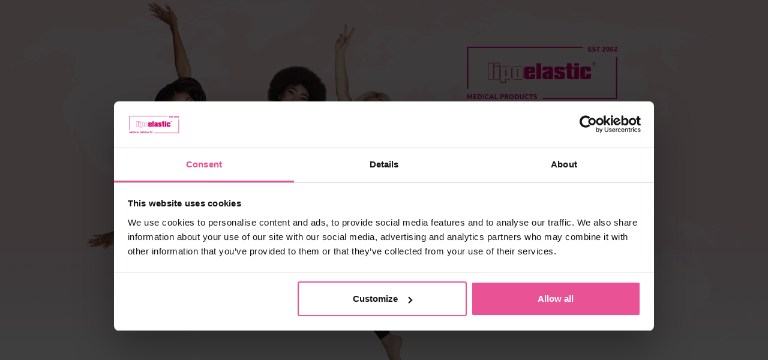

--- FILE ---
content_type: text/html; charset=utf-8
request_url: https://www.lipoelastic.com/unassigned
body_size: 15052
content:
<!DOCTYPE html>
<html lang="en-com">
<head>

    <meta charset="UTF-8"/>
	<base href= https://www.lipoelastic.com>
    <link rel="icon" href="http://www.lipoelastic.com/favicon.png" type="image/x-icon"/>
    <link rel="preconnect" href="https://connect.facebook.net" crossorigin>
    <link rel="dns-prefetch" href="https://connect.facebook.net">
    <link href="https://fonts.googleapis.com/css2?family=Inter&family=Mulish:wght@300;400;500;600;700&display=swap" rel="stylesheet">
    <link rel="stylesheet" href="http://www.lipoelastic.com/css/global/bootstrap.css?ts=1633420483" /><link rel="stylesheet" href="http://www.lipoelastic.com/css/components/jquery-ui.css?ts=1633420483" /><link rel="stylesheet" href="http://www.lipoelastic.com/css/icomoon.css?ts=1633420483" /><link rel="stylesheet" href="http://www.lipoelastic.com/scripts/select2/css/select2.css?ts=1633420485" /><link rel="stylesheet" href="http://www.lipoelastic.com/css/components/slick.css?ts=1633420483" /><link rel="stylesheet" href="http://www.lipoelastic.com/css/components/bit-product-gallery.css?ts=1633420483" /><link rel="stylesheet" href="http://www.lipoelastic.com/scripts/swiper/css/swiper.min.css?ts=1633420485" /><link rel="stylesheet" href="http://www.lipoelastic.com/css/global/flex-grid.css?ts=1633420483" /><link rel="stylesheet" href="http://www.lipoelastic.com/css/global/magic.css?ts=1725454814" /><link rel="stylesheet" href="http://www.lipoelastic.com/scripts/swiper/custom.css?ts=1633420485" /><link rel="stylesheet" href="http://www.lipoelastic.com/css/other/gabi.css?ts=1633420483" /><link rel="preload" href="https://fonts.googleapis.com/css2?family=Inter:ital,opsz,wght@0,14..32,100..900;1,14..32,100..900&family=Mulish:ital,wght@0,200..1000;1,200..1000&display=swap" /><link rel="stylesheet" href="http://www.lipoelastic.com/css/vite/dist/assets/main-R1CQW8rS.css?ts=1768393716" /><link rel="stylesheet" href="http://www.lipoelastic.com/css/vite/dist/assets/redesign-BlJFg3M4.css?ts=1768393716" />        <!--[if IE]>
        <link rel="stylesheet" type="text/css" href="http://www.lipoelastic.com/css/global/ie.css"/>
        <![endif]-->
            <script type="text/javascript">
        var liveUrl = 'http://www.lipoelastic.com/';
        var processUrl = 'https://www.lipoelastic.com/save';
        var currencyCode = '€';
        var lazyLoadOnScroll = false;
        var minCharSearchLimit = 2;
        var translate = {
            'addToCompare': 'Add to favorites',
            'remFromComp': 'Remove from comparison',
            'addToFavorite': 'Add to favorites',
            'remFromFav': 'Remove from favorites',
            'wrongEmail': 'Invalid e-mail address',
            'wrongFirstName': 'Neplatné jméno',
            'wrongLastName': 'Neplatná příjmení',
            'wrongZip': 'Invalid ZIP',
            'wrongPhone': 'Invalid phone number.',
            'wrongCity': 'Město není platné.',
            'sending': 'Sending',
            'step3url': 'http://www.lipoelastic.com/address',
            'showFilters': 'Show filters',
            'hideFilters': 'Hide filters',
            'forFreeText': 'Free',
            'termsAgreementAlert': 'You must agree with terms and conditions',
            'cartItemDeleteConfirm': 'Do you really want to delete this product from your basket?',
            'images': 'Images',
            'searchTooShort': 'Text must be at least 2 characters long.',
            'videos': 'Videos'
        };
        var packetaUsePreProdWidgetVersion = true;
    </script>
    <script type="module" src="css/vite/dist/assets/redesign-CQsdU-XB.js"></script><script src="https://code.jquery.com/jquery-3.2.1.min.js" integrity="sha256-hwg4gsxgFZhOsEEamdOYGBf13FyQuiTwlAQgxVSNgt4=" crossorigin="anonymous"></script><script src="https://www.google.com/recaptcha/api.js" async=""></script><script src="http://www.lipoelastic.com/scripts/jquery/jquery-ui.min.js?ts=1633420485"></script><script src="http://www.lipoelastic.com/scripts/touch-punch.js?ts=1633420485"></script><script src="http://www.lipoelastic.com/scripts/touchSwipe/jquery.touchSwipe.min.js?ts=1633420485"></script><script src="http://www.lipoelastic.com/scripts/select2/js/select2.min.js?ts=1633420485"></script><script src="http://www.lipoelastic.com/scripts/bit-product-gallery.js?ts=1633420485"></script><script src="http://www.lipoelastic.com/scripts/bootstrap.js?ts=1633420485"></script><script src="http://www.lipoelastic.com/scripts/swiper/custom.js?ts=1633420485" async=""></script><script src="http://www.lipoelastic.com/scripts/swiper/js/swiperNew/swiper.js?ts=1633420485" async=""></script><script src="http://www.lipoelastic.com/scripts/slick.js?ts=1633420485"></script><script src="http://www.lipoelastic.com/scripts/questionaire.js?ts=1633420485"></script><script src="http://www.lipoelastic.com/scripts/scroll-up-header.js?ts=1661416363"></script><script src="http://www.lipoelastic.com/scripts/fixed-product-nav.js?ts=1633420485"></script><script src="http://www.lipoelastic.com/css/vite/dist/assets/main-D4Ebqo-O.js?ts=1768393716"></script>
    <meta name="author" content="ProCorp Solutions s.r.o.">
    <meta name="keywords" content="Unassigned">
    <meta name="description" content="Unassigned">
        <meta name="viewport" content="width=device-width, initial-scale=1.0, maximum-scale=1.0, user-scalable=no"/>
            <meta name="robots" content="index, follow">
    
    <title>Unassigned - Lipoelastic.com</title>

    <script>
        window.onload = function(e)
        {
            if($('#street').length > 0)
            {
                setOrderData($('#street'));
                setOrderData($('#zip'));
                setOrderData($('#city'));
                setOrderData($('#houseNumber'));
            }
        }
    </script>
    <script type="text/javascript" async>
        var Foxentry
        (function () {
            var e = document.querySelector("script"), s = document.createElement('script');
            s.setAttribute('type', 'text/javascript');
            s.setAttribute('async', 'true');
            s.setAttribute('src', 'https://cdn.foxentry.cz/lib');
            e.parentNode.appendChild(s);
            s.onload = function(){ Foxentry = new FoxentryBase('26m5XjEZ3i'); };
        })();
    </script>
    
    
    
    
    
    
    
    
    
    
    
    <link rel='alternate' hreflang='x-default' href='' />    
        <meta property="og:title" content="Unassigned - Lipoelastic.com">
        <meta property="og:url" content="http://www.lipoelastic.com/unassigned">
        <meta property="og:description" content="Unassigned">
        <meta property="og:type" content="website">
        <meta property="og:site_name" content="Unassigned - Lipoelastic.com">            <!-- <script>
             dataLayer = [];
         </script>-->
        <!-- Google Tag Manager -->
        <script>
            (function (w, d, s, l, i) {
                w[l] = w[l] || [];
                w[l].push({'gtm.start': new Date().getTime(), event: 'gtm.js'});
                var f = d.getElementsByTagName(s)[0], j = d.createElement(s), dl = l != 'dataLayer' ? '&l=' + l : '';
                j.async = true;
                j.src = 'https://www.googletagmanager.com/gtm.js?id=' + i + dl;
                f.parentNode.insertBefore(j, f);
            })(window, document, 'script', 'dataLayer', 'GTM-5KRX5NH');
        </script>
        <!-- End Google Tag Manager -->
        <script>
                        dataLayer.push({
                'visitorLoginState': 'anonymous'
            });
                    </script>
            <link href="https://fonts.googleapis.com/css?family=Open+Sans" rel="preload">
    <script src='https://api.tiles.mapbox.com/mapbox-gl-js/v2.10.0/mapbox-gl.js'></script>
    <link href='https://api.tiles.mapbox.com/mapbox-gl-js/v2.10.0/mapbox-gl.css' rel='stylesheet'>

        <script>
        const intervalNum = setInterval( function() {
            if(document.location.pathname === '/p/vraceni-reklamace')
            {
                if (document.location.search.includes("retino-portal-37d0-url") )
                {
                    let newurl = document.location.pathname + document.location.search;
                    newurl = newurl.replace(/retino-portal-37d0-url=.*?(?:&|$)/,"");
                    if (newurl.endsWith("?"))
                    {
                        newurl = newurl.replace("?","")
                    }

                    window.history.pushState({}, document.title, newurl);
                    clearInterval(intervalNum);
                }
            }
        }, 1000);
    </script>
</head>
<body class="display-5 menu-item-31 language-24">
<div id="fb-root"></div>
        <!-- Google Tag Manager (noscript) -->
        <noscript>
            <iframe src="https://www.googletagmanager.com/ns.html?id=GTM-5KRX5NH"
                    height="0" width="0" style="display:none;visibility:hidden"></iframe>
        </noscript>
        <!-- End Google Tag Manager (noscript) -->

        
        
            <div class="banner line-banner green registration mobile-320-off" style="background : #000000;">
                <p><a href="http://www.lipoelastic.com/registration">Register</a>&nbsp;and enjoy fast checkout</p>

            </div>
            <div class="banner line-banner green registration mobile-320-on" style="background : #000000;">
                <p><a href="http://www.lipoelastic.com/registration">Register</a>&nbsp;and enjoy fast checkout</p>

            </div>

<header id="header_redesign">
    <div id="upper-header" class='site-block'>
        <div class="container">
            <div class="upper-header-desktop">
                <div class="upper-header_logo-with-text">
                    <a href="http://www.lipoelastic.com/">
                        <img src="../img/images/logo.webp" alt="logo"/>
                    </a>
                    <div class="upper-header_text-wrapper">
                        <img class="upper-header_icon" src="../img/icons/phone-icon.svg" alt="logo"/>
                        <div class="upper-header_text">
                                                            <strong>
                                    +420 571 116 352                                </strong>
                                <div class="cell hours">
                                                                    </div>
                                                    </div>
                    </div>
                </div>
                <div class="search_wrapper">
                    <div class="search valb p-initial">
                        
        <div id="product-search-form-1" class="p-initial product-search-form">
            <form onsubmit="return productSearch(jQuery(this));" action="https://www.lipoelastic.com/search" name="search_form" method="get">
                <div id="search-input-1" class="search-input">
                    <input autocomplete="off" onkeyup="return suggestProducts($(this));"  data-api-url="host.docker.internal:65532/api/v1/page-list" type="text" name="phrase" value="" placeholder="What are your looking for?" />
                    <div id="search_ajax_loader-1" class="search_ajax_loader"><img src="/images/loading.gif" alt="Lipoelastic.com - Loading" /></div>
                </div>
                <div id="search_submit-1">
                    <input type="submit" id="submit_search-1" name="submit_search" class="hidden" value="Vyhledat" />
                </div>
                <div id="search_submit_label-1" class="search_submit_label">
                        
        <label for="submit_search-1">
        <img
                class="upper-header_icon"
                src="../img/icons/search-icon.svg"
                alt="search"
            />
            
            <span class="text">Vyhledat</span>
            </label>
            
                </div>
            </form>
            <div id="search_result-1" class="search_result shadow"></div>
            <div id="search-dropdown-1" class="dropdown-overlay"></div>
        </div>                    </div>
                </div>
                <div class='upper-header-wrapper'>
                    <div class="upper-header_basket-wrapper">
                        
<div id="cart-module" data-js-reload-order-summary class="dropdown dropdown-hover">
    <a href="http://www.lipoelastic.com/cart" class="wrap">
        <div class="table">
            <div class="cell icon gold">
                <span class="quantity-mobile" data-js-reload-order-summary">0</span><img src="/img/icons/basket-icon.svg" alt=Cart>
            </div>
            <div class="upper-header_text-wrapper">
            <img src="/img/icons/basket-icon.svg" alt=Cart>
            <div class="cell amounts">
            <span class="quantity gold">0 Pc</span>
                
                <span class="total">0,00 €</span>
            </div>
            </div>
        </div>
    </a>
                    <div class="dropdown-box dropdown-box-right" style="width: auto;">
                    <div class="wrap">
                    <i class="close dropdown-close icon-close"></i>
                    <div class="empty-cart">
                        <div class="dropdown-header text-left">Your shopping cart is currently empty</div>
                        <hr>
                        <div class="dropdown-content text-left">Do you need help? <a href="http://www.lipoelastic.com/help">Try our customer service.</a></div>
                    </div>
                
        </div>
    </div>
</div>                    </div>
                    <div class="cell user text-right dropdown dropdown-hover-delay upper-header_sign-up">
                        <!-- <div class="arrowdown"></div> -->
                        
                    <div class="cell icon">
                        <img
                            class="upper-header_icon"
                            src="../img/icons/person-icon.svg"
                            alt="sign_up"
                        />
                    </div>
                    <div class="cell links"><a class="dropdown dropdown-hover">Sign in</a>
        </div>
            <div class="dropdown-login dropdown-box dropdown-box-right">
                <div class="wrap">
                    <i class="close dropdown-close icon-close"></i>
                            <div class="user-login">
            <div class="flex-row space-between fixed-width stretched">
                <div class="login side">
                    <form onsubmit="return tryToLogin($(this))" action="https://www.lipoelastic.com/save" method="post">
                        <div class="form-group">
                                                        <!-- <label for="loginEmail-frm696bc83e94ad6">E-mail:*</label> -->
                            <input id="loginEmail-frm696bc83e94ad6" class="mandatory upper-header_sign-up_credentials" type="email" name="username" placeholder="E-mail*" />
                                                    </div>
                        <div class="form-group">
                                                            <input id="loginPass-frm696bc83e94ad6" class="mandatory upper-header_sign-up_credentials" type="password" name="password" placeholder="Password*"/>
                                <a class="loginForgot" href="http://www.lipoelastic.com/forgotten-password">Forgotten password </a>
                            
                        </div>
                        <div class="form-group">
                            <input type="hidden" name="login" value="1" />
                            <input type="submit" name="forceLogin" id="forceLogin-frm696bc83e94ad6" value="1" class="hidden" />
                            <label for="forceLogin-frm696bc83e94ad6" class="btn btn-primary">
                                Sign in                            </label>
                        </div>
                    </form>
                </div>
                                    <div class="registration side flex-col fixed-size">
                                                                                    <p class="title">Register and enjoy a list of the benefits</p>
                                                                            <p><ul class='checkmarks'>
<li>Faster checkout</li>
<li>View order history</li>
<li>Receive special offers</li>
<li>and much more...</li>
</ul></p>

                                                    <a class="btn registration-btn" href="http://www.lipoelastic.com/registration">
                                Register                            </a>
                        
                    </div>
                                </div>
            <div class="resultContainer"></div>
        </div>
        
                </div>
            </div>
            
            <div class="dropdown-overlay"></div>                    </div>
                    <div class="cell country text-right">
                        <div class="country-module dropdown-module country__select_module_container">
    <div class="selected flex-row center country__select_module_toggler">
        <span class="code">EU</span>
        <i class="arrow icon-chevron-thin-down"></i>
    </div>
    <div class="dropdown">
        <div class="wrap">
            <form method="post" action="https://www.lipoelastic.com/save">
                <div class="options row country__select_module">
                    <div class="country__select_module_close ">Close</div>
                                            <div class="col-md-4">
                                                    <label class="country-option option radio-label flex-row center">
                                                                    <a href="https://lipoelastic.com.au" class="radio-label flex-row center">
                                        <input type="radio">
                                        <span class="flag"><img src="http://www.lipoelastic.com//images/system/flags/au_flag.svg" alt="Australia" class="flag" /></span>
                                        <span class="name">Australia</span>
                                    </a>
                                                                </label>
                                                        <label class="country-option option radio-label flex-row center">
                                                                    <a href="https://lipoelastic.be/1575456588" class="radio-label flex-row center">
                                        <input type="radio">
                                        <span class="flag"><img src="http://www.lipoelastic.com//images/system/flags/be_flag.svg" alt="Belgique" class="flag" /></span>
                                        <span class="name">Belgique</span>
                                    </a>
                                                                </label>
                                                        <label class="country-option option radio-label flex-row center">
                                                                    <a href="https://www.lipoelasticshop.ca/" class="radio-label flex-row center">
                                        <input type="radio">
                                        <span class="flag"><img src="http://www.lipoelastic.com//images/system/flags/ca_flag.jpg" alt="Canada" class="flag" /></span>
                                        <span class="name">Canada</span>
                                    </a>
                                                                </label>
                                                        <label class="country-option option radio-label flex-row center">
                                                                    <a href="https://lipoelastic.cz/nezarazeno" class="radio-label flex-row center">
                                        <input type="radio">
                                        <span class="flag"><img src="http://www.lipoelastic.com//images/system/flags/cz_flag.svg" alt="Česká republika" class="flag" /></span>
                                        <span class="name">Česká republika</span>
                                    </a>
                                                                </label>
                                                        <label class="country-option option radio-label flex-row center">
                                                                    <a href="https://lipoelastic.de/unassigned" class="radio-label flex-row center">
                                        <input type="radio">
                                        <span class="flag"><img src="http://www.lipoelastic.com//images/system/flags/de_flag.svg" alt="Deutschland" class="flag" /></span>
                                        <span class="name">Deutschland</span>
                                    </a>
                                                                </label>
                                                        <label class="country-option option radio-label flex-row center">
                                                                    <a href="https://lipoelastic.es/" class="radio-label flex-row center">
                                        <input type="radio">
                                        <span class="flag"><img src="http://www.lipoelastic.com//images/system/flags/es_flag.svg" alt="España" class="flag" /></span>
                                        <span class="name">España</span>
                                    </a>
                                                                </label>
                                                        <label class="country-option option radio-label flex-row center">
                                                                    <a href="https://lipoelastic.fr/" class="radio-label flex-row center">
                                        <input type="radio">
                                        <span class="flag"><img src="http://www.lipoelastic.com//images/system/flags/fr_flag.svg" alt="France" class="flag" /></span>
                                        <span class="name">France</span>
                                    </a>
                                                                </label>
                                                    </div>
                                                <div class="col-md-4">
                                                    <label class="country-option option radio-label flex-row center">
                                                                    <a href="https://lipoelastic.com/unassigned" class="radio-label flex-row center">
                                        <input type="radio">
                                        <span class="flag"><img src="http://www.lipoelastic.com//images/system/flags/eu_flag.jpg" alt="International" class="flag" /></span>
                                        <span class="name">International</span>
                                    </a>
                                                                </label>
                                                        <label class="country-option option radio-label flex-row center">
                                                                    <a href="https://eshop.lipoelastic.co.uk" class="radio-label flex-row center">
                                        <input type="radio">
                                        <span class="flag"><img src="http://www.lipoelastic.com//images/system/flags/ie_flag.svg" alt="Ireland" class="flag" /></span>
                                        <span class="name">Ireland</span>
                                    </a>
                                                                </label>
                                                        <label class="country-option option radio-label flex-row center">
                                                                    <a href="https://lipoelastic.it/unassigned" class="radio-label flex-row center">
                                        <input type="radio">
                                        <span class="flag"><img src="http://www.lipoelastic.com//images/system/flags/it_flag.svg" alt="Italy" class="flag" /></span>
                                        <span class="name">Italy</span>
                                    </a>
                                                                </label>
                                                        <label class="country-option option radio-label flex-row center">
                                                                    <a href="https://lipoelastic.hu" class="radio-label flex-row center">
                                        <input type="radio">
                                        <span class="flag"><img src="http://www.lipoelastic.com//images/system/flags/hu_flag.svg" alt="Magyarország" class="flag" /></span>
                                        <span class="name">Magyarország</span>
                                    </a>
                                                                </label>
                                                        <label class="country-option option radio-label flex-row center">
                                                                    <a href="https://lipoelastic.nl/unassigned" class="radio-label flex-row center">
                                        <input type="radio">
                                        <span class="flag"><img src="http://www.lipoelastic.com//images/system/flags/nl_flag.svg" alt="Nederland" class="flag" /></span>
                                        <span class="name">Nederland</span>
                                    </a>
                                                                </label>
                                                        <label class="country-option option radio-label flex-row center">
                                                                    <a href="https://lipoelastic.at/unassigned" class="radio-label flex-row center">
                                        <input type="radio">
                                        <span class="flag"><img src="http://www.lipoelastic.com//images/system/flags/at_flag.svg" alt="Österreich" class="flag" /></span>
                                        <span class="name">Österreich</span>
                                    </a>
                                                                </label>
                                                        <label class="country-option option radio-label flex-row center">
                                                                    <a href="https://eshop.lipoelastic.pl" class="radio-label flex-row center">
                                        <input type="radio">
                                        <span class="flag"><img src="http://www.lipoelastic.com//images/system/flags/pl_flag.svg" alt="Polska" class="flag" /></span>
                                        <span class="name">Polska</span>
                                    </a>
                                                                </label>
                                                    </div>
                                                <div class="col-md-4">
                                                    <label class="country-option option radio-label flex-row center">
                                                                    <a href="https://eshop.lipoelastic.pt" class="radio-label flex-row center">
                                        <input type="radio">
                                        <span class="flag"><img src="http://www.lipoelastic.com//images/system/flags/pt_flag.svg" alt="Portugal" class="flag" /></span>
                                        <span class="name">Portugal</span>
                                    </a>
                                                                </label>
                                                        <label class="country-option option radio-label flex-row center">
                                                                    <a href="https://eshop.lipoelastic.ro" class="radio-label flex-row center">
                                        <input type="radio">
                                        <span class="flag"><img src="http://www.lipoelastic.com//images/system/flags/ro_flag.svg" alt="România" class="flag" /></span>
                                        <span class="name">România</span>
                                    </a>
                                                                </label>
                                                        <label class="country-option option radio-label flex-row center">
                                                                    <a href="https://lipoelastic.sk/nezarazeno" class="radio-label flex-row center">
                                        <input type="radio">
                                        <span class="flag"><img src="http://www.lipoelastic.com//images/system/flags/sk_flag.svg" alt="Slovensko" class="flag" /></span>
                                        <span class="name">Slovensko</span>
                                    </a>
                                                                </label>
                                                        <label class="country-option option radio-label flex-row center">
                                                                    <a href="https://eshop.lipoelastic.co.za" class="radio-label flex-row center">
                                        <input type="radio">
                                        <span class="flag"><img src="http://www.lipoelastic.com//images/system/flags/za_flag.svg" alt="South Africa" class="flag" /></span>
                                        <span class="name">South Africa</span>
                                    </a>
                                                                </label>
                                                        <label class="country-option option radio-label flex-row center">
                                                                    <a href="https://eshop.lipoelastic.ch" class="radio-label flex-row center">
                                        <input type="radio">
                                        <span class="flag"><img src="http://www.lipoelastic.com//images/system/flags/ch_flag.svg" alt="Switzerland" class="flag" /></span>
                                        <span class="name">Switzerland</span>
                                    </a>
                                                                </label>
                                                        <label class="country-option option radio-label flex-row center">
                                                                    <a href="https://lipoelastic.co.uk/unassigned" class="radio-label flex-row center">
                                        <input type="radio">
                                        <span class="flag"><img src="http://www.lipoelastic.com//images/system/flags/uk_flag.jpg" alt="UK" class="flag" /></span>
                                        <span class="name">UK</span>
                                    </a>
                                                                </label>
                                                        <label class="country-option option radio-label flex-row center">
                                                                    <a href="https://lipoelasticshop.com/unassigned" class="radio-label flex-row center">
                                        <input type="radio">
                                        <span class="flag"><img src="http://www.lipoelastic.com//images/system/flags/us_flag.svg" alt="United States" class="flag" /></span>
                                        <span class="name">United States</span>
                                    </a>
                                                                </label>
                                                    </div>
                                        </div>
                <input type="hidden" name="entity" value="Category" />
                <input type="hidden" name="entityId" value="31" />
            </form>
        </div>
    </div>
</div>
                    </div>
                                    </div>
            </div>
        </div>
    </div>
    <div class="site-block navigation">
        <div class="container">
            <div class="table">
                <div class="cell p-initial">
                            <nav class="category-nav p-initial">
            <ul class="nav p-initial">
                                        <li class="category-item  level-0 nav-item-49 isParent">
                                                            <a href="http://www.lipoelastic.com/procedures">
                                                                        <span>Shop by procedures</span>
                                                                            <span class="arrow"></span>
                                                                        </a>
                                                                <div class="nav-box nav-box-procedures">
    <!-- <div class="flex-row titles">
        <div class="nav-box-col nav-box-categories">
            <div class="wrap">
                <a href="http://www.lipoelastic.com/procedures" class="title">E-SHOP</a>
            </div>
        </div>
    </div> -->
    <div class="flex-row contents">
        <div class="nav-box-col nav-box-categories">
            <div class="wrap">
                <nav class="category-nav">
                    <ul class="nav">
                                                <li class="category-item level-1 nav-item isParent">
                            <a href="http://www.lipoelastic.com/breast-procedures">
                                <span>Breast procedures</span>
                                                                    <span class="arrow"></span>
                                                            </a>
                                                                                <nav class="category-nav">
            <ul class="nav">
                                        <li class="category-item  level-2 nav-item-50">
                                                            <a href="http://www.lipoelastic.com/augmentation">
                                                                        <span>Augmentation</span>
                                                                    </a>
                                                                                        </li>
                                                <li class="category-item  level-2 nav-item-54">
                                                            <a href="http://www.lipoelastic.com/reduction-uplift-breast">
                                                                        <span>Reduction and Uplift</span>
                                                                    </a>
                                                                                        </li>
                                                <li class="category-item  level-2 nav-item-55">
                                                            <a href="http://www.lipoelastic.com/breast-reconstruction">
                                                                        <span>Breast reconstruction</span>
                                                                    </a>
                                                                                        </li>
                        
            </ul>
        </nav>


                                </li>
                                                <li class="category-item level-1 nav-item isParent">
                            <a href="http://www.lipoelastic.com/female-procedures">
                                <span>Female procedures</span>
                                                                    <span class="arrow"></span>
                                                            </a>
                                                                                <nav class="category-nav">
            <ul class="nav">
                                        <li class="category-item  level-2 nav-item-56">
                                                            <a href="http://www.lipoelastic.com/abdominal-surgery">
                                                                        <span>Abdominal surgery</span>
                                                                    </a>
                                                                                        </li>
                                                <li class="category-item  level-2 nav-item-57">
                                                            <a href="http://www.lipoelastic.com/tummy-tuck">
                                                                        <span>Tummy tuck</span>
                                                                    </a>
                                                                                        </li>
                                                <li class="category-item  level-2 nav-item-58">
                                                            <a href="http://www.lipoelastic.com/liposuction-abdomen">
                                                                        <span>Liposuction</span>
                                                                    </a>
                                                                                        </li>
                                                <li class="category-item  level-2 nav-item-60">
                                                            <a href="http://www.lipoelastic.com/legs-surgery">
                                                                        <span>Leg´s surgery</span>
                                                                    </a>
                                                                                        </li>
                                                <li class="category-item  level-2 nav-item-63">
                                                            <a href="http://www.lipoelastic.com/multiple-procedures">
                                                                        <span>Multiple procedures</span>
                                                                    </a>
                                                                                        </li>
                                                <li class="category-item  level-2 nav-item-62">
                                                            <a href="http://www.lipoelastic.com/fat-transfer-surgery">
                                                                        <span>Fat transfer surgery</span>
                                                                    </a>
                                                                                        </li>
                                                <li class="category-item  level-2 nav-item-64">
                                                            <a href="http://www.lipoelastic.com/postnatal">
                                                                        <span>Postnatal</span>
                                                                    </a>
                                                                                        </li>
                                                <li class="category-item  level-2 nav-item-65">
                                                            <a href="http://www.lipoelastic.com/lipoedema-liposuction">
                                                                        <span>Lipoedema</span>
                                                                    </a>
                                                                                        </li>
                                                <li class="category-item  level-2 nav-item-61">
                                                            <a href="http://www.lipoelastic.com/arm-surgery">
                                                                        <span>Arm surgery</span>
                                                                    </a>
                                                                                        </li>
                                                <li class="category-item  level-2 nav-item-59">
                                                            <a href="http://www.lipoelastic.com/face-surgery-for-women">
                                                                        <span>Face surgery for women</span>
                                                                    </a>
                                                                                        </li>
                        
            </ul>
        </nav>


                                </li>
                                                <li class="category-item level-1 nav-item isParent">
                            <a href="http://www.lipoelastic.com/male-procedures">
                                <span>Male procedures</span>
                                                                    <span class="arrow"></span>
                                                            </a>
                                                                                <nav class="category-nav">
            <ul class="nav">
                                        <li class="category-item  level-2 nav-item-69">
                                                            <a href="http://www.lipoelastic.com/abdominal-procedures">
                                                                        <span>Abdominal procedures</span>
                                                                    </a>
                                                                                        </li>
                                                <li class="category-item  level-2 nav-item-68">
                                                            <a href="http://www.lipoelastic.com/gynecomastia-chest-procedures">
                                                                        <span>Gynecomastia - chest procedures</span>
                                                                    </a>
                                                                                        </li>
                                                <li class="category-item  level-2 nav-item-71">
                                                            <a href="http://www.lipoelastic.com/male-multiple-procedures">
                                                                        <span>Male multiple procedures</span>
                                                                    </a>
                                                                                        </li>
                                                <li class="category-item  level-2 nav-item-70">
                                                            <a href="http://www.lipoelastic.com/face-surgery-male">
                                                                        <span>Face surgery for men</span>
                                                                    </a>
                                                                                        </li>
                        
            </ul>
        </nav>


                                </li>
                                                <li class="category-item level-1 nav-item isParent">
                            <a href="http://www.lipoelastic.com/transgender">
                                <span>Transgender</span>
                                                                    <span class="arrow"></span>
                                                            </a>
                                                                                <nav class="category-nav">
            <ul class="nav">
                                        <li class="category-item  level-2 nav-item-74">
                                                            <a href="http://www.lipoelastic.com/male-to-female-transgender">
                                                                        <span>M -> F</span>
                                                                    </a>
                                                                                        </li>
                                                <li class="category-item  level-2 nav-item-75">
                                                            <a href="http://www.lipoelastic.com/female-to-male">
                                                                        <span>F -> M</span>
                                                                    </a>
                                                                                        </li>
                        
            </ul>
        </nav>


                                </li>
                                            </ul>
                </nav>
            </div>
        </div>
    </div>
</div>                        </li>
                                                <li class="category-item  level-0 nav-item-1 isParent">
                                                            <a href="http://www.lipoelastic.com/medical-bras-after-surgery">
                                                                        <span>Compression bras after surgery</span>
                                                                            <span class="arrow"></span>
                                                                        </a>
                                                                            <div class="nav-box">
            <div class="flex-row titles">
            <div class="nav-box-col nav-box-categories" >

            <div class="wrap" style="align-items: baseline;">
                                    <a href="/p/how-to-measure" class="title">
                        <img src="./img/icons/tape_measure.svg" alt="tape-measure" width="25" height="25"/>
                        How to measure</a>
                                                                                </div>
            </div>
                            <div class="nav-box-col nav-box-article">
                                    <div class="wrap">
                                        <!--<div class="title">-->
                    <div>
                                    <a class="title" href="/article-bras">
                                    <img src="./img/icons/info-icon.svg" alt="info" width="25" height="25" />
                                    Read more about post-operative compression bras</a></div>                            <!--                        <div class="title">-->
<!--                            <img src="./img/icons/info-icon.svg" alt="info" width="25" height="25" />-->
<!--                            --><!--                        </div>-->
<!--                        -->
                </div>
                </div>
                <div class="nav-box-col nav-box-faq">
                </div>
                        </div>

            <div class="flex-row contents">
            <div class="nav-box-col nav-box-categories" >
                        <div class="wrap">
                    <nav class="category-nav">
            <ul class="nav">
                                        <li class="category-item  level-1 nav-item-33">
                                                            <a href="http://www.lipoelastic.com/post-operative-breast-fasteners">
                                                                        <span>Breast stabilizer bands</span>
                                                                    </a>
                                                                                        </li>
                                                <li class="category-item  level-1 nav-item-39">
                                                            <a href="http://www.lipoelastic.com/post-operative-compression-bras">
                                                                        <span>Post-operative compression bras</span>
                                                                    </a>
                                                                                        </li>
                        
            </ul>
        </nav>


                    </div>
            </div>
                                        <div class="nav-box-col nav-box-article">
                                    <div class="wrap" >
                                        <div class="image">
                                            </div>
                    <!--                        <div class="title">-->
<!--                            --><!--                        </div>-->
<!--                        -->                </div>
                </div>
                <div class="nav-box-col nav-box-faq">
                    <div class="wrap" style="padding-bottom: 0;">

                                                        <div class="faq">
                                    <div class="wrap bordered">

                                        <div class="title gold"><a
                                                    href="http://www.lipoelastic.com/help">Frequently asked questions</a>
                                        </div>

                                        <ul class="hearts">
                                                                                <li>
                                        <a href="http://www.lipoelastic.com/pi-elite-revolutionising-post-operative-care">PI elite: Revolutionising Post-operative Care</a>
                                    </li>
                                                                        <li>
                                        <a href="http://www.lipoelastic.com/recovering-from-a-breast-procedure-what-should-you-expect">What you should know when recovering from a breast procedure.</a>
                                    </li>
                                                                        <li>
                                        <a href="http://www.lipoelastic.com/look-into-the-world-of-design-and-production-of-compression-bra">Design and production of postoperative compression bra</a>
                                    </li>
                                                                            </ul>
                                    </div>
                                </div>
                                                        <!--<div class="image">
                            <img src="/images/articles/article-nagor/menu_implantaty.jpg">
                        </div>-->
                                            </div>
                </div>
                            </div>
            </div>
                                    </li>
                                                <li class="category-item  level-0 nav-item-2 isParent">
                                                            <a href="http://www.lipoelastic.com/compression-garments">
                                                                        <span>Compression garments</span>
                                                                            <span class="arrow"></span>
                                                                        </a>
                                                                            <div class="nav-box">
            <div class="flex-row titles">
            <div class="nav-box-col nav-box-categories" >

            <div class="wrap" style="align-items: baseline;">
                                    <a href="/p/how-to-measure" class="title">
                        <img src="./img/icons/tape_measure.svg" alt="tape-measure" width="25" height="25"/>
                        How to measure</a>
                                                <a href="/article-garments" class="title">
                            <img src="./img/icons/info-icon.svg" alt="info" width="25" height="25"/>
                            About compression garments</a>
                                                                                 </div>
            </div>
                            <div class="nav-box-col nav-box-article">
                                    <div class="wrap">
                                        <!--<div class="title">-->
                    <div>
                                    <a class="title" href="/p/how-to-choose-compression-leggings">
                                    <img src="./img/icons/info-icon.svg" alt="info" width="25" height="25" />
                                    How to choose compression leggings</a></div>                            <!--                        <div class="title">-->
<!--                            <img src="./img/icons/info-icon.svg" alt="info" width="25" height="25" />-->
<!--                            --><!--                        </div>-->
<!--                        -->
                </div>
                </div>
                <div class="nav-box-col nav-box-faq">
                </div>
                        </div>

            <div class="flex-row contents">
            <div class="nav-box-col nav-box-categories" >
                        <div class="wrap">
                    <nav class="category-nav">
            <ul class="nav">
                                        <li class="category-item  level-1 nav-item-34">
                                                            <a href="http://www.lipoelastic.com/post-surgical-pants-women">
                                                                        <span>Female post-operative pants</span>
                                                                    </a>
                                                                                        </li>
                                                <li class="category-item  level-1 nav-item-7">
                                                            <a href="http://www.lipoelastic.com/female-post-surgical-vests">
                                                                        <span>Female vests</span>
                                                                    </a>
                                                                                        </li>
                                                <li class="category-item  level-1 nav-item-4">
                                                            <a href="http://www.lipoelastic.com/compression-body-suits-women">
                                                                        <span>Female body suits</span>
                                                                    </a>
                                                                                        </li>
                                                <li class="category-item  level-1 nav-item-35">
                                                            <a href="http://www.lipoelastic.com/fat-transfer-pants">
                                                                        <span>Fat transfer pants</span>
                                                                    </a>
                                                                                        </li>
                                                <li class="category-item  level-1 nav-item-5">
                                                            <a href="http://www.lipoelastic.com/male-compression-garments">
                                                                        <span>Male garments</span>
                                                                    </a>
                                                                                        </li>
                                                <li class="category-item  level-1 nav-item-36">
                                                            <a href="http://www.lipoelastic.com/male-compression-vests">
                                                                        <span>Male vests</span>
                                                                    </a>
                                                                                        </li>
                                                <li class="category-item  level-1 nav-item-37">
                                                            <a href="http://www.lipoelastic.com/male-compression-pants">
                                                                        <span>Male pants</span>
                                                                    </a>
                                                                                        </li>
                                                <li class="category-item  level-1 nav-item-23">
                                                            <a href="http://www.lipoelastic.com/facial-garments">
                                                                        <span>Facial garments</span>
                                                                    </a>
                                                                                        </li>
                                                <li class="category-item  level-1 nav-item-25">
                                                            <a href="http://www.lipoelastic.com/abdominal-binders-after-surgery">
                                                                        <span>Abdominal binders</span>
                                                                    </a>
                                                                                        </li>
                                                <li class="category-item  level-1 nav-item-24">
                                                            <a href="http://www.lipoelastic.com/arm-garments">
                                                                        <span>Arm sleeves</span>
                                                                    </a>
                                                                                        </li>
                                                <li class="category-item  level-1 nav-item-6">
                                                            <a href="http://www.lipoelastic.com/other-compression-garments">
                                                                        <span>Others</span>
                                                                    </a>
                                                                                        </li>
                                                <li class="category-item  level-1 nav-item-38 isParent">
                                                            <a href="http://www.lipoelastic.com/best-shapewear">
                                                                        <span>Shapewear</span>
                                                                            <span class="arrow"></span>
                                                                        </a>
                                                                        <nav class="category-nav">
            <ul class="nav">
                                        <li class="category-item  level-2 nav-item-45">
                                                            <a href="http://www.lipoelastic.com/shapewear-for-women">
                                                                        <span>Female shapewear</span>
                                                                    </a>
                                                                                        </li>
                                                <li class="category-item  level-2 nav-item-46">
                                                            <a href="http://www.lipoelastic.com/shapewear-for-men">
                                                                        <span>Male shapewear</span>
                                                                    </a>
                                                                                        </li>
                                                <li class="category-item  level-2 nav-item-103">
                                                            <a href="http://www.lipoelastic.com/compression-leggings">
                                                                        <span>Compression leggings </span>
                                                                    </a>
                                                                                        </li>
                        
            </ul>
        </nav>


                                </li>
                        
            </ul>
        </nav>


                    </div>
            </div>
                                        <div class="nav-box-col nav-box-article">
                                    <div class="wrap" >
                                        <div class="image">
                                            </div>
                    <!--                        <div class="title">-->
<!--                            --><!--                        </div>-->
<!--                        -->                </div>
                </div>
                <div class="nav-box-col nav-box-faq">
                    <div class="wrap" style="padding-bottom: 0;">

                                                        <div class="faq">
                                    <div class="wrap bordered">

                                        <div class="title gold"><a
                                                    href="http://www.lipoelastic.com/help">Frequently asked questions</a>
                                        </div>

                                        <ul class="hearts">
                                                                                <li>
                                        <a href="http://www.lipoelastic.com/article/5-tips-how-to-choose-your-post-operative-garment">5 tips how to choose the best compression garments</a>
                                    </li>
                                                                        <li>
                                        <a href="http://www.lipoelastic.com/article/the-scary-word-gynecomastia">The experience of the man who underwent gynecomastia surgery</a>
                                    </li>
                                                                        <li>
                                        <a href="http://www.lipoelastic.com/looking-for-compression-garment-with-variable-fastening-choose-variant">Looking for post-operative compression garment with variable fastening? Choose VARIANT</a>
                                    </li>
                                                                            </ul>
                                    </div>
                                </div>
                                                        <!--<div class="image">
                            <img src="/images/articles/article-nagor/menu_implantaty.jpg">
                        </div>-->
                                            </div>
                </div>
                            </div>
            </div>
                                    </li>
                                                <li class="category-item  level-0 nav-item-32 isParent">
                                                            <a href="http://www.lipoelastic.com/lipoedema-compression-garments">
                                                                        <span>Lipoedema</span>
                                                                            <span class="arrow"></span>
                                                                        </a>
                                                                            <div class="nav-box">
            <div class="flex-row titles">
            <div class="nav-box-col nav-box-categories" >

            <div class="wrap" style="align-items: baseline;">
                                    <a href="/p/how-to-measure" class="title">
                        <img src="./img/icons/tape_measure.svg" alt="tape-measure" width="25" height="25"/>
                        How to measure</a>
                                                                                </div>
            </div>
                            <div class="nav-box-col nav-box-article">
                                    <div class="wrap">
                                        <!--<div class="title">-->
                    <div>
                                    <a class="title" href="/article-lipoedema">
                                    <img src="./img/icons/info-icon.svg" alt="info" width="25" height="25" />
                                    Lipoedema and compression therapy</a>
                                  </div>                            <!--                        <div class="title">-->
<!--                            <img src="./img/icons/info-icon.svg" alt="info" width="25" height="25" />-->
<!--                            --><!--                        </div>-->
<!--                        -->
                </div>
                </div>
                <div class="nav-box-col nav-box-faq">
                </div>
                        </div>

            <div class="flex-row contents">
            <div class="nav-box-col nav-box-categories" >
                        <div class="wrap">
                    <nav class="category-nav">
            <ul class="nav">
                                        <li class="category-item  level-1 nav-item-44">
                                                            <a href="http://www.lipoelastic.com/pants-for-lipedema-treatment">
                                                                        <span>Lipoedema pants</span>
                                                                    </a>
                                                                                        </li>
                                                <li class="category-item  level-1 nav-item-77">
                                                            <a href="http://www.lipoelastic.com/vests-for-lipedema-treatment">
                                                                        <span>Lipoedema vests</span>
                                                                    </a>
                                                                                        </li>
                        
            </ul>
        </nav>


                    </div>
            </div>
                                        <div class="nav-box-col nav-box-article">
                                    <div class="wrap" >
                                        <div class="image">
                                            </div>
                    <!--                        <div class="title">-->
<!--                            --><!--                        </div>-->
<!--                        -->                </div>
                </div>
                <div class="nav-box-col nav-box-faq">
                    <div class="wrap" style="padding-bottom: 0;">

                                                <!--<div class="image">
                            <img src="/images/articles/article-nagor/menu_implantaty.jpg">
                        </div>-->
                                            </div>
                </div>
                            </div>
            </div>
                                    </li>
                                                <li class="category-item  level-0 nav-item-76 isParent">
                                                            <a href="http://www.lipoelastic.com/scar-treatment">
                                                                        <span>Scar treatment</span>
                                                                            <span class="arrow"></span>
                                                                        </a>
                                                                            <div class="nav-box">
            <div class="flex-row titles">
            <div class="nav-box-col nav-box-categories" >

            <div class="wrap" style="align-items: baseline;">
                <div class="title">
                                        <img src="./img/icons/info-icon.svg" alt="info" width="25" height="25" />
                                        <a href="/how-to-heal-and-flatten-scars"> How to care for scars</a>
                                      </div>                </div>
            </div>
                            <div class="nav-box-col nav-box-article">
                                    <div class="wrap">
                                        <!--<div class="title">-->
                    <div class="title">
                                    <img src="./img/icons/info-icon.svg" alt="info" width="25" height="25" />
                                        <a href="/p/how-to-use-lipoelastic-scar-products">How to use LIPOELASTIC scar products</a>
                                    </div>                            <!--                        <div class="title">-->
<!--                            <img src="./img/icons/info-icon.svg" alt="info" width="25" height="25" />-->
<!--                            --><!--                        </div>-->
<!--                        -->
                </div>
                </div>
                <div class="nav-box-col nav-box-faq">
                </div>
                        </div>

            <div class="flex-row contents">
            <div class="nav-box-col nav-box-categories" >
                        <div class="wrap">
                    <nav class="category-nav">
            <ul class="nav">
                                        <li class="category-item  level-1 nav-item-79">
                                                            <a href="http://www.lipoelastic.com/silicon-gel-for-scar-treatment">
                                                                        <span>Silicon gel for scar treatment </span>
                                                                    </a>
                                                                                        </li>
                                                <li class="category-item  level-1 nav-item-129">
                                                            <a href="http://www.lipoelastic.com/silicone-gel-sheets-for-scars">
                                                                        <span>Silicone gel sheets for scars</span>
                                                                    </a>
                                                                                        </li>
                        
            </ul>
        </nav>


                    </div>
            </div>
                                        <div class="nav-box-col nav-box-article">
                                    <div class="wrap" >
                                        <div class="image">
                                            </div>
                    <!--                        <div class="title">-->
<!--                            --><!--                        </div>-->
<!--                        -->                </div>
                </div>
                <div class="nav-box-col nav-box-faq">
                    <div class="wrap" style="padding-bottom: 0;">

                                                            <div class="links">
                                        <a href="http://www.lipoelastic.com/scar-treatment?l=1"
                                           class="btn btn-new text-uppercase">New</a>
                                        <a href="http://www.lipoelastic.com/scar-treatment?l=2"
                                           class="btn btn-discount text-uppercase">Discount</a>
                                    </div>
                                                            <!--<div class="image">
                            <img src="/images/articles/article-nagor/menu_implantaty.jpg">
                        </div>-->
                                            </div>
                </div>
                            </div>
            </div>
                                    </li>
                        
            </ul>
        </nav>


                        </div>
                                    <div class="cell">
                        <nav class="menuList">
                            <ul class="nav p-initial">


                                                                <li class="category-item level-0 isParent">
                                        <a href="#">
                                            Guides & tips                                        </a>
                                        <div class="nav-box">
                                            <!-- <div class="flex-row titles">
                                                <div class="nav-box-col nav-box-categories">
                                                    <div class="wrap">
                                                        <span class="title">Guides & tips</span>
                                                    </div>
                                                </div>
                                            </div> -->
                                            <div class="flex-row contents">
                                                <div class="nav-box-col nav-box-categories">
                                                    <div class="wrap">
                                                        <nav class="category-nav">
                                                            <ul class="nav">
                                                                <li class="category-item level-1 nav-item">
                                                                    <a href="/p/how-to-measure" style="border: none; height: initial; text-decoration: underline; margin: 0; padding: 6px; font-weight: normal">How to measure</a>
                                                                </li>
                                                                <li class="category-item level-1 nav-item">
                                                                    <a href="/p/compression-therapy" style="border: none; height: initial; text-decoration: underline; margin: 0; padding: 6px; font-weight: normal">Compression Therapy</a>
                                                                </li>
                                                                <li class="category-item level-1 nav-item">
                                                                    <a href="/p/how-to-use-lipoelastic-scar-products"
                                                                        style="border: none; height: initial; text-decoration: underline; margin: 0; padding: 6px; font-weight: normal">How to use LIPOELASTIC scar products</a>
                                                                </li>
                                                                <li class="category-item level-1 nav-item">
                                                                    <a href="/p/how-to-choose-compression-leggings"
                                                                       style="border: none; height: initial; text-decoration: underline; margin: 0; padding: 6px; font-weight: normal">How to choose compression leggings</a>
                                                                </li>
                                                            </ul>
                                                        </nav>
                                                    </div>
                                                </div>
                                            </div>
                                        </div>
                                </li>


                                
                                <li class="category-item level-0 isParent">
                                        <a href="#" aria-disabled="true" onclick="return false;">About us & Contacts
                                            </a>
                                            <div class="nav-box">                                         
                                            <div class="flex-row contents">
                                                <div class="nav-box-col nav-box-categories">
                                                    <div class="wrap">
                                                        <nav class="category-nav">
                                                            <ul class="nav">
                                                                <li class="category-item level-1 nav-item">
                                                                
                                                                    <a href="/about-company" style="border: none; height: initial; text-decoration: underline; margin: 0; padding: 6px; font-weight: normal">About us</a>
                                                                </li>
                                                                <li class="category-item level-1 nav-item">
                                                                    <a href="/contact" style="border: none; height: initial; text-decoration: underline; margin: 0; padding: 6px; font-weight: normal">Contact</a>
                                                                </li>   
                                                                                                                            
                                                            </ul>
                                                        </nav>
                                                    </div>
                                                </div>
                                            </div>
                                        </div>
                                    </li><li class="category-item level-0 ">
                                        <a href="blog">Blog
                                            </a>
                                           
                                    </li>
                                
                                
                            </ul>
                        </nav>
                    </div>
                            </div>
        </div>
</header>
<main>

    
    <section class="site-block content ">
        <div class="container"><div id="content-bock" class="after box wide">
    
        <nav id="breadcrumbs" class="breadcrumbs">
            <a class="parent home item" href="http://www.lipoelastic.com/"><img src="/images/template/icons/icon_home.svg" alt="icon-home" width="25" height="24" /></a><span class="separator item icon-chevron-thin-right"></span><span class="actual item">Unassigned</span>
        </nav>
            <script type="text/javascript">
                 console.log("Redirect");
                 console.log("/unassigned");
            window.location.replace("http://www.lipoelastic.com/");
            </script>    <div class="category-info flex-row wide bordered-bottom">
        <div class="category-text">
            <h1>Unassigned</h1>
                        <div class="description">
                <a class="more-category-info-toggle" onclick="$('.more-category-info').toggleClass('toggled')"><span>More information</span><i class="icon-chevron-thin-down"></i></a>
                <div class="more-category-info">
                    <p>????</p>
                </div>
            </div>
                    </div>

                    <div class="faq" style="margin-left:1rem;">
                <div class="faq-img-container faq-img-container-d" style="width: 100%;"><a href="/help"><img loading="lazy" src = 'http://www.lipoelastic.com/./../images/faq_large_EN.png'  alt = 'FAQ'  style = 'width:100%;'  /></a></div>
                <div class="faq-img-container faq-img-container-m" style="width: 100%;"><a href="/help"><img loading="lazy" src = 'http://www.lipoelastic.com/./../images/faq_small_EN.png'  alt = 'FAQ'  style = 'width:100%;'  /></a></div>
            </div>
            
    </div>
            <div class="category-products flex-row wide bordered-bottom">
        
            <div id="left-block" class="filter box">
                <div class="wrap">
                    <div id="product-filter">
        <div class="filterWrapper bordered">
                <div id="filterToggle" class="desktop-off">
                    <span class="icon-plus"></span>
                    <span>Show filters</span>
                </div>
            <div class="filterBlocks after active">
                <i class="close dropdown-close icon-close" onclick="return closeFilterBox($(this))"></i>
                <form id="mainFilterForm" onsubmit="return submitProductListForm()" action="" method="post"><div class="filterBlock after" id="filterPriceBlock">
            <div id="priceFilter" class="onePrice">
                <div class="header flex-row center space-between">
                    <span>Price</span>
                </div>
                <div class="wrap">
                    <div id="priceFilterContainer" class="">
                        <div id="priceSlider"></div>
                    </div>
                    <div class="flex-row space-between">
                        <div id="priceFilterFrom" class="staticPrice">0,00 </div>
                        <div id="priceFilterTo" class="staticPrice">0,00 </div>
                    </div>
                </div>
            </div>
            
            <input type="hidden" name="priceFrom" id="priceFrom" value="" />
            <input type="hidden" name="priceTo" id="priceTo" value="" />
            <input type="hidden" name="upr" id="upr" value="0" /></div>
                        <div class="filterBlock leftBlock storages">
                            <div class="header flex-row center space-between">
                                <span onclick="toggleFilterList($(this))">Availability<i class="icon-chevron-thin-down"></i></span>
                                
                            </div>
                            <div class="list">
                            </div>
                        </div>
        <div class="filterBlock filterButtons">
            <div class="header">Filters</div>
            <label onclick="clearMainFilterForm()" for="submitFilter" class="reset disabled">
                <span class="label reset button">
                    <i class="icon-none"></i><span>No active filters</span>
                </span>
            </label>
            <button name="submitFilter" value="1" class="submit btn btn-primary hasIcon" onclick="closeOpenedFilter()">
                Show results (0)
            </button>
        </div>
        <input type="hidden" name="ordering" value="1" />
        <input type="hidden" name="filterId" value="categoryFilter31" />
        <input type="hidden" name="isCategoryFilter" value="31" />
                </form>
            </div>
            
        </div>
        <div class="personal-contact flex-col  center">
            <div class="image image-circle">
                <img loading="lazy" src = 'http://www.lipoelastic.com/images/template/support/team_01_EU.png'  alt = 'Contact us'  />
            </div>
             
                <div class="contact-name"><strong>LIPOELASTIC team</strong></div>
                <div class="contact-description">We are here to help you</div>
             
            <div class="contact-options"><span class="phone">
                    <i class="icon-phone gold"></i>
                    <span>
                        Tel: <a href="tel:+420 571 116 352">+420 571 116 352</a>
                        <span class="text-nowrap"></span>        
                    </span>
                </span>
                <span class="email">
                    <a href="mailto:eshop@lipoelastic.com"><i class="icon-at gold"></i>eshop@lipoelastic.com</a>
                </span>
           </div>
            <a onclick="fadeOutCFResult($('#cf_container form'), 200)" data-open-modal="contactFormModal" class="ask-more btn btn-primary">Ask a question</a>
        </div></div>
                </div>
            </div>        <div id="category-block">
            <button class="show-filter mobile-show">Filter <span class="icon-chevron-thin-down"></span></button>
            
        <div id="product-sub-header" class="flex-row space-between">
            <div id="product-amount" class="foundProducts">
                <span>Displaying 1 - 0 of 0 products</span>
            </div>
            
        </div><div class="product-list mainProductList after row">
            <div id="system-message" class="alert alert-info alert-dismissable flex-grow-1"><span class="icon-alert"></span>No products found</div></div>
        <div id="product-footer" class="flex-row space-between">
            <div class="flex-center" style="flex: 1">
            </div>
        </div>        </div>
    </div>
    </div>

        <script>
            dataLayer.push({
                    event: 'view_item_list',
                    ecommerce: {
                        items: []                    }
                })

        </script>

        
        </div>    <section class="site-block valuables">
    <div class="container">
    <div class="row-container">
    <div class="row">
    
    <div class="col-lg-3 col-sm-6">
        <div class="table">
            <a class="wrap" href="http://www.lipoelastic.com/benefits#benefit08"">
                <div class="cell icon">
                    <img src="http://www.lipoelastic.com//images/articles/article-benefits/08.svg" />
                </div>
                <div class="cell text">
                    <span class="title">Distributed to over</span>
                    <span class="subTitle">85 countries worldwide</span>
                </div>
            </a>
        </div>
    </div>
    <div class="col-lg-3 col-sm-6">
        <div class="table">
            <a class="wrap" href="http://www.lipoelastic.com/benefits">
                <div class="cell icon">
                    <img src="http://www.lipoelastic.com//images/template/icons/v-icon-handcrafted.svg" />
                </div>
                <div class="cell text">
                    <span class="title">Handcrafted products</span>
                    <span class="subTitle">Made with care since 2002</span>
                </div>
            </a>
        </div>
    </div>
    <div class="col-lg-3 col-sm-6">
        <div class="table">
            <a class="wrap" href="http://www.lipoelastic.com/benefits#benefit3">
                <div class="cell icon">
                    <img src="http://www.lipoelastic.com//images/template/icons/v-icon-widest.svg" />
                </div>
                <div class="cell text">
                    <span class="title">The widest product portfolio</span>
                    <span class="subTitle">100 options</span>
                </div>
            </a>
        </div>
    </div>
    <div class="col-lg-3 col-sm-6">
        <div class="table">
            <a class="wrap" href="http://www.lipoelastic.com/benefits#benefit4">
                <div class="cell icon">
                    <img src="http://www.lipoelastic.com//images/template/icons/v-icon-over.svg" />
                </div>
                <div class="cell text">
                    <span class="title">Over 2 000 000</span>
                    <span class="subTitle">Happy customers</span>
                </div>
            </a>
        </div>
    </div>
        </div>
    </div>
    </div>
    </section>
    
    </section><section class="site-block newsletter">
    <div class="bg-primary">
        <div class="container">
            <div class="table">
                                <div class="cell text-center">
                    <blockquote class="text-center">"Do you want to be informed about the news and trends from plastic surgery?"</blockquote>
                </div>
                                <div class="cell form">

                    <!-- Begin MailChimp Signup Form -->
                    
                    <!--End mc_embed_signu -->
                </div>
            </div>
            <div class="subscribeResponseDiv">
                <p class="successSub">Váš email byl úspěšně přihlášen</p>
                <p class="existsSub">Váš email už existuje</p>
                <p class="errorSub">Při komunikaci nastala chyba, zkuste prosím přihlášení později</p>
                <p class="emailIncorrect">Váš email nebyl zadán korektně</p>
            </div>
        </div>
    </div>
</section>
</main>
<footer>
    <div class="container">
        <section class="site-block navigations bordered">
            <div class="container">
                <div class="row">
                    <div class="col-lg-4 col-sm-4 col-sm-12">
                        <h3 class="mobile-link">
                            Customer service                        </h3>
                        
            <nav class="menuList">
                <ul class="menu-level-0">
                    <li class="menu-item-level-0 menu-item">
                        <a href="http://www.lipoelastic.com/contact">Contact</a>
                    </li>
                    <li class="menu-item-level-0 menu-item">
                        <a href="http://www.lipoelastic.com/shipping-and-payment">Shipping and payment</a>
                    </li>
                    <li class="menu-item-level-0 menu-item">
                        <a href="http://www.lipoelastic.com/terms-and-conditions">Terms and conditions</a>
                    </li>
                    <li class="menu-item-level-0 menu-item">
                        <a href="http://www.lipoelastic.com/returns">Returns</a>
                    </li>
                    <li class="menu-item-level-0 menu-item">
                        <a href="http://www.lipoelastic.com/p/discount-codes-terms">Discount Codes & Terms</a>
                    </li>
                    <li class="menu-item-level-0 menu-item">
                        <a href="http://www.lipoelastic.com/privacy-policy">Privacy policy</a>
                    </li>
                    <li class="menu-item-level-0 menu-item">
                        <a href="http://www.lipoelastic.com/whistleblowing-policy">Whistleblowing policy</a>
                    </li>
                </ul>
            </nav>                    </div>
                    <div class="col-lg-4 col-sm-4 col-sm-12">
                        <h3 class="mobile-link">
                            About us                        </h3>
                        
            <nav class="menuList">
                <ul class="menu-level-0">
                    <li class="menu-item-level-0 menu-item">
                        <a href="http://www.lipoelastic.com/p/about-lipoelastic">About us & Contacts</a>
                    </li>
                    <li class="menu-item-level-0 menu-item">
                        <a href="http://www.lipoelastic.com/benefits">Benefits</a>
                    </li>
                    <li class="menu-item-level-0 menu-item">
                        <a href="http://www.lipoelastic.com/p/reviews">Reviews</a>
                    </li>
                </ul>
            </nav>                        <nav class="menuList">
                        </nav>
                    </div>
                    <div class="col-lg-4 col-sm-12 facebook-plugin">
                        <h3 class="mobile-show mobile-link">Facebook plugin</h3>
                        <div id="fb-root"></div>
                        <script async defer crossorigin="anonymous"
                                src="https://connect.facebook.net/gb_GB/sdk.js#xfbml=1&version=v8.0&appId=1910090475766032&autoLogAppEvents=1"
                                nonce="BAzOF6Iu"></script>
                        <div class="fb-page" style="display:flex;"
                             data-href="https://www.facebook.com/lipoelastic.co.uk" data-tabs="" data-width="270"
                             data-height="" data-small-header="false" data-adapt-container-width="true"
                             data-hide-cover="false" data-show-facepile="false">
                            <blockquote cite="https://www.facebook.com/lipoelastic.co.uk" class="fb-xfbml-parse-ignore">
                                <a href="https://www.facebook.com/lipoelastic.co.uk">LIPOELASTIC United Kingdom</a>
                            </blockquote>
                        </div>
                    </div>
                    <div class="marketing-icons_wrapper col-lg-8">
                        <img src="/img/icons/footer/ce_icon.svg" alt="ce" loading="lazy"/>
                        <img src="/img/icons/footer/tzu_icon.svg" alt="tzu" loading="lazy"/>
                        <img src="/img/icons/footer/tex_icon.svg" alt="tex" loading="lazy"/>
                    </div>
                </div>
            </div>
        </section>
        <section class="site-block contact-us">
            <div class="flex-row">
                <div class="side space-between flex-row help-row" style="width:100%">
                    <div class="avatar">
                        <img src="http://www.lipoelastic.com/images/template/support/team_02_EU.png"
                             loading="lazy" alt="Support Team"/>
                        <div class="text redesigned-brown" style="text-align: left;">
                            Call us! <br> We are here to help you                        </div>
                    </div>
                    <div class="contact-us_contact_info">
                        <div class="phone">
                            <div>
                                <img src="/img/icons/footer/icon-phone.svg" alt="tel" loading="lazy" width="22"
                                     height="22"/>
                                <span style="margin-left:.24rem;">+420 571 116 352</span>
                            </div>
                        </div>
                                            </div>
                    <div class="email">
                        <img src="/img/icons/footer/icon-email.svg" alt="email" loading="lazy" width="22" height="22"/>
                        <a href="mailto:eshop@lipoelastic.com" class="gold">
                            eshop@lipoelastic.com                        </a>
                    </div>
                    <div class="socials desktop-hide" style="display:flex;">
                        <a href="https://www.facebook.com/lipoelastic" target="_blank">
                    <img src="/img/icons/footer/soc_fb_new.svg" alt="facebook" loading="lazy" height="32" width="32" />
                  </a><a href="https://www.youtube.com/user/lipoelastic" target="_blank">
                    <img src="/img/icons/footer/soc_yt_new.svg" alt="youtube" loading="lazy" height="32" width="32" />
                  </a><a href="https://instagram.com/lipoelastic" target="_blank">
                    <img src="/img/icons/footer/soc_ig_new.svg" alt="instagram" loading="lazy" height="32" width="32" />
                  </a>                    </div>
                </div>
            </div>
            <div class="flex mobile-show">
                <div class="flex-row socials">
                    <a href="https://www.facebook.com/lipoelastic" target="_blank">
                    <img src="/img/icons/footer/soc_fb_new.svg" alt="facebook" loading="lazy" height="32" width="32" />
                  </a><a href="https://www.youtube.com/user/lipoelastic" target="_blank">
                    <img src="/img/icons/footer/soc_yt_new.svg" alt="youtube" loading="lazy" height="32" width="32" />
                  </a><a href="https://instagram.com/lipoelastic" target="_blank">
                    <img src="/img/icons/footer/soc_ig_new.svg" alt="instagram" loading="lazy" height="32" width="32" />
                  </a>                </div>
            </div>
        </div>
    </section>
        <section class="site-block cards bordered-top flex-row space-between">
            <div class="flex-row payments">
            <table class="showroom-splitter">
                <tr>
                    <td class="first">
                        <fieldset class="showroom-footer">
                            <legend>Compression Boutique by LIPOELASTIC</legend>
                            <p>We invite you to visit our Compression Boutique in London, where a team of product
                                specialists will measure you and help you try on the most suitable post-operative
                                garment for you. The Boutique is open Monday through Friday from 10 a.m. to 4 p.m.
                                by appointment only. To reserve your time slot in advance, please send us an email
                                at info@lipoelastic.co.uk or give us a call at 02080905001 and we will do our best
                                to accommodate for you.</p>
                            <table>
                                <tr>
                                    <td>
                                        <img src="/images/articles/article-showroom/showroom_london_new_1.png"
                                             alt="Showroom in London" title="Showroom in London"
                                             class="footerShowroomImage"/>
                                    </td>
                                    <td>
                                        <p>
                                            Unit 12&13,<br/>
                                            8 Hornsey street,<br>
                                            N7 8EG LONDON
                                            <br/><br/>
                                            <a href="https://www.google.com/maps/place/LIPOELASTIC%C2%AE+-+Compression+Garments+and+Post+Surgery+Bras/@51.5511879,-0.1164487,17z/data=!4m8!1m2!2m1!1sUnit+12%2613,+8+Hornsey+street,+N7+8EG+LONDON+!3m4!1s0x4876050353c191e1:0x5909c89a2437cadc!8m2!3d51.5509511!4d-0.1139598"
                                               target="_blank">Show in map</a>
                                        </p>

                                        <p>

                                            <b>Opening hours:</b><br/>
                                            Mon - Fri, 10.00am - 4.00pm
                                        </p>

                                        <p style="color: #ac9964;">
                                            <img src="/images/template/icons/icon-phone.svg" alt="tel" loading="lazy"
                                                 width="22" height="22"/> Call us: <a href="tel:+442080905001">020
                                                8090 5001</a><br/><br/>
                                            <img src="https://www.lipoelastic.co.uk/images/template/icons/icon_whatsapp.png"
                                                 style="width: 21px;margin-right: 4px;"/> Whatsapp: <a
                                                    href="tel:07776072710">077 7607 2710</a><br/><br/>
                                            <span class="icon-at"></span>Email us: <a
                                                    href="mailto:info@lipoelastic.co.uk">info@lipoelastic.co.uk</a><br/><br/>
                                        </p>
                                        <p class="mehrergahren">
                                            <a href="https://www.lipoelastic.co.uk/showroom-london">More
                                                information</a>
                                        </p>
                                    </td>
                                </tr>
                            </table>

                        </fieldset>
                    </td>
                    <td class="second">
                        <img src="http://www.lipoelastic.com//images/template/visa-logo.svg" class="visa"/>
                        <img src="http://www.lipoelastic.com//images/template/maestro-logo.svg"/>
                        <img src="http://www.lipoelastic.com//images/template/mastercard-logo.svg"/>

                        <br/>
                        <hr/>
                        <br/>
                        <img src="http://www.lipoelastic.com//images/template/ce.svg"/>&nbsp;
                        <img src="http://www.lipoelastic.com//images/template/tzu.svg"/>&nbsp;
                        <img src="http://www.lipoelastic.com//images/template/oeko_tex.svg"/>
                    </td>
                </tr>
            </table>
            <!--                -->                            </div>
        </section>
        <section class="site-block copy bordered-top">
            <div id="copy">
                <p>2015 -
                    2026                    lipoelastic.com - All rights reserved - by
                    <a href="https://www.procorp.cz/" target="_blank">ProCorp Solutions s.r.o.</a>
                </p>
            </div>
            <div id="backToTop"><span class="icon-chevron-thin-up"></span></div>
                    <script type="text/javascript">
            var onReCaptchaLoadCallback = function () {
                $('[data-sitekey]').each(function () {
                    grecaptcha.render($(this).attr('id'), {
                        'sitekey': $(this).attr('data-sitekey')
                    });
                });
            };
        </script>
        <script src="https://www.google.com/recaptcha/api.js?onload=onReCaptchaLoadCallback&amp;render=explicit" async
                defer></script>
                </section>
    </div>
</footer>

<section id="modals">
    
        <div id="cartLinkBox" class="modal fade" role="dialog">
            <div class="modal-dialog">
                <div class="modal-content">
                    <div class="modal-body"><i data-dismiss="modal" class="modal-close icon-cross2"></i>
    <div class="title after">
        <span class="titleText">Share link to your cart</span>
        <span class="closeResultBox icomoon icon-cross2"></span>
    </div>
    <div class="content">
        <img src="http://www.lipoelastic.com//images/loading.gif" alt="Lipoelastic.com - Loading" />
    </div></div>
                </div>
            </div>
        </div>
        <div id="shippingBox" class="modal fade" role="dialog">
            <div class="modal-dialog">
                <div class="modal-content"><div class="modal-header"><i data-dismiss="modal" class="modal-close icon-cross2"></i>
    <strong>Shipping options</strong></div>
                    <div class="modal-body">
    <div class="flex-row space-between">
        <div class="shipping-info flex-row space-between">
                <div class="shipping-detail-info-left" style="padding: 0 20px; margin-top: -50px">
                
                    <p><span class="gold-color"><strong>STANDARD DELIVERY</strong></span></p>
                    <p><span class="pink-color">3-5 WORKING DAYS<br><br></span>
                    <strong>The delivery time might change according to the courier. The delivery usually takes 3 – 5 working days from dispatch. Please bear in mind that we cannot guarantee the date of delivery.</strong></p>
                    <small>* Please note, that we cannot influence the delivery time of the external carriers. Any complaints about the time of delivery should be communicated directly with the carrier. The delivery of the goods under these Terms means the moment when the goods are delivered to you. Should you refuse to accept the goods without a reason, such non-acceptance is considered neither as the failure of our obligation to deliver the goods, nor as a withdrawal from the contract from your side.</small>
                    
                    
                    </div>
                    <div class="shipping-detail-info">
                        <table class="versandoptionen">
                            <tr><td><b>Shipping costs</b></td></tr>
                            <tr><td>Shipments to <b>Bulgaria</b> are priced at €15.</td></tr>
                            <tr><td>Shipments to <b>Croatia</b> are priced at €15.</td></tr>
                            <tr><td>Shipments to <b>Cyprus</b> are priced at €15.</td></tr>
                            <tr><td>Shipments to <b>Denmark</b> are priced at €15.</td></tr>
                            <tr><td>Shipments to <b>Estonia</b> are priced at €15.</td></tr>
                            <tr><td>Shipments to <b>Finland</b> are priced at €15.</td></tr>
                            <tr><td>Shipments to <b>Greece</b> are priced at €15.</td></tr>
                            <tr><td>Shipments to <b>Latvia</b> are priced at €15.</td></tr>
                            <tr><td>Shipments to <b>Lithuania</b> are priced at €15.</td></tr>                          
                            <tr><td>Shipments to <b>Malta</b> are priced at €15.</td></tr>
                            <tr><td>Shipments to <b>Slovenia</b> are priced at €15.</td></tr>
                            <tr><td>Shipments to <b>Sweden</b> are priced at €15.</td></tr>
                        </table>
                </div>
                
        </div>
    </div></div>
                </div>
            </div>
        </div>
        <div id="contactFormModal" class="modal fade" role="dialog">
            <div class="modal-dialog">
                <div class="modal-content">
                    <div class="modal-body"><i data-dismiss="modal" class="modal-close icon-cross2"></i>    <div id="cf_container">
        <form action="https://www.lipoelastic.com/save" onsubmit="return trySendContactForm($(this))" method="post">
            <div class="title gold">
                <strong>Write a message</strong>
                <span>to our product expert</span>
            </div>
            <div class="form-group">
                <label for="cf_fullName">Name:*</label>
                <input type='text' name='fullName' id='cf_fullName' class='form-control input-old mandatory required' />            </div>
            <div class="form-group">
                <label for="cf_email">E-mail:*</label>
                <input type='email' name='email' id='cf_email' class='form-control input-old mandatory required' />            </div>
            <div class="form-group">
                <label for="cf_message">Message:*</label>
                <textarea name='message' id='cf_message' class='limited-width form-control mandatory required'></textarea>            </div>
            <div class="form-group justify-content-right">
                            <div class="g-recaptcha" data-sitekey="6LcQF2UfAAAAAISqmu4orv4vFMibQyjpuVKTBqAW"></div>
                        </div>
            <div class="cf_info">We are trying to do our best to answer on your message as soon as possible. In case you need urgent answer, call us or contact us trough our Live Chat.</div>
            <div class="cf_contact">
                
        <div class="personal-contact flex-col  center">
            <div class="image image-circle">
                <img loading="lazy" src = 'http://www.lipoelastic.com/images/template/support/team_01_EU.png'  alt = 'Contact us'  />
            </div>
             
                <div class="contact-name"><strong>LIPOELASTIC team</strong></div>
                <div class="contact-description">We are here to help you</div>
             
            <div class="contact-options"><span class="phone">
                    <i class="icon-phone gold"></i>
                    <span>
                        Tel: <a href="tel:+420 571 116 352">+420 571 116 352</a>
                        <span class="text-nowrap"></span>        
                    </span>
                </span>
                <span class="email">
                    <a href="mailto:eshop@lipoelastic.com"><i class="icon-at gold"></i>eshop@lipoelastic.com</a>
                </span>
           </div>
            <a onclick="fadeOutCFResult($('#cf_container form'), 200)" data-open-modal="contactFormModal" class="ask-more btn btn-primary">Ask a question</a>
        </div>            </div>
            <div class="form-group">
            <input type='hidden' name='send-cq' id='inp-696bc83ea68a6' value='1' class='form-control input-old' /><button type='submit' name='send-cq' id='inp-696bc83ea68af' value='Send a message' class='btn btn-primary form-control'>Send a message</button>            </div>
        </form>
        <div id="cf_result"></div>
    </div>
    </div>
                </div>
            </div>
        </div>    
        <div id="userLoginBox" class="modal fade" role="dialog">
            <div class="modal-dialog">
                <div class="modal-content">
                    <div class="modal-body"><i data-dismiss="modal" class="modal-close icon-cross2"></i>        <div class="user-login">
            <div class="flex-row space-between fixed-width stretched">
                <div class="login side">
                    <form onsubmit="return tryToLogin($(this))" action="https://www.lipoelastic.com/save" method="post">
                        <div class="form-group">
                                                        <!-- <label for="loginEmail-frm696bc83ea68c8">E-mail:*</label> -->
                            <input id="loginEmail-frm696bc83ea68c8" class="mandatory upper-header_sign-up_credentials" type="email" name="username" placeholder="E-mail*" />
                                                    </div>
                        <div class="form-group">
                                                            <input id="loginPass-frm696bc83ea68c8" class="mandatory upper-header_sign-up_credentials" type="password" name="password" placeholder="Password*"/>
                                <a class="loginForgot" href="http://www.lipoelastic.com/forgotten-password">Forgotten password </a>
                            
                        </div>
                        <div class="form-group">
                            <input type="hidden" name="login" value="1" />
                            <input type="submit" name="forceLogin" id="forceLogin-frm696bc83ea68c8" value="1" class="hidden" />
                            <label for="forceLogin-frm696bc83ea68c8" class="btn btn-primary">
                                Sign in                            </label>
                        </div>
                    </form>
                </div>
                                    <div class="registration side flex-col fixed-size">
                                                                                    <p class="title">Register and enjoy a list of the benefits</p>
                                                                            <p><ul class='checkmarks'>
<li>Faster checkout</li>
<li>View order history</li>
<li>Receive special offers</li>
<li>and much more...</li>
</ul></p>

                                                    <a class="btn registration-btn" href="http://www.lipoelastic.com/registration">
                                Register                            </a>
                        
                    </div>
                                </div>
            <div class="resultContainer"></div>
        </div>
        </div>
                </div>
            </div>
        </div>    <div id="backToTop">
        <i class="icon-chevron-thin-up"></i>
    </div>
    <div class="hotfixed-overlay"></div>
</section>
            <!-- Smartsupp Live Chat script -->
            <script type="text/javascript">
                var _smartsupp = _smartsupp || {};
                _smartsupp.key = '9f1182a441d7d5c7f4b2017d6d29aebd74b37586';
                window.smartsupp||(function(d) {
                    var s,c,o=smartsupp=function(){ o._.push(arguments)};
                    o._=[];
                    s=d.getElementsByTagName('script')[0];
                    c=d.createElement('script');
                    c.type='text/javascript';
                    c.charset='utf-8';
                    c.async=true;
                    c.src='https://www.smartsuppchat.com/loader.js?';
                    s.parentNode.insertBefore(c,s);
                })(document);
            </script>
            
        <script>
                    </script>
        


<script type="text/javascript" src="/admin/scripts/faq.js"></script>
<script type="module" src="https://unpkg.com/ionicons@5.5.2/dist/ionicons/ionicons.esm.js"></script>
<script nomodule src="https://unpkg.com/ionicons@5.5.2/dist/ionicons/ionicons.js"></script>
</body>
</html>


--- FILE ---
content_type: text/html; charset=utf-8
request_url: https://www.lipoelastic.com/
body_size: 76376
content:
<!DOCTYPE html>
<html lang="en-com">
<head>

    <meta charset="UTF-8"/>
	<base href= https://www.lipoelastic.com>
    <link rel="icon" href="http://www.lipoelastic.com/favicon.png" type="image/x-icon"/>
    <link rel="preconnect" href="https://connect.facebook.net" crossorigin>
    <link rel="dns-prefetch" href="https://connect.facebook.net">
    <link href="https://fonts.googleapis.com/css2?family=Inter&family=Mulish:wght@300;400;500;600;700&display=swap" rel="stylesheet">
    <link rel="stylesheet" href="http://www.lipoelastic.com/css/global/bootstrap.css?ts=1633420483" /><link rel="stylesheet" href="http://www.lipoelastic.com/css/components/jquery-ui.css?ts=1633420483" /><link rel="stylesheet" href="http://www.lipoelastic.com/css/icomoon.css?ts=1633420483" /><link rel="stylesheet" href="http://www.lipoelastic.com/scripts/select2/css/select2.css?ts=1633420485" /><link rel="stylesheet" href="http://www.lipoelastic.com/css/components/slick.css?ts=1633420483" /><link rel="stylesheet" href="http://www.lipoelastic.com/css/components/bit-product-gallery.css?ts=1633420483" /><link rel="stylesheet" href="http://www.lipoelastic.com/scripts/swiper/css/swiper.min.css?ts=1633420485" /><link rel="stylesheet" href="http://www.lipoelastic.com/css/global/flex-grid.css?ts=1633420483" /><link rel="stylesheet" href="http://www.lipoelastic.com/css/global/magic.css?ts=1725454814" /><link rel="stylesheet" href="http://www.lipoelastic.com/scripts/swiper/custom.css?ts=1633420485" /><link rel="stylesheet" href="http://www.lipoelastic.com/css/other/gabi.css?ts=1633420483" /><link rel="preload" href="https://fonts.googleapis.com/css2?family=Inter:ital,opsz,wght@0,14..32,100..900;1,14..32,100..900&family=Mulish:ital,wght@0,200..1000;1,200..1000&display=swap" /><link rel="stylesheet" href="http://www.lipoelastic.com/css/vite/dist/assets/main-R1CQW8rS.css?ts=1768393716" /><link rel="stylesheet" href="http://www.lipoelastic.com/css/vite/dist/assets/redesign-BlJFg3M4.css?ts=1768393716" />        <!--[if IE]>
        <link rel="stylesheet" type="text/css" href="http://www.lipoelastic.com/css/global/ie.css"/>
        <![endif]-->
            <script type="text/javascript">
        var liveUrl = 'http://www.lipoelastic.com/';
        var processUrl = 'https://www.lipoelastic.com/save';
        var currencyCode = '€';
        var lazyLoadOnScroll = false;
        var minCharSearchLimit = 2;
        var translate = {
            'addToCompare': 'Add to favorites',
            'remFromComp': 'Remove from comparison',
            'addToFavorite': 'Add to favorites',
            'remFromFav': 'Remove from favorites',
            'wrongEmail': 'Invalid e-mail address',
            'wrongFirstName': 'Neplatné jméno',
            'wrongLastName': 'Neplatná příjmení',
            'wrongZip': 'Invalid ZIP',
            'wrongPhone': 'Invalid phone number.',
            'wrongCity': 'Město není platné.',
            'sending': 'Sending',
            'step3url': 'http://www.lipoelastic.com/address',
            'showFilters': 'Show filters',
            'hideFilters': 'Hide filters',
            'forFreeText': 'Free',
            'termsAgreementAlert': 'You must agree with terms and conditions',
            'cartItemDeleteConfirm': 'Do you really want to delete this product from your basket?',
            'images': 'Images',
            'searchTooShort': 'Text must be at least 2 characters long.',
            'videos': 'Videos'
        };
        var packetaUsePreProdWidgetVersion = true;
    </script>
    <script type="module" src="css/vite/dist/assets/redesign-CQsdU-XB.js"></script><script src="https://code.jquery.com/jquery-3.2.1.min.js" integrity="sha256-hwg4gsxgFZhOsEEamdOYGBf13FyQuiTwlAQgxVSNgt4=" crossorigin="anonymous"></script><script src="https://www.google.com/recaptcha/api.js" async=""></script><script src="http://www.lipoelastic.com/scripts/jquery/jquery-ui.min.js?ts=1633420485"></script><script src="http://www.lipoelastic.com/scripts/touch-punch.js?ts=1633420485"></script><script src="http://www.lipoelastic.com/scripts/touchSwipe/jquery.touchSwipe.min.js?ts=1633420485"></script><script src="http://www.lipoelastic.com/scripts/select2/js/select2.min.js?ts=1633420485"></script><script src="http://www.lipoelastic.com/scripts/bit-product-gallery.js?ts=1633420485"></script><script src="http://www.lipoelastic.com/scripts/bootstrap.js?ts=1633420485"></script><script src="http://www.lipoelastic.com/scripts/swiper/custom.js?ts=1633420485" async=""></script><script src="http://www.lipoelastic.com/scripts/swiper/js/swiperNew/swiper.js?ts=1633420485" async=""></script><script src="http://www.lipoelastic.com/scripts/slick.js?ts=1633420485"></script><script src="http://www.lipoelastic.com/scripts/questionaire.js?ts=1633420485"></script><script src="http://www.lipoelastic.com/scripts/scroll-up-header.js?ts=1661416363"></script><script src="http://www.lipoelastic.com/scripts/fixed-product-nav.js?ts=1633420485"></script><script src="http://www.lipoelastic.com/css/vite/dist/assets/main-D4Ebqo-O.js?ts=1768393716"></script>
    <meta name="author" content="ProCorp Solutions s.r.o.">
    <meta name="keywords" content="super diet, doplňky stravy, vitamíny, zdravá výživa">
    <meta name="description" content="">
        <meta name="viewport" content="width=device-width, initial-scale=1.0, maximum-scale=1.0, user-scalable=no"/>
            <meta name="robots" content="index, follow">
    
    <title>LIPOELASTIC: Compression post-op expert | 20 years experience</title>

    <script>
        window.onload = function(e)
        {
            if($('#street').length > 0)
            {
                setOrderData($('#street'));
                setOrderData($('#zip'));
                setOrderData($('#city'));
                setOrderData($('#houseNumber'));
            }
        }
    </script>
    <script type="text/javascript" async>
        var Foxentry
        (function () {
            var e = document.querySelector("script"), s = document.createElement('script');
            s.setAttribute('type', 'text/javascript');
            s.setAttribute('async', 'true');
            s.setAttribute('src', 'https://cdn.foxentry.cz/lib');
            e.parentNode.appendChild(s);
            s.onload = function(){ Foxentry = new FoxentryBase('26m5XjEZ3i'); };
        })();
    </script>
    
    
    
    
    
    
    
    
    
    
    
    <link rel='alternate' hreflang='x-default' href='https://www.lipoelastic.com' /><link rel='alternate' hreflang='en-GB' href='https://www.lipoelastic.co.uk' /><link rel='alternate' hreflang='en' href='https://www.lipoelastic.com' /><link rel='alternate' hreflang='it' href='https://www.lipoelastic.it' /><link rel='alternate' hreflang='cs' href='https://www.lipoelastic.cz' /><link rel='alternate' hreflang='de-de' href='https://www.lipoelastic.de' /><link rel='alternate' hreflang='de-at' href='https://www.lipoelastic.at' /><link rel='alternate' hreflang='fr' href='https://www.lipoelastic.fr' /><link rel='alternate' hreflang='nl' href='https://www.lipoelastic.nl' /><link rel='alternate' hreflang='es' href='https://www.lipoelastic.es' /><link rel='alternate' hreflang='fr-be' href='https://www.lipoelastic.be' />    <meta property="og:image" content="http://www.lipoelastic.com/images/menu/article_noimg.jpg"><meta property="og:image:width" content="250" /><meta property="og:image:height" content="250" />
        <meta property="og:title" content="LIPOELASTIC: Compression post-op expert | 20 years experience">
        <meta property="og:url" content="http://www.lipoelastic.com/">
        <meta property="og:description" content="">
        <meta property="og:type" content="website">
        <meta property="og:site_name" content="LIPOELASTIC: Compression post-op expert | 20 years experience">            <!-- <script>
             dataLayer = [];
         </script>-->
        <!-- Google Tag Manager -->
        <script>
            (function (w, d, s, l, i) {
                w[l] = w[l] || [];
                w[l].push({'gtm.start': new Date().getTime(), event: 'gtm.js'});
                var f = d.getElementsByTagName(s)[0], j = d.createElement(s), dl = l != 'dataLayer' ? '&l=' + l : '';
                j.async = true;
                j.src = 'https://www.googletagmanager.com/gtm.js?id=' + i + dl;
                f.parentNode.insertBefore(j, f);
            })(window, document, 'script', 'dataLayer', 'GTM-5KRX5NH');
        </script>
        <!-- End Google Tag Manager -->
        <script>
                        dataLayer.push({
                'visitorLoginState': 'anonymous'
            });
                    </script>
            <link href="https://fonts.googleapis.com/css?family=Open+Sans" rel="preload">
    <script src='https://api.tiles.mapbox.com/mapbox-gl-js/v2.10.0/mapbox-gl.js'></script>
    <link href='https://api.tiles.mapbox.com/mapbox-gl-js/v2.10.0/mapbox-gl.css' rel='stylesheet'>

        <script>
        const intervalNum = setInterval( function() {
            if(document.location.pathname === '/p/vraceni-reklamace')
            {
                if (document.location.search.includes("retino-portal-37d0-url") )
                {
                    let newurl = document.location.pathname + document.location.search;
                    newurl = newurl.replace(/retino-portal-37d0-url=.*?(?:&|$)/,"");
                    if (newurl.endsWith("?"))
                    {
                        newurl = newurl.replace("?","")
                    }

                    window.history.pushState({}, document.title, newurl);
                    clearInterval(intervalNum);
                }
            }
        }, 1000);
    </script>
</head>
<body class="display-1 menu-item-9 language-24 home">
<div id="fb-root"></div>
        <!-- Google Tag Manager (noscript) -->
        <noscript>
            <iframe src="https://www.googletagmanager.com/ns.html?id=GTM-5KRX5NH"
                    height="0" width="0" style="display:none;visibility:hidden"></iframe>
        </noscript>
        <!-- End Google Tag Manager (noscript) -->

        
        
            <div class="banner line-banner green registration mobile-320-off" style="background : #000000;">
                <p><a href="http://www.lipoelastic.com/registration">Register</a>&nbsp;and enjoy fast checkout</p>

            </div>
            <div class="banner line-banner green registration mobile-320-on" style="background : #000000;">
                <p><a href="http://www.lipoelastic.com/registration">Register</a>&nbsp;and enjoy fast checkout</p>

            </div>

<header id="header_redesign">
    <div id="upper-header" class='site-block'>
        <div class="container">
            <div class="upper-header-desktop">
                <div class="upper-header_logo-with-text">
                    <a href="http://www.lipoelastic.com/">
                        <img src="../img/images/logo.webp" alt="logo"/>
                    </a>
                    <div class="upper-header_text-wrapper">
                        <img class="upper-header_icon" src="../img/icons/phone-icon.svg" alt="logo"/>
                        <div class="upper-header_text">
                                                            <strong>
                                    +420 571 116 352                                </strong>
                                <div class="cell hours">
                                                                    </div>
                                                    </div>
                    </div>
                </div>
                <div class="search_wrapper">
                    <div class="search valb p-initial">
                        
        <div id="product-search-form-1" class="p-initial product-search-form">
            <form onsubmit="return productSearch(jQuery(this));" action="https://www.lipoelastic.com/search" name="search_form" method="get">
                <div id="search-input-1" class="search-input">
                    <input autocomplete="off" onkeyup="return suggestProducts($(this));"  data-api-url="host.docker.internal:65532/api/v1/page-list" type="text" name="phrase" value="" placeholder="What are your looking for?" />
                    <div id="search_ajax_loader-1" class="search_ajax_loader"><img src="/images/loading.gif" alt="Lipoelastic.com - Loading" /></div>
                </div>
                <div id="search_submit-1">
                    <input type="submit" id="submit_search-1" name="submit_search" class="hidden" value="Vyhledat" />
                </div>
                <div id="search_submit_label-1" class="search_submit_label">
                        
        <label for="submit_search-1">
        <img
                class="upper-header_icon"
                src="../img/icons/search-icon.svg"
                alt="search"
            />
            
            <span class="text">Vyhledat</span>
            </label>
            
                </div>
            </form>
            <div id="search_result-1" class="search_result shadow"></div>
            <div id="search-dropdown-1" class="dropdown-overlay"></div>
        </div>                    </div>
                </div>
                <div class='upper-header-wrapper'>
                    <div class="upper-header_basket-wrapper">
                        
<div id="cart-module" data-js-reload-order-summary class="dropdown dropdown-hover">
    <a href="http://www.lipoelastic.com/cart" class="wrap">
        <div class="table">
            <div class="cell icon gold">
                <span class="quantity-mobile" data-js-reload-order-summary">0</span><img src="/img/icons/basket-icon.svg" alt=Cart>
            </div>
            <div class="upper-header_text-wrapper">
            <img src="/img/icons/basket-icon.svg" alt=Cart>
            <div class="cell amounts">
            <span class="quantity gold">0 Pc</span>
                
                <span class="total">0,00 €</span>
            </div>
            </div>
        </div>
    </a>
                    <div class="dropdown-box dropdown-box-right" style="width: auto;">
                    <div class="wrap">
                    <i class="close dropdown-close icon-close"></i>
                    <div class="empty-cart">
                        <div class="dropdown-header text-left">Your shopping cart is currently empty</div>
                        <hr>
                        <div class="dropdown-content text-left">Do you need help? <a href="http://www.lipoelastic.com/help">Try our customer service.</a></div>
                    </div>
                
        </div>
    </div>
</div>                    </div>
                    <div class="cell user text-right dropdown dropdown-hover-delay upper-header_sign-up">
                        <!-- <div class="arrowdown"></div> -->
                        
                    <div class="cell icon">
                        <img
                            class="upper-header_icon"
                            src="../img/icons/person-icon.svg"
                            alt="sign_up"
                        />
                    </div>
                    <div class="cell links"><a class="dropdown dropdown-hover">Sign in</a>
        </div>
            <div class="dropdown-login dropdown-box dropdown-box-right">
                <div class="wrap">
                    <i class="close dropdown-close icon-close"></i>
                            <div class="user-login">
            <div class="flex-row space-between fixed-width stretched">
                <div class="login side">
                    <form onsubmit="return tryToLogin($(this))" action="https://www.lipoelastic.com/save" method="post">
                        <div class="form-group">
                                                        <!-- <label for="loginEmail-frm696bc840c4799">E-mail:*</label> -->
                            <input id="loginEmail-frm696bc840c4799" class="mandatory upper-header_sign-up_credentials" type="email" name="username" placeholder="E-mail*" />
                                                    </div>
                        <div class="form-group">
                                                            <input id="loginPass-frm696bc840c4799" class="mandatory upper-header_sign-up_credentials" type="password" name="password" placeholder="Password*"/>
                                <a class="loginForgot" href="http://www.lipoelastic.com/forgotten-password">Forgotten password </a>
                            
                        </div>
                        <div class="form-group">
                            <input type="hidden" name="login" value="1" />
                            <input type="submit" name="forceLogin" id="forceLogin-frm696bc840c4799" value="1" class="hidden" />
                            <label for="forceLogin-frm696bc840c4799" class="btn btn-primary">
                                Sign in                            </label>
                        </div>
                    </form>
                </div>
                                    <div class="registration side flex-col fixed-size">
                                                                                    <p class="title">Register and enjoy a list of the benefits</p>
                                                                            <p><ul class='checkmarks'>
<li>Faster checkout</li>
<li>View order history</li>
<li>Receive special offers</li>
<li>and much more...</li>
</ul></p>

                                                    <a class="btn registration-btn" href="http://www.lipoelastic.com/registration">
                                Register                            </a>
                        
                    </div>
                                </div>
            <div class="resultContainer"></div>
        </div>
        
                </div>
            </div>
            
            <div class="dropdown-overlay"></div>                    </div>
                    <div class="cell country text-right">
                        <div class="country-module dropdown-module country__select_module_container">
    <div class="selected flex-row center country__select_module_toggler">
        <span class="code">EU</span>
        <i class="arrow icon-chevron-thin-down"></i>
    </div>
    <div class="dropdown">
        <div class="wrap">
            <form method="post" action="https://www.lipoelastic.com/save">
                <div class="options row country__select_module">
                    <div class="country__select_module_close ">Close</div>
                                            <div class="col-md-4">
                                                    <label class="country-option option radio-label flex-row center">
                                                                    <a href="https://lipoelastic.com.au" class="radio-label flex-row center">
                                        <input type="radio">
                                        <span class="flag"><img src="http://www.lipoelastic.com//images/system/flags/au_flag.svg" alt="Australia" class="flag" /></span>
                                        <span class="name">Australia</span>
                                    </a>
                                                                </label>
                                                        <label class="country-option option radio-label flex-row center">
                                                                    <a href="https://lipoelastic.be/about-lipoelastic" class="radio-label flex-row center">
                                        <input type="radio">
                                        <span class="flag"><img src="http://www.lipoelastic.com//images/system/flags/be_flag.svg" alt="Belgique" class="flag" /></span>
                                        <span class="name">Belgique</span>
                                    </a>
                                                                </label>
                                                        <label class="country-option option radio-label flex-row center">
                                                                    <a href="https://www.lipoelasticshop.ca/" class="radio-label flex-row center">
                                        <input type="radio">
                                        <span class="flag"><img src="http://www.lipoelastic.com//images/system/flags/ca_flag.jpg" alt="Canada" class="flag" /></span>
                                        <span class="name">Canada</span>
                                    </a>
                                                                </label>
                                                        <label class="country-option option radio-label flex-row center">
                                                                    <a href="https://lipoelastic.cz/lipoelastic" class="radio-label flex-row center">
                                        <input type="radio">
                                        <span class="flag"><img src="http://www.lipoelastic.com//images/system/flags/cz_flag.svg" alt="Česká republika" class="flag" /></span>
                                        <span class="name">Česká republika</span>
                                    </a>
                                                                </label>
                                                        <label class="country-option option radio-label flex-row center">
                                                                    <a href="https://www.lipoelastic.de/" class="radio-label flex-row center">
                                        <input type="radio">
                                        <span class="flag"><img src="http://www.lipoelastic.com//images/system/flags/de_flag.svg" alt="Deutschland" class="flag" /></span>
                                        <span class="name">Deutschland</span>
                                    </a>
                                                                </label>
                                                        <label class="country-option option radio-label flex-row center">
                                                                    <a href="https://www.lipoelastic.es/" class="radio-label flex-row center">
                                        <input type="radio">
                                        <span class="flag"><img src="http://www.lipoelastic.com//images/system/flags/es_flag.svg" alt="España" class="flag" /></span>
                                        <span class="name">España</span>
                                    </a>
                                                                </label>
                                                        <label class="country-option option radio-label flex-row center">
                                                                    <a href="https://lipoelastic.fr/" class="radio-label flex-row center">
                                        <input type="radio">
                                        <span class="flag"><img src="http://www.lipoelastic.com//images/system/flags/fr_flag.svg" alt="France" class="flag" /></span>
                                        <span class="name">France</span>
                                    </a>
                                                                </label>
                                                    </div>
                                                <div class="col-md-4">
                                                    <label class="country-option option radio-label flex-row center">
                                                                    <a href="https://lipoelastic.com/" class="radio-label flex-row center">
                                        <input type="radio">
                                        <span class="flag"><img src="http://www.lipoelastic.com//images/system/flags/eu_flag.jpg" alt="International" class="flag" /></span>
                                        <span class="name">International</span>
                                    </a>
                                                                </label>
                                                        <label class="country-option option radio-label flex-row center">
                                                                    <a href="https://eshop.lipoelastic.co.uk" class="radio-label flex-row center">
                                        <input type="radio">
                                        <span class="flag"><img src="http://www.lipoelastic.com//images/system/flags/ie_flag.svg" alt="Ireland" class="flag" /></span>
                                        <span class="name">Ireland</span>
                                    </a>
                                                                </label>
                                                        <label class="country-option option radio-label flex-row center">
                                                                    <a href="https://lipoelastic.it/" class="radio-label flex-row center">
                                        <input type="radio">
                                        <span class="flag"><img src="http://www.lipoelastic.com//images/system/flags/it_flag.svg" alt="Italy" class="flag" /></span>
                                        <span class="name">Italy</span>
                                    </a>
                                                                </label>
                                                        <label class="country-option option radio-label flex-row center">
                                                                    <a href="https://lipoelastic.hu" class="radio-label flex-row center">
                                        <input type="radio">
                                        <span class="flag"><img src="http://www.lipoelastic.com//images/system/flags/hu_flag.svg" alt="Magyarország" class="flag" /></span>
                                        <span class="name">Magyarország</span>
                                    </a>
                                                                </label>
                                                        <label class="country-option option radio-label flex-row center">
                                                                    <a href="https://www.lipoelastic.nl/" class="radio-label flex-row center">
                                        <input type="radio">
                                        <span class="flag"><img src="http://www.lipoelastic.com//images/system/flags/nl_flag.svg" alt="Nederland" class="flag" /></span>
                                        <span class="name">Nederland</span>
                                    </a>
                                                                </label>
                                                        <label class="country-option option radio-label flex-row center">
                                                                    <a href="https://lipoelastic.at/" class="radio-label flex-row center">
                                        <input type="radio">
                                        <span class="flag"><img src="http://www.lipoelastic.com//images/system/flags/at_flag.svg" alt="Österreich" class="flag" /></span>
                                        <span class="name">Österreich</span>
                                    </a>
                                                                </label>
                                                        <label class="country-option option radio-label flex-row center">
                                                                    <a href="https://eshop.lipoelastic.pl" class="radio-label flex-row center">
                                        <input type="radio">
                                        <span class="flag"><img src="http://www.lipoelastic.com//images/system/flags/pl_flag.svg" alt="Polska" class="flag" /></span>
                                        <span class="name">Polska</span>
                                    </a>
                                                                </label>
                                                    </div>
                                                <div class="col-md-4">
                                                    <label class="country-option option radio-label flex-row center">
                                                                    <a href="https://eshop.lipoelastic.pt" class="radio-label flex-row center">
                                        <input type="radio">
                                        <span class="flag"><img src="http://www.lipoelastic.com//images/system/flags/pt_flag.svg" alt="Portugal" class="flag" /></span>
                                        <span class="name">Portugal</span>
                                    </a>
                                                                </label>
                                                        <label class="country-option option radio-label flex-row center">
                                                                    <a href="https://eshop.lipoelastic.ro" class="radio-label flex-row center">
                                        <input type="radio">
                                        <span class="flag"><img src="http://www.lipoelastic.com//images/system/flags/ro_flag.svg" alt="România" class="flag" /></span>
                                        <span class="name">România</span>
                                    </a>
                                                                </label>
                                                        <label class="country-option option radio-label flex-row center">
                                                                    <a href="https://lipoelastic.sk/" class="radio-label flex-row center">
                                        <input type="radio">
                                        <span class="flag"><img src="http://www.lipoelastic.com//images/system/flags/sk_flag.svg" alt="Slovensko" class="flag" /></span>
                                        <span class="name">Slovensko</span>
                                    </a>
                                                                </label>
                                                        <label class="country-option option radio-label flex-row center">
                                                                    <a href="https://eshop.lipoelastic.co.za" class="radio-label flex-row center">
                                        <input type="radio">
                                        <span class="flag"><img src="http://www.lipoelastic.com//images/system/flags/za_flag.svg" alt="South Africa" class="flag" /></span>
                                        <span class="name">South Africa</span>
                                    </a>
                                                                </label>
                                                        <label class="country-option option radio-label flex-row center">
                                                                    <a href="https://eshop.lipoelastic.ch" class="radio-label flex-row center">
                                        <input type="radio">
                                        <span class="flag"><img src="http://www.lipoelastic.com//images/system/flags/ch_flag.svg" alt="Switzerland" class="flag" /></span>
                                        <span class="name">Switzerland</span>
                                    </a>
                                                                </label>
                                                        <label class="country-option option radio-label flex-row center">
                                                                    <a href="https://lipoelastic.co.uk/" class="radio-label flex-row center">
                                        <input type="radio">
                                        <span class="flag"><img src="http://www.lipoelastic.com//images/system/flags/uk_flag.jpg" alt="UK" class="flag" /></span>
                                        <span class="name">UK</span>
                                    </a>
                                                                </label>
                                                        <label class="country-option option radio-label flex-row center">
                                                                    <a href="https://lipoelasticshop.com/" class="radio-label flex-row center">
                                        <input type="radio">
                                        <span class="flag"><img src="http://www.lipoelastic.com//images/system/flags/us_flag.svg" alt="United States" class="flag" /></span>
                                        <span class="name">United States</span>
                                    </a>
                                                                </label>
                                                    </div>
                                        </div>
                <input type="hidden" name="entity" value="Menu" />
                <input type="hidden" name="entityId" value="9" />
            </form>
        </div>
    </div>
</div>
                    </div>
                                    </div>
            </div>
        </div>
    </div>
    <div class="site-block navigation">
        <div class="container">
            <div class="table">
                <div class="cell p-initial">
                            <nav class="category-nav p-initial">
            <ul class="nav p-initial">
                                        <li class="category-item  level-0 nav-item-49 isParent">
                                                            <a href="http://www.lipoelastic.com/procedures">
                                                                        <span>Shop by procedures</span>
                                                                            <span class="arrow"></span>
                                                                        </a>
                                                                <div class="nav-box nav-box-procedures">
    <!-- <div class="flex-row titles">
        <div class="nav-box-col nav-box-categories">
            <div class="wrap">
                <a href="http://www.lipoelastic.com/procedures" class="title">E-SHOP</a>
            </div>
        </div>
    </div> -->
    <div class="flex-row contents">
        <div class="nav-box-col nav-box-categories">
            <div class="wrap">
                <nav class="category-nav">
                    <ul class="nav">
                                                <li class="category-item level-1 nav-item isParent">
                            <a href="http://www.lipoelastic.com/breast-procedures">
                                <span>Breast procedures</span>
                                                                    <span class="arrow"></span>
                                                            </a>
                                                                                <nav class="category-nav">
            <ul class="nav">
                                        <li class="category-item  level-2 nav-item-50">
                                                            <a href="http://www.lipoelastic.com/augmentation">
                                                                        <span>Augmentation</span>
                                                                    </a>
                                                                                        </li>
                                                <li class="category-item  level-2 nav-item-54">
                                                            <a href="http://www.lipoelastic.com/reduction-uplift-breast">
                                                                        <span>Reduction and Uplift</span>
                                                                    </a>
                                                                                        </li>
                                                <li class="category-item  level-2 nav-item-55">
                                                            <a href="http://www.lipoelastic.com/breast-reconstruction">
                                                                        <span>Breast reconstruction</span>
                                                                    </a>
                                                                                        </li>
                        
            </ul>
        </nav>


                                </li>
                                                <li class="category-item level-1 nav-item isParent">
                            <a href="http://www.lipoelastic.com/female-procedures">
                                <span>Female procedures</span>
                                                                    <span class="arrow"></span>
                                                            </a>
                                                                                <nav class="category-nav">
            <ul class="nav">
                                        <li class="category-item  level-2 nav-item-56">
                                                            <a href="http://www.lipoelastic.com/abdominal-surgery">
                                                                        <span>Abdominal surgery</span>
                                                                    </a>
                                                                                        </li>
                                                <li class="category-item  level-2 nav-item-57">
                                                            <a href="http://www.lipoelastic.com/tummy-tuck">
                                                                        <span>Tummy tuck</span>
                                                                    </a>
                                                                                        </li>
                                                <li class="category-item  level-2 nav-item-58">
                                                            <a href="http://www.lipoelastic.com/liposuction-abdomen">
                                                                        <span>Liposuction</span>
                                                                    </a>
                                                                                        </li>
                                                <li class="category-item  level-2 nav-item-60">
                                                            <a href="http://www.lipoelastic.com/legs-surgery">
                                                                        <span>Leg´s surgery</span>
                                                                    </a>
                                                                                        </li>
                                                <li class="category-item  level-2 nav-item-63">
                                                            <a href="http://www.lipoelastic.com/multiple-procedures">
                                                                        <span>Multiple procedures</span>
                                                                    </a>
                                                                                        </li>
                                                <li class="category-item  level-2 nav-item-62">
                                                            <a href="http://www.lipoelastic.com/fat-transfer-surgery">
                                                                        <span>Fat transfer surgery</span>
                                                                    </a>
                                                                                        </li>
                                                <li class="category-item  level-2 nav-item-64">
                                                            <a href="http://www.lipoelastic.com/postnatal">
                                                                        <span>Postnatal</span>
                                                                    </a>
                                                                                        </li>
                                                <li class="category-item  level-2 nav-item-65">
                                                            <a href="http://www.lipoelastic.com/lipoedema-liposuction">
                                                                        <span>Lipoedema</span>
                                                                    </a>
                                                                                        </li>
                                                <li class="category-item  level-2 nav-item-61">
                                                            <a href="http://www.lipoelastic.com/arm-surgery">
                                                                        <span>Arm surgery</span>
                                                                    </a>
                                                                                        </li>
                                                <li class="category-item  level-2 nav-item-59">
                                                            <a href="http://www.lipoelastic.com/face-surgery-for-women">
                                                                        <span>Face surgery for women</span>
                                                                    </a>
                                                                                        </li>
                        
            </ul>
        </nav>


                                </li>
                                                <li class="category-item level-1 nav-item isParent">
                            <a href="http://www.lipoelastic.com/male-procedures">
                                <span>Male procedures</span>
                                                                    <span class="arrow"></span>
                                                            </a>
                                                                                <nav class="category-nav">
            <ul class="nav">
                                        <li class="category-item  level-2 nav-item-69">
                                                            <a href="http://www.lipoelastic.com/abdominal-procedures">
                                                                        <span>Abdominal procedures</span>
                                                                    </a>
                                                                                        </li>
                                                <li class="category-item  level-2 nav-item-68">
                                                            <a href="http://www.lipoelastic.com/gynecomastia-chest-procedures">
                                                                        <span>Gynecomastia - chest procedures</span>
                                                                    </a>
                                                                                        </li>
                                                <li class="category-item  level-2 nav-item-71">
                                                            <a href="http://www.lipoelastic.com/male-multiple-procedures">
                                                                        <span>Male multiple procedures</span>
                                                                    </a>
                                                                                        </li>
                                                <li class="category-item  level-2 nav-item-70">
                                                            <a href="http://www.lipoelastic.com/face-surgery-male">
                                                                        <span>Face surgery for men</span>
                                                                    </a>
                                                                                        </li>
                        
            </ul>
        </nav>


                                </li>
                                                <li class="category-item level-1 nav-item isParent">
                            <a href="http://www.lipoelastic.com/transgender">
                                <span>Transgender</span>
                                                                    <span class="arrow"></span>
                                                            </a>
                                                                                <nav class="category-nav">
            <ul class="nav">
                                        <li class="category-item  level-2 nav-item-74">
                                                            <a href="http://www.lipoelastic.com/male-to-female-transgender">
                                                                        <span>M -> F</span>
                                                                    </a>
                                                                                        </li>
                                                <li class="category-item  level-2 nav-item-75">
                                                            <a href="http://www.lipoelastic.com/female-to-male">
                                                                        <span>F -> M</span>
                                                                    </a>
                                                                                        </li>
                        
            </ul>
        </nav>


                                </li>
                                            </ul>
                </nav>
            </div>
        </div>
    </div>
</div>                        </li>
                                                <li class="category-item  level-0 nav-item-1 isParent">
                                                            <a href="http://www.lipoelastic.com/medical-bras-after-surgery">
                                                                        <span>Compression bras after surgery</span>
                                                                            <span class="arrow"></span>
                                                                        </a>
                                                                            <div class="nav-box">
            <div class="flex-row titles">
            <div class="nav-box-col nav-box-categories" >

            <div class="wrap" style="align-items: baseline;">
                                    <a href="/p/how-to-measure" class="title">
                        <img src="./img/icons/tape_measure.svg" alt="tape-measure" width="25" height="25"/>
                        How to measure</a>
                                                                                </div>
            </div>
                            <div class="nav-box-col nav-box-article">
                                    <div class="wrap">
                                        <!--<div class="title">-->
                    <div>
                                    <a class="title" href="/article-bras">
                                    <img src="./img/icons/info-icon.svg" alt="info" width="25" height="25" />
                                    Read more about post-operative compression bras</a></div>                            <!--                        <div class="title">-->
<!--                            <img src="./img/icons/info-icon.svg" alt="info" width="25" height="25" />-->
<!--                            --><!--                        </div>-->
<!--                        -->
                </div>
                </div>
                <div class="nav-box-col nav-box-faq">
                </div>
                        </div>

            <div class="flex-row contents">
            <div class="nav-box-col nav-box-categories" >
                        <div class="wrap">
                    <nav class="category-nav">
            <ul class="nav">
                                        <li class="category-item  level-1 nav-item-33">
                                                            <a href="http://www.lipoelastic.com/post-operative-breast-fasteners">
                                                                        <span>Breast stabilizer bands</span>
                                                                    </a>
                                                                                        </li>
                                                <li class="category-item  level-1 nav-item-39">
                                                            <a href="http://www.lipoelastic.com/post-operative-compression-bras">
                                                                        <span>Post-operative compression bras</span>
                                                                    </a>
                                                                                        </li>
                        
            </ul>
        </nav>


                    </div>
            </div>
                                        <div class="nav-box-col nav-box-article">
                                    <div class="wrap" >
                                        <div class="image">
                                            </div>
                    <!--                        <div class="title">-->
<!--                            --><!--                        </div>-->
<!--                        -->                </div>
                </div>
                <div class="nav-box-col nav-box-faq">
                    <div class="wrap" style="padding-bottom: 0;">

                                                        <div class="faq">
                                    <div class="wrap bordered">

                                        <div class="title gold"><a
                                                    href="http://www.lipoelastic.com/help">Frequently asked questions</a>
                                        </div>

                                        <ul class="hearts">
                                                                                <li>
                                        <a href="http://www.lipoelastic.com/pi-elite-revolutionising-post-operative-care">PI elite: Revolutionising Post-operative Care</a>
                                    </li>
                                                                        <li>
                                        <a href="http://www.lipoelastic.com/recovering-from-a-breast-procedure-what-should-you-expect">What you should know when recovering from a breast procedure.</a>
                                    </li>
                                                                        <li>
                                        <a href="http://www.lipoelastic.com/look-into-the-world-of-design-and-production-of-compression-bra">Design and production of postoperative compression bra</a>
                                    </li>
                                                                            </ul>
                                    </div>
                                </div>
                                                        <!--<div class="image">
                            <img src="/images/articles/article-nagor/menu_implantaty.jpg">
                        </div>-->
                                            </div>
                </div>
                            </div>
            </div>
                                    </li>
                                                <li class="category-item  level-0 nav-item-2 isParent">
                                                            <a href="http://www.lipoelastic.com/compression-garments">
                                                                        <span>Compression garments</span>
                                                                            <span class="arrow"></span>
                                                                        </a>
                                                                            <div class="nav-box">
            <div class="flex-row titles">
            <div class="nav-box-col nav-box-categories" >

            <div class="wrap" style="align-items: baseline;">
                                    <a href="/p/how-to-measure" class="title">
                        <img src="./img/icons/tape_measure.svg" alt="tape-measure" width="25" height="25"/>
                        How to measure</a>
                                                <a href="/article-garments" class="title">
                            <img src="./img/icons/info-icon.svg" alt="info" width="25" height="25"/>
                            About compression garments</a>
                                                                                 </div>
            </div>
                            <div class="nav-box-col nav-box-article">
                                    <div class="wrap">
                                        <!--<div class="title">-->
                    <div>
                                    <a class="title" href="/p/how-to-choose-compression-leggings">
                                    <img src="./img/icons/info-icon.svg" alt="info" width="25" height="25" />
                                    How to choose compression leggings</a></div>                            <!--                        <div class="title">-->
<!--                            <img src="./img/icons/info-icon.svg" alt="info" width="25" height="25" />-->
<!--                            --><!--                        </div>-->
<!--                        -->
                </div>
                </div>
                <div class="nav-box-col nav-box-faq">
                </div>
                        </div>

            <div class="flex-row contents">
            <div class="nav-box-col nav-box-categories" >
                        <div class="wrap">
                    <nav class="category-nav">
            <ul class="nav">
                                        <li class="category-item  level-1 nav-item-34">
                                                            <a href="http://www.lipoelastic.com/post-surgical-pants-women">
                                                                        <span>Female post-operative pants</span>
                                                                    </a>
                                                                                        </li>
                                                <li class="category-item  level-1 nav-item-7">
                                                            <a href="http://www.lipoelastic.com/female-post-surgical-vests">
                                                                        <span>Female vests</span>
                                                                    </a>
                                                                                        </li>
                                                <li class="category-item  level-1 nav-item-4">
                                                            <a href="http://www.lipoelastic.com/compression-body-suits-women">
                                                                        <span>Female body suits</span>
                                                                    </a>
                                                                                        </li>
                                                <li class="category-item  level-1 nav-item-35">
                                                            <a href="http://www.lipoelastic.com/fat-transfer-pants">
                                                                        <span>Fat transfer pants</span>
                                                                    </a>
                                                                                        </li>
                                                <li class="category-item  level-1 nav-item-5">
                                                            <a href="http://www.lipoelastic.com/male-compression-garments">
                                                                        <span>Male garments</span>
                                                                    </a>
                                                                                        </li>
                                                <li class="category-item  level-1 nav-item-36">
                                                            <a href="http://www.lipoelastic.com/male-compression-vests">
                                                                        <span>Male vests</span>
                                                                    </a>
                                                                                        </li>
                                                <li class="category-item  level-1 nav-item-37">
                                                            <a href="http://www.lipoelastic.com/male-compression-pants">
                                                                        <span>Male pants</span>
                                                                    </a>
                                                                                        </li>
                                                <li class="category-item  level-1 nav-item-23">
                                                            <a href="http://www.lipoelastic.com/facial-garments">
                                                                        <span>Facial garments</span>
                                                                    </a>
                                                                                        </li>
                                                <li class="category-item  level-1 nav-item-25">
                                                            <a href="http://www.lipoelastic.com/abdominal-binders-after-surgery">
                                                                        <span>Abdominal binders</span>
                                                                    </a>
                                                                                        </li>
                                                <li class="category-item  level-1 nav-item-24">
                                                            <a href="http://www.lipoelastic.com/arm-garments">
                                                                        <span>Arm sleeves</span>
                                                                    </a>
                                                                                        </li>
                                                <li class="category-item  level-1 nav-item-6">
                                                            <a href="http://www.lipoelastic.com/other-compression-garments">
                                                                        <span>Others</span>
                                                                    </a>
                                                                                        </li>
                                                <li class="category-item  level-1 nav-item-38 isParent">
                                                            <a href="http://www.lipoelastic.com/best-shapewear">
                                                                        <span>Shapewear</span>
                                                                            <span class="arrow"></span>
                                                                        </a>
                                                                        <nav class="category-nav">
            <ul class="nav">
                                        <li class="category-item  level-2 nav-item-45">
                                                            <a href="http://www.lipoelastic.com/shapewear-for-women">
                                                                        <span>Female shapewear</span>
                                                                    </a>
                                                                                        </li>
                                                <li class="category-item  level-2 nav-item-46">
                                                            <a href="http://www.lipoelastic.com/shapewear-for-men">
                                                                        <span>Male shapewear</span>
                                                                    </a>
                                                                                        </li>
                                                <li class="category-item  level-2 nav-item-103">
                                                            <a href="http://www.lipoelastic.com/compression-leggings">
                                                                        <span>Compression leggings </span>
                                                                    </a>
                                                                                        </li>
                        
            </ul>
        </nav>


                                </li>
                        
            </ul>
        </nav>


                    </div>
            </div>
                                        <div class="nav-box-col nav-box-article">
                                    <div class="wrap" >
                                        <div class="image">
                                            </div>
                    <!--                        <div class="title">-->
<!--                            --><!--                        </div>-->
<!--                        -->                </div>
                </div>
                <div class="nav-box-col nav-box-faq">
                    <div class="wrap" style="padding-bottom: 0;">

                                                        <div class="faq">
                                    <div class="wrap bordered">

                                        <div class="title gold"><a
                                                    href="http://www.lipoelastic.com/help">Frequently asked questions</a>
                                        </div>

                                        <ul class="hearts">
                                                                                <li>
                                        <a href="http://www.lipoelastic.com/article/5-tips-how-to-choose-your-post-operative-garment">5 tips how to choose the best compression garments</a>
                                    </li>
                                                                        <li>
                                        <a href="http://www.lipoelastic.com/article/the-scary-word-gynecomastia">The experience of the man who underwent gynecomastia surgery</a>
                                    </li>
                                                                        <li>
                                        <a href="http://www.lipoelastic.com/looking-for-compression-garment-with-variable-fastening-choose-variant">Looking for post-operative compression garment with variable fastening? Choose VARIANT</a>
                                    </li>
                                                                            </ul>
                                    </div>
                                </div>
                                                        <!--<div class="image">
                            <img src="/images/articles/article-nagor/menu_implantaty.jpg">
                        </div>-->
                                            </div>
                </div>
                            </div>
            </div>
                                    </li>
                                                <li class="category-item  level-0 nav-item-32 isParent">
                                                            <a href="http://www.lipoelastic.com/lipoedema-compression-garments">
                                                                        <span>Lipoedema</span>
                                                                            <span class="arrow"></span>
                                                                        </a>
                                                                            <div class="nav-box">
            <div class="flex-row titles">
            <div class="nav-box-col nav-box-categories" >

            <div class="wrap" style="align-items: baseline;">
                                    <a href="/p/how-to-measure" class="title">
                        <img src="./img/icons/tape_measure.svg" alt="tape-measure" width="25" height="25"/>
                        How to measure</a>
                                                                                </div>
            </div>
                            <div class="nav-box-col nav-box-article">
                                    <div class="wrap">
                                        <!--<div class="title">-->
                    <div>
                                    <a class="title" href="/article-lipoedema">
                                    <img src="./img/icons/info-icon.svg" alt="info" width="25" height="25" />
                                    Lipoedema and compression therapy</a>
                                  </div>                            <!--                        <div class="title">-->
<!--                            <img src="./img/icons/info-icon.svg" alt="info" width="25" height="25" />-->
<!--                            --><!--                        </div>-->
<!--                        -->
                </div>
                </div>
                <div class="nav-box-col nav-box-faq">
                </div>
                        </div>

            <div class="flex-row contents">
            <div class="nav-box-col nav-box-categories" >
                        <div class="wrap">
                    <nav class="category-nav">
            <ul class="nav">
                                        <li class="category-item  level-1 nav-item-44">
                                                            <a href="http://www.lipoelastic.com/pants-for-lipedema-treatment">
                                                                        <span>Lipoedema pants</span>
                                                                    </a>
                                                                                        </li>
                                                <li class="category-item  level-1 nav-item-77">
                                                            <a href="http://www.lipoelastic.com/vests-for-lipedema-treatment">
                                                                        <span>Lipoedema vests</span>
                                                                    </a>
                                                                                        </li>
                        
            </ul>
        </nav>


                    </div>
            </div>
                                        <div class="nav-box-col nav-box-article">
                                    <div class="wrap" >
                                        <div class="image">
                                            </div>
                    <!--                        <div class="title">-->
<!--                            --><!--                        </div>-->
<!--                        -->                </div>
                </div>
                <div class="nav-box-col nav-box-faq">
                    <div class="wrap" style="padding-bottom: 0;">

                                                <!--<div class="image">
                            <img src="/images/articles/article-nagor/menu_implantaty.jpg">
                        </div>-->
                                            </div>
                </div>
                            </div>
            </div>
                                    </li>
                                                <li class="category-item  level-0 nav-item-76 isParent">
                                                            <a href="http://www.lipoelastic.com/scar-treatment">
                                                                        <span>Scar treatment</span>
                                                                            <span class="arrow"></span>
                                                                        </a>
                                                                            <div class="nav-box">
            <div class="flex-row titles">
            <div class="nav-box-col nav-box-categories" >

            <div class="wrap" style="align-items: baseline;">
                <div class="title">
                                        <img src="./img/icons/info-icon.svg" alt="info" width="25" height="25" />
                                        <a href="/how-to-heal-and-flatten-scars"> How to care for scars</a>
                                      </div>                </div>
            </div>
                            <div class="nav-box-col nav-box-article">
                                    <div class="wrap">
                                        <!--<div class="title">-->
                    <div class="title">
                                    <img src="./img/icons/info-icon.svg" alt="info" width="25" height="25" />
                                        <a href="/p/how-to-use-lipoelastic-scar-products">How to use LIPOELASTIC scar products</a>
                                    </div>                            <!--                        <div class="title">-->
<!--                            <img src="./img/icons/info-icon.svg" alt="info" width="25" height="25" />-->
<!--                            --><!--                        </div>-->
<!--                        -->
                </div>
                </div>
                <div class="nav-box-col nav-box-faq">
                </div>
                        </div>

            <div class="flex-row contents">
            <div class="nav-box-col nav-box-categories" >
                        <div class="wrap">
                    <nav class="category-nav">
            <ul class="nav">
                                        <li class="category-item  level-1 nav-item-79">
                                                            <a href="http://www.lipoelastic.com/silicon-gel-for-scar-treatment">
                                                                        <span>Silicon gel for scar treatment </span>
                                                                    </a>
                                                                                        </li>
                                                <li class="category-item  level-1 nav-item-129">
                                                            <a href="http://www.lipoelastic.com/silicone-gel-sheets-for-scars">
                                                                        <span>Silicone gel sheets for scars</span>
                                                                    </a>
                                                                                        </li>
                        
            </ul>
        </nav>


                    </div>
            </div>
                                        <div class="nav-box-col nav-box-article">
                                    <div class="wrap" >
                                        <div class="image">
                                            </div>
                    <!--                        <div class="title">-->
<!--                            --><!--                        </div>-->
<!--                        -->                </div>
                </div>
                <div class="nav-box-col nav-box-faq">
                    <div class="wrap" style="padding-bottom: 0;">

                                                            <div class="links">
                                        <a href="http://www.lipoelastic.com/scar-treatment?l=1"
                                           class="btn btn-new text-uppercase">New</a>
                                        <a href="http://www.lipoelastic.com/scar-treatment?l=2"
                                           class="btn btn-discount text-uppercase">Discount</a>
                                    </div>
                                                            <!--<div class="image">
                            <img src="/images/articles/article-nagor/menu_implantaty.jpg">
                        </div>-->
                                            </div>
                </div>
                            </div>
            </div>
                                    </li>
                        
            </ul>
        </nav>


                        </div>
                                    <div class="cell">
                        <nav class="menuList">
                            <ul class="nav p-initial">


                                                                <li class="category-item level-0 isParent">
                                        <a href="#">
                                            Guides & tips                                        </a>
                                        <div class="nav-box">
                                            <!-- <div class="flex-row titles">
                                                <div class="nav-box-col nav-box-categories">
                                                    <div class="wrap">
                                                        <span class="title">Guides & tips</span>
                                                    </div>
                                                </div>
                                            </div> -->
                                            <div class="flex-row contents">
                                                <div class="nav-box-col nav-box-categories">
                                                    <div class="wrap">
                                                        <nav class="category-nav">
                                                            <ul class="nav">
                                                                <li class="category-item level-1 nav-item">
                                                                    <a href="/p/how-to-measure" style="border: none; height: initial; text-decoration: underline; margin: 0; padding: 6px; font-weight: normal">How to measure</a>
                                                                </li>
                                                                <li class="category-item level-1 nav-item">
                                                                    <a href="/p/compression-therapy" style="border: none; height: initial; text-decoration: underline; margin: 0; padding: 6px; font-weight: normal">Compression Therapy</a>
                                                                </li>
                                                                <li class="category-item level-1 nav-item">
                                                                    <a href="/p/how-to-use-lipoelastic-scar-products"
                                                                        style="border: none; height: initial; text-decoration: underline; margin: 0; padding: 6px; font-weight: normal">How to use LIPOELASTIC scar products</a>
                                                                </li>
                                                                <li class="category-item level-1 nav-item">
                                                                    <a href="/p/how-to-choose-compression-leggings"
                                                                       style="border: none; height: initial; text-decoration: underline; margin: 0; padding: 6px; font-weight: normal">How to choose compression leggings</a>
                                                                </li>
                                                            </ul>
                                                        </nav>
                                                    </div>
                                                </div>
                                            </div>
                                        </div>
                                </li>


                                
                                <li class="category-item level-0 isParent">
                                        <a href="#" aria-disabled="true" onclick="return false;">About us & Contacts
                                            </a>
                                            <div class="nav-box">                                         
                                            <div class="flex-row contents">
                                                <div class="nav-box-col nav-box-categories">
                                                    <div class="wrap">
                                                        <nav class="category-nav">
                                                            <ul class="nav">
                                                                <li class="category-item level-1 nav-item">
                                                                
                                                                    <a href="/about-company" style="border: none; height: initial; text-decoration: underline; margin: 0; padding: 6px; font-weight: normal">About us</a>
                                                                </li>
                                                                <li class="category-item level-1 nav-item">
                                                                    <a href="/contact" style="border: none; height: initial; text-decoration: underline; margin: 0; padding: 6px; font-weight: normal">Contact</a>
                                                                </li>   
                                                                                                                            
                                                            </ul>
                                                        </nav>
                                                    </div>
                                                </div>
                                            </div>
                                        </div>
                                    </li><li class="category-item level-0 ">
                                        <a href="blog">Blog
                                            </a>
                                           
                                    </li>
                                
                                
                            </ul>
                        </nav>
                    </div>
                            </div>
        </div>
</header>
<main>

        <section class="site-block first-appearance">
        <div class="container">
            <form action="https://www.lipoelastic.com/save" method="post">
                <div class="flex-row space-between">
                    <span>
                        Is it your first time here and you are just before surgery? Check out our help section where you can find answers to all of your questions. <a href='http://www.lipoelastic.com/help'>Go to help section</a>                    </span>
                    <button type="submit" name="closeFirstAppearance" value="1" class="icon-close"></button>
                </div>
            </form>
        </div>
    </section>
        <section class="site-block slider">
        <div class="container">
            
        <div class="my-slider swiper-engine with-leftnav" id="slider-131" data-height='auto' data-delaybetweenslidesinms='3000' data-animationspeed='500' data-timer='1' data-leftnavigation='1' style="height: auto">
            <div class="wrap">
                    <div class="slider-navigation navigation-list amount-1 swiper-pagination slider-swiper-pagination">
        <div class="slide-nav active">
            <span class="title"></span>   
            <span class="description"></span>
        </div>
                    </div><div class="slides swiper-container"><div class="swiper-wrapper">
<div
    
    
     class="swiper-slide orientation-landscape active relative"><a onclick="onPromoClick({id: '1080', name: '', creative: 'https://www.lipoelastic.com/flow-leggings', pos: '1', destinationUrl: 'https://www.lipoelastic.com/flow-leggings'})" href="https://www.lipoelastic.com/flow-leggings"><img loading="lazy" src = 'http://www.lipoelastic.com/images/slides/en-oprava-6819f00fce457.png'  alt = 'Banner - '  /></a><div class="hidden-info">
        <div class="slide-nav active">
            <span class="title"></span>   
            <span class="description"></span>
        </div></div>
</div></div></div>
            </div>
                <div class="timer">
                    <div class="timer-progress fluid"></div>
                </div><script>
                // An example of measuring promotion views.
                dataLayer.push({
                        'event': 'eec.promotionView',
                        'ecommerce': {
                            'promoView': {
                                'promotions': [                    // Array of promoFieldObjects.
                                    {
                                    'id': '1080',          // ID or Name is required.
                                    'name': '',
                                    'creative': 'https://www.lipoelastic.com/flow-leggings',
                                    'position': '1'
                                },
                                ]
                        }
                    }
                });
            </script>            <script>
                function onPromoClick(promoObj) {
                    dataLayer.push({
                        'event':'promotionClick',
                        'ecommerce': {
                            'promoClick': {
                                'promotions': [
                                    {
                                        'id': promoObj.id,// Name or ID is required.
                                        'name': promoObj.name,
                                        'creative': promoObj.creative,
                                        'position': promoObj.pos
                                    }]
                            }
                        },
                        'eventCallback':function() {
                            document.location = promoObj.destinationUrl;
                        }
                    });
                }
            </script>
            
        </div>        </div>
    </section>

    

<section class="hero-image_section">
    <div class="container">
        <a href="https://www.lipoelastic.com/flow-leggings">
                <picture>
                    <source srcset='/images/slides/uk-26-68187ab1417d1.png' media="(max-width: 768px)">
                    <source srcset='/images/slides/en-oprava-6819f00fce457.png' media="(min-width: 769px)">
                    <img class="hero-image" src='/images/slides/en-oprava-6819f00fce457.png' alt="main_banner">
                </picture>
            </a>    </div>
</section>


<section class="site-block categories headerOverflowed site-block-categories">
    <div class="container">
        <!-- <div class="bordered"> -->
        <!-- <h2 class="headerHolder">
                                    <span class="headerTitle gold">Highly Certified Medical Products</span>
                    <span class="headerSubTitle gold">EU made Compression since 2002</span>
                                </h2> -->

        <div class="row categories flex-row fixed-size">
            
                    <div class="col-md-w-20 col-sm-w-50 cat-1">
                        <a href="http://www.lipoelastic.com/medical-bras-after-surgery" class="mobile"></a>
                        <a href="http://www.lipoelastic.com/medical-bras-after-surgery">
                            <span class="image">
                            <img loading="lazy" class = 'category-image'  alt = 'Lipoelastic.com - rectangle-25-67bd9e73c8c4b.png.webp'  src = 'http://www.lipoelastic.com/images/categories/thumbs/rectangle-25-67bd9e73c8c4b.png.webp'  />
                            </span>
                            <span class="title text-center">Compression bras after surgery</span>
                        </a>
                    </div>
                    <div class="col-md-w-20 col-sm-w-50 cat-52">
                        <a href="http://www.lipoelastic.com/female-procedures" class="mobile"></a>
                        <a href="http://www.lipoelastic.com/female-procedures">
                            <span class="image">
                            <img loading="lazy" class = 'category-image'  alt = 'Lipoelastic.com - rectangle-56-1-1-6842bf08ea445.png.webp'  src = 'http://www.lipoelastic.com/images/categories/thumbs/rectangle-56-1-1-6842bf08ea445.png.webp'  />
                            </span>
                            <span class="title text-center">Female procedures</span>
                        </a>
                    </div>
                    <div class="col-md-w-20 col-sm-w-50 cat-67">
                        <a href="http://www.lipoelastic.com/male-procedures" class="mobile"></a>
                        <a href="http://www.lipoelastic.com/male-procedures">
                            <span class="image">
                            <img loading="lazy" class = 'category-image'  alt = 'Lipoelastic.com - rectangle-56-1-2-6842bf5240c7e.png.webp'  src = 'http://www.lipoelastic.com/images/categories/thumbs/rectangle-56-1-2-6842bf5240c7e.png.webp'  />
                            </span>
                            <span class="title text-center">Male procedures</span>
                        </a>
                    </div>
                    <div class="col-md-w-20 col-sm-w-50 cat-32">
                        <a href="http://www.lipoelastic.com/lipoedema-compression-garments" class="mobile"></a>
                        <a href="http://www.lipoelastic.com/lipoedema-compression-garments">
                            <span class="image">
                            <img loading="lazy" class = 'category-image'  alt = 'Lipoelastic.com - rectangle-25-2-67bd9eb14b946.png.webp'  src = 'http://www.lipoelastic.com/images/categories/thumbs/rectangle-25-2-67bd9eb14b946.png.webp'  />
                            </span>
                            <span class="title text-center">Lipoedema</span>
                        </a>
                    </div>
                    <div class="col-md-w-20 col-sm-w-50 cat-103">
                        <a href="http://www.lipoelastic.com/compression-leggings" class="mobile"></a>
                        <a href="http://www.lipoelastic.com/compression-leggings">
                            <span class="image">
                            <img loading="lazy" class = 'category-image'  alt = 'Lipoelastic.com - rectangle-25-3-682ec503131f0.png.webp'  src = 'http://www.lipoelastic.com/images/categories/thumbs/rectangle-25-3-682ec503131f0.png.webp'  />
                            </span>
                            <span class="title text-center">Compression leggings </span>
                        </a>
                    </div>
                    <div class="col-md-w-20 col-sm-w-50 cat-76">
                        <a href="http://www.lipoelastic.com/scar-treatment" class="mobile"></a>
                        <a href="http://www.lipoelastic.com/scar-treatment">
                            <span class="image">
                            <img loading="lazy" class = 'category-image'  alt = 'Lipoelastic.com - rectangle-25-68aff4c15839c.png.webp'  src = 'http://www.lipoelastic.com/images/categories/thumbs/rectangle-25-68aff4c15839c.png.webp'  />
                            </span>
                            <span class="title text-center">Scar treatment</span>
                        </a>
                    </div>        </div>
    </div>
</section>
<section class="hero-image_section">
    <div class="container">
        <a href="https://www.lipoelastic.com/p/how-to-measure">
                <picture>
                    <source srcset='/images/slides/mobile-430w-banner-measure-en-691dc05183f16.png' media="(max-width: 768px)">
                    <source srcset='/images/slides/banner-measure-en-691dc0467e9ec.png' media="(min-width: 769px)">
                    <img class="hero-image_2" src='/images/slides/banner-measure-en-691dc0467e9ec.png' alt="secondary_banner">
                </picture>
            </a>    </div>
</section>

    <section class="site-block valuables">
    <div class="container">
    <div class="row-container">
    <div class="row">
    
    <div class="col-lg-3 col-sm-6">
        <div class="table">
            <a class="wrap" href="http://www.lipoelastic.com/benefits#benefit08"">
                <div class="cell icon">
                    <img src="http://www.lipoelastic.com//images/articles/article-benefits/08.svg" />
                </div>
                <div class="cell text">
                    <span class="title">Distributed to over</span>
                    <span class="subTitle">85 countries worldwide</span>
                </div>
            </a>
        </div>
    </div>
    <div class="col-lg-3 col-sm-6">
        <div class="table">
            <a class="wrap" href="http://www.lipoelastic.com/benefits">
                <div class="cell icon">
                    <img src="http://www.lipoelastic.com//images/template/icons/v-icon-handcrafted.svg" />
                </div>
                <div class="cell text">
                    <span class="title">Handcrafted products</span>
                    <span class="subTitle">Made with care since 2002</span>
                </div>
            </a>
        </div>
    </div>
    <div class="col-lg-3 col-sm-6">
        <div class="table">
            <a class="wrap" href="http://www.lipoelastic.com/benefits#benefit3">
                <div class="cell icon">
                    <img src="http://www.lipoelastic.com//images/template/icons/v-icon-widest.svg" />
                </div>
                <div class="cell text">
                    <span class="title">The widest product portfolio</span>
                    <span class="subTitle">100 options</span>
                </div>
            </a>
        </div>
    </div>
    <div class="col-lg-3 col-sm-6">
        <div class="table">
            <a class="wrap" href="http://www.lipoelastic.com/benefits#benefit4">
                <div class="cell icon">
                    <img src="http://www.lipoelastic.com//images/template/icons/v-icon-over.svg" />
                </div>
                <div class="cell text">
                    <span class="title">Over 2 000 000</span>
                    <span class="subTitle">Happy customers</span>
                </div>
            </a>
        </div>
    </div>
        </div>
    </div>
    </div>
    </section>
    
<section class="site-block perks">
    <div class="container">
        <h2 class="headerHolder"><span class="headerTitle gold">
                Read the important information for choosing the right compression garment            </span></h2>
        <div class="row">
                            <div class="col-sm-3 col-xs-6">
                    <a href="http://www.lipoelastic.com/choose-the-right-size" class="wrap">
                        <div class="image">
                            <img itemprop='image' src='http://www.lipoelastic.com/images/articles/clanky-01-cz-5f7ebf8268aa0-60474b6224237.jpg' alt='How do I measure myself to choose the correct size of post-operative garments?' loading='lazy' />                        </div>
                        <div class="title">
                            <span>
                                Choose                            </span>
                            <small>
                                the right size                            </small>
                        </div>
                    </a>
                </div>
                                <div class="col-sm-3 col-xs-6">
                    <a href="http://www.lipoelastic.com/article/2-step-program-after-augmentation" class="wrap">
                        <div class="image">
                            <img itemprop='image' src='http://www.lipoelastic.com/images/articles/01-5f7ece1ba9c89-60474c7bd0b74.jpg' alt='Take two steps towards the perfect breasts. It´s easy!' loading='lazy' />                        </div>
                        <div class="title">
                            <span>
                                2 step program after                            </span>
                            <small>
                                AUGMENTATION                            </small>
                        </div>
                    </a>
                </div>
                                <div class="col-sm-3 col-xs-6">
                    <a href="http://www.lipoelastic.com/2-step-program-after" class="wrap">
                        <div class="image">
                            <img itemprop='image' src='http://www.lipoelastic.com/images/articles/03-5f7edc06c5800-60474ea7442ea.jpg' alt='Get the perfect result of liposuction in two steps' loading='lazy' />                        </div>
                        <div class="title">
                            <span>
                                2 step program after                            </span>
                            <small>
                                LIPOSUCTION                            </small>
                        </div>
                    </a>
                </div>
                                <div class="col-sm-3 col-xs-6">
                    <a href="http://www.lipoelastic.com/necessity-of-compression-therapy" class="wrap">
                        <div class="image">
                            <img itemprop='image' src='http://www.lipoelastic.com/images/articles/02-5f7ece2b18df4-60474ef857dd6.jpg' alt='The post-operative garments are the second half way to a beautiful result' loading='lazy' />                        </div>
                        <div class="title">
                            <span>
                                Necessity                            </span>
                            <small>
                                of compression therapy                            </small>
                        </div>
                    </a>
                </div>
                        </div>
    </div>
</section>

<section class="site-block questions headerOverflowed">
    <div class="container">
        <div class="bordered">
            <div class="table">
                <h2 class="headerHolder">
                    <span class="headerTitle gold">We have answers</span>
                    <span class="headerSubTitle gold">to your questions</span>
                </h2>
            </div>

            <div class="flex-row fixed-width questions-upper">
                                
        <div class="personal-contact flex-col  center">
            <div class="image image-circle">
                <img loading="lazy" src = 'http://www.lipoelastic.com/images/template/support/team_01_EU.png'  alt = 'Contact us'  />
            </div>
             
                <div class="contact-name"><strong>LIPOELASTIC team</strong></div>
                <div class="contact-description">We are here to help you</div>
             
            <div class="contact-options"><span class="phone">
                    <i class="icon-phone gold"></i>
                    <span>
                        Tel: <a href="tel:+420 571 116 352">+420 571 116 352</a>
                        <span class="text-nowrap"></span>        
                    </span>
                </span>
                <span class="email">
                    <a href="mailto:eshop@lipoelastic.com"><i class="icon-at gold"></i>eshop@lipoelastic.com</a>
                </span>
           </div>
            <a onclick="fadeOutCFResult($('#cf_container form'), 200)" data-open-modal="contactFormModal" class="ask-more btn btn-primary">Ask a question</a>
        </div>            </div>
            <div class="flex-row fixed-width">
                                <div class="results text-center">We already answered 9 of your questions. <a href='http://www.lipoelastic.com/help'>Go to help center</a></div>
                <div class="link"></div>
            </div>
        </div>
        
        
        <div class="personal-contact mobile-show flex-row  center">
            <div class="image image-circle">
                <img loading="lazy" src = 'http://www.lipoelastic.com/images/template/support/team_01_EU.png'  alt = 'Contact us'  />
            </div>
            <div>
                <div class="contact-name"><strong>LIPOELASTIC team</strong></div>
                <div class="contact-description">We are here to help you</div>
            </div>
            <div class="contact-options"><span class="phone">
                    <i class="icon-phone gold"></i>
                    <span>
                        Tel: <a href="tel:+420 571 116 352">+420 571 116 352</a>
                        <span class="text-nowrap"></span>        
                    </span>
                </span>
                <span class="email">
                    <a href="mailto:eshop@lipoelastic.com"><i class="icon-at gold"></i>eshop@lipoelastic.com</a>
                </span>
           </div>
            <a onclick="fadeOutCFResult($('#cf_container form'), 200)" data-open-modal="contactFormModal" class="ask-more btn btn-primary">Ask a question</a>
        </div>    </div>
</section>

<section class="site-block helpshippingpayment">
    <div class="container">
        <div class="helpshippingpaymentcontent">
            <div class="truckhandicon">
                <img src="../images/template/icons/help_truckhand_icon.png" alt="truck hand icon" title="truck hand icon" />
            </div>
            <p>
                Do you have questions regarding shipping and payment? Find more information <a href="https://www.lipoelastic.com/shipping-and-payment">HERE</a>            </p>

        </div>
    </div>
</section>
<section class="site-block advisory">
    <div class="container">
        <div class="advisory_wrapper">
            <div>
                <h2 class="title_redesigned">
                    Ask a question                </h2>
                <form id="searchForm" class="search-bar" method="post"  action="/helpquery=">
                    <input type="text" oninput="updateAction()" class="searchInputBar" name="searchQuestionCategory-value" placeholder="What are your looking for?">
                    <label for="submit_questionCategory">
                        <img class="upper-header_icon" src="../img/icons/search-icon.svg" alt="search">
                    <input type="submit" id="submit_questionCategory" class="hidden">
                    </label>
                </form>
            </div>
            <ul class="advisory_list">
                            <a  style="cursor: pointer;" class="h-category-list-item" href="/help/how-to-measure-yourself" data-name="how-to-measure-yourself" >
                    <li>
                        <img src="[data-uri]" alt="" loading="lazy">
                        <p class="advisory_title">
                            How to measure yourself?                         </p>
                    </li>
            </a>
                            <a  style="cursor: pointer;" class="h-category-list-item" href="/help/postoperative-compression-bras" data-name="postoperative-compression-bras" >
                    <li>
                        <img src="[data-uri]" alt="" loading="lazy">
                        <p class="advisory_title">
                            Postoperative compression bras                        </p>
                    </li>
            </a>
                            <a  style="cursor: pointer;" class="h-category-list-item" href="/help/postoperative-compression-garments" data-name="postoperative-compression-garments" >
                    <li>
                        <img src="[data-uri]" alt="" loading="lazy">
                        <p class="advisory_title">
                            Postoperative compression garments                        </p>
                    </li>
            </a>
                            <a  style="cursor: pointer;" class="h-category-list-item" href="/help/pi-premium" data-name="pi-premium" >
                    <li>
                        <img src="[data-uri]" alt="" loading="lazy">
                        <p class="advisory_title">
                            PI premium                        </p>
                    </li>
            </a>
                            <a  style="cursor: pointer;" class="h-category-list-item" href="/help/compression-active-leggings" data-name="compression-active-leggings" >
                    <li>
                        <img src="[data-uri]" alt="" loading="lazy">
                        <p class="advisory_title">
                            Compression ACTIVE leggings                        </p>
                    </li>
            </a>
                            <a  style="cursor: pointer;" class="h-category-list-item" href="/help/scar-care" data-name="scar-care" >
                    <li>
                        <img src="[data-uri]" alt="" loading="lazy">
                        <p class="advisory_title">
                            Scar Care                        </p>
                    </li>
            </a>
                            <a  style="cursor: pointer;" class="h-category-list-item" href="/help/how-does-compression-therapy-work" data-name="how-does-compression-therapy-work" >
                    <li>
                        <img src="[data-uri]" alt="" loading="lazy">
                        <p class="advisory_title">
                            How does compression therapy work?                        </p>
                    </li>
            </a>
                            <a  style="cursor: pointer;" class="h-category-list-item" href="/help/liposuction" data-name="liposuction" >
                    <li>
                        <img src="[data-uri]" alt="" loading="lazy">
                        <p class="advisory_title">
                            Liposuction                        </p>
                    </li>
            </a>
                            <a  style="cursor: pointer;" class="h-category-list-item" href="/help/lipoedema" data-name="lipoedema" >
                    <li>
                        <img src="[data-uri]" alt="" loading="lazy">
                        <p class="advisory_title">
                            Lipoedema                        </p>
                    </li>
            </a>
                            <a  style="cursor: pointer;" class="h-category-list-item" href="/help/caring-for-garments" data-name="caring-for-garments" >
                    <li>
                        <img src="[data-uri]" alt="" loading="lazy">
                        <p class="advisory_title">
                            Caring for garments                        </p>
                    </li>
            </a>
                            <a  style="cursor: pointer;" class="h-category-list-item" href="/help/payment-delivery-complaints" data-name="payment-delivery-complaints" >
                    <li>
                        <img src="[data-uri]" alt="" loading="lazy">
                        <p class="advisory_title">
                            Payment, delivery, complaints                        </p>
                    </li>
            </a>
                    </ul>
        </div>
    </div>

        

</section>



<section class="site-block bestsellers">
    <div class="container">
        <div class="text-center-wrapper">
            <h2 class="title_redesigned">
                Best selling products            </h2>
            <div class="mobile-grid_wrapper">
                
        <div class="product product-103 col-md-3 col-sm-4">
            <div class="wrap after">
                <form itemscope itemtype="http://schema.org/Product" onsubmit="return submitProductForm(jQuery(this))" action="https://www.lipoelastic.com/save" method="post" class="after" data-currencyCode='EUR' data-name='KPad' data-id='LIPO-KPad00W00X' data-price='31.9' data-brand='LIPOELASTIC' data-category='Compression garments / Others' data-variant='natural, S-M'>

                    <div class="image">
                        <div class="swipe-images"><div class="image-item" data-color-id="20-95-68651"><a class='image-item' href='http://www.lipoelastic.com/kpad'><img loading="lazy"  itemprop="image" src="http://www.lipoelastic.com/images/products/thumbs/kpad-natural-detail-001-web-5f7eba196275e.jpg" srcset="http://www.lipoelastic.com/images/products/previews/kpad-natural-detail-001-web-5f7eba196275e.jpg" alt="KPad" /></a></div><div class="image-item" data-color-id="20-88-68655"><a class='image-item' href='http://www.lipoelastic.com/kpad'><img loading="lazy"  itemprop="image" src="http://www.lipoelastic.com/images/products/thumbs/533x800-02-625fe6f0eefa4.jpg" srcset="http://www.lipoelastic.com/images/products/previews/533x800-02-625fe6f0eefa4.jpg" alt="KPad" /></a></div><div class="image-item" data-color-id=""><a class='image-item' href='http://www.lipoelastic.com/kpad'><img loading="lazy"  itemprop="image" src="http://www.lipoelastic.com/images/products/thumbs/kpad-natural-detail-001-web2-5f7eba1982d3b.jpg" srcset="http://www.lipoelastic.com/images/products/previews/kpad-natural-detail-001-web2-5f7eba1982d3b.jpg" alt="KPad" /></a></div><div class="image-item" data-color-id=""><a class='image-item' href='http://www.lipoelastic.com/kpad'><img loading="lazy"  itemprop="image" src="http://www.lipoelastic.com/images/products/thumbs/kpad-web2-5f7eba185dea4.jpg" srcset="http://www.lipoelastic.com/images/products/previews/kpad-web2-5f7eba185dea4.jpg" alt="KPad" /></a></div><div class="image-item" data-color-id=""><a class='image-item' href='http://www.lipoelastic.com/kpad'><img loading="lazy"  itemprop="image" src="http://www.lipoelastic.com/images/products/thumbs/kpad-natural-web-5f7eba187e0e7.jpg" srcset="http://www.lipoelastic.com/images/products/previews/kpad-natural-web-5f7eba187e0e7.jpg" alt="KPad" /></a></div></div>
                        <div class="productLabels"><div class="wrap">                        <div class="label label-bestseller">
                            <img loading="lazy" src = 'http://www.lipoelastic.com/images/labels/bestseller_EN_COM.svg'  alt = 'Bestseller'  />                        </div>
                                                <div class="label label-surgeons">
                            <img loading="lazy" src = 'http://www.lipoelastic.com/images/labels/surgeons_EN_COM.svg'  alt = 'Surgeons'  />                        </div>
                        </div></div>
                        
                    </div>

                    <div class="visualAttributes""">
                        <div class="option active black-color" style="background-color: #fcdfbb;" onclick="loadColorAttributeImage($(this), '20', '95', '68651')">
                            natural
                        </div>
                        <div class="option white-color" style="background-color: #000000;" onclick="loadColorAttributeImage($(this), '20', '88', '68655')">
                            black
                        </div>
                    </div>

                    <div class="detail">

                        <div class="category">
                            <a href='http://www.lipoelastic.com/compression-garments'>Compression garments</a> - <a href='http://www.lipoelastic.com/other-compression-garments'>Others</a>
                        </div>

                        <div class="name">
                            <a href="http://www.lipoelastic.com/kpad" itemprop="url">
                                <span itemprop="name">KPad</span>
                            </a>
                        </div>

                        <div itemprop="description" class="shortDescription"><p>Foam - unisex foam insertion (cushion)</p>
</div>
                                                        <div class="delivery">
                                                            <span class="deliveryDate">In stock</span>
                                                            
                                                        </div>
                        <div itemprop="offers" itemscope itemtype="http://schema.org/Offer" class="price cell">
                            
                            <span class="fullPrice">
                                    <span class="" itemprop="price" content="31.9">31,90 </span>
                                    <span class="" itemprop="priceCurrency" content="EUR">€</span>
                            </span>
                            <span title="21%" class="noVatPrice tip">26,36 € without VAT</span>
                        </div>

                        <div class="inputs after">
                            <div class="flex-row center">
                                <div class="favorite">
            <input type="hidden" name="productId" value="103" />
            <input type="hidden" id="do103" name="cart" value="add">
            <input class="hidden" onclick="to(jQuery(this),'#do103')"  id="cartAdd103" type="submit" name="cart" value="add" />
        <div class="inp favorite">
            <label title="Add to favorites" class="tip tcenteredblack storage-btn" data-js-submit-product-form for="favoriteAdd103">
                <i class="icon-heart"></i>
            </label>
        </div>
        <input class="hidden" onclick="to(jQuery(this),'#do103')" id="favoriteAdd103" type="submit" name="favorite" value="add" /></div>
                                <div class="compare">
        <div class="inp comparing">
            <label title="Přidat k porovnání" class="tip tcenteredblack storage-btn" data-js-submit-product-form for="compareAdd103">
                <i class="icon-balance-scale"></i>
            </label>
        </div>
        <input class="hidden" onclick="to($(this),'#do103')" id="compareAdd103" type="submit" name="compare" value="add" /></div>
                                <div class="buyButton"><div class="buttons-inner flex-row">
                <div class="inp cart">
                    <a href="http://www.lipoelastic.com/kpad" class="btn btn-primary detail">
                        <span class="icon-search"></span>
                        <span class="text">Detail</span>
                    </a>
                </div></div></div>
                            </div>
                        </div>

                    </div>

                </form>

            </div>

        </div>
        <div class="product product-78 col-md-3 col-sm-4">
            <div class="wrap after">
                <form itemscope itemtype="http://schema.org/Product" onsubmit="return submitProductForm(jQuery(this))" action="https://www.lipoelastic.com/save" method="post" class="after" data-currencyCode='EUR' data-name='PI super' data-id='LIPO-PI99V00X' data-price='99.9' data-brand='LIPOELASTIC' data-category='Compression bras after surgery / Post-operative compression bras' data-variant='white, XS'>

                    <div class="image">
                        <div class="swipe-images"><div class="image-item" data-color-id="20-140-68463"><a class='image-item' href='http://www.lipoelastic.com/pi-super'><img loading="lazy"  itemprop="image" src="http://www.lipoelastic.com/images/products/thumbs/pi-super-white-closeup-647ed88a1848c.jpg" srcset="http://www.lipoelastic.com/images/products/previews/pi-super-white-closeup-647ed88a1848c.jpg" alt="PI super" /></a></div><div class="image-item" data-color-id=""><a class='image-item' href='http://www.lipoelastic.com/pi-super'><img loading="lazy"  itemprop="image" src="http://www.lipoelastic.com/images/products/thumbs/pi-super-detail-002-web-5fb7ab74d9fdd.jpg" srcset="http://www.lipoelastic.com/images/products/previews/pi-super-detail-002-web-5fb7ab74d9fdd.jpg" alt="PI super" /></a></div><div class="image-item" data-color-id=""><a class='image-item' href='http://www.lipoelastic.com/pi-super'><img loading="lazy"  itemprop="image" src="http://www.lipoelastic.com/images/products/thumbs/pi-special-variant-white-detail-001-web-5fb7ab7536eec.jpg" srcset="http://www.lipoelastic.com/images/products/previews/pi-special-variant-white-detail-001-web-5fb7ab7536eec.jpg" alt="PI super" /></a></div><div class="image-item" data-color-id=""><a class='image-item' href='http://www.lipoelastic.com/pi-super'><img loading="lazy"  itemprop="image" src="http://www.lipoelastic.com/images/products/thumbs/pi-super-detail-003-web-5fb7ab750fc8b.jpg" srcset="http://www.lipoelastic.com/images/products/previews/pi-super-detail-003-web-5fb7ab750fc8b.jpg" alt="PI super" /></a></div></div>
                        <div class="productLabels"><div class="wrap">                        <div class="label label-bestseller">
                            <img loading="lazy" src = 'http://www.lipoelastic.com/images/labels/bestseller_EN_COM.svg'  alt = 'Bestseller'  />                        </div>
                        </div></div>
                        
                    </div>

                    <div class="visualAttributes""">
                        <div class="option active black-color gray-border" style="background-color: #ffffff;" onclick="loadColorAttributeImage($(this), '20', '140', '68463')">
                            white
                        </div>
                        <div class="option white-color" style="background-color: #000000;" onclick="loadColorAttributeImage($(this), '20', '88', '68470')">
                            black
                        </div>
                    </div>

                    <div class="detail">

                        <div class="category">
                            <a href='http://www.lipoelastic.com/medical-bras-after-surgery'>Compression bras after surgery</a> - <a href='http://www.lipoelastic.com/post-operative-compression-bras'>Post-operative compression bras</a>
                        </div>

                        <div class="name">
                            <a href="http://www.lipoelastic.com/pi-super" itemprop="url">
                                <span itemprop="name">PI super</span>
                            </a>
                        </div>

                        <div itemprop="description" class="shortDescription"><p>Bra - true size cups, cotton seamless cups, front hook and eye, fully opening adjustable straps and wide elastic band</p>
</div>
                                                        <div class="delivery">
                                                            <span class="deliveryDate">In stock</span>
                                                            
                                                        </div>
                        <div itemprop="offers" itemscope itemtype="http://schema.org/Offer" class="price cell">
                            
                            <span class="fullPrice">
                                    <span class="" itemprop="price" content="99.9">99,90 </span>
                                    <span class="" itemprop="priceCurrency" content="EUR">€</span>
                            </span>
                            <span title="21%" class="noVatPrice tip">82,56 € without VAT</span>
                        </div>

                        <div class="inputs after">
                            <div class="flex-row center">
                                <div class="favorite">
            <input type="hidden" name="productId" value="78" />
            <input type="hidden" id="do78" name="cart" value="add">
            <input class="hidden" onclick="to(jQuery(this),'#do78')"  id="cartAdd78" type="submit" name="cart" value="add" />
        <div class="inp favorite">
            <label title="Add to favorites" class="tip tcenteredblack storage-btn" data-js-submit-product-form for="favoriteAdd78">
                <i class="icon-heart"></i>
            </label>
        </div>
        <input class="hidden" onclick="to(jQuery(this),'#do78')" id="favoriteAdd78" type="submit" name="favorite" value="add" /></div>
                                <div class="compare">
        <div class="inp comparing">
            <label title="Přidat k porovnání" class="tip tcenteredblack storage-btn" data-js-submit-product-form for="compareAdd78">
                <i class="icon-balance-scale"></i>
            </label>
        </div>
        <input class="hidden" onclick="to($(this),'#do78')" id="compareAdd78" type="submit" name="compare" value="add" /></div>
                                <div class="buyButton"><div class="buttons-inner flex-row">
                <div class="inp cart">
                    <a href="http://www.lipoelastic.com/pi-super" class="btn btn-primary detail">
                        <span class="icon-search"></span>
                        <span class="text">Detail</span>
                    </a>
                </div></div></div>
                            </div>
                        </div>

                    </div>

                </form>

            </div>

        </div>
        <div class="product product-20 col-md-3 col-sm-4">
            <div class="wrap after">
                <form itemscope itemtype="http://schema.org/Product" onsubmit="return submitProductForm(jQuery(this))" action="https://www.lipoelastic.com/save" method="post" class="after" data-currencyCode='EUR' data-name='VH Variant' data-id='LIPO-VH00V00C' data-price='110.9' data-brand='LIPOELASTIC' data-category='Compression garments / Female post-operative pants' data-variant='natural, XS'>

                    <div class="image">
                        <div class="swipe-images"><div class="image-item" data-color-id="20-95-67919"><a class='image-item' href='http://www.lipoelastic.com/vh-variant'><img loading="lazy"  itemprop="image" src="http://www.lipoelastic.com/images/products/thumbs/img-8010-web-664c4d7479736.jpg" srcset="http://www.lipoelastic.com/images/products/previews/img-8010-web-664c4d7479736.jpg" alt="VH Variant" /></a></div><div class="image-item" data-color-id="20-88-67920"><a class='image-item' href='http://www.lipoelastic.com/vh-variant'><img loading="lazy"  itemprop="image" src="http://www.lipoelastic.com/images/products/thumbs/vh-variant-black-web-5f7ebb115b593.jpg" srcset="http://www.lipoelastic.com/images/products/previews/vh-variant-black-web-5f7ebb115b593.jpg" alt="VH Variant" /></a></div><div class="image-item" data-color-id=""><a class='image-item' href='http://www.lipoelastic.com/vh-variant'><img loading="lazy"  itemprop="image" src="http://www.lipoelastic.com/images/products/thumbs/vh-variant-natural-detail-001-5f7ebb12ac80e.jpg" srcset="http://www.lipoelastic.com/images/products/previews/vh-variant-natural-detail-001-5f7ebb12ac80e.jpg" alt="VH Variant" /></a></div><div class="image-item" data-color-id=""><a class='image-item' href='http://www.lipoelastic.com/vh-variant'><img loading="lazy"  itemprop="image" src="http://www.lipoelastic.com/images/products/thumbs/img-8012-web-664c4e60a3c79.jpg" srcset="http://www.lipoelastic.com/images/products/previews/img-8012-web-664c4e60a3c79.jpg" alt="VH Variant" /></a></div><div class="image-item" data-color-id=""><a class='image-item' href='http://www.lipoelastic.com/vh-variant'><img loading="lazy"  itemprop="image" src="http://www.lipoelastic.com/images/products/thumbs/vh-variant-natural-detail-002-5f7ebb12e0f56.jpg" srcset="http://www.lipoelastic.com/images/products/previews/vh-variant-natural-detail-002-5f7ebb12e0f56.jpg" alt="VH Variant" /></a></div><div class="image-item" data-color-id=""><a class='image-item' href='http://www.lipoelastic.com/vh-variant'><img loading="lazy"  itemprop="image" src="http://www.lipoelastic.com/images/products/thumbs/vh-variant-natural-detail-003-664c611f18c8c.jpg" srcset="http://www.lipoelastic.com/images/products/previews/vh-variant-natural-detail-003-664c611f18c8c.jpg" alt="VH Variant" /></a></div></div>
                        <div class="productLabels"><div class="wrap">                        <div class="label label-bestseller">
                            <img loading="lazy" src = 'http://www.lipoelastic.com/images/labels/bestseller_EN_COM.svg'  alt = 'Bestseller'  />                        </div>
                        </div></div>
                        
                    </div>

                    <div class="visualAttributes""">
                        <div class="option active black-color" style="background-color: #fcdfbb;" onclick="loadColorAttributeImage($(this), '20', '95', '67919')">
                            natural
                        </div>
                        <div class="option white-color" style="background-color: #000000;" onclick="loadColorAttributeImage($(this), '20', '88', '67920')">
                            black
                        </div>
                    </div>

                    <div class="detail">

                        <div class="category">
                            <a href='http://www.lipoelastic.com/compression-garments'>Compression garments</a> - <a href='http://www.lipoelastic.com/post-surgical-pants-women'>Female post-operative pants</a>
                        </div>

                        <div class="name">
                            <a href="http://www.lipoelastic.com/vh-variant" itemprop="url">
                                <span itemprop="name">VH Variant</span>
                            </a>
                        </div>

                        <div itemprop="description" class="shortDescription"><p>Compression girdle with hook and eye fastening, detachable straps and accessible crotch</p>
</div>
                                                        <div class="delivery">
                                                            <span class="deliveryDate">In stock</span>
                                                            
                                                        </div>
                        <div itemprop="offers" itemscope itemtype="http://schema.org/Offer" class="price cell">
                            
                            <span class="fullPrice">
                                    <span class="" itemprop="price" content="110.9">110,90 </span>
                                    <span class="" itemprop="priceCurrency" content="EUR">€</span>
                            </span>
                            <span title="21%" class="noVatPrice tip">91,65 € without VAT</span>
                        </div>

                        <div class="inputs after">
                            <div class="flex-row center">
                                <div class="favorite">
            <input type="hidden" name="productId" value="20" />
            <input type="hidden" id="do20" name="cart" value="add">
            <input class="hidden" onclick="to(jQuery(this),'#do20')"  id="cartAdd20" type="submit" name="cart" value="add" />
        <div class="inp favorite">
            <label title="Add to favorites" class="tip tcenteredblack storage-btn" data-js-submit-product-form for="favoriteAdd20">
                <i class="icon-heart"></i>
            </label>
        </div>
        <input class="hidden" onclick="to(jQuery(this),'#do20')" id="favoriteAdd20" type="submit" name="favorite" value="add" /></div>
                                <div class="compare">
        <div class="inp comparing">
            <label title="Přidat k porovnání" class="tip tcenteredblack storage-btn" data-js-submit-product-form for="compareAdd20">
                <i class="icon-balance-scale"></i>
            </label>
        </div>
        <input class="hidden" onclick="to($(this),'#do20')" id="compareAdd20" type="submit" name="compare" value="add" /></div>
                                <div class="buyButton"><div class="buttons-inner flex-row">
                <div class="inp cart">
                    <a href="http://www.lipoelastic.com/vh-variant" class="btn btn-primary detail">
                        <span class="icon-search"></span>
                        <span class="text">Detail</span>
                    </a>
                </div></div></div>
                            </div>
                        </div>

                    </div>

                </form>

            </div>

        </div>
        <div class="product product-155 col-md-3 col-sm-4">
            <div class="wrap after">
                <form itemscope itemtype="http://schema.org/Product" onsubmit="return submitProductForm(jQuery(this))" action="https://www.lipoelastic.com/save" method="post" class="after" data-currencyCode='EUR' data-name='PI special' data-id='LIPO-PI01C00X' data-price='99.9' data-brand='LIPOELASTIC' data-category='Compression bras after surgery / Post-operative compression bras' data-variant='white, EU 60 , A'>

                    <div class="image">
                        <div class="swipe-images"><div class="image-item" data-color-id="20-140-68909"><a class='image-item' href='http://www.lipoelastic.com/pi-special'><img loading="lazy"  itemprop="image" src="http://www.lipoelastic.com/images/products/thumbs/pi-special-close-up-647eee3a35645.jpg" srcset="http://www.lipoelastic.com/images/products/previews/pi-special-close-up-647eee3a35645.jpg" alt="PI special" /></a></div><div class="image-item" data-color-id="20-88-68870"><a class='image-item' href='http://www.lipoelastic.com/pi-special'><img loading="lazy"  itemprop="image" src="http://www.lipoelastic.com/images/products/thumbs/pi-special-black-closeup-647eee073f47a.jpg" srcset="http://www.lipoelastic.com/images/products/previews/pi-special-black-closeup-647eee073f47a.jpg" alt="PI special" /></a></div><div class="image-item" data-color-id=""><a class='image-item' href='http://www.lipoelastic.com/pi-special'><img loading="lazy"  itemprop="image" src="http://www.lipoelastic.com/images/products/thumbs/pi-special-comfort-white-2019-web-5fb7aa01701ba.jpg" srcset="http://www.lipoelastic.com/images/products/previews/pi-special-comfort-white-2019-web-5fb7aa01701ba.jpg" alt="PI special" /></a></div><div class="image-item" data-color-id=""><a class='image-item' href='http://www.lipoelastic.com/pi-special'><img loading="lazy"  itemprop="image" src="http://www.lipoelastic.com/images/products/thumbs/pi-special-comfort-white-detail-001-5fb7aa46e950b.jpg" srcset="http://www.lipoelastic.com/images/products/previews/pi-special-comfort-white-detail-001-5fb7aa46e950b.jpg" alt="PI special" /></a></div><div class="image-item" data-color-id=""><a class='image-item' href='http://www.lipoelastic.com/pi-special'><img loading="lazy"  itemprop="image" src="http://www.lipoelastic.com/images/products/thumbs/pi-special-comfort-white-detail-002-5fb7aa4735dc7.jpg" srcset="http://www.lipoelastic.com/images/products/previews/pi-special-comfort-white-detail-002-5fb7aa4735dc7.jpg" alt="PI special" /></a></div><div class="image-item" data-color-id=""><a class='image-item' href='http://www.lipoelastic.com/pi-special'><img loading="lazy"  itemprop="image" src="http://www.lipoelastic.com/images/products/thumbs/pi-special-comfort-white-detail-003-5fb7aa45a42fd.jpg" srcset="http://www.lipoelastic.com/images/products/previews/pi-special-comfort-white-detail-003-5fb7aa45a42fd.jpg" alt="PI special" /></a></div></div>
                        <div class="productLabels"><div class="wrap">                        <div class="label label-bestseller">
                            <img loading="lazy" src = 'http://www.lipoelastic.com/images/labels/bestseller_EN_COM.svg'  alt = 'Bestseller'  />                        </div>
                        </div></div>
                        
                    </div>

                    <div class="visualAttributes""">
                        <div class="option active black-color gray-border" style="background-color: #ffffff;" onclick="loadColorAttributeImage($(this), '20', '140', '68909')">
                            white
                        </div>
                        <div class="option white-color" style="background-color: #000000;" onclick="loadColorAttributeImage($(this), '20', '88', '68870')">
                            black
                        </div>
                    </div>

                    <div class="detail">

                        <div class="category">
                            <a href='http://www.lipoelastic.com/medical-bras-after-surgery'>Compression bras after surgery</a> - <a href='http://www.lipoelastic.com/post-operative-compression-bras'>Post-operative compression bras</a>
                        </div>

                        <div class="name">
                            <a href="http://www.lipoelastic.com/pi-special" itemprop="url">
                                <span itemprop="name">PI special</span>
                            </a>
                        </div>

                        <div itemprop="description" class="shortDescription"><p>True cup cotton bra, seamless cups, front zipper, hook and eye straps, wide elastic band&nbsp;</p>
</div>
                                                        <div class="delivery">
                                                            <span class="deliveryDate">In stock</span>
                                                            
                                                        </div>
                        <div itemprop="offers" itemscope itemtype="http://schema.org/Offer" class="price cell">
                            
                            <span class="fullPrice">
                                    <span class="" itemprop="price" content="99.9">99,90 </span>
                                    <span class="" itemprop="priceCurrency" content="EUR">€</span>
                            </span>
                            <span title="21%" class="noVatPrice tip">82,56 € without VAT</span>
                        </div>

                        <div class="inputs after">
                            <div class="flex-row center">
                                <div class="favorite">
            <input type="hidden" name="productId" value="155" />
            <input type="hidden" id="do155" name="cart" value="add">
            <input class="hidden" onclick="to(jQuery(this),'#do155')"  id="cartAdd155" type="submit" name="cart" value="add" />
        <div class="inp favorite">
            <label title="Add to favorites" class="tip tcenteredblack storage-btn" data-js-submit-product-form for="favoriteAdd155">
                <i class="icon-heart"></i>
            </label>
        </div>
        <input class="hidden" onclick="to(jQuery(this),'#do155')" id="favoriteAdd155" type="submit" name="favorite" value="add" /></div>
                                <div class="compare">
        <div class="inp comparing">
            <label title="Přidat k porovnání" class="tip tcenteredblack storage-btn" data-js-submit-product-form for="compareAdd155">
                <i class="icon-balance-scale"></i>
            </label>
        </div>
        <input class="hidden" onclick="to($(this),'#do155')" id="compareAdd155" type="submit" name="compare" value="add" /></div>
                                <div class="buyButton"><div class="buttons-inner flex-row">
                <div class="inp cart">
                    <a href="http://www.lipoelastic.com/pi-special" class="btn btn-primary detail">
                        <span class="icon-search"></span>
                        <span class="text">Detail</span>
                    </a>
                </div></div></div>
                            </div>
                        </div>

                    </div>

                </form>

            </div>

        </div>            </div>
        </div>
    </div>
</section>


<section class="site-block news">
    <div class="container">
        <div class=''>
            <h2 class="title_redesigned">Blog</h2>
            <br />
            <div class="row">
                        <div class="news-content col-md-4 col-sm-6">
            <div class="wrap flex-col">
                <div class="image">
                    <a href="http://www.lipoelastic.com/massaging-leggings-the-new-trend-in-leg-skin-wellness"><img itemprop='image' src='http://www.lipoelastic.com/images/articles/article-cover-photo-21-6818bea352f6c.png' alt='Massaging Leggings: For Lighter Legs and Smoother Skin' loading='lazy' /></a>
                </div>
                <div class="category">
                    <a href="http://www.lipoelastic.com/blog/lifestyle">Lifestyle</a>
                </div>
                <div class="title flex-col text-left">
                    <a href="http://www.lipoelastic.com/massaging-leggings-the-new-trend-in-leg-skin-wellness">Massaging Leggings – The New Trend in Leg & Skin Wellness</a>
                </div>
                <div class="info flex-row">
                    <div class="date start text-left">
                        <i class="lp-icon-calendar"></i>
                        05.05.2025                    </div>
                    <div class="time end text-right">
                        <i class="lp-icon-clock"></i>
                        3 minutes                    </div>
                </div>
                <div class="description">
                    <span class="start"> &nbsp; Massaging leggings are fast becoming a wellness essential&mdash;blending style, comfort, and function in one. More than just a fashionable piece of activewear, these innovative leggings...</span>
                </div>
                            </div>
        </div>
                <div class="news-content col-md-4 col-sm-6">
            <div class="wrap flex-col">
                <div class="image">
                    <a href="http://www.lipoelastic.com/pi-elite-revolutionising-post-operative-care"><img itemprop='image' src='http://www.lipoelastic.com/images/articles/pi-elite-cover-65dc83e822b75.png' alt='PI elite: Revolutionising Post-operative Care' loading='lazy' /></a>
                </div>
                <div class="category">
                    <a href="http://www.lipoelastic.com/news/augmentation">Augmentation</a>
                </div>
                <div class="title flex-col text-left">
                    <a href="http://www.lipoelastic.com/pi-elite-revolutionising-post-operative-care">PI elite: Revolutionising Post-operative Care</a>
                </div>
                <div class="info flex-row">
                    <div class="date start text-left">
                        <i class="lp-icon-calendar"></i>
                        26.03.2024                    </div>
                    <div class="time end text-right">
                        <i class="lp-icon-clock"></i>
                        2 minutes                    </div>
                </div>
                <div class="description">
                    <span class="start"> &nbsp; We understand the importance of providing you with the best post-op care possible. Introducing PI elite - a bra designed to redefine post-operative comfort.&nbsp;It&#39;s not just a bra;...</span>
                </div>
                            </div>
        </div>
                <div class="news-content col-md-4 col-sm-6">
            <div class="wrap flex-col">
                <div class="image">
                    <a href="http://www.lipoelastic.com/compression-leggings-a-new-and-easy-step-in-your-health-routine"><img itemprop='image' src='http://www.lipoelastic.com/images/articles/uvodka-65c4c5cdc18d6.png' alt=' Compression Leggings: A New (and Easy) Step in Your Health Routine' loading='lazy' /></a>
                </div>
                <div class="category">
                    <a href="http://www.lipoelastic.com/blog/lipoedema">Lipoedema</a>
                </div>
                <div class="title flex-col text-left">
                    <a href="http://www.lipoelastic.com/compression-leggings-a-new-and-easy-step-in-your-health-routine"> Compression Leggings: A New (and Easy) Step in Your Health Routine</a>
                </div>
                <div class="info flex-row">
                    <div class="date start text-left">
                        <i class="lp-icon-calendar"></i>
                        08.02.2024                    </div>
                    <div class="time end text-right">
                        <i class="lp-icon-clock"></i>
                        2 minutes                    </div>
                </div>
                <div class="description">
                    <span class="start">As we enter a new year, many of us enthusiastically embrace resolutions to adopt healthier lifestyles. What if we told you that an essential element of your new health routine could be right in your...</span>
                </div>
                            </div>
        </div>
                    </div>
        </div>
    </div>
</section>


<section class="site-block about-us">
    <div class="container text-center">


                    <a style="width: 100%;" class="hidden visible-xs grand-opening"
                href="https://www.youtube.com/watch?v=OYpb7ZkBwpo" target="_blank">
                <img style="margin-bottom: 15px;"
                    src="http://www.lipoelastic.com//images/template/uvod_tym_foto_COM_eshop.jpg">
            </a>
            <div id="playicon"><a href="https://www.youtube.com/watch?v=OYpb7ZkBwpo" target="_blank"></a></div>
            <a href="https://www.youtube.com/watch?v=OYpb7ZkBwpo" target="_blank">
                <picture>
                    <source media="(min-width: 769px)"
                        srcset="http://www.lipoelastic.com//images/template/uvod_tym_foto_COM_eshop.jpg">
                    <source srcset="http://www.lipoelastic.com//images/template/uvod_tym_foto_COM_eshop.jpg">
                    <img style="margin-bottom: 15px;"
                        src="http://www.lipoelastic.com//images/template/uvod_tym_foto_COM_eshop.jpg">
                </picture>
            </a>
            
        <div class="text">
            <h1 class="title">LIPOELASTIC - the worlds leading manufacturer of compression garments.</h1>
<p>
    <b>LIPOELASTIC has been a leading supplier of plastic and aesthetic surgery since 2002.</b> 
    From a local family-owned business, LIPOELASTIC has expanded to more than 85 countries worldwide, including the Middle East, Europe and America.
    <b>With more than 20 years of experience, LIPOELASTIC has become a leading expert in compression therapy.</b>
    The key is cooperation with both plastic surgeons and the actual patients, as well as an ever-expanding portfolio, from post-operative wear and scar treatment to compression for everyday life. 
</p>            
                <a class="hidden visible-xs grand-opening" href="https://www.youtube.com/watch?v=OYpb7ZkBwpo"
                    target="_blank">
                    <img loading="lazy" src = 'http://www.lipoelastic.com/images/template/grand-opening2.png'  alt = 'Grand opening'  />                </a>

                    </div>

    </div>
</section>


<div></div>
<section class="site-block eu-line">
    <div class="container text-center">
                    <img class="mobile-320-off" src="http://www.lipoelastic.com//images/template/eu_line.png" />
            <img class="mobile-320-on" src="http://www.lipoelastic.com//images/template/eu_line_320.jpg" />
                </div>
</section>



    <section id="rozcestnik">
        <div class="content">
            <div class="right-side">
                <h3>Compression<br>Garments</h3>
                <div class="country-module dropdown-module country__select_module_container">
    <div class="selected flex-row center country__select_module_toggler">
        <span class="code">EU</span>
        <i class="arrow icon-chevron-thin-down"></i>
    </div>
    <div class="dropdown">
        <div class="wrap">
            <form method="post" action="https://www.lipoelastic.com/save">
                <div class="options row country__select_module">
                    <div class="country__select_module_close ">Close</div>
                                            <div class="col-md-4">
                                                    <label class="country-option option radio-label flex-row center">
                                                                    <a href="https://lipoelastic.com.au" class="radio-label flex-row center">
                                        <input type="radio">
                                        <span class="flag"><img src="http://www.lipoelastic.com//images/system/flags/au_flag.svg" alt="Australia" class="flag" /></span>
                                        <span class="name">Australia</span>
                                    </a>
                                                                </label>
                                                        <label class="country-option option radio-label flex-row center">
                                                                    <a href="https://lipoelastic.be/about-lipoelastic" class="radio-label flex-row center">
                                        <input type="radio">
                                        <span class="flag"><img src="http://www.lipoelastic.com//images/system/flags/be_flag.svg" alt="Belgique" class="flag" /></span>
                                        <span class="name">Belgique</span>
                                    </a>
                                                                </label>
                                                        <label class="country-option option radio-label flex-row center">
                                                                    <a href="https://www.lipoelasticshop.ca/" class="radio-label flex-row center">
                                        <input type="radio">
                                        <span class="flag"><img src="http://www.lipoelastic.com//images/system/flags/ca_flag.jpg" alt="Canada" class="flag" /></span>
                                        <span class="name">Canada</span>
                                    </a>
                                                                </label>
                                                        <label class="country-option option radio-label flex-row center">
                                                                    <a href="https://lipoelastic.cz/lipoelastic" class="radio-label flex-row center">
                                        <input type="radio">
                                        <span class="flag"><img src="http://www.lipoelastic.com//images/system/flags/cz_flag.svg" alt="Česká republika" class="flag" /></span>
                                        <span class="name">Česká republika</span>
                                    </a>
                                                                </label>
                                                        <label class="country-option option radio-label flex-row center">
                                                                    <a href="https://www.lipoelastic.de/" class="radio-label flex-row center">
                                        <input type="radio">
                                        <span class="flag"><img src="http://www.lipoelastic.com//images/system/flags/de_flag.svg" alt="Deutschland" class="flag" /></span>
                                        <span class="name">Deutschland</span>
                                    </a>
                                                                </label>
                                                        <label class="country-option option radio-label flex-row center">
                                                                    <a href="https://www.lipoelastic.es/" class="radio-label flex-row center">
                                        <input type="radio">
                                        <span class="flag"><img src="http://www.lipoelastic.com//images/system/flags/es_flag.svg" alt="España" class="flag" /></span>
                                        <span class="name">España</span>
                                    </a>
                                                                </label>
                                                        <label class="country-option option radio-label flex-row center">
                                                                    <a href="https://lipoelastic.fr/" class="radio-label flex-row center">
                                        <input type="radio">
                                        <span class="flag"><img src="http://www.lipoelastic.com//images/system/flags/fr_flag.svg" alt="France" class="flag" /></span>
                                        <span class="name">France</span>
                                    </a>
                                                                </label>
                                                    </div>
                                                <div class="col-md-4">
                                                    <label class="country-option option radio-label flex-row center">
                                                                    <a href="https://lipoelastic.com/" class="radio-label flex-row center">
                                        <input type="radio">
                                        <span class="flag"><img src="http://www.lipoelastic.com//images/system/flags/eu_flag.jpg" alt="International" class="flag" /></span>
                                        <span class="name">International</span>
                                    </a>
                                                                </label>
                                                        <label class="country-option option radio-label flex-row center">
                                                                    <a href="https://eshop.lipoelastic.co.uk" class="radio-label flex-row center">
                                        <input type="radio">
                                        <span class="flag"><img src="http://www.lipoelastic.com//images/system/flags/ie_flag.svg" alt="Ireland" class="flag" /></span>
                                        <span class="name">Ireland</span>
                                    </a>
                                                                </label>
                                                        <label class="country-option option radio-label flex-row center">
                                                                    <a href="https://lipoelastic.it/" class="radio-label flex-row center">
                                        <input type="radio">
                                        <span class="flag"><img src="http://www.lipoelastic.com//images/system/flags/it_flag.svg" alt="Italy" class="flag" /></span>
                                        <span class="name">Italy</span>
                                    </a>
                                                                </label>
                                                        <label class="country-option option radio-label flex-row center">
                                                                    <a href="https://lipoelastic.hu" class="radio-label flex-row center">
                                        <input type="radio">
                                        <span class="flag"><img src="http://www.lipoelastic.com//images/system/flags/hu_flag.svg" alt="Magyarország" class="flag" /></span>
                                        <span class="name">Magyarország</span>
                                    </a>
                                                                </label>
                                                        <label class="country-option option radio-label flex-row center">
                                                                    <a href="https://www.lipoelastic.nl/" class="radio-label flex-row center">
                                        <input type="radio">
                                        <span class="flag"><img src="http://www.lipoelastic.com//images/system/flags/nl_flag.svg" alt="Nederland" class="flag" /></span>
                                        <span class="name">Nederland</span>
                                    </a>
                                                                </label>
                                                        <label class="country-option option radio-label flex-row center">
                                                                    <a href="https://lipoelastic.at/" class="radio-label flex-row center">
                                        <input type="radio">
                                        <span class="flag"><img src="http://www.lipoelastic.com//images/system/flags/at_flag.svg" alt="Österreich" class="flag" /></span>
                                        <span class="name">Österreich</span>
                                    </a>
                                                                </label>
                                                        <label class="country-option option radio-label flex-row center">
                                                                    <a href="https://eshop.lipoelastic.pl" class="radio-label flex-row center">
                                        <input type="radio">
                                        <span class="flag"><img src="http://www.lipoelastic.com//images/system/flags/pl_flag.svg" alt="Polska" class="flag" /></span>
                                        <span class="name">Polska</span>
                                    </a>
                                                                </label>
                                                    </div>
                                                <div class="col-md-4">
                                                    <label class="country-option option radio-label flex-row center">
                                                                    <a href="https://eshop.lipoelastic.pt" class="radio-label flex-row center">
                                        <input type="radio">
                                        <span class="flag"><img src="http://www.lipoelastic.com//images/system/flags/pt_flag.svg" alt="Portugal" class="flag" /></span>
                                        <span class="name">Portugal</span>
                                    </a>
                                                                </label>
                                                        <label class="country-option option radio-label flex-row center">
                                                                    <a href="https://eshop.lipoelastic.ro" class="radio-label flex-row center">
                                        <input type="radio">
                                        <span class="flag"><img src="http://www.lipoelastic.com//images/system/flags/ro_flag.svg" alt="România" class="flag" /></span>
                                        <span class="name">România</span>
                                    </a>
                                                                </label>
                                                        <label class="country-option option radio-label flex-row center">
                                                                    <a href="https://lipoelastic.sk/" class="radio-label flex-row center">
                                        <input type="radio">
                                        <span class="flag"><img src="http://www.lipoelastic.com//images/system/flags/sk_flag.svg" alt="Slovensko" class="flag" /></span>
                                        <span class="name">Slovensko</span>
                                    </a>
                                                                </label>
                                                        <label class="country-option option radio-label flex-row center">
                                                                    <a href="https://eshop.lipoelastic.co.za" class="radio-label flex-row center">
                                        <input type="radio">
                                        <span class="flag"><img src="http://www.lipoelastic.com//images/system/flags/za_flag.svg" alt="South Africa" class="flag" /></span>
                                        <span class="name">South Africa</span>
                                    </a>
                                                                </label>
                                                        <label class="country-option option radio-label flex-row center">
                                                                    <a href="https://eshop.lipoelastic.ch" class="radio-label flex-row center">
                                        <input type="radio">
                                        <span class="flag"><img src="http://www.lipoelastic.com//images/system/flags/ch_flag.svg" alt="Switzerland" class="flag" /></span>
                                        <span class="name">Switzerland</span>
                                    </a>
                                                                </label>
                                                        <label class="country-option option radio-label flex-row center">
                                                                    <a href="https://lipoelastic.co.uk/" class="radio-label flex-row center">
                                        <input type="radio">
                                        <span class="flag"><img src="http://www.lipoelastic.com//images/system/flags/uk_flag.jpg" alt="UK" class="flag" /></span>
                                        <span class="name">UK</span>
                                    </a>
                                                                </label>
                                                        <label class="country-option option radio-label flex-row center">
                                                                    <a href="https://lipoelasticshop.com/" class="radio-label flex-row center">
                                        <input type="radio">
                                        <span class="flag"><img src="http://www.lipoelastic.com//images/system/flags/us_flag.svg" alt="United States" class="flag" /></span>
                                        <span class="name">United States</span>
                                    </a>
                                                                </label>
                                                    </div>
                                        </div>
                <input type="hidden" name="entity" value="Menu" />
                <input type="hidden" name="entityId" value="9" />
            </form>
        </div>
    </div>
</div>
                <div class="social-media">
                    <a href="https://www.facebook.com/lipoelastic" target="_blank" class="fb"></a>
                    <a href="https://www.instagram.com/lipoelastic/" target="_blank" class="insta"></a>
                    <a href="https://www.youtube.com/user/lipoelastic" target="_blank" class="yt"></a>
                </div>
            </div>
        </div>
        <div class="overlay"></div>
    </section>




<script>
    $('.searchInputBar').on('change', function(){
        $(".search-bar").attr("action", "/help?query="+$(this).val());
    })
</script><section class="site-block newsletter">
    <div class="bg-primary">
        <div class="container">
            <div class="table">
                                <div class="cell text-center">
                    <blockquote class="text-center">"Do you want to be informed about the news and trends from plastic surgery?"</blockquote>
                </div>
                                <div class="cell form">

                    <!-- Begin MailChimp Signup Form -->
                    
                    <!--End mc_embed_signu -->
                </div>
            </div>
            <div class="subscribeResponseDiv">
                <p class="successSub">Váš email byl úspěšně přihlášen</p>
                <p class="existsSub">Váš email už existuje</p>
                <p class="errorSub">Při komunikaci nastala chyba, zkuste prosím přihlášení později</p>
                <p class="emailIncorrect">Váš email nebyl zadán korektně</p>
            </div>
        </div>
    </div>
</section>
</main>
<footer>
    <div class="container">
        <section class="site-block navigations bordered">
            <div class="container">
                <div class="row">
                    <div class="col-lg-4 col-sm-4 col-sm-12">
                        <h3 class="mobile-link">
                            Customer service                        </h3>
                        
            <nav class="menuList">
                <ul class="menu-level-0">
                    <li class="menu-item-level-0 menu-item">
                        <a href="http://www.lipoelastic.com/contact">Contact</a>
                    </li>
                    <li class="menu-item-level-0 menu-item">
                        <a href="http://www.lipoelastic.com/shipping-and-payment">Shipping and payment</a>
                    </li>
                    <li class="menu-item-level-0 menu-item">
                        <a href="http://www.lipoelastic.com/terms-and-conditions">Terms and conditions</a>
                    </li>
                    <li class="menu-item-level-0 menu-item">
                        <a href="http://www.lipoelastic.com/returns">Returns</a>
                    </li>
                    <li class="menu-item-level-0 menu-item">
                        <a href="http://www.lipoelastic.com/p/discount-codes-terms">Discount Codes & Terms</a>
                    </li>
                    <li class="menu-item-level-0 menu-item">
                        <a href="http://www.lipoelastic.com/privacy-policy">Privacy policy</a>
                    </li>
                    <li class="menu-item-level-0 menu-item">
                        <a href="http://www.lipoelastic.com/whistleblowing-policy">Whistleblowing policy</a>
                    </li>
                </ul>
            </nav>                    </div>
                    <div class="col-lg-4 col-sm-4 col-sm-12">
                        <h3 class="mobile-link">
                            About us                        </h3>
                        
            <nav class="menuList">
                <ul class="menu-level-0">
                    <li class="menu-item-level-0 menu-item">
                        <a href="http://www.lipoelastic.com/p/about-lipoelastic">About us & Contacts</a>
                    </li>
                    <li class="menu-item-level-0 menu-item">
                        <a href="http://www.lipoelastic.com/benefits">Benefits</a>
                    </li>
                    <li class="menu-item-level-0 menu-item">
                        <a href="http://www.lipoelastic.com/p/reviews">Reviews</a>
                    </li>
                </ul>
            </nav>                        <nav class="menuList">
                        </nav>
                    </div>
                    <div class="col-lg-4 col-sm-12 facebook-plugin">
                        <h3 class="mobile-show mobile-link">Facebook plugin</h3>
                        <div id="fb-root"></div>
                        <script async defer crossorigin="anonymous"
                                src="https://connect.facebook.net/gb_GB/sdk.js#xfbml=1&version=v8.0&appId=1910090475766032&autoLogAppEvents=1"
                                nonce="BAzOF6Iu"></script>
                        <div class="fb-page" style="display:flex;"
                             data-href="https://www.facebook.com/lipoelastic.co.uk" data-tabs="" data-width="270"
                             data-height="" data-small-header="false" data-adapt-container-width="true"
                             data-hide-cover="false" data-show-facepile="false">
                            <blockquote cite="https://www.facebook.com/lipoelastic.co.uk" class="fb-xfbml-parse-ignore">
                                <a href="https://www.facebook.com/lipoelastic.co.uk">LIPOELASTIC United Kingdom</a>
                            </blockquote>
                        </div>
                    </div>
                    <div class="marketing-icons_wrapper col-lg-8">
                        <img src="/img/icons/footer/ce_icon.svg" alt="ce" loading="lazy"/>
                        <img src="/img/icons/footer/tzu_icon.svg" alt="tzu" loading="lazy"/>
                        <img src="/img/icons/footer/tex_icon.svg" alt="tex" loading="lazy"/>
                    </div>
                </div>
            </div>
        </section>
        <section class="site-block contact-us">
            <div class="flex-row">
                <div class="side space-between flex-row help-row" style="width:100%">
                    <div class="avatar">
                        <img src="http://www.lipoelastic.com/images/template/support/team_02_EU.png"
                             loading="lazy" alt="Support Team"/>
                        <div class="text redesigned-brown" style="text-align: left;">
                            Call us! <br> We are here to help you                        </div>
                    </div>
                    <div class="contact-us_contact_info">
                        <div class="phone">
                            <div>
                                <img src="/img/icons/footer/icon-phone.svg" alt="tel" loading="lazy" width="22"
                                     height="22"/>
                                <span style="margin-left:.24rem;">+420 571 116 352</span>
                            </div>
                        </div>
                                            </div>
                    <div class="email">
                        <img src="/img/icons/footer/icon-email.svg" alt="email" loading="lazy" width="22" height="22"/>
                        <a href="mailto:eshop@lipoelastic.com" class="gold">
                            eshop@lipoelastic.com                        </a>
                    </div>
                    <div class="socials desktop-hide" style="display:flex;">
                        <a href="https://www.facebook.com/lipoelastic" target="_blank">
                    <img src="/img/icons/footer/soc_fb_new.svg" alt="facebook" loading="lazy" height="32" width="32" />
                  </a><a href="https://www.youtube.com/user/lipoelastic" target="_blank">
                    <img src="/img/icons/footer/soc_yt_new.svg" alt="youtube" loading="lazy" height="32" width="32" />
                  </a><a href="https://instagram.com/lipoelastic" target="_blank">
                    <img src="/img/icons/footer/soc_ig_new.svg" alt="instagram" loading="lazy" height="32" width="32" />
                  </a>                    </div>
                </div>
            </div>
            <div class="flex mobile-show">
                <div class="flex-row socials">
                    <a href="https://www.facebook.com/lipoelastic" target="_blank">
                    <img src="/img/icons/footer/soc_fb_new.svg" alt="facebook" loading="lazy" height="32" width="32" />
                  </a><a href="https://www.youtube.com/user/lipoelastic" target="_blank">
                    <img src="/img/icons/footer/soc_yt_new.svg" alt="youtube" loading="lazy" height="32" width="32" />
                  </a><a href="https://instagram.com/lipoelastic" target="_blank">
                    <img src="/img/icons/footer/soc_ig_new.svg" alt="instagram" loading="lazy" height="32" width="32" />
                  </a>                </div>
            </div>
        </div>
    </section>
        <section class="site-block cards bordered-top flex-row space-between">
            <div class="flex-row payments">
            <table class="showroom-splitter">
                <tr>
                    <td class="first">
                        <fieldset class="showroom-footer">
                            <legend>Compression Boutique by LIPOELASTIC</legend>
                            <p>We invite you to visit our Compression Boutique in London, where a team of product
                                specialists will measure you and help you try on the most suitable post-operative
                                garment for you. The Boutique is open Monday through Friday from 10 a.m. to 4 p.m.
                                by appointment only. To reserve your time slot in advance, please send us an email
                                at info@lipoelastic.co.uk or give us a call at 02080905001 and we will do our best
                                to accommodate for you.</p>
                            <table>
                                <tr>
                                    <td>
                                        <img src="/images/articles/article-showroom/showroom_london_new_1.png"
                                             alt="Showroom in London" title="Showroom in London"
                                             class="footerShowroomImage"/>
                                    </td>
                                    <td>
                                        <p>
                                            Unit 12&13,<br/>
                                            8 Hornsey street,<br>
                                            N7 8EG LONDON
                                            <br/><br/>
                                            <a href="https://www.google.com/maps/place/LIPOELASTIC%C2%AE+-+Compression+Garments+and+Post+Surgery+Bras/@51.5511879,-0.1164487,17z/data=!4m8!1m2!2m1!1sUnit+12%2613,+8+Hornsey+street,+N7+8EG+LONDON+!3m4!1s0x4876050353c191e1:0x5909c89a2437cadc!8m2!3d51.5509511!4d-0.1139598"
                                               target="_blank">Show in map</a>
                                        </p>

                                        <p>

                                            <b>Opening hours:</b><br/>
                                            Mon - Fri, 10.00am - 4.00pm
                                        </p>

                                        <p style="color: #ac9964;">
                                            <img src="/images/template/icons/icon-phone.svg" alt="tel" loading="lazy"
                                                 width="22" height="22"/> Call us: <a href="tel:+442080905001">020
                                                8090 5001</a><br/><br/>
                                            <img src="https://www.lipoelastic.co.uk/images/template/icons/icon_whatsapp.png"
                                                 style="width: 21px;margin-right: 4px;"/> Whatsapp: <a
                                                    href="tel:07776072710">077 7607 2710</a><br/><br/>
                                            <span class="icon-at"></span>Email us: <a
                                                    href="mailto:info@lipoelastic.co.uk">info@lipoelastic.co.uk</a><br/><br/>
                                        </p>
                                        <p class="mehrergahren">
                                            <a href="https://www.lipoelastic.co.uk/showroom-london">More
                                                information</a>
                                        </p>
                                    </td>
                                </tr>
                            </table>

                        </fieldset>
                    </td>
                    <td class="second">
                        <img src="http://www.lipoelastic.com//images/template/visa-logo.svg" class="visa"/>
                        <img src="http://www.lipoelastic.com//images/template/maestro-logo.svg"/>
                        <img src="http://www.lipoelastic.com//images/template/mastercard-logo.svg"/>

                        <br/>
                        <hr/>
                        <br/>
                        <img src="http://www.lipoelastic.com//images/template/ce.svg"/>&nbsp;
                        <img src="http://www.lipoelastic.com//images/template/tzu.svg"/>&nbsp;
                        <img src="http://www.lipoelastic.com//images/template/oeko_tex.svg"/>
                    </td>
                </tr>
            </table>
            <!--                -->                            </div>
        </section>
        <section class="site-block copy bordered-top">
            <div id="copy">
                <p>2015 -
                    2026                    lipoelastic.com - All rights reserved - by
                    <a href="https://www.procorp.cz/" target="_blank">ProCorp Solutions s.r.o.</a>
                </p>
            </div>
            <div id="backToTop"><span class="icon-chevron-thin-up"></span></div>
                    <script type="text/javascript">
            var onReCaptchaLoadCallback = function () {
                $('[data-sitekey]').each(function () {
                    grecaptcha.render($(this).attr('id'), {
                        'sitekey': $(this).attr('data-sitekey')
                    });
                });
            };
        </script>
        <script src="https://www.google.com/recaptcha/api.js?onload=onReCaptchaLoadCallback&amp;render=explicit" async
                defer></script>
                </section>
    </div>
</footer>

<section id="modals">
    
        <div id="cartLinkBox" class="modal fade" role="dialog">
            <div class="modal-dialog">
                <div class="modal-content">
                    <div class="modal-body"><i data-dismiss="modal" class="modal-close icon-cross2"></i>
    <div class="title after">
        <span class="titleText">Share link to your cart</span>
        <span class="closeResultBox icomoon icon-cross2"></span>
    </div>
    <div class="content">
        <img src="http://www.lipoelastic.com//images/loading.gif" alt="Lipoelastic.com - Loading" />
    </div></div>
                </div>
            </div>
        </div>
        <div id="shippingBox" class="modal fade" role="dialog">
            <div class="modal-dialog">
                <div class="modal-content"><div class="modal-header"><i data-dismiss="modal" class="modal-close icon-cross2"></i>
    <strong>Shipping options</strong></div>
                    <div class="modal-body">
    <div class="flex-row space-between">
        <div class="shipping-info flex-row space-between">
                <div class="shipping-detail-info-left" style="padding: 0 20px; margin-top: -50px">
                
                    <p><span class="gold-color"><strong>STANDARD DELIVERY</strong></span></p>
                    <p><span class="pink-color">3-5 WORKING DAYS<br><br></span>
                    <strong>The delivery time might change according to the courier. The delivery usually takes 3 – 5 working days from dispatch. Please bear in mind that we cannot guarantee the date of delivery.</strong></p>
                    <small>* Please note, that we cannot influence the delivery time of the external carriers. Any complaints about the time of delivery should be communicated directly with the carrier. The delivery of the goods under these Terms means the moment when the goods are delivered to you. Should you refuse to accept the goods without a reason, such non-acceptance is considered neither as the failure of our obligation to deliver the goods, nor as a withdrawal from the contract from your side.</small>
                    
                    
                    </div>
                    <div class="shipping-detail-info">
                        <table class="versandoptionen">
                            <tr><td><b>Shipping costs</b></td></tr>
                            <tr><td>Shipments to <b>Bulgaria</b> are priced at €15.</td></tr>
                            <tr><td>Shipments to <b>Croatia</b> are priced at €15.</td></tr>
                            <tr><td>Shipments to <b>Cyprus</b> are priced at €15.</td></tr>
                            <tr><td>Shipments to <b>Denmark</b> are priced at €15.</td></tr>
                            <tr><td>Shipments to <b>Estonia</b> are priced at €15.</td></tr>
                            <tr><td>Shipments to <b>Finland</b> are priced at €15.</td></tr>
                            <tr><td>Shipments to <b>Greece</b> are priced at €15.</td></tr>
                            <tr><td>Shipments to <b>Latvia</b> are priced at €15.</td></tr>
                            <tr><td>Shipments to <b>Lithuania</b> are priced at €15.</td></tr>                          
                            <tr><td>Shipments to <b>Malta</b> are priced at €15.</td></tr>
                            <tr><td>Shipments to <b>Slovenia</b> are priced at €15.</td></tr>
                            <tr><td>Shipments to <b>Sweden</b> are priced at €15.</td></tr>
                        </table>
                </div>
                
        </div>
    </div></div>
                </div>
            </div>
        </div>
        <div id="contactFormModal" class="modal fade" role="dialog">
            <div class="modal-dialog">
                <div class="modal-content">
                    <div class="modal-body"><i data-dismiss="modal" class="modal-close icon-cross2"></i>    <div id="cf_container">
        <form action="https://www.lipoelastic.com/save" onsubmit="return trySendContactForm($(this))" method="post">
            <div class="title gold">
                <strong>Write a message</strong>
                <span>to our product expert</span>
            </div>
            <div class="form-group">
                <label for="cf_fullName">Name:*</label>
                <input type='text' name='fullName' id='cf_fullName' class='form-control input-old mandatory required' />            </div>
            <div class="form-group">
                <label for="cf_email">E-mail:*</label>
                <input type='email' name='email' id='cf_email' class='form-control input-old mandatory required' />            </div>
            <div class="form-group">
                <label for="cf_message">Message:*</label>
                <textarea name='message' id='cf_message' class='limited-width form-control mandatory required'></textarea>            </div>
            <div class="form-group justify-content-right">
                            <div class="g-recaptcha" data-sitekey="6LcQF2UfAAAAAISqmu4orv4vFMibQyjpuVKTBqAW"></div>
                        </div>
            <div class="cf_info">We are trying to do our best to answer on your message as soon as possible. In case you need urgent answer, call us or contact us trough our Live Chat.</div>
            <div class="cf_contact">
                
        <div class="personal-contact flex-col  center">
            <div class="image image-circle">
                <img loading="lazy" src = 'http://www.lipoelastic.com/images/template/support/team_01_EU.png'  alt = 'Contact us'  />
            </div>
             
                <div class="contact-name"><strong>LIPOELASTIC team</strong></div>
                <div class="contact-description">We are here to help you</div>
             
            <div class="contact-options"><span class="phone">
                    <i class="icon-phone gold"></i>
                    <span>
                        Tel: <a href="tel:+420 571 116 352">+420 571 116 352</a>
                        <span class="text-nowrap"></span>        
                    </span>
                </span>
                <span class="email">
                    <a href="mailto:eshop@lipoelastic.com"><i class="icon-at gold"></i>eshop@lipoelastic.com</a>
                </span>
           </div>
            <a onclick="fadeOutCFResult($('#cf_container form'), 200)" data-open-modal="contactFormModal" class="ask-more btn btn-primary">Ask a question</a>
        </div>            </div>
            <div class="form-group">
            <input type='hidden' name='send-cq' id='inp-696bc8410c430' value='1' class='form-control input-old' /><button type='submit' name='send-cq' id='inp-696bc8410c43b' value='Send a message' class='btn btn-primary form-control'>Send a message</button>            </div>
        </form>
        <div id="cf_result"></div>
    </div>
    </div>
                </div>
            </div>
        </div>    
        <div id="userLoginBox" class="modal fade" role="dialog">
            <div class="modal-dialog">
                <div class="modal-content">
                    <div class="modal-body"><i data-dismiss="modal" class="modal-close icon-cross2"></i>        <div class="user-login">
            <div class="flex-row space-between fixed-width stretched">
                <div class="login side">
                    <form onsubmit="return tryToLogin($(this))" action="https://www.lipoelastic.com/save" method="post">
                        <div class="form-group">
                                                        <!-- <label for="loginEmail-frm696bc8410c460">E-mail:*</label> -->
                            <input id="loginEmail-frm696bc8410c460" class="mandatory upper-header_sign-up_credentials" type="email" name="username" placeholder="E-mail*" />
                                                    </div>
                        <div class="form-group">
                                                            <input id="loginPass-frm696bc8410c460" class="mandatory upper-header_sign-up_credentials" type="password" name="password" placeholder="Password*"/>
                                <a class="loginForgot" href="http://www.lipoelastic.com/forgotten-password">Forgotten password </a>
                            
                        </div>
                        <div class="form-group">
                            <input type="hidden" name="login" value="1" />
                            <input type="submit" name="forceLogin" id="forceLogin-frm696bc8410c460" value="1" class="hidden" />
                            <label for="forceLogin-frm696bc8410c460" class="btn btn-primary">
                                Sign in                            </label>
                        </div>
                    </form>
                </div>
                                    <div class="registration side flex-col fixed-size">
                                                                                    <p class="title">Register and enjoy a list of the benefits</p>
                                                                            <p><ul class='checkmarks'>
<li>Faster checkout</li>
<li>View order history</li>
<li>Receive special offers</li>
<li>and much more...</li>
</ul></p>

                                                    <a class="btn registration-btn" href="http://www.lipoelastic.com/registration">
                                Register                            </a>
                        
                    </div>
                                </div>
            <div class="resultContainer"></div>
        </div>
        </div>
                </div>
            </div>
        </div>    <div id="backToTop">
        <i class="icon-chevron-thin-up"></i>
    </div>
    <div class="hotfixed-overlay"></div>
</section>
            <!-- Smartsupp Live Chat script -->
            <script type="text/javascript">
                var _smartsupp = _smartsupp || {};
                _smartsupp.key = '9f1182a441d7d5c7f4b2017d6d29aebd74b37586';
                window.smartsupp||(function(d) {
                    var s,c,o=smartsupp=function(){ o._.push(arguments)};
                    o._=[];
                    s=d.getElementsByTagName('script')[0];
                    c=d.createElement('script');
                    c.type='text/javascript';
                    c.charset='utf-8';
                    c.async=true;
                    c.src='https://www.smartsuppchat.com/loader.js?';
                    s.parentNode.insertBefore(c,s);
                })(document);
            </script>
            
        <script>
                    </script>
        


<script type="text/javascript" src="/admin/scripts/faq.js"></script>
<script type="module" src="https://unpkg.com/ionicons@5.5.2/dist/ionicons/ionicons.esm.js"></script>
<script nomodule src="https://unpkg.com/ionicons@5.5.2/dist/ionicons/ionicons.js"></script>
</body>
</html>


--- FILE ---
content_type: text/html; charset=utf-8
request_url: https://www.google.com/recaptcha/api2/anchor?ar=1&k=6LcQF2UfAAAAAISqmu4orv4vFMibQyjpuVKTBqAW&co=aHR0cHM6Ly93d3cubGlwb2VsYXN0aWMuY29tOjQ0Mw..&hl=en&v=PoyoqOPhxBO7pBk68S4YbpHZ&size=normal&anchor-ms=20000&execute-ms=30000&cb=wdu0wmokcxlx
body_size: 49312
content:
<!DOCTYPE HTML><html dir="ltr" lang="en"><head><meta http-equiv="Content-Type" content="text/html; charset=UTF-8">
<meta http-equiv="X-UA-Compatible" content="IE=edge">
<title>reCAPTCHA</title>
<style type="text/css">
/* cyrillic-ext */
@font-face {
  font-family: 'Roboto';
  font-style: normal;
  font-weight: 400;
  font-stretch: 100%;
  src: url(//fonts.gstatic.com/s/roboto/v48/KFO7CnqEu92Fr1ME7kSn66aGLdTylUAMa3GUBHMdazTgWw.woff2) format('woff2');
  unicode-range: U+0460-052F, U+1C80-1C8A, U+20B4, U+2DE0-2DFF, U+A640-A69F, U+FE2E-FE2F;
}
/* cyrillic */
@font-face {
  font-family: 'Roboto';
  font-style: normal;
  font-weight: 400;
  font-stretch: 100%;
  src: url(//fonts.gstatic.com/s/roboto/v48/KFO7CnqEu92Fr1ME7kSn66aGLdTylUAMa3iUBHMdazTgWw.woff2) format('woff2');
  unicode-range: U+0301, U+0400-045F, U+0490-0491, U+04B0-04B1, U+2116;
}
/* greek-ext */
@font-face {
  font-family: 'Roboto';
  font-style: normal;
  font-weight: 400;
  font-stretch: 100%;
  src: url(//fonts.gstatic.com/s/roboto/v48/KFO7CnqEu92Fr1ME7kSn66aGLdTylUAMa3CUBHMdazTgWw.woff2) format('woff2');
  unicode-range: U+1F00-1FFF;
}
/* greek */
@font-face {
  font-family: 'Roboto';
  font-style: normal;
  font-weight: 400;
  font-stretch: 100%;
  src: url(//fonts.gstatic.com/s/roboto/v48/KFO7CnqEu92Fr1ME7kSn66aGLdTylUAMa3-UBHMdazTgWw.woff2) format('woff2');
  unicode-range: U+0370-0377, U+037A-037F, U+0384-038A, U+038C, U+038E-03A1, U+03A3-03FF;
}
/* math */
@font-face {
  font-family: 'Roboto';
  font-style: normal;
  font-weight: 400;
  font-stretch: 100%;
  src: url(//fonts.gstatic.com/s/roboto/v48/KFO7CnqEu92Fr1ME7kSn66aGLdTylUAMawCUBHMdazTgWw.woff2) format('woff2');
  unicode-range: U+0302-0303, U+0305, U+0307-0308, U+0310, U+0312, U+0315, U+031A, U+0326-0327, U+032C, U+032F-0330, U+0332-0333, U+0338, U+033A, U+0346, U+034D, U+0391-03A1, U+03A3-03A9, U+03B1-03C9, U+03D1, U+03D5-03D6, U+03F0-03F1, U+03F4-03F5, U+2016-2017, U+2034-2038, U+203C, U+2040, U+2043, U+2047, U+2050, U+2057, U+205F, U+2070-2071, U+2074-208E, U+2090-209C, U+20D0-20DC, U+20E1, U+20E5-20EF, U+2100-2112, U+2114-2115, U+2117-2121, U+2123-214F, U+2190, U+2192, U+2194-21AE, U+21B0-21E5, U+21F1-21F2, U+21F4-2211, U+2213-2214, U+2216-22FF, U+2308-230B, U+2310, U+2319, U+231C-2321, U+2336-237A, U+237C, U+2395, U+239B-23B7, U+23D0, U+23DC-23E1, U+2474-2475, U+25AF, U+25B3, U+25B7, U+25BD, U+25C1, U+25CA, U+25CC, U+25FB, U+266D-266F, U+27C0-27FF, U+2900-2AFF, U+2B0E-2B11, U+2B30-2B4C, U+2BFE, U+3030, U+FF5B, U+FF5D, U+1D400-1D7FF, U+1EE00-1EEFF;
}
/* symbols */
@font-face {
  font-family: 'Roboto';
  font-style: normal;
  font-weight: 400;
  font-stretch: 100%;
  src: url(//fonts.gstatic.com/s/roboto/v48/KFO7CnqEu92Fr1ME7kSn66aGLdTylUAMaxKUBHMdazTgWw.woff2) format('woff2');
  unicode-range: U+0001-000C, U+000E-001F, U+007F-009F, U+20DD-20E0, U+20E2-20E4, U+2150-218F, U+2190, U+2192, U+2194-2199, U+21AF, U+21E6-21F0, U+21F3, U+2218-2219, U+2299, U+22C4-22C6, U+2300-243F, U+2440-244A, U+2460-24FF, U+25A0-27BF, U+2800-28FF, U+2921-2922, U+2981, U+29BF, U+29EB, U+2B00-2BFF, U+4DC0-4DFF, U+FFF9-FFFB, U+10140-1018E, U+10190-1019C, U+101A0, U+101D0-101FD, U+102E0-102FB, U+10E60-10E7E, U+1D2C0-1D2D3, U+1D2E0-1D37F, U+1F000-1F0FF, U+1F100-1F1AD, U+1F1E6-1F1FF, U+1F30D-1F30F, U+1F315, U+1F31C, U+1F31E, U+1F320-1F32C, U+1F336, U+1F378, U+1F37D, U+1F382, U+1F393-1F39F, U+1F3A7-1F3A8, U+1F3AC-1F3AF, U+1F3C2, U+1F3C4-1F3C6, U+1F3CA-1F3CE, U+1F3D4-1F3E0, U+1F3ED, U+1F3F1-1F3F3, U+1F3F5-1F3F7, U+1F408, U+1F415, U+1F41F, U+1F426, U+1F43F, U+1F441-1F442, U+1F444, U+1F446-1F449, U+1F44C-1F44E, U+1F453, U+1F46A, U+1F47D, U+1F4A3, U+1F4B0, U+1F4B3, U+1F4B9, U+1F4BB, U+1F4BF, U+1F4C8-1F4CB, U+1F4D6, U+1F4DA, U+1F4DF, U+1F4E3-1F4E6, U+1F4EA-1F4ED, U+1F4F7, U+1F4F9-1F4FB, U+1F4FD-1F4FE, U+1F503, U+1F507-1F50B, U+1F50D, U+1F512-1F513, U+1F53E-1F54A, U+1F54F-1F5FA, U+1F610, U+1F650-1F67F, U+1F687, U+1F68D, U+1F691, U+1F694, U+1F698, U+1F6AD, U+1F6B2, U+1F6B9-1F6BA, U+1F6BC, U+1F6C6-1F6CF, U+1F6D3-1F6D7, U+1F6E0-1F6EA, U+1F6F0-1F6F3, U+1F6F7-1F6FC, U+1F700-1F7FF, U+1F800-1F80B, U+1F810-1F847, U+1F850-1F859, U+1F860-1F887, U+1F890-1F8AD, U+1F8B0-1F8BB, U+1F8C0-1F8C1, U+1F900-1F90B, U+1F93B, U+1F946, U+1F984, U+1F996, U+1F9E9, U+1FA00-1FA6F, U+1FA70-1FA7C, U+1FA80-1FA89, U+1FA8F-1FAC6, U+1FACE-1FADC, U+1FADF-1FAE9, U+1FAF0-1FAF8, U+1FB00-1FBFF;
}
/* vietnamese */
@font-face {
  font-family: 'Roboto';
  font-style: normal;
  font-weight: 400;
  font-stretch: 100%;
  src: url(//fonts.gstatic.com/s/roboto/v48/KFO7CnqEu92Fr1ME7kSn66aGLdTylUAMa3OUBHMdazTgWw.woff2) format('woff2');
  unicode-range: U+0102-0103, U+0110-0111, U+0128-0129, U+0168-0169, U+01A0-01A1, U+01AF-01B0, U+0300-0301, U+0303-0304, U+0308-0309, U+0323, U+0329, U+1EA0-1EF9, U+20AB;
}
/* latin-ext */
@font-face {
  font-family: 'Roboto';
  font-style: normal;
  font-weight: 400;
  font-stretch: 100%;
  src: url(//fonts.gstatic.com/s/roboto/v48/KFO7CnqEu92Fr1ME7kSn66aGLdTylUAMa3KUBHMdazTgWw.woff2) format('woff2');
  unicode-range: U+0100-02BA, U+02BD-02C5, U+02C7-02CC, U+02CE-02D7, U+02DD-02FF, U+0304, U+0308, U+0329, U+1D00-1DBF, U+1E00-1E9F, U+1EF2-1EFF, U+2020, U+20A0-20AB, U+20AD-20C0, U+2113, U+2C60-2C7F, U+A720-A7FF;
}
/* latin */
@font-face {
  font-family: 'Roboto';
  font-style: normal;
  font-weight: 400;
  font-stretch: 100%;
  src: url(//fonts.gstatic.com/s/roboto/v48/KFO7CnqEu92Fr1ME7kSn66aGLdTylUAMa3yUBHMdazQ.woff2) format('woff2');
  unicode-range: U+0000-00FF, U+0131, U+0152-0153, U+02BB-02BC, U+02C6, U+02DA, U+02DC, U+0304, U+0308, U+0329, U+2000-206F, U+20AC, U+2122, U+2191, U+2193, U+2212, U+2215, U+FEFF, U+FFFD;
}
/* cyrillic-ext */
@font-face {
  font-family: 'Roboto';
  font-style: normal;
  font-weight: 500;
  font-stretch: 100%;
  src: url(//fonts.gstatic.com/s/roboto/v48/KFO7CnqEu92Fr1ME7kSn66aGLdTylUAMa3GUBHMdazTgWw.woff2) format('woff2');
  unicode-range: U+0460-052F, U+1C80-1C8A, U+20B4, U+2DE0-2DFF, U+A640-A69F, U+FE2E-FE2F;
}
/* cyrillic */
@font-face {
  font-family: 'Roboto';
  font-style: normal;
  font-weight: 500;
  font-stretch: 100%;
  src: url(//fonts.gstatic.com/s/roboto/v48/KFO7CnqEu92Fr1ME7kSn66aGLdTylUAMa3iUBHMdazTgWw.woff2) format('woff2');
  unicode-range: U+0301, U+0400-045F, U+0490-0491, U+04B0-04B1, U+2116;
}
/* greek-ext */
@font-face {
  font-family: 'Roboto';
  font-style: normal;
  font-weight: 500;
  font-stretch: 100%;
  src: url(//fonts.gstatic.com/s/roboto/v48/KFO7CnqEu92Fr1ME7kSn66aGLdTylUAMa3CUBHMdazTgWw.woff2) format('woff2');
  unicode-range: U+1F00-1FFF;
}
/* greek */
@font-face {
  font-family: 'Roboto';
  font-style: normal;
  font-weight: 500;
  font-stretch: 100%;
  src: url(//fonts.gstatic.com/s/roboto/v48/KFO7CnqEu92Fr1ME7kSn66aGLdTylUAMa3-UBHMdazTgWw.woff2) format('woff2');
  unicode-range: U+0370-0377, U+037A-037F, U+0384-038A, U+038C, U+038E-03A1, U+03A3-03FF;
}
/* math */
@font-face {
  font-family: 'Roboto';
  font-style: normal;
  font-weight: 500;
  font-stretch: 100%;
  src: url(//fonts.gstatic.com/s/roboto/v48/KFO7CnqEu92Fr1ME7kSn66aGLdTylUAMawCUBHMdazTgWw.woff2) format('woff2');
  unicode-range: U+0302-0303, U+0305, U+0307-0308, U+0310, U+0312, U+0315, U+031A, U+0326-0327, U+032C, U+032F-0330, U+0332-0333, U+0338, U+033A, U+0346, U+034D, U+0391-03A1, U+03A3-03A9, U+03B1-03C9, U+03D1, U+03D5-03D6, U+03F0-03F1, U+03F4-03F5, U+2016-2017, U+2034-2038, U+203C, U+2040, U+2043, U+2047, U+2050, U+2057, U+205F, U+2070-2071, U+2074-208E, U+2090-209C, U+20D0-20DC, U+20E1, U+20E5-20EF, U+2100-2112, U+2114-2115, U+2117-2121, U+2123-214F, U+2190, U+2192, U+2194-21AE, U+21B0-21E5, U+21F1-21F2, U+21F4-2211, U+2213-2214, U+2216-22FF, U+2308-230B, U+2310, U+2319, U+231C-2321, U+2336-237A, U+237C, U+2395, U+239B-23B7, U+23D0, U+23DC-23E1, U+2474-2475, U+25AF, U+25B3, U+25B7, U+25BD, U+25C1, U+25CA, U+25CC, U+25FB, U+266D-266F, U+27C0-27FF, U+2900-2AFF, U+2B0E-2B11, U+2B30-2B4C, U+2BFE, U+3030, U+FF5B, U+FF5D, U+1D400-1D7FF, U+1EE00-1EEFF;
}
/* symbols */
@font-face {
  font-family: 'Roboto';
  font-style: normal;
  font-weight: 500;
  font-stretch: 100%;
  src: url(//fonts.gstatic.com/s/roboto/v48/KFO7CnqEu92Fr1ME7kSn66aGLdTylUAMaxKUBHMdazTgWw.woff2) format('woff2');
  unicode-range: U+0001-000C, U+000E-001F, U+007F-009F, U+20DD-20E0, U+20E2-20E4, U+2150-218F, U+2190, U+2192, U+2194-2199, U+21AF, U+21E6-21F0, U+21F3, U+2218-2219, U+2299, U+22C4-22C6, U+2300-243F, U+2440-244A, U+2460-24FF, U+25A0-27BF, U+2800-28FF, U+2921-2922, U+2981, U+29BF, U+29EB, U+2B00-2BFF, U+4DC0-4DFF, U+FFF9-FFFB, U+10140-1018E, U+10190-1019C, U+101A0, U+101D0-101FD, U+102E0-102FB, U+10E60-10E7E, U+1D2C0-1D2D3, U+1D2E0-1D37F, U+1F000-1F0FF, U+1F100-1F1AD, U+1F1E6-1F1FF, U+1F30D-1F30F, U+1F315, U+1F31C, U+1F31E, U+1F320-1F32C, U+1F336, U+1F378, U+1F37D, U+1F382, U+1F393-1F39F, U+1F3A7-1F3A8, U+1F3AC-1F3AF, U+1F3C2, U+1F3C4-1F3C6, U+1F3CA-1F3CE, U+1F3D4-1F3E0, U+1F3ED, U+1F3F1-1F3F3, U+1F3F5-1F3F7, U+1F408, U+1F415, U+1F41F, U+1F426, U+1F43F, U+1F441-1F442, U+1F444, U+1F446-1F449, U+1F44C-1F44E, U+1F453, U+1F46A, U+1F47D, U+1F4A3, U+1F4B0, U+1F4B3, U+1F4B9, U+1F4BB, U+1F4BF, U+1F4C8-1F4CB, U+1F4D6, U+1F4DA, U+1F4DF, U+1F4E3-1F4E6, U+1F4EA-1F4ED, U+1F4F7, U+1F4F9-1F4FB, U+1F4FD-1F4FE, U+1F503, U+1F507-1F50B, U+1F50D, U+1F512-1F513, U+1F53E-1F54A, U+1F54F-1F5FA, U+1F610, U+1F650-1F67F, U+1F687, U+1F68D, U+1F691, U+1F694, U+1F698, U+1F6AD, U+1F6B2, U+1F6B9-1F6BA, U+1F6BC, U+1F6C6-1F6CF, U+1F6D3-1F6D7, U+1F6E0-1F6EA, U+1F6F0-1F6F3, U+1F6F7-1F6FC, U+1F700-1F7FF, U+1F800-1F80B, U+1F810-1F847, U+1F850-1F859, U+1F860-1F887, U+1F890-1F8AD, U+1F8B0-1F8BB, U+1F8C0-1F8C1, U+1F900-1F90B, U+1F93B, U+1F946, U+1F984, U+1F996, U+1F9E9, U+1FA00-1FA6F, U+1FA70-1FA7C, U+1FA80-1FA89, U+1FA8F-1FAC6, U+1FACE-1FADC, U+1FADF-1FAE9, U+1FAF0-1FAF8, U+1FB00-1FBFF;
}
/* vietnamese */
@font-face {
  font-family: 'Roboto';
  font-style: normal;
  font-weight: 500;
  font-stretch: 100%;
  src: url(//fonts.gstatic.com/s/roboto/v48/KFO7CnqEu92Fr1ME7kSn66aGLdTylUAMa3OUBHMdazTgWw.woff2) format('woff2');
  unicode-range: U+0102-0103, U+0110-0111, U+0128-0129, U+0168-0169, U+01A0-01A1, U+01AF-01B0, U+0300-0301, U+0303-0304, U+0308-0309, U+0323, U+0329, U+1EA0-1EF9, U+20AB;
}
/* latin-ext */
@font-face {
  font-family: 'Roboto';
  font-style: normal;
  font-weight: 500;
  font-stretch: 100%;
  src: url(//fonts.gstatic.com/s/roboto/v48/KFO7CnqEu92Fr1ME7kSn66aGLdTylUAMa3KUBHMdazTgWw.woff2) format('woff2');
  unicode-range: U+0100-02BA, U+02BD-02C5, U+02C7-02CC, U+02CE-02D7, U+02DD-02FF, U+0304, U+0308, U+0329, U+1D00-1DBF, U+1E00-1E9F, U+1EF2-1EFF, U+2020, U+20A0-20AB, U+20AD-20C0, U+2113, U+2C60-2C7F, U+A720-A7FF;
}
/* latin */
@font-face {
  font-family: 'Roboto';
  font-style: normal;
  font-weight: 500;
  font-stretch: 100%;
  src: url(//fonts.gstatic.com/s/roboto/v48/KFO7CnqEu92Fr1ME7kSn66aGLdTylUAMa3yUBHMdazQ.woff2) format('woff2');
  unicode-range: U+0000-00FF, U+0131, U+0152-0153, U+02BB-02BC, U+02C6, U+02DA, U+02DC, U+0304, U+0308, U+0329, U+2000-206F, U+20AC, U+2122, U+2191, U+2193, U+2212, U+2215, U+FEFF, U+FFFD;
}
/* cyrillic-ext */
@font-face {
  font-family: 'Roboto';
  font-style: normal;
  font-weight: 900;
  font-stretch: 100%;
  src: url(//fonts.gstatic.com/s/roboto/v48/KFO7CnqEu92Fr1ME7kSn66aGLdTylUAMa3GUBHMdazTgWw.woff2) format('woff2');
  unicode-range: U+0460-052F, U+1C80-1C8A, U+20B4, U+2DE0-2DFF, U+A640-A69F, U+FE2E-FE2F;
}
/* cyrillic */
@font-face {
  font-family: 'Roboto';
  font-style: normal;
  font-weight: 900;
  font-stretch: 100%;
  src: url(//fonts.gstatic.com/s/roboto/v48/KFO7CnqEu92Fr1ME7kSn66aGLdTylUAMa3iUBHMdazTgWw.woff2) format('woff2');
  unicode-range: U+0301, U+0400-045F, U+0490-0491, U+04B0-04B1, U+2116;
}
/* greek-ext */
@font-face {
  font-family: 'Roboto';
  font-style: normal;
  font-weight: 900;
  font-stretch: 100%;
  src: url(//fonts.gstatic.com/s/roboto/v48/KFO7CnqEu92Fr1ME7kSn66aGLdTylUAMa3CUBHMdazTgWw.woff2) format('woff2');
  unicode-range: U+1F00-1FFF;
}
/* greek */
@font-face {
  font-family: 'Roboto';
  font-style: normal;
  font-weight: 900;
  font-stretch: 100%;
  src: url(//fonts.gstatic.com/s/roboto/v48/KFO7CnqEu92Fr1ME7kSn66aGLdTylUAMa3-UBHMdazTgWw.woff2) format('woff2');
  unicode-range: U+0370-0377, U+037A-037F, U+0384-038A, U+038C, U+038E-03A1, U+03A3-03FF;
}
/* math */
@font-face {
  font-family: 'Roboto';
  font-style: normal;
  font-weight: 900;
  font-stretch: 100%;
  src: url(//fonts.gstatic.com/s/roboto/v48/KFO7CnqEu92Fr1ME7kSn66aGLdTylUAMawCUBHMdazTgWw.woff2) format('woff2');
  unicode-range: U+0302-0303, U+0305, U+0307-0308, U+0310, U+0312, U+0315, U+031A, U+0326-0327, U+032C, U+032F-0330, U+0332-0333, U+0338, U+033A, U+0346, U+034D, U+0391-03A1, U+03A3-03A9, U+03B1-03C9, U+03D1, U+03D5-03D6, U+03F0-03F1, U+03F4-03F5, U+2016-2017, U+2034-2038, U+203C, U+2040, U+2043, U+2047, U+2050, U+2057, U+205F, U+2070-2071, U+2074-208E, U+2090-209C, U+20D0-20DC, U+20E1, U+20E5-20EF, U+2100-2112, U+2114-2115, U+2117-2121, U+2123-214F, U+2190, U+2192, U+2194-21AE, U+21B0-21E5, U+21F1-21F2, U+21F4-2211, U+2213-2214, U+2216-22FF, U+2308-230B, U+2310, U+2319, U+231C-2321, U+2336-237A, U+237C, U+2395, U+239B-23B7, U+23D0, U+23DC-23E1, U+2474-2475, U+25AF, U+25B3, U+25B7, U+25BD, U+25C1, U+25CA, U+25CC, U+25FB, U+266D-266F, U+27C0-27FF, U+2900-2AFF, U+2B0E-2B11, U+2B30-2B4C, U+2BFE, U+3030, U+FF5B, U+FF5D, U+1D400-1D7FF, U+1EE00-1EEFF;
}
/* symbols */
@font-face {
  font-family: 'Roboto';
  font-style: normal;
  font-weight: 900;
  font-stretch: 100%;
  src: url(//fonts.gstatic.com/s/roboto/v48/KFO7CnqEu92Fr1ME7kSn66aGLdTylUAMaxKUBHMdazTgWw.woff2) format('woff2');
  unicode-range: U+0001-000C, U+000E-001F, U+007F-009F, U+20DD-20E0, U+20E2-20E4, U+2150-218F, U+2190, U+2192, U+2194-2199, U+21AF, U+21E6-21F0, U+21F3, U+2218-2219, U+2299, U+22C4-22C6, U+2300-243F, U+2440-244A, U+2460-24FF, U+25A0-27BF, U+2800-28FF, U+2921-2922, U+2981, U+29BF, U+29EB, U+2B00-2BFF, U+4DC0-4DFF, U+FFF9-FFFB, U+10140-1018E, U+10190-1019C, U+101A0, U+101D0-101FD, U+102E0-102FB, U+10E60-10E7E, U+1D2C0-1D2D3, U+1D2E0-1D37F, U+1F000-1F0FF, U+1F100-1F1AD, U+1F1E6-1F1FF, U+1F30D-1F30F, U+1F315, U+1F31C, U+1F31E, U+1F320-1F32C, U+1F336, U+1F378, U+1F37D, U+1F382, U+1F393-1F39F, U+1F3A7-1F3A8, U+1F3AC-1F3AF, U+1F3C2, U+1F3C4-1F3C6, U+1F3CA-1F3CE, U+1F3D4-1F3E0, U+1F3ED, U+1F3F1-1F3F3, U+1F3F5-1F3F7, U+1F408, U+1F415, U+1F41F, U+1F426, U+1F43F, U+1F441-1F442, U+1F444, U+1F446-1F449, U+1F44C-1F44E, U+1F453, U+1F46A, U+1F47D, U+1F4A3, U+1F4B0, U+1F4B3, U+1F4B9, U+1F4BB, U+1F4BF, U+1F4C8-1F4CB, U+1F4D6, U+1F4DA, U+1F4DF, U+1F4E3-1F4E6, U+1F4EA-1F4ED, U+1F4F7, U+1F4F9-1F4FB, U+1F4FD-1F4FE, U+1F503, U+1F507-1F50B, U+1F50D, U+1F512-1F513, U+1F53E-1F54A, U+1F54F-1F5FA, U+1F610, U+1F650-1F67F, U+1F687, U+1F68D, U+1F691, U+1F694, U+1F698, U+1F6AD, U+1F6B2, U+1F6B9-1F6BA, U+1F6BC, U+1F6C6-1F6CF, U+1F6D3-1F6D7, U+1F6E0-1F6EA, U+1F6F0-1F6F3, U+1F6F7-1F6FC, U+1F700-1F7FF, U+1F800-1F80B, U+1F810-1F847, U+1F850-1F859, U+1F860-1F887, U+1F890-1F8AD, U+1F8B0-1F8BB, U+1F8C0-1F8C1, U+1F900-1F90B, U+1F93B, U+1F946, U+1F984, U+1F996, U+1F9E9, U+1FA00-1FA6F, U+1FA70-1FA7C, U+1FA80-1FA89, U+1FA8F-1FAC6, U+1FACE-1FADC, U+1FADF-1FAE9, U+1FAF0-1FAF8, U+1FB00-1FBFF;
}
/* vietnamese */
@font-face {
  font-family: 'Roboto';
  font-style: normal;
  font-weight: 900;
  font-stretch: 100%;
  src: url(//fonts.gstatic.com/s/roboto/v48/KFO7CnqEu92Fr1ME7kSn66aGLdTylUAMa3OUBHMdazTgWw.woff2) format('woff2');
  unicode-range: U+0102-0103, U+0110-0111, U+0128-0129, U+0168-0169, U+01A0-01A1, U+01AF-01B0, U+0300-0301, U+0303-0304, U+0308-0309, U+0323, U+0329, U+1EA0-1EF9, U+20AB;
}
/* latin-ext */
@font-face {
  font-family: 'Roboto';
  font-style: normal;
  font-weight: 900;
  font-stretch: 100%;
  src: url(//fonts.gstatic.com/s/roboto/v48/KFO7CnqEu92Fr1ME7kSn66aGLdTylUAMa3KUBHMdazTgWw.woff2) format('woff2');
  unicode-range: U+0100-02BA, U+02BD-02C5, U+02C7-02CC, U+02CE-02D7, U+02DD-02FF, U+0304, U+0308, U+0329, U+1D00-1DBF, U+1E00-1E9F, U+1EF2-1EFF, U+2020, U+20A0-20AB, U+20AD-20C0, U+2113, U+2C60-2C7F, U+A720-A7FF;
}
/* latin */
@font-face {
  font-family: 'Roboto';
  font-style: normal;
  font-weight: 900;
  font-stretch: 100%;
  src: url(//fonts.gstatic.com/s/roboto/v48/KFO7CnqEu92Fr1ME7kSn66aGLdTylUAMa3yUBHMdazQ.woff2) format('woff2');
  unicode-range: U+0000-00FF, U+0131, U+0152-0153, U+02BB-02BC, U+02C6, U+02DA, U+02DC, U+0304, U+0308, U+0329, U+2000-206F, U+20AC, U+2122, U+2191, U+2193, U+2212, U+2215, U+FEFF, U+FFFD;
}

</style>
<link rel="stylesheet" type="text/css" href="https://www.gstatic.com/recaptcha/releases/PoyoqOPhxBO7pBk68S4YbpHZ/styles__ltr.css">
<script nonce="kKabNAV7Iii1rpR0k9kbIA" type="text/javascript">window['__recaptcha_api'] = 'https://www.google.com/recaptcha/api2/';</script>
<script type="text/javascript" src="https://www.gstatic.com/recaptcha/releases/PoyoqOPhxBO7pBk68S4YbpHZ/recaptcha__en.js" nonce="kKabNAV7Iii1rpR0k9kbIA">
      
    </script></head>
<body><div id="rc-anchor-alert" class="rc-anchor-alert"></div>
<input type="hidden" id="recaptcha-token" value="[base64]">
<script type="text/javascript" nonce="kKabNAV7Iii1rpR0k9kbIA">
      recaptcha.anchor.Main.init("[\x22ainput\x22,[\x22bgdata\x22,\x22\x22,\[base64]/[base64]/[base64]/[base64]/[base64]/[base64]/[base64]/[base64]/[base64]/[base64]\\u003d\x22,\[base64]\\u003d\x22,\x22QcORL8OCLcKvDyLDrsO7XFtgASBDwo9IBBFpJsKOwoJwaBZOw7s8w7vCqyTDglFYwr9ObzrCkMKZwrE/KsO1woohwpPDhk3CsxVUPVfCt8KkC8OyP2rDqFPDkBc2w7/[base64]/[base64]/DlMKzw6bCq8KXdBszw5t4w5tHdlghw7PDjgXClsK3PGHCsC3Cg3TCmMKDE2k3C3g9wp3CgcO7DMK7woHCnsK/[base64]/wpx/bcKPIkbCtCDDsEomesKfTUzCixJkJsK3OsKNw7LCkQTDqEUtwqEEwqRBw7Nkw5fDjMO1w6/[base64]/DlwQ2wprDqsOuwpgww6gFeFtuIyxEwqBfw4nCkUcea8KIw57CnwEyJCHDrgpCIcKedsOMLg3DvcOuwqgkNcKnCwdmw4Ujw7rDjMOSJRfDoRPDn8KVPjckw5bCt8Ktw63DjMO+wqXCuVQ9wrLCsx/DusOoJ1NXbwwmwrXCs8OLw6bCi8KGw78DfkRfBnM+wqvCo33DnmLCjsOGw7nDs8KHanDDukXClsO6w7TClMKtwroICSHCgj89IRXCrMObFn/CrVDCo8OXw6zCokYuQQBew5bDmVPCoDpiH3Fcw7nDnhlRZ2RVHsKeWsODDC7DuMK/bMO9w4ccYE9MwpPClMOtL8K3NRI/LMO5w5rCpQjCkX8TwoPDtsOlwq3Ch8Ojw6jCnMKew7wKw5rCisKVCcKKwrHCkTEvwoAVW2vCisK4w7PDicK8I8OAZVjDtMO6UzvDp0XDosKGwr47E8KFw7zDkknDh8OfagFGG8K+bsKzwo/[base64]/w7xRXcKlf8KjwqvDgWNqcQV1DjHDt13Du1TCj8O1w5jDm8K2Q8OsI31Tw53DtiAlRcKZw47CjxEZM3PDoxVuw7gtKsK9Xm/DhsOcKMOicGR5MigYAMK3EQfCq8Krw6IpFCMawobCphNhwpbDksKMfRYUcDlDw45iwovChMODw5TDl1bDkcOYLsOIwq3Cmz3Dv1vDgCVrRMObXgjDh8KYUsOpwqN9woHCrzjCvcK0wptLw5pswozCkEpCZ8KEGkscwrx4w4k+wozCkjYGRsKxw4BhwpHDt8O3w7/ClwUYI17Dr8Kvwqshw4fCiilKeMOwLsKSw7Nlw5w+cCLDqcOvwoDDsR5uw7vCpG4cw4fDr3EKwojDiWNXwrdYGBnCm3/DqMKbwqfCqcKcwpl3w5fCq8KSeWPDl8KxVsKCwpJWwpEhw6/CgDMwwpI8wprDvX9Ew4bDrsOXwo9hfAzDnVIvw5LComnDnV7CssO5I8KzW8KPwqrCl8KfwqfCmsKgIsK8wqrDm8Kaw4FSw5dIRRMiYUk6dMObch/DicKZfsK4w7VyJx1WwqZ0MsOXMsK7QMOgw7QYwolVGMOEwoxJF8Kow6YJwo9AVsKvdcOEDMOCAk5KwpXCk33DqMKewr/DrcKSdcKAaFA+KX8TP3t/wqM7HlfDssOawr4lGjYyw50tJmvCi8Oiw67CqkPDssOMRMO4GsKjwoEyc8OqZ3ohMwN6TR/DjFfDicKyLMO6w5jCl8KiCFDCp8KhRFXDr8KpMgcOLMKsJMORwoTDowTDrMKbw4vDmcOcwrnDg3ltKjZkwqEzfxXDg8OYwpU9w7N+w4IpwpDDocKnJg8Qw7g3w5TDtXnDiMOzGsOsXcKhwq7CnsK0fl47w5InRHArGMKiw7PCgiLDsMK/[base64]/CtxlTw4XDtGtXanNVdMKWwqdOGsK0L8K0bsKDL8KjaHM2w5diChvCnsO/wrLDoT3CkmwmwqVXPMO4JMKcwrXDt3V1QsOcw5/CqSVmwoLCkMO4wp4zw4PCtcKUVS/CkMKSVyIbw7XCl8Kqw48/wpEkw5TDhhlew5nDnkZzw4LClsOjAMK3wr4FWcOjwrd/[base64]/DnBrClTDCpsOHw6vDkMKhKglMRsKxwqjDjjPDuzY4OMOcG8O2w4QLB8Ouw4PCkcKiwpvDt8OvCgZzZwXDqFLCssOLwobCkAoVwp/[base64]/DkMOwwpcxw6xqwr/DlhfCpcKUwodUw6fCpCvCq8ODDQIwD1HDp8OTfgURw5vDoi3DjsOGw683EVQYw7M/FcKNGcO6w70kw5oKN8KswozCjcO2IcOtwqQ3PHnDrjFeCcK7Yh/CvnUAwp/Cij0Pw5B1BMK/YWjCp3XDqsOgbljCvFBiw61FUcKcN8KyLXY2Vw/[base64]/DlWxIwplHAExlaH7DnH/Cq8KCBBHDtsKww4IGYcOKw7vDqMOTw53CmcKfwoTCiG3DhkzDuMOiQWLCq8OZWSzDvcOTwpPCqWLDh8KsPgjCnMKuS8KHwqHCpQ3DriZXw6YCI0PCpcOLDsK7ZsOwXcO3dcKlwoUlfXPCgT/DqcKWNsK/w7DDsizCnHQhw6fClcOjwqDCs8KtEhzChcKuw4kWGyPCr8KbCn9OQlLDssKxTEgISsKce8KFfcKQwr/CosKQecKyX8OUw4t5T0DDv8KmwpnCl8Ofwow5wqXCqmpTCcOzYizCisOhDAx7wp4Qwp5oGMKHw6EKw5Z+wqDCikrDuMKvf8Kfw5Bkwr5nw7TCqgUuw7vDnmvCmMOdw49WbCF6wqvDl2NuwrhFYcOBw5/[base64]/A8K0w5LDosK0w5LCiBzCllAOwo/[base64]/wpXDhsOOw6bDvcKdwrRDfnLCtMOCQsKQw7fCigkWZMO8wpgTK2nDpsKhwqHDrHrCosKLNwfCjhTCoWY0RMOgOV/Dq8Oaw59Uwq/DimZnPmoURsO6w5k1CsKcwq4YC3/CqsOzI0DDocOlwpVMw4XCg8O2w5ZCRXUww7nDomxvw4BpXxcPw4HDtsKow4bDqsKrwpYFwpLCgQoAwrzCksK2NcOrw7ZQdsOFHy/ChH7CosK5w6vComVmfsOSw4RMMGA5WkHClsOECUPDhMKuwot+wpEMblnDiQQFwp3DncKOw7XDqsO/[base64]/CmlbCqkEkw5RDw6rCl8O/w5VFwqDDixMaKTVLwrrClcOfw4TCrmDDiQHDkMO+wokfw6XClAoVwqfCoQnDsMKkw4TDiE0CwoAYw7p4w7rDv07DiTXDl3XDgcOUdjvDlMKPwo/Dn3kswogUMMO0wppNGMORQcOTw7vCtsOUBxfCsMKRw5VEw5paw7rCrXFebX/DisKYw5/ClhNDZcOnwqHCtMKRRh/Dv8OZw715dMOcw6kQKMKVw6s3fMKRbADDvMKQH8OEO17DmzhWwq0hHlvCtcK7wqfDtsOawqzDlcOqexYZwrjDtMOuwrU5aEfDn8O0TlfDhsKcaRLDg8OAw7gTeMOPRcK8wpMHZXrDk8K/w4/DpzfCscK+w7LComzDnsKLwplrfX1zRnIRwrnCscOLdjbDpiVCT8OKw5N1w6c2w5tvA0/[base64]/CpHhzw6hpfwZiEMOrw4/DmkPDqlvDjcOBAcOGecOnw6fCusK9wr/CnSkRw7lPw70zfGIcwqXDr8KqOEoDS8OSwoRpWMKowpDCjyXDmMKmScOXS8K/TMK7DsKaw4BvwpJUw5M/wrAewq07dj/DjyfCvnUBw4wzw48KAD/CjcOvwr7Co8O7M0DDtx7Dg8KVwqzCtA5pw5/DgMO+E8K9SMKawpDDrnJBwpXCgVTDrsO2wrLCgsK8CcK9ODQkw5DChktVwoYRwqdHNWx1U33Dl8OLwod+UTRww6DCoBTDmz3DgTQ/MU0ZHg8Wwqxxw4jCtsOiwoDCn8KpfcOlw7IzwpwswrcywobDisO6wrLDvcKeMMKQEBM1SEtPasOBw5tjw5otw4kOw6TClxoOM0ZsRcKuLcKEDVrCrcOYXlwnwpTCv8ORw7HCr1XDgjTCncOBw4/Dp8KTwpI1w47DosOUw4/DrSdsMcOLwpvDg8KKw7QRTcO3w7PCmMO+wo4HKMONBD/CtXs9wqLDvcO1ZkLDqQ1uw7t9WA9FJmbCgcKHRC0Aw5g3wo4naSVqalEyw4HDoMKZwrdUwrUnaEkLZcKECBdrPsKDwqbDksKsbMO7QsKww7LClcK3HsOpN8KMw6stwpQQwoHDl8Kpw4Uzwrp1w4HDh8KzCsKeYcKxYi3CjsK1w4Y3BnXCj8OKAlHDnTvDjU7ClnQVdS/DtDrDm1cOFHZuYcO6RsO9wpBeJ2PChD9iAsOhe2MGw7gCw4bDp8O7JMK6wqjDscKkwqIiwrtPN8KhdHrCt8KcEsOyw4bDgErCksOnw6BhN8OfFBzCtMODGDpGK8Okw4jCvSLDusKHEm4/[base64]/DmcKFU0pwF8Kkw7QMKm3DucKCwp4RG3PCnsKVNcKXKh9vCMKPIiwxKMKpWMKaGw4DVcK8w4nDnsK5DsKGRQAbw7jDtydUw6HDlDXDlcKfwoQuDFzCucKmfcKqPMOxQcKPKytJw5MYw63Cmw/Dg8KGMk3CssKywqDDmcK2DcKOL0oiNsOEw6LDpCxhQmE0wq3DpsOoFcOHL1VXLMOewqfDrMKCw7dSw7LCtcOMLz3DrhtweQx+fMOgwrMuw5/Djh7Ct8KqGcODJMOaSVdnwqZMdz1jc39bwpU4w7LDi8KoNsKKwpPDvXDCicOcIsKKw5VDw60cw44mQXR7YRnDkC12LcKmwq8PcxzDlMKwT29Gwq55FMOWOsOSRRUow5Y5d8O8w4vCpcKdchrCgsOACC02w44tVihkX8Kswo7CiUxhHMO3w6vCvsK5wpbDv0/CpcOjw57DlsO9IcOuw5/DmsOUMMORwqXCsMKgw60YccKywpc5wp7DkzQdw6xfw5wKwrRidVDCiWBew6ENM8OJQsOBVcKzw4RcV8K6ZsKjw6DCncOnVMOew47CpzZqeHjCrCrDjibCncOGwpRYwp11woYtHMOswo9Ow5gQTmLCmsKlwqTDv8OhwoHDpcOKwojDnmbCr8KYw5BOw44pw6/DsXLCqG/ClhADccOkw6RVw7fDmDTDsnbCuRMTMlzDvG/DgVsPw5slYWDCvcKow6nDnMO5w6ZeIMOfdsOyLcO5AMKmwqULwoM1JcOZwpkcwqPDvSFPHsKfAcODEcO6UTjCqsKyHyfCmcKRwrbCsWLCrE0EfsOQw4nCkCIwLwlPwqzDqMOZwq4dwpMEwrTCnT89w5bDjcOswooDG2jDg8KpI0wsLn/DvMKUw7oRw6wqKsKKV1XCiUI+RsO/w73Dl0FWM1gWw4rCqQl/wqotwofChnvDm0c5Z8KBSwXCjcKrwrM6WSDDozLCkjFRwrTDvsKYasOFw6pgw6rDlMKwPSkLHcKdwrXCrcKNcMKIYSjDrRYZZ8OEw5LCshlBw75xwqcrcXbDp8OzcijDpHhcecOAw4MONXfCtEvDjcK2w5jDkxvCq8Kiw5wUwrzDrSBULFg/AFJrw709w5DCigfCngvDt1d+w4diJl87OxzDgMOZNsOowr8TNQVYTRTDhMKsbU9gEHUwc8KJe8KJNjRxaQjCpMOrC8K5LG1QTipmdQIawpvDlRBjL8KRwqjCiQvCuxV8w6MowrcYMnIMw6rCoG/ClHbDvMOyw4tmw6Q9eMKdw5kOwqbDu8KPHkrDlMOfFMK9KcKTw4XDicOJwpTCqhfDrwMLLD/[base64]/QQ7DqMKpeB7DgsKBwqbCk2xgwpvDvMOZwpY1wpbCuMOLw7nDq8KYKMKHIXl8FcKxwpcDVC/CjcOnwozDrEzDosKOwpPCmcKvdhNJXzbDuCPCkMKtQD/DlDPClBHDrsORwqlUwoZwwrrCmcKKwpLDncKoUlnCq8Krw5tfDyQVwpwiJsOZBMKTKsKowqRVwq3Du8OCw7tJb8O9w7rDhC8xw4jDvcO8eMOpwpktcMKIYcK4DsKpMsO/woTCq0vCrMK/acKpdyrCpV7DqVYvwoxBw73Dtm7CiE/CqsKdecOob1HDh8OjJMKKfsO5GSHCnMOawpbDsldVKMOjPsKBw4XDgh/DpcO7wrvCosKyasKCw4zCl8OCw6/CqxYqWsKJfsOlDCgRQMKmbBzDinjDocKFfMOTbsOqwq/CksKPES/[base64]/CocOnwoQ3H07DrlDDt3XCl8OQe8ORw4lRVMOZw7HDpEvCvgDCpw3DuMKQEG88woY3wq7CuwfDpgVYwoJvKAELQMK+K8OHw63Cv8OYXVrDscK2e8O/w4AJSsKrw6AZwqTDijdaGMKCVgJhb8OYwpJiw6vCrAzCvXAjDlTDjMKZwrckwp7CrHDDlsO3wpxxwr1PeWjDsQBqwoXDs8KiMsKRwr9pwpNPJ8O/Jmxxw5LCsA7DosO7w7IqT0kWV0PCt1bCgnEZwrfDnkDCu8OoGwTCtMKQVTnCqsKQEAdrw7vDpMKIwqXDm8O5fXYracOaw7ZuLQ9kwrYjP8K1ZsK+w6FHfcKsMQcaW8OkGsKtw5vCvMO4w7oMbsKMBEnClsO3DwHCtsKiwovCjWTCvsOUPlB/MsOCw6XCrVsIw4PCsMOiR8Ojw5B2TcKoV0XCs8KvwqfCgwzCmzwfwp8JJX9gwpXCuS16w58aw6HCosO8w7DDn8OFSBcdwo5pwp1oGMKlVnnChwnCqihBw7/[base64]/[base64]/[base64]/Y8KwOsOBICoiHVApw7kyw4bDth7DpVMEw4fDgsOKahg/VsO5wrHCtlo+w5U0f8O2w5/CrsK2wpDCrWXCnHlPdUhVQMK8W8OhaMKRWMOVwqdcw7YKw5o2bsOpw7V9HsOYTlFaccO/wrQIwqvCvhUQQDhxw4F2wr/CuTVTwpTDksObUiUfJsKrEXnCgz7CisOUccOGLBPDqkHDgMK1AsKuwq1rwoTCpMOMCHfCrMOcZmBwwoAsajvCt3jDpRXCmnHCmmwvw4E6w5BYw6Zyw7c+w7LDgMOaaMOvfcKmwonDnsOnwqA1SsOrDx7CucOaw5XDs8KrwpgNH1bConDCjMONDD0pw4PDjsKmKzXCow/Dr2sbwpfCh8OKaEt+T0lqw5oVw6bCsBoDw7pBU8Opwoo2w5kWw4jCrBR8w41IwpbDqWRjJ8KlGsO/[base64]/DhXbDgMOZEsO+w4Fsw48DwppCwoBxYEnClmY6w4AhQcOvw4ZiEsOoeMKBEhJdw7jDmDPChmvCrX3Du0bDmE/Dsl4eUgXCpnfDikFjZMKtwoMRwqIrwoEZwqVxw4MzQMO4dyTCiWkiAcKxw61ydVR3wq5/[base64]/woRKwoJFw6TDhAYNwrXDvy0QwrhwwoU7eiXDi8KJwpdNw7xMERJdw7JNwqnCgcKhFzRPBE7CkkbClMKxwqfClC9XwplHw7zDkizCg8KIwo3ChVZSw7tGwpsfXsKqwobDojrDlyAsQFw9wp3CpDbChg7CuAx5wrbDiSTCsX0dw5wNw4/[base64]/SwrCimzCklMGwqPDmsK+JMKBccKuw6lkwrnDncOFwpoOw4fCjcKPwqTCnzvDnVxzUcOXwqFIOjTCoMOIw4fDg8OMwo7CgVnCg8O0w7TChSHDjsKYw67Cs8K9w4J9Uw8UIMKewpJAwpREP8K1ICVpSsKZAmjDhsKCFsKPw5fDg3/CgBlmak5RwpzDoAQvW17CqsKFPAvCjcOFw4tWf2jCghvDssOhw7A6w6PDscOITyPDmcO5wqIQLsKuwpjDqMOkLQEVC1bDoDdTwqJQIsOlPsOAwqdzwoItwrnDvcOAN8KYw5BRwqXDicO3wqMmw7TCtWzDhcOOCn19wq/CpUY1KcK8b8OIwoPCs8Oqw7zDt3bCj8K+UWYPw7LDv1nClDrDn17DjsKMw4cGwrHCncOQwoNZPjZRNMKndEoDwq7ClVJHRRAiG8OQQcOYwqnDkBQFwrfCrRpJw6TDuMOpw5hAwoTDrTfCni/CrMO0bcKSF8KMw79+wqxdwpPCpMOBU2Y2fwfCscKhw78Bw4jChjJuw51VP8OFwrjDucKZQ8KLwqTDp8O8w4U0w6ApMn9vw5IdL1PDlHDDgcOiS0vDkW/[base64]/wovDoMOrw4HDuSbClHldw5LCg1JqPcK9w5g6wqbCnRTCnsKIc8KIwqfDpsOTJsO+wpRWSh7DucOBOTVzB1JrF0JQGHrDnsKcQi4owr5HwpVSYzt5woXCocOiUXkrdcKBCBlzIC1We8OmdMKLEMKiDMOmwrBew4ESwr1Iw7wVw4pgWhIbO3FZwoI0d0HDsMKRw5U/wp3Ch3vCqCDDpcO/wrbDnxDCrsK9fcKcw6h0wqHCnERjBBMFZsKjJCJeTcO0QsKTXy7CvRPDucKPMj5mwqguwq5HwqjDpsKVCVgbGMKpw6/CnmnDiDfCj8OXwpTDhUpVZXYswr0lw5bCj0TDuGzChCZqwq7Ci2TDtW7ChynDucOBw60hw71wPmzDpMKHwosBw6QDAcKtw67DjcO2wq3CpgpWwp/[base64]/CqMKvwqjCnjoVVF3DpDs9IXTCncOiw6kgTMKAVmUPwq9IckVOw4XDj8KYw5TCpQJVwr90XiQLwophw6LCsDxMwo1oO8Kmw5/CjMOCw6YKw4FJM8Olw7bDuMKvGcKlwo7DoU/Dhw7CnMOPwo7Dhg0RKg5EwpjDjyvDtMK5KCDCty18w7nDo1nCgy8Vw5FMwp/DmMONwqViwo7Co1DDh8KmwqgWU1QTwpkLdcKIw7bCnjjDm0PDikPCgMOaw6Umwo/ChcKnw6jCgDxteMOHwr7DgsK2wpksIFvDpsOwwrEMVMKPw6bChMOAwrnDrcKvw5XDrhzDg8KAw5Zpw7E9w4c6CMKTccKDwr5MAcKYw47Cq8ODw4IRCTMeZSbDm1vCuEHDkHHDjU4gVsKaMcOLM8KEaDJVw5dMAwXCjyHCncOib8KMw77Dtjt/wr1zf8OEXcKZw4VNFsKcXcOkGxBXw4pXTz5KeMKKw5vDpzbCjikTw5rDnMKEQcOmwoPDnAnCicKvZcOcCyAxMMKIb0lJwp0Mw6UAw7Zpwrc9w79FPcOZwq0/w7bDvMOJwrw8wrTDvmweUcKuccOKFcKRw4fDtAg/T8KfB8K/[base64]/wr8Cw6YHegEvw4jCsQ/[base64]/DkcKvZQTCkcO2wqrCg3XCocOMXcOacMOoRcK0w4DCpcOkCMOGwqRgw54fE8Ovw6QfwrQXe2VJwrh4w6vDtcOawrV/wobCl8Onwp1zw6bDoEPDrMOZwqjDvUU0PcKFw5rDqQNdw5IhK8Oxw7ExW8KlSSsqw60yQsKqGBICwqcnw4xQw7BGaS8CGQDCvsKOVzjCjU40w6fDuMOOw4rDl1jCrzrCqcKowp4Xw4fDmXtJHcOgw78Dw6HClBLDmEDDhsOww6LCohvCksOvwrjDo2/Cl8OewrLCnsKRwr7DtVMfaMOVw5wMw43ChMOaVkXChsOJflLDmy3DvzIKwprDogTDslrDvcK+SUXChMK7w59uPMK8JBAJEyHDnHMSwoxzBB/Dg2jDgMOKw5MywoFuw706FcKGwqRPCsKLwog5XD4Rw5rDqsOHK8KQSSUmw5JJQ8KKw61hBQs/w5HDoMO+woUqQ0XDmcODN8OPw4bCvsKhw5DCjzTDs8KzRSLDsF/[base64]/w4rCiWMGwrhBTsOZwo/[base64]/DpjXCo0wxNVXCiUB4wrzDlsOaw7rDuCJ1w5zCrsOBwoPDqQ1VZsKrwp9YwrhgG8ObPkLCi8OLMcKaKm3Dj8K7wqIlwqc8D8K/wrDClRokw6bDhcOrDDXCoTs9w5F/w4bDv8OEw4MAwr/[base64]/CjMOgBcOha8KPblIPA8O4w4XCu8O6aMKrwobCsl3CtsKfF13CgcOaCj95wotYcsOqTMOOLcONM8K5wo/DnxtuwodMw6cVwqMdw4TChsKNwpLDmU/Dln3Ds3lQfMOkb8OZwpFrw5vDqwrDtsOFb8OSwpYgSGohw5ozwqIuSMKFw6kOFy4Zw7rCmGwySsOnVkjCjx11wrEKRSnDgcKPaMOIw73CvnMQw5XCmMKVeRHDi0h7w5cnMcKxcMObWRVLBsOqw57DvcKPAwN/UUo+worDpHHClV3CucOCbC87L8KdB8OQwr5lLsO2w4/DpC7DsC3DlzTCoWwPwoFmQnt2wqbChMKYbljDg8OCw7PDu0xdwpFiw6vDlRLCucKwCsK3wpTDscK5w4/[base64]/JXHDjS45wpoRw7nCjcOwYhMiwqvCs3Ayw63ChcOtSMOjS8Kucj9ew5LDpjXCimjCnHpBWsK6w453eDI2woBTZzDCpwwTRMKAwqfCtgJHw7vDgwrCv8Oew6vCmy/DvcO0G8KXw6jDpDTCksOVwo7CmhrCrnwDwrIxwodIH1vCosKiw5rDu8O0Y8ODHzbCmcOnZzgEw50zWSjCihHDgk49CsK5TEbDpAHCtsKCw4PDhcKCc15gwoLDn8Kjw58Ow453wqrDmRLCiMO/w4JNw44+w4pQwpYtDsK9HRfCpcOCw7DDkMO+FsK7w67Dv08EXMOcU0DCvGdcfsOdFcOow7hUbURUwpJowovCkcOiSHDDvMKaacORDMOew6nDnS1xUcKRwp9EK17CjhHCoyvDvMKzwr9xDkjCtMKOwr/Dt1hhQ8OBwrPDusKeXWDClMOUw60zGm0mw74aw6PCmsO1CcOFwo/CrMKPw6NFw6lZwrFTw4HDg8KUFsO/RlvDiMKfWFQ9bG/CsSV1TyzCrcKAZsKpwrpcw50lwo97w53Ci8OOwrlsw5nDu8K9w457wrLDuMOkwqZ+H8KQJsK+YsKWDiVTDz/DlcO1McOiwpTDhcKhw7HDtHoCwoLCskA/AEDCu13Di1bDvsO3QwjChMK7RhI4w4fCg8OxwoJrdcOXw6V1woBfwrsMIXtqNsKfw6tfwrzDmADDvMK6O1PCvC/Ci8OAwrtlZxVIHwTDoMO1O8KoPsOtc8Kew4RAwpbDosOoccOmwp9CGsKJG3bDgCJHwr/ClsKFw4kRw57CosKmwqIafMKAYMKbTcK7aMOOPi3DkBp+w79Awr3DsyF/[base64]/DnMKMMMOvIsKcOm/Ckj7CpMKdGsKCNh5Mw7HDusOYfcOSwqJrPcK9K07CpsOgw5zDlm/CuzoGw6rCgcOVwqw9bUB4A8OOIw7Ct0/CpwYEwqnDlMK0w4/Dkz/CpChhN0ZRaMKEw6g4OMOZwr5UwrJPH8K5wr3DsMKpw4oFw4fCvj5vA0jCoMO6wpMCY8KPw7HCh8KFw6LCuUkqwohkGSM5GCkEw65Jw4pxwpB9ZcKJFcOnwr/[base64]/[base64]/DmTVrw6bDugNjFMKGwpnDgAjCriVaw4/Cl24NwqDCrsKDY8KSScKqw4HCvkV4bzHDrXZAw6U3cRvCrwsewrHCu8KxY2Zuwo5uwpxDwogNw58xN8KAesOMwrJ7wrosRmnDnnV6IsO4wqHCjTFLwr0Pwq/DjsOnJsKkFcO/A0ILwoIfwo7CjcOkecKXPltyKMOXQCTDoU/DvFzDqMKsZsOBw4IyNcOvw5/[base64]/wrJZwoA8w7ZXWcK/wr/Dn8OGwpzDmHrDmUsPKsKZEMOtEyLCkMOzIXsiRMO1AEFvQG3Dg8OtwoLCsnzDvsKNwrERw7QDwq0owqU7QGbCm8OeNcKDEsOxGMKiZsKJwqVkw6JddxUvZGAQw4DDo2/Dj1xdwoPCt8OMb34fNwbCoMKMGSknOsKDHWbCr8KpElkUwrRIw67ChsOqFhbCjhTDj8OBwo/CmsKcZDXCr1rCt0PCucO4G1TDkxseO0zCtjM3w4LDpsO0fxDDpDkDw4TCi8Obw57Co8KkTkRiQFc+J8KJwpB9GcOQQlRZw494w4/DlAPCg8Oxw5EYGHl5w55Vw7Jpw5fClz7CgcOyw4c+wpclwqXDnHFDZ2HDg3jDpE8/OFYFScKFwrBJd8O0wqHDgsK/MMOowofChMO6DzVsEjPClcOWw5cdaTTDlGkLAgQoG8OwDAbCq8KOw6cdBht2bSnDgsKsAMOCMsKtwp/Cl8OcGkzDvUDDph4jw4PDtsOAYUnCpjAKRVLDhiQNw5U7DcONQD7DvT3DoMKLSEpmFXzCvgcIw4w9Y0Bqwrlkwq4mQWPDj8OCwovCvVgmNsKJMsKdYsOzTUwyKsK2LMKkwqUlw6bCgSBXED/[base64]/DjcOkSsO3WsOgHsKIfzYnWV92w5fChcOIEEJ4w7zDnUfCvMOCw5jDqUzCnFEEw45pwqUnJcKBwrPDgFADwpLDnFzCsMKrBMOXw4QDOMK3cChDAMKww54/wq7Djz7DiMOEw7DDq8KfwrY/w7vCg3DDksOnL8K3w6DDlsOUw57CgmnCpntFSUjCuwV5w6kaw5HChjfDjMKdw5vDpAMtHsKtw63DhcKILsO5wpsZw7XDpMOKw77DlsOSwp/DscOdaxAlRSVbw792IMK+LsKPQxlcWhxRw7/Dh8OMwptgwr7DkBMcwoFcwo3ChCrCrAtYw5LDtFXDm8KKYgBnOSLCj8K7U8OTwoozK8KBw7HDpWrCssKhUMKYLizDghMMwp7CtDzCmycuasKIwo7Dsy/[base64]/Dih7DtmNwJyN6H8OFYAApw4B0M8O+w6lswo5XVzUMw4MOw4/DhMOGK8Orw5zCtjfDuBgJbGTDh8KPAiRBw6vCkzjCscKCwoETaXXDhsK2GGHCrcOnNmUjf8KVUsO9w7JqVEjDjMOaw5vDvTbCgsOeTMKmN8KMUMO/UCkOTMKnwqjDtxEHwqYPQHjDlw/DvR7CoMOtKSgAw5jDhcOuwpvCjMOGw6oVwpw2w68Bw59zwooAwoXDn8Klw5RgwpRHQnfCmcKCwq4WwrFpw7dHe8OMOcKkwqLCusKTw6w0DgjDqsO8w7XDt2HDicKtw7HCjMOvwrM8VsOCZcKCccKoB8Kjw7ErUMOBLxx/[base64]/H8OiCx01w7fCnTpMw4HDu8KnwqHCpHx2QRHCkcOzwpVaUytqe8ORSTJDw5wswpkjBQ7DlMKmBcORwp5fw5Ncwqcxw59hwqgJw4TDoGTCvEAIJsOiPQAObcOEC8OaLwDDliguL2trCgUpAcKrwpN2w5k5wp7DhcOnLsKrOsO6w6HCicOdQm/DsMKbw4PDqDY/woxOw4zCrcKYEMK1EcOEHSNIwoleeMOJC3MywpLDrCzDnwFCwrdgLWLCjsK9OXFhXkDDrsOiwpt4KcK2w47Dm8OdwobDpUANcmPDj8KSwqzDlwMDwo3DuMK0wpI5wq/Cr8K0wrTDtMOvaThpw6HCq3HDmAgewrjChMOEwpAfIMKJwpV/[base64]/CvCBfJsOBwrUhw494BsKYwrzCmcOIOsOvwq3DuRLCsQvCkSbDvsKfKDwGwolUQ1oiw7rDpXg5Nh/CgcKvEMKKJ23DhMOeRcOZQcK4UXnCoiHDpsObSkw0TsOSbsObwpXDl2LDuU82wpzDscOze8OSw4LCh13Dt8ONw5jDoMKBK8KuwqrDvD9Iw6R3JcK+w4fDm0lvYm7CmApNw7bCmMKLfMOqw7fDsMKQDcOlw4xwUsOnNMK5PsKQG2w/[base64]/CnMOpccKxwpRhT8Kzw64UMRDDsi/Dqn3Dk2d0wrN6wqQ6XMKuw4IewpBfNUVWw7bCoCjDiF0Xw4x6fTvCscKWdAolwrU3c8O6TMOiw4fDlcOKYU5mwphCwqsIU8Kaw79sdsOiw5wVSMOSwqNXY8KSwokABMKxAsOgCsK+MMKJdsO1DHHCusKvw6duwr7DvB/[base64]/DrzzCmMK6NSPCuMKrw73Dk3/CmcKzwp3DsBMKw7/CiMOgJ0djwrspw5wAAgjDr1xJJsOYwrh/wrTCpzZpwpF1WsOPQsKFwrDCl8K5wpzDpGw+wo5KwqHDn8Okwo/[base64]/[base64]/[base64]/ClbCilrCuDoYDMKJwrxtYFQ7RDPCrsKpw4s+K8O9ecObaThvw5Fawp3CnSnDsMKkw4LChMKqwoTDnGs6wpbClBAEwr3DtsO0csK0w4nDoMK+ekDCsMKaaMKnd8KLw5ZfD8OURHjDsMKuLzTDpcO+wo/DhsKFB8Oiw4jClG7CoMOZC8O+wpE0XgbCgMOza8OrwpJ2w5BvwrA/[base64]/DilsWIMO1wp3DscOWw6U5HiFDTMOZw5zDmDRgw7M7w5DDvFZ1woHDkX3ChMKLw7LDlsKFwr7CocKBLcO3KMO0VsOaw6sOwqd2w5Upw4DCrcKGwpQ3UcKXHm/DuSrDiz7CqcK2wrHCnFrCmsKEZDNeWinCgDnDj8OWXsK2aUXCl8KGXEoxVMO/X3jCkMOqFcOhw6YcUlwlwqbDp8KnwpPCoSA8wpvCtcKMG8OmeMO/eH3DkFVFZHzDqDrCpirDoA0pwqNzJMONw4NqFMOPdsKWOcO/wrtoeD3Do8OGw5FWOsOsw5x6wpfCsjpYw7XDhAd/UXxXDy3Ck8KXw5B4wqvDgsKPw6Vzw6XDg1Ahw7clV8K+T8O3eMOcwqbCksKZOkTChVgOw4UawowtwrUuw69MLcOlw7/CshgPOMOhLWHDtMKEJnLCql1mYxPDuwvDlBvDuMKWwpI/wqwNAwPDuBUlwqLCjMK2w4pvIsKeZw3DnhfDt8O7w6cwUcOTw4RaWMO1w6zCmsKAw7rCusKRwoxUw4YCSMOXwrUtwr7CijRoLMOTw4XChiF9wrzCiMOaAxFPw65gw6HDocKiwo4aLsKswrJDw7rDrMORAsKjGcOxw4g2Ch7Cg8OUw6x9Pz/CnG7CiQUMw5/CsGYPwo3DmcODb8KaShcOwoPDq8KLIxTDg8KkAzjDlUPDj2/CtSsvBMO0LcKeW8Orw4Jrw6oZwqPDssKWwonCkWrCj8OjwpY0w5HClkPDuw9UOTd/EWXCncOewokeX8OCw4J1woAVw5IrXMKRw5fCsMORNSx/K8Ogwq5/w6PDkANkO8K2XV/Cr8OpBsOyf8Obw49Uw45VV8KBPcK4GMOUw4DDlMKkw4bCgMO1LB/Cp8OGwqANw4nDpUZbwrBSwrTDpB4cwrHCgmliwp7DmcKALBYOGcKvwqxADlXDsXnDrMKFw7sXwobCuFPCs8KJwoMsIgkhwqEpw57Dn8KPVsKuwrvDusKfw7xnw57CvMKHw602EMKiwr0Aw4bCiAQ6JQcZw4nDq3k/w7jCu8K4McOCwrVFDMOnS8OhwpcvwrPDucOlwqfDkB7DlA7DtinDklDCmMOFTUPDiMOFw4JkdlHDmTrCmGfDiDzDggIBwqzCp8K+KgIfwo4lw57DgMODwo0/FsKtSsKPw5cWwptIX8K5w6/CoMO2w5QefsObX0nCvDnDjsOFaHjClW91BcKLw5wgw7bCjsOUZwPDv34AHMKDdcK8I14Uw4YBJsKIN8OuQcO7wrFTwp0sTcKTw5laPFdow5Fsa8KqwoRDw5ltw6HCoGdpG8OCwoErw6Qqw4zCpsOdwp3CnsOTTcKXQxogw6U5YsO8w73CnDrCisKjwrzCgcK/AC3DrTLCg8O5fcOrJFMZB2Q5w63DnsOLw58WwpVCw5QXw4hwDHtGXksRwrXCuUFTIMKvwoLCgsK2XQvDksK3f2QBwo5hBMO6wrDDj8Oew6J3J0EXwop/WcK2FynDrMOPwpc2w4DDrMKyDsK+SMK8YsOsE8Oow4zCpsO9w73DiQPCm8KUVsONwqF9GFfDvV3CqsOgw6LCi8K/w7DCszvCocKhwqkEXMKdRsOIVTwpwqhsw4kVeFsCCMOWVBTDnjPClMObYyDCqQnDrEoEP8Owwo7DgcO7w6hRw74/w791DsOIUsOFQsKgwo9wcsODwpgTOQzCmsKzWcKawqvChcOJPcKMOBPDsl5Lw6FlVz7CjwAWDMK5wozDpE7DgzdAD8O2fWfCkw/Cn8OkccO4wq/[base64]/DujbCnXZTwpE/[base64]/CgVXCgMO6d1DCkAjCgRYUF2PDgDVGHMKYccOzJk/CjwrDhsO3wq1AwpcuLkfCmsKZw5FAICXCvFHCq3hfKcO6w5TDmg1iwqPChsORCX83w4TCl8OWSk/DvnMKw5tFUMKMc8KVwpbDmFzDlMKBwqfCpMKkwrtzdsKSw47CuAwUw5jDjcOBdzbCnQsQBSzCj1bDuMOMw7NJcTjDlXfDrcOJwoEXwqrDnHLCiQwEwozCrmTCp8OkJ3AeR2XDjDHDtcOCwpnClMOuXnbCryrDjMOYE8K9w4/CmD4Rw5dXJ8OVZwF1WcOYw7oYw7DDkXtURMKbIC8Lw43DmsKnw5jDrsK6w4jDvsK3w51yT8K3woVfw6HCjcOWFRsWw7LDr8K1wp7CiMKmbcKYw7IuCFVDw4cSwrxhIW1mw4clBMKGw7sPBBXDiABkU3/CgcKfw5DDm8ORw4dLbhjDpBPChzzDg8O4Di7Cml/CqsKlw4pcw7fDksKLXsKewqomPiV7wo/DscOZewA5HMOZccOoJkLCjMOBwoRkFsOMFzAJw5bCu8O5T8OBw7bCg0TCvWszQTIPI0/ChcKdw43Dr2Q4UsK8BMOuw7bCscOJPcOIwqsrAsOlwp8Dwq9zw6nCisKtAsKawpfDocKrW8Onw6vDmcKtw5/Dp0zDtgxnw7JQdsOfwprCmMKsR8Kww5/[base64]/w7XCs198wozDi1rCiMKVYsO1w6jCtE86w6dNHMKbwpZkWhbCvHUZMMO7wp3DiMKPw6HChj0pwr8TPXbDrCXCuTfDk8OQY1gWw6LCi8OSw5nDisKjw4TCgcK6CT7CiMKtw7nCqWATwr/[base64]/CpcKGQRgkUMOSw5I8SnJYw7RMw7YPEV8OwoXCp1nDqkgSQcKDaw/ChMONNUt3M0fDs8O2wrrCkxYoS8Olw7zDtwlRE2fDmAjDjS8IwpFnD8KAw5fCn8OLKiAMw4TCjCjCiC5MwpA5woLDqmYIaCAcwqPCmMK5JMKdB2fCjVrDssKHwp/DuEJCSMKiNWHDjAXCscOWwqdkTm/Ck8KZcTAXAxfDncKEw59hw4jDl8K+w5nCt8OBw77CoinCnBorWigWw5LCocOdVijDkcOsw5ZBwrfDi8KYwqzCpsOQwqvCu8O5woPDuMK8HsKPMMKFwrjCvCByw43CmChsf8OTEggzE8Ohw7F/wppRwpXDp8OJKU9Vwr0uTsO9wq9Hw5zCgTXCnjjCiU8lwovCpEh5w4t+FlXDt33Dp8O8M8OvHzQyIsKNOMOTK2/CtRnDo8KOUjLDncKcwrvCrisXA8OCa8OTw74lSMOUw7DCiDIww53CqMOPMDvDkB3CuMKLw6jDpgHDiEMPVsKWBSfDsHnDpcOyw6BZaMKGXkYzA8Kgw73CqgnDmMKFC8Oew5HDoMKYwrwnWmzCk0zDoCsUw6BawoDDv8Khw6HCmMKRw5bDoA5/QsK0J3MJbFjDjWkiw5/[base64]/DnlfCk0I6w7nDnk9WVnYjWsOHY8KWwobDpMObIcKdwqIiM8KpwrnDjsKYwpTDmsKUwqnDsxrCrBrDrVBqDUjDkxvClAnChMORKMKqOW4MLVfCtMOHKG/DisOfw6DClsOZPDgRw73DtVPDpsKYw510w7gRCcKfGcKRasOpYgfDpR7CpMOwAx1Rw6l4w7hywp/[base64]/CnxI+RiE6X8KS\x22],null,[\x22conf\x22,null,\x226LcQF2UfAAAAAISqmu4orv4vFMibQyjpuVKTBqAW\x22,0,null,null,null,1,[21,125,63,73,95,87,41,43,42,83,102,105,109,121],[1017145,362],0,null,null,null,null,0,null,0,1,700,1,null,0,\[base64]/76lBhnEnQkZnOKMAhk\\u003d\x22,0,0,null,null,1,null,0,0,null,null,null,0],\x22https://www.lipoelastic.com:443\x22,null,[1,1,1],null,null,null,0,3600,[\x22https://www.google.com/intl/en/policies/privacy/\x22,\x22https://www.google.com/intl/en/policies/terms/\x22],\x222OlLzE/ZhTKCLDeoafIWiBuqYZ2sczVaBWu4a3OLYEM\\u003d\x22,0,0,null,1,1768674904039,0,0,[60],null,[225,58,29],\x22RC-fx7sFK6StaDuIQ\x22,null,null,null,null,null,\x220dAFcWeA7U9OhOcQKrt_5l4de8ENryrnnV6-_gg9eC8SaizVe_-L7SNbApRjPaGnhgnggyaCxMHN1_TizWoPJAnukFpo4YSoS2pA\x22,1768757704049]");
    </script></body></html>

--- FILE ---
content_type: text/css
request_url: https://www.lipoelastic.com/css/global/magic.css?ts=1725454814
body_size: 558
content:
.ver-hor-image-center {
  position: relative;
  overflow: hidden;
}

.ver-hor-image-center img {
  position: absolute;
  -webkit-transform: translate(-50%, -50%);
  -ms-transform: translate(-50%, -50%);
  transform: translate(-50%, -50%);
  top: 50%;
  left: 50%;
  height: 100%;
  width: auto;
  max-width: inherit !important;
  max-height: initial !important;
  -ms-interpolation-mode: bicubic;
}

.radio-label input {
  display: none !important;
}

.radio-label .indicator,
.radio-label .indicator:after {
  display: -webkit-inline-box;
  display: -ms-inline-flexbox;
  display: inline-flex;
  -webkit-box-orient: vertical;
  -webkit-box-direction: normal;
  -ms-flex-flow: column;
  flex-flow: column;
  -webkit-box-pack: center;
  -ms-flex-pack: center;
  justify-content: center;
  -webkit-box-align: center;
  -ms-flex-align: center;
  align-items: center;
  width: 22px;
  height: 22px;
  border: 1px solid #DDD;
  border-radius: 50%;
  vertical-align: middle;
  z-index: 1;
}

.radio-label .indicator:after {
  position: absolute;
  top: 3px;
  left: 3px;
  border: 1px solid #DDD;
}

.radio-label .indicator:after,
.radio-label .indicator:before {
  content: "";
  width: 14px;
  height: 14px;
  z-index: 1;
}

.radio-label .indicator:before {
  opacity: 0;
  background: #ccc;
  border-radius: 50%;
  z-index: 2;
}

.radio-label input:checked + .indicator:before,
.radio-label:hover input + .indicator:before {
  opacity: 1;
  background: #D00070;
}

.radio-label input:checked + .indicator,
.radio-label:hover input + .indicator {
}

.video iframe {
  max-width: 100%;
}

.radio-list .input-group {
  white-space: nowrap;
}

/* WATCH THIS MAREK KONDERLA */
nav.mobile-navigation {
  margin: 0;
  padding: 0;
  min-width: 100%;
}

nav.mobile-navigation div.container {
  display: flex;
  align-items: flex-start;
  min-width: 100%;
  overflow: hidden;
  padding: 0;
  margin: 0;
}

nav.mobile-navigation div.container ul {
  margin: 0;
  list-style-type: none;
  min-width: 100%;
  overflow: hidden;
  transform: translate3d(0%, 0, 0);
  background-color: white;
  border: 1px solid #beb48f;
  padding: 20px;
}

nav.mobile-navigation div.container {
  margin-bottom: 5px;
}

nav.mobile-navigation div.container ul li {
  display: flex;
  flex-direction: row;
  border-bottom: 1px solid #ECECEC;
  justify-content: space-between;
  align-items: center;
}

nav.mobile-navigation div.container ul li a:not(.icon):not(.back) {
  padding: 15px 15px 15px 15px;
  flex-grow: 1;
}

nav.mobile-navigation div.container ul li a.icon {
  min-width: 40px;
  max-width: 40px;
  width: 40px;
  text-decoration: none;
  border-left: 1px solid #ececec;
  height: 35px;
  line-height: 35px;
  text-align: center;
}

/* body.language-6 nav.mobile-navigation div.container ul li a.icon.subchev4 {display: none;} */

nav.mobile-navigation div.container ul li:first-child {
    font-weight: bold;
}


nav.mobile-navigation div.container ul li a {
  border-bottom: none !important;
  font-weight: bold;
}

nav.mobile-navigation div.container ul li.menu-item-separator {
  /*margin-bottom: 20px;*/
  /*padding-bottom: 40px;*/
  /*border-bottom: 1px solid black;*/
}

nav.mobile-navigation div.container ul li.menu-item-last {
  display: block;
  margin-top: 20px;
  border-bottom: none;
  margin-left: 0;
}

nav.mobile-navigation div.container ul li.menu-item-last ul {
}

nav.mobile-navigation div.container ul li.menu-item-last ul li {
  display: inline-block;
}

nav.mobile-navigation div.container ul li.menu-item-last ul li:first-child {
  margin-right: -3px;
}

nav.mobile-navigation div.container .nav-title > * {
  padding: 10px 0;
}

nav.mobile-navigation div.container .nav-title .back {
  text-decoration: none;
  padding: 10px 20px 10px 0;
}

--- FILE ---
content_type: image/svg+xml
request_url: https://www.lipoelastic.com//images/template/icons/v-icon-handcrafted.svg
body_size: 32321
content:
<?xml version="1.0" encoding="utf-8"?>
<!-- Generator: Adobe Illustrator 16.0.0, SVG Export Plug-In . SVG Version: 6.00 Build 0)  -->
<!DOCTYPE svg PUBLIC "-//W3C//DTD SVG 1.1//EN" "http://www.w3.org/Graphics/SVG/1.1/DTD/svg11.dtd" [
	<!ENTITY ns_extend "http://ns.adobe.com/Extensibility/1.0/">
	<!ENTITY ns_ai "http://ns.adobe.com/AdobeIllustrator/10.0/">
	<!ENTITY ns_graphs "http://ns.adobe.com/Graphs/1.0/">
	<!ENTITY ns_vars "http://ns.adobe.com/Variables/1.0/">
	<!ENTITY ns_imrep "http://ns.adobe.com/ImageReplacement/1.0/">
	<!ENTITY ns_sfw "http://ns.adobe.com/SaveForWeb/1.0/">
	<!ENTITY ns_custom "http://ns.adobe.com/GenericCustomNamespace/1.0/">
	<!ENTITY ns_adobe_xpath "http://ns.adobe.com/XPath/1.0/">
]>
<svg version="1.1" id="Layer_1" xmlns:x="&ns_extend;" xmlns:i="&ns_ai;" xmlns:graph="&ns_graphs;"
	 xmlns="http://www.w3.org/2000/svg" xmlns:xlink="http://www.w3.org/1999/xlink" x="0px" y="0px" width="151.532px"
	 height="151.532px" viewBox="0 0 151.532 151.532" enable-background="new 0 0 151.532 151.532" xml:space="preserve">
<switch>
	<foreignObject requiredExtensions="&ns_ai;" x="0" y="0" width="1" height="1">
		<i:pgfRef  xlink:href="#adobe_illustrator_pgf">
		</i:pgfRef>
	</foreignObject>
	<g i:extraneous="self">
		<g>
			<path fill="#A79866" d="M75.982,4.037c-39.888,0-72.223,32.335-72.223,72.223c0,39.887,32.335,72.222,72.223,72.222
				c39.887,0,72.222-32.335,72.222-72.222C148.204,36.372,115.869,4.037,75.982,4.037z M116.784,86.063l-0.146,0.671
				c-3.632,16.87-9.113,35.568-22.232,46.348c-6.698,5.505-15.274,8.664-23.528,8.664c-0.295,0-0.59-0.004-0.885-0.013
				c-8.785-0.239-16.664-3.909-23.419-10.907c-7.49-7.758-9.006-18.063-9.502-27.122l-0.102-1.858
				c-0.663-12.047-1.348-24.505-1.108-36.792c0.031-1.579-0.01-3.282-0.052-5.086c-0.16-6.756-0.342-14.415,3.163-19.823
				c1.553-2.396,3.93-3.716,6.693-3.716c1.564,0,3.088,0.428,4.437,1.188c-0.228-6.798,0.579-14.526,7.408-16.934
				c0.989-0.349,1.945-0.526,2.841-0.526c2.444,0,4.252,1.272,5.596,3.113c0.775-4.641,2.461-8.109,5.048-10.353
				c1.618-1.402,3.416-2.143,5.2-2.143c2.126,0,4.07,1.027,5.622,2.971c1.491,1.869,2.338,4.203,2.926,6.644
				c1.537-1.783,3.63-2.901,5.863-2.901c2.173,0,4.212,1.034,5.895,2.992c4.14,4.815,4.716,11.389,4.976,18.267
				c0.3,7.988,0.319,15.957,0.314,24.798c0,0.875-0.024,1.79-0.056,2.734c1.684-3.335,4.073-5.723,7.774-5.723
				c0.835,0,1.724,0.129,2.642,0.383C121.674,63.574,118.247,79.333,116.784,86.063z"/>
			<path fill="#A79866" d="M110.278,64.913c-1.65,0-3.471,1.144-4.428,2.782c-1.739,2.972-2.439,6.265-3.18,9.751
				c-0.679,3.191-1.381,6.492-2.956,9.488c-0.361,0.685-0.989,1.077-1.723,1.077c-0.748,0-1.487-0.424-1.883-1.08
				c-0.379-0.629-0.396-1.374-0.044-2.042c0.632-1.203,1.157-3.098,1.67-5.231c-0.001-0.007-0.004-0.013-0.005-0.021
				c-0.374-2.32-0.286-4.767-0.201-7.134c0.035-0.987,0.068-1.919,0.07-2.842l0.001-0.848c0.011-6.235,0.022-12.683-0.056-19.02
				c-0.015-1.222-0.02-2.452-0.023-3.687c-0.014-4.451-0.028-9.055-0.604-13.448c-0.42-3.211-1.406-6.152-2.777-8.285
				c-1.036-1.609-2.452-2.533-3.885-2.533c-2.082,0-3.618,1.926-3.824,4.793c-0.032,0.448-0.182,0.82-0.403,1.119
				c0.496,3.836,0.77,7.813,0.814,11.868c0.064,5.631-0.195,11.334-0.445,16.849c-0.223,4.913-0.453,9.993-0.453,14.989
				c0,1.169-0.899,2.051-2.092,2.051c-1.192,0-2.092-0.882-2.092-2.051c0-4.901,0.28-9.97,0.55-14.873
				c0.637-11.542,1.295-23.477-1.552-34.636c-0.73-2.865-2.617-7.127-4.822-7.127c-0.757,0-1.583,0.513-2.454,1.525
				c-3.833,4.452-3.996,11.199-3.786,15.888c0.017,0.375-0.056,0.72-0.209,1.022c0.155,0.926,0.265,1.734,0.347,2.343
				c1.651,12.184,1.794,24.395,1.799,35.859c0,1.17-0.899,2.052-2.091,2.052s-2.091-0.882-2.091-2.052
				c-0.006-9.039-0.012-18.386-0.876-27.693c-0.075-0.806-0.144-1.627-0.212-2.456c-0.334-4.006-0.679-8.148-1.847-11.828
				c-0.913-2.877-2.909-4.886-4.855-4.886c-1.428,0-2.734,1.083-3.776,3.13c-2.72,5.347-1.917,12.207-1.14,18.84
				c0.285,2.436,0.555,4.736,0.645,6.921c0.067,1.649,0.124,3.295,0.18,4.938c0.173,5.064,0.353,10.3,0.864,15.452
				c0.057,0.572-0.106,1.102-0.458,1.49c-0.364,0.402-0.914,0.632-1.508,0.632l0,0c-1.003,0-2.084-0.672-2.211-1.957
				c-0.636-6.43-0.93-12.983-1.215-19.321c-0.154-3.427-0.313-6.971-0.524-10.447c-0.006-0.092-0.012-0.188-0.018-0.283
				c-0.084-0.108-0.163-0.225-0.229-0.355c-0.937-1.855-2.566-2.962-4.358-2.962c-1.974,0-3.651,1.346-4.378,3.513
				c-1.115,3.323-1.224,6.871-1.24,10.221c-0.013,2.44-0.036,4.876-0.058,7.312c-0.086,9.372-0.175,19.062,0.302,28.616
				c0.097,1.956,0.142,3.972,0.189,6.106c0.216,9.764,0.461,20.832,6.177,28.388c6.123,8.094,14.739,12.736,23.641,12.735
				c0.926,0,1.866-0.05,2.793-0.149c10.866-1.156,20.194-7.061,26.266-16.626c5.438-8.566,8.624-18.535,11.023-27.156
				c1.696-6.086,3.295-12.601,3.511-18.994l0.016-0.441c0.094-2.546,0.236-6.396-1.491-8.231
				C112.005,65.267,111.203,64.913,110.278,64.913z M89.177,115.988c-5.199,5.648-11.929,9.788-16.66,12.267
				c-0.301,0.157-0.613,0.236-0.929,0.236c-0.039,0-0.078-0.001-0.117-0.003c-0.02,0-0.041,0.001-0.062,0.001
				c-0.463,0-0.908-0.166-1.285-0.479c-6.368-5.254-11.792-10.297-16.12-14.987c-4.577-4.96-5.542-10.555-2.72-15.753
				c2.03-3.741,5.469-5.802,9.683-5.802c4.632,0,9.265,2.614,11.72,6.492c3.292-4.51,7.148-9.204,13.659-9.467
				c0.123-0.005,0.245-0.007,0.367-0.007c4.514,0,9.626,3.443,10.042,8.57C97.285,103.581,94.734,109.951,89.177,115.988z"/>
			<path fill="#A79866" d="M86.826,92.574c-0.565,0-1.168,0.076-1.792,0.226c-4.417,1.062-7.098,4.887-9.691,8.586
				c-0.501,0.715-1.02,1.454-1.539,2.154c-0.394,0.533-0.952,0.827-1.572,0.827c-0.582,0-1.155-0.263-1.574-0.72
				c-0.364-0.396-0.567-0.903-0.572-1.413c-1.081-3.325-4.424-6.717-8.241-6.717c-0.231,0-0.465,0.013-0.695,0.037
				c-2.666,0.285-5.156,1.922-6.5,4.271c-1.146,2.006-1.268,4.235-0.343,6.28c1.399,3.088,4.067,5.435,6.646,7.704
				c0.941,0.828,1.914,1.684,2.815,2.567l0.789,0.772c2.322,2.275,4.719,4.624,7.223,6.772c8.504-4.604,18.756-12.175,20.528-22.502
				c0.459-2.683-0.129-5.385-1.535-7.052C89.772,93.177,88.443,92.574,86.826,92.574z"/>
		</g>
	</g>
</switch>
<i:pgf  id="adobe_illustrator_pgf">
	<![CDATA[
	eJzsvcl2KsuSIPrGZy39Awgk+iboe9EEQSsJ0aiXUACBQPQB7HvPGdQf5AfUMIc1yB94a72anMz/
eu4efRAtcDJvVt1179EGwsPM3dzcOjdzv7K2Or7CaDWgfGF/0HLx29VViabI3YpOWdDPltp8vt/u
aPiTs+2yYDF/ELYq1BJ9tuUjRW+nq2UKPWOeEvB9Jz0if01Hq1+ky+J0wZ+7092cAg8m5HI0pMnx
jhr5yamLxwqg4OQOtIgGEoFQEEtYEqlQyNK6RS3I5S9yu53+QUFM4UQY/lhc7Zej6fK7uPp7yhK2
+LBI0gL/80Xg0+q0TW2lTfzxaCKehA0T/kgCi1jgh1AwHAOv+ME/sRB8EV8N9wtquWvRqyG13ZZW
8xW9TVlKv5NLyy35DZ6QlhdqPl/9zVKck8MZeKdQi/aJ6ZwCQ1+QOwsWQpQo1LBQv7ifzkd3+8WA
AlSJJULo93AfQe1tATgAGX5Gv8f7tQX4qUPtdqDTACkiaLtSFPcF/OoPxbFYKAI/JCKRZBR+SEaD
4bjF2c6GwkFLBf0twr+Iwh5LEP3P+damvqdwSv/9X5Z//tuHi+sOvVovSHoGUQL6RDF/NIzFLfyH
INuuSy3WczBLiJ5YMBj0R0Fz5l/pV+4FQBXU2BcKRvyJaASQOhEB1I8mLOFozB+KxTBLOBz2Y8lI
mH1HmADq15T6W8pyt1pSLJUL9K7DcEEkEgwyf9lH7f2convL6Q4MAkO/JRky365G1Jz7DYEg5iSi
LvofJvxlW3RJ+pvaAfZZzfc7xN0JHguYyib5O0WLkNyvqWV39Yi66guDIWIYZgkB4gFeSySillAM
YQDMicV4nJjwl4UMwUAgHPg4nLgWYId7evo9XaZiSUA8LJyMsaxSoacjgVPiIUuC+YNG4k+I/kty
/7EdBsPf7aglNwLApaVbEc8F/bcdiLu8HJVWCzgTW7TcAOcsASPOV9/sU+ELegZA7NfsYNAPfTBx
LXq6hIAvfrtjniX6rfkePKzQq/26thyvLn5zMtLmkRoCiQJmd2S5H/yAL0B0PFIz9BsQJMv3cDxq
WQ1o8g/0gG0MhMjapQMZDJimLMxT8C76Cv4dw3+NvI9TY7CyBQCv7+EItt3/Yrq0WI32c1Zi3g/g
o/nsd9CqvPxFzVdrygIknuWJpNdGULXm5JKkLeiBCqb3UDg2/fUejmKWBTkf/M6gBo2b018AAAkI
bggT4LI1oCJ6CbXhseo2ED0yhIrcTYCwpJajrSb1IEMt9zswtCg3HOYtI0g6vy8Gq/l0u+AHwPwC
p4J/ZrC3O4pe3i+ZbtP77cTSXa3mml1/D2Eh2PHIjhpatpTl1x8rekahvtA7BtQ/Om6+sVG8cJWC
5fkLPQBcyXfivw/mEjmfT79pcj2ZDo0ib5DolfF0OFPCrwLSEAsP0fQb7Uh79ccWioFf5BAuGXlH
DqH9d+kDuwos5dEUCHkV6aTZpvM3cjecWJpToC7oKaUjQCC3jKfLEehoZz/dQVnama+gnKWYEe9+
AZnMiVnYmhC1FmBH+0ArirWez6erD495J8k8g8bQ7vc5BdRzoLFc/W2JvllSkI7LFVBUgTtyQVm8
4HFnCgw3in8etNzDP4IxglmeSfgLxv72/Dv8VgeffsBvfwPGneXW8vYRtIwuwMM20/R5BCAjfWNJ
X/xmCQA1CT/I+/L2+Of/N5ys/oD25hFdgsj8SSwUiUODN56Ix0LQ4I1hyQQweMGjeCQW57pdMDUI
TH0QiMpgZkQ01p+sFjkHZhTFjKM1MNHxA8McEeH5D0i+A5O9NYSQY4lwMAjNuihAEIF2HvAAInEw
eH8kGU9EMJN+AoMRuDOKPgTE2SoKROCHao5Vm2AkMpY4pDXT6Mi1gQWZh4zKh6D+H+53AEz+qxoG
ttucKwI8U8CLV/0A9wPkWPh1OoQOAkn/zv7wfNu8A+6GyuO0xfn3xXwJGviA9KKng/2OAhaRFzUu
0DT5nwrmTFhE7YYT4OzS1JJtFbIEaoBU/GP4Z/f7mmIfO6+X2z4QrNs0EAsdgGH5LW37i5zv+cbw
wVal4RLIFLYd25ut9Ot/e1IBcU4ZodJ8NZxRI0Nk4pp6/yEGOJiiQA1mZJCAZ4CveYdGY2Cg4ubn
ZIrTiYJpE8UYKabkYE4ZWhlGZvq/nBHMC4XUL+NiAbb9x2B4OM7hfrtbLf4BxN9fyqKpLQktPahD
wTo0zqn/GesGdOgfrT//GARaUDtyBGbsDJ1JntwZ24g1uwwtAFFr9FPQEmhT5NziLM4patSkxrtH
EfAg2zsYAi/QFFlAUS0lbSCXEc4GTW3n0+Gf/2ZZz//8191yZYHqq7ecDkGfuH6K9E4cS2IW9Ad1
qLUCJieigBPFrpk4r6xb+HS7npO/35L0TJhbZjitQpv7iYvTC6F7AUObmndXbQY4g6212k7hSNDj
EI8waPwlTOhLEfj0FmdtC4z3wYqkR8B/IvdzqbrlZoZrg6jKkVhO1nCMG+CaHI0EcjCIFuR2Jke+
Xa928nbkfMoJOuAmscQcrad+9scI+9NwNacF1inULIX9bmVpk9sdBaPLcrDAj8AsHH9ZZktgQ632
O8s3E3bQajvdruDOiWUAA5qAMw5bJy1rck3Rlu10sZ+jDTHZaoZNSJaEliHc2pDpGtgAOIrL7ZoE
y2/4O+jXdGTZCuOIhiKhhCo0Swj0bm+47TdN8WtctzHNm5qxaDQcVW+Kifug21bcB93GQh/QHiLf
lHPqmF3GjkAuTDKVLbDcKfoXZelSf9+huBM5mM6nO46TEzHgfCeUlrcoXA53bfrt6fcECKHldDsB
nIAaypb9wRuCgKgtR9TfiSm95d5BKIF/bxAv3GGgiqsdsDzEmOPJKIASxmK6UKAERUBK1Hxe/vtO
kLTGe8LDOOyIURJ0qOFqORJjjidN0aC7WksIEMcMTh+jQhRmz3gv+PHLOiHmuKBlzGzUAZmw5nhv
9Yui1zBWwUm3RCRscN6EkR9MXFxYNxK0NJKDvl9os80yIMHLQ6XFIX5nOJ+uwZKDJt/fwZL7BnJs
qzO1PDUep9sps6Y6O3InV9Hy14j5akVrvueLBoP6dKGgtP1FIXDmViVPUeUOON9uqdF0v7AIe8kf
IhMGSRU+ooS2Ty0ET0ckbnYWkSLForwpA+XbLbWd8JoK6QsRHrHuE1653+/WQF3pvBQUmOGgf01y
+b0nvylLa7XmVV40kUxgGnNbFCR6OBSPxbXms80L6ZAwXHnLKtoTXlYpOAE8ddRaQ3Yvrfb8dKrD
RT24X5NDQapHRBqFnRw4eQ97Es62pUn9ouY6KwJYCPPpkrJsd/RqxvtfTiZlRsQPs0KN2M/nHMXZ
3BrwVMGyiIngk8vd1AK6QwoWjxYpOsp2jVKPd0DT6RINzrCMZqpTgVYMQQ6pwvJ7boQn0AsVsaWh
2g/UVNoRXW4TcWY0oTlCibzUFAhFZftFsa3A7RroUUsJ/oh6Y5hCArgJ+A07kbA2rpmh/OLMfG4h
xkJYRGN5i6dHfephS/nMR6KJuBpkND9i0DqrdjzeUlyPD8Na0mBHh5pXyR1YaM3VkJxDEbuV+CQq
rUE/KbqGS9qKn3ehCw9RHwrSUL8DvBQ+H0lmuMtH1BXcY7hHpTtnYBCUnErI22XMKyV/Vw4DZk6J
uFZjugWeFQu8uKWzX0MzZWt5mkyBo3PPWSqKHQN2j6xXooesfSxam9zjynwFrJA2td7Pt4LCOpzu
A1896A9HsHgylogDk0AsdEXeBmgUj8YS4WgyDFuJGondDNAqEgE+dggCkrQS/AvAFOG7u7tCPP5Q
eiqWSq2n9l28HW0VRK7mcrliltr2sRM6+0AS4QT0RxLaAwlhoUgwFI7A8Z5hIPhLB+MfgBkbrugR
NVIYmiVwt9pJn2tHaTjrogksFy6KUMNPCuEo9EEhohP6r4nohMDcwpxJifn63ymSo0Ddf8TAjvOt
s3sPx4PUaInSV+jVH/MpzGGh0HeZtR6yADhaFrrUQoNIoWlWgKaZEPIRS00EsQQ9phLrMbUlHtNB
23vWMutIbMmgWrOuYMCJfTzUhqFFgMmktBTlzp2k7b3c7TRHOMxSbnVMUA621iMdA9Mg7ZjG+sST
tlOhHtPIIPlYiHL6/XURRUwcUQQSjI8YWKZL5JfD5a9AdtXwo966FmY6IGwyBX5WA/8aOIo0cBjl
ZDloB7tHzuc6zbaz6XoAyDwTOq/YjgY+Gb2lYBdpnaZASsxF/vqhsJe/wAUVzQyLe2crlkcooAhn
pb4awDQ0i8hu/D8r4KurdaUJYhoTAGeLQrDEUREF6m93c/+IUV9oEng+0Jlh+B77gmhPychL69EC
lhksjfdrPTIOntkoFl5RYmdgfLPtNDoAG7Ed4CYyGfWHQ5xmlrf923S0m/CRRsyfVG05kcRi4v5g
RK3lFNa4+OfAwuNaqwJlmu5WfKApnvBjMe3WtKgfiVDSH0totx8gF4mbix797/9CLf/8X0BszskR
Cb4stKcHAlpK9NghsqGclOqtJGTUALYSu7sa4OTtDjgCNUMyREdUjqjt9HspVgwhLbk3gKVXejBR
y9V4Opd7p8qidDuY7hbk2ri0lk7M4djntH8heONqTYarJVAoO2iNag0INuWV7QCWhnG2Q0ixOT3y
r+gprCdTiL3KW46BnTNZ0X8IDrFiszVr22syBkL87ddmRrYRly+DBVWbbWH0gYem2/CXzki3w/V8
+LuGDGMaDZdbTbYGjXbTuWSjVWWUYMrm5NoAOdiGWgNYfy9mfmoJ40Casho228JcV2O8jNozwl20
WIy8BFbBDlZecp3xh6KK4hC2BYoBmr0yQaXc+QH00vUaDenVWq8NtBGnwP7Ra0ezWdA6a4XBC22Q
AUlvtaZUGAaQkWJ1ZKD1TjwuvcZihaSsu2BzVH4p64mB1kJPDDQW90RpZY2XO/9oriMRmUZrerxa
aopD2G67H/CrNKw0W1swXGEDRXFCt/7BFNqO2m2W1DcpivqotILuDwxR6vAQbAj00lIH2hyD8Eh+
gMqSDzTcTkjgilBa1IKtqB3cgVmC/skDQ7KWsmZxJW3w97Vful8rREtkzWhavgGINhqVmn4fNFVp
yKpM0f6REr8JDZmtMZ2mQAVqY4UbYaQ0YqDScrUeakkc1GKrNf2oxWgviob8x/+kRss//42JhPzH
v1JLXXcGwNAxUICfuTWgTlCz8X451OIbphEbguF5R0eHoJdIGOF1aTn7qJmu8zFciK0tto6rXSla
3p1YMpl4d+l4fwtgBoqNRSX7EzSC7tvh3v0BJCahYrj4XSucIGq52k10wwmMfaq0SPSUhMQLMSDK
Je0VPT0J+P2WwldDFFpXjkIUuDfFcYh/hFQtcfArKmQjtKZ/p+Ytih5TQtTkn0ld/0zq+mdS1z+T
uv7apC5JFhazO1KhyRF05NFJD0xalmYiFvNWE24xFGjmLSR+Dt6S4mK2EkwjY14zgA==
	]]>
	<![CDATA[
	7f+WdDUTAWnxEUj7c0WnQUcjLZzocxpZw6iAvAKbdmlyvdZricGWKMWkKPi+Kh1AbeUpGlptmW35
qebmC9eWABP2RA1gKhLHWt3VbmX52a72ll88bZegGfkLGsqW9X/8z6llP5v/+a+jP/8V/gBaDgDJ
JfS3jFbg/zM0v3vuyBCc8IPJ3f/H/57+AOMFrNOVCK7XsgbtR5bFn/8KHv6y/Pn/Ln7fzvcsdMsf
y9WvveWPNU0OV7/IHWggRue1LKnBioUwgR+gjT/Y/1AA1n7x579td9Md7BO5nk9n5JACAn1l2ZJ/
DPaWH3IGhktZakschU1ZWLPR7//xv8HHP5aoQ8M//22+AvQA/fr3f6HmAAMcx04Yvl+b4zjuADiG
9HStZ3FKprKtEwsQ+IlxmYHoMDDzbeobJjZoBl4k3SiK7Vj95l3NgBLXFJ6aVNOOKXFNu/R0Ya7H
TdHGhcaKBSpjOQImrYGmjJgDj5lTx6CHAyVIazWf8oFQRR/fhGJX9v65gd2ulqvhhF4tgJfwtyVT
r3eojLQozpoyovUDbWnAsSVyzVjUU834h34CqlL8SMykQDtILHet7gId+rsw0saUNzkxTTJ19gOg
44jVcteGuohzQ6MxHVTwFDRp1q266GRI0BVt6hoZDyQaMFG6k/1isCSnc47Uej0rCQExERVUOqiZ
c6y5HpktVbjORJmNOqEHbnWwx1/8fmd4Q1YkFgEHksY0svwNyeoziJBZyCXgwUg2YVRi7nIR9EQZ
FslAxSuyrzYrovdkvKhFDVYW1ZZDsKjlJFF5UT/vXTG4wVskaLuSAJII6Ju/rehZUS/OocLNbH6+
dmjWuI2pHBFVmRBTklNJ9IoFksb8ILQlFEA9mB5zVBbptIjmSGFvhX6i0yoLg9UvBZNfTmcj5v9x
YVSZ6IRuHvJFRGted1Uoy0HtWZcqEaOTbtCrPk7i1EbAhJiOp3yg0hwbGLcJpSSTLrZQSMVWUaDa
AQdFDC0VlekyYKAUhvRqQO6YQzaPIpJggmoPVCYUDkZqaoYPjEMDPmNvSyHF2xVvg6ctTvCMWSAl
3mE16BgrYQMe4Xy784N/gn6xL+l8hCen7Uh4itoMntQXwdDJlXN4vmNEfM6LMrSQ3t6IuCm7i8Tx
gT+uNKPCC2E/WCdbgWP1wE+3OtsEYtCSxkpUWO9p8H/miy4ZMAkZ/DHFrR3xHByMTKt5yE/Od8M5
jRkcm6yeQ6MtdkA07Qlh+hEy1+2IueZhc53BjDXH5M39cUWBIn5DOkkRRfNQgkFUMxVUyYATj1cK
X8lzEg9XdBiHwbEapCR2OK2aLCNmL6XNPfEQjXc6ZKoXQRlkzaYyuaMzPPHxP0rSMRwNUvTSkFgI
6+YcHs5CxOAsSAelAzwoI64eLwelvKxDX1OC96h+G+TkoGyR6w0zJB+mEeARDeYg/zCsMoJmNKd4
yekNKmxmUGFzMjosmw8lO5BtPRSVcuuvE5i1KUqNiOn2Y0xTm70o7qLHdjuaXItWtkbH+ebiygR9
O8jkCEImRxCSj0BbXYRMjwAzOwLM5Agw+Qi0dQdmegRBsyMImhxBUD4CbVUSPBgBl8xRW84s8HRT
cRbHP09n4Ej6z9MZpGL+n6cz/PN0hv/q0xkUwgz/PKzhv/ywBr5x57HS+h7LBRL4FaaQMPcsKD5k
7gmSDQM8wbu4AgpYm90Avo9M+4En5cWAGjFh48OHcCcOMoVCTRJ8dTlcKZ20Bx49k/JtZBZa99CQ
A0/QqeTdQwsJEoemhtOtwsb7X3zKhdKy0Utr+W94BsZfOMz/6hMynHwCC5s7BWt1ViiJY+uSHTtQ
Xw0s98wjcYZVPBEWSy1JM5EdEShOOWoVOqVaLRHFKRh2Rk8jN/fXb57MU9aRJp+99fD1va+YpyuL
Sep7aa0TVq/TUZqS/q091quWY7ZUvlfJ3UZuUs13x22e3g/jRDl0m7jCIhFbMLjFf/Bvb9CeT3/6
3fmMd73NbxuhAECTTzetNNeqvit+Vx+a+UyE6pSm2dwQ9/sd3we4mqMXgDCOE1ep+Gtlh/98FCOv
Pm9hsWpuC7XObuLJxWx7Ao/Yn4o/c8cTQIOPg/WBIjR7PDmOPz68vRe6Jf+jOlZxu9RHPjMjPvKp
rX/hwb1Xe8JZGY0BGkQv4qt/v8fHH0/x4jw/f06Ni5NdaRJ/xSQU+brGh1hzk8/cOJ4YQKDT29Ln
9+cKfLre4LVRzVr0JX7shY7PtmQ68UyO9gBN8sfpGZaH0QdnaRLppzOFq/C1p3jn/fLkS44eUaL2
7txj3TZJD4fkDH6aesrj5oRBjQUDZJye2r9S08/6qDi/unH4aM/7vtDsXG/gAFz5dH0CL12LpR8/
8oXl0LHwZG/TgfjiPTuNxwPbcbhAD2uYZ5bCeJBDvL59BJSLO6j4Uzg4Sk1LARJMMnabdfq8VHEe
by2YMbw0r/KlWsb2VPYmo/D6DLz2FrPl4qXVpyfzOHpLhQa2DwQ3t7wCQ8rF3DY4LW+xp9jDEpIq
V5y5Yj6WQR9HzSD2YbvFA2TmmrB6XmmIJgYffCIoqAlAExxc1iLoiydHZNhPmadyg2lf8pa/GGih
l1ANcPBz0JPLlb0h/OY7ywJ6ymbSo5+7TzSbfI8BvPtilEMDWhXrfBc+hC5gzmwbtqIi6LeotYj3
EblxansTib3GfoaFLv7jwceBxqZMkg57MTboPWSqeD9X6E6Gu0LLPrwtdENhyAKF+MeLDbw0ei0/
f93seSoxzCvh1s+ZAC0x99NVbtJeVvi4Ux4hkgK4pMuTs6WfmFmCkAGach/zPBYjz3UiT9OTXiR1
+3SDZikRndIxMINur6e4Sn7KqSkdupj0HKmYyYWgAJq0J7t3EvgcKwbr0RT4UwlOGUC52GCVT3d3
l4Vufbc/pKZsNkWk52b/mbbC37pQpm3804KcVPt2kiKc12tXaRJrv5YHwYwbp2jaG6Ra2TTfE4Yi
PDmalUK/jiGey/i+CLhkG3689hMnWSnAzGqis1k0CvefxVuiNK4nglhjMCJKo8ULkqQK81ApzmPZ
JwF4bNfMvharXVtW1gmABvSDuscrsysK4HrIQGETDo5TT6vD/srbDcEn766yvhwkk5505E5Gk3Rt
uxqXgPkSQ6LT99YKuWy1qjCuNJW6XoA13XZBJrv1ZOuvdQ7r9zuQaWHw9Krpruz6o0Wh81XHA9Os
k2AAjB3VWKF7u/rOP3ZrJFFOPDwDNBlPsPzOU2Rd9q7uQsR1LPUMJn6fLA9nm2sOA1ooc5IR09dv
jiaQlVlHoT1fu8XtHsgqEIWOSLw9cfsLjZcOPOdIJNG5Bv18N359X2puuphEhbiv8XHB8SlRCW2C
6LusEzQQIICXFFha0YHsKccCsMFMonlEr7uBWq2syt7uMAsI+fAElviz3ZPLxsLoaaHjzS9L0+nD
CA7OCpt08Uaj6iMy5agLPUWj+XYvmfbd2/xVcV4P+uF8vQkLNfa0X9kj+cdBIN6q3raxwWevAD91
+U/3gMmxbHTzs7/HKqVmHj0NueyfOfggB9BAGdiJLb/TD6hB+NpqL6NW8KUP+OAWwYhHfXg7SA1S
N7BdAWFAXyGAEgRZhE1I/g2IIZINFzI+AqCB/xbRz6hpLIG57mOdZqgPYeQgtBb6JIMh7XQR8zpL
N8wIwac8P5A0hwaCbME/D/BZie8q8ybTfYFKEhhZGdH4rx3Y2RbTbUgnSDRuuB0EXOgHPxrmTYSV
f5pBTeBTRLQbCOCOf5DlhkniiNYs0Qhm8iBIYd4E6ss6bWqWIJ2Q9mRni+mCaLjw9Sx6ANt/CQiF
nqCBwE+3sJ93sF0bdruCZo6fiRyHRnNC06gJAoQGwrQDGHABISIHA4qbUhFQlqFLfFez0l4yjHIk
lyB6IXIANKiD0jHcGyAkv75kjeGSfS6g3vFA8xynIYowXZVRn2PKL0R4Yc6ZKeCxyrgEjZCZV0gJ
jtPQohQIKqARyC30HDVBgFDvZGsJ/YZAIaDoNZYFsvxoREsXUrPFD67EiCJEjP7rGq2HO4H6aqTP
IlwADZpL8Hqwyi8x4aUSz1+kAkNnIep7tM4RbXgW7PBCCXD6zFaDwga2YqaA65toQoWVzE9Gy5Rg
i8ce/azj8RNmtWeysCy0x98NYKU21jKlU+g+NpZEHsNmlatKH6ylqDMmsnH2D1cZor/ruvPpYMvq
KT8+Vzlt6LMDNCLDRGReyH0vn11ohzwNxgwCetwjcvewJHCBGsWYA1iRrjdBTQI0Mt8rnn5tEoXw
zF5HroV0SB7kcyRW9WC87POOI3jjZhMRoyn2qUJ72ekVOrvaouxpBpzoKUDDN5gT+eTVmnNU2i7B
p2Mw1N66m8J9qdji7bSFhDbAsYX2nHSsjM0C0LBjGPbahfh7vY3XafeXEoxCtPpRKzSeHl7ZjvWu
ZpXtPUWzVmQzVgTK/93POyN+wRkBaJT8EaPOCIQWj/c+qAY+fth2AtPWG1DE5U2JMd/Docs3NJto
blRcLEP+lcClcHCM6/5cuCfwn6d+afoTC6THiyvEAqWxGwNkyX3F4+3RCnbQJ9harFncmX8cQjPu
qrBzY85bMe+qQGFj2lvhXJWYmw815PBvn+uGwfAQzn0Bk+/eUZp4XkqBaS6bQqITTZmUVBL/ZgYW
gJ8QXGwJ5VpVNAUAa9gG4xJNhvFZBmV7AmM2Go7KdY5hd2EptKrzR8GhkHoTon4mZ1SjBIY08hBf
/Ry8khyvvMTHwNUvh4KhSuRWDvfB6npXcnw4rF8P+LjnqQD5TQDTYFRm3ALkAEP5meRd3M/M9Uxt
icWJzw+3jSgv91+hq+QigVgg47UH3hLxYbNefGjlwWheFnds6GD/clV4uOs8ErhrxD0APC8Im9V1
MD7bD1rBZmOwFtxveUQj9DqzlSbv1pQnV+n3Of768IM59DeKs1sPcBVaY2HxpmAc5xM6hbNQ1io8
46MMwdRoMQ9CtXIHaf6qHkzRRw31jQJ2g6i5Fbz2P3huHskNh6Ebz6cbL5fAKZ1YEQDWjULA7wud
yugHzE2WDuV71qQwD1nnPkRBxhszD24m2z2a6eQDkK8AzScJAHS35f4aG+TTPYdfFIYLReeXMPww
3rd+Ct0e+QIwpOZB4j0fBj2q+nhZLY+PJOfEaqzGNBjfjl/GVXh9qABNeyXzyzgsaEWdZRyKFa7x
QYTqMHEB7ZUsGhdcxt9vhKs1TxN49DXkyb18uGUgleIHcDQHIQQR3KawkvFisz/hSFrf4/72yJdP
3f3MeIXVjV0SyxIbfwQs6FtvVlM88JzOc+sGEMNBBSbU5xek6pbtYAXPsuL0KRuFyj9UXNznohJb
5C5SvN+HXwGt29uyxx0bi/QXz32I06CvbLdtEvnU02aaHlcH3/nUM3ElgsbIbyYukBwgFZ7xvsSq
CLhImbPtgs7yMLobgjl8TePU+h4qAmRjxGzNiA3+HMIb3dtLXge8xR/nzS7QfDf2cg==
	]]>
	<![CDATA[
	P7j8wMddfFz2rm73hWi+8FYetuYumRXFxj+/r2ZAuiYv49vAHQwNFbrNPFyPSd9h9zPOPO1L7gut
duAjNf1MjMHEP7nFJg+jnLIBwDRNN7BZ3ntEPz0JyLBCfRPKbRZgpr+t+c3NkBKewfnaFxKD9bcf
qz562d/ATCe69o2PcK6SLtkDbNCshQQAvL5FIVUwjb7ifBEcA76ZvcZyqfuXfHqdxA4HJ24XTzys
3NpNUqPRYIOaQKKJW7368GDy1UGUqNis0MVJrDhP2BLBkHczzafuH+YsB7HCRsRLDCOh/ZDs8PkN
LB78ttDu5jeIQeRobNvSNHu7zaeIKzJ2E3uulO5Kjzd8FItli8x0+IbXhu1WMfIU2h3M/qfNCjRJ
8IFw1m+ayeo7AXeYWQOZnUs/YLdGLN2wF8b4t+0jEk+t/SVgJ03dB9DG1Aoy3lvGZb/qQybPlAeB
17XUJo9xkdtE99reIfq26w4YpOe9/PmzG6JY5yHhK7vyoOh2pm494bdCt3ttlfDLTY2H22TDYCxv
IE5D8oP75V2JUaAAshGlwsc3UcrXngnc243ygUmmv8lZodwtxJPt72Tkq7gAwywGhSacFBBaQb1A
Ql/K5Vt6u7zZlg0DN+pmls/k1k/F+TJ4rYCGKs4cu3ox8nLZq2bfIw7JutEYLmv/SQA5/e/F+ax2
B3yT8ko0VaFYfgWVYx2GVK/AMg7bgPvwmpSMJoUlrHeE66W1KzResJEIa7ZxN8JHi6RXMg9OIPTv
Z9+CNGZE8uprEhUtWX63hFXS0bLnbvWDj5P1OT5wT6+SzS86QxTmy0sUeJXxDdpCTN2VAu94o5EJ
MAZc6KHjI8rY2EmkCu1LbkqfnEARdOFOYSxLFHLF2NU6itfI+ZWcb0PzlgsQ6KMNBasfb9QuS7Jl
lPHuWy9EPrjrg4lfDgir24sBP7cH30iGwAoKf6GQavYmIYIbdjtdjAMa78Y/uT2z/JWCwEwTztqi
kJy839kIvHXbIa7WESBnnqjvfLj4GhFWJEDDWkfgi2B6od3DQrxjKxXAf9V8xud3KaCBTa4rMCz9
DpqUw4crzTYrRJzFHjRundvBB5QpmJxewa33Fc0DWMG+FxU0nWYx5Bp3FQFgjvoIOtbQjSqsJvdu
sXcFG6gtWaPcz0f639CeA/I93d4QTnYq75WrykcC8M1sL2q/axIfgAXydmSisPujsfwt7r+fZETM
m4t5V4Tb5Y0B0ygC3Yz8HO1ypqnkEGpPdvMvVu+JhysOV9yEiLT3UubqK+vx9WhMOBuVpHiaOe35
8G6Dz+aFzmA9ZnzKUOzyu7i4TPyIDKh8dc0uRUHfIDRP4QwZTz/ctwqdfS90aIFEabS9uphugR4r
LkAv5zHi6/YqqW4V3Kcy7dLtqGlTnnPO0EgkV4FhebCq+lA7yUa+vGn3+umjTH7VLosLz7WCzuYN
kpu7ZzDdU1HmgAwUQCNagAfDhQpm3AdzWXVvgEVeuxNJ0h/a8Uxc79dUMbIvAmcEeOMi1x01WTgT
QJz6y3NoQ//8tPJ4bfSww+tOJwE3YWvMdlVhTi6QxVTeXdesHGpFu7apZNyyFi5tG0GiAQb0Fh7c
faAzhwtMLJzr+12w9lbJKK0MYLYMu6m7z8Ge+PoMLSCnhfnd/FcxN2WpojjKwUhehhhXwdkbUBfP
Tnx8vbbFdo1dlujP/QFR4+mn9xvMyNYdT316OnAPyiOfm7BrGQZGQgTuexYiDscqiT01AoVEZbuD
yQvA1quRz/mt6/kSb9Q/NjiV+byUTNpXBOjs8RpIkvdALDW4v9Z+V25AfSWBA1atEv3dh4/IO6iu
dBtQMNE4p6EFtHXeN0kAhN5K5TXRfS8PuoUn/Dt6PRXEGKs9BSHGyS9edDFSi52WMpoRtPlZmrxl
NkShlV+nbrf7lTSUGIttsGQbH5bIGe6eBqAbFc+Ey1T5dVwr8yFN1KoD1n6HgOqKLCR8/ksYOKkw
QiwXa73Gu1/VAIHvC2hD9AGYIQ4fTiwLt0Cjdl3FWTrjY20WAA9qTxHIbyDvOvvuSMggkcB9uCxG
XUSgPErh3yLRyT7t2lgys+TrFdqr5lcst3HNoIQW+daQ0kVHpln2fhSt4PXQQgjpInoBhfw+BW+6
6/jgmWqDNZerVl766y8kMPllJCc98gg4ncFMEBtczAKJ7iNsMfqhegNsohsgsBuborhPD84d5KpM
rNcaBcCS7XmJK8wJvOuHthevW8dBoTEjoVH7NRZ73IwLSEkQV814Sg34nrh+/V7i49WHBwWaFAPf
rNgvJmBIGe5GVfb+9Weh8epKCCwA8xAc5eH+8jNxXw13k2FvPU30vY8pCUIeULe8OtDjYijIsvme
EA648Z5QhrGOVQqrzTYA80zu8Y/pi000X7woSNXJx1th/BJn+yGMfM9bwlG5IqoL3m8CHtST3Y/X
PbaoGPV8Zy8PB94R9Gpu2N8Wl9dw9vvQistIAuQf8Xz607cvdEvxPpM1NAKOeMBHFlYFihA6yAAK
OwvpfPqjV4wva10M//j+CBU683yAgwbkRmsEFuI0AwYsMVHLxHWluUbiFCoCmB/lt14nH2Ox+vQ7
1vW9vIbKVl8xMFmOSHvy+4kG/a3CzM0iVppa3xxlj3u4wYN23xKp/Ki15MaAv7C4BM5Ab1CB4dYr
LPw/clwSoDxBD0e3q8sT/TvkL+p2P99N13OqILs3RJb5ypxGs1POcEXJhShXek3yeeZphXTJNJK0
yX55OeJKG2DP0K8Y1i9S39MlzPXlHl78hircxT8pJxZ6ctGvOPCXB4FgwHPrAwJ6F4afQpHMQyrM
P3jgP6EH6fBNd1cEDkZlVrW1syTgj5cc/zTkybZjE6srXM1afQEH3BcHEmeWsbruXpNW72QKnn2N
/VbPPtWxem+fcasveBsKBrIvToQfTJLrIbINbW9B7/AZmLivXLiYCCeAcF28ogwftPUkPA1W+1QJ
oKHpXHZQ8K7v6vlGcptLVDNPfmL1Gnks0++vQfyVeOkS2UJ2iLkL8SWLJmw3NzhINGZ8NB2xeh8/
a1Zfwpeweob+DhxXAv5Wtnr7o6jVNZ3Nra5dcQoH5xIPLuJtBwORTptHzQydHc3X1Rx5JSXXmp2R
7EuEIW1xtb1jPrFvNregHzjA8DyLy5vAftLv5FvEH24m9p5cxXot0NUf2CYqcMN6//I1AL9U5sHR
9QsuhpvePtMfLvwWdlXSQUBu8LLnNXIZSrnBaxii5r0I60cvhgtYYbqXFHH0ITyj1bB+0R+bXU8F
a2kQa5O+kBJWyALbxBOmNtxqJHlVmCljzVxebx321VoJK73/8tudA3v7HWFl50aEOEgEbzIqWGM2
eyI9Tipjjby8B4lu8UEJK0CzvSTWqav76W1babjBim3VVMXqqDcjt2oU7tHvw1AdYnVBhj4g8uVT
+Cq6c4A3I6uDqU3ZcyzWlsMhm9dIN16ZI6xgkQ3KAla0PNPbD/rjcYB433WINdWP9kbfAUWsn77u
nSrWeGDccSCscH9PihhMLVir25Rnq4y1Ff+MPE+aXiWsW0fuBVPCCtAAxNGJy1GkKkrDhVP7EiSS
wTtFrJfEd9zeXoTulbAGiY8PAmFlNndkw43ZrmbL25IaVjJY8X49KmOtBAsOyhl/kWHlZBq9s3lv
2OG++JyyxXNzF8m+M1jL7zNCgvU1E2zGfRjE6j7AWqVWaMlCI250HV/Lh9t8eyVVsMZs8dmI+FTD
igdv3R9JGVaIhkFc26TyP/RdWxFrJ+0Iq2JtUJ1wUAXrmy/Y6bug86M83EaVunt7dTkVsT46lt+q
WDuTB1YUC1gRGhZxJfjYWGeUsTbDVz0in8kqY13XL1WxPvYrlzvGFlAc7n3w6aaBK2O9zZX7nw8f
H4pYP+5nNRlWBg2L+OclOiJUsL4ngh/buU8Z693PenGfTIQVsfZrPiihVYdLX3U8VhWsL71gebqo
K2JN3PkurfkPXxlgTW0QVqjWBAm178f7LNZB2CVbPK7XJulGWEOOnLMqHWsz+OVOFSBW74Hm6f9s
AJprrN7vAsRZWi4Xt6vrLIt1d+ORjdUKlL+LwVp8wWpSoeilt72cFWL1I6wXqM5EkFA1Hzfc0k6G
1ZOuXsYYrDdYwyfBGp1415G7L4Q1bE+VGlKsdqQIyMESIg7Kh0sXqBXHxnWrXBpHf1JFFmvqwS+j
8OWK+uoy+o4i+zG5yRGt9q4/VymhgezpywO2eFR7OoE22V7pKacIgCDGr1VeB/Nw7SldsU9/qLjs
aSyB9bmeb2cJ+dPl5PKZW55KDeKtWupd9Wki5G5/qT+dkJ8O4amcaDFbIXT9OlR9velZ3oTUnw7u
x2mlpwzRYrb7y+GgqvJ6onpdzfS2zNOxY5OUAe95pukf9il2mZI/HdRRhrlqg0fcw9mfCk+frgYB
q/rTdzyVFZ4eEu3r6jNuV339Z9daV1Wfzh5DxQelpxzRFjMi96n2OhjwQzqq+rQeiuSeVZ8Ol4NO
U4No19br2rtb9Wm5cDugVJ/WQzeXmAbRCtaQ3ZVSeT1aDZazbm7UKWda9tTTfdjesE9L/szB8qx2
vyruglIDtHjd9hvOVFZ6evOavxc/Bc6byHks+dwlZNk43kqC/yZ23oh+VMN5C+3s0D0uWX315Atw
j3+68I8f/kZYvXi7BP88AbGXRLk+nMPICBsWIdkuckKUvgw5si0fqxywK7HCyNnCcLHXF4wzBJw3
0aoK3CaWDuBpPu+RhAb+EMA5zvAIbYFpduACcu6yDP0hn0R0i7F6MqHvBxWsMZutt56/SWwBATHU
wK+qWIFK+sFUsQaJ8V1HCSu3bqAKHSoNF2IdibFGOnYR1sRdsSPCOrq+tglYt7YJ1RbbAmEZkXMb
++KNw1qZS7C6XlSxAgpnQ0pYOVMduRb8cMMyIkPX4lMF68uH+lgviW1EagtIh4tcC1Ws0LWYKGPN
WP1KWBlvDSFuOlSJjOwUVazQSOlK5pVKcvjRJ44FgBFWeh0ttJsy7T73i6Vuu5ht81l+vpcIG5Wm
0QnLfazoKIJRvxc8ogCWsIK/nAtpaAhoA2JPIzkDCNPJcxJaeDMwtaW8wp/c2jnqsiEBFN4CdM2t
XZm1KNoEAeSSVfsP6kQuWXnDgQQjyxB1mHcKRV3Ila/YP97bFYsBGdccBqE7YHDZNdNEEllDArAY
mFD4Ff+nLXM82BDZPd8eh2gq4gF/1W+4Tvda4Os1dPf2bo5AjEcgi+w9MJ70tYiMMuoH69GrK/QH
cuaTXp9myZpSn2DqN9Ot/t4BOPjWG3LcBGtCeEcW3ESED33siw2B8MpUh3/YvkdWbARKPkgYK7Aa
GCH6ozuHHeji6k+jjR+hW3WE0Cbuqc4hctiNTSOcw5WMUXXpxYJCJschNMxd/CH0oBnh+bRPsAVO
5q/K+0ab9FDYGKU+sJhej1xBMikA6BUqvibrR9JLKoVcghTibAHQo8+ydH7Dx85I+Q==
	]]>
	<![CDATA[
	vUaLaQjg8Q67hIOvkSBSId9nmaewSne8ZS/zhyUfHyA+ZN4Xn3R5ioW48vJEwT/Fwb3Ilyc/I2YG
F7557N5q0xrNTaVxDXveVukM7jEyLqrlv2ZZ4IDnywyax9XJQ4Le4rOoE/xilAmbL9c16OAzrjJV
3jVG2h1VPT5UIQxCw9ImqEqbwGTlyXIcxDM0ih4pkxmTgRJiNsagSReg+9AMIAml1ccEIc0uQPLy
ea85mzbM28O88M8bNxp2r+KAPYCYdJYbqrPKTSn8A6ZUiH4fMggJy47lIlEM7f6B75aob2A0u4pi
x3KVwVZpmJChQYN8kNr1AgfWmca0eA6nZVRRVXpo3agIImXWniW2qkaCqikpaE/JJAMb522nqank
k6w2wxVIk6rMuJVpKsNG1agildpyNYXQAA4WdLFGt3Y3dZU+3bfZ7qj0SRLlYLqlbuvx02doDpN2
uUdwYG1oewSSOVxqG3rMHEJvzcg0VlqLUzhCrKQhtM7yXPwl0S6sTDsB2ou2k2OSaDoGn0mi9emz
EU0s3Y4h2lqS2hCnD7zbXU4ujyRqzYzlXDXjLbbVZFrxeWI16vgoL8/dzeX5lmfxeWM34E6zHkHb
I9oYViDQDdZoGiWQUndgykjx5fL6RALltrymVpfQgqGhbDRW9cWDTk8QGtAZ416gek805AE7N0bI
IrU6zfWENTmq+gJA5jx6VPTodxXGvN9k/CLy1pT8R2Z3VAiPtwWQoY/twC+Kg4NPNcj4Ze1gihwD
k7xwQD5gIhoJf4jECFwlXAKMdEJryBwx4TWr98mmGxcwLAo+dlc6IRkxp2mLgpoZUSAfoTQuAAbp
ME94ZapLrAdlfSNjXjVL/6cGtxWfDIwQjkZvGvEdVv7YVoxHPg5dd84pBKtgEj4bvQ5WunKUwxC9
FBa7KkcwDC2hl3Sxh+3JWUC62Ovyxa7oxkliUWrBFMC8l6cGHepCIFe04yHtkWGfY1GXGvfqwRRJ
LFdtcI5TBscqgjpMlLjV9Zq1AiE3WH0v1dRhmfbUjYWgTgNm2ISOHJKYoesHivaIINGiDveYX2SE
UVJrurTRiw7KhAJw+1WsTkigmAECiYSCJCQhNbPzezY/TWxpA2YwEn/UN7Mbgpmtum4MkC/1cKXd
HUEv8rFONdUYvunFHfpsoaMX2XXTkKvGowbnUh0cnBtjEqpx4E6bYHcRQ68bcl141JCsUh2oHh3U
FAU3vauoeVEgTbtmadOXh/iPMnMBdXjNp83QxsxcuN/lEGeEwHGB31xyp/DYBVgC3fEbCZXzTqHy
wJ878q3M49QfY6oDaOeK0kJQh0vQtISGi8fAFoeMX2Up8dzkqapBo4yPoAieJp8yciQghaWoBIU1
bjUAnbDPIUCBcQHTulAVmnSXUd3kMLTPAesYvE6pJVpC2bSqK4jbXjUYJyuhLFnz6kfZ94TQQn6T
O4Wq1Pyh3Chmo0JQlU1zTem2nbkOpNt25hG5USeZFyVAm/xGb270zbzn3inSTR68B9DOJt16gnQ7
wYCCAW2j0k1bCoDJO4N0Y1hAGko7FpC2dBOkgD6gM+ziIkAaO0reopPfCAooriDppMn8bGZPWrSt
JNqBVLZd2DwyLtcReEQHUXX4m3Qr9/iMLrilbkgeQYsNmerK1mwJrPh7bTFpWOJCTiu/P1pPtvm5
jr1cauziGnQsnx+P9LhlcwMnT5YzdYx4gFAkVr8kCGkOkGZWhQyKagIMAnToeR/TnZTzVXuzWNNe
l0PTinsp5qdp6UcwQo9cP4LffNoriHMKjehH8rKtmHNgzil8fjqP9c+AkipHdU4zoh+fjDrgjIRW
ZZT3jXnr/0D2gZnj0JwMSFs5GlRrCJBB619TrSFAJ1v/EIqSchTiAub04/tGaz0eKEc20KWpH/uH
u87wNzOJhmhuVPVjymkwy0tI7VAeP5MG16c1pkVMTRX7QLyWnpUWucyTNr7On00ZwezcqK7zZ0Pr
XFeIc0QztNj1HVAwm36l5a6aBqdi7QCSPgaMsYWBADHqlkG2UF5kUjWF0uBKft+Bpir51Tttyo0L
FZ/RFVlqmspIapy0Y+o7CMgpNLHOUGLLGVN7ITT97R8jez8QFEATtqcbzTPwcskfNxaHVttYkE5o
34gfwIBS96RfNDN9JWxhqE8h+Q67ySRbZgULCi4XvV0qOh6CFECle9tvq2/50GeOfPEVwp+wiK9s
tJyPn1LFWj6kpM9RzqddywfQnKec7wCrpJaPFZ2nl/Np1/LB0ZylnI9Zc2q1fJzjcXI5n3Yt3wVb
unhyOZ8iVr6W70KpdPGYcj7tWr4L7pSRU8v5tGv5LoQqvNPK+bRr+ZBMO0c5n1xaSROwVfY9zZfz
Heo2cfYzE0xRK0ZqOQg9P1vs1alXIiE02kk0km5p9EkrOYsRncBoNFS3RWw1M6rUA1IHG5K43DbW
JZWaYfyGC+qfz344klSygNRhTj1DJ4HTNErc3BK+Vchjyw6c2hVpzE4hLAn8oR7Pw1VKWV4H/o1B
Zkj7TI1QvH9zWHYnDXSpEV6/TwH5xsoxhGf7pBvo0uqWav0eB0O/eI/hNH2+LcszuU3HCRmH3bsz
mmKinV+iGms+CBAbCDeXzeeXXChUr774bCeX3SklXB5Xdmcmv0TVjYJldydEtvhCuYCWR2CCNur5
JSIvRcrQKo5KWbVQzKDPs5alJXxhh5s+g9BGj90NSmiSMO8cK0/pIKyYp8kHIU3VvZKXt/IaSO1A
G8MCajEAQC+NjXEDgTYu0Mgr6dwssZZFVMDrvTOV41wwBwKqmWN69WiyYjRVW0xUfGG4pnCvp6HM
1BQOtOtvbJIYl3qN3KVW5r2BUzMkfZrY1PqUF1d6Gaqq0sm8N5OWMKpIo54KdqLhOaSFqKe61WkC
mp4LUmbOIDYGTa9ER6tjsu1VCE3PDzE+TCEmew6iaReumiWa3mkNekSTle8Un1980jyqqmr5jlEz
l6+KgNFig8teUe9r1+1d8Adm6MCYXep04iv0icE/X0qLXJyrXj2bP/hdlYaDFU/n4f1BVRh6guIA
gFzYfFe1j3IRT7eJkr2DihX9WeoHjXpEqlIAFtsZjUaokVTJyVP1PdUpoleuq7Sno+QRgCHprnhJ
1ECjhCCFDkxuS4kG66DMuKLqtUYy0msytE4JlHahnkQAXfAnKitV1213qjrelJ1WQ6M509r/qcnW
vqKdZoxUBmNBMiP8MB8aVrAFzsMHgt/IZ0Ia7JZCn0IG+iROVNYqhTMVvdEu9ouciVT6tbha3ZJG
b/yH0ZtFXTV6o8ZpKtGb+pHRG5mwwRr280RvwvaU/9pQlMNA9KZ+luQkAMN5hvrFSmuhscNuvB5O
P3rDpMHp1cOdHL1BW9/JTeQctNGoDro4qMjXSqKBBYPStWcwUYVX0rLS2JvuLig1pBt6pbFahvSF
+MCM8E3PYzuRI9YNpfCPLAHGoFcDlI6hYlY+/KOlpMHgUs6TB4csYbEUOIJRYRmbeixKGBJEo1fi
d/KxZ+sGSucxkaOrNlVW7YRAYymKkDanFLNK3KiGZuRUt85PngvYEm3ICgwNf9bfujiyMu/AvzGQ
SX5EZZ76btRZK/MQmlPrY/Ur84zWeJxYmSfUeEiK846uXVGpzFPKHdQHZDo399BUZ8rpzlyZZ0B0
nqMyTzAHj68TMVCZd2H4zJSTKvOU5uaHcp+7Mu9Cehg9V7508r4QW1B3hsJ/qO+M7i6Jtr7VwpwQ
2qmplyJF8LgylHqpV3gWViK4wqaXlmlQOsy5OK5UHgHynmpSl2QJErL6G5OAzlNQBtMjVL1rU+er
IjsN1vmpB9DMplhDg8wtW4ysnaYzGQbX46Oqn30hPTxLt6DqyN1epSAkhHauVOiXNVqMJ5rqkOBG
HEo9U710lqOO2dJFXKcezMgyAlDUl5Eku1sfkJGkf73TeUra5x2bSjaXnXfMBbrMQJMGtF3ew5AX
LIGTuN2SzWJTmVowYmiYhpoyzfTByZpFsuRlX7Gy9YgiWfJyoBhYOMiB0nZtns5UJPu+OUeRLIRy
liJZWLd2liJZCOj0IlkI5aBIVu2ga/0ysqcDL1ySAoFEp24Kk3Q9+hTW47N2GMxEau8pRXmKau38
RXnqc3PWorwL4cx7Iw7+sUV5KkQ7d1GeUd/zxKK8i98Md+uUorzDJIsji/K0LUbRNhGsvlLfnDF3
+n1JlnNxsLFivsRP0W+S7fighEvdTR8IzdA5Y2p5h5KoOoR2UkhTTDTJ+ckau1H6OxOols7ICXE2
bt9TRV0Mtlp7QMZ1BeN4oG69q57hYyTdVRwumjD36HlVMlPYeUA3iObuJ5X5I9nHbaN9mUja859E
N9cq5wM7R4no3sRf0D3w+GuZzheqsW69VPQPS6VioAGvXeisOeV0NT+I3LIhKmlRmEYBXMb6pn6Z
XeIh1ZIFIaVld+nh/a04bi3CGp24rzLWlVrZ3bNWsd/2khgFxAtFVnbXLaoX+8GbyEk1rF/axX4V
X1KEVX7BW8qz5bHKy+7g7dz8hY/iOrQL5p5Cp1bZHeZXxerJpBdqxX4xm20T27+rF/u9vGkVwC20
iv1W3a4S1gvunsImNRmpFftRWoWND8/qWMt3bxWxtyYnsn0ZTvfVsD4cMBRYtyx+9Ill95QSCyg3
TRsCGXlvardDaNjyyxbTlFWmzZiClcqtYGI/lytYrdPg8uLUXoP3HHiWB8n5reuVdh4IW0dgpJDH
0Hn1ogCL5p1eG+1uGe6T9OR6/Ywu09frKRnGrPY85/V6ShqS3ZPWOV/eKKlUMzFN5tngBm5bkZie
2nfhHXmznhIoxKBSy+ZYZtC9aAVZNoeDVOyWzu0KWn0S2wK42aRNjT7JAs6nrJsKpXMZk5BXKym+
OE9hn1IXD7YiTi/sU6rqk5rqZynsU4qPcbbAGQv7lKr6RJte5yrs09j3PGdhn6roPG9h32nhbsOF
fUq+iRJDn1jYJzEc2Ko+mRQ4R2GfUlWforA5rbBPybvmUxTPV9inVNUn7OKerbCPtRglVX18au/5
CvuUqvpEMZtzFfYpzTAT7j5rYZ/K9uq5C/uU+sSFhs5Y2Kc0h+JUqzMV9ilV9ekYUMcU9imBuvjN
JDT9wj6jm8UnFvbJQUHGPxvRtI1Fs0QzUNhngminFPYpVfWxW3jnLOxTquq7UL5A8JTCPiUAChUr
pxb2iQjDb7aoVqwcX9inZFdf/CY/Ue3kwj6lqj5ZOs85CvuUZknY8ThbYZ94wFxVn0HfU5UiBut/
NDbyjy3sUxrShfwEf1OFfdI+afiIFxpFslIfUWHv9qdm9MwpPTeqpneNp7GKMEi0j+1Gb9mLp0Dv
Fj8Vk+Pct/gZvytC9xY/o8VzO49DlnN7LKnwnba1oXAIkMb1dtLSCLN94j0CIxf4Ga03Pbyr9yDB
3zCpdK0C+TFtGt1ST88w1ye0brSDpkryU+oy3WD1rSzIHrYn13Jb4DC3yUjYzMzlfw==
	]]>
	<![CDATA[
	GhK6frbzzxf1A6IdnfWoefmf8SjHSZf/CetG6/4/w6VSapf/mcyHPvbyvwvZMQbK9/+Zi9MpXP6n
FEwxlt1i6vI/Xntq3v8n337Sv/zP8Nl268bJobzwTQ+7kumbo9McGwaKm4QcKB2LfN04Jf2fY2gw
vqzr5Jo+1fRGM9ndqKbvuLqmC1lZ6dXJVbkNpbSQA+1piDYwuVFvBUuS1NQSLiGBDBXhGCtpYjjN
5pBXNcGjYLWzeg1tGFVaiwP/5shCNZ0EdDOpVgCaodxnY6lWAJqRJHLtnHYkBc9TiGn2Ck6B0+SA
Ti70RVBYHaghOg0CUs/QMneH5Dnu4bzg7pA8a7VvR56HgbQn+PlcxxtCUAp2n7AVYa7gBfTXiGCT
XbChmh3YNUhNsbOpYFaIAl0u96HnD+sCjz+84KAE6wyFMfJjnZXOfjBcRQGgNbULMsxc7gietQxs
OOvdbMgb9xenFWIaLaG40L5pCQI69YJhCOXiHMcYMHfsaVn4opR4fUDS9Wjmpj6544EWikYVhekS
Cg/HAtL1+Hie9Si7908WIDZXqGb83j8Ojfp6PMu9f+yOh/rVf2bWo/q9f2ZM9RPu/ZP5nodX/x21
jA7u/bs44QJBEx63mqnOX/2nEfA0ce/fBXMFkvqJ6DrQ5IUbKvf+6abzGKz2fdJOnTIs0943pxg/
ck4D0M5V7fu+Obj24MgL6QzfL68RHYT1jrdnKJoHUPxnyOhCgHScLD46qAvoJP+KF50HWTtHV98z
twhqZkKar75POb0H6zHllFdMK+UOGlqPz6YKqZTDdtLKtE9VM9NwIRUfUgUjVb8uzdSGFQQlj/wc
Es3oGe4QmpHlqRHrlBJtaeD4O2O+57PRWiqtQqo+rap5GTTm6m6fzRdSXaCqb3WjUeHoR1SvZdJi
lGQQSwvlTk/l46iJ7sI7X93ti+qOj2CnGa+7fTF/qpZ6VB1CO8dlmPwFgmequy35A6obQEK5gn7d
7UFqhypbHPTpMJ0HdesMl2Gy4SI4E804Go0SHTibENbeVbNdfIaVioH6E26j6h38xtPpZldfnhj4
VGkxdYbP78Qo5Mhd4owiQuFgCdG4L5KSwLubthirpDJva3t8aYkjW9Kr6VKltxdZZd6FqDZKvSSQ
3n+lMFWsQSLoVqtCjNns8bbrQ+LiSuvG3tXLHy+JdVgda8X22pNhZRQBdzVdbeD/VruazqVRI9eK
qlfmbR3xa1qc3R2WFV26nDdvc5UaOZfmNXykvAqRSYblidzItFSwxmxXkTv8S60yr6+BtWKPSdeN
/P6/B9urCtZEVVLqKcfalmFlczl4Nm48qmMtl3uEdGrt8KmX/8SWhO7d2YCsHUu0w6bhUtAAyOCX
O1Uw0A4SLbXalQXFCQb+EpHnQfD7PQrKtKThX4kPNjOYoAnoGnVJt5Nwo9mZFwaudctq11cdBFMU
6o9YjwA3mbil3qeSYuLcheigGaP1VVvz+esqls1BHNhY4pZiqRZU9UYTLnVI1dFJcLswXh5nIHHL
cHmcTjKoEa7iQIl3zfQyiPUKAA3mgPGOh0a3DtLAzPcJoYE1gGbSwLT6pBxcPmbdrDRywNjuKF2w
IRNd5fecWyq6yifHpjkXFwCvGdh31KlvU5XVgnFrdC/wxaeTYqPkI6sJmzOEpT/LghNwfDzN1KF3
GvG08jn2vz/LKCItFZ1HlZCuDZyuy2wW69DmWK9GkaFxg66zkVQU+U7tBXuz31kOuibO6UmThPkY
suoeAaz907C/TAUMSEJhj8DseUnS8Etkc3AyxCxBywPER9fZgXE9ax7Tpn+ShaQuUc+eU5xhxQSY
UUW3+t5oNVXSKipdNHIUg3qdndZxr0ZMdUm31IsEDBQlSkKqgKoz+5lqS6Vbk8w20dF1ifoXgDGg
LkTX7GhB074GWrdjF0KRLIR2eBP0scM83Pc8CZpeNZEpounsgJokms4OqKlhNiPv6kQ7qGJW9XhN
XTQo1jdHlCQarUeULk/TJYmHnVCuR5Sa6qZLEjV2sQ3GoQ2VJBqtR+SdQtMwTF00qJxqZbgk0Wg9
IrduVFWNsl4we9GgovY0XpJotB7RiCetUZJotB5RbwtPuyQxz3TncFzyywrZTEhJycNfcFmhPkPr
FI8Zu6zwQu/AjPNcVsgKm9pffFmhLBn2r7qsUMWTPvdlhabCdsdfVnghPw3ur7msUKrW/rLLCpUN
KKOkimnY1ag7Bk61MnfhoclTrY698FAsrQ5vO1TKTDnqwkPtFEleQp964aHm4JxnyIGqn+lUK0MX
HuqfanWWCw+1bzu8MFHveUIZhjxR+egLD5WseeG2Q/EewUkXHorIp3Db4cUxBWXmcyLVIlCmLzzU
vu3w4uT7PdkLD0+MdRq98FC7AJBBc4YLD7XLBAwmw+pfeGi43vO0Cw8ly+KgYkeZoY+48FAoIlTS
fJp2mpkLD7VnU9G/OebCQ7VMKua2QyN7BIYuPNRWf4bTrvUuPDRxT+HJFfmqtx1eKNStHXXhoTYU
hYyu4y48VIIiSHLtTS8TFx4aEJ3nuPBQuzqGDd6ffuGhdpaCWNhAaEdfeHhATclth9pzI9rq0bvw
UPu2Q5m3ZjLFu2fUrr/QK487T70ppz3PVnKhfNuheSmgcuGhtmlw4EYde+GhAhSvLguYv/BQG4pm
KYmZCw+1bzvU2ik0V3JBad12yMi0M1x4qH3bIeffnHzhodnyuLPVf4tvOzQs0/QuPDzRVDd64aGh
ewpPv/BQ+7ZD4y6uzoWHJu8pPPbCQykU+XGFKoUx5i88VAq+mTsEyNCFh9puN0JzjgsPtW871HNx
jZfqa952eCG66PmkCw/NHTd19IWHsuJI2ZbYxZG1uAcXHh5bi2vywkMNKNjly8kZXdyFhypxcDZR
h0uAOfnCQ0OnxJ9+4aF2GEwqbE648FCpjE1wxpTU2lEXHmp792yi8ukXHmp79wfL89gLD5WIZjTh
0sSFh0Z9zxMvPDSWonjyhYcHFqPktkMBzYkXHvKTq3jboSgB5rQLD7WLdIVd3BMvPNTe8RET7aQL
D6Udk8czj7dsZBceau9MXOgcaWT4wkPt2w4vmLOGTr/wkOuTcpEuu8Nu/mSXgIKueFXVFUwO1H3P
yMmsucrk4HRI9Jv6XiiX739xeIekQh2ljKsYsgghr1x2LRLArCnH4nLK1NqXfyXQJhi4p2L8TN9J
HNbmlqZD24kVqJm61fN2Zw8Gnmdxpgms6rLab3M1f9C5tAaGb+tImJ7UYWpvbv6RfOi5nb6Fy1Hc
FIPV77uCbbMvxqzv5CgMPn3l7Yn0vnx9e79pRzezl7d41B8ZJm6JZ3/DT1ujzUrkq9ie9W5GndvY
06RL3UU3j05qbH8quCL4z2W3DePQs9Q887yibpzLTT++uaLzy9id9enuxmEPOyuxq/FbrebaT2xv
kdU7lULzi0pNc71u59Hq93zmraHvzaMnE3bkg0SxUQwS42E9WIldt2n6K+mkt4knuG62ts/YYBsd
vLX4usSuJxvwPfnDzeQlV4D3E6C37yt4A1/SpryBLKl3Tb82+8nC8GENRWZnLcwNvG5z/4VduQv5
Zl2JXogiYMC7a5oO262aY504SQfVsj2+dnP2JR2Ac3MdinzvbfORdQTLW+tcuap1711H7mBC3O0S
VUhaC0S3exW0UyPwW2sltebXsmUEBtcqCeFYLg7NaE/RBaBAxCkRIxe7Ku3xV4J6xm3T23Xpo557
WAQ68UA1tPnuo+Jf8HTzTqff6Jsy/Zn6rMwfn98hp23siyYQhJ4y1w+bA1D/yQk/OT2492pPOKu1
Glb+TGVKUzKAQXZfloezTRLysi/Ur468wQC58UHpZodpET74rh8sqNUsfNO79F+wR09y9o/NgQIX
wUA04kJfgYuZX4GvKQ/6CpR0ewO+5n3M148t5UWfwvZM5ovou94awfFn/jufblpp0O0G00+Ahumq
N7j84p+5RWPwlq4G/AOv+EEPG/EP/OIH39kx/yAoReOz1ybcszsXGi5WaV6S/G8eEaDKp3/IP/CJ
H6xTQfhbgLWdondBWOYEL97EqrFmBFZZegAZrUA4tvLuwmLV3BYaT099FK4BvxGINm5AQ6qI5hCK
xASUeAkgye9p0OQ+AKF4gZGwAQKo1cPQG2F7crFDaq31Fg7cdmZh8HrX48nZMjbYwAMw+BfBwEvT
x2P94tB8JTy52KsPD5CZ69T30tEjMuXIz0H5aeX5QXbOLWf98nI5CXq5LJkHqQSPsaGbSa7IHYF0
1RMPyUSFyDuoLl4bZa2s1H55xohy6DYBRx0SZiTkmvdtLH+/kBF+6CRAs0uiJYCINrhH7OkFpI0D
Xh70AiiiAD49B7FBs+YCn94wxiAJDD5DuWQtBOZrQIa5T6MIAsBO7qyN4PmQYQq+Pgf4CFRg9hbk
Pn1ifI8GQOk1c+yinI3Cogef1nAfLZTQ1+3mih3NbBFDwiNcTIQTaerTNS5NYgSMQBXnCVtC5Eny
V5EyQxL+MCaacPnx7tnPYx2y/LL7DGIVLO8En0iM+zSCJofQlF3iu5/IQY+iu0fC7cql44++y1vi
6/YqCae2GL7ub+PBesUTBfP1EfOUH5+rhcZz0CaTqRfiQ+cYscqa9s2UeIdd6jojXez+IPZW7+Tn
2ep97K+t3tvnB2sqOQjA3+pWX8L3CfX4ndXzcAnVmtXXKeStdjzRt/oK4RFsn4fay84Dv2aiQszM
ZV+cSEKCFVRA0tXNrfjOmm0ChCj4+kIDWkcg0Zx+xiPo7zhGrTpgkusG7lnBM/aqLiQrYLwDfQV/
XlZ+VojmrR+srCz5vaikPPSxz9QC0+edn4kPTb1A07HxtLA9Xa4rGePAdbxryPgAPugBNHEgXXJx
Fz+vH+xiyGU9XI+BnEWSEYhYdjQNIOrij9XS16wwChVfezcsB+eawWB00IBqrYGJJWRxA82r73so
HN38CGFd/3uB5cNKycv8BgNtaHlWakwrmLP/U5xfLgms6iMwCEMMvHrThmLvwW3IOmTtSZjHlq1w
SjoYdPrTWvbfLmZ13b0mrZ6hPw//FK3eEHHHfHVl7lKA3T5rVl/A0YasdQ2fdiBL5RBfQU4DrFW1
umjaa/VavxxQ7z7KmYxqZT2QydgzD8rvxIa3NdMw1SlfJr/Ks/xyE/jKPzraL4Vu+seJ195i9UJn
74REy2duCD9vVGwEgy8wuVp5pd6KYaylKXFNA4TPm/yqSsN4GtH3Vm2F++9Ms9DFI3Z8/LBtI7Nt
a/1w4MHR1RKn6eyrDZlSIXx4f2MeNWRogP0BH1+vbalwCR+A0Q/7sjFrDXhJA5CdiNxvhLwMN58d
6GQGxNDMCRW3S6hjfUwvgy57Ihjc4svifSv/QeDR6JdZ1O9JhT0CKXZ11KFh351Pv0/6uL/9RZfG
2eXAANUv4M3lHOHDBdqKHznnx3Nartd3l2WeLGeTNqCIqy/YQz+IvkcwjJH+iNlSzQ==
	]]>
	<![CDATA[
	dj5VpqbFmdMJbYFytTXF8ptCoIDXFtMtgc+xIrsoI/gU+JTtHVyeDn+kWlgYmG4lgkNhcwLNafom
9cD4Qbn9tVV16BfsQTNGR2926Cy7Sbe+/zJ2Q3sE0tHfpHPXQlyA0YWyyTAqU90OW8bq3aybSEkH
HE2othvgmY+GkrRj9bryQPK6i15GqbumcyBqlw/v8PUgbHzD6HGx+NegBL+Le4Zlr8GCF9zpPBoS
55HKPzayNaK/61rLX7H7iWFhe7ywOW7AaNPrUNSZRa03YIBGGDNktxaY2sSeNfi+twcFWseNGhq3
WgMHgu3RjqsuO6P4pZx2rMTRFfEoCGlWs5tX60JVxHkVjIznuC28c5syWpxmitymBgy1p+6YFdit
6DCFmpUC5mZacX2dzmmnWnHvSc5U59zEx40QjlOKp5WK/mCo/FR8uSt418F8YfhwR+A3nmi94F2l
HPgrsfsoVGNfd/lxd50u0x+D++h88IlYYE+27vMBemcvft2FOkTSFs0RSXt7VPqo26rp/XfOW/RH
6EfgursrHOqrOdpW5E4rC6Bjv/zItZNEMmzbsmf6OkHC5vGJTlNJegZIYJ3EN9V2s0ySDn/5dXQ5
QdQXzcPV6qMEbYZQqPiC1SSj1kCN9I0Iu90OzIvNO5wHMAWlz3djNsb2jj2XTQXrBbo9TnXMTyHc
7888AQH/geXT9VnbBFaxWSHZXj3SpDSAGtnQxwt4o7oNsYCOSalBc6MEh8LGOM3PpNZM2BPm1CqT
mXIGo0Jb4omFzV9oSCNOMytvz+uwA/zxlsh5g3sJR/I870aZpL4c/5v2qC9+O4+WQUeb1rnllm3L
qM4lw6IzHWQ+nWibir75jqc+WrdJoExiefAnUwRaw3aHvmYyvl0GqJNKEyiiTjMf2N00CtVozw/U
z2MHfA3C3ajU9QpP4bZRLPgX6BtWFCAWOE78avq0MtnL2Gkn+7R6qNksVV3Jvy6VijPH8h33xx1b
U6r2P1/fHGi7Y1BrDRgGU6RjBsJmbT934AZuRegMHEh539KXmGvED47gtHTDjr/jlUp2BkRMeHMe
y4pNGTGncs0vMjQaE+vsSJ5DnHbiEjfAc9CyMbPOjhwwtGyOFCyncZopwWJ0kRmVaUali8oiQ5bN
8SLG6CKDaPTXGdyheRGnsCns6HnxdghGAO+snldn3uqZRwirtz+qw68OtLEy+fmAUT+0qZeG4cB7
q+trnIBbMmXYNGz11ZMvpwQLNfcIzhfCEZeSnCmi8VfuEehYW7p7BObd2bN40sdZ2EgRnGBrGnRy
EKedP2grxw/QnO7d6jO+ajzt0Nw+hfEhpxkOXx6PWhxPO6en8ZdGblX9u8N4Glhdzuox8bTlmia6
N5Fn5K8Qyct9XHBkoONxLl/G4SxNrW8upZUOjVuFxS5kJ3oy09gT2vgHDh25O4LdMQcFTfXSJP5B
GQxfbjxsKmF08fTWve4cLWwKRH82dxOFOfljgMnRJwDIQ2ytN9TjCbtRcMxHDvjZugp0j1ZrRwz4
AtUUegh6/9WMHyvT9AcMRedZJll7wFCtnWWStQcMOe0sk6w9YGZuzjDJ2jNsMDp4woDRDB+96WVu
wDDt+iyTrD1grmLFyCSzAbGlTbzNL873v5boD+dCZtmg/CzRCf7w3Bf2TbfkzchGSM5HUvugcJVT
TrJjLzjHw2ovf0Z5t+9BfK8Mm9HvE9mE18NEQ0RX9Jt159zyAFoyAIwn7a4gK4oz6FeSMSDlm/Hd
Cso35Ey+hIXxMynmV0U77xEMr2UAEJpiQAQDI54rmJDFxuZrZl+caL4C01wPZoG3VjAxMIecN+63
xw332wsdmN4vPUIqNkq1erxrSBQyHHjEBW9aSlpZFZpetKHRbuUufkramAfpee9OzJYo9RQOaf+V
DXn4a44AGnf+yU1yixjzo64eXoHEXUyD5iEcv5+xRQehPSbS6Onh/S3MZL+E3XkRJuiCOWLCJRAN
cnCZyfKniy9vPGtPnAN7+x0jLyMVpjtiFsTWPBE+xUQIfT8gIjAs4HoV0wH0SEyHWWLN0SEfFujg
vspYvzgiRAICEWB3ZrKzinmGVqXDTWq25OjgvpLejOXjicBiZUsd0LSIiXCBbvZTokN2x62CvVWg
gzWyfbs2wgw3qdaO5e+iq8HlQKFp+fBf/vQ4Ovh9qswAq5MdHCFTmIiQYm4SAwBoDmD8UE5TMA4A
oANhJABYW8A4DOYQi8OVob0spHFo5i7gEwbCXF56CEC+PDVhoNpKswORHBEOj/T2nzaQXiogsJaM
r0TmoCaMz3xQFYYBABCN1zFxnrLOYbWLSxsAFDY6MJI792mdKF15+KQ+GQyDM4J5mx6vLoBIgGEB
NRg9zKc3I2TmTgAQfptjCTGAz7ifD3Qdx1qwaChglDc5KXAAY10K6hJDSwf67DWMMX0vK9WiSHTG
bO43OrwRNa0UNy62KfGDCe0kd/zhqLhJh0sYomnRptJzniSAYCGVV43TjHJr5TuiyyWgE5qcVlmn
ThJAWNWeD4g47aiBVH2EYQGkxmnVWBM7iZrVm3ZIX0nTuQDGw6hGdv5eRgRj8HllTgABNPJ+DL49
Hh1i6HRijckFEK+kjRJjaI/7zLOFREljQ1/Wf5IQG8ZKigLIhJLGhje1G/HX6n1e/PWhV2A9uCjm
RLamcLEsS7RqwmcdRvAbT/8ZpTGUPupJG1uvE81zNYWwggt2UBbPwzyzOLza8+WTq5q8XQq1j6j6
C0Y5YEki8AznqNbHy5w+xVZQwVK8nRNKyP6Ora+K+h3cJ8yJfD+2XikadzOFqORlDVju0SxTbwrG
9UYjjyBa8nNvEgG+GCsorhR1TPp8pahL/CC540tCG+KSUKDv+JLQBhI2omefcYp/FhA/WJeEuldZ
lRS8WOtOXO8KhC1f73rnlVavAhnIl7ze+ZHbBUVSkKlRA4IFLoA7wDytd0CRSi+EStaEGshgoFXy
oLJSloatmo/zPfduLkAMfm76meJTeAEU+NoOhj62Awz8GcGvzwzc8E136WcKiF12v4udvpcamgeA
poSlWawv935hRxGgEeoYdYoY5aVtQhHjSzugVBcpwBNS4g2D7AVF+669bKpU6F2nv0qTeGNd6BaW
T0yZavHN/cmUabqGz1OUbcfMSDfMFjgC/gbe9brIjn7Q9IoKUhn/fdBmuB8e1OViPpGXj0xxKqB6
x818Kr6Gq2jPFEZuYSEg+oKKgAGM7yhTfMoswFnPD2BUMDBzCQd6wFct+jDSXspyRadkSFR0Kqrl
m31HIKexC+U1yo9mEL7pEfCqCVPVvvCEJeaPvHo4c4FOGeGZcvcWQNXnoOcFN/Op/F73MJ9EPd99
h9FvXOm7uDux10V1jo+vtt185uY5gmQUo9Y+okDEPDB1nOHr6dU1qqxFwRSh/prdDmdqO+sLVm6A
aWaWFnlZR7Pk4Zo8bqAo8kPh5WTQvG9hgwBPtHe21BJILRTbQJfjSqRWJ4KAQ/dsw1b7AhGLQonQ
VXr15LyPNFe/Gc9w+WnQC3pTPAsQuDbvrDjl/8AHUM4FFESch5FuXI8/kCRFojNXQqzohMt+xhRi
SqRbUKgGFXN6JeWCK+gWHd0BCJTAGPIBmZbgq0G9XOQWirMoK8lgtSk0rvB6ZhUEgO6DqBA0bE9/
FzjgvDj78rAHKK7+R+7itziWxCzoT6C9n1P0PT39ni4twOBMX/wWKNQwrLccrQiaorrU33f4arhf
UMudJWUJFDqlWi0RxanhakRZmLvZol9xUSyFEQysdBIfYyJJXECh3iI+TlZmVVs7S+Lj4EtOntbg
WHc3MHUBqkCYhnAFMxXemLpRZ3XrhV9fmHALU7eqeJAGYnm3Dafo4r7suW0+4Y2atSPbuUt+dStZ
uEH2VKTa+cD2O4MSFvFX/GaSvsES/qJrcd0pfdTmePnty0MiZSA9h6UkPnmTDetycpI/DEVyDL+k
0Osa1shGYBbHozVpXa3A4MZOWHY9hsMkYI7Hg1op9pVMngSpXT7BWai85PoUsTJpX7wzEtmRfYky
Gqn43Ed6yMfZF9z6ZBdwlV/tVSejIqjtzM2gqbqZQPsYu4THHla97NeSH1omVT//pmi1i5dBLuIU
qquDI6czxT1IMWdBsFbQh/iAjlxe0BIf4kMCcoRf9OBj/5kXaq+FB7JliFYPcrkE7JW8RyCfGHWF
EA6L+AQ07AGxVWkGWCEI1iJznoU9uUP2BbMNAc1/xkZiiPbgQfu30CCHFuqDj59GO7PPDH5jtnih
qQsjSA9BeK0SDc1U9JWFO3x9wzhbgvDwZ1x4uUyJkCuW4q2grl+cnzDvXJW9SRcwP4OPdo9478DJ
HlzPMMOB7GRPPgXwAtK89nOADIo3ZgK2bcbTS0OixXK9yF0h/jFyMtvUrteOlTvD4k3Q0V9C2D7k
2o9m3NCfRIehhPBqFvLmEyNKQ/hrjRG90G7Ah/fsosDnvRD7af/2yWzulF1kn/0U+obi+CnKwOi/
5iHIVz+8BnUV6s+bjJ0Z6u/bDPDQl+t5ImKBV/GJHF/p0Q/X1deIyJYQRvP1ZC3x8rNdnPu/3YXW
cNyUyTR+wwfujvCHZF6LTt7kN43CV/sar6U+AsxxNtehXoTV/um3KPsJJ6d8uzDb7nFREBeisz26
L3U/CHx+OSy0u++O8sCXR4ZgBt0Fxa6R3TrG2E3Sk7KUtsq444Ee4ab/kScEgd/SdXQkUD6wq97l
x71yjVj1a3lPMlbts+kXta+pR3rKEuunORilzJmJLk6ctVbsaJ5nHk6IfgJ7f3bpD0wvW9eM2Rl0
+recteJ3IC+Su0MXHQ7EGDv84UBAq//kGCHKy0rw0mOQkaT/f3vX2lzFcUS/q0r/YYuYKgG6q3n0
vHAZjC8v2zI42E4INlZkUIgcWxAEcfnf55zu3Xv3CiQEsj6kKkVZvvfszOxMT/fpx6CB95nxX63p
NVZkoeiREevbL5i/69btErT5qh7w2Zcbes3G0ZuE7CKL+cUXw6TBsxba2G0m1z7fWlxgMblESKu8
L+ZuiEeu3V/e4PKj7dJwh8Unl8cV3ruiO22BJRZCFrw3M4q78+IqA7B7y1s09jSZUqHdeTAZfHlr
0Gkun5ryzBs3lb7xl5ofrJ6Hfjo9D03Pbx89D70wv3FhcR76l7ccqF6aDrC5f2t95RfR9Wxo/tF1
u2TumPPQdPfChWvX7xx7oHp44fbtyW+Cur0LaWul8GLHfQ+/vrEYY39jxc4QQOitWKoHt374eEYW
8Ah1b25qXVJvl1SMatkb9vhwJ45h/ZgQ7bxakT7Shcnx4HBF2uNTnFYuI5vV+s5bDupY33l8zCnd
lYP3OqXjao6e2v5t8+AsJyHMNq8MQrh5+I0KYTgj/WEqh9ff31/I4eGqHK4s5cAC90+jELQANgph
/ujpj6MQ+tnRW/2YY71DDpc/mpxWXp//+/n0tBLmeWzt73RHSuCvf2194NE1hTCcjg==
	]]>
	<![CDATA[
	nOXo+tLGlXcf+w7l12PHuHSKMU4cwP6R+NXy6/uOMdWIE83i+PPr4a7yM0xitmqeHzRGf9qF6AB2
nnB0jK2zLsQd0at1/b3d91Mt//66OVYSxzE2L32gnS8GuPy2ASbHfacZ4w8gm83NY8Y47Y5szo4d
wFjgbfM4OkZ/ih2Jn/55Y2MYYPf6/SM3/P5986yqtelOHmBkgRPH8KeQ5kk+cDNMqDP/aWlnhxfu
fDlfabp1ednuo4P48ddDu9u/htV2b9WSNzXtpHVtfSgBTTRt6zhFOa26bx2vJSuaduJCzqQlpmlb
7qwLeQcBnUbTtsJZJxFP5aTvyidfza/YGC+vpbgyRjgNAfEvMp0wj7B51knMVp30hwgj9KdVi+Od
dNh690KOJzEOMNGr93XSelEgstZPD/XccPr3N6892L/97fWrj5Bd949u3M337s53n33xMzP+xGLK
4rzE8jy9znBZpPhDLuEdC116D687t0t4TaG/nE71PC7hHV4zPXY9j0t47TXDPbzndwmvcdpwD+/5
XcK7rnewn3Bp7h9zCe/62tEhz+US3iPHfed1Ca/9MsBwD+/5XcL7PufXZ7iEVw/Ixnt4z+cS3sF7
/r86+D9cHTzkESgr1jzo3Ll18HR6yAn4IqBv9l69fqFN0s5ne8/2D7Z3f98DMfvO/jj84c/SOh9q
F1LCl0R0+6f1tQ1t3flL3Ta1ZWfrxstXN/efvNp/frD78vfuqmIPv9r+7vOb3dXOWu+g9cfdBubk
dtAcjy7p+eoOZ7qzvua6G/zx8Lf1tdfra5dfcy43idzHjz46CQ1z6KPPvhV8yOJbi/jgo6v8nqS5
gA+pZVeISPdwlwPYajD07/z2BT79DOy3zrvuq+77x657uo6HD9bXSupb9a2bSe9izqH7dX0t5t61
WJdY7EuqEMsMT2LxeQmU3IeEKT1BrxHzPvdecuoW43ipvVQv3eJtCwQdvU99zc1PUH4IePdksCU0
eecSHGe2HGyc/BsrRL9/UCo3+erclxpLN6uYa45cPbEci2ElxtZtE4y9c4kzd7HPLmJCrvQpiAAK
AZvla9ekF5cikIjmVV9VS19cScRqDwFBCA3759lKfF8k5a64vpYiEwQdASYMsdIq1OJHxJcut761
MLaJobFf9hBJMUya+C7FPobKfrH0NUjoJPcJzYngzcFkEhumHDnRgMln7CSap5x1R0NfcihEXNGp
QwrFYfC5qkvLjaM531fBaNsKRoePs9r60mrtYupz8JhFKX0Up0DNHCunHkIrOgdgLWA7c+ylSNZG
yRPAAotPCjhub8LaM3TeemWpmCdWilcIG0nOVODUp8R5174VCkpgOyKJvfAxhQShY1FFauok9LCm
qLokAaJH7wzNW3xnp9IHGuWyTYXaR1GgYpMSXuCC11GzT4UCkobtFXaCtD0Ei0a5ekyHkq5NugRJ
Q6QA9Inuf4IttKZQjCF1WLCk5BXwKdUu40HyE4Cbj41q0iaNhNqK797mC2E3oWjw6pBr5vwy9Dx4
qkzFHkEPM17taAEwJp9APVC9hm7Ujb7Z9ErA+igt7zF3KFWB8nvHNg5bBV2EnfomcQmwV4UuuglW
odRZgg5THZ5U/N+roUHDBBpGG4pUpqzzyeTmKpiXMkvBckokoBah0qpYJ5YF8w0wbluWA5vXahzB
XlLRq0HajhszAnhXgwRLqZNGggll0WFSgAq2zI1J+i4pTZXJOwwVG8YOqQ/cARoDWlOdsKKMKRGR
wh2EOkK5vXWkYnPHhGwDOlGkkVcSFuWiN6RS6WEWSUQWHWulaVDwbeiYOT42OcYBICvMsoqiUiq0
XJUUVAW7w1Y0qUQEFpHwwbvWJ0clGRFlaUhW/AT02LIQXVIkw/A78gQoWRRpUXfcQ/NyoRpw8iWy
H0hbSGRgwhhj9wYLz5WhL3838Yl8fdB9wXKbB0eQqp0qbFuCUEAshmNjyS7lYMsT7kyGRVIfVXhQ
IPTGFDB1GrmJhepbYt9SIwINRwdlLHBGHaXe6HNnlRtebFeD7gO0lN6ugfA8GQGLaTGqsQCLIBtg
ZAXoQoMGBBoUdNLBk3StcNyyBNgLZCOk6UUj8LaDWDlMgpcjAHx8l1eKaglDV4WiA+fxu6f/qyTD
ktmJQp7BZmqt9ia4vEZdxRpICnwzQ45ZpS56fjdFwo7lVNS8FPMDRqYiMLaBjurXal9jHhcUE+2N
PsBn7QITZx+h19YXg68xEdBLcsYZxDKFV8g0WWeDDSq6eamKfSddwR/m7P0wu9TUZCrMF25tW7Hs
SKlQ/VRsmfBJ2IWUGVLpfJLQBwq9Vkzj6wNpBFSfCr08Ae6CFLMIBdSAoUCLKauM4YMzaZgLbbQ6
etDEPtgwEDQAaFla7II0ZXhQvUDXsXUJERSAbOOBixBG0HEIqEx5oMXB4QT6aKhU87qFZPwqXkku
JO7LCJBQa+8LHOUCq4x5xNxCyVCSSv9Gpx70ifWCRlEpQtHghvyqZozvkkT7uEDqBqBO0Ug40fGC
BFNtlW1AmfSXicGFEKgRD2aIPzRAsBc1F81/Y+46O6oN/GajC9SJJN02ya0MXTwsSgMFSAgroqPz
xn2ISWQJQI1gzbq3SywYkQBA1J2UBSB6zDfCrTu/BNhLtyxMGnnGvnEyzAKYvGvEMCHYIVYREJAy
LsOUpeJJZRhZTR3RSYZ3NaFlCmcGratD+DmL3PiqHrSkbC4ejseCTjfshGdQB9HB7/qoMRoMLUD/
GBVDeZfAE80FfMl10kiGCMPToWAUcCQfQ/xiFk2Lk2K+UMM8AFKj6QBMvRFQ1qWih2i+K5MiXTPl
d6BYNoq1KNCoSjqMqgnClJTVc+m7yNARVlDhFzlM0q9KnfhaGSiparVmUQpFSzKGrcLFIEqBdQQG
dYwfGdIQiHRrk61aYtxPMAyIZuC/yEBN35XEpSXAVSG8kOonjchuFPo4zBLguyxaJ8QJgpOY3Wmb
yGUhmHUkUKqLEqnQNC03oE7TZhiy0lfl0VoBeAoSQERoowQU4aKGTi5kC3ijg7tFmKDBpqpSxgd4
0eTpcEhAzJnYi/pGqZMIsGIoqw4MBkLWGRiWmjGMgIWujAwXTWDOgSqA2Aghe+kSXHKlfEkUwQKh
NMyBk3FMTgC0LEYMLcK3pzHGY/qSTXwYCWtqStjOIThLDL8IJG85GYBYmYgkKm+uQy/YFA0NGh85
wzTE34mRiNcZKjvNGIUHoz9gRfmPyQntFUBj4EUfA+7xXKhEZ8RQsVfaK9tr6eJEuHhsDZMwAq1U
nTKSE7ozTDWbXQHLjoEUsEI650ITuYGGCzWBMESlM3yHfRyFflGhIs5sy15gmOpsWIi0EAgpmgMG
8emrvYUoGi8xwqckA6MzbL3OAQCiEG8BajDlBzXXSp7Cw0DPCaDAcs3y4NYIJE/vJoJILsrQK7la
FfPMiBSgoQFwJAAA0uhkoP1q5XPtJQz2iFVyfWKKRAcxmkhyltwQyDHp9gmDTZ/UJErFZnNi6jmR
CWZGLsL9pKqPAHsxqCuTNsGKD7Q0qFfuMFqK3D1dQh4ySw2UpdjqxI28TgFiMQACx+COOdtwQoUm
DfWoggiLQGIkBAMLZC4CMZmHQxgSh15eNET1TCT1VY5WyvDUFgmBRvjzWRtkZL3M2SPXCQ2tdXGk
D8QXmrULN49SZ0giToZeTYJWQOD4nejSPTaduRvixaJ1heY04wv0ICYN8piaqCe5I3tWCpE4FCQS
PTsDOZG2QEbqLj4ssRLGBJMAftAfxViGbuLNzcpYOYqsE0H8iJBS1PQ2Oos/EY6bD/V0W8ysNLSn
h/XJyh0hBCZCIDKVA5OBkJidIQ8xB9KoWtHSCXSIgZTHwBwhScd6UQuMsCqNhWN5xm7F7F5TRSZj
XhPZqKBvYIdtA4f8iNFjiNo31mY2iV0NmmnlrJWSxDrIYhrOUYwAYd3eUjQX8iRBeiOPmpTDakMA
UDQZZ9EMrX7V5LtpPsxEjmRZmJYoAG4q4GHG6r5odaCalKw+gNA6GiiYCD3tqB0sbTh1xtigNkFs
35M6t5VmXjWBSIXlqG6EBWLxgTpV2rOBxZrFZUesgojp0IhYpU2LCJNmIw0R0Z0FopRDwDmrPmaW
PE00iL0x6Q7ewoiIFqFZF0zcaSagFcQQ0kBFsCRqJBTMMbdh4TNrLRGKJqxrkUcrax7MxSyrYCGP
WRNVD1lSpSspiZSAmF+oBEy7GRAvAM6SroSOdcRYR2QgRmt3FQrP8KQyL2ISynBiPtSFGU/jXRqz
FEZXtLVa7aUMwoVeoHKbQhiicCiuZbG6Awz/tQSsgPUqqhYjwBRmrCOMWOPQDHnwpIWqia/Fzo3p
U1pkxzUFq0WmCgXDerSCMmMBoyU4izcV+smitMDEIzCLbMwGRSvfTGmym2DIB5DvGqBJLhOEGA0o
bcgHQAk+F5VVzYybIcfI5I4JZgVZ0N2KFssc0xNbAHNesWIqojbGWIy3A9dNRLMiBhIM1WyRZlha
qNB1i0WI2D8rkhLRCILGp7n5Ahmi2uRk2gzcVHIxBP9RNWy5WuUWi2CKequh9B2UrF1zw7yLRC0P
qrM2mmTJ3MJ1kBE1qMLum5YeNTufMa31UO3M5FPKErDqdfYkxEkjqJ0YQK8JwGthlMBQN2aUVsUa
VTClxlSsfXMHkJ9o8GiLB/drDdzsycopWrhGtKil8mr7BNkieGW/6JTbXFYRDYGgVtihZr55M/ti
Zs9oAH6Phpg0vfLcwTKurTZtRQ8AJUDMX7OKG+qp9QFSSh7OUHRIChJhdNL6PUjFi/oIxPK1NG1I
LgmaQgXrGrRUzs1FKButnq9x6lxVdTAa9IuQI8sDEKK3uWvBtTEN1eMYFix9GauimXNg4YobDMBX
aiGrSfSujQVdCpMxBHJCNYzWq/WxRsHEkvatyc7CvI7aoJnnd/RHrnv4FAvtNi51D/+6vrb92XB0
d+vgqR6uzXjSffHr3Wd7377c3f+FJ3nPDnf/s9ftHhw8f7X7au8FHnXPXu4dvnr+cq87/Ofz34iw
06LDxYu37t9eX/svULnRvg==
	]]>
</i:pgf>
</svg>


--- FILE ---
content_type: image/svg+xml
request_url: https://www.lipoelastic.com/img/icons/footer/soc_fb_new.svg
body_size: -223
content:
<svg width="33" height="33" viewBox="0 0 33 33" fill="none" xmlns="http://www.w3.org/2000/svg">
<path d="M 33.0211 33.0211 V 0 H 0 V 33 H 13 V 20.7234 H 8.7032 V 16.0598 H 12.8084 V 12.48 C 12.8084 8.4076 15.2387 6.1743 18.9171 6.1743 C 20.6905 6.1743 22.5297 6.5027 22.5297 6.5027 V 10.4766 H 20.4935 C 18.4901 10.4766 17.8661 11.7246 17.8661 13.0055 V 16.0269 H 22.3655 L 21.6429 20.6905 H 17.8661 V 33 H 32 V 33 Z" fill="#AF9082"/>
</svg>


--- FILE ---
content_type: image/svg+xml
request_url: https://www.lipoelastic.com/images/labels/surgeons_EN_COM.svg
body_size: 4965
content:
<svg width="86" height="31" viewBox="0 0 86 31" fill="none" xmlns="http://www.w3.org/2000/svg">
<rect width="86" height="31" fill="#B38C4D"/>
<path d="M13.816 12.608C13.136 12.608 12.528 12.52 11.992 12.344C11.456 12.168 10.988 11.916 10.588 11.588L10.948 10.796C11.228 11.004 11.508 11.18 11.788 11.324C12.076 11.46 12.384 11.564 12.712 11.636C13.04 11.7 13.408 11.732 13.816 11.732C14.528 11.732 15.056 11.6 15.4 11.336C15.744 11.072 15.916 10.72 15.916 10.28C15.916 9.904 15.796 9.616 15.556 9.416C15.316 9.216 14.896 9.056 14.296 8.936L13.036 8.684C12.26 8.524 11.68 8.264 11.296 7.904C10.92 7.544 10.732 7.056 10.732 6.44C10.732 5.936 10.86 5.496 11.116 5.12C11.38 4.744 11.748 4.452 12.22 4.244C12.692 4.036 13.24 3.932 13.864 3.932C14.464 3.932 15.012 4.024 15.508 4.208C16.004 4.384 16.428 4.644 16.78 4.988L16.432 5.756C16.056 5.42 15.66 5.18 15.244 5.036C14.836 4.884 14.372 4.808 13.852 4.808C13.196 4.808 12.676 4.952 12.292 5.24C11.916 5.52 11.728 5.904 11.728 6.392C11.728 6.784 11.848 7.092 12.088 7.316C12.328 7.532 12.724 7.696 13.276 7.808L14.548 8.06C15.364 8.228 15.964 8.48 16.348 8.816C16.732 9.152 16.924 9.624 16.924 10.232C16.924 10.696 16.796 11.108 16.54 11.468C16.292 11.828 15.936 12.108 15.472 12.308C15.008 12.508 14.456 12.608 13.816 12.608ZM20.5486 12.608C19.8366 12.608 19.2966 12.412 18.9286 12.02C18.5686 11.628 18.3886 11.028 18.3886 10.22V6.476H19.3606V10.196C19.3606 10.748 19.4726 11.156 19.6966 11.42C19.9206 11.676 20.2686 11.804 20.7406 11.804C21.2686 11.804 21.6926 11.632 22.0126 11.288C22.3326 10.944 22.4926 10.484 22.4926 9.908V6.476H23.4646V12.5H22.5166V11.144H22.6726C22.5046 11.608 22.2326 11.968 21.8566 12.224C21.4886 12.48 21.0526 12.608 20.5486 12.608ZM25.3263 12.5V7.928C25.3263 7.688 25.3183 7.444 25.3023 7.196C25.2943 6.948 25.2783 6.708 25.2543 6.476H26.1903L26.3103 7.94L26.1423 7.952C26.2223 7.592 26.3623 7.296 26.5623 7.064C26.7623 6.832 26.9983 6.66 27.2703 6.548C27.5423 6.428 27.8263 6.368 28.1223 6.368C28.2423 6.368 28.3463 6.372 28.4343 6.38C28.5303 6.388 28.6183 6.408 28.6983 6.44L28.6863 7.304C28.5663 7.264 28.4543 7.24 28.3503 7.232C28.2543 7.216 28.1423 7.208 28.0143 7.208C27.6623 7.208 27.3543 7.292 27.0903 7.46C26.8343 7.628 26.6383 7.844 26.5023 8.108C26.3743 8.372 26.3103 8.652 26.3103 8.948V12.5H25.3263ZM32.2914 15.176C31.7714 15.176 31.2914 15.112 30.8514 14.984C30.4114 14.856 30.0154 14.66 29.6634 14.396L29.9514 13.664C30.1994 13.84 30.4434 13.98 30.6834 14.084C30.9234 14.188 31.1714 14.264 31.4274 14.312C31.6834 14.368 31.9554 14.396 32.2434 14.396C32.8354 14.396 33.2834 14.24 33.5874 13.928C33.8914 13.616 34.0434 13.172 34.0434 12.596V10.832H34.1634C34.0354 11.304 33.7714 11.68 33.3714 11.96C32.9714 12.232 32.5034 12.368 31.9674 12.368C31.4154 12.368 30.9354 12.248 30.5274 12.008C30.1274 11.76 29.8154 11.412 29.5914 10.964C29.3754 10.508 29.2674 9.972 29.2674 9.356C29.2674 8.748 29.3754 8.22 29.5914 7.772C29.8154 7.324 30.1274 6.98 30.5274 6.74C30.9354 6.492 31.4154 6.368 31.9674 6.368C32.5114 6.368 32.9794 6.504 33.3714 6.776C33.7714 7.048 34.0354 7.424 34.1634 7.904L34.0434 7.784L34.1514 6.476H35.0994C35.0674 6.708 35.0434 6.944 35.0274 7.184C35.0114 7.416 35.0034 7.644 35.0034 7.868V12.464C35.0034 13.36 34.7714 14.036 34.3074 14.492C33.8514 14.948 33.1794 15.176 32.2914 15.176ZM32.1474 11.576C32.7314 11.576 33.1914 11.384 33.5274 11C33.8634 10.608 34.0314 10.06 34.0314 9.356C34.0314 8.652 33.8634 8.108 33.5274 7.724C33.1914 7.34 32.7314 7.148 32.1474 7.148C31.5714 7.148 31.1114 7.34 30.7674 7.724C30.4234 8.108 30.2514 8.652 30.2514 9.356C30.2514 10.06 30.4234 10.608 30.7674 11C31.1114 11.384 31.5714 11.576 32.1474 11.576ZM39.5459 12.608C38.6019 12.608 37.8579 12.336 37.3139 11.792C36.7699 11.24 36.4979 10.476 36.4979 9.5C36.4979 8.868 36.6179 8.32 36.8579 7.856C37.0979 7.384 37.4339 7.02 37.8659 6.764C38.2979 6.5 38.7939 6.368 39.3539 6.368C39.9059 6.368 40.3699 6.484 40.7459 6.716C41.1219 6.948 41.4099 7.28 41.6099 7.712C41.8099 8.136 41.9099 8.64 41.9099 9.224V9.584H37.2419V8.972H41.2739L41.0699 9.128C41.0699 8.488 40.9259 7.988 40.6379 7.628C40.3499 7.268 39.9219 7.088 39.3539 7.088C38.7539 7.088 38.2859 7.3 37.9499 7.724C37.6139 8.14 37.4459 8.704 37.4459 9.416V9.524C37.4459 10.276 37.6299 10.848 37.9979 11.24C38.3739 11.624 38.8979 11.816 39.5699 11.816C39.9299 11.816 40.2659 11.764 40.5779 11.66C40.8979 11.548 41.2019 11.368 41.4899 11.12L41.8259 11.804C41.5619 12.06 41.2259 12.26 40.8179 12.404C40.4179 12.54 39.9939 12.608 39.5459 12.608ZM45.8692 12.608C45.2932 12.608 44.7892 12.484 44.3572 12.236C43.9332 11.98 43.6052 11.62 43.3732 11.156C43.1412 10.684 43.0252 10.128 43.0252 9.488C43.0252 8.84 43.1412 8.284 43.3732 7.82C43.6052 7.356 43.9332 7 44.3572 6.752C44.7892 6.496 45.2932 6.368 45.8692 6.368C46.4532 6.368 46.9572 6.496 47.3812 6.752C47.8132 7 48.1452 7.356 48.3772 7.82C48.6172 8.284 48.7372 8.84 48.7372 9.488C48.7372 10.128 48.6172 10.684 48.3772 11.156C48.1452 11.62 47.8132 11.98 47.3812 12.236C46.9572 12.484 46.4532 12.608 45.8692 12.608ZM45.8692 11.816C46.4452 11.816 46.9012 11.62 47.2372 11.228C47.5732 10.828 47.7412 10.248 47.7412 9.488C47.7412 8.72 47.5692 8.14 47.2252 7.748C46.8892 7.348 46.4372 7.148 45.8692 7.148C45.3012 7.148 44.8492 7.348 44.5132 7.748C44.1772 8.14 44.0092 8.72 44.0092 9.488C44.0092 10.248 44.1772 10.828 44.5132 11.228C44.8492 11.62 45.3012 11.816 45.8692 11.816ZM50.2527 12.5V7.868C50.2527 7.644 50.2407 7.416 50.2167 7.184C50.2007 6.944 50.1807 6.708 50.1567 6.476H51.0927L51.2127 7.796H51.0687C51.2447 7.332 51.5247 6.98 51.9087 6.74C52.3007 6.492 52.7527 6.368 53.2647 6.368C53.9767 6.368 54.5127 6.56 54.8727 6.944C55.2407 7.32 55.4247 7.916 55.4247 8.732V12.5H54.4527V8.792C54.4527 8.224 54.3367 7.812 54.1047 7.556C53.8807 7.292 53.5287 7.16 53.0487 7.16C52.4887 7.16 52.0447 7.332 51.7167 7.676C51.3887 8.02 51.2247 8.48 51.2247 9.056V12.5H50.2527ZM59.2879 12.608C58.8079 12.608 58.3599 12.544 57.9439 12.416C57.5279 12.28 57.1839 12.092 56.9119 11.852L57.2479 11.168C57.5439 11.4 57.8639 11.572 58.2079 11.684C58.5599 11.796 58.9239 11.852 59.2999 11.852C59.7799 11.852 60.1399 11.768 60.3799 11.6C60.6279 11.424 60.7519 11.184 60.7519 10.88C60.7519 10.648 60.6719 10.464 60.5119 10.328C60.3599 10.184 60.1079 10.072 59.7559 9.992L58.6399 9.764C58.1279 9.652 57.7439 9.464 57.4879 9.2C57.2319 8.928 57.1039 8.584 57.1039 8.168C57.1039 7.816 57.1959 7.508 57.3799 7.244C57.5639 6.972 57.8319 6.76 58.1839 6.608C58.5359 6.448 58.9479 6.368 59.4199 6.368C59.8599 6.368 60.2639 6.436 60.6319 6.572C61.0079 6.7 61.3199 6.888 61.5679 7.136L61.2199 7.808C60.9799 7.576 60.7039 7.404 60.3919 7.292C60.0879 7.172 59.7719 7.112 59.4439 7.112C58.9719 7.112 58.6159 7.208 58.3759 7.4C58.1439 7.584 58.0279 7.828 58.0279 8.132C58.0279 8.364 58.0999 8.556 58.2439 8.708C58.3959 8.852 58.6279 8.96 58.9399 9.032L60.0559 9.26C60.5999 9.38 61.0039 9.568 61.2679 9.824C61.5399 10.072 61.6759 10.408 61.6759 10.832C61.6759 11.192 61.5759 11.508 61.3759 11.78C61.1759 12.044 60.8959 12.248 60.5359 12.392C60.1839 12.536 59.7679 12.608 59.2879 12.608ZM10.924 27.5V22.928C10.924 22.688 10.916 22.444 10.9 22.196C10.892 21.948 10.876 21.708 10.852 21.476H11.788L11.908 22.94L11.74 22.952C11.82 22.592 11.96 22.296 12.16 22.064C12.36 21.832 12.596 21.66 12.868 21.548C13.14 21.428 13.424 21.368 13.72 21.368C13.84 21.368 13.944 21.372 14.032 21.38C14.128 21.388 14.216 21.408 14.296 21.44L14.284 22.304C14.164 22.264 14.052 22.24 13.948 22.232C13.852 22.216 13.74 22.208 13.612 22.208C13.26 22.208 12.952 22.292 12.688 22.46C12.432 22.628 12.236 22.844 12.1 23.108C11.972 23.372 11.908 23.652 11.908 23.948V27.5H10.924ZM17.9131 27.608C16.9691 27.608 16.2251 27.336 15.6811 26.792C15.1371 26.24 14.8651 25.476 14.8651 24.5C14.8651 23.868 14.9851 23.32 15.2251 22.856C15.4651 22.384 15.8011 22.02 16.2331 21.764C16.6651 21.5 17.1611 21.368 17.7211 21.368C18.2731 21.368 18.7371 21.484 19.1131 21.716C19.4891 21.948 19.7771 22.28 19.9771 22.712C20.1771 23.136 20.2771 23.64 20.2771 24.224V24.584H15.6091V23.972H19.6411L19.4371 24.128C19.4371 23.488 19.2931 22.988 19.0051 22.628C18.7171 22.268 18.2891 22.088 17.7211 22.088C17.1211 22.088 16.6531 22.3 16.3171 22.724C15.9811 23.14 15.8131 23.704 15.8131 24.416V24.524C15.8131 25.276 15.9971 25.848 16.3651 26.24C16.7411 26.624 17.2651 26.816 17.9371 26.816C18.2971 26.816 18.6331 26.764 18.9451 26.66C19.2651 26.548 19.5691 26.368 19.8571 26.12L20.1931 26.804C19.9291 27.06 19.5931 27.26 19.1851 27.404C18.7851 27.54 18.3611 27.608 17.9131 27.608ZM24.2964 27.608C23.7044 27.608 23.1884 27.48 22.7484 27.224C22.3164 26.968 21.9804 26.604 21.7404 26.132C21.5084 25.66 21.3924 25.1 21.3924 24.452C21.3924 23.796 21.5124 23.24 21.7524 22.784C21.9924 22.32 22.3284 21.968 22.7604 21.728C23.2004 21.488 23.7124 21.368 24.2964 21.368C24.6804 21.368 25.0524 21.436 25.4124 21.572C25.7804 21.708 26.0844 21.9 26.3244 22.148L25.9764 22.844C25.7364 22.612 25.4724 22.44 25.1844 22.328C24.9044 22.216 24.6284 22.16 24.3564 22.16C23.7324 22.16 23.2484 22.356 22.9044 22.748C22.5604 23.14 22.3884 23.712 22.3884 24.464C22.3884 25.208 22.5604 25.784 22.9044 26.192C23.2484 26.6 23.7324 26.804 24.3564 26.804C24.6204 26.804 24.8924 26.752 25.1724 26.648C25.4604 26.544 25.7284 26.372 25.9764 26.132L26.3244 26.816C26.0764 27.072 25.7684 27.268 25.4004 27.404C25.0324 27.54 24.6644 27.608 24.2964 27.608ZM30.0606 27.608C29.4846 27.608 28.9806 27.484 28.5486 27.236C28.1246 26.98 27.7966 26.62 27.5646 26.156C27.3326 25.684 27.2166 25.128 27.2166 24.488C27.2166 23.84 27.3326 23.284 27.5646 22.82C27.7966 22.356 28.1246 22 28.5486 21.752C28.9806 21.496 29.4846 21.368 30.0606 21.368C30.6446 21.368 31.1486 21.496 31.5726 21.752C32.0046 22 32.3366 22.356 32.5686 22.82C32.8086 23.284 32.9286 23.84 32.9286 24.488C32.9286 25.128 32.8086 25.684 32.5686 26.156C32.3366 26.62 32.0046 26.98 31.5726 27.236C31.1486 27.484 30.6446 27.608 30.0606 27.608ZM30.0606 26.816C30.6366 26.816 31.0926 26.62 31.4286 26.228C31.7646 25.828 31.9326 25.248 31.9326 24.488C31.9326 23.72 31.7606 23.14 31.4166 22.748C31.0806 22.348 30.6286 22.148 30.0606 22.148C29.4926 22.148 29.0406 22.348 28.7046 22.748C28.3686 23.14 28.2006 23.72 28.2006 24.488C28.2006 25.248 28.3686 25.828 28.7046 26.228C29.0406 26.62 29.4926 26.816 30.0606 26.816ZM34.4441 27.5V22.868C34.4441 22.644 34.4321 22.416 34.4081 22.184C34.3921 21.944 34.3721 21.708 34.3481 21.476H35.2841L35.4041 22.796H35.2601C35.4201 22.34 35.6721 21.988 36.0161 21.74C36.3681 21.492 36.7921 21.368 37.2881 21.368C37.7921 21.368 38.2001 21.488 38.5121 21.728C38.8321 21.968 39.0481 22.34 39.1601 22.844H38.9801C39.1321 22.388 39.4001 22.028 39.7841 21.764C40.1681 21.5 40.6161 21.368 41.1281 21.368C41.7921 21.368 42.2921 21.56 42.6281 21.944C42.9641 22.32 43.1321 22.916 43.1321 23.732V27.5H42.1601V23.792C42.1601 23.224 42.0601 22.812 41.8601 22.556C41.6601 22.292 41.3401 22.16 40.9001 22.16C40.3961 22.16 39.9961 22.336 39.7001 22.688C39.4121 23.032 39.2681 23.496 39.2681 24.08V27.5H38.2961V23.792C38.2961 23.224 38.1961 22.812 37.9961 22.556C37.7961 22.292 37.4761 22.16 37.0361 22.16C36.5321 22.16 36.1361 22.336 35.8481 22.688C35.5601 23.032 35.4161 23.496 35.4161 24.08V27.5H34.4441ZM44.9793 27.5V22.868C44.9793 22.644 44.9673 22.416 44.9433 22.184C44.9273 21.944 44.9073 21.708 44.8833 21.476H45.8193L45.9393 22.796H45.7952C45.9553 22.34 46.2073 21.988 46.5513 21.74C46.9033 21.492 47.3273 21.368 47.8233 21.368C48.3273 21.368 48.7353 21.488 49.0473 21.728C49.3673 21.968 49.5833 22.34 49.6953 22.844H49.5153C49.6673 22.388 49.9353 22.028 50.3193 21.764C50.7033 21.5 51.1513 21.368 51.6633 21.368C52.3273 21.368 52.8273 21.56 53.1633 21.944C53.4993 22.32 53.6673 22.916 53.6673 23.732V27.5H52.6953V23.792C52.6953 23.224 52.5953 22.812 52.3953 22.556C52.1953 22.292 51.8753 22.16 51.4353 22.16C50.9313 22.16 50.5313 22.336 50.2353 22.688C49.9473 23.032 49.8033 23.496 49.8033 24.08V27.5H48.8313V23.792C48.8313 23.224 48.7313 22.812 48.5313 22.556C48.3313 22.292 48.0113 22.16 47.5713 22.16C47.0673 22.16 46.6713 22.336 46.3833 22.688C46.0953 23.032 45.9513 23.496 45.9513 24.08V27.5H44.9793ZM58.1904 27.608C57.2464 27.608 56.5024 27.336 55.9584 26.792C55.4144 26.24 55.1424 25.476 55.1424 24.5C55.1424 23.868 55.2624 23.32 55.5024 22.856C55.7424 22.384 56.0784 22.02 56.5104 21.764C56.9424 21.5 57.4384 21.368 57.9984 21.368C58.5504 21.368 59.0144 21.484 59.3904 21.716C59.7664 21.948 60.0544 22.28 60.2544 22.712C60.4544 23.136 60.5544 23.64 60.5544 24.224V24.584H55.8864V23.972H59.9184L59.7144 24.128C59.7144 23.488 59.5704 22.988 59.2824 22.628C58.9944 22.268 58.5664 22.088 57.9984 22.088C57.3984 22.088 56.9304 22.3 56.5944 22.724C56.2584 23.14 56.0904 23.704 56.0904 24.416V24.524C56.0904 25.276 56.2744 25.848 56.6424 26.24C57.0184 26.624 57.5424 26.816 58.2144 26.816C58.5744 26.816 58.9104 26.764 59.2224 26.66C59.5424 26.548 59.8464 26.368 60.1344 26.12L60.4704 26.804C60.2064 27.06 59.8704 27.26 59.4624 27.404C59.0624 27.54 58.6384 27.608 58.1904 27.608ZM62.0418 27.5V22.868C62.0418 22.644 62.0298 22.416 62.0058 22.184C61.9898 21.944 61.9698 21.708 61.9458 21.476H62.8818L63.0018 22.796H62.8577C63.0338 22.332 63.3138 21.98 63.6978 21.74C64.0898 21.492 64.5418 21.368 65.0538 21.368C65.7658 21.368 66.3018 21.56 66.6618 21.944C67.0298 22.32 67.2138 22.916 67.2138 23.732V27.5H66.2418V23.792C66.2418 23.224 66.1258 22.812 65.8938 22.556C65.6698 22.292 65.3178 22.16 64.8378 22.16C64.2778 22.16 63.8338 22.332 63.5058 22.676C63.1778 23.02 63.0138 23.48 63.0138 24.056V27.5H62.0418ZM71.353 27.608C70.825 27.608 70.361 27.484 69.961 27.236C69.561 26.98 69.249 26.62 69.025 26.156C68.809 25.692 68.701 25.136 68.701 24.488C68.701 23.832 68.809 23.272 69.025 22.808C69.249 22.344 69.561 21.988 69.961 21.74C70.361 21.492 70.825 21.368 71.353 21.368C71.897 21.368 72.365 21.504 72.757 21.776C73.157 22.048 73.425 22.416 73.561 22.88H73.417V18.668H74.389V27.5H73.429V26.06H73.561C73.433 26.54 73.169 26.92 72.769 27.2C72.369 27.472 71.897 27.608 71.353 27.608ZM71.557 26.816C72.125 26.816 72.581 26.62 72.925 26.228C73.269 25.828 73.441 25.248 73.441 24.488C73.441 23.72 73.269 23.14 72.925 22.748C72.581 22.348 72.125 22.148 71.557 22.148C70.989 22.148 70.533 22.348 70.189 22.748C69.853 23.14 69.685 23.72 69.685 24.488C69.685 25.248 69.853 25.828 70.189 26.228C70.533 26.62 70.989 26.816 71.557 26.816Z" fill="white"/>
</svg>


--- FILE ---
content_type: image/svg+xml
request_url: https://www.lipoelastic.com/img/icons/footer/icon-email.svg
body_size: -6
content:
<svg width="19" height="19" viewBox="0 0 19 19" fill="none" xmlns="http://www.w3.org/2000/svg">
<circle cx="9.5" cy="9.5" r="9.5" fill="#AF9082"/>
<path d="M10 3C6.6916 3 4 5.9159 4 9.5C4 13.0841 6.6916 16 10 16C10.8796 16 11.7766 15.7588 12.6652 15.2824L12.1342 14.117C11.4118 14.5037 10.6936 14.7 10 14.7C7.3534 14.7 5.2 12.3671 5.2 9.5C5.2 6.63285 7.3534 4.3 10 4.3C12.6466 4.3 14.8 6.63285 14.8 9.5V10.15C14.8 10.5998 14.6122 11.45 13.9 11.45C13.0624 11.45 13.0036 10.2676 13 10.15V6.9H11.8V6.91625C11.2836 6.48657 10.6512 6.25249 10 6.25C8.3458 6.25 7 7.70795 7 9.5C7 11.292 8.3458 12.75 10 12.75C10.87 12.75 11.6488 12.3398 12.1972 11.6963C12.5116 12.2748 13.042 12.75 13.9 12.75C15.2638 12.75 16 11.4103 16 10.15V9.5C16 5.9159 13.3084 3 10 3ZM10 11.45C9.0076 11.45 8.2 10.5751 8.2 9.5C8.2 8.4249 9.0076 7.55 10 7.55C10.9924 7.55 11.8 8.4249 11.8 9.5C11.8 10.5751 10.9924 11.45 10 11.45Z" fill="white"/>
</svg>


--- FILE ---
content_type: image/svg+xml
request_url: https://www.lipoelastic.com//images/template/ce.svg
body_size: 190539
content:
<?xml version="1.0" encoding="utf-8"?>
<!-- Generator: Adobe Illustrator 16.0.0, SVG Export Plug-In . SVG Version: 6.00 Build 0)  -->
<!DOCTYPE svg PUBLIC "-//W3C//DTD SVG 1.1//EN" "http://www.w3.org/Graphics/SVG/1.1/DTD/svg11.dtd" [
	<!ENTITY ns_extend "http://ns.adobe.com/Extensibility/1.0/">
	<!ENTITY ns_ai "http://ns.adobe.com/AdobeIllustrator/10.0/">
	<!ENTITY ns_graphs "http://ns.adobe.com/Graphs/1.0/">
	<!ENTITY ns_vars "http://ns.adobe.com/Variables/1.0/">
	<!ENTITY ns_imrep "http://ns.adobe.com/ImageReplacement/1.0/">
	<!ENTITY ns_sfw "http://ns.adobe.com/SaveForWeb/1.0/">
	<!ENTITY ns_custom "http://ns.adobe.com/GenericCustomNamespace/1.0/">
	<!ENTITY ns_adobe_xpath "http://ns.adobe.com/XPath/1.0/">
]>
<svg version="1.1" id="Vrstva_1" xmlns:x="&ns_extend;" xmlns:i="&ns_ai;" xmlns:graph="&ns_graphs;"
	 xmlns="http://www.w3.org/2000/svg" xmlns:xlink="http://www.w3.org/1999/xlink" x="0px" y="0px" width="43.5px" height="41.1px"
	 viewBox="0 0 43.5 41.1" enable-background="new 0 0 43.5 41.1" xml:space="preserve">
<switch>
	<foreignObject requiredExtensions="&ns_ai;" x="0" y="0" width="1" height="1">
		<i:pgfRef  xlink:href="#adobe_illustrator_pgf">
		</i:pgfRef>
	</foreignObject>
	<g i:extraneous="self">
		<path fill="#A59865" d="M18.301,32.393c-0.439,0.047-0.893,0.088-1.342,0.088c-6.469,0-11.732-5.279-11.732-11.75
			c0-6.457,5.264-11.738,11.732-11.738c0.449,0,0.902,0.029,1.342,0.072v3.789c-0.426-0.092-0.885-0.119-1.342-0.119
			c-4.404,0-7.992,3.602-7.992,7.996c0,4.414,3.588,8.014,7.992,8.014c0.457,0,0.902-0.045,1.342-0.119V32.393z M38.117,32.393
			c-0.443,0.047-0.893,0.088-1.338,0.088c-6.473,0-11.742-5.279-11.742-11.75c0-6.457,5.27-11.738,11.742-11.738
			c0.445,0,0.895,0.029,1.338,0.072v3.789c-0.432-0.092-0.883-0.119-1.338-0.119c-3.766,0-6.947,2.602-7.787,6.141h6.854V22.6
			h-6.854c0.84,3.496,4.016,6.145,7.787,6.145c0.455,0,0.895-0.045,1.338-0.119V32.393z"/>
	</g>
</switch>
<i:pgf  id="adobe_illustrator_pgf">
	<![CDATA[
	eJzsveuSHMlxJvp/zOYd6vyQGbkmFDPjkheeNZlVVXfr8CxvxqG04lmtjYFAcwgNLmMYDLTUO+wT
7C89AF9h/1D7Xse/z8M9MrKquqsBkEuuGikNgay8REZ4+N0//6v/6+dfPNk9f/Pr2ydx220+/+yv
/urw9vbpuzdvf7jh6c2PXr787tt3b3Hqe7/4/qYfth2u2v1o+rJc+fe3b7998eb1D/mb/nqD+7/3
9vnT9y+ev3n/9Pub730fp3/54t3LW/nh3b98t/32/Vff99fJ7VdP38lP6QdB/q/rp00ffpjz5uc/
4TVPX79/+u23L/7lFi+JU8TJ/ZvvXj9/8fqr/Zv/9sNN3jyJcRPnzZMJv/0/L35x+217wTaEIQ9y
WdimqcubOG37fgxyw3aeQz/jtqs3z757dfv63c/fvnl2++23hzcv37z99oebw++evt785OlX8svT
za9uX75888+b/cunz76We3Y/yl/evHh5K1/86uk7GTUnYPejPny5/+7Fy+c//e7Vr29lMoYp8Hz8
kk/9u2/lcfJk/J3nxy9/9EpOfXH77p0MWV7KeTz85Ff/aTkY+fxyfO+//OL2qxdYmH/776//8Pv/
+n17+ts337x6+vZrPGHzJPXbbp6HTYrbvOnKJb+8ffXNS5ltzksa5JcnoZf/1r/ahfJdvOhJnOdt
SJ3MVuxl3tKcNimF7SArtQnjsJ3Gri831Tm8ff/i9p9/uPnpm9e3ZaJ2b999oYuYUtfpf8tPv/ju
5e3bv3v94p0MXB8160z95M3z25c/3IT6iJuXTzlBPPr633LFL5++/er2naz/m5ffvSNdTv4WWY0f
P/3d7dvFS372ze3rX775ew71Se63o5DGsA15IySYx3kzTXkj5Ii3zJu+H/y9ff1veToehQfZK0Ys
4c9lVX/29sVXL17/8EkYuCZjWfG/ffvieV1wocVJ/8Ov2U6L/5/t/8ugZQrevbt9bV8hxHb4yYJ0
uu1PvsC7r18/P7x5hdX4ljtGKOa1kNPLN1+VX+s/+Js84rtvysfwxJeyeD9/++I1Hvz5Zz/V36Yv
f/7yO/nxb9+++e6bH73+zZvPP/ue8oq/v30m/EBW+PnmZ7/+J/mHbPy/v/2a54QNvP7HKLP75tdv
n/4LfygXb5+++Ob79zxZPvjt7UZ/lXv5T/nf3+B/L7n/6vY3skHrA/6/f4yp//a79zqkV2+ef/ey
8Luf/Ro/vfz6d3LV9ev3ty/ffHO7efr6+eY/P337zSWv+vnLp6+fvt3whzNv+scQhxfv/zHmfvPq
6ctf/05fLRf/+MV7ecBTmfCL3iRU9o3MIm/iNf7Wey9Y/HTRq56++63wvNvXz7+9c/ZAUK+/eyef
lu1z9K5LXvLF7179+s3LF9++8g/QM1gK/+3C0b67ffv6Z6912G+/+/a3m1++efPyzqH/Y+gDBp7e
3T7bfHu7ef8vb95+fcuxvH2nj/pzf7dffOl7sUtle77nD0KVPoi/nDcfnr58+eKrt0+/+e2LZ5e+
/D895S2/efHs61PvP/PIi0j4GZf/0oH84s2/fAs28P7pM2yZ9UCOn/aXMoayCzbXz18Ikz/Dne68
5ot/fvru2W83P34h4uLti9t7GAio5TcvXj+XgX7x3Yt34KVfvHwDPnurX/zuvfBkY7O4+mZxdX12
/lKk4lLqPXlytzwM3Wb/ennJ3759+vyFSFxRc/d/+P3LP/zrX2/+7b/LZ/7hX+UNR6dE0ofN/vnn
n/2Xzz/7j59/dnNzc31zdXO42d/sbuab6Wa8GW7yTbqJN+Gmv+mub66vr6+uD9f76931fD1dj9fD
db5O1/E6XPfX3dXN1fXV1dXhan+1u5qvRBe+Gq+Gq3yVruJVuOqvusPN4fpwdTgc9ofdYT5Mh/Ew
HPIhHeIhHPpDt7/ZX++v9of9fr/bz/tpP+6Hfd6nfdyHfb8XRWp3s7veXe0Ou/1ut5t3027cDbu8
S7u4C7t+18038/V8NR/m/byb53max3mY85zmOIe5n7vpZrqerqbDtJ920zzJGKdxGqY8pSlOYeqn
brwZr8er8TDux904j9M4jsOYxzTGMYz92A03w/VwNRyG/bAb5mEaxmEQ3T4NcQhDP8gY802+zlf5
kPd5l+c85TEPOeeUYw65z126SdfpKh3SPu1EmZ3SmIaUU0oxhdSnLt7E63gVD3Efd3GOMsY4xiHm
mGKMIfaxCzfhOlyFQ9iHXZjDFMYwhBySbJ4gzLzrb/rr/qo/9Pt+18/91I/90Oc+9bEPfd/LGDtZ
zk4WpNt3MmmdfHY3dDK0Th7e9VBZ/0Yu2vzVl/u3JI+qd/abYZPlrx1/hab35ckf99/aXV39YX1P
8xPu2F/VnWDEfIbAf/b26ev/9T/fvAdF/6//Keq2Evmp0/LwvCB0+dAPO4bThzxx8fe/4TuEhA9C
ytf7m0MnpB2ExJOQ+iAkPwnp72QTXMlmuLnqZGME2SBJNsogG2aSrbOTLXSQrXR9dXPdydYK12J0
ykbLsuHG68neIXdcfqT7D3ni4u8ggM8/6wsNYNriHUd6+CFPXJ9rpts+U/Zmlj06TpPs2J3s3IPs
4OvpZu5kRwfZ21n2+Ch7fZY9v5e9fyU84GbXCT8IwheS8IdB+MQk/GInfOMgXORKuMjNvhOeEoS3
JOExg/CaSXjObr/36R0fdAz3HfLE47OLJTo15eHTHkdPvGtJ7zxskuIkLGonrOogLOs63sgq9sLG
orCzLGxtFPY2C5vbC7u7ErZ3I+vaCxtMwhAHYYyTMMidMMqDfP91vgH7FCYahJkmYaqDMNdJmOxO
mO1BZut6uBk7YcJBmHESpjwIc56ESe+EWR9kDa7Hm6kTJh6EmScbIcUaBBtEG4QbxBsEHEQchJyK
OQg6iDoIO4g7EXgUeRB6KvYg+ET0yU6E+IMAhAiEEIQYhCBUUQhhKOKQAhEiEUIRYhGCUUWjCEc5
xlMLfumf/rJDnnjhlZ/kiR9AkH9j392THBPZ7CgSaRbJJFtUZNSVzOWNPL4X6RVEhiWRZUIlItUm
kW6zyLi9yLqDSDzM/A0eLLpRH/BHBKbIRaE4kZCDyMlRpOUkMnMWybkT+bkXKXoQWXoVuHJY+0Lh
PQ8+QOSuEDz+KzJYj1yOYXGMq2M6fziPUUZ/RTIBs+9IPMLw5Uhk+ZkEBkKbSHY7HiBFkCRuxB/S
+I18t5Btz4OfwiPxyDwGHmM5Jh5zOXZ+7P0Qbsltg+OqOa5PHvf8WZM8VIttF2KGf6mHwykulYJG
y7jnOioc266fkvw8isHBq4a8vG6atuOQlo+85HJ7csA1uZ8GXCr8bXnpMGynHOfm0ZdcX57dDbg2
BHfs8aIwbTsRa8uH3n2hK11bvLT8Hqa13nX06wNVry/evfrD798//ac//P7ZH34Pl8GbX79889un
UL/O/bS0NeT9+E8iJXDzkywamoDjMXGs4HZRfZ0naOLu63R2/ZqTiujpnx86I999I/bcq3/7H19/
/Yd/NQNr8/7F63/7H+90Xu68QN4b6+yE5X/6OjHnf9HbNvb/PgvDthvDvMnjFubF4pvvv1anbnXd
dsh9EEIeNrEXIuriZpy349jf8ejzt5x+w5xPLfNdVz1wqf7u9eunr26fb74qpzY91ufEWZmWtLAa
RHMfabAONFr1SDwiD0qSAyWR6Pw8Chclt95T/ItVoMeeNgIM3R2N3ZkGrx4jj4FH5pHKEXlQbony
iqPTA1y7mMfXNJGvaCbroS/RPzOPqRwjj4FH5pF4RD3kiZSTokrj6HCYtJgpjWaqM6J0H2h066Ev
0T8Tj7EcogSLsi4muQnAywz3tdl+3mj//LMPM9vPG+1i0H+Q2X7eaBfl5IPM9vNGO/V6M9vXauRD
VLUzxt0JU+3IXLvHSh7bQ56of5tOHvPJY3fyKFtAnrhvjsPJ4+rkcX3qoJtEjhN6evFgjU7GvVqb
dml7dfF9mffrcHAb89iHdeIJ5O5CkrLUKumyUHcj/+dpK2rxsGCYF12uHHicxCIjp45j7sZWEg5h
O4eGv190eXmy7OA88NJuHMLq0l5+H8flky+5vIj0fh46CO5hSLLN7hDud1/40bKjOy08urX0oKHS
HtPRMZ44hhOHsCN5Ym6OdOKIR0c4cZQ/8sT65wTD0L2wOo53zWJXyULZ34/34f7Ecby3VxxAnjiT
8x0f49FxigsdcasznO0UFzzmlienqXJf2+RwPBfXM6QY5JhKsh2FI6QZ5JlKtET7MJAguiLZrulh
OlAtEG4hMg4SDjJOpRzknEq6QKLpaOVdU+KpzNtTxEPuQfKp7IP0U/kX6HVRKQg5qJLwQNUD0hDy
UCUiZKK6suHMplykZIRsVOl4oKIiYxQZCSmpchKSUmUlpCXlJSWmyswrKlB7qhxzkZ0jTepMYxt/
ZIwk4Y6SVGXpFVWuPVWUuUjUkYY+pGqi7R5I5F2RrpCvKmFFxgrF78o+HIuszWXf2L7oitS9LlRs
VDo7zSlNKc2EIocXkvhDgyfnQicueh4cPDkXOrlUBzsOnpzTwoQ+PzB4ck4LEx3sA4Mn57Qw0cE+
MHhyTgujg7zVwi7hF5/K9fbv44mf5M8D3KwPfmLjyfiPdEPWoxLCjR/Xi+PKj4Mfez+oY5Jn4Zg9
0vTgHX/3fhd5VXb8woN+4w4+c/+ZU3DvHnXzqptnfXI341AOdUHKG4pL0qMI56Rz4awPls91763X
g+7jRBeyHkNxJY90J+sxF7fyjq5lPQ7FxXxV3Mx0NfdiG6jDWY6yyh62Wgap4sPDVOsglax0E6ba
H3x9qmO3unbNubt08J5x8a7du/LElUPX1+l4f15iQ561HJtYbI2f9uvAc1fdekemzrkLimd1nlOG
/p+HqY9MY8xp7Hs6DMUqjXQnpeLvDVtElJb+1g+5Xd8MeQHn6naM09wzsXLbBRFz6S4b6CF3lS8c
s0g5DFGEGNzi23noJ/6l60JK/WnD6EG3fbSZlE6bSQmez6WZ1J2LA52LAmkMSCNAujVvuBWDxn2E
AWfGfSZGfDTeg1jPTYnxBMZ0NJIzMphp4cwS0PSQZglqimJrgU0NbVpwk+HNEuBEiBMPTVSXhxLq
1GDnjmr1gSFfqNo3yBgRyu8Z+AwMJaUS/hyorE8Mgs5U4fcMhR5K+Bgq/g2Dol2xF6EBC1tlACox
SJoZKB0YLB0ZMJ0YNJ0ZON0xeKpH8XB6SPvaDxmjc5W15XVkxTZOqCWTaJnB0lnUuoJaZ487c+SJ
1YFj5ibNUOdG9sd4sZm96STTF2bjZva0Yv7G/o9FQBUDS1FwreIc4oDBt8oPlwrA8k9sjtQcuR6F
gttjPDqmk8d86pAn2t939x0nHYp1Xc8d98V94z3ZJJdmlLSG/Aek7tzlqnQX5aXHaVfm4pAn3nvN
nQ7Qo6M4RC689sxafjLl96P+/CWbJX/yJ67VWkt6uTNT6gFKKD3TJ9VQKqGugt6Z4g==
	]]>
	<![CDATA[
	tl8muX3+2SVpbjXJjZkOyHG4Mrql/K7Su8puk9wPTENiYCeeT0V6eCISg08nUpHuXxXfm5fs5Et5
yP0c52H87TxXvIiv3mFE/DH3zZ+Uo633JfNz7jse8EeeeOrPmWScSw554s0pz/7ycEd2Jv8YyENG
8pGJvGQmP9mRp+zJVw7kLVfkL9fF9lSFri+xMkbLGGbWkLOGnwfyn5GG8ERjeC6Baw1iH8iRrsiV
cNyQN3XkT3KImRLIpyJ5VSrhcw2ljzSep4XTYWwsjNbGiEVjXNsY12sbw+wL51AP51FnuJRwqK7Y
EnckTDYZdEvb6ch6ar5t/WWH1nqSr0kr26n9rgdzX7Gc1mmgR9913vyHLRrjFqGAs2nk9Xc1jeUt
MNl7GQLMWhksrVux42vm1LyV6cjLyOnlN+lbkIMMO3pKvJJJanZtL79G+VvaCgNc2vkPuKm8JfVI
gBkDqkC3cUSm2jbmYV7d1ebNPOSujzbyh9NG/oBYaGyN/CBEOgh57oQ0r3ukyiUhx0lI8SB6QCcE
mIT0QHh7IbobEhzityC0PYhMSAwElkFcQljYNEJYsnYgKpAUCEq3CUS5CnKIcRXiKsJNgFsesYvu
EwrVw9SptUIlYtM9e65UuVplilV2JjWT2+2ZKXTF7KGbomb1zDISVevzz6huZeYjQeWayHV3VLz2
TDO4ovp1Tedex0qDntUGUMRiyfTPVMhwjEx5Z4CSnFv5rKYt8VFXV56qynRVZoF2nrSqiat6RD1Y
tZA8kdWSWQdPadW01nrMfuwWx74e8kRNfK3HfeL0dJ7qQritxF1/5xHuP+SJNfn24w71kyf3mH+y
4/GJp3//m5ZDjSJA97J1bpxHjSIw94VL9SIF84JPXVM0RnKqkSIRAlHEoXConuJQhaGKeBWDJgRN
BFbzY218NKaHmBr3VUEcGx/V/Kh8zDhZono3FLVudo52MBXOlbdQlLalulYVtYWSJjxvraCZcpac
3y0Us5I+qJxvX7jfgQxIN7/w5cIHu8IL+5J1GUoOZipHds6o3FGPqRxFP8UwhYvunGfunXMenH/a
sWQ5N/VYJZL1NHQX/kFy2/aIR8e5iiwvDDpZ0XVvwZFy9VPHRcVN00MOeeKDrv9ET5wfcsgTH3T9
n+MTT6QH9m2l5nbO4xgDaw7mGC2NDhrtqczqS66GZqhYJ8Omj5tU1eX2rF+3Hcd1xGl9/qO1zem0
tjk9hpQeQ0qPIaXHkNJjSOkxpPRhwZVP4nb+i3viY0jpMaT0GFK6aN/8STnaB4WUHnCceeLhww95
4kfc/dFP3F9y0I/4wKMJg1kgrAbDakDMQmI1LLbz2kgLjh3cpLuWJ5rb86YJlXWuMFb1qVRmlqCZ
hc1yqeEswTPhtTWENtkQdrsmlLb3+tCrJqR27SmiXfXciLHWuwenhtiiV6bmJtQ2mAHgNa3zwruz
U5iVxstzKPWxVz7dlp668PY0+cKmH5lmb2ARV6bFc7P2JeAVXVs36IjJdXIZy8Lauy7atmnX0fXn
odh9BiDRwkfcLCzA4HARBhKhcBBqC1ZrsNqD1SJUCZNZNbOwCRk+q3ahSpzWMkwry3B2y/BgluHC
LhSN+YRdOBeZZDbhdZFMag22gB3Vrr4UtMNs6xpMLba1yGKb53Mhx/ulcyOfZb5OY8/EZp4eIKFl
vk7jz5xBoLlERj88J/xPHiKNeTvnB0ZIyz0XB0invJX1DA8LkNpN9hbGOEcEN7ttSiNrVKeQ7g6Q
PuCuj3ZZzaddVjNcVkskvmnfHIcLjju9pKUY4fxxc+44py+yqPH0cdpDAII/dSQ7WHZSj3zyGE4e
44lD9pw8cTo6Tv3ZnTj27XHG0D1WDe8uhjhyNSxcDOfL5U8b8SdK4EsZ/Oli9+vWwdU4uaqbq1/6
ltTVxaKZuCgrXrm8vHzmtNNrPnJ6QdweO75Wbq+TDq9jV5eH7FZgFC0MhQJQEHiCBY1a4BQ4vI6U
boW5+1LcKIaXF+ZmL3IMi6JcK8ndeamjFTtauWMteGTJo4iPHQm2lj0uCx+XpY8tBMUaOdLLHyni
xkVxbVsCebYI8jyCJMXwsgzyg+AoFmWQRzAGaQiBoAHbAbM/1NKdcSsjS02RyiVXK/cfumlmWU4v
H9xnD2OMp2IeF1z8sbw+nEaVCf06GeYEhNx5ELkljFwFkpscf1CDhRo8jCwdDmV7dY5Acc1C4qsS
4tyznHjHkuK5CJMVzA0TTc6A3JwFuNmfAbehUSBTexm4TV/BbXgswW0aeBsxeCrEzRrkxmBuRjeS
cgN2swC8qYZWwfRYAN804Dc3NVNlEZ07LI6l/OBwhEctgXGW8Dh2tDKslXJrWXgsM4+l6yk5fFpq
V7m+9gyd1Q0KoMHdh+oelx8X6DryxEs0ovbY33UcaVwPOEz+nCzH/4jSXJdop8vxjwvy25L8ZVF+
W5ZfC/OtNL8W51t5vhXozwu4CAeLqPLq888YcmyBIsYitypMRO8wEdcL+bXnxjOIiCLFRKIlh4no
G5iIJVCEQUVMC6iIgaa2w0VQ0omsE0PcACOuG9CIfQMcMS3AIwYa+8khJCI1Di/hBu52U7y9LNle
lGo3MC8tnMsKtKVoWEuAlhUQywnAlarZnQBVEZF4DkblLnftHWApRVO9tBj7NGBKA4bwYLftH9HJ
2q3zqGOTMLBMGTjl2KiujaNsalBLSR6oSKTmRKrpA9WBVHOr08p1VBxHQtGt66hfJBMkdxxpgMLS
CRrH0SKlgK4j2cdL59HSfbR0IC1dSKeSC3J1JImuu0wxOJNksHQsaZrBiSSDkmIg3Ot0kkFNL/DU
gkVSQV8S4QJdMnqQ5UxC0dTsM6F3BrpqRrpr9I8JZVMijq1xk1ku7eSJpyzn07bxSSt4bfkWuLzz
tu6D7VvXQo5s3BMu6rsO13rkiQ/Lcbq+71g4xB98nAJra+OGa8T1deRwHTtk9NAB286hNJwAEj8X
yzwL8Xba2hEr5ZQRc8nVxTPWDSNL/cepJxptBX+NW2FFEy5fuMQuudwA3mI/wnEmDCen0Q2pEI4B
B+6/9mNtrphP2lxyukGf5Tregzv0oIYN6pE9Wk98W25xekeArMYGvOLsNQXLd5tWUL9xK1rC3Dzi
zCUfO5+nQRvS2lvZXZZgdzq97kQtlUjM0xVHHxyav6SO6mGheUqjI7f/RWlqx0lqY+PbW6WoYRYL
kN5xetrSY7dMSzsPblM8cgVG6By0zdL/tvS8tall2YNiumo1acxTwT4o2evONC9rP/ABKV53JnN9
/tlxesEZf+yFSVolUeLPOWXqY5IgPllaxd0BrUu6xlwUklpJz8tu+GgWetoNKKc/HRM9WY7KjMx7
WeiJaG4sW2VYmD7zKrpeY+tmAlUjiCMj3unOmcuiMUNhJo3rfkWMx6GT4w283pZNgKTkPB2HR5qw
yIUb8cOJ/E7z91MQvah/KOfstcZTJBxJeJzO0fxl1380yYfTJB8aSFz0R+hynrkETRGTl2CWDhmL
QphaqHiuU44jytHJNYy5ecyZvkb3pRY/8Hj4Ex3K72GewnshO+HNvRw6HZ7Bo6Y5h9IPbuftcobS
Fc76wvXeJueqAJzuvUHOWGBOMwtBYwE77T2qcVUgTw30dPI4xpo5fLI/D3/icXMKJV0o3vMovI/F
M6KATndDcj/kLms5YnfkqR8gqCZR7Lu2kcgRQPdD7rL2I+NISG/RbrMWA0Xhu0NzxxFU3UPu8jYn
iSB6YxBmPii4HVuanIaou+Tyj2VXp23G/FhF9FhF9FhF9FhF9FhFtDoeq4j+BCbxX+4TH6uIHquI
Ljkeq4j+tBztsYrosYrosYrosYrosYrosYrof0sVUR62Y+qHh4Vg7KbHOqLGOXU6qJT7Js8BzU6u
zhzXFx1H2HeLZien3QinKjSWToTqPigOgxI1Ho8cAzvvz70vCF9XbZduZ5O9Z8yRVQrLrOxy8D7c
lWUq09QNv2SbS8bZZNGVVmbmULvPpTYWhmAsoTAFZwvKMiu7nNyBtmSUxh6OAd5OMggxtFYswljs
yQaClx9HDQndNXXsX1snle9OuKpOuKsKnZ6v/1nT1nEOQm7cTxMzSKYjSlrTUUtF3ul90d/dKUio
6piGrk7SUKWg7HmYlom5dwqS9VkI33CGhnYNDV0vxa6LXBO4O9YXNVTkNPBxf45aRsoTWzdmPHJo
tm7NtlrsRL2YPPF+B+fVcY7K+SwV4he3WSqV01TK2K/Ur+tGBeuXNCE00NDEEUUc08OdqlgShdGo
4YgW0kq9uIObLHmJ0EDLTW7+BM61DzeRL42bfphD9rzr9bIMnxPOzyNHyJlmxCdbEJ9sOSxPXFVl
NnWZ3ZmdeHrP5UVr2MVuO45gCm3NMxSiFOUrEv8SU09FbJryEM/mzTzsxtIKS4bD1IMOxI//HbIo
eq6IjVHUP6ScLhthXXzPR6tTp/Mc5fR96tSD1KdjtWnRHfCU2rRWmtoIy0l1iV0tl4LuXnWpsS1P
sDUWG3ykqGuZG3t5LkXddELU3dwt6opleaVRxs8/c4VpaVGtEjRP2lRnrCoW1h15pD9IpTrV03ml
PDXC77zidFeUb0VjTlnnVaZhJRLvUZfkiVUwnlOYzlLRKRoiJnI4oqKhoaJTKvdpISl0JJS19FZc
uTW+FJUtJZld7rTUUpJQ1rBQvws1fZBadaREHatP8sT7ladjGjpXZi+UwkL7E2rTOaVpQSGVPqaF
r2pXoh0Xqkz3KEw0woTDnOcr61Kms1xlSQ1CB5WrnKaF2KpNx5RQfFXB6SCfp4MP0p8ujRvcEau+
UBk6jkHfrfqcj/cuFB154mlF54MBJxZFkOehJk7T/hlzwSX2fQbDxfyxZNWuXBPH6tUgQ5+ZGjXN
KU36l6ln9iW2wtm05AfeeKF6hdTP9ED1yu/5WPXqNE7zBOUqtwlWn/TPBVgtnzac9/jExyc+PvFP
9sQmhGRpmRY6qmGjdcjoTM1ZDRUJi28TOdbBohouul6nYK4SMEugTRTdtb/4hPK6SsK8s96a/uO0
rLdeJGPWdMx1Quay5nqZltkmZlpqpiVnWnqmJWhOHqferdI0a6ImlaMT6ZrX47I/+V3pmuuMQZn8
zz/zCu5lHXd75LPHcHzIE4dV9fclxx1/iBp16Z8T8GTHhzzxousuP/59P/Goxc/dTciybI/a3CeQ
F1hrH+x/7P5UAsXY8zBNrK2PtSHbeRuy3s0OdWNUY2MZDC5uC+6gNtJTA8Hnk+iWTgsPBms4+PPP
SvKHNe9Ztu6xxmRXi6Y964Y962Y9YgaUZj2rRj0l4aK26KnteZateZZteUpLntKQp23F07bgWbfe
OdVsZ9Fcpxb/LCqJ1g107mt+c7pJy+7ksb/jOJw+5Inrcx/5R5549cAcrnsOeeInzhr7S3riunBs
0XXn9F+1Ukg4QUJGQI5TR/SDaRTTK97ZkucBN6068+R+28nmP9Wex36qPXqGLL8M/Q==
	]]>
	<![CDATA[
	Fjb4JiaxPXNates5ecnqCaM8WHSoTei2MczjqSesL/lT9gma4mn7M64rcNcAXIvCulVZXS2qc6JQ
f+DuA0ESW99BtnVewOmm7Tj3y+Kru64qOTnlijvQJ+645p5plzNf/vTN65+/ffH63YvXXz15slyO
5S+ff/bTb/hb1N9+/vTdu9u3r2Wlfvzi23dv3v/h91ge//umT4OMahSS7Sch+3GT57jt5zFu4jht
RYJmzUba6f/8wz/jf7/Tf/QlR+kffqf//n/l7/8kZ/9ZtsrmJ5v/8l+7zfPPedcvSGn2Knvy5hVO
H71w8+PmtA3sx80zTp9tH/Ea//nB7u27qxfP3r148/rp299tfqg0/4P9mzcvN9/b/ajMz5fXz1+8
e/P2y/3TZ1/LLH75yxcvb7/8xe2zd9/f/DXu+L/xn8Wn/6xgrBhVhM3XHHRAapPQSj+NW9FbyhfG
bjsLFxGtQggmzxsxb2SDTnJmTPJL6HlGzJ1p06MLbYibg9446o1y2SQKziYnJG6NvT4KVYdi1Mij
OrlxmpB0ZTdO2xFoNf2Ut2maIl8gupSMbJzlL924+Xu9MG4BryIXyntlt2yOPuFXuO43vLjv9acg
jw94u35eH8CogpwO2yCsU3jfuB3FntvIELayB+VMSMKKuihn0lZeYeMM/XZAWDPEfit3yZYIeNgY
+A74COXMoEMUxQ/FmtluzVtZclwoi5+AkiMvm8Uw5MPERpXpwoDkafLWYRtGfyvWo5NJXlwoHLOf
8WXy1ITpQsadrEdIKODuBrsz2AzIwIdORhfnbUZNNz416hpNwOLGx8s18xQ2z3irsHWdpT4Jf59l
TgYZlFjEwqaz8JdB3jrIvGLe+jnJN8vA9a1CEyPu7GT+o8iUnGVuOln00I06fyAM0ZXljKzRKMZz
eanski7JQoV+QD4coIRmGV3ouRBCC7LgR6t6aFZclGdyiS4NtuCdPGychEQy0IUCGFlScuxlZDI3
iWeUjAahBbFqy4C6KOPIIFfZNMLgN2mW6Zqwz0GqIU1yRhZDyEfOyATNNqDcBdnxAbQvn9gPuFAW
C9W7/TDLt0yjnJllHUH3A8pxZX14a5qD0IoI5X7IMjyhA7EdtkPsZj5MbpBxyF+i2AI8w81WbpXf
syyiPF8WSQhTrN5tANwPHiYki3F0OksAyc1GoEm2KAq/eToNvbxCtl4QuSZnegUHSBg43i5yXv5S
tn0a43ZCoTLmN2FucGc340wChXQYhRA7BIefKS/F3Miq9tgsoJUk4565w0GpY8DDBh1uxADrcAdA
RslQUkQ+pVBjhz0JLpVG/csROfDO/a+Vp55GgnoiHCvJaqPTYQ/VRowqqFpjEhZeRMgTUXZm2WTC
xPGWiC2UUkZuw/4rPPxJiEIJwlmeyFdHsblkh8hqyMVPMllNkF+GCNIWFjZ12IJBFu0fSK9P4iBm
oczSKG8SCgdfG4+fEFChvZ3ECJV9NQj9JuziPelW7pMByIZ8Ius0jaD0EwMQXhzFdsQAhO+NQvT7
hwxAniB/HcYY8QRZnLmz9/9GxQ7y70+LtB8sT2x+8NM370R6vXn7XJbjr6tmenaif/CL26cvf/L0
3dsX/w1Xb7532P3IVJBf/ubN21f6m0lDkZzP3/z69svdj+YvZTBfvPudiMs6grXQhIz8h+eVVsJH
0Ir9VwnDpmTYfO/7m3/4z/jrf/hOv/dKf+dlQ5D9E4Xn9qDgLhTVQ6Zf2CwIWvhoFl1uM4zCIEZR
IGRLT2IDyImJC74Zi5wlyQ8ikAO4rPCC2MnYBjAWcG65L4wpbQbZ0HmSnS1qzDCFIj/8MtnPwzDP
cl8P2LcIpX8S2c8BUHQigXkyiYX7YpSnDXHbBTxeJIVwtQD9kZtVhJFsX5GCogYIp5ttnHK9yJkN
eJpoERsMXMh83oxBplpuG0eh+MD3y3VJubQMmMQq9CwMV0yDad7GAbyvl/mSyRAmxttlx8VpKmJq
mKLKIJEjcxTxIKxiC9SLjXAU0eJl9JAOkMeyGYRpFsk4JGyELmGKZ14lupBsE0zdNAsDHUQoc5JE
Vm/hPS7v43aTx8+Zo5VnqCiWcQjDk8VMSTUHmaxJ6MpuE0YXOy6xbFn5NYDdyoYUmRDTIA8KMPpA
FbPKKL1P9muG7jWPdp/s45RHTHkHxjrAIBB+jAHE2XSGQQRtgsgDg8XgRQvYyttFkxjxtUKRfEkv
WkDA3XoX5KdYoXhWWaBBRb1MqvAfITkI8DlHP6GTKZqOXu+XTfq5oJgIW9ZOjJ2qBOU+O6tan6yS
aG5yv/9b3hbxbbMYi1Osc4IZGIvKAxYsZCD0RljDWE8MEMxT0QL8LJjiJJIeo+5SgjorVC/qA14f
w9SDLruYgk1l1AnOoiTOIN8IpRdqcNgm7FZwzVGk3iD/zqm3FY9b/EOoTyQXrhJih4KRoaDh42LW
JRJKRIfxOiUpzpDSopJj4mRLAkhEbps6kUG/MtYC/SB1qttzCPKzSGiZMFCTkDNRf0QmzJ2slz5c
1kfYSo+zsswzd2bfC+uX+ztsHpn4gA0t6u0YhqEyHnQNhqoGHUQ2peqhcmLoueyFs+DEONpWwdaS
karJCqqQBaK+LVr0BJEFPjeKDSF6jmwmZx+iuYBbyLynjIs6nUGh/AnWF74tDjLoMKnGUja0MM9O
hixTo/teNI0MDMqIZRIVDluH/DNiSXJRQbCaaZDlFeVbhpL5eLmfkyszN5LtCWOQx3CqCm/EzIsy
kmClg3ZoJwgvwyR1eBteH7M+ZnaKl40HSB5wp0SeJMQoWx7EHLGAQ9fpBXNcrECeofWBg3boiIDt
LCx/gj4vMiSAhYsWQU1fxpFnnxRMrAy905nsCUQZwILkyYMwNtUg5VNsawnTBGeHjYLJyPOAW+Qb
EuYUw+0y2ElZk4NZzSJt+Kkz3iMPpv0HCoc48RMwn2A16eDsrA4gCyecwd/7sm5ujHf2ml7Fj18g
EoMbvjzA/tm8xc/aYDL08kE4fBlthskJRr36pvIv/3QhemEWoU4NrOFAg8TnT2zDQqtljjN0bZwo
S4CnUKo0y8TbOqFIW018aoApbest/EYH3ZKFDL0HSzPqEaWlfFshrywrM+B1SyLM2O0yCqdVmrWz
MBejZphw3CIN0cOEJfO3nZHBXeDrs70j1pjwn25utxhHgRm2nQj/QQaft72KJ3dgMc2WziJ9YJvZ
xhdNSM2PwhkyDFHYQkv2kUWiTTCpjMnkvlMZZGwIjx1DHlpulYX0x5iSMzV4GDoR9872YMUKBx5b
5ojLROsPxkIzJDaseuOx+DbqKw0rzhAPvQzCOHY2BcR4OgxwGgPG+ctcjir1inzIon/MI9SmIkXe
69OT2hQmbLDkUwaFFXGk7x+HVmhhQSehRBNtWX4daK8X2Qd67gbym4WIzAMcATJEk6QZ6g7Ymsla
P9GIZD9rkhveiRnSz2Q79guVt0YDwCgieH3REzApw4l/LnUNO2kaCUhVtktwnQXfGsSOb1UbvGqc
8uIy2fYdfEmmI2Uo6dg8rS4lsl4UyaHqXPDFcKVMJctYHExuo7lhXNT5TcHDnEwyUlcB6cIh42lU
RYw/wz42jRJeInyxqZyyykUyLjVTkVFbAMa5AovLul6mvGi4oDBKllYRzkUFMX0Zvj6xQXpTqHMA
YctWbtTuHDp9uGnn8M3wc01/h+8DkMytmp/k47sAp0QxBuDqIcsxcwHMIY/CQhqjAs4D+rSK6YFd
Tg+F2SbK+saxNWHgS5yFIbmlA58hnadmC4GrDHNMrckEjyPnyiwr3NfPsiPM9oLTj2pKY6L5ZWbJ
gasIz5nd1sPngcc1FiG+DqzK7EY6IzGrblrS7AfxuA1a3ifTGWHc9LD4sR0wAoiSGUox4b9lHTsM
SeRm6sp8JugDcPXAFpOH0yU0DsBtk4WcYg/dUnjIAOeVkKeY0O4kmpU39N2g7kFl53IrCHsm4+wi
xDuME9TWOn+dYIVie80TmETHEtxJvxKs9r2+QHb2lBLfS/GWqM3CyoEjEvOSwDXhWFVP/mCuL7su
AN5OpKc/KkBEkPfbO4Wb09f4rB1c7NXhWL9CrIvcyR2/UqlUvhUOsVlMkU2dD9wKvLs6cXirrJpN
nM1whBszwHtZFqFPYMuckrJYOBNBCs+crCb66/AO8FNfeKHUSey9BYXIgBHUqhSipAShzykoxAY/
3JxCcpLshfGMYJy+XqTcPkNKU7soxA2XXhLZVjcBHIYdfKTtLoBDtwNPse3Ug6lEbHvbdnDcUsPy
Oz22IYPNG9/BcOnELo11p/ciKrtUpT75QZ/xhqTuRnIMeFrHbq6MpYeWJkLUnMqFAfXC4LnizqN6
rA92sfOyHpCPQ7YpMp6H0xOCC84We7BTcBXjnvAAh+paNyaLr4J33rgw/KcT3lS5tag78n57pTF1
EAilhPN9eIFpKrp86EVAMEBUBMTs/td5muPGBQ2dtiKjFhIJ1qv7zk1wkeZ5p8k2LMEwUQoXGYhR
0Kg7WNyCshLO6Blf4eK0hwMGjNvFLg2t2UZr4hnkR93UJXgPfWCGSW6S3s88M8lLjaBeWHQGuPoj
kDTrCUTOur5VLeD/j3AEuH5Sz5gegz1ARuBTRH0HFE970lWiHvpgAt36mQHekphWuhMohATrWhjj
dCO0ONPWQLo0tF1T0EmfwMXBtUzvwxmN9ph+iK1Hl8DBTAfqkYjoDR0knKmaCJxQJLhKiuigKPNj
nSXqdP3M6EdVcPHSOaUS9XNFGNuIBpqpyr2wTNK2q9Q4g4wp48ZF9e5n+HQ3rprLOVmgaaHCI6rV
1YigqfpC/eq0MWMAJxiJc6MBZ7rRNV8zLsSOksHCher2B0x9hI7cTAmhY5zvUCUCjJk+qfRxc0cG
OQ3lM9UqwrW961BuPcmDySzMvkJMj6as22EY7dC5IWb2WuhgJ8IYNpNOxInGDd30Y4AwTq7uFRMR
F/Ydtq5ZkTppUBnM2uTDsgchzShFgDFGSH6zW3sZJzV2M28pEMBD3eKnGYx4HiNrbikzlIdollvU
YJ3CFvuqtxdLvAj3aptDG5j41mLBI2hKT1XR3IulHxCzAFm4MwAfhh3oPoN+HJfza64FkK4ace6T
6MAAsNX8DKizc+bjp20s7u4IMvV0SLlDJERRCbIrq+Y48Qurv8UeVs80b62nfXjmy6mfYD6f9bfS
M2Qz4p4jnzRzL7WTaz4oW4PiofJVcj9Wu5zu76rrbi4xpw13na2JqLjYjNjcB+f06L66lnDdp+cU
7m4/3wXFOdhuFnch+q5yL6PvPPdGtlvUvZa+l6tjs2z36v9s2EL1kxr/qJ5UYzHucG1YUfXLGsty
162zNXfxtvzPXcHOKM1ZbKzUXcoty3XPs/Nmd04X7u0u7JbJu6vbpYE5w01euMvc5cqh8ayb/HEH
vMup9/qC4qh3gWaufJd57vFvhaMHBlyKeuzAJa3HGFqR7LEIl90ernD5Xs80ikA9bQ==
	]]>
	<![CDATA[
	GoMFSFyp8DhKq314uMXVFA/InDqzVHkWp4tq5DEg1548VtSqWR5Tqhda2Ml1thqfapQ7DWKZBugx
LlcSPRbWapMeM3O108Nqrpp6+G2pwXqQzjVdj+O5NuzxvlZr9rigq9ceOXQVvIYYG13dQ5Gu1Huw
0tR+j2m25oHHPs2M8OioWxoWRG0tEo+1uuli0Vi3bjxo25pBHts1c8mjv25ReZR4aXh5LNntMw83
uw3nYenW2PPwtVuFHuE2w9ED4a2BWa8zS9Rj6m6teuy9NWs9Ru/mb43jm4VcA/6NKT1A7mCq3ebm
OCiSzC4HC9bpaAz4AYrHmKdq6Ys02crmm6s3YIR9SrOzcRvI1VsU11b/AsWBmvTFBzGI6OQ2cWdF
+Vbhd1xC82oMUxFv7v5QVjmPKoDcTzJSwYaaWFwpo7yLqkrjcamXmWemPsq8N/Wd5uZ51g7O/EH1
K8xxpDFS+1x1L9X5MP9TnbjGUVVn2Dxavgrm9PLVanxjvqrmQqsLb16245QQvpKJNn/xCTaGHrj/
Lf51Kt0G+dgVYfCixJquTakZkAoJQ61Qk2bUCAGopiACbYCcG5CMzqUVidFTZAvXmsga7YyumTBI
ocN+cSFy3CAr5Fn0Xgzw1IbYEnC9SnSTGakG/iDkksJ+qm+0M4V+bWh+oQ8fMghJmkef+Ugl91HJ
V6rqywROtMZnZeKvVqeT2vnVkoJfd67/hsLOK9QoO7ps0AjP4kF+przxmRtHPA1HAlOm5VEzDQAh
NCZd14fLsg/B3W0icBNt9HqhDb8+bP2dzx4J5CICAVTnknXAZRSnYax7L8u0xwEGsO1POI0yfafN
RkZqcETky08jqzghhuVcATnA4xhWG3lxXeEx9VnGhupLG35VR+cX+hcY81t+5CPjuJBx2H6d1Dp/
1ZyNiNVNC7YRB1Wg/AQSJ3BFyzbqZWW/1gfZBi7ve9byKcgSlDRUXlAqNpxPjWLQeQi38ha7zD7H
H7T6vkd+cTddwJQPDLo1ikaYivFeztKwRgpJD0sReffwekUab7IY1PlUX+gQ9O/1QrVVET3ToGMu
DrO+0yqKlSIvt5YAnaWWQfoAV7lHZgxEBFxfaiCKIs8RllttMCghgQWMMxMNQtie8KOp8Z3VFEGa
QLmzLxEMZPKo81EU+YhkK9QRMQQ+W9AAKVG9R2CEu6kXHm4TKLugz0wPYhqUe1U6HuBJmecq++jI
rheKnkVjzJ9VKo5W75yG4obywcHhQt+GfwAiQzqu5ZfidGZMymYkiyrX8RVl0vAspka0s4s7mbfh
y5Anq5SypUKUSks+mjXNMDLhPvTFz/At0UVjBOLDaAiJgSSmTBrFoS5HgzyFKDNTirpqcpXwy/oy
fxIKEOa8+HBoHnm24IiPDOoHE1d89Ij1Toi2+mc2plSdD0izVLJndM5QEtQzP9YmF4FXpOuUW8tY
xMpL3aTLp+vUIcIHyWcLOmf1JZcby8LD/wiiq7QhNK2xYaMh2Vn8snKjktqMShsy7UKMCOI2RYoo
jBtT5b18Tb2qkH99jm2T9nW+n2xYvuds5LY1m++rO9jmoe5ym6vKDpo5rXzDJr/yFlugyoRao9i5
lS155WhGFnUcDf1UHml0dsxG19z22Tn2fqrg55i931vaA+dJkr2td9k/noyZuXZIvuoynMS51NL8
n1UJ80eRmP/h7x7n5tzcZJaVohDVCjtVv0QG8iBcE5WikWmXAxREBF/B3Sco84PIjW5MjKt1Xmo7
BlZz1dAgsolYXSpnNHPSYpYhykaeK0uGTopgdCwVmODvsZugdcaSnkunKCtYESAwxjrC4sBI5LqA
4DjkwGRFnCz3I6/lS5OwicEKBDPLAYVFhIRbkbA0Wu0rakjBC/IwioTvIwt6F5lqQyq3IvUF1bQs
TGUMCzktGdFuSzQJojakYVykOfQ2mClq+gn9cYifopYTaSZBS4Zn9T7qjQhDoGyZ1zH9Vcatta/I
dGY+wNGSHioR3VWWGOiq7DYzgRNmAi0/8S0gxI86YeSenWBb7Izadf3mCdKDOtGPnuSs4don5bdA
Lha0mHQUq2A7wa+vNYm4JqDVhtwWkAWKT7rjEeDMoIEetdFaE1iH0CPvY753BJnNbufCSB86Aj4C
wRdRdT5VVeJ9s/3nU5Z4ilYuNmwZZ8d1X6sUFk0AmnVjz3Sj7lI4LFinAZViVt9kN9JwHLW6Hv6R
bnb9lTHrWZXTuUOuzVzyqqGXihKRaDAwBxY6Lh5a7hz1Buq5SIeHbaqmRkhWB8JAIwaRk5dW4DKN
opjTBOH7rtOczGHmK82siFpt7FYFix8W13X2nf6sXvXw9Uu7YkWUsSFSrF5eG71wvDxxtMuvhHt4
KNq8zgayvpmF5jMmLLvXOWymFhm/DMX5GqCCm8lIukpgz1oJv3TyLK6aNAxRnyT6GBOQ6iv7kufg
MkHHRsUNcAI+fihv2K/1O0UBTINXW/iEQLlj1rlPmVxI6Vbnti/htzq3XATkK8x0ptpCdfDCxoXD
BUpyN+VFxouufL3QqKM+zMho9Vajtjo8o8j6CUa57bc6ifuk+DbwifP90sxw3Vi2FIutV5ZrvUOr
6+6sZnUCUuRH3375i9tvbp++u30ObrTmPnPlEKxYDgEBUwZKl2ALkMEUtg62gJZKjrMAwAo1Gxqc
BZzWxBrDWYBw5O+OsyD/X7IVGpwFSHcNlhjOAoA35PZQcRb4sMSQ8RJnIaRRvWaOsxBS1kxlg1kI
EEKwQBqUBQwlM4hjKAshZ030MJCFgIg1p6dBWQiI0DMZ1VAWAoY0sRStoCyEEV79sQVZECOnRDkN
ZAE3DgMAJgxSIWQLbzcgC/iGjjlKBrKAW0v6QAFZCKhO4HAblIWQC6k7ygJRN2h8GsrCMSFcqM+c
L52/VKshzMJQUBaEIJ4oRkEuGAXQMUaZNNRBxAKzEDtTaTKwMsl4n4imFkvc7MQjhg75zbKrRduT
XTpr0oaqFIqz0BechXR6BB2s/m4oOAtghfuHjWCciAgy9wa0EIZ/fyrNRyMtHOMfIbtNudES/wjJ
cVqaYQBIAQmJ6jwvAEjMbiPnWOAfIU9NUZEMAAmpbORJDoCEzEHmbTQASMxwY3GFASDhlbQSWgAk
2HKBO9cAkI6+oQIgYWfypxYAiXo57A4HQApQGOAhcwAkhBCJv9QCIAWm+KZcAZAC4wngsQaAhFgj
h9gCIBFHCBaRAyAxZxCeEsc1Qp5iSVxdAiBxQTCdiwsnzbI2ACTMC+Rqa1PheWUCCv4RwrEUJgZ/
hJRBmhIt/BEYu86RwR/1yB4JcQF/1Islqn7FBv4IuUXkxgZ/BNmRkAnp8EcgiwRm3sIfYQhIhHL0
IxiXQvRjRT86XtIq7PFCXbPGV4B8LeEu1VWANKwOucbuKsCXlATQhasAIpqZfO4rQBrWlDHN5itg
XpwiYi19BX1GajUoy3wFlLxgKO4rgKhMSOJrfAXcUOp8KL4C3EmfoPsKkHFFZbT1FfQm1dxXoOmO
IBPzFfRwXYc0rHwFTBzjreYr4CrCAe2+AtyqPovGV6C5zWUw8BVAhWGJgfkKQEtZd9fSV4CtPtEP
YL4CpNCxrMF9BcdL+hG+gkvBi459BWpl942VPSN9G/74tauAFwE7evMkzrKJNUHz7CO0vjkwvin8
ueAXHTkL7hlC6yt44BD0EZ/YV/Bn5Zv8I7kKTmEX9ZMnJCyxi8jsY14UmAbGtZD0VmpQKVOgPzaV
quAOkLBWzgoRlIeQveAVXJX1A01drF9m5bOQaJpmXgpssRs7XNHU4eK+ArKi4UAwZfI8K+ilRIB9
1tT9grtCAFl1ML6OUrCUD1N0aQLxosiY4gv/slpkMBEiBFi1MkyNBPdsU9RMNgXL1GqfgyiNtHCs
OhrzLcZB3xZRQ6voOsDkaKm1mI9aCmG12EiN5yy1JduUIUnTFpHbi+dwy1vpN7KfNG14USAOYasB
tVJHDl6J263OXGVqTqt6dOe0VrcOlkqlySrbe/4lhbYAHo+nN8Lq5MH/KTqskp7SBfpCW3EPY4y5
2VaZD8txHli2obX7eDSLK5oSf4xLF9UuQ2BxImBNMfjtRIMoUM+qyoZ8dtYN2b9RmALR2GAXcFpA
uQZxgFxt0JZhINi/G6QEO2l4CtQneaIgLuDlZL0NMAM+mDNs+A2ofZjBuQrAA/O94xRbGAhWUqiP
yuqeUimmLHgSWDouUgNeROMdmd4FnALil36aBrwI88b6DEO64CAS8QUVCwNpbQr9tYTMQJ4cdQlD
1gBTSYgNFOiNAP8e9nQD0EHWg6piw/HAJmfswZA+oEHRO9MAgoCzRJCR4YZAuiHCa8AiUD60AG4B
P4IxFB2EGCV4NntgG4gJvo0oqQ3UCSa4X4AXsXQFEVqDTAGRgoE2wCpYTdZeGv4KHk4ZZQgtwbBO
GyAXZX5DdLwX1ikhw9kQYajWwI5tgGPoFwGRFXgZKIgslTH8GTo7GERfwtTAkcHQjqHZ9AhzoSOR
4d2guIRKYQOLQ5rm4BU8h7dRSSvoOtjxpdjXIXio78LBZzg9rtwakk+fDRBqCfjT042Us8ECaTWN
LJjhBvmJBl7Iz+oQ6LPRHB7lNIoSLMPp7DVJBZFfAOcBY9/6APtn+xY764MRUSM60eijxV4ieEn7
TYX4/NNBu4j1+eQgX0YdXHUGUU9FkrVphk8cJ2wdUN4A8dKultzGEjdfVPwsu9FXHWIOY14Rh1ai
OQkBeIBfVmgMlYHEBVxSIhLvkRph9EpmWtG4YNN1Iogaqp+izrjtDfiUWVNou4fu3llxzRabDAPA
1NpWBHYsy0PLXqX0CsMKjmwuYVsDLRPZFZ0rkEkPLecAa4fYcHC0CKBv5z5jRx63QljTKXEctqzZ
Hg7UBqYur2nR3MTwhY5TmOZYStmMqVIXWOHGzazMc/bcm77hDBx5rMQxWEIVQXWk58CkAdJZ4JFv
oIrmSUuBTbJYpqKJHr57XMmnDp682RH4UEXCsgoXcyFoaVgrDZGp0lW8vx6aDSH5TKraiVb22lmX
0BBEEHMuwmXNqKa1kh55wRWVCNNBZnX070apsLOueyBOEeNCO0ER3IAKwUaJCVF9On4ZfPST4kKq
NlQq21ZKU0jqgXDlChnGWCVXv7qsk9tqadgrsIJdmcOkwFB2dQ/RKrKWVi3ss86iqY/QbPDBpl5C
OYWno1FCZWJDqiCbcykYLIos1Fz1KTT6rukZphYjIwJ+p6I2T6W+utGtRZflkx2faNDPdHiipNuk
UeRzpynYDk40agzRoUxF6YphZTXA3kZ1kYGiDuq4MtODtLWCJRK2xq8zI2ZMjBg5PmvSQu3GFBpH
nRozmFCMD7PMLCoR9P0ajsiuqbiy6FBYrTd+x5RW8LQyGFFG3BCUD+E6uqkItqFu1Kb4CY4WZgRa
kRTenmIFIgJ+dTeucYj0mQ5DpNlaXrIVSxRmhUGEakiGDUsJGLlyLhViyKmhN7jBHw==
	]]>
	<![CDATA[
	GgaLQBr8EFyJyMBv0Yd6y8or5WvURcGKrMKtayN7/rthDtkDHHLI3tMgDvlwrDTPR93gDZUPq2hD
9uVWDOgT1GINlWmsSENl6RxoqCxGW6ZYVsyrGX1JreCxLn1TGekk4hWUhYZqkWWhtFUxZqFHL9o0
gvW6zkLVbfmnX1WqRG1r1DrSsoHaetOyy7ws1XahV66WrdqWt+purkWwZbd7mWxhCStQocI4vOrW
OEuFFCr8Z4UoVLiUl/kaG7NCYON1bb2wMUQrKzaG6YXHlbE2FcrGfr2SubBnr3U2Ht7WRBun99pp
lwVeX12FxrIO22WLl2u7+PGSbhdTbe23izMvEneJZ3XkLhibWnOXn16U7iLWC9ddFLcV7i6yFxcW
qe7l8oszy7r6xelSgG9axOJEUTbaYn5XSrzq3/UWBwaoZxoEgXraoAZMU3I0AleoWtgCV7wc38BV
M8dAKApcC5VgWp5DKpga6KALri22KEKuVBqKg+ueLYqQ66iGClF0WEeNKHpuCy5hyrBDUKiqXDEq
ikK9wrIoaneFvChpLIaJUXT3FXSG6vcVOMj0fwfhKEZCi9VR7AhH9DA7w0A/3BppwEHcZikYIm7U
OMyIGz8tHokbSQ5cYmaUY5uYsdVioBSLzIFSzGJzLBU37FrQFbf/HJ3FLETDb3E7ssV5MXPT8WDc
IHXMGDdcW3AZt28dhaaawIZT44ZyC2fjBrXD3rjNbcg4bpq3+DluwTvQTjX9DYynnmlQe+ppG4t7
FRZBvuJ3aLGC3D9RL3S3hj/Mz7Rv9dM+PHOZ1E8w18r6Wy1PyubEnDR12syVs5pfd/n4QphTqC6W
OY9Wq2pOprr85oeqJGL+qhUpmV/LSc4cX5UozUG2ol5zpDmZu6/Nd4L75NoN474731ju3vO9Z17A
1R41Z2HdzOZOLNu9Oh0brlCdk8Y9qvvSGIx7ORs25L5QY1buLXV+5l7Vlu2599W5oztojX+6H7dl
s+7udXbsHuHCr91v3HJ19y8783cXtEkH91S3mEHu0HZpY37vFjPI/eNVfJkL3SWcu9pbSegeeReY
7rSvQtWc+yvpa0GAKqZLmKAKcjvRCnw764qBBSWq8mDBi5WWYTGOqo5YFOTUmUa1qadNB7LAS9WT
LECzUqgskFMvtFhP1c48KNSqcRY8cm3PwktVIbQw1EpztHBVVTEtolXVUA99NepqCZC5VushtKr5
lkhbqyB7QM4VaQ/ZuapdY3uNSu4xQNfdPUpo2r0HE1sjwIOOZit4WNKtCQ9ftlaHhzndOvFIqBsw
HjFtDR0PrJo9ZJFXN5g8QLs0qzyM67aXR3rdPPOIcGvFeeTYrT0PLps96DHo1mys15l1adFstz89
6N3aqR4cd3u2BtDN5K2R9sY0huwdkeLiNjSHQaFkZjaZMGejscYDa2VzqFZ7oEcIrMcM+wB3kOIe
LO1/5LuOY1yAElMgqI1eXAlgutrmrwENwgLSD2GOCSb6zAvEZHJKDEXbkZmfI1CpruDLAVKcyHBL
d4lfZe6U+iDzuPgLG7wgH5f5b+r4G7gg/1B1BtWZMF9RnbLGp1Tn1nxPPv/mnPJ1alxYvp7m6KpL
bp6w4ywMvvKxbv9CuCDs+QZ8qmROdlYXURAzkJhXMDQKqgaoIZApNvAbUKYj4W/9wtQXjEjD8gjk
8WsMjsV1BRukPsvwQ+pLG6CROjq/0L/AUEuOvvSRUC4C/ugLtGMLGFTPFpifak0pEJD/u8ULOr6s
IEovHuRnlsg99bRB/EDWROr+BgNUH97gBUGvGadCAuXCMvr6rNVHPnskjkuIA4E6qo5L7gG4YcWC
MLCuqQBDO55XYCvvNVwQNui4QANDmccMInGwoEExXdqyLr/KKtXsOQ5YZq9bAZuVUdlZH7cxvfXX
PXKMCzmGbdUlVJCfNYQf362GAeQnGqigE5fpXq3PKXt3CdzjJwu8z4IHqDVR+dMSJ2jBU+wy+xZ/
0OrjHjnF3UQB631Y4Hu9Mq+BmuvlbM/a9rGvoC2wvAeaaw26C2zoniaaocDA0ClxwoIUA0O3D2u4
T3iqSoTNUrhQsuYFsxQMtCrnaYVjU8digDe4VXFSDRNH7W14WhrwHDxxWKIEwSJiLasD8aAgTgMC
DWIPTqur3ZB9aCMZ8SrGmVNxgxKE09q+oV7YFz9QfVivbblXb0XuD51PPjwAc9Oh4Z+AwI+OrPnU
aKV7Pifobq7vsHlD+QTR6dsJxh15sQ7o800/gq9VgOliQKp1UWXwrD+tiy+vUgeIE4iPoqUkdiqf
liRHLJhc5Qtc++rxX6KuHF/mTzL8lvrKBuiljs0QYer4DTWmfmhjRNUZMRwamzNDqqlT20Da1KEY
9k1dJ8PH8QVtcHR84Q1tp9KGAfJUImqQe5zaDOHHCdIwgJxwl0hBTt9+lW0Bf45vlfZ9vqd8YGXb
+dBtd7Zf6LvYZ8J3us+Ws4R2Wp13+Pw7f/EVMj7UrqTzK19y52lOFj6Mln6cSzqhHTHSFbt9do69
/5FxgmaUgsN//IgT9IgT9ClVzBa0A1tsHMe4Ui+GrgDsKR4EXKbaDccQI7RqnwJmCS3Rsw6c2HEF
g6KnedFXmAoW5TF+tYSzYFE7kwoN9oI+8YrZgcha4e9L+AxcVZyYxXqBClqA+goWRxXyS8wOaLSs
tlxcF+0r/VlJEyfXL41FotvY+tKyyAcPVyY7QTQfCQ8NGxn5ZLBcL+XFfCUAQkzTemIRYw0lU1pX
AEEI5gCUNULFJ6uRl9bW4qoCAlGfZEAR9ZUNokQdm0FP1PEbPEX9zgbHok6IAV7UKesdKcDmtkHP
qItgMBt1oQyKoy5og9lRV75eaNRRH2ZktHprITYfndOjf4HTbfupRt8+Jb4FfNp8r7Tz65vKF6Ju
O1us9fasJvQfEbKjIk/lQX0DKzAxBZ6YF2BibMmAfr0OJoYkTceHcDSxUWYrok+bo4kh3sYWU44m
RlWj4twYmtiAcoWwABMbYmll7GBiw9y809DEkAejUJmGJoZGYYTNdTSxnJbdXx1NLPuthiYGzYJw
O44mNiBgb3AWFU0MSsmArBtHE0NhKQEcHU0MGB1eEF7RxJAzQORlhxODbqT91gxPDClAwQfseGK4
ME/TAk+MWUBYrKNVPVRh84F4Ymxgh+QIoEHEsUPbN2pTazixIzSxkzhcE6rpEadvwMQAqwb3JqPG
5x8wbJ6kMYJrIry7whJbQ4mdfv0kL0lCxfsPeD0fMBMm5VPjiJ2b5T+KPvK9J8hBFGVclIsffCH3
v/5q8739fvfs2XevfvHm3VNc/b8LcewImAM942jVRdgMFVYbACUAwyZTRukHjHFoczEYtCvggGAq
R5jWvffpi6PeGUqv7VTwZfko4GigN562E+6mBWAPdhdjfhFmDhvJwXDEnozC9uWGSZE5MnR85BJF
5D5xqx59RIXmQK/QqCxr0vT5AiofNM0kMCeB/dRHDamTCbLtKoI63O/oNtc7PJXnBiGpsEfLQviL
e4ITocoHJZ8IlWOMwPUZgjdshZk+BLK2OKEZNzLpYL7iWcQ/jKUJJUXE4O/EepDb+3XGThFlJzIw
7HOsR8udMtFu8P2AXgKDRrNQtj3Ch2acSKVGBgX8AYJDveEwEzlFUyiNmNFDNCJEjqZ/6NoIaUVu
GjvI9DxVHs50BmQBdYBiBGwAmSm6GAUgpgEoAsn0AXngCDLrS0VMaygXuMQ98Cph3jKAD/c4+vse
L2kV6qcK5b2ji+z8rfCoviDrWXOgiHocOJG8gVAUbYbOVu80FGNS4CrN8LSWRJFYBihit7ZFuBWP
su5GEbxtcJAxvyxOKmm9U1JEf9yurx2VsA/60dQkb72EjYXMU2vOFCMy1Pqp9nCK6BQ6O7avNXuK
wNcAypH3g4pWYeCNo8D90d+txCe0v1Ts0LwQnbWsBVXsCnFaq6owlwa8+kpraYXTPUoErOlV7AAo
gs+27lgRySHI8tVXWhctfFU/cSJLp60IFwuqoK0jV0S6QfKZtdZdERlCbORj7b1iQq53N9Y+YBFI
WmBi5dbSMIzLzjaF1lQML81srVV6j0VMO/JL9E7rURbzYHeWPmZYhABq9YZnGEYevZ2XdUaLSDLF
Z2jntJj70nzQ+qtFqEd1Oa0RG0ivQ2qHN2uLoeTFeVc3P6OTa+3fFheWFnER2TKoZKlnkPyCjJty
q5+G5VCa5DFfanGmdLCL4CeDpbNapztQvFg7Q+2RF1ku2k2LM3S2ehc6P91Pyly8BR+FyTDWVn2R
5QezFV1aT7/I3Ef0rrK+f5FpGkCnsAaB2HhDtIpIayQImRPZWcp6Dca+s6rP0pQQAiyLhlzniM0L
I9rLItXHuxzi1nnO1vWqNEMMc2kv7v0SI2CU2KnPGiviDOdIX2H9F2MHdLtRm6MxEyciCZxNCb2Z
IzyNfd9XlsU+tcRh4Z2lLWRgNg3ab1n/SJyZHGyrNppED4uJdY/WjBLZjwMaMHnTylF2OiKl5Vbr
bjkhoooKSe+AOSGDMoZFq0zk+EEhL5zAWmoSEBMsw9tuAqwSHYK9Pyc/KvqneiNPFkxqm0rGDTDj
FHDWEhRyzEWldw7FZRMMEu8uyhewxtXakPJRo4/W+pVCDjILyFuaCtMuG9p6n0Ik1IXxJqkRufBs
V2iNVCMaGqOSyDuugn+Oi7dqY1akzHJyS+PWsUhMb+9KNNLaUtLawM6dtunWNrGBCcsp126yEX1r
Yh1oaTsL7k+lsLamnUWJYsmUn4ElUPtf+mkbSW2I6wat91pCY+TJez94i91q+VobXn+Yn2neWk/b
8Lz5r3+Cdwlef6uRqU+Kdxy2WfPOxM3s1hbGtgq1zbGtk/dDbpfTGyf7untzZacN78K8IiLr1uzU
5h2dK0Va6+eWdL1HtNO495H2fVAbTjcbxjtT+76q3avL1vMu1+0Wre2wbS/Xjtm232tr7YYxeAtu
YyC1S7cxmdrNu+FGte23sa3aGtxYm/cQb3mgNxt3Zun9yJ2h1sblDeP1DufOob0HunNxb5besnvv
qu5ywRuvu+zwDu0uY8oEl07uLoy85btLrff6jtIb3sWb9493EeiN5ltR6R3pXaZ613qXu97evhXQ
GQZQmgcX5Bk6GNmlyfp6plEK6mnTHmCV0IXqGgbbplC5bDQRjEVhR0xlwSwNp08stR8/a1oSqFpT
SUyTwpcXBIqlyoVXMpO9XogUe6Sju/4GNxsbbbaKnugc6mtzjRAGma6gqYzohaHz3eiWGJ5a2KaE
usPMFVXacmBfrUaL72CWtGu+MBf58aYcA6OV6b2tFp2BLEwaNnUbF3boj+YqOWhQ5Viju+eiEJmK
D8N/TMywKVZAhvsrQrtvzIUMZxXfYHZFRkY9IQCL6ZEQymWufWOiJCQFopjITRmxOhRixM0dMBbe
0VhFsD7pcnTrCcyBVSFuYSkHHceVKQYXw9xBWTObDb4Ed6tAVvRw6cS0Mv7gidB5Kw==
	]]>
	<![CDATA[
	RiLuo5/P7Ug4BKgvtQZnvVDtUnCjPmDxzHLFVwbqKUsLF1/ZE1ipWML0VHDVzVrOuWB+ulld3jgq
wmocDRwdY6BwyvAvwFWNRO8Oo0KUPAwGGDAoi8DZkHqATQGoAgwQ+AmwvxIs1YH4UZNC1uhyToUd
RgJMgy9SKhCOZyhaQj9rvQPGm2IYKn8mCG0kojS0BGSGYtfwU8F5FD4A5UR0IEJ5RJA8jaW8LVJy
A0YFOCqoYIgjWjn1ZVfVC+nVAPiTPwwtjdgjyt86zUTVedaObu6KOuGfgea7cyjOrvq9rNkClpLP
CSIJ2H518vDSYMUTdZahgoHr+UokAO1SKNiKJWakjLYZbGkTlFvzaOnyiy5GT06lE1ZPuZ/fCQpe
Bc5AoTlEjokJbqSZkDYzOfq+kXCCDy9SYSlEjjuHYbEZEsBGstU/1OugOA+ITdvGSuA0YbkDE8Jr
OSycftyoCeUZEKe2l1Poimpmmz5h2MEVQuMOCWmeAZvXOEhC3chMhaVwmsQ8GCvHcpaUEEzrxRx0
tiUiH9vZuVsiLMFsH2pcEKdngvAURpnAYvtpwVGTaIxkxfpKY734LGB9b4w5Yyq7iC4wzsQBSDL6
5Bq3B4WM3IImEVIP1V4o1UVHguiArlREh4oYLvzIjjpFCqUuKHxVFVdCrFTyirgyuQaq560m+7AK
E/vTmZDEMBZ9I0yaJpZlURAXiZtQy5mpSJhonpHW4281Gc4Po7/X5HxizdA0VoXAzzwz0UzNoV5Y
lAtMCUt16olBPaCNDpKgPLKdgmkz9YypPYmNC1wBNf0IVK86o+lQidgAQFfyM9yV07xStkAkhN93
xS1hKVFn7xoeaJc7whUJnXU2CYCebuoizmQ2ADS9MqFODjHMg1kkVEATQgLonGQ6ahLFh4LBldmE
kHXv6pZpvQmgHNR6TT1ObDggpKfc0vToBNcAbQbTtWUvKJqXK+UJ1W1AqCocuWjvOM1t7hp+yqkI
YzMF0gCtt/ItWgwpl8RvtypwhnBbbn7gDGMb5dZipyREOMnyzJZJiKtSdTWjRyhckx8PVS6AQ49R
9TwzoBIWLpUPpaGVBuzKZKRqFllCpJQ8w6y2NKQSOTbzjt9kO8uMwITIKfpcmZ2I2Z6mOFWDEk+a
QnRtpVieuDBMoC6zTvkC6g5mxvJhDubm9i44nLA7bZCisglVXJwiM54pFmBgu4uBVjZ2HDM73RJP
cdbIj5vsKQfFxHL9nrZ9GoYyu2b/J/yFIEHmKEjodZHGRUSfDoWE8so01/g9PowNH9w5kcCVFw04
y4fmsp3Nz5GGXmsd65mx10BT6xDxkbh3JQE3iivj7XJRHQ04rfLW4q/xC92n4w+rZ5q31tM+PPMk
1U8wl1P7pfRL+XS448pmzPxb7cQWL5jPf/GS+Qq5M61dSve61TU3z5zThbvw1gRUfH1Oae4PdGp0
x2FLtu5hdPp2L6TvgeKsbLeK+zR9T7nb07adu0eXm9O9qL6H3dPq+9xdsi1DcN+tcw737zpzcUdw
y4XcY+zsyr3KztLc/dzyPvdTO5M0V7bzUXd5L9mte8adK7v33Dm3u9lbFu/+eJcF5rJ3ceGufZcr
hyYG4ALIgwUuqd7rK0pUwUWaBR5M6Hl8ohWOHshwKerBDpe0HhVpRbJHT1x2e4TF5Xs90ygC9bRp
DBbWcaXCwz+t9uFxIldTPJZ04kyj8ixOF9XII1iuPXmoq1WzPCZWL7S4metsNcDWKHcahnMV0ON0
riZ6QK/VJz3y54pnjQ6acupRxEaJ9Wija7sekXSN2EOXrebsMU5XsT0O6mp4DZg2+roHVl2x9+Cr
6/4epW2NBA/nujXhEV8zOCww3NolHkAu5otFmN2+8UB0awh5xNotJo9qu1Xl4e/W/PI4udtpHkk3
U84j7q3J55F5tw09eu/2o4f5W0OzXlgMUk8YcJvVMwta49ZTENwIrmkKZifXfIbGoB4s180tbw6D
csmsc/BhnY3GjB+geiA10+39YZ62sv/m6hMYYaPSY9Y4Dwa00iAKtnkZKBRo2JsnYgCUEOSJuyzK
t8ZSWGe+jWEqaDvmA1Feie5vCvBZfCUj9WvYZeZPGeOsxdWt46VeaB6a+jDz4tSXmrvnWTs68wvV
zzAHkoZz/XvN01TnxLxRdfIat1WdZfNv+Uq4D8yXrPGV+dK6T60uv/ndjvNe+NLHUsELoQmGoTQK
c5rSvCGoSYzNj+Cg4ChQari62OaQ3WNplWcndM0m1IMB2NMuQwtHpEYATUiUjwEMGk7XhobrVQDR
YDWzPQdAtMxR8PfZmULCNi6/sI59Vjo8/shHIrmoyJjm2kSbHJ0LQ8kqW5wWiUCzzgwq2aAl9u1n
Bl6ixtmJ6woCY32UnyivfOZ2Ek+PgMwqTVbZGzTBgUVXiz99RKcrL12fgRkJU71eaOOvD1t/6LNH
CrmIQkJasQ74jggT4tsvA/sUyqJvUfiOMmNazV7OXcGZ8dOJvU7hEjXGIGJiO45hvZcXFyqfqc8q
jKi+c8mv6tjssjr8wvmaT3xkHBcyjrJdkcEAc/RVe3YOLEit+TDzoGrU4szMS1q+sbiubNj6KDtR
3vis4VRhQnOFMGycG4jtqEZGfTgyKXqrk3X+srjQP8oftvrMR65xN3nAstcGIq26gbI0po3ZaVra
aDARJ2IEqiMsMkkW6zE6LnqHUG2vF6rtCttIA5FJXWhA/WYmc6vVy50lZmeJb4DHYYMR5N3Q74DI
OXN14VbtDdG/jgWpPXQVAHULxmGEExGeNTXGM+2S2bsED+jjyBA2M5HojBStHv0FI9CqtdW5ZpzM
3UKNRtdndcl3QS15ECjLrlMnY0NTwSoAUZgweJwbW4QuVr8QEzEun1X6h67eicInuKVsaMgpYj6s
Dx5RIh3V8itxmhDnPhsZy8gXlAnDswgE085sJtRYN9QlyJMVV9gyIWJFOLt2PVGPRWBTW3cUgbF8
3UnDR9GQEGNK8Oc5rSGVXzN6jB4zm450C9urBGOOLvSHwXqf+sWnj1mfXl5qg6MOgkQXHz9cy2Bp
/p2NQVUnhGCaWZ3jOmlwWs7TsJhdwtRaE04fylA65tSFQskY0/FsRWF00bdc7rSlpw931I7zShxD
p9FioyGUb/TLFvQsLshRE3+cGiP8OkxuM7JFekaXPfXK6HtxYdkDi4fZZmlf6nuqjK1uOxu+bc/2
M+s2tvmoW93mrPKEZm4r87BFqAzGFqpyotZEdo5VVr4yNSOOOoyGiiqbNGo7wUqPeO6zc1z+k8IV
DHEBVyD/QA1cr+1xxxFos5j+R7yCR7yCj54bJJswfS8X95xqmx1cVTAJgIsCWHDkmhCJDhllhBXF
Ga2qC7M6wIohAnxSeKjgY4cTG/YFIU2QtJb7kpbSWc3EIlujC4pEHVE7jq47ac56B1Irmf2UEAmE
yENOJv21xYZBgiOc2EQ9DTB2UpEAfclwRRgwIiaOM93k1k+vILVIHdQw/ZS09xafhVYpae5K2ifC
PHYjyt7ItBEQRM8g2M7EM0UCpggZxMHoo0XK4+QlkAiGMcKHyWUlI27s5qClMUxiR84Vw/J+prxT
RqQpcAgFIN9oLL2YI/Fe4FIfFYQBTLd+JVpBzVHzNgk5nLtew6bM/OvHzRElHCrp3VW9fH87+MXm
Eb6PYBzhEazNcYiIzvWbEWwtAsQYRfzQVeB2B/NDeElY+QjmlxQNrbQ4FmGApgtAag5MJCMaf3u/
mDnAGABjfyKT06s/q/Q3Rm4GHd7wthOt+ejljJh06DVDbJ7emxtf8nK5H5k5Y0A7KFQVIIL5STsb
n5vfP5/GxvdTyANBVRCaoxrUWkIMLEKrGi3wS9SkWR2cdOZD6Qnohw6nCBvGudKjNXJTr2XJc+nd
FpGdQQYIoxqReKjI3O7lzlFxRagAM99cDFvVl+CHtWIWgqjj6Qzie/5CCcgUvws6E0DGI7wBMIqq
3c2AuugWXrnSNNCu6+w77Um9go2t31hAzOvQkGeqvmIbvnAKUZP79XeCIQ00CGxCwFKYu25zxsoM
TGI7t8gIYVWoLwJ+jynVhcqskZnWnqnFhWOpYvaHAZcLzvDFW0vihNtfOjr2j0deon8BOiuxxtg/
VXTHwbtF1jmBYsgcd5+3MWheUp1gJBtM47iYYC7EUHxuda2GofX3Qr9mvYcn0Oja+3VGHfVRRkar
dxq91cEZTdYPMOJtv9Sp3KfEN4JPW90xy/mtW8sWYrH9ymIdbdPqAfwjgqvEXnH6Qme+MxSqMOsa
sDkdkmxQHKLgaEhzH1BdhzwLfCaYVO0/COHIODIwfJhDhPVRTPveDMdBs5UAEFTTjCJ7l7DTQNbG
PZHZTAbhHqOK2tKtq1u+FJA3HEtEjgoWMhdkAIIQsbx3wIrxDGogrF0sLpTvikRO0m2BvBKCIoaS
vhORB6JIRUmTecun9uXW2JWKVn5iwbVXI4vgjKNC5zL7RG9FlYEORgy9Pqp2xlwSBcmHlRVHjUEB
H4mwDeXWki3MCwctKpwntIVAwUHHyqXFgl6olPyxIVVGZo/JthaZXppRLCFVwJcyUjF6wD6cfwBM
uzQiOYOZBJdjqize3yPbSQzf/Qe8nw+A+o4khEdMlT8GpgpSUhTCu+FJcDNqiwTnSXPpR1p5kjD8
NAzTmifBGtEGUcaTxmidQ4wpwfmhHe8apsQ0hzEtmBKaqLF3tTOlqbQMWTElik828DOmNMGBUt6h
TAldTfWtDVPChV0/LJgSpCKbxDhTgqWnDKNhSnNx7FWmhP4lxI5zpsRIwjCtmBLdqjqYwpSQhMOW
eMaTmM5C4O2GJ6XO+7MoT0ImmmhCqfKk41X9CMZU9XjW6RU9fs2XnhwxppPbOlmj45Yv8W6x0rFs
Mwpm4bk89wCkDz8R23ksmYPFVlozprvf3/KlB71fH/CJ+dLds/zvji2JjkH42EBP+VwcP0g5ICgi
8HVY7qdptUA5YsQgaV4tG5iztHnwfr7I9U+sKJ8Vhi3RA2EOF03vlX3fxeKU8ebLzMs1TJuI7uPI
NWZbTpRljkx4w8MGFmp2TB0svhQkOAaW8GtCNfL5UlRMjZHJg1NpS07gqDT4nb0CUXWaPQ3oOq1+
l50NJw7GqjMEhLw0ugumNDJlgTkzpdGeW6EokP6NpN3ZIBTAXXuDPULFXUDaJsGLYHjgVjYaCWhp
Bb8PMfUQdC0n3O3DPiOAAZxZ6GEsFSBNPXKuZZA6WpbO+mjHQZs0EUAwMcdeO1DI8/ueBQtrQvho
v88Td5vKLgMyFVSAE77uQAQ97HpUEsjonqj3JIvGAvcJdJ9xwOzDOzQTgWE07LocwIOZqvekHyfr
XHbiEUMHMGak3oY8ssRRuKIyFXp/hFiesJCuH8+MoNc+gDIEERP41P0DhzAieT1kdIqfe7q74idW
t85O9v9JbqAjeDqAV3Swi+BsngELoAYf2kcxJ04WWIET0JgJnftQvc1WpxHZ2URIIw==
	]]>
	<![CDATA[
	drftUQAO6K1yIbmFom2g8BYPS5PCHCjaEcqUPGMaPI0t1tS/zBbmyCUnLssMbp0UoQ6sqQfANl4W
0KHq+DsqQh3hLfib8ER2RNQWSGAmiv9UsBTwIQXiatC+XHQWsAm5t7qap4Idg0WAFkdsDtST4PHK
EGMZHZgNCt0PNtXsuQx7l0CsmCGmIw6d9igDK1U8Iwh2rzHnakxheV0xSZk6G7lOBbgdzo7qr+K0
6acDLRZf1A8FcA3JtFwe9FJmMBhJ4nPJI4FF6hYrsVIIOwDsdhTXB/6SSlJkKJ193AxWnwg2k/4l
qUUKE5ZY/3AocDlpIWdvLQXRAXcWHPuZzTsR6I0M2EZNvTpezUOz0iwRaGUyhIj20jSZjLQaqqsu
k5loQ+jARibjDjYZdZnMR9PMLiIZOKeYz0YgA5yG2Q4ukIGu188Fyo0CmU+aQ2oFciCj66tABi5P
VBSQIpABy8can1YgYyBayq4SGSCIE9sgm0TGFTo/jUQGIFCGq8olMoBgtVeySeSQsqY1thIZ+LA5
hIVExq26UEUAKwAkwghLiYxvYBTdJXKg5wUTVCQyoG11tI1EBlxsIhyNSuRASFbK3yKRj8ngE0Vi
7g0+ayhm7FUiy14t4YyhiLIIWT0h23R0gZyTx2LGDtoYStyfiHGGbrLaXXf1iDCjKSzRosVySoPa
bMt4DASxdvWdT49g0hhfEcipRmQuHII8YyptSItAhqHyKe2MP5OY8Z9YHrNOjN6+Rh6nGCzGWuRx
ot0/DlUeo7YL9sxKHid4EuhVNnmc0JRYEWOLPEZZpWLmNPIYylnMRKkt8piFmoTfaORxCnB6Fzhb
yuPj76jyOBEvAL818hgVfUQtd3mc2K6276s8Zu0eZWgjlFFvx8pMF8opdWyVaTIZZa86wkYmY5i5
CmQWIhEFxyQtytsKOuZSInM9xthcWBwyLpIxKSUPaCmS8cTy9UUkYz0K5FgRyQmZNYEfvhDJLCni
BLlInoeSMWQiGUKDM9aKZLh8CExpIhnld2zt6SIZ/rQC0rkUyVgDDVOYSEZNGpFrTCIfr2eVyO7m
8UlonXd06ROxx5x3jK8jaubOO4L5VCXRnHcgAdRxuu+OPn6UC7rvjrlP1vfIXXfMy5oY7IsL9Bvq
tOa6U4pzndZcd4BVmsLYV9cdXpGHMVXXHSJEY7akLnfdYVAT1tJdd5iSmchA5rrD41ls2bruQJ+R
sDLmumP2FzofuOsOr++Gzh1wxXWHt2p1ZXHdKbpQt3DdRUj/LrjTr7jueCGX13x3GB2X8HhRP9p3
d79kdd/Zk7X37skp79c4YUugMUHrvhO5JhSUQ+s/O3oE6/8HyDg2N1j7756sHHhnhhAYne1XHrwL
h6CPYBug4d+daP2kGOxuHKJZPJOCWiO3n1JJRDUjF627E335buRatnJr5PLCOYZq5PJh9NmZkYtW
40yobI1cNHbS9CczcvtJhVVr46IBMtOKjr7ihInboyQRgfbWxEW0gsmtbuJqbIL6Q884CLX81sTF
XeR2buLy8VD33cbtQ4mQtzYuHP+EcTQbF51tWG7pNi7jNqO91GzcxXUWdiXWVFjYuG3IwG1cDJe9
PtzGZfOXuYAG0sZFq5YhWftXN3LROiWo4VmMXPbwmpiKVqzcHgzcjBA3ckUiloI/M3LZJSxSmSpG
Lvqo5MkKjdzIRdeVAt5bjFwErmj5HC1nlainANiRW6/owKlXAVK0RlFFMjRCEfIKtIFG3VkmBP1z
k9aPI/tg1Pa8NZMwMbAO3HwyICKv9ToPAb1aWWMOfD52OYfVM3p2nl/YzQXGjcAZiBsBDaWbCzII
JxWuwdEqZxPAaHr2OCuA/0R/wMgDW5BrnTzyXNA5nEkb5caiawVmTBDMoleFD6YSsUXwpfB098xX
tBos+OK1o7nYihGiHzgmHfvYj4VA4enWbunDpFgM7nTX9YUOAEi2BMhJ9mZDbXPPT0+F2qeZ0Iv6
UrRGxMYLKIqYCUATCwpvKOmFyZr4hFjQmg6mOakXn52dgPsQRqX24EBogGHj5mR6iiH9Qs/k3LB1
NtQIqAmsmsZbFeKTGiX7tU/q7yiqSFEzQhjt1qQmQ0BuCPznfckLRAv32eE0oGYQ6UduVxc89B+q
TgEQH2hEQ/WKzRxktmrtJNOiCDXZY+CZpfLKmJCxQ1Q21N1jo9uJoijHstJ+WdYvx4SwsMPPoEs1
1dpntpHK6WK24J3qO6lnOtURsRFonvgUCfOSz0IpOtRQQHko8DbQpebFCQxjgKdCX+qnoX2igoay
Bk2hIEsIgzon5TL9zMZGVctT8xwwD8h3AVgD0+1xRoFXgJEBMY8tRbIutCDsn4mXU+llBBswaLvB
oNB/2moS6bH9VKeHjUR7REVYaMICewSA4VGDWPuVXjgoroWoO8VeJRYJpeGoDRxhMWl8FvX9s70C
CTIMbCMJqkN0KHd0G2E70syAAcJcN/De6HUX2PHEx0MPRWHEiivGjh09u2gQmGZQdDWe8dwxsKNB
NiW7WUW4zACrwSQz8G7FBUEzLObywOHSWT/hlC00nw0SMFk6U4ZvBSAjkaU9cmJSr2NZdsZCIgWG
MouuZOuh1yvtEVCydt+EkzFaMyVicrDx2WCoWbGA2fQA+SGGELuXIXoPmA3km7vFS7QLrExwIEJk
6/EdM986a2UhH4YsBJWWqLEhEcLx1jGbTxQEZEsIJZVs63EsvU8Qm/K1gU00wZPQI4+OOe/smoUm
ZEAR62fFt1BhDGChyaYJG7B8R1dAd3ErzwADKDPptCvNZw2cpZqKQe9UgBZP6hi7kgQPaBJ0XAF/
rmnikVFR6DH4i74UmQyYkqx4aX4CNTxwHpQ5Kme9W4Z8OTvP1vQ3pJyOFO0s6SnJbpMloNh1eVYc
ovooP9O+0k/70OBCxvL54BH6DcgCa7/SE+98OhIS7klGNmXydO2S2k4tQHCVyG0NUjFk6joREbc7
WtAcNK+irjycNFSJnToA7piOqGgAMh0YqpMb/CNpSZHIckGr1pZy+6k0jDcSp6KqXKVsA/W357Da
L4QQB5OyfQXPChM8fe/BP8E6sHaTciicdNvNxCAe5lx3PJ4+olKiZQ2oK57DOFYWAkR1OtGdzQCK
n26alh8FFtVBhTLGFabiFnfmBjD2xCaQDRdEGIKoKs4uoYcylchZKsYxjnhrw3tx4YyMK2fSLJam
+m58nNDrsKsbfg/oZ2qsLheiqUIuO6BsE/nKhUyZ4FSUepdGwA9HdZxJrff6CtmCyJkosi0SNqoQ
IHeDDmKMKyGJpdbm0CZNUalCaneJy0oVFDs2khleNXrNqgQHJYNVmpCvJxplwE+b0gBn34Bd4noF
QdehU64UEICWQ55UTUUmSOMgJ84s1R4/7foR0k8D4H5ch2KK6tTNK12LJThwvdYLUeVI6jG1Ddm4
jAS16l0aS7Mu1wPlFVy+qisiMQ7z3SqV2HE0rU359LRa109pyDEro1Vk46zFHVXjxbs4JaYVg1sQ
JLNVn+EcoJvW9WymRQPu2HVxECBlWKu0R1OHXLuHzc9W024BwFCmp7mxFLCN+Aq3KBBZVLeCWR0B
IIIwwVvzBOExOJvcjGEsD25EN3Wwm+mCbm0i7OYeLdvcdmKEElmGbl8pA4Xp0Bhi4KJoeVbMNXZz
MIeKdnBDIfUYV4YfWzdQ9puFyPYQoG23IuE4oL7Umpv1QrNLMfyJIVezXcErGZttjVwGf+FZcGuY
wRR25jCLmWXBpCwzrcuAowL3BrSmnUrjChVO8DWkXttl0OzHGeK/6uzCj8DIJyQJ8r0QIaX/LUSj
Ctiq2OugXr6nhD5RmYYnxgKppXIBt4LwaXXPWYMDAbCTcXa5MJeWQhGZ8OAnYMMAoeO3wqP/Xt+B
eBEEInYjXMaB+jYkCUMAQclYU9rgORwmDwbbhfRslJao+rBc6oDrW0UGMvL+rB0eyssGko59BzPq
5uLuqh+M5npMxPJJQUCFjZl89vDWYCV8dZqHAkVclwKF87As65ohu61Lvg1tccfSn6USQE7a/LdS
CiLgNQHXSQp+IU6Bk53ILe115PQ5M59qrlJVCZnYAGle7AogzYwhLnbFCKxWe2u9cCqoxb7F0LCE
KAi2FeGRjN6B3rcsBs6gke9pAtBBNfW9L2J2iKYTViYBVAW6FZyRyGJG6CjOcTCK2pnHWRMboATN
02MnjpDLpjYmBxY7e/qBMUMIioSwnjNMCFLSoDNWKCCTB7YqBwbEe0qqjJXWkFEJpbJzJmKa9HG2
j5SOOGujTBUNyDRBoxaXIeyKAeWv3GrCZtQimCqPsBAus5jgYSpdFW5DaePh4g/lXSPEtctJ5ENm
V15doAIedtJaFpW5qBdjRMuFM2Fi/Z0uxKeoCR4u6NHQI0/DXDUCP1OUiaI6LC40rQOFzMTtq2cQ
NQvzSg8BO5jZA8SVmnrGtB+YmoMviqtJSP5AyKRqUsjsJNyCn2E8dAgrlQt7iUFTV98YIScioal5
IBLizro6odZPnwoug+mMOKPZT6ZckhC9Lti1UPivqSm7nooNScHg+mxkgL7PdZo0Ywt9U1jNbBoy
biWt/EovLKq0fGyxBE3dxutDN1WtHCcS5tX1Dh0UUj+wxV3Fx5bUbWK2gJYgeYacGQ0sa4/cYcWw
iKFgMLsFgjODga26pYKOt1mblBZrJlqE380elH4xzn6oYoELFUueltlQrC5nM8Fia4FuGfAsq1+M
Miy6Mgwz3OjSh/7nFh4/afa8PDMFcaGmZxRrURnHwqhkgD72npZXrE+syzAzkbFYqHxDKtlz7JOI
Rxm6k9m7INk5EFLTTGIuT56q6Qx5ANzWYjoXExvsnZqOWeFMbAtdrOY6ZoRQn8/MrNCudOhHPI1a
Oq9nkpV/mpOArZRyXtT+0ZuAW3ugH7vHAR8+c7LNNQFCXExtcWHgupIWULwcwBRg9+B6JvUK6N26
Q3ws7lvxjIHigolMhzPqM0+NX1VcOfU5dqJ9n531cZnvqI7dnEyrb/Q0BZ+MYkPW+TLH1mpizQNW
V8C8ZHWVzJ22Wk7zu9V1N9+ck4b78FoScmefk5o5BJ0c3XPYUK17GJ243QvpG8Ddle1Ocb+m7Sh3
ffqecx9puzndmeq72B2uvtPNMdtyBHfgGudwH68zF3cGt1zIvcbOrtyz7CzNXdAN63NXtbNId2c7
G3W/d8tvzT/ufNld6M673dXeMnn3yZswcLd9lRfm33fBcmgCAS6BPGDgokp7OmlUwSWaxx1c6nmA
ohWPHslwOerRjiprLSrSCmUPn7j09giLS/gam2lUgXradQYP67he4fGfVgHxQJFpKjWYdHymUXsW
p4t+ZBEsV6Es0LVStSwgVlUtj5m53ubBtVbB8yicaYI1UleUxRrRa5TKGvlz7dOjg6agehSxUWRr
uHHULET96KIKe9SyVZlreNN06xoCNf27xkqXenqNqZo+X+OupvN7fLY1DjyQ61aEBw==
	]]>
	<![CDATA[
	e93S8KhwY5F49NgtF48wm21jgejWBKoBa7OValDb7Kka/W4MrxokNwvNA+luxHnEvbX2PDTvVmEN
35vlWOP8jYlZLzRbtCYNmL1aswsaw7amIZgFXFMVzEquOQ2NOZ2sLt7tbo6Dcslsc7JhzkdjxCf2
ssq5WvsoFhOWMFSPQIJ9WlLsq+cAgEPEoHAXAz6MTgl3Q0CAsd+uuSucOWtSrvk10I5DdmGqDhBl
lGivw/as5ilJVK9hmZk3BY2FmJXUul3qheafqQ8zH059qzl7nrXDM6+Qf4Z5jzSe659rbqY6JeaK
8qlrXFZ1is23VZfB/F91vRpHWV1Y86jVxTev23HmC9/6iIJ6IQQ7evF0iE84Sb0y/keFIaDBaSBH
GemQCUIfg7bFQdYyuLCdKZus08TZeiHqPyhB5REFrQtAn3CAtXRcL5xVUasPE+4V4JSqb7UzhVTK
6Py6+gGzuhGPv/SRUu6jlK/UFBu0sJfAdUAlerU6HbW1jZtV7OvGLPpyAko+rnhmpl17Gb2wKS+e
VM+UVz4zg0lPp1gKCT0PWkQgO0b408HZYIm4OVnAXPw6G74/6+g7nz0SyEUEAkxSqpIND4GOS3ha
34KB0VW4dWybQs1mw9B2OwcCrqMgzS9EWTdMHucNELxsdraKQdQLC7epDzOOVN/asK46PL+wfkJh
g8ff+shFLiMS27vIdKDd/qo9jaI4ZlNYfgxgorQ9TDmBTI3J4+THl5Xtu3iSnbFXPmsYF1IpqCU5
d+jhZWGmhj0dfaKCR4CN29Tr6lfZs46+85GL3AOkAQOfYblWBRHNjsa9n6bhjQA94owJ5gNw8mZa
eMBggD5Y3GNRvRyBq6JAOyUwmc2xNirKRavoE8RPY3iWKIQCYOQu4YxKDiS0xFLpyvqdQhw2FvS9
ZTcI2NEwGREFZbhUrXPU16KmNxvaP56oQQ6mJwWtJSI2RdaoOTDiGFVATe/ofRHhkqMTBZYZbXuQ
aIjEw5DB5UrJYG5p9PwUWC2h1CDrZUl9RvVJaIAEuOjVKwGbBrugjg35UlZdzNED3kRH1XxlNvAO
nw7aenyFTdlQypVWc4uew0xh8EXIpdyiLhQMXPjoVysKby7xO3zp0XyR/hujDh9GS0VCd9M8LcmN
yErDQuQgAsDAgJ/xAM3qQn9YKs0661uhknhTtDo66CXMgfEvgN95YqMq+9TG1KpzEuFm5SzZvAF3
tysFbDrB7CZtaRt1MCgUKR59XSwx/hlXq6uKHrJTDSzY6tO3i/E6hcitWnXopITQoPesrDQXCv5L
JUt4jIkYYOTblWJAZ8RK5X6d7wR/lm+Z9qW2tXxwvvn8A3yXtl/q29mnxLe8zZqzhnZ2nYf4Mjif
8aVyhtSuqXMuX3xnbk4gPoyWkpxdGskds9Rj3vvsHLf/pPDsKW8qPLv8AyVvWUtehYP0mtf0CM/+
CM/+8ern+RL7thrQS+y9GtBL7L0asJbYN9WAXmLv1YBeYu/VgF5i31YDeom9VwN6iX1TDegV9lYN
ePwVJwrs22pAL7D3akAvsPdqQC+wb0sCvcDeSwKtwN4rAr3Cvq0I1Ap7Lwf0Cnuv8/MK+7Ye0Cvs
Fxf+/+y9684FSZae9R/J91A/AWlMZkQe+WcXBhvGwjIWByHUGmraprFnejQez8iXw7VwY+TzrkPE
2rm7p9tTyCC1Wq2qb1Xm3rkzIyNWrMP7hORhNARmh31tCMwO+2wIzA77bAjMDvvaEJgt9qMhMFrs
R0Ng9NjXhsBosc+GwGyxz4bAbLGvDYHZYp8NgdFiH/2A7wf6Y3nYJj/WiE2Phx06dKtDN4cOHak3
Aze7Dh1194r+elDYdehWycE4jl46dIxS48SGDt0aCScP4bkO3Uo9BtTm1KGjmFa/JWXoqJW4jwyx
uw7d0mwvljp06+XV3alDx4frNfMzTYeOwmo9oKFEx2cd1yREt/hK6XHzEKKTtg/Z2hSio4NU/Ycp
RIfIyXjjU4huPWyRHUJ0axDrU4kuLH5qSNHxnlAnMKToYDRIqi+16EBTjwtOLTqcnPue1egofm17
++E9HH4cM+zfSY2u6KN9wRB8UghSxe1Tio4lvtv0+VKi+6YC90WH7o/uW7Xkz2ww6dBNFIKvX54q
dPh15+OPvlTofuvXuwbdM988n3DbJP7zS/5+u8X/3+nL/ztL3gxtpjJdDYmumK6GRFdMVynRVaer
lOjK6SokunK2comuOlelRFfOVSnRFXPVUOgqc1VKdMVclRJdOVelRFedq1KiKyerIdLlk9XQ6CqT
1dDoislqaHTFZDU0uspkNTS6YrIaGl0xNQ2RrjJZDZWumKyGSldMVkOmq0xWQ6YrJqsh1BWT1Xsw
/J0nq98HmXJorjomjaxPkS7pTWqyOo4PlS5W4VDI6sfrE1yji/zGHz1rWzd6QNHoWm222r5+uzOC
fK46zg+Brr/l20Oe6xkLPldt7Q/QlN9zqkI2v8oWJQdhyBYFB2HIFgUH4UO2KDgIowjRK8BTtShr
I4tqUVAQhmpRUBCGalFQED5Ui4KCMFSLgoIwVIuCgvChWhQUhKFatKXkZKgWBQXhQ7UoKAhDtSgo
CFO2zivaq2pRUhBStSgpCClblBSEKluUFISULUoMQsoWlef5O040vwWD8Leq874Vi/7ou9iPgwQ+
JYucRIDq3g6eS/uV3/IRj2PyXCwS7s9A/EQh/NEnC+E3XEKVLPp9L0Ef8fNKFv3/R57376JZ9MFn
orJ2QYSx5kSI/akohyyoCdURTVAXEuwx2kXRtyNQyiHPiVPY0xqc2B9IsEiJUgXGu2uHExqlTJfS
qufMrIveLAqqOLinuCxium9Tk/tyW52G1MP8zGhb2j0XywyglxK35/H5RtEAXVzPGz+1w2vvPB13
+A+Nj6JJWY3b9Ts1UeBY5cXRg2ZFJH79LO37fX3+TlygzfMCdkNwYdR0kDft+axTt7He3WeJUdHf
eAxM0lRyjifFf5KHWzLH04F0hXXTBbQPYyVRZ8L4VquqzpXBro6wr5R88xcgEKja5/ypFATuPX9q
3BJCw+qCzdsmaX+nhNr93TbjVY37K1Ua8vCiMMWjIgC0HyOD2xSHuXIYxaPP43J45GflOKrfmQMu
Ly7HZP6AHLz1l+Yoz1uSb0LetvHKzLc33qx8CuPliyf1ektHWEYh2U+yEi6h7WlI1RAP02vNdkP1
e6fK/281tKspRxK3/BiaeM1RV1Q/hB3py9dulR2IWtnXZ7xZNb/uN/GTzYlUSpWl+MOqBhB1leGA
mG7DaI9s6vFn77JZ49n8pZu5JBwoGVlOvXb/ivvoFj+zrRHuzhmaCCkrwTvmp172XLglx6re/cc7
bipYBoARzfiISNipBw0XxJhE2PKGy8tKBJpt01QyeUaQFWmBIy7mWYiJKbm0gMpNTxdpU9SX/dfS
8oKv3fWPOZD5iT73bWf3x6/nGb6f6t/Bufi7oUzWmQRyo2RN/eTzmC8reClaiKswMhR5P5/8m87n
Jv1RX1XCxTT2W0kmv+nrxcTOeMvv8/V2vvb7+eV/AJn8rL7HN0G5VVBvd9mf5+fMJZ7W46SGO847
ShOLILEb0QplNAmzedenxNYtHEArY7NyO8316AaoktP6zkzThUir2stSaXccxuZgl+zW7gqlbVXW
lcStFes/lyeObp5p2BI6/FbFGDQzamNGiUNbo22PGf3ODuhmKWL2LQs7DH6kVRRRCU8qmR+5Xt7c
eUafk4qoBWRfNhMZZjFS7EB1Y0xaWiqsEe8ysLh9Z2dZ5b8TevIw8rmR70VpcdHvXqMVh7D95rna
Z3IK6RuQUZsph3i/W5eSBIoSrumKkHrcWi07+gpcpVtaed3K9dWJ3BGPoI/cux4W1gS72iVwjjx1
Sa2x/19MvXeXFgV6FZKUJo7/rOUxFfsMLa1jnYnGqih1Wn2loHlZpa7ezmdTOmZx61ikJ5hfwdqh
ZUfdcQfJNYWxNnOFej7RVSvfYhvPZTlM2cra4Boftpn+jHVNhcUCy7T32ZOOAxGDuVzs41iPNlnA
XdF/8lO8RG4+XJPnZIm922Q5Tlti1dZ89Hu6TcJNPqNeLS7r7a1q22KY0TQwOAmY2neGdcUj2S+l
B03agsF+WBmd9YLRikXrVt5du+mrq28jxaHaACxqvGHpUzWmOllSVx+z0TJXyh/IjN3RzPcMxWf2
sGfq7abPsF+fkeK3iFZKdSM6Y1raJMJ4rgSwdu9k5l5a1/d9m8aJLmZbTCj0uSDLaxnalJ5m7pG9
IPxOeX4K4vL2ttNqoaSJcMonXdw5h1C8hqSOJi0Vimot0qmHaZBKJkGrP5FRsnemERHiRExKrp5A
Yoh2qd7NLX5cioXYCxoxVpj6uHsK4/lUED4Sqd7NI6jqKBWfgTmDn6reIymFtqib5b4bNeO2OQP3
xXYX4FZvxcQXzcP6RT1+KM/aMBjPJh9EEF+ghVHSrziNTJ/mRN3eZuOz7OaNO2h34a0xZVjRvvwH
3DKcKDWS8WHZ8YR7aSiS5fmhC/tfoNxi1JE11gu9b4EradODWTfXvqE5UhDzVXEy9bEfVq5GItbA
3kh1jG9l/Ot3XLfdXp1qYXxmM5zS/YwWt80wv8PbVnrwXnSXhmst6utmv2ATJEVsh3G9pymgsQ6s
+tL9sDgNLeJq0RkW3CViVHa9aY5r4cdbOdVw+r0IFi9Va4B/6xZ7gTiQZLrJsMSHpaV+a5rz8ph1
1U+fP2Fj5l7b67fGaM2bQiuceoDivhHWI5/8cX+RxNOZ+SCepdtHfjysdvhaVp8q40DqFPn4t83i
qzlCnqnUfsDHUKLPfh5ytPPZD41huZzWtFrH771bi2iOc0TH/HfrTTi9Sri+MZd35+abtTILaUfq
L99KO6NK1+pLymVwv/Nlpl3UKC3+vl/dFd7KtIB0HcL3OX3QDNanCYaIQz8+JyKVAJ59TFja8Kxj
RkM18No/Jj62T+oLiwmSTWRzg+ZQnBC6Setce3iPV87JZ3R+x7SNWv92fczutwsuxCKwhvMzFopn
VTJN/1hR7G6y85A5lx56JUV8ijVKnXk4ZJekwH0tU7erhpo/HV3D+bkq0k6rUFAun8/QXPq9Tkts
izh3XYtX1+qPJRt3S9Niruppqat/mtNL4IO1wKYjQTOd3MjqcTRXGU/P5LlIY4J8sRQ3J83pDyHW
JvX09JnoHleneXWuWvdm/jywozLJzU1PjX5br1CePLq2OUwrXT/6WvX00j2k3FH3u/qRvF2SMEuH
s3khyHBKaUqXiHv1XlfSPkcfbi7uln57OML3Hsoes8N8uZpFuNWosBt7wT3vdXHprOqih9cTnvzN
je/78PVJkkvgpewJgJHr42PvsB+jwZzdBeE168iZNyFIeapROTYrzzJoqanYz6hOu31sew6o6nxb
7I4Q5Lo98aMNlCbG82ObdTqSN7djFOxSeG7bNcqEdqm+z5u605vZY+93hnJ/7A6vXQ==
	]]>
	<![CDATA[
	HlDdROZRttVkRlImLfaiVNFIA6dsWZELo6Int7bIR+rZxu6XycbIdrFNtqe2DIbwcp52lZtl7hpL
LDOrklk74vihPe1FDRit4O354c3qqVVLHLeXMdmXiHCqfW3xen10MzS5+waLpfVsNsS4RtXO2487
XKlCoeDn9gqoc0Sg/ZlRXL/BATNEg02FzzdYoqmojrfS6fOAy9XA8iOQPaPCMb/peSu21XcCeT3P
ENfSn5d9eQ2G9gHx4252tBRAxa9X5/s63SSB3dYUTLZbeXebuOJeC4LCnB5PRAWAPOufYtygTYL4
AimtfLDXZp1iYwBc+xSrzIFyIQ/1fF8MJTLmKxHeGHGIHowURAxM9AweB+/M4c156Fz66EYeQjNX
Gd3om7TjuePxkqjYsk3vkkRWskDc3zdkEu7n6cX7iESHrsLf2g2aXNvHuNG7LR0WtGHi7aeG6rrN
mdAcwbc/Y85vZUwl1Ke19XzuuE82SKlwrT4jbTowKkFi3sJ6PwtmTGwUSGpwxfwnZYQtuq1impTw
DGKDMY9y4xaqaMZ8+wyJkaWPeZlhcPIy+cQNYH5lEMb0Dhp+uUO9JVYBPV5m4Vwo0CKRyvNYUZBV
SAnKsfQwou1UX56479dxTOsYV6GbmIuRFrxNLo/WMV8UKT3ddy32vnje61SvnIusftbqFA8txJvI
3jDUY8VOy0+xeGppnw705Z9bouaGycJmeTs+/ASTnen7D+FzTAb3TTaEko50fMOJYYSbTxeOziaf
aumTBfd9ve4Pj0j10rT/hHNFSbNETdIJY8CqqMNvr3trvDTtmTh/SI8Oy45Krjt+iIhsKU4b7qFK
qR/nPPxHynw1r6efSdf6saYzFA4pddpSs0nPVQIfVKhZLCRcXGp8tRNzJ/h5AUyG1j1lBESWHhKb
4U9j1fscHrdEOlg7wzFXFe9wy021Yb+MWhL+vZUTP06V7wL4eyRwfauwSXPmuUWxl6BYV3VxseXY
UHDM7hzfmCAuIa8rdi7b8y/LZr/M9PmRg7w3H5WxD6LYWNNCbpWoNrZcVuyp9EPiFYqd18b1Pv5M
7M24s9dFNYNv4ficq4Wj5Bs9jmrX8yNiJ6jPZoHPHaM+6Hkzwt/1raVkDBppJ9990h5gTnbsUjXH
Z9td7GbVHYDeVG540TV43uN17Iwl9YKs2U/h2GsLje6GbmpuszfVbCD/G/txipOlPu/vne/bNxLQ
qPPG1p6ftetGRwyA8v+8rREq2FSqtG4jykDBslqUhoXaSRbXGnfIK8kgBmXSnWeS0Y6NwGOPJHyG
RcaBEToZH5aW+q1pzsuLgM34CRHZqb/UA0DjhkSMKO9ZxJI+7m0EncZDiMDUeFARwfp4ohHqGo8+
wmFjeETc7GMYRYBtjLcIwo0hGdG6j7EbYb0c5Bn6y/cgY4T1dclgYr5WGW+MFy/CkuXtjODleIk9
vpnvecZB63yQAdOcNzKomlNLRl/rDBRR2pyoMpCbc1lGfOuUl6HhnBkzfJyTZ8aZ5yk2w9E5EWfI
OufqjG3XOT2D4Dn1Z6A8F4eMqOcq8mMJvY/lJmL0uS79dQSVFcwfC1gE/GOJy8RAXQkzg5ALZmYZ
xqIa6YiP1TfSFmOZ9szGWMjDUBf8sKZjEKmU4TxEzuXDy4jkzHBHIoHzxVJdm2EOHyjSRsNPivzS
h0MViahxYCSrhneWWa3qxkX6a7h7kSIbLmHk0j58x0i6DSczE3PpiGYGr3qsnulLzzaTgcP79aRh
dZIzuZjOdCYg090emcrilmdGM/33zHqmi5/p0boVyDxqbhky1RqbikzJ1r1H5m59h5LZ3dzCZBa4
bnUyXZxbosgo56YpM891c5Up6tyDZRI7dmmZ7K57uUyK554vE+e5LcwMe90+jgN9kxmp+tyFZkq/
7lYz95+72lEfEBvfUUhQNsjgHEyiMXbSugqtTLHZ1kysm1H25E21w3sbe3eK7qwgOrb36AmY5F6J
AkiIRtDbiBZoWdBOPQIKTL2m6hdxh5zcFV6I8ARt2iI+eBDDtPMZGVYr5rEOocv3e0RDCJ4b+bZE
TfK4CKuMj4rIS35jBGh+KhcWcZzxAyLeY7r5+UsjLjTuRkSOxm0rEaZxfyMSlc8gY1X5sEpIKx9q
Rr7Gg4/Y2LvURF/6B8GU31HBjTdf8r45oKxUB5qJkuHPiLpWJXA3D++eG81yGvxN9R9usGfWz5AV
8MMo31ctAou3BNQOa3X8GMLjOFQnSBTlR9Hc3MWtiK8Miw/iuLQ8cFz+bUPx/Tv/ME5+J+Ulbdrk
RT8v9dm8lGtYu8jhY1O135FmTsuhQ8xf+XLcbYij8VFp8G/8KfZKZqacd6PScyNpJ8tu2KHx6c9j
H6ggNpRnCHb6gX7547M+fuVPfxgdv8voQLFEJVRl9njuqtEO4u07fAOTLygtRUoxlReZvkKp2IeV
FiThUmJO2I4QKprf4nGYTTH5OT4H5bfNM1VekxvHRfuM9/ptf5gxfscZw99UCgbYnf9Ztd48jell
FSwC52my3DqkThnTcfayjk/yv/37fppnKFqDHyfh+CFnATUCq5gpP5nChTWUpnJemQ7MX5Qf9vEb
/zBf/PaxwWZeRbZloiCKYNWEYWZ3bb19EoHuVth0qB5VDdyhIU8vgPrJONA2q0hsWO5ws9jZsUkH
o7rx0tOwpFsUmD0bN+vCpMJF6wOCxaqKRTt7Dd2zcSmU0Cg8sJ/e7EOYQ8E07b83oyMrp++nblYg
oWofRRe7KWx0kkKrRAGt4IMqp/SeMVvcPTRjGLVijKPHZB3ouexJ2nzPcXx4FHscuHpgaHzY6vSD
+q2bs9Lj4tD5VuVpXr72rNf9+TMJw6g6Iu/Hs1/e7BviniFaJa3/enPBEu3TM+gE6499ek6NLczS
Ph9od9WVfO79WdVVFZtDIy+ijiF1R1/zYANQp5KaHJDaPqr5zC2Zbvk4MD+MrhvkWca34ndsWSuT
lyfv4zJGvf0C4srMaPlLy1Zq3BK1vVC24jeNQOVN/DjvrcLBoWU/roRYqBKK+aDQJFfFWzxRdlsK
Kfup8egVuEU/JQcHPcXrPg2iY7el0weRjzbKT1R7kyOSlmMVjuTQFf5sz+qnGOPjwHgPxoflC1O/
Nd+ruLp48/L64w39+KH5Kucdydc971rOC/X25gSSzyEnmXxSMRnVJ5pzVjz5nNZycORV1FGUE2UO
t/dk+jnp/vSbZvmfVZ7t6D8MebbnD5pxLlOdO0+CuiS7/iDP9gd5tv8X5NkIjRqGlawRa6HFMwhU
o5yiokhVxS999Peo1A4JFcXCOvqY2XlEnNDQOk2ZauRj7NXmoy51uWzeg7LA0YtGR85cVGXOWmHq
VA6+pPZzX67L1NmQh7EGIZQ9yAi9f8WQZ2uC9Z2mPXvgjHrE5rQQrmmxCCvbHOZC/6WgmOvurYYo
JLA6ZwhX5Rv0cm7kQgDjrgKE8h0kEaQJY62X7ZlT4uZwC6Rnje6Rwq7EcCmW4rMuh207RsXLAn/M
B/IMxum46OQEdXHvpvAlrc3SF8nn2c8n7ngKFrsYskz4mC6U8kXGCv0dlUjbik0Xo27QRUrndCiu
JDmpsL7UdrR6qd/SrFTWkxYoX1p7h9XiUjgEPYTS6Y42BqPCaT2+qHhoarU2YAVwN8sHOr0TrhZt
w6/n+WN51sqssw4q5GzP+hmh56m60WfkqGi8u9o9qi+kGmz0oEnK13toji5JHJT18M4Q0u/o9jFC
d13exjV4ufKEuhUWzPEvz28ykIP1zyDko9/Bhyk4h7NxJdtbqXC9Vqv17DYlEg0cqsppyQRRAf0Y
lsStkpTWOg4D6pJK825IOz7oWAz0YHenC9oW8WYXWxJ/C00VBqeRu9gCrtEorXraa7zoR3hEoCp3
V0s+jma1zmqAaNJEkez/NTVDS67JAtpktUSE8YRxl2uwWVu0XazU8PJinzlHnt/uaGfi9BKJVLWp
oM+fY+DHMav+x5BkC52glYV9VW0VwRKS68x2Icp2PMNA5PZngmBG5ZG8P+FYdqor8W/+6HG1GTrk
7H+rLFu5ALBfqHU9F6BSiztl2X63C3h8SooaNvovaE057u0Psmy/r9bRpwAJzu55nv1zu3+Ajb/N
IVXwDSlLgxxeXj+KiqUpFsEHu5ZJb8A6LtnBXSair3rnZzaX1oM0A05xBTd773MDLQ0L7fHU1EDV
DRsCNBejI2qVNidFDSnvw3GeZbSwIoGh41is9Pg6pxg32+RrX6Z4szGd87gevzI+iaKIfr2+sfte
a1zaarSjcfVokEqyov5M0icErcb92Bbvjog7BvVIt7De2X56k3E+AmCDFOmNx8QaJfepxEKnA09b
s8eHnZt19Uzf6vVAGWGwq5MMAzW1+Qso09Wamj/1WZYPtLXzp9o9OV0qdtw3JPg4cNzgc7PgQd5g
exCHB5THszqOmslg/6hOogwK2rPP42J0jI+KYfTxnT7c8tpyROb159CtPzSGeN6QfAnypo23pdzd
fK3yMYxXLx7V6x0dfsdv3HKsP/wX//DXv/43z1z0T/7Zn/zVX/3yL//8F//k3/7in//yL375J3/1
yz9lXvqchyYRk9/4qWyqn/VFE+L80f/oT3/1V7/+y1/8g3/3V7/+H/7iT3761Z//q1/8Y//83+OU
//E/i+3Q69qno/+bv/z13/ytB/6LX//FL37157/4r//y138eP5S+tBW1x990Kf/iV888/T/96k//
6v/4Wz/+j3/5L//q8/N/89H/1a/+7Bc//vovfvXLf/uL/+6XMf97C+f12y/nH//yV//q/4hveC79
nzyLwfvQf/aXv/zrX/3yb54v+Tf/9nc99p//+m/y2OU3XgSX/s9++Zc/PYvQdO3bb/pwxtdf/Yoh
84t/8e//4pd/2+H840/+9+dnPnfn3//ij3/90/Qd73H5j56//sE/6b/4R3/+p/45bviHv/xXv/pz
N/2XP/yn/+zXf/YXf/Knv/53f/lv//X//X/9Z3/vP/kwqARlBeS4EnVUYIqtABZhXh+LLZX/wP7x
P/8N//x3sVbbzvd//vf293/7/Pv/+Vj/5od1+eGf/vC//m/LD3/693TWP88d2/zJIfD18YU//HEx
55X9cfmQ32CuH/Lnv8eU4M/hH/7JT/+aF1BD7nGNXnODfvx/7rfgv7cN/bOReaa05/+X+RQmuk5B
9EHD3GEdFn8W1meeHdbN9ponhu1otwz7+qx096ENwk922o0fvaqoe79v6yBY1ZFFI6H1voB+VJy0
W9mfnUrVJ40ZK+FKISqxbLdZNIfbMQpgk1iME6lDpISYEkdViyFD3i87zGgK7GvW0z5qyy5Hqqae
debQsiwyBmTVu6nv4jAhcCL8LNw0eK7JuqQPj/5pPleY12djvHTkoFBfX21Jvo/b/JGROJBTgr+t
pUtd0HgMh1aq0zY4hn1GwefZ+wgNrouVDmQn4o4ZRK2WtLYb0eg6PNQpTVIs2sjlqQ==
	]]>
	<![CDATA[
	ezvtVFf4ErW6yaJ+SVsfu31rlE+yGD7L1ylnUhWPrHrroTQd/pa6Ivuyt/jbToOjytiIg4QGU8n1
Yiq8k2WzWkY7cZhP3zGy7dtO12q3vlL2uPrVbvHvvNnCTmYubTn0YbuTaCRQdZkYQFsTNI95VeLo
8SNW/SrBo7scCo1RuSytWzJJ1bB5qnQ1iKFLyJMNcaeDGAtcTyx7x1XdvUbPzxTm/ZCHYh4WfbTu
uBumPA2XlVz6iW6VXLv6CWnyJ3RCMEqEFQjVjZxLWPzuooosaa84kHdtobT8oHto3ydLfTBppvZy
lcSov5t0nTDgyQWsjgWQxQb8rgiSv50EwLqKlFZrdqBq86/t2khLaJ6gfcIJ6v4qPr9P7xSjaaE8
td3WTuU/6zFfi536PN7b+oeX3S2btF8p/r/tW5Un8UEDU4m3tDeLhIi3c++WIzORFdRflXJyg50p
DHWbzNRu9h2NOCKQXsS85AwZNaiy9tUmUvX0UOvMNTDVHrcZyow8tsyuBSVJew0yYiU4mjZpQ33X
Q9ldCW2j3+5ebSCohVAtBMamiJdcto0ngu62Kj2xEDnEYqhQKv4v9UKgWXzlqYffeqqCuvpUaLLa
7VSFxLD0RQXlt5WB2Kk3UGt+gwBB1MWTEN2Ya8kJqQeTknHpJPG+Xsk4p1phsUoBVfFuN5re3Sah
HTDIhjBZs9mXtlT/SkYcSnFE2Lq+MiaNbbM3H8tz6w6btwk85anPw7H95q31D5GIbXOL3WzRGUzg
QiWlfioVxax3jMGLqlwkMy7bHO9oQbyf59gv0Baht5u8JSTVPwvrswgR/fTSbQ5TsPfy2uiTEBMh
wMs49z/FeetNhfTljR/SMTxXM1AET3Jsv+28Hn3rdL5IkkGzv1VoL5f2mI52UGeRFggz2GkrAVjC
fHGYUtqE3jwyBZ2jsTLDaO/RSIN1vZkEpFi86TCNlq45Y1W2/L4BkxFVPmNupL4dt8VUjO0wrbeP
4T69SODsLJ50R635fbsNNLQCJAz1jLx+sPDdNgpUCH+tp9qYl8TDMzUI7u59CzRhrir2NrnMNOxI
wZ3hd6T1GYfRFXDs9HqfFvTXHNCs0V8G/74O2e2cDiO6fuqDNOcOw6L0pJ/mRlBnp511MjSIHwuI
gZ7KrQ6iMlMRRqek4dnHn2pubuaBAKfZbjPosqXEeR7jvP0QYzw6naD0HPpbbtyCtyW8tAW6/Rnc
dsu5KtgnAF6eZ7jptzA0hoHihvHs3CqZwG5XdW1bozTuUBMAQgWE4cLgzt8C1f4ahzUyR8/vJXGM
omIadu9l9vPc+tzNRWRyXMWVYsnurVONxZH7S6lsdrrTTNRoyup+W1iKGIp5n6gEX5ltb/t9dh5B
3PW52/s6gPGtacKxuMkmXdpbn3wdoU+OVZ4ZIglMHFSB9uW5nH03aW+atZ6Bvv6gjW2SdmjCoY6D
zlAxTw5EOp+5HYNG6yGm8y4DBe153sUSy6dZJxWl9k0GscNloPTwMviDn7Y9c9/z7iCVvt7WDXkx
Dsi5EAV6zYBjPdxJIzCdoVRBbYbFp/FgmWQAGOHm7OgG90uznioAdhwERjIJgBxJWFdCs1h5e3c5
HCTOXE52twJrTbvyY/28I6dMOSo6r9ksq+ITffLWbZYFzuPncd/pc8GdofOeNMQiLTZTg9+lWixV
Ddt9eC2nOuGIeBuijvPafW457exAtvViPu/GFdh2rFLr3NCzf0aSDE1/EsHXnzgsUUY+zsL140cd
Uolgdu32ou7+MQeaH5s1IOXN1FZwX2xB2tXm87xFFINAaEmD54zyt8lI9o8O130TLO9W5666mfa2
+UYoLHYmffFyevPAhUXDetKPG3WP5ZlvD9qCV3ueP1ow5SKHJfmgxyHndd98aWfiJPv8uBK0gLVh
sa+kt6IROc4DEcfh3tCx9+z/huFcLM2X91TW59eqXmmnYakLW2B9z/yadpBRdIOdR63BwYITh9Hi
tSGowORwTQZ0dteW54UV0ZyN5QEWwjOpkDqjsmqXmIuE6s2Q9/Rg2R2HPZMlOyhqzOlY2sn6aHYi
tptPUbkgBv5h/dcyMEQE0dQ9vi2eQAn7Pp7hbWEHrLqfK6/GszBjoPUOg+ZyPqjF3pjL2h7/XWOL
AoKd1qqra6VUEtBGx36nwc9rNG/v02FMpaeWmOd9PSYDS++a3xfWxRpt95VXgLnK5iy+/3GJrjTY
acgq8MLnYe2wTSB7QN64NFBhlVv/tJ5sVJ83lo+/8VJPd+N2UDztuaAw5GNfl3EU24FteyYaQCXj
L5bTFrn8tPLe6Ukti93b9oxVyvL2lcw49QVu8GskhTxZeTm2ZbPZlGzzTtKY/Ldl/P0NYqmjNHw3
BwbDsakYzX9qv80LERov+oixXvutF8FfoBtdD7aN5hDriOOU4dzz63islC6v/uM6cYZnCjU5g+c0
COPPxB5/++t62cZzHHXbgyRcRPp7GDare8gJ3qxs8XwdkOe1+lLK151NnbsGfPPzNntbsGriok1X
wbFbeuT8vd2qmLFG7DxN71RbzGnVaSflGos5evbrWHEWc8V8zl3No2mrJYVYQOXRrA7sHYbVNPN/
inXWHB+SRpvN6Gt/br50pAGPsDQq5JCW8RyO569xYEeAUBJ75nU82zmLRwk6Glu/nVKca5O6tVwy
5oPlftasy/35nUAlH33NDr52WO15gmEVJo/Vgt5R7XnDUF70tNIMLFIrPdsE5y50zFHXuBoCRZ0Z
f+/pfBEmwzGJHjooes8G9nkXHc5MA7ycYJJeueXDR1OEeKdR1xq+29KP+Nukn5Cm4KWJg1gNTi5y
sTUTz/JxJhsSQMlukpH3WEYCDzIw5fs7ZIbNDVF3jLVftHrsVnMlA7cAgwm73OijSFBQ0vJ+HoW2
LuoloRJ2lHLDdxNBwV3ilsBlvPLbugVqEMnvct67Tfjn7jd88c0yAcuyNboA1mJls4DhXJ9353Tw
gzZPDCjxdGLHiFU+EUHXzdU99M4AL1TvP+d162JZCPr6eRftsZpwvRMdtFmTFJXBA5u67p7rvO3l
/zF2He15/BRKwdfa7BV/Bsppnmgablds8B2jW1e+d8X5wre8FZm+bdNGz7/CIm03/I99ITMkzrAI
lTqTIX/TWc5/0qCmtJn3lrSwYu8eWb9tb67SZ8QrsHSFino4+Uzqe7fy6OUO3Q7M++6JZjEumdcX
V1FZTRxFtxnDc/XxOIAIbapk79Zlu6HMd3Qr3Ba+CKGFZ0b3Uu4lgs6Yn03M7uZuB1rQiijJKl2I
xUJy+rA7+pVk7p6Mt3upTRPzsnSaThnMDcWwJiGU1UnzNwpPm2l2WaB0dQ9iWCBlZ+Q4zXTa3AoZ
sIJdp6RuNsk/rLaNDIPvlxYLf+dhMO+eBZYBY6GgMDwTr03ffmKYKSwybR0c6VWXaqRYdmbF4reH
RA2B9HGgmqZXFfVbqC4tzL/Q5cadNXOIAFBzzdpGoE3bvcU2XdwevSfjZ17EV/HZTUhk8TjiEmJa
xNq5Y7JkOH87fHrUJx7+HbvClIsjTmXBkZbcWGoSYJaffM+6KExtCAlxGA9Fu9ww+NjzaToPU2kG
Qd3bBFjSYPcnY69pxkW48wt4c4AcSz3uQAxDL7Zbfopor/aU40CumtAyPyojjdoYUtCyBQiMiKSi
nreRghXKPJ9/0QYIaZ0wMNtIDCSDoGYGXGc4V+3VFE9lQFFEwSqr3oltS2xtA8vSzLw0O/AZqtFk
Id2i5pkmSikZxnmqzyOkD6Vmhct+mXKRUlI6VV4WlhF73G8LaqlZQohjxGksSec4s2FBXug48h0L
87kZg1jKMV263S6xi8rDyZQZhp9itm3nfU3HSbPhNIUVA04Py5Ips2E8NstEkLPsG9M0P4T0D5Pj
2ZXQuqeEkAafsph5IJs/BfS9nYTo7HOXV/9BuYgpsrebWU1Lsij8fYa4E6dqyjxd1iJPtRfodL8c
yyHXTHjd3b71vPVDd+OD5pzgpzq3Bx0PS7dR8LMcxeLCKn5qmBU60Xd0XwbZrxyXYasVE0qL32Aq
ydf5wMe7fVZuI2qbrAZTzWmVS8o+2uuybp6zZTI7uum/WKpHDTCE4HBbD+9aS0FbjrMpl8CO6fqt
noLT+ofztjA3HduweFRz89EbZkljEL5TrmKRaGZabsv3+KlhFkxUGhpE7z0rrLwHe7r7sNTiOuLE
oPpWSxNbNmRZ/KZRhivNUCyr2NnntEOV2eqoTm8Il1Qts9Z+mp+mX6osDZYS678Pbx6SehMxer+O
3VJikwWdycjBDesi3ndX1ke3Q2qgBLrnv/1SN5vSp8MOy+YTe1JgdNl9UBFo50bY46TZT+UHYf7j
+EBLBUZQRM5ou0zAXrvYyXJYpHJ4rTIjn6fFm84CvW6Ew/VyUG+33eew5HJuifg88IrqCP5Fejhp
iUnFV44wg4DapPVH/KRZ47+ItARd/S419Xr5ytE99AYZnZguESk2Bcy9yrwRCXncVveIUrKXIJvN
7+hHIBrOmbc8R94vsgf/S4RkeqOEgT36QtzAdoC2/inVupNL3iWYd0452X3fwo2LA9lkqR6FFgg0
KtLC6knkxs4MKxMVIU4ykCwyVDcIgoRq2mHxupwYiD4/m/9LeZVL0S6RdckD2V7wFZ8eoWvrPYoK
HaV1rddmrlbS5nJdrXftXvZM9EY4UrXwjC8OJMKNxXTM2HnujgCbNhLU1BHnU7+dwjILbyMrGXzQ
xzH8gUdgpTiNMHkGgjErWcom3MJQzVIockH0g6kr11wpp2TEA7UNvs18KP6H6uNmzwrlGoXiLLl/
Wq7XzwSYfKvOQI2QO4pTWihptqK8lKiulywwgUTFLzHBZwzZBHQjyLgTZ9/oKqIfAeG0HY/hvl0D
7AylfGLOXa/liVvwA/EfhTP528K6eGm7IjvPf1oiw4xZib1VjLrLjrNM+qW9+q7CU+oLkKpccgBi
JqUiMzA+BWUu/6ib2Q2L4tSyZAJFuQzNyM/gVQmrQl9yIcnyKx2AX8Z4QSSpxzgkGqRKDFoIKUUg
XqUdeVOPDnFUaQ/uhlLrPa/2sDAW/UFqPtyZ9g+JwalGQ4blcmXAPfXY9t3TxFxJ0wvJr+qmh6Zy
WjXR6apWU0zMEFzXJEglFwESiUr6caeCVBQJn8T7b2VN1nHmwg5/FZzhssf5LDRmUZ23LKoMeCz9
OKa4330dEySHTIv5o9fh36p40R4slZ4/9LKqEZWSE+FF1PUUpei03pyddNjB8kWJe8sY5bnYO9+0
rqx26klNBT1hQhVzd63r7LBoWeahtAtpCqMrmnpZbQm9Y3rL+mYpP56nhAF/jETGTSiogVwgL7CL
JCDlsMUa6/7aDlysegXztjyfzEt1K8yLBQHiXX1Y9LNx6rVmgPi2udA+kcmi3RHiW2z/JouUztZl
iiYoO7J4Y+GhaO/iNX9sWWhE4UwrJ1ElXlSZ7ESjNbzANC6K2HeL07BaKwnETIn+Hg==
	]]>
	<![CDATA[
	rqYEdHORtObi1b1ZplibPUIu+TU7j+n9Wznnf/pH1CWez272d0fNecWPJSoI5RNh3Zw6yxR3KvB3
qA6e+6REMBlspMxoAFL+ED/kyOTT6jmGbj40hptiEnkrxM631UJs4liPdKVq4ST5cqt4gaMO/j5R
d+VvheAwZImVpljGvYTcCdCivUfgc9d7abmT/bx0PcqW+vS9WGBJ918JrdMyA88HXVQfMO+ruCkS
1Z7z2KwkCasmGHb4bLEpk8PXleF5uTBMSVVcsbMrs7WT1pfhtu87aNjUeYRB1IAelTE4NjuBwNB+
5cLl05E2t9zQx7P78WcfJTi+JykZfCl19/9ZmA8t9sAgrR7mtqvVgRJZIA5zXaaMLmjnT3GqObXS
L6SOEQuBdSxKXvSsp0LwfE8XA3dascoWMXIW+wjEKVBAcIxHoPDgfmRJRrMIMQu07h37JfMGmW+l
kvF8Oekg1pWh84l51QqNWTwTSnpuOdKbVwVyjGBpm/XojDPlJiAxj4K1vkK7thvNVNEwd+bAyywp
eEihyUJ7GxO4/9DVi3kFZ6K2A9E/ZXzw8LcsCkN3UjuM8/B9YLt9B4UvKl1JCZk26bYc6aoS/Lfr
BVOv0qRI23OgVaKRCCKrtQodkEkQ6na04LDdp8VSwVXtA8/TorCK06paDQ8mRzmhh/vwsj7RxLk8
239gUXmPKjw381hUiTNCIqJeYt67adFabE9eEheMRTW9uEnLNZ26KEiMx2MSz3itza5DOrebZQd0
FWuGjWiq7bTN0U2sqnPt+oU869rxKoChz0YRa8uo2i41cquQvPfuAUttZOns3k0MeNOGFXjEuo8T
VWwQClk8FisZxGfALSXka1t98mR3z5jRYnVAkoYWBIPRoS0fUsGEQxrlcQovuLi4JxOI5DNE9t0L
PvGvrQTUJ3c+3baYlFGtvY+szvOINutlMyTDPkpkVcuMPqmKDFEqf6bse6RoGmVKvN/Kfip4tRjQ
6ZQELQUsKtxEqfTK7W6PyI/l3e04m46aOfNYbGvHliEL5sgO6l6qb7X/YPfsMihDsyQYOU5vPeh7
1nw2Tx9xbSbQA2xqEc/hMg7Za/L8+ZdxyeWwVjXfKtr8zKBl/yRZhMU6yFhS+2WgcQ7YvJ5wBEVl
3RDd7S7/SeHurqnASnQwHOdlhpxeu6T7ulnj47XE8UHW5Hdn/aKKd+08Ulqs/Ns6CDL3psXDwF94
ULekWU0EwU9DLV2SNHYRFFXKedbbaUWd2yE5YgPCZzyI0l0i46aLdFn5GYZLM/tl68vWppgt1vO8
zaquw/uy8rMtZEwxXIqxmEfrk/hq5bn9NH9BmrmL2ErWgUnuTfvL5hLZOSMqM0xpkGmtQ/wWcpA9
pZXlHagHbFMFAjkXvaBsG4wJwIu4yI0yEo02frhRTMCZxntmAu1Z8NFCjl01eEdgIA6rDaWE+Lin
1I1ibjD0xMxQ4u5QHavycERZyJrBfh/lvkS6LkkU40xZu6193WlP/HmU2teqfHibSjHl6zHrSrB7
od7geQYqKL9ORU5VF3N1g8L7S7patetlzGlitareUSR5NfUtVe0eZKizdJDAENMJeWcxUph/cNEl
h0vcm4guO6fDdaF+ioDuQgI0rFzVzfhVmdNhQtha7o4yUWPlvaOQcnUdcBUh47kKq4BoB2NHgaDM
vK27bUyP7oriK4mKS4QenXVYeIEVfQyw1etF+c1a+/CyFKRaHQBD0RHRcDLT/c5f53kyqRzpIXgt
FFsgY7gcykFT6LnOUdHb5CMlcLGZrr0KtCw/+Vyl6uv2bYohsGrI1SAto/x1994BNsDCLaC6wNCh
2jQrtlTDwAg7D99M9SisOB2fwepCdo9NegZKuHbthXHSpAKBSiCz9+07RqZabchxcu5s14gS4N1K
ZDUhE9AglCtlp8svk+LbTLLJyg5LEXbmsusyD49QiTR1CSTiYwMEoEItz1su41l5p/hp0U4MVNCY
ELUOmPpR8AY3xQZcFARpK0LcElU4rd1KgUhX6LLTBMfoKj9TzUJXqS8LApGDyxhkypkTtx2/7vAY
Cl0SEtmiSoWcE7kcQoESg1atJ0GZK1vRmu2xJCRyWwN2I09AoOxw/TV5zBi25RjnbRYvPUxpu1l0
ic8x7a9mc/9lqsPTWUqyPB40FV2Hl+VK972ZWtq6qyfbIiZ2ntwpmg9uBXUl8tElE2+Z867EIXFB
ekSyj2y3/dBBB6N/20GMkJiwoIVIoTIgdxU5Rmef+udO3uGTzSj3Viu+dMO7ddo3HgGae2swGvkw
1SqTlbfyGmo8FZ2nxokXDR/mtjz3Xbwpn5PBUGnHQLiKz2KnZrL5m79CuH6ZldpXm6SEYFKXAlk/
JjYBrdjwmwNNTmS5LO76Y/ph6vZbve0LB9yS7QgWMOf+dTjgliruXrTNC2/uJYNNeLPNF1qSDspT
2XcUs9T6t+j3wSBGhVeVmSX7gjBrE0jtsSboLeK7WNSfRIxMydJN0bfpSw+mA6LKBtxRDTdBQgbj
ohKQ07fE22UhzR9jid226B7U/HpEds3C/12LvAqPBdUY1WWKUTTLBFv+dfdSKixyaxWkoNJPBWTn
ONFqnSmTaiJO3ZbDOl2kf1OUQju2ZS6woXtQ+yCKvNTIRG5IUazIauG4XKfrAA6qgLg51oC6KiVE
CsrG5e7rNuoMm/YjNFpm21V0XW67Fz3dtxcOEI5cFdxZrQ4T3pk0IjxrdJj/KwVIVeCP3EQ3DgnV
2rcFMC7rIPDEwe49YaR5VwVmds9fUMSswBenKoy4+kTmp24WCpJZsSBSVIr9YdGfKgnTn1kTRhHu
KZksaDv3asFG1enyvlgOgsi67T5Wa6LxU1uUP65e6EzxzuElNgrAYKEHS4Y9epixLtxKRXiJvHMr
FVvhoywCtlptrL4zi0yVjr0Ns2btJDj9asxezWHfpMm7eZNjtpAR9eDTnnf8loYQqo6ql+/N01GU
S2gYk85kq+HDdvf6EEmedTvV4unqCVIPAZbnDRGjOt0T5K7Zxd5nlF3uHnvRz1Br4zNvKuBjDnw4
bSy8dsOjweSKpuY1okzIOxJ2Bi0npTT/0iOqnPACWKzPNradG6JD1IOeOFfU9Yz389xt74HV7ogs
xh+zioH5RJVQ5Zn22qpOSI18DP3mFqZiLJYIwnKla2TkrKZlwvq6DvdeuN825yLkpg8jO5ZaaqpO
1bzemq0Uug7F2ZpTsBgMhyX7NoNN+NvdI+m6KjyiXgMrtrqjnAjiz6nqqGWb6sxVPCw3TXVsmwX/
VBWzGQ5PC8HFKrb1Md2ql/28LLS1RbcP41KrGQ7zMx9TSzIKgJmELm2fugWPn4t7Rtm1RB5b92PT
6JEobUZ3Tb6AoKZynpRE7SrniwwQ0oSaLrDsGS5fLs9wYua7LAd+u0X5juWy+DwWzW8+Aa3k5Q8I
hV7lzNYTqubtKSFSmTzZy72LKUJ/qepYHWxqfKLzj+JkpV1xLJW3pB5vj+qjndVDQUW+GfQIiTp5
dJSXXkqRnT6tsGM8sjWBzbQaJSncRUWWgL92SatIwKqo3r04hok1Kxio8D55/fA6LK2zebYUkXJ2
6HzpoaCOmqtjNlAZvV7Dx6y9kbqNtKwtruOr61UMDQue+sgGqrQL1E4/LN+4MOGsYjLfm52q4KxY
RmfmTXYLVhFpICuuXoXL0NK2OFGzzityn7ZueA4qcoZLtFSorYb6fvanZOHI5FgRTOhOjFMVH+vN
PPRdkUBV4NKGiOGK1XW1brAf4+aa+6IOC8mTHqGK4b0GSnNr4BIcvQIHRTKwqcxMLSD7pvYncwhY
wSmco9vj2EwXYvTkqTpfpVfS3mV3JRmrZrFSdczRcWFPnTxShnrpiLL6WvI9hJO53apd5DuatVZZ
tgH/Nacu62EzFWPpbGAwn2GP8bf1+KR1Kmvd1Yjp+uCLnWiVK3xBX62NbmGTKl2pLWsSVBLDW0u9
o+pDlGe7XBGZ0LfaVrQm6kXKIQ+YXh+4G92Ld8MqI3YLJpOhNeeDSHQWFu4SYBBf4zaMIZ8lRwhV
rXO3rJ3N9jizLehpZjYjo/uPzbhZ/9eq5r/LBr1tOziQLau6EakGkLx/iwmftLW5UcLKqHnq9FlM
NDaSrKeHvliue3SWkseWFsS5eTcZjxidBnog9C7SK0Rf1bkUV+4ygQKa3lW28ay+8lTIH+D+M5tr
7S91rqpNUucCVXrUx26WcKfsSaxgZNmYhkkSLOHmWlJCHW3SOqUUytqOb3tL/pfwSFTgQHGrmqGv
ZnE7ZkQjWd42voinX1nYzI+XFsvibRj6dkrIeeu6idVodjisksejOpd7uR7mIKpjk9RlITp1VaMX
e9vD+jGyW3JA6QkwJTqU1FAjtX35KzD988e+f7PK8n/IpxVhI8ct2f/+tf1R9Z5Ux9CYuhYXePuz
MNvrFGZVLehFpH38tIoCm/TUB5/Lutq/n/WfhCTN67uapE6NTpuil4ggzFlRrP0ipMi0RhYZA60O
RC+1+umI0xptMkajT+uGCre5RsiB3ix6uNp5KqbGcMeuiy49dgvEipp3W0kXl3qg3iyHSBy/ZR8s
+D28DuTP+X6mBJW5RsM25WwqE2ROO7PQat9N+UXdbjgnKioFf7j6LTp2C2shjlSmA62WkkzyMpdD
iijepCr1eTzBxeT/8zSrulv86yRzTFwn2r2twUhfN8b0TiUxIQmmPjUkH1ZaRviH93xX8Z+90TLY
aXTqXMuw7tpQ8H7f3kyehs2g0H5eWFeftJ656ZkeSGgwT/ywq3FsX+NvO4s87L6mkWtSvE/IFUbN
6cIQNF9neR1Gqu7U1r7YjNy0s3FFZwzyEhTDyAKw05VzJJuibtnDIkgqA2U1QvtQG5+pwHiniFyp
Cy8EOX0LsKkHa/p7meuwwoo3SMPbLnFEpJ8tj70jFHNcpxmyaZ1A7032xa2HPLymLJICAGko9z+t
5EXUe4mkx9aVC6BTh/v/3DNtCVpkVHlq66ZXyUY8LRIrPWqO5LMqqFuFDT9I/FuKBws6YwrV02/H
3/1eViNwx6PFuGp7I+WTXTuSXQcpx4BhuZ5FE0MPDCnD5tnFb8J7q/aLUkXcFKYXaMAUjKm+JAzu
0nuJVB6GB6HWdMfLquXykuPbJrEwmW2L0AzjiMXCVEyWxJffs+rftmxAsV8fT/D3rnxSeG1XY6cF
e60ClpLbTVobtiYTnFOkj+VvlajG6tuvsvqSXKPBh0ZatZep91XS5pGPW72pyMWQ8jyLXt7yuhVD
Pa0h19Ie+JBqS7lNW/unCCu2S5reFsOh4EIaQXQlS1xj20y3Z/N6WQ9HhmILmd7TOvTULSqdsWaw
3YuMOGIey54de6c5RvRJCM+OgayKMI9ERLtlmKmsXyJvR4qGGBJGZiyqBtXO+1yaetouE2ba9zlx
urmoBtHA3QKm5jctJlP/enI//uxjRNlU62tZrFPARgeJNiviWBzgzIF6zKdXQWBZtQ==
	]]>
	<![CDATA[
	Bzs9SJvx0VXFS2dwqYmYdg+tWizniIJ/LEtmMc9QExTxk46Hi5i3anp8t43qldeOlP23ZIYE/XYz
i7HpyJ2XlS+xo1BylWqj/czNCGZJfKGgfxGPoG2TQYfFNvOMHqo+ZRlqEiwycoIoQFUVJVtDibhx
IIrzsuyXfdjRM16plD3x8itKTSkqIJez6ker39/FI8Ahj86+XeIm7B0pn1fEqG1WgMmmSGy6MCjJ
ljNaWr2eQLIIisryVin22TPU7JafYkd72s4oD4yUwm6Lgf62ovKpti+s9FMRK7eftJhcsE3aPfp0
9l4m0c2L6tFqObr1LFj4TJofuoYIKlOKf2ZEhQ1g25wUL30VtfBKCHBTWH3vEdtWiivDInqNpdfd
3KWUj0T1C79racUyl3gMM3UAqloksSPhxb5YxJLbbXVxYfGx61o640Bia5faiU8hGoaBMM02ItBh
lrQRu2FqJ9XDK4mn3dpJeophXqEZzalWj0aFlG4SkToN1LxthOwU0tu8oMnm1tuy38r0qKUJDVdF
f3Fg9d4CrVMXMsnAM2dl4sGq37I6+VUJDysy3NT31y0nImUG6qr27PY9bg8ZQHhSwywexeWKodZA
h0afaRvQEjt6Um/LlMssoaojVesWiwXYMcsR8qO511TF2m69Eop9n4snjg5PCb6n0J9/KSetbRWh
R7f4upc/PY9U1suhxVdI5TGVKm99u0gXFgl1W9aU7gG1WWLuqwmwavOkUzfvl7OFPOoe8tScvEVt
5szDZ/xn42eYONOsVBIuM8OqEFhtVUGwgAInq+ejVIcSaOSAvYjzmLRR2GSbfMbBtHFa1cISlXsX
eQ8qanw2aJYB88ulD+uy7KLieLIoLEOAyPBvFOOsJpM4dpwyq/kJwbBTDYME2ezMlaVCX2okr2Yh
L7/e2/a46+aMGp5Mtwhgs9jNsLR5yjSzElmLKbBTFCS5qJs0k7HLFSPVnzZOFVI+8xCC23g/FHop
j9G7l4eqH7mlVsTlSsJLZGOo9nvWC9QC+2aiDMpthsG+LiQewkqzpUt3Em9FFeR2kVW1/8cACKP0
78hjUkijhJ+27CqnalGdO2/irQhzs86jRV37RALV5rK7BNmwkMZvmUoa5sX7+3vIuJJkP6QFcYRQ
g1vytqokbhxIw4BUbM0jOKxkSrNhs1CaR5siwE6oU6UEayjXEBNVwc56mpTo5pC0jFN5nLK7ZgSZ
Jkutd88vEzFRxplTh1CmYuDdxthKrUpbohJg9X52DRSyDWHxH7pZU77MQie2wzPRm2on2mzZLW/j
p6aZaB13hAi7vSWrT5Go7Gz7NSx+vXQU93LgYiIX7IxREkuDCiNHPZhbGefK+q+mjERBrfmc1Mkf
WxuWHAtNl5YHItWm4gPid1QxDwsL/Ojt3SIrg2iPVSMfUdK9Wx8Ed1d1nmnxy11DHzYOjE4Im2xD
jnN3VeLRpCo9ztOJCE1vGhV6rvHaxHigiVe59MPFMPNM0zLgA1X1Qyz5cvaoFmUdY4vZZq31/nqH
IPh5/n1XD71N0hBv1fiEd/NnJ0u0OPbLtW7SrPIyTfqU7VBWPFk2S4/4qWmmK0gVk+YqkmK08ldE
D3Anqc49xoLU/M3CLLFiJEFCfnfftCLRc9O9o6+NmtfmMUvRoLfTDtRyQfD5ZubWL12toH3NaExX
RabWSxV5G4tZqoIUxK9WnpUWVr7Y5wyz+iNgZSlGoY2E9yJ3Yb/uqTt5PJp2RHfzebtIsqSmLneM
ls2id9aTsIXzRY+Yqp0UR8NvQ1xWfe6UN7E1YeHwj1+mzYo2ohLZyAMJilgVTPd9eFrq9JBmiR5J
OaSNKhKh30yUgOtYvdLmx9iE2k5yPYyEjrKlcuzPd5qiCZlHLGjBHAG3M+0oF66Qtm0kr9Pw1+HI
2ssVZspNVmqA1VbD4kvT1H2sJoWv7IK7z6dPtTJvpx+4d7ecYTnDcmVJjmuhWe3OYvnvhbsqVX6C
KrJYiYgLLeep6uGkmmS1w5RYwbBL/e1x6xe7HxLEtNPWLfS9LwPBsRO0BaTl7spjDXQPH2XjZ6nX
5lAqLKqMtwPvWxYbb0T2r+lMe5GQbb2pEJgt3STmeggRnVYf4vvU24U7mir+1MBOvpL0GGLUhOat
dgUxqEjTIQCjZ7ceJiaMxbaWaom/ZgtlJVlsauZTklG2jVpc2QLFbQL+Um6RgCB9NtHIoVqkLjVA
14703mQpzFO4jjgz7zXi93fKQuE2nQq8mkij5LcJqh2xQWE1oAJjmfR9MVp7oLhml47SDkhZhW4G
3WEp5mc9s7R4ntcLmTDJjTHt0M1M4Ea6uZcvIae09+PVvU6rTJR1t8M2yqBO5/Vsoh8/n8wHZZGq
rKa1eKq+hNOowAsFT32wS3pOfhrrGKGHM5QMl82VBlwzQAYWl3suoM7DVHiiem0tdNZ554rqtgO2
v31nd3pBoR9EiOVqIb/kk4ssguiMfahbr9s1g85m8R389lVCdbxkj9Mtw5FVVN3uXR7GXSJNzbKn
CTQMIUM1buZpiWAVIhMSO1kYKPGQvxK5C+u6m36eNK126+raTm8nv02gga04noqa97LoyudDjETM
ZFh1kBIO+pvoKO1895BEP+11pQ1IPtW1OERDHaDNIgS2BQ+LP3KflvM4nqzq26iB0n4gLLorQ03e
reg4KOisL0C9rll/JD3gSNW1SfyVeijFF8Nqwd1b4lQWgb18U0mdzZ3rCTFyDaDFc7wK8KoCLjdO
YQll3IwLC4yh8IKEem7b9O2xjSHhztJ69Kl+CavJZ3QX4wMfvvphGj2b5eLUJzFABJvPEGRSidFi
YIVXpk4FiZvXYneL8eQTVHhh1zyku9ctEK2sVvzN7co4r9vIg9+qqbt9Ld5j7mterLVP7WS71Qjd
aVXNJ546c/zepr9vm+Uy0iVrtEIRm5J8IOFVnDJmuUN9OfeUM9MI29TM5Ic9k4FKblljmibD1Tod
9UP2LK6jnPYwq3Ymt/VqE0Il9qjTxJzdjGaWp2mbqv4bOgDRVljsNlnznDQU+HnbvNG8Dj9v//ve
KC/IzPL3Jfudf5/z7knWbUjoqvxUeVKbwBS+U3u3G3yt85r9OArlX0L9SFKovogQAMUouxeL2FKn
uka9kJ58pIiR/YUUUVcLJsuLw5m6AonLYZovN5MBVAxUvgsPdPeqKrptZDin8LgW6jxs8+JU5WGu
PgybF5X4eWHt1uKj4h3KiDYXcdH3qbPp8RzmOLX1vkXxMFFcCQ27ZrwM6lJZ5ww8Vu4Vv3lvpofi
+jVHhMlVM0YmH/cp48zSCd28bVHFTpdiGJEfDAOSJCk8kNbL1UUiiYXaIkvfLvG3yeDnNZuQx2GL
VSqQXpMeLsQnNTI2uwH28LB6w590EP84Pk1q7QqB0LmEk3gon6wdaf4t2kFG5c24OsWKEj75Dqlg
y4ShjM0yllrKCxZtEDw2aWUTZrjHdODbFLei2qvGQ0LeUi5wlBBbCt0INf0FQnnbvDB33zwaTP22
BBWaJwt5WymAUz9d30f4TJMwYVhEXNR7ixTpZlo4VufUdqMosZlWu/lqlcxEXlljqDu6CaiGIUOe
8qLcSDuMyV2SrBbc6AqhzNUCL3Zemrlm4Me0/7h64GE19LSbCjAhwmSPwi01TzXXaSNoB9zxVu/E
7t3t70D0zx/stnKn31Lz9Pt/pDNgK8ducQbt8TtQIH9ntuT3A//pn/zqz4349+t/KQLdf/OXv/53
f/FbcJTfirR+G4Tus2oL4PUbSoe1QOkwFChdkzLyB5Su4f8UKF2z/NgEpYPs/gVKB7i6QulkKVA6
O+YDSqfPK1A6LBVKh+ULlK4BhSlQuibi6gylE8n6E0rX2NrqOhxK97z6FUrXlDV7QelaChwGlK7R
VV+gdIgRfYHSYa5QOixH2yYoHZbnVnxC6WQuUDpZ9m2C0unDtlahdC2l5AJKB7j+2ekllI5c9QtK
t15ngdIRp6tQuskys88ms0PpkHp6luoJSkf06guUbgWAXaB0XFqF0q03Dsv5CaWTeW0TlE6WAqXD
8gVKh7lA6TBUKB2WZ3H/hNJZfcAMpUPPq0DphmGG0qU1oHT88gqlI273BUpnaqEzlG5Ve+cMpRuW
+mDSbFA6AoYVSscz/wKlQwOkQumk9nF9MOlkLEw6WQqTTtHdRaJ4M5NO5vOemHRYKpPOCiVeTDqU
biqTblWEeGbSET59M+naGpo9YW5w2mcmHRPkm0kn68ykw/DctsGke03IY930Oq1OlPPNpOv06Bcm
XW+9Mum6dFgrk65HyXcy6WQpTLqukugXk65TS1OYdFgqkw7LFyZdx9svTLrerg8mXX/m4C9Mui79
sYlJ19VENzPpem9vJp2MhUknS2HSYfnCpOvqCZmZdFgqkw7LFyZdb+cHk65Lemli0r2f54/5yDuF
9S8mHdbCpNNhM5MOw5tJh7Uw6TAUJt0zl39h0jXx9gaTrql+cmLSNekkfjLpGsUmM5OOdbMw6RqM
t/X4YNJhXe9rMOlkmJl0rS9fmHRYnx3eYNJhKEw6GV5MuiYK1TmYdI1U5cykaxQQfTLpGuKP6z6Y
dM3EjAeTLg2FSTesnoZrwZAK2JzmgBeTjimmMOma2ETHYNINw8SkS6Mz6fRbZiZdo9TqxaRrfa9M
Ohn6Pph0Ou/FpGuSCpiYdE0kmMGk4+83k671Vpl0TeWlE5NuGGYmXVqDScfHFyYdPt2bSddQbZqZ
dI1Q+MykS0Nh0qU1mHRNKnYTk67t5xcmXVPofWLSNYqjZyZdY6P0YtI18ggzk+4ZMZVJ1+7tC5MO
a2HSNdaTmUnXl+ULkw5rYdJhKEy6LqXqTyYd1sKkk2Fm0snwyaRryl9MTDqmmsKke82AYz2kpubN
pCMhWph0FA8VJh2iSm8mHdbCpJMY08ykk2bTi0kn68yk03kzk06f/GLSsbcuTDo28oVJR7L3zaTj
5xQmHecVJp323i8mnTbtM5POdvHJpNOfLyadrDOTToaZSadv+2TS8ZMLk46rLky6NMxMujQGk47A
QmXSdfRZ3ky6rtV0ZtJ1ujRnJl3v5xcmHYcVJp2QxoVJJw72m0knXHFh0nErCpMuDYVJl9Zg0kl7
ZmbS9ZDcLUy63u/KpOtks2cmXRoKk25YnUnX2dTOTDog028mHVdRmHR9XyuTTrouLyadrDOTToaZ
Sdf39oVJh7Uw6TAUJl1XOd0nk47LKkw6obBnJp2Njk8mXd/2yqQz1vbEpBuGGVU1rB5Q7+r4HEw6
vv/NpGMYFSadCNgzky4NhUmX1mDSdTWcTEw64cZfTDoe+8ykYzswmHT5V2HSpTWYdHxIYdIBjn8z
6TpxhJlJx8tRmHSmLVSZdBIhmpl0GAqTrp/tC5NOgcqZSYehMOl0xCeTjohnYdJ1Nb9OTDo0gl5M
OhStCpOOmbsw6YZhZtINqzPpmBQLk46vezPpdBEzkw7DzKSTktGLSWfWiUmn02YmnQ==
	]]>
	<![CDATA[
	/bpPJh2rTGHSsYAWJt0wzEy6tAaTrms7PTPppLr4ZtLpORQmnVS0ZiYdKlpvJp3Up2YmHfNBYdJ1
4m8vJp12WDOTjm1OYdKlob7oYQ0mXaeuZmbS9XX/wqTry1mZdH3plUnXA8xcmHT4aDOTrimS8cGk
e/YRhUn3uN6VSYdn+WLSyTgz6cwwMenM8Mmkw1qYdDLMTDoZXky6Z42vTDoMM5OOv19Musa8PjPp
GrJSM5OOTdCbSddCRCuYdBgKk06bpxeTDmth0plhYtLpPOIzhUnXUGucmXRNcmwTk47Y8ptJx65j
ZtIRHi9MujQUJl1ak0nH3atMunauX5h0TULFM5Ou0QJQmHTPBX1j0mGuTDoslUnX1PbwYtJhLkw6
DDOTTge8mXRNongzk66JtDAz6RrNpG8mHebKpMNSmXSPS/CNSSdzYdLp1JlJp09/M+n4GYVJ1xjM
hUk3LIVJl+Zg0jWtYBOTrl3bFyZdu3tl0jGRFCZdGiqTbpiDScfWqxDoGpULbyZdoxCiMOnsPs5M
umEpTLrJ7Ey6FrW6zqTT73kz6WQuTDoslUmH5QuTDnNl0slSmHSyvJl0mAuTjqstTLp2bV+YdDlN
52HMVjOTLg2VSTfMwaSzL5iZdGybvzDpiPZWJp2imYVJR6TxzaQjIjkz6RTKnJl0aahMumE2Jl2H
zDwz6YhMfGHSYa5MOiyVSddSKKww6TBXJp0shUmnU99Muna3DyYdN7Iy6YalMOmGOZh0vBmVSdfO
8wuTzpbimUlH2Kcy6SbLYNINY+CjmorxZyYdk+MXJp0GX2HS8dYVJl3TDuDFpMNcmXSyFCadTn0z
6WQuTLomJfqZSYflC5OOq6tMukZGrzDpJsvMpBvmYNK18/hg0hFF+8Kka/v5waQjOF2YdI19/5tJ
1ySZOTPp8Ekqk44Q45tJ17bjg0nXtu2DSddSqL4w6Vo7P5h0ZJgrk26yzEy6YQ4mXbM02GDS8aVv
Jp2S2oVJh+VclolJJ8ubSSdzYdLpwwqTTr/0zaQjtF+ZdMToj3WZmHSTZWLSTVZj0jVlfQZsjkD3
i0nXKIQqTLrW78qka/36xqTD/IVJ10wJtw0mnZzRwqSbLDOTbpiDSdcIzhYmHRPNFyYdy3ll0rET
qUy6YSlMumEOJh0zeWXSEXR9M+lIyFUmHRGpwqQjEvKFSUeQrTLpOPMLk46QTGXSoS1cmXTIBH9h
0qnRszDpTKdpZtKlpTDp0upMOnU7TUw6CUi/mHRq8ZyZdLRfFibdKz49Qte/E5OuR09lZdL1df9g
0unAwqTrqpp9Mek6XfuFSceGuTLpeARfmHQyFyYdlsqkw/KFSaeHWph0WAqTTqG4N5OO4VSYdJ30
SWHSEdX9wqQjJliZdP1oH0y6ftzfmHTEnGcmHfGfyqQjZPKFSYe5MOl03Mykw/CFSSdzYdIpKFOY
dFi+MOmUyyhMOqvim5h0nf/yZtKJgDEz6YhXVSad2q5fTDoRCgqTjjbuwqTrShC/mHT0dVcmnX7V
zKTjZr+ZdFgLkw5DZdJJd/7NpFPwrjDpZClMOlneTDrMlUmn7vLCpOMOfWHSERsrTDqRNAqTDkbr
FyYdDZ+VSSfcRmHScXffTDqCbZVJhw56YdIxc35h0nW10M9MOuJxX5h0mCuTjpeqMum6xCZfTDrM
lUknS2HSyfJm0ik7MjPpuIzKpOPML0y6ZzX4YNJ11WHPTDpmyjeTzubPiUmnKbYw6d6z85jef2Ym
nSUqPpl0THEzk64H8CSYdP3c3kw6jIVJh6Ew6WR4MelknZh0dtRg0vH3m0mnKXZm0nVFLScmXZeo
5ieTjnm+MOm0Ts1MOub9N5NOq8HMpOsqZZ6YdDK8mHRYC5NOhplJp/NeTDocm8Kk61uvTLrXs/vx
Zx8lOL5fmHSYj3OfmHTykLdtYtJh2a7zk0kns5zaYNLJoprXYNLpw47z/mDSyZ0uTDrqXQqTjmDp
FyZdU35sZtKxXypMOip1JNFWmXSY1+2emHQq6SlMOh2z7B9MutauDyadvmK5JiYdlr7en0w6Ck0q
k862gTOTjnjvFyYdNSOVSUcQvTDpmjS1X0w6gv+VSdcibZ9MOrYMX5h07Mcrk07B1cKkU5z2zaQj
9FCZdC2Z2MGka2LcvJh0CokUJh2WyqST5c2kw1yZdLJMTDr7qBeTjourTDpuW2HSKYDxZtIRTKpM
OgUsZyZdEzXnk0nHiYVJx2OpTDpCvl+YdAQsKpNOo2Nm0pEV+cKka+RcC5OOMFJl0vHpX5h0DLfK
pOPDKpOukcR+M+m4mMqkU/BqZtLxpV+YdDLPTDoZCpMOy5tJ145emXR2z2YmHZYvTDoutjLpmlRK
Jibde/L8+ZdxHLU3k66J6d0Hkw63Z2bSccCbSSfrzKTDoGL+YNJhOIhOFiYd1gvtwWDSyTAz6TDc
y31WJl0TZn5i0jXBubZk0jU8qHv9YNKpRHpm0lFUue+EXY1JR+TnzaTDOjPpmiSaJyadDHe7K5MO
qyRGg0mHQfKuwaSTgeLQwqQjRrTu651MOpavwqQj9/Zm0jEjFiYdJbGFSUcB3otJR86lMOkIUxcm
XdPG75NJxyw0M+navVYmnaapF5OO1E1h0inVNzHpyFK+mXSKdM1MugYUbjmSScejfDPpFGecmXRN
db8Tk46I6JtJpzaciUlHrLYw6XAM3kw6TitMOiaswqRTRPfFpMNamHRcVWHSyfBi0rXQ9QkmnZ03
Men45DeTrgUsPZh0TdHrZNI1tQJ9Muk0+85MuiYs+8SkawIpfTLpmN86b3kw6VRL/EzoyaRjhDO/
z0w6RUVnJl0TbOIYTDqu8s2kY9UoTDqyy4VJR1r6zaRTDcPMpOO8wqTDc3oz6bj2wqRrgv62waRj
qn0x6dg5FyadJuSZSdfa+oVJJ+vMpJPhWAeTrqmSff9g0mEtTDouszDpMFx+Wm6WaBorTLpVihJL
MunUbfVi0sktnZl0q0p9t8GkI8TzZtIpCDAz6dhgFyYd8YCltw8mnaznPZh0GBp5gmDSYZDHXJh0
Tfrqg0nH389FDSadGT6YdDqr3YNJ18RS64NJp26t/fxg0hFomZl0eH4XW/pg0q1KHH4w6Qj1FCZd
U/XoxKRTbOLFpLP2ucGk494WJl1T2vqTSaeoyb5MTLqWSrHBpMOH+cKkU+3BzKRrhKtmJl2TLvon
k44FpjLplPUrTDpzoF9Muhasw2TS4YB/YdJxfmXS8cJXJl07729MumrWK35Gv48z6VpUlVUmncyF
SSdLYdJh+cKkw1yZdE013DOTDssXJh1LbGXSqS6hMOlY5L8w6WQuTDoshUmH4c2kw1qZdMp2z0w6
DF+YdPgflUmHpTLpcFy+MOmaWDwTk44UVGHSUfX2ZtKpCa0w6SgkqEy63rdvTDpyRJVJN+UmnElH
tfYXJl0Xamhm0slSmHQ69c2kw1yZdFgmJh1/fmHSUYRbmXQKGRUmXacX5s2kw1yZdF0gp5lJh+XN
pMNamHS6lYVJJ8uLSdeVjp2YdCT3KpOui537waRTSWRh0jFeKpNO5RJvJl1T9H9m0nFqZdJ1NSZ/
Mum6yXINJh0NiZVJ19f7G5Out+WDSceplUnXYQy+mXQdhbTCpOO3VyYd9aBvJh3WyqQzy8SkKycO
Jp3MhUmHpTLpsHxh0vXQvEomXV+CUhRMOl7ZL0w6VacWJp2uozDpusjJLyadejRnJp16DQqTjn7N
F5OOWaEw6ZiHCpOOkrs3k047mplJ16LbJ5h03aXWCpNOk9DEpONdnZl06hV5M+lkLkw6LJVJ1yWE
+mLSqa2kMOksBz4z6WR5M+loLyhMOur9C5NOqcwXk84i9BOTTo1PM5OOzN0XJp3kMguTbggwO5NO
HPo3k47UYmXSEfCvTDpDH7+YdMZJnpl0yiDMTDq+9AuTTmX0hUmnbqPCpNP1vpl0yvQVJp0shUmn
U99MOrQ4C5NOvQozk64HZacw6freP5h01lYzM+nI5Hxh0unUwqTrigROTDp41F+YdFxKZdJ1uXQz
k05p7jeTrosQNjPp6FupTDq6Pd5MOlXnFyYdl1GZdHRcfGHSdcFvZiYdt3tm0qnt7M2ksx62iUmH
oTLpsHxh0mGemXRqyipMOlneTDql0wuTzvJsM5NObSsvJh0/vjLpeDcKk44M7RcmXXK4k0nHZxUm
HRfxhUln5g8mHan/yqRj0FcmnboR30w60taVSSeN5cKk25btC5OOPHZh0ukRz0w6BvObScfLUZh0
XcNwYtIxm7+ZdKpNmph01L0WJh3r/otJRy1UYdJ1zdafTDo8ksKkIxtcmHQc8WbS4SMXJl1ThcDE
pKPw88Wka/tamXREdQqTTl3Vn0w6MleFSadwxcSkewWmf/7Y939UJp3qGN5MOtUxFCadqhZmJp0M
byZdV/v3xKRjdBYmHb2VbyYd1sKkk2Fm0tkRn0w6fdrMpMNQmHQY3ky6vt3BpOv7VZl0zMpvJh0L
RGHSMSUUJh3lbG8mHa5CYdJR+1KYdLz4byadKmImJp3KXGYmHYY3k07WmUknw8yk0we9mHQQBQqT
jmq9mUm30VrzYtJJgk0ynHGYNhTHYNINw8xEG1Zn0knDn82x4+bESzjG3/5ti0k/xUG0m81MOklz
fzLpZJyZdDLMTDoMbyYd1sKk2xCtmpl0m3z4DyYdOuIzkw40w8ykG3/PTLq0BpMOrXuEzoNJhzK/
QhOFSSd5fgtomBUtfYXBg0mXhnr/wxpMOqMPtGTScf9V1j0z6YRBoCQpoHQQCuRNFCidrGgkBJVO
Bvw3p9Lxt5aemUon47omlU4EDbbXQaXDIH+jUOkYOIoSBZWOx1aodIJsvKh0rN+FSicfYqbSqeny
TaWTuVDpsFQq3Xte/dsWjv9gKp0CbC8qXVPafqLSEZ4rVDotrC8qndJrM5VOhplKp/NeVDqsM5VO
UdSZSqd2rReVTvHGmUpHyUWh0lGs8abSofpRqHRqvZupdGqVe1HpZJ2pdDLMVDqVcnxS6UjSTFQ6
tRJOVDrlcF5UOiocZiodT6BQ6V5P7seffYwon/qm0tFHW6l0OrBQ6bB8odLJXKh0ipkWKl2TX/ui
0hGBqVS6TuClUOnQvfpCpVMfc6HSsRxXKh17ii9UOpkLla5LtXqm0mH5QqVT+32h0mlPW6h0PVTL
K5VOG/9CpWNPUal0bG6+UOm6pFVnKh01gYVKl4ZCpRtWryiQMEKh0vUjg80zla4rLTNT6VSXOFHp
7O9PKl1ag0pnP2mm0jGrfqHSyVyodLIUKh2WL1Q6bQELla4fZ6XSSbr1TaXreo1nKh17/Eqlmyxz
kccwB5WOL61UOm73FyqdxDYKlU7RtZlKNwyFSjfMQaVT9WSh0vUtNPkLlY5TK5VOsbpCpeuKdLyo
dMQjC5WOiHCl0hH6/UKlU0S4UOm0nStUOmVF3lQ6mQuVDkul0mH5QqVT0LZQ6WQpVA==
	]]>
	<![CDATA[
	OjvmRaUjYF2pdIR6K5XuPYX+/Es5ie0vVDrK0guVrq3nB5WObrYvVDrMlUrX5HLNVLrW+jcqncwz
lU5nFiqdPv1NpbMagYlK19R7P1PpmqhfLyod2+xKpSP/X6l0LRGbhUqnUptCpZOlUOmsHOdFpZO5
UOlkmal0+tI3lY56n0ql48lUKt2wFCqdmWcqXTPXPZBzVAN/UulUhjSodJJGm6l0lE5+odJJY6JQ
6VTvN1HpKJp5U+lS5CEPa+cHlc4sH1S6NAaVTqU0hUpHqdIXKp2VYc5UOvywSqUblkKlm8xOpWtH
6LgGbI6K0S9UumaRrms+cP2g0qlo6kWlk7VQ6WQpVDosbypdU9h1ptI1xVNnKh2WL1Q6BblmKp00
+gqVzgbKi0rXpDo+U+m4I5VKN1lm7NRkdiqdqm0LlY4SwC9UOnUGFyqdhBxnKl0aCpUurUGl4wsK
lY6R/YVKx1ioVDo2GJVKNyyFSmfmmUpHkUal0jU1Bb6odJS1Vypdi16IpNJJkPNNpZMi50ylkwBn
odKpjfdNpcNcqXRYKpVOx7ypdK1vH1Q6NS8UKl1r+zcqHRNfpdKpwKxQ6SbLTKWbzKLS8VGVSsd3
fqHS6VIKlQ5LpdLJ8qbSmXmm0slSqHT2S19UuiaR35lKx2pcqXSTZabSDXNQ6ZpiFDOVrolr8qLS
6dEUKp3JJM9UOmoRv1DpeGkqlU7ysoVKx8LxhUqnjWih0lHMUql0w1KnhzQHla7d+9+vVDqTJXhR
6UzMaabSoW05U+lI0H+h0pl61Eyli/R1pdLhyFYqXZcoxkylo23qC5XOzDOVziwzlc4sLyodfnal
0slSqHSyvKl0SpVPVDr+rlQ63PoXlY56m0ql6/v5QaWT3NybSoe5UumwVCqdNocvKp3EHQuVrljU
ra8z31Q6UgeFSkcL+0ylIzj/otKxjapUOiyVSjcshUpn5olKx40tVDppt7yodKpGmqh0vW+VSoey
9ptKh7VQ6STAPVPpaDN/UekwFiodhkKl0xEvKp10bWYqHYm8QqWjyOdNpcNaqHQYCpUOw5tKJ+tE
pdNpM5VOH/yi0nXtficqHa2IhUonw4tKl4clla5roUvgnBTUP6l0nRD/RKVjKqlUurQUKl1ag0rH
FrFQ6SQG8aLSUf5TqHS6SzOVLg2FSjesTqUjJFaodD2yFzOVTsaZStfXpVDp2Ip/UumwFSqdDBOV
Tn+/qHR8dKHScYmVStfX6xuVLqflPA7liUKlS0uh0qU1qHT2BYNK11We8kGloyKqUOksuDuodATF
v1DpiDlXKp0CvIVKl5ZCpTPrRKVTgepMpXs8tC9UOqyFSodhptLp7xeVDmuh0skwU+m6+JufVDqe
4Eyl60svVLr4e6bShS2odEroz1S6jrf2otJphZ2pdKr6nKh04++ZSpfWaIbqEsabqHTMcm8qnUbY
TKVjMihUOgLKbyod1kKlk2Gi0um0F5VO1plKh6FQ6TC8qXRc1aDSqTF+otKNv2cqnVknKp0KUCcq
ncJ3LyodxR8zlU7avzOVrqtp8pNKJ+3dmUqHC1GodEQ331S6vp+FSqcY6EylU13Vi0pHeLxQ6RBn
KFS6NBQq3bA6lU7lOzOVTt/3SaVT7n6m0mEoVDoZXlQ6WWcqnT5ootJl1Vih0hFnLlQ6lTvNVLph
mKl0w+pUuh5JrMDNEdh+U+lURjZT6QjzFypdV/HDJ5VO1heVjk8rVDo5iROVLv+eqXRhDCpdV5PK
TKVjwpipdCq/FZWODUKh0pnhk0qX1qDSSZBxptKxpXhT6dp5VCodJUSFSqeOuheVjiBDodKp+/aT
SkeLV6HSEVObqXRUHr2pdIQ8ZyodDTGFSpeGSqUb5qDSSZSkUOloOP1CpVP71Eyle7asH1S6dyD6
5w92/4FK93en0p3dqrsLlI4KK2bKMFIPeBsoScm50/EHM5Hu9CKVBNJdXm6VPLrbhewqjg7Othhc
QaMTeBtfL2B0OqLfhUV3q6FkkOhubztKEJ284OP64NBdAAe8iUqxEpSZmoJ6Xg4sIYd7/8DQHZI0
PgaGbj+snD0odJsXZ1QInQka9sGgE79lPQeCDkdpu48PAl0/bT5MAB3rOc5u4OeoST739kGfw9rO
PuBzGPZ+DvYcn7OtR0HPbR5STfIcyS9iZs6UQ5OD2NDMnWNfttxXYud2820HdS4NhW2W1mTOUXV9
D5IcRZPtEziHq8M4yoMuC+EkbY7OieP8YM1hpIE7UXNi4W7XIM2BvW3t/ADNUb0k9ZIAzbXDtrrJ
mWOo9GP9wMw1V65Kyhw+2R4JVkb4MMyUubQGZa7t1qAz2HGutlYZc2isrPvEolsGW275uPFL0uSW
eLeirdBrND5YcodCyIMkRzHSvX+i5Jpp4g+SXIuXKUByFH+unxg5er9d/sIoct2CGwMi101e/YMh
d1utViLkWsAGgwzXm3UjVoKcIv6M+bCi+7KfW/LjaK3P2SygTGe3LtGgx0lT6DwTHvc5b47Vzaup
eOcl8l/ZcXowegTBjlNe/V63ZMdpXFFfOsPjZCRYmPA4G37tGvA4G9lt+4DH8QaocjnhcfambNeA
xymfubTzAx6nVkWc4YTHUTajvGDC46TvtZyWNx3wOCVgl30f9DiN8L2dgx5Hjk7ljwUfJ6s+OfBx
smzroMdhsJtX6HGY9XSSHodFaZOkx6lkaPNPHykxsvTa5yY9bpVI0r4PfNz7kf44njo+rrLLMz4O
q4X8HR+nw3hogY/DYJLOEz1Oqu9KXjtQJOWbgh6ndl+bC4eaxCow3kSPW1XnuCUVDgdQb2iBxxFo
ouUnjCTU1YLv6Dh1lKAEOJPjUIpDRjvAcVKOY9fk3DgkGO6rUuNIzTJfBjROGQF2iM6Mk6dIv89M
lKBTAaXiIMaRRSS8E8C444xY0ghqocuofhrHxUnVaGmJbYq/CywujZ4cM7TTlgw43niWi0KKO26j
TIQRDSZkyIMTl39PmLiwOSWOH3CvyYij7kno7RkRd4SqqhPi+Ns77NVlx0lca+HDHd4zG9izw0Vj
Ag9HRwyzQaHD6Q2iSNjhcKhlIY4SbLj8e0bDhTHIcOwt1RnoxLcz7s7MhaOjju7aMKIUj5sXVLj4
u0DhwhhMOPqzVVDtSLhbPTMVCKdiehBBzoMjSNlNosH+9nhGocER3V1XPD3f16s3lU1r0OAkscpM
XmhwSlngLgUNTosh9exBg2MdMkb7TIPDqkcbInsYgOAkDW6VRvRZYXAY1dwVMDgZeJsDBieDgPaz
mOmqvEE/kgbH3KGwadDgXhPaWOGoZVEdZ6HBkYiUdEfQ4CjaUQQmaHDIGan9qNDgsK606gcNTjJI
EkdwGpzUkkyyZ6LByWpToMkccFqzSVPyhvpg5tQCg2NLK/H6gMGxf7aSTIfBkWO1EOAMg2vqzzyT
BSdJUCRqE0G5uExFYcFpq8wWP1hwMpATCRqcDHxAocHJmig4/aWifEfBycAua0bB8YO1BwsUHNes
Gx0ouDTMKLg0BgqO3fwlDykIb6RzbUdSUHDkrzX7jwNJey3q0XUWHCVcjcBcYcFxnDqqgwUnlLAW
6kC8CT99qtV0ZsGt0bOaZu6Fhnqw4NJQWHBpDRacNF/UveuQt1VSt9LWnpIByNFZT28cRnps64mC
i78LCS6NDoJT/QZnB+Ft1aS4XxUExyUo+piHXdZTF5Ln0lJZbQc6OHCyarFyDpxo3rfh4pRbWqW3
11rlwGHVTj84cBj0VgQHDoPm7sKBk9puM0CqOHCiTzPoA/BmQ2PfKgeOEuv9mo4S3fq4EwM3DDMd
alg9gi2Xl5knAG98vxoSCweOISSXJg+7XTghOHBpKBy4tAYHTpQJvMcgvMkfRuppxsDxzOXy5lE8
Dp6aOHD5V+HApTU4cHyKiVw54E1lLpLrnwodJbK8DeMqLZqtJwXONIBIxk4YOOn+rNYb5Pu/3dVU
HQOHQa5GwcApMki5Y2DgMEhVOzBwOkKp+lmEbVlNqjgwcOgeSfkvAG/I8iizXDhw0l+m3zuP2sOB
dSHENMwYuGF1DBwT4mmtJCakui6mm1gocE1tPqqgsSlLBuPCS9lK2kGaBScInBnZhjoETmcJ0+UQ
OPttrDQzBI7VRatRQOBYN+XDBARuGGYIXFoDAte0IX7e3YyLS+aQGvUKgdNTIJqbZslWqQDCfY3b
dx+FASe1J9y5YMAxF2iWD7gbYBF9cmHAaZuEp5GHIbPYXEdKW9cw1Lc8rMGAU40h7m0w4Nh3afIq
DDhVa+OOBANulcSwUQbkna8CIZ93ZcAp3sDtcLybxFKWvhYGnAQjeGPioGWxzEIw4O7dkl8zAk62
80wCnP7erwTA3U5qK/w3UuXkBwP/dodv7/Q3/laj6Qx/u/0Tg/0mOdz7DPQbUrvaaU3kt1jlA/wm
odn7TO7b4Zvcgn0zmaqEvh3e+hXMN7ZBjJ+CfDvc8wni2+GBiwC+cRKjsPDeTo8CB+6N9ZCtbNDe
JOr1zCQF9na5OnvA3lgNeZGD9RZ/F9RbGJP0dscwD9CbuFYKYRTSG0NAG+QkveGK7BGPtqH7TId6
OSvpDbOtl0F6k6bY5oVk5sGrlcArh4c2O2YVqwfpTWoeujpHvemIeL2GEpVqJrpqkx31Jq2xw2Wi
hXpTbcvePkhvq1pyJ9AbBgswBeiNEio57RX0JnP3D7R7ue6xH7L8rj5cTmYBvfEjbIp20Nt9D8Sb
WiVnuBsVGa6SvmpFeu5f8NoknbatleomlZ02oG7MDIQNopQm/q5It7QG0W0V3d7pc1K64HJNErAg
3RhL9+Vi3nYgt0bBr0C6DUtBuk1mR7ohGqSFypFu+jGr2kpnpJvM7KgT6YbFonuBdMOyLVf7QLop
DaKociDdLDHiL4OQbrLgD1ekG2b8jyC6SctYHQKOaltVYnIdleiWk24ehuiSMjhOdEtDJboNcxDd
7AuOid/GiF9zr549Aupb2tp8IAHG7to0Gf3T9q4oXRAlJBDpQDdFF6lGDKBbGirQbZgN6GahRzGy
DOgmSTWWzAp0U+GrnlsA3SSpdsaBepKmstU+gG5STLPpwoFuJsN83gPoZvpsajObgW7MdgpBJdBN
VbOW7nKg27AUoNswB9CN96L3bXDaeIdUxlaBbrauMqOEGaRPOwfOLf8eMLcwBXWJ/lHNLQFo43Eq
+VxJbhp0ygPmgVTd0fOWKDe9nubqzyg3zL6hc5SbLLvD3RR60amL74YHys1e+GMbKDcsCpglyk26
UHfg3hLlxuX5qTGZE51VOitQbpNlRrkNc6Dc0AuzhS4IbbfHcyrJ7V4ML5HWazMJm+C4sWVXDLtg
3GhOVtIzKG5n5FsC4oYmDl5cYbiJqXL/kAQ3tsfLegwum0TdlSie+W1Sftz7sIaaTNLbhmGGt6U1
2G2kK/Dak93GNuw+rG0omztIBGvGDXIbhclsVRLcdrjkWOW2YdWtCmybSCKLM9rksQ==
	]]>
	<![CDATA[
	+X6+QtskHnlcPySzjTq/kL9XqmMYJmLbMBqwjelNgzpQbFITnQ3mfC02ZadVkPCZ2HZ6MLYC2xBK
Voa+8NpUDbzY26jYxRHJpqC1DcMMa0trsNouDwxmh4MkBje1Gcw9D0x1lvfIA7eoHQhU27AUVNsw
B6qN8SMJ7ES1McT89kyoNqWlFRoLVBsBI+k1JatNEAUjdcysNs0smrqD1capgiFUVhthE5WbJ6uN
Hhnt1BLBJkTUfn+g2lrsTsdxki+Sw+RJhbQUVFtaHdWmFiDmYUe1SVeZayqoNvU9UlAaqDZ6ElU+
GKi2V/B4xJV/J1Sb9oD44hXVtm4RLQxUmw7sahl0VJsUZjVBF1SbhuOppjNHtTHL6h1MVBtPwMpU
CqpN5m0dpDZpCBCXSVIbFu05K6lNj1STaZDasChbFaQ2BcvceRmgNsaSPNMktYE2Wds5QG3PGvZD
ZbQRr1MIPhltiAwo65OMNlhk0tOvjDaCwRbmNEYbsRmFGpPRRkRDwaHKaMNsVR7OaNNxlyNPJEpK
bbIy+IXRJrMkJbwPXSETS2A7og2LwscV0aYEgybfQLRZSdtxJKKtLd7yWRFtAkJo/Q9GG8Ek7Z2T
0aYmZPVjzow2KfYzrgPRRk+zKlED0daUhd3vD0QbTc5WLhGINv0qi946o42bbW5JgbRhlvhiUtqw
KHSdlDYpscuDL5Q2hdZ4uElpk4WlJSltsmhnUihtmBV9S0qbuq3lZAaljXtkU1qhtBG8stKMwLQJ
LnGKR+eYNrClEoqumDY6IPW+J6ZNBIp1uwamjTusgVc5bcTDtLdITlvTRomibue08dQMRlQ4bSwg
Rm0KThshM9N5KZw2zKYmHpw2rl4qqslpM82P5frgtEnmQ0n+4LTJYmE457TJchwfmDYlLgT+DU4b
l6GJKzBtnGiFGwXTRrOlzxmOaVPRidbMwLRpGtGGoXDabPLs+wC1aYK1KcRBbe+5eUzuPzOozTIJ
y1pBbQwv6bA4qE2vIPv8ALW1xXN7M6ithXhwgNowKAwSoDYZCIoVUJusvJ1BarPD9j1RbRiImxVS
myZahn6Q2nhGqssJUpvV+FxrJbUxz2t+D1KblimC90FqWyVwZQqK4zUwEQWUiZzUtqof+bqS1CYD
WeBCalNl2dkT1Ka/b/s6gdp0GsGNAmrDq5GEWoDauG45dMHXej27H3/2UUL88+4fmDZUY08pVLui
n8qKJNvskDbCqPzkymg7vPY5EW0Yjn4PQpsqls7tA9CG96wIY/DZWOEjfMYLD77Fku8znY2kFTuC
hLMhXCXvz9lsh5od7w80m/Rc722Q2XgrL4epqdBO42b7BLMdrtmRXDY+frkGle1AfvTuH1C24zJI
TzLZzjNGsyPZdLXrB5ANmX1tIILHdrvmaeDYiLxZULXg2CQ2rssMHNsaefPEsbEtUAa24tikxq6F
JXBsCoBqbxc4NgVTFQktODaFuA4vlNM7uxoOeh04NiIXemkqjk0Bjfu6Bo4Ni8XlAscmS/uksaml
TXHcoLHJohCv0dh0noZIobFJRo4NSMDYuGkW1nQYm0IQ+ugCY1Ox8+10N9t/0FOv/anD2DSGtROd
YWxSN9dUFDQ2noqV4AWNjYCgvJ8CY0MTsrfth2Sx3Y6hChTb5Q21lcQmp6Xbtl2b+bt7RWtw2O4j
KhpnDBtLMPIySWHDs4kaU5X5kkBeJLs9M9iu2wuaA8F2u6eRCDaqRlX9WAhsd8RrHMDG38yJyV9T
Xeld6WtRWxrwNd0jh7spuY4PsnmN/eiUuzyBk+S18zAPJMBrn5Phz78oE1pi3SnUNUGre0/oGhWY
Skg7dI1iNq/KG3FLjHjRgVyjDI4S9iCu0ZRGwK4A1xAB4S0O3poEM68tcWvEp/DNihCX+OnnmbA1
QaeorTfWGl7QvbaKWqOWmK1JdBOxNO4SYLNlfrP+iMJZo05WEp8+wKU6fG6JWePvu22Vsnbgx1w9
IWv0V+1IgHqKU/1WzxcXxBqMxn3dkrB2NkfxOmDt+kCrSXZdqh2OVktt+UCrqXWf4qUpqU/uQ69c
kNWIF0tYKchqKqzmImewmggVHsFSXb4aHs/kqhkR4WyVq6ZcnPrlnKumxJqxJJT0YvdwflDVCEdd
LZlqTE1IajhSTerSaFrPRLXDXbIAqp2ueRs8NXaPRE8KTo1uEtIrTlNjG8dbGjC1y+XrC0uNuA0T
Q6DUrm7SvUFSE2R8uypIjeQn7n0YmaVZRAOjxt9MkYWiZjI0W0LUTlNMDYQaKp4MjkJQu5x2FQA1
uqZVOmoANXAHuwU9Bz/t8vLKwKcJIL4cSU8T8YeA7gxPg9nJGxvsNIprCcaFgBiN1+eyF3Qa0cnb
AH6KJ4uIcLQEp13NFpzCTWNPy1UFNo1kmh5/YNOUAFvOSk1T1v9qCU3jLKtEcGjadViysTDTaLrk
2QUyTUjalsC0zbfGMy9ti8pYx6UFtSxoabtdXGGl7ZtVIAQqjb8PO0ipcVZUzWAzKI3QFtG74KQR
tWNiyS+kbLTtFZO2Sf0uIWl9seiuM9KaByULIg3FiN1kk2+TA30edD8TkNatebvg0brHLoKOxmyK
zxFwNBaMbrSywUbDqLppJwp1hHOWlmS0fpnXWsBomsxhzzkYDYnv9qyYwUXT3+teuWic1K4zsWjk
uJZ2JxWNdOsumvcERaPmZ5FotjHRWCD2iYhmVU+FiAbXhZ8XQDQKgG9bMDT1IeFFCLLg0NTRdeyJ
Q6P0n5U4aGhaC1ploYn4LVSro9CkTur7IC12123Du4LQlJtfzuSgyaFgBAYHTV6SXouZg6YErWIN
wUFTyoy5KTlo5rpuHxg0o+udg4ImCJH2ooWCpmy98qtBQeMFNv8uKGjr6qthpaBVs6T91mxccQza
GnVVFYMmsyKhgUGTRetmYNDkulk6YcagyVnktUsM2qrq5bsPDBoWq4ksGDRWRGkRJgZNuXztZgKD
pnoVhSALBk1mBamdgoZBNUVBQcOgmzVD0MQEa17Ka1lqMsTbTEHDclpH0UxBw1dQCicpaFgsRBS5
InyM6xSZY6agqdXSmiCNgqZEtgalU9CkyWlAuImCFvuHhKBJCNDK0ByCpg3j6v0xA4KmrY4C1gFB
m6L+DkGjTNkKfAoEbRXbpp0DgibLtg4Gms7czw8EGlYLODgBDYMcAiOg8afFWgoBjfi2bbeCgKZY
jG2CI8JPv4dtA2YCGmar/XMFg1XUIC9Isc4oVIS3FwEN86JurUCg2Y1Uhc4aoaXTIvkFgaY9exSF
tN2CjaqGTwRaigLOCDRVBJ5HGwg05UJUJh4INBUYaAwXBNqq6Pp6DwSaRKf0VYFAE9qHVagg0KQ5
yS4hEGjC1ijUEQg0KYQqtFIQaNIbtjseXRWhV5gINOYBRSYLAU1an1YUdI2ZLDd/1jWLMoSVIE4E
NKxWdBBBTLOoBN8FusqZA4Ems97ZQKBJ3szmWUegYbFES0GgrRJYclKmpc27eyWJQON9tQ8rCDQV
Z2pSDwSarkODJxBo1i+99Q8EmkLUlsw0BJqK7K046Y4CnGaBuxmBxpSg0tlAoEk/WTWPjkBTZI/n
WBBo2nzQURIItDVaXAKBtkrX69wrA01TkNxmh6DxukogMihoapNQGU+hoMmseH5Q0LC0iYHG3xYl
mxFo6qa4/TxbxJRavteBQJMlPnsICBEBU747EGiEitR5EAg0ZQp5sgWBZrHvqycCTd0+rI2BQCMx
ZmnBgkCTNqOWrUCgudpvSwSasOd6fQoCjdSdtf7lNhWtZ/kRgUBTGkdho4JAMyzvfg8EmiLzOLXR
TsKX2na2INBUQq73MBBo6rLRmhYINMO03+0Dgab0lJ52INAsYbVcA4GmU3XbCwKN9NTuYggmjsl1
M2IDgbYa1KVXBNp6RUIuEGjqw1BxeyDQyJFYTUlBoOlUvQuBQJMypxYGR6B5IPmHSkDjSsxzCQJa
kzN33oOApiRyFBglAI0smwJWCUBT4lO+QADQlL20upyZgKba9DvV/Ymuwr7RdBMENLJj9tALAa1p
rji3QUDjbqvWzwloaq6y1uaZgGaqJ6svCMdubVnmMew5/u74qBmBhtlCv4ZAUy+SxTEdgSaLOzeD
gKZstWLLQUCzBJbVKijYrIYNrYgzAI3frqEX/DPlrFVv4PwzMp/yPAr+zJHPDgRQFx8DU3WfwT/j
EmyqL/wzmVVeXAhoLWtmg4DGmLftRhDQ1IJ3SnJiJqCREZYPFQA0yflqDgsAmsD3pv8xxJZIEFM6
HPgzPV/i7YE/U4oEV6Hgz0zu9DwTf6awPF5K4M+Yx7Xu16JQ6n1UuW+tWqIt4OoH/ow1XyUbhX/G
zkRZgCxFE3J9uSv/TGVFxM+Df6btwLUl/mxVH+t6VPyZtO4lBuL4M/xCfXngz5g4mBhm+tmV5esW
sjhjdnL2mSB6x17ZZ2iD43kG+oz4g7Kojj77DA7//OHn/6jkM1UGNAeaDfKZKgNia2vaMLeHpYN8
JsPpZ06rOU3OiT1jVOq2BvZMdTiKE8y5RsnzUzcZ2DPT67+vxJ7ZEcdZsWf6NJb5wJ5hkJMb2LNV
jSCmAzCwZ+vlWgNUSd3eYBTcM+ZibU0L94xlQa5GcM+YCBTJi9ZkasMUKi3cM/wDRWuCe0Y1ie54
cM944Xdr+66zgAX2DXumspHDaFnKjmFQPV/BnsmqCjYPActAkCawZ/ogw6lNuKMmncUtqWeteZ1W
8Mya4tH7XbFn0viasWdNm4gJezYMM3ZrWB17JpH4CXsmQf5P7BkT6Iw9a5vr2Ab2TNrPxLRn7JmM
Iok59kwGVtbAnmHAMyjUsya5+mVN6lmjbhL3OahnGLRVKdizJgU+Eyqwsorufr9zz8bfM/csrcE9
a8oZDe4Z2u9v7pkE4GfuGWrthXuWhvoAwhrcM9O3H9yzZiIhlXsmof2Ze4YG/pt7JuvMPZNh4p7x
94t7JuPEPROjYeaeYXhzzxg5hXvGg1PCKIBmwjho/t8/hOeUlYijFt/dBPZMbYaXd9MMmSqZd0ea
CXuGRYGpoJ6959S/bdH4D6aeKZ6mMPpMPdP2gVUyqGdsaxXaC+qZ1lNrI5+XXWkK9YSe6W+lhx16
ptPk6M3QM6wWrjTomUKmKkl1TQpFQBUnnKFnlhg2bVGL3CyXM+wdevb/sPcmubIsS5bdVO4IEqaV
Fe3XZYsTIIjP6LNB5Pjpe4mIqoqbAxGIvGAwgWz9d/c3c/djhRZS7FUoOat3hp5pM89eLaBnRHSp
QHLoGU1jevAS9AxV/3dAzxC6sdEsmHR4kjdRz+gd0gvv2DO6i7SoD+4ZSZjuXLSZz9Suni2Lc890
D2zF5Nyz17375+8/Jcp2WhvIzj1T2cBjFRPOPeNA7vQ1PbV8FZW5Z5JLOCPYZh371hBo5TmiHX7H
nmkfZsHkwJ5pBc0qfdLMFFb1Oo19103rbtv5aJS1YmYU2DPtJKzGJWHPkAkxBvZMCg==
	]]>
	<![CDATA[
	j93Enkmhdihjz2g3Zw0U2DP2sVycwJ5Vs8WuX9gzNvsUCwf2jBpIknGBPdOeho1Gxp6Vx9OTE3um
AjsP5Tn3bCkJfLbJnuHHCoB1WADNGJvO+08Gn2kve12BVJFMmZ/lEYx8ZkJz+6jF8ZlysM/qEXv2
YJ/VI9pcEvsMmTr1YJ+hMAAF+0yK/QGJfcb2r3aT3VLk8Aiys88wCLVw584+q7zMwxMQFks5vWIt
2GebspdcLDnYZ/rSoZ3YRJrpgtMIlNBn+EuwdZvHKabGyOzosyUk9NmSA31GPeLlxnzE3NWhNF0Y
J/nMisi7WbWZN5jiczyrcdG097N+vEQ+U8TBOusDfcZG3+PcfmXcgjKTz4gEUy4V5DN2cgSbg3xG
JgRhB5+hFoeaWfm2egRvd6m0hjM1XVhL/w4+I1R723EWpmhhuObYMzviKH8y9gzazvCaYatkPD1X
FNSz9wD696fyHoWWCXrWY0cT0LMRFm/BPBtuQZWRZ8OtjifxjLXWef2ZwLMRzbOJd4b3ig/auj06
7Wztz6SdDbdVTKwzMvzFJhJ9JqmF8SzSGSAphvgddIZZFVWSzjlTh1ZUxlGNY8jG+idTzhRbID8V
kDMJl6PLCPkPX89kxJlUuoaCcDYi4h6EM33fY5+z+GZ6xf5Mttk4LG470WZTSGQz1GtxzZQQ17rS
mGVXBD4X1UxFQIrImkT5xVUm0+x5rPYxEc1knEDKOnz5by+MCFKZvIAUjEk8s7AwCPE8wkrSaWZn
uHnuNLMpBs1M1S1k7wJmdt9R3LrvzSll7HWhzIgvE/MJlNlSEspskx1l9tzRTumAMl0rcyLYQWa3
58anqoJ6WsgDY3Y7xidjzO6IkgfF7HbnlWCY3c09LRPDTChfiwQ6wkx9SpYXd4KZoh+kixPA7I5s
svPL7jOS+A4r44nw3NKil6nO3ooCHF4myEIQvKxwYQo7m2ipnqRUZNzMXj2/91le0V2XuWVweltZ
6uV9jhNbNoWELZtqYMtu9/KZNLLHoQCZWkai4faGwlnMYA0fQS1bSqKWmVzMY9g9vWrUPjuMTHYa
lhbfoWXXFcakrkZXwESWndN6cyeWnc1mYeeVYTTvvqL47EG0uKO7Oy6psBY06gesTPVrfFuwys4W
M9COKjvdMDpAZac7KU5Omdp+uVcJUzbclGWqo3lTdEDKlrAzypYKomy4G9cklMkCmOasBCjTb3is
tJzmedWohcMrdDIJLLMTnAz1NttXNl0jihACTcYfV6y+e5HJqLc47aJQ+9ytzG9iyea/dyhZiIEk
G969Nptu5QlGwD815+oGhFEVW03VX5rtkePItNfhcdthZEJfK2gdKDLo4Me9AGNqt7LP3UFk7Awt
6OqyKg28FCVGsKmkl33JASLTuxO1HHDIrKfeDUEWh8wMhVpfHLJZpjRJZNic21JsJ5GZh5F7LljA
IJLIGUVGLmtXVfhRilvLMl2qLcjc1RKJzOQacr/8QDd6tukC5QzlnpUx5sc1QWQIlOMGiAzFSjV2
EBn5asZ9J5HRg8GAHiQynA64RolFxqvCijNYZPRJcmqwyDA9MyeenUVW8CBxIxB7qR9PRE4WGfs1
/ek7igxvweJNuaDIkmJPhU70hupFIiuPT+1BItP4YBl7R5HRgX45aDJQZPRlcPMCRSbFdnqBIltK
QpGZ/Fn4PXNb4/YMgSLDdeS2gtOFIqMsSMviYJGV07twg0XGgDtsMbNYZFKJDgSLDDtnY5PZnkHD
PLUQO4tM6t36RJHx9mlPEigyDtAVTigyDFm0EAoUWeH465ooMm1wmR8Sikwqe7pAkWHHroKkQJHh
k6AVQUKRoWqNFiwyziv3tJDkg91TcltnaZL6vC5BImOPQy1yi97nwyaQRCKbh00SWWEac0Mhd+i2
LemGItOMbWV9fpCKPe8SxkE+uqAkFNlUA0Wm1QYxl2CMYXZQzkwiwzBDl24e5RYTASKLfycO2RQd
Q1awQ/3c18CQlcgm7BgyxOOZFDJbJo4nKGSsK3V9dgyZRDf0NSP57gbwgSFDULwyYcj02byrgSGz
zPZZF15MCzbz4topZGtInsedUREZGLKpJAzZVANDZl/Qg0LGcluvdsKQ0V6oeF+ofK+2ZI4hU5Ta
Nn0JQwZ9jIcnMGQEXItH2G25FErCkJna2sSQUSGqlXJgyCxIdd8ZQ0azF+YQYZwgC9rih91mREJ6
LGHIsCdpfVLI+Ldm96CQ0cT1GM1sUch0A9nvO4VMV4+XNzBkU9g5ZFMMEJnF+DQPOmEMMANFUzuI
jAmWKGMcpuJLY5DbTDD/vYPIphq9QgoVUWwWhLHZ35lAZDxkKq6Zh6n0A66yg8iKWxEmDpkxNc6J
IePfzf5aa+3TWThy7Bwy1OqUMUocKO5XNt85ZIYqESNp55DpR9l5scEnH+gcsvXvnUNmattcXAkq
nGMixoim0b+8g8isr/LaDrv9bwoSmVbnLGsTiQz3VxU/B4nMeuFLmyQyxRpZxyUSmQ5juHQSGRHJ
p0zCGOVNcuVKIDIFrLkd87DiRaIBIptCApEt1UFk1NF0y2YT3eb79HInEhnZdG3Vg0Qm4XRgWTOn
acUmx51JZKi6VkEi44P0AYEim+VbCUWG/UK1jBhrQAqPNHwGimwJO4psqY4iq5FaCsaY4sxJ8BXV
bYNyqIq7Uz4QKDI191ub344iQ9XVTSgyfZpGzCCRsUQE++YosiXsLLKpBoxMWyNWD8tLVU+l1h/H
mmz53oO1oAcOvWAK4b4yjWyqQSPDS5D+/BKLz8euRaKR0ZyhSFjQyGR2gGtAzHqH1aIlFtnTbSAO
FNnjjtEJRaZJQXuTIJHdXlIcjLHPGtK8Q3cQmQLWLKFcVO+vI8jYE+3wMS6GY8faNLlz6lj3UvcM
HVMzUnVfsW63kiVXEMdeQeC/H2f+X8Cx/3HgWKdMUIk/zfoTOSYZct+UpXze+8tgebTVqny9qFaX
VUU8dqrnVCFGvcITvzwGphRElde2q1v0oIXt2NhjvamOG35msbkZpT+mkIG3YwTkVGnxEycWA99L
pPWpUyV022EskDo2NZd91EKQdW0QRVSsER7pUFlUaKLCr5s/XQvYP/UeG4OsK7XXjZ/OgroxnUFd
vdirNDV+i2IosvCikDXVY6gQRWhhlv2CX3IPDDIKh6x4YZBobRuIjCac22QjkckRaxi11VlkxVCJ
UnYYWTFGIHhXo5FpxgGROgJHpuLeZt862bS4NqupWm3JhW+AZyMorbacf8B+H/og+7edJrCSHo44
SLuXW8stjb60Hk6llg2Otcnd8dHKjXQ1TtfTKogFNS32V58bmUyM0tHLJuunwXBs2ELpP7Q/Fq1a
6NbltIos4K9kIt0oTRgrtRbpGZVSBSdGmaa3kpWWkkrKUQI8zBbdR43N9GW448Uo06+7BCeHtG18
z27AXlnLAimbwtghZaGqXUeejvrLWxNPmXYOcXYpeJZxfCh+dZXdrmU7UBGwg5n2cUOApaQbM+VD
NTef+9fj3XS6ju75yUVUkfLEl4nSXsWZ581TsrLB1iiG9ZwAM9TCOHEawQzFXsXTulhax8TLiKAL
YoZ8H3aqIbAhcQxXFL2V8vnp9q2rqbapBKxRSfRY03MjdSZekUYnSGbnCU97Cnbmrbm6bnKnV+ES
BKV7BaQsr+cQGfwgZDF4GUtlbybFfgWbr8eUPDCvCdRrpbrCGvagjY1p1tXywY1Rm5wi/f3BiMge
Blm0duzA7AJP8KA04dcb+2+xeGm3V1+uKsO175Py3NXu4EKa9fu0yy/Z1qryAC/DTqXiQEoTzZRT
J9KsP8W40jyZ2mx0rPDgILsjc5eryCF2cDS12AiMB9jJOIq3WVfrw2g2EOH02LVgrDYCT6AZ4knz
c7HYKAoDh1ZFevs7oUy9Yhq7J9FMchOmV+RtordS4BSj2MVW6lKPoE6dObL+UKNw8+NYs36O+W+6
hLp7AM3e9/Ofecu76o31hmNoNolmkj8zkZf0KOrDgXeU9GjXLgV08zQ0+1ec+lmde32RSgI6HgxX
cUXUJAwwHz915l27yBrOtsV9p8ve8EbpvuvRroNXNxQ7s8i2jJKUONDs2y8HzOghfWRbdlmm/lqs
beVMn8cshzEHQoFJrmgiTBiBSJ/bOmFXi35jE3JZ/A+fTilMwii0d0tp9fEirzk8KOKlZ09lKrZl
ofD7wv7Jy16L0Z21q5khtC6zn3JaHRex5A6h8TgdaMFSYyrXhj5bshYnChl3sSsG/p3dSs0YHjQZ
TcW/VVazKqpdB+ozLvswBuWliKxU57ptqoOMEn+WHhusC5W579qrPtgb1jSaqc68d2SyeCjttAOJ
m3Iqf4BqJOcuXTJAY1gZCip06uBsu24LPtpDb/v0FchuvImqOtOvu7iBCj+osaG4Ze9Sat3waJv8
WPmNvoNi7UpBjmINbI+OTfHVomIlKh6bByphofVohf2n0s6plHtDpW3yMFhax93dqStEb7r6K60b
6NqIaTr1c7BZE9pVUmxLD+u6brLAL4+bQE5uWldvWFE5tV487UK7KkbU9KsDCTB0OZN1B6ssdJpk
lnUUFmvE6ZqJDtW3qrdX+/Aum46nmY3soqdJpl5aMoVXUj5rUespsEf6xLZimDIJapLvw41pKe5C
YcioTvlF0Q6DVXBYuXRaJlT/VrwNWsPUfTp8B+DQexRdk+qwdn0rDFwctaGAAuPT4372Y6j4zTtI
qBMZVOKfpqzGU8mffbbLeuEHy5duxZvEeYdhxmwAXzQ15Bh4WflwavXhGhdCPr43H66nDeKgKoKc
2unwKOK4QBovD1wMTEgtzrJqB/SXfV79bsacmil0KgD1OWYNRXtH0HwmWE3yuKp1kVhRspRq/yaq
qH8Xb+1cZDXk49hsTlFa81d7+EedQtfiq3psl9d2mph/+Z35jNyV0Y8W4aXQmXatv9PU4b4UQ4U5
rNyUOCVMKEMkxrBQ7FQm67YfqCJvgMaXh8FVPX2q02HcG2NNx30WQTcLOqpNhv4arR2qev6ppNYe
61JwORT7UnmxqplwHdibbTYr1GWxuKbSrg2ztmSZgTwEZZUtpzjVGWj6mz6fXJZipx6szp/tQKVV
uoxdVQ5c711RIf10M1uydpLa8g+KlDUQqQCRYjMNsZdGtVDmBT41qW8HqjrjtpEC5/KBre1jTrML
u4Zss2SzKBoKD071VmApFsaobSOvDSxpL3MHtiusteZQnFiK4plSbE7Qh01zIv28Xm9/6FTDNbTF
vZtNwqT+7akZz1L8VOzoxn6gxuLLpizKFzdlNw9ZsnoTtJ8f6pg+zECYwU4/47MMu5diZ1YC0892
oLbL2ofqK7AM25TdNn/JzQ229R2P1sm1+yJyqLe20oQ0NhibngiWNKFqT9K7hlu1M2//1Fw9cWxL
VoM4N1D+jvW2+gNKTQboR2WCQvEfi53oJus16oe7bePgNQQEbpZDmFS2QeP0aVbTrA==
	]]>
	<![CDATA[
	mKSc3Tvc7e9WcyhrHh0zfcsk3+OxV8bftscawyysftmpN31PR1k2bgPrgm6cRftDG7YoJytPQ4+S
KLmX4G/4bVvi7bjH7rAZdOvZmEogIudU4bITazSmsujT6pZ5Wl961WJ2p4vSxm+BJi6ZYU/xcrxG
cBptCJ3F+H1upDaTq5nms4DmTFmSS7FGFP5Sfti1wdo0bbGG0kXCAFizM2soSIn0901FjRST17bJ
xSplBxv/y2xTDkjDp8VGQlg35lRmIQ5r1MN2t5JXG02rFjcrgNBifzpkHH93A1ka7FFozwcr0WF7
jKFYIZ8eyr/mzr7WvmTtxIjn6IGz3flU0sCwZMXv8WyUM5uCibW7hUpXGdypqViVcJPc1hXYYwUE
cEI7b2qlyWOGHaD67FiOt7bB2zpedxprZC2uNRrxl3ZO4b/bcvTwVysOM5+Sh4GGmVhL289i1rpI
J8INlUEWVRETFKYPf9VM6aEEA0EyvXlVoWPyjVSS6YJI4VpW2k4elIVz6yJtPfSm1si2Kfl52IfR
dSrbNa6QCsju+Z3NY016iRsbiuaThzwkuQmH7/Zruze0W4cPRpffbdsYKVeh0dLLFNnl6YGTsghv
km0NphxOv+xU3qyKE1c15STQpPq06WDURV3rw0ZtljVd87CivJU1q7pLlRhjR6sXZdLetCeqmjmV
R8UnzsCN6op0rtKm3BvpYcnUnMmWrt4+O9/e4tjbbfMGBdLzO1u3oIFieXYm9jZnJchojz1MNxnB
HefGfJNcLQ9wWpGzlEbg64gth6aF8Xl4OXW6Q0keio/YJxaO05TbBDvTzhrqzXEjLNutrhVZVyxc
JsQn0REV8+qWPm50/Pl9mgxMWcw3yZ9t1XC52YFsGKQAfesi+7CwxsL+mdatsEZOZLuWQLCFktcW
Qn95f3zVK2FC3/RnMOTXx5wbOh57WqPfvipZihrWZyx8ydGg0Jn/bmuIxmyv47mhTW4ovn07LKa/
DjxhEA2eGottTeV8Nh7cki+vddVe8NL7oSo/2X50tRIlxa+RtiJ679eBuphaC8sV3Sxup9I3HtyS
RUzXLrCr9ZjFJqwi7T8P2//pIq2GOORbG1pVZNPdDb1SNSRS6ORWDoHLRnNM3U618fNyl0cUIt9X
MWMQFJbtqo2bZDfJtiQP9y/93ptBT06xOlC3xjbfofhDGGP5PBB3XMLVp2HhlsJVmkHlKWuF8czv
UGzgcfcdbecLK9dQ/hVhbLa360CFaQmbU8bnIVTbnsrLY1qAKNY67BG7SE4Tpb20/mbvpWb2qVxj
Q8MtWUEidcLftlMkVqwnS+U/mpkb9gmxqJF8E92WfFQ78PPM+oHc01E9k6Zw02axXGNUqYaGQ7lJ
XjZLuXGq1kMoK5oq70nNuk3NNELD6VpaErK4Y89S6r05Gi9ZdSbKj+gVaZp4lK8B+da19NMAGsK/
Yuytl9w553HYEitB173GfyntminBTSyWaVFOtnUN2qIQ4SOt7sFGwu7cEl48gcrSrgNVdqAxW19Q
POD8ucrF/6A5salo4Rom47KIQmg/vNo4lVxlLxsgDlkvklITrPGlnFrRWRpt2LdeD3963QBxfRxx
6mG+V10pS9KJ7TRA3FLUbVXXuBJyOc24pcsgVJOiEsuQ3xTsI1Q1Fb/AsrAp+4GFXoSHnB3O0Qo5
kKS0GHOsV7QVtJz0ZRnFXjyVpSSghQn1BmjRqMTs5MR1gJHP4ExIcYROSTEezhRQiP8z4PSleBy2
x9PrcqMjqDTLw4gWtynn5kmx5OplV83SfJb1JqejfeJzWuq0rCg3a2VLg1um5zj8otVh6RoUrbfI
QM/NLzKXTn8/s8xB8+uJclqwXWmHZpn8hY1TouKRXYRkzLmUbfDfUS3ftynH8qBfarHayUZGi8tB
ybKi9Pu//ad2G9m3w06qFfThFrklK6GHSomCiY7rtIj3vuT/LT7QUp0RgmGZWpW9ag5l35S2ocSW
PNx8tCt6zOv2mTys5EK9oV35yFDmvG6FBvPAO6o/+mOYrqXEoOKTR8iqCqVMTbQPBm4g5ZooBW/k
Kh3PAsgp2Wg1FqVauFlxMG0bNPaSVVSk5bOI9fXR5McpwMf4XtWMJH6czny0jqyq+Zj8uEEvgWIC
2uurdX4Y6dumQFLJo8nbUGuaUHwb22NRFweG8Um9HBW/lDE2gtyS6Wn+bNjpyLotD0K07PPhN79L
scI5OAwMtLRM15yiaXdQNqyp+XDy9zt4vgLr/yGOHFtSJWUaEacxc9keEJVMjx8HKvouhfIZKeQU
UdbuQkX3ii82El+6yjJrsx3BbVbWuhNUHOlyLo4cMuuHp0ecq3ri5/FWGylVQ6YtT1YMEiTAY/JJ
xFGMlW63TD3nRP2shqFvJDk9VZT0HN06AoeyPcyXxRHUiix7ZUbfcHKKQJZabByiZG8oP9RFRmjV
cHJDTNmHlH/fcHKKezd7abU6+KNgEiFU/dviylqvDRL0Y8PJDWyASfkPcHIcZ8UCg629BCujgPcw
H0PJB/UYw3oIiOrc/lHw5KQQKkeZGR7SLAzM3W1oiKUdl9UsdLIT+nv1vETB9Yw5qeCkqc9Q9RbD
2vk1tDy2KlI4iBBtk6tam7/2tHhYU0pLBZpDFdmK7qsIh3gQuW/NbmfZeHJjeAJcv8TqrPVXqToG
E0DSGretYbQrnjQ5qU03Sl2CgskNrKP8OJqYBnRFFSmNe6tVJxKo/b9k6shQ6mMKMDkUih+03Jsw
OckPV1z5BOJ+WsKwLFXzpEXWmq9ftdidMLlBe2Oh4giW3DCwU6MeCJbcOHHbvqnHWiy5z1bZ3/lw
PdOpF2UjtxsR6+qqx6/JcWIytBSqY0eiGhzsSIbiBIprNPxTTgZQUpO6nwslpxjwUyl/q+aVrXhe
UWqyAXYKlJxkanQa7ZhP5aV6FD5GEUpOii1DdOpEyUm25RmfqMFCCpV12qFqO4dyngNlhRhIzuhV
uNxLSz/DShu1c6GbtD5eMaMHb7LkRpXrqR4vIiYKA4Ojq7ZoNraKtu+s6e4NJWfjZ0e1Re1dffTQ
cSoAe4/Oa3j/yyQ5y4mQKTg2lJzGuItAoVYX3N/IWlenB4zuSU1ljiZNbuC2PFzVelrKo5oZFAU1
UVrknLZMarEyterBDDvOzOTMDEJbCIJ1Umb4lsFWbwC5bfKQxDuZa4fZvmi4H9dtv2tR5TToE3qq
1VlOzFokHwRzxd3p6FbONdPrnmLpXgQn2To7mlWgSsGyE6UqWylvvxWT1yLtapZio2EP5fFvpbGP
U4mVKAu0uUOo2mwYkdbwd5Qz8Jd1KzV939N//vrjo4XxpSyQ1loLMtdoNdUMr6J5ldGxguYH60Dl
haT0Wxa1d904c8ha9FbaxLQfl6JovRSyIy1qyeq923Ow3CayeUfIHd9wD9sRSNCkrjtBMHGxk8jO
qepVSQVdPO2nWC02B5ioJKkq96QJZwHnJBembsn0TpDmYqFdvCoSDuWJsJBzzeoYTKYfo1kz4ECB
OielKQWNMrFzqpz5jDUXI7v/ocWLmWVtdYFfOnwO1Q5gouc6nATtQCgd0D4RH9PLilO1BeraKytp
0+JJ+ldkEez3qmmZEqyoLWgEhlWFRwtltYXNgs9pv96YiTQsCD5HKJZ9ojrpD4/inlTq9bE96ApN
PKeXNNJ6q59n+xMpyiMqNtJ1R1gszfYKQibPY2sj7JE7PaBas7J80g+WQk0z+Kx7O/UgpAzVvdqB
n+nIfoc2sHzUYYWViz7XgWBpCw1AVMUvZj5ycR80GBDgsM++N/ycgk39Obz8FnrMOH2jS2BcKJhu
/ofadU38nE6kdFqbcmUldFu8XNJ9HhQgtlBAPTY4kgIa1DNprQ5/jqeDLWF1L0s4voQfzo1A14FD
6BFRwpw7L6iWlb/6gK9Pty2oKsMmhE6P2+cWdcIlDLX6sFkiTC13xx9Qc8X9bBw6/ZhKtdV9WYaV
4JbGVRxaVCwlzJcKB9UHsaAtyBadfQyLJYHh6Hqc1dMO3/pdz4oEdNgdqnlQt4AeXK6Zhh4Jlkw7
1PBirRerY1I/1lJPtzcRqpyQlYxaGuhAeA2ef39+1wqOWYtS1YmlU/MDOyucKNTJphXR41ba2ELr
kB6Fkytwitw1DRangEihpaHScaERWxefgppStlFWMuFa5PgOm+8CZi9llmsu07QG/eu2vS/9XlIe
6ixk7q/14V09i3WMzYCVenHSL9QMaMhRh4nW2NWSflS0dvJC4jbOIh7JA3O+x/sEZKZEOZ2Um7H+
9hnneLYwr+TrelzW0yXFyukOT/KiUPtyPJvdoyJLFCyrGIzlRDe8xmN1ZPoyZfDYkGLhPRlkGirJ
QdMJyiT2Wau2CxzqacadKi/8bIIGt2CWQfSzx6rO/QAU477bYYsuilO6NWsPijAX0U6DFHsdlnVU
Ot5RYdg8e6txjOpYFVifz5YFImqnv9TZTvxuK+klsyf0wRWM51UIfQwv4DnckrvJmca+tNvD8LnH
7ItruL75jYklooZnqIhUROvGaHtFA6KQQzxY49g4d7QsUfqrnSLVoN3rjbqTkbSKoJhZRQCLdqcz
bfBpbhet8e3SUp+VL3F0RYi1Bat4as4EB73tcq4PuRsrwU+lNVQKy6OWBnd4DMVW14ae5FRVdDW3
kdDH82ihTACeFklsdCWz4+9ExW+zgebE02u+NLOsJ7BEyawuANOm+sUJf4kqdvqvOBs/99lYeBoc
LRnXvNWVWmuub3NjML0J5LxbX0A8oq58A/UFYkpCX72s2MzSoeX08kEBcebQ0AE9gRp3h1nls+2x
UWOXyk47SDU9WdrZzvIzSipud+O3zVqLeg9maYoUjkjC3hsgrwMj0QU43bi2yUuCeWD4rlSjtgU1
tWB6ZuvLLI+uVjLM6E5VoQLHMCDv+L1g6WctvmQ2ckT0QXre3umiaLVKnxqtABQ8nxs0T/JBwFIP
gR5f/V4LsEpRsY8U5aQ4c1XxC29MQE83Anie/FPIzTr4ki42gp+Kpk2AHstd+4ZuFRSNKmgmmeoQ
PUUtyN0rbrj+0tPjNhXisXYLKqdRvksHGksPDGOzEWmj6Ulmw1TcqkpKVZqiFkemSGFFjrKYesJm
ebDWoHrCyVF7qM8Cq4dSETauHifScH47We/0amVqjpRbpilu6EEiIRBPfsOR1I1GtXprOEmcdkVI
5jcymMalWYw9RZts56WW6se/81ScEhN5vZQESIjR1jOR9shb8t4bak+us+yKZVZnsL1iTtp6ERZv
j/ANxSPX5QVBSkDxh6pSS2+l1kz2xqioblu9xeh+GSi4K27GZynnT+epeJf2rl0bdU+Tlg1wXFSS
HsOXL+CLNL8at3YQyl/YPVZ+PHC3N9ppyW9lANp+Tu6ezid5TT0KFfsYhuoiAh2DyetzeCt94+5l
GX+AHt1V3bB7PcrjTJldWJLZdsr0hNG9R6gZ6I/SwQrXkb6Vsvoa1FamMUMBbsNhUg==
	]]>
	<![CDATA[
	5K5HVI/mQYnK5ZknPb0Tu6cpu/fo12RIPme+7zInJq0cqMNu+F7MAjnJeiokW0Z4ePWXFBbSglwX
dSy2je0ldVhL5WVRafLv3Q9TLFGCxS/btRcAqV+TnZcq02gbg4pTtjyb1kOQB2aPqP2hGlssHXWT
pFJSjOdLArP/hX9YZXczuXu0/Fmfa/WyrOfxUgaxZwqRpWIVplXGABO8p6xVj5orXsotTXKYCb9K
1x8LmYyN2aI6ZzrwJNP6isLIew97kThVEU02HyvyqUeDENTtPsBSbG0ihX9a5Zr+OSvXVG98Uact
fxHcSo7mNcl3pEPUVMR+57o39p5kKjklW4m3yJWnV/8Q8pFCq5uEyd6TemgEJdisJIAuJXG1a7qq
FC/8ve6F3hskiLXDVOUK3YK0S9z0kbMpUO0nZaO0lc5mPcoLLpKQMGD0vFjzwOPulxRwUM8jY6mJ
3uskIjQK3k5E1qm27aCYEySEFHX2nOfG3uvaRxLJw82RytFh8Z4KNYRWUvHLVH2mfsJZldw1M9sl
j26ce0R6NCJbd7EYeL13j4guzC+VVarpBeJx1bXVxS9JNa0XS7Krb2+ozKXZ28jWjmuC0hGsimE/
ccH3kFkKUb5E16SezuqKBmMp1sAhZcL3OiAXKp9O75M7Y4kja3RGXRk48WH32BBWlNfayO4wYn4H
deUiahE90wLMMo9lg+/RE0si+DZbHFourBDsjBIn9UtdVrY16XsaGKzrrDsXQmOR17RebrugFiIm
K2X5JoCPfVKlPnhYTK1HcxRLaGY15dO0/CB0N8NuePjY1qxZCFtGfs2KSy3JDpWw8xgtBB8yMf2r
2RWS8tkPDRTLS2m9wsghZXJ76Ld5/FSmNEvQP66QhTluTxlcu3+WmisuTCHOEZXbmLmcRv4gVaUU
Kzd5tA3EZzmD22qo6QekXYzGyjGsS1VJResSOO8NCjA0myisqRED8/oBQ6xYOazxpy8fZlQ5MFF8
ynpaM+TjDs7KQNieS2tmLS5Ux2413wqEzxoL1a5fWL9fbkREToOdh9rnFA7Qt54WVzo2Fh+9AvZW
Hk71hqp7eYGeNX1dVtmBMr3syEKy7FUKsJ2WCz0YgQRDURKfU9lfXsfG4htAm/VKMzPiAfv48xuo
ZgryeWdU4jBxfKMeMe5FMwnNRtoqyV/a2BZeqjPdP9apfKv1nSobqHgkVcMdSMiot8+4UD+Cx6ff
YksaLTKx+GaZd1vkn44KsvB6gincmkA+5SorxXA0v8jcVRBHWyRUK+8bsH/NnWM1NNJ6QAZSyTEF
nPUzGIGok8FtXcsfjEDIYs5GHZhEniQkqK0rTpGlvqNa75n3z+8kUev3q6i4nUjotoSMZ1C2gnyS
lFmFK9mC4ZLtROpr+IJWrOkQUo6UxeMj20+4vTxmdmk5wNu8KwjA06lDg75+/YS2i5hKdFxXFGy9
ds2UylULaSuBzIJEH76QfAMbDGVfisM+9Fm41pDRG5ZOZGiQsoh8Jps4eXyqTKAvrtEnedtzbyVY
IDAFhx/ehaG7vnh8yqqztNIDZ9m96/LhTJOygHzjiiibZvDpOqY8O5YcULBostNNxi+jOdphYLPr
UL99iXebTYTiWbi7DZ7FatMCGwON7rYmSGW5FFJZJwZ36Y/qdKkLUDTE3NP0HtLXfG9sPtVuXfw4
bd/lSNgZwYvlMRedTwsWajG0zSRXqsy1BQsVi6EnQgFnPW0KRS5UkJbR1l+rBQsdJhQ0qPOJCgKt
OvS7aXrSbDR9ajsOMbedStREEaPHepyGQ7e01nwMpbRYfQ3nyGHWd1gsEvqAPFRsU/8Om//90Px/
KbCP+osqYz3tbCawj/oL9uQhU21BiF4YrssqIRgNJWwTP532NCE0Yy7omaXqVc+sjd5HBB5awioI
nHMTEqxmtoui3g1CpsyPHHN5P9GM9vCJZIu1x2MsUnCYzVDz1PMAG6tFjpQJ7xvF7TQ05VdvN6vN
fYM1cpPtrEz+s524nb5GUTBAP2MY/u1ZffEDl95q3aSL4KdlBT49WADIxUA1PHYPPkOJXbJzeMTs
uL4GDptZMbnyih2anTG97aZYW4H8wVZfr2SqCFXPcPupFiQ6orNeH8awdFzbsz5OjQ5EsIozLc/m
w8Rj/uNDHUTx4i+c3+cV1eds8mBfQgrg9Ob9pZQNKLdkrSMZ5zA9h7h64qI6aKMbZQp2ogzTR1mq
fptHFg/D+ukQi+Ar7D1LB6VSUQgb+LDxvA4nFRua8bpskSFlpZYke7ywm+fqwK6kWBM9dL/BvqDb
mbOSemhjdJjfhtW4XLGxKOYGuwRYt7NkZMnVGgGHeiVOc4Y0wIuKs877cmVaBVABQdLI5RN0c7U8
WDcX61DSTVlybYb5G7Jj6c3SFepV0k35XETba0zQ36Cz1F48ezUUySj07Z0b6W8YcQrVgGsPBruW
SAAj82AWba19k/WHWmwLhYnNYMcz7DByIVKOW1OxlIn701P1Gag677GVvMnmkfJijU2yblShnNXP
hOIbBq8NWwe27utqoZ8eVnlqlSmGTVx2cMi2BXkM+ifFgqUabxXofg/M/97M85+m/hHOs6f12rB/
nbqEbplJcxGV58UT86i2cMzSD16gaTpXkpDub3Uj03NH8/Bt/cmeWizWZAVse9L/JBM0RT6sZYl0
BALZGfWwKROBMgGAxDnNCahY+EjVJcU6x4uFqVWYgj+T0cfrZtTi9junQQBpSzTjG+ce00dICYAq
6CcGEJn1l9wjFIFBIQNU3YuV4pVmZy4QoFJKhLEqgTBrtlRwR/+ml6Pd5sWFslLD3R1Q9NNkiqTb
Ygs0tSlQW/K6o//89YeHZDEtP1rNTxigepEf6lea+7BzIAZizQtApBSt5FAmDBD5oYjy8jA4kBSP
8VpI6YxeCEhnMyt7uZGkCrfMeQkwHg0jvs3vkHmvthSf/x8L1ExZk7tZCHY3U9c2hnyx8lSLBoiM
s9tZjQYohWcQd0GiCMYKKqYsew81q7LPgMfezQ3B/Pt0IPxHSqFu+7CF8yDeQK33iPLbDoXucZc9
rBXcx6O1sTU/alAZFIzVy+LSKo20otRqMMApkA6cg91UvXgCMwqqVOU4cXpnvu/An40FOMgQtWc/
MHIbxoa1f1uh/VbZONXLDE/tT9JDU5wsovHWWphU47aNrt0bDephaAwUrZsaNiz8Bo9u054wQYDs
Oms32cxvrKTtNEUxleZBdiuWmuEYXmbdghL22zCTVRmmv+uoSdlrWpas6gYqNrWoZPP3OMpDl9ua
bJ8d7oHXCTY580DGarosOiTAJZS+kQA3+TZkBoWj17BNuacAmqWyMTydKECdaqV41Y3oiRPyoM7L
RnCl2j59oQAVFK2XXRLr9lJElkLs4jRExZ9Z8lNSNlGAhKUpXdNziSWutozUV2pdyvbVeMAWyFks
QGTiFDJ+pKlYs/HtZrHWW3g+3luoU8tq230svY+M49gZZoUyCaMygGOOM5xn545WFXHKxCu3TAhe
6wgyWNVzk+8h9O/P8Uq+nzaoHhsPUIX6pg5bLrY7HBI165BYf9xuTcoiAkq2DlTJeK9q+cWzxITl
rYTM7S1qNuapc/DWco4zTx/xwQLy6T2SfytVTTlDsVlFRg8NiwI9Dy3QAveI+tW2GdFoB0/EvQEk
uqzM4oiiReiAqhKy0aA8Gx6Q4iGuBHUht5WMeSzosbSEFRgVc8dcW1lkuNkyMrropcR3ysYHTRV8
KYW5UiYkUCVM7J8bJQRUuHWr3tIISrhoKipnXkOmyWTULqMfNVvjXzgCVKuDtg2k/due1Fo8buwH
1ccXQ9puklL5XFFzB6Bdu06fjduMpLVEtcSQRgTtpcXkbd18LMi0TsW+cjpjhKx2VNs+X5fRA005
3S4hngMXG9aGyquqFmiwuKgGHVH1ldcn7xECK0Pt1pQFvUOrMnOeqO4btxRZ3E+wzZIPZyv2Fka+
gsydeGecYWzRNjREt9DavR1Y6De2Bl0gglSBMWI/G0QQlU47DbfUNpQrHhiH/0rBSFbCjJZ3Ar6E
MA/32CCSS6r/8Hy3YjJkwMux26QSf2/2qIkliOUilQkgiA/zIcHWbyr+h3YzL0BWEkRXxDPjhzE7
NqVujLFNPs0Vn2pje1luHykVYlYx3lT892qSa+nAw0xBtKOWzdsUiBCt0jZTcSOmCqG4F9UdS8+q
+qFelzKfhUpDyzxQddok3RQiVB33VJjnV/dz96wQlt9Wj31GUXu1fpBOt+RdluI/t4Q7cBwY/SA2
5nZrYbaVivr6Z4oJ91Wm9WZ2IlithsMvuAfanOneamWjC0rG8IEP7O7Sau7gKjynHOu5oiqjbIBB
Va9a35T6HWvz5o2LhrbTpqEmmDT3DiW6P9vthkFTpiyOsX84lGtTysYZXLIgJ1YNaitGgO+U/MoW
AkP0c0MN8lN4syRjV/3UZb4MbRCFdbyaHesq8a3e4w99XOOLFLNYPw04aH9psZL+RRxsGDzrxVe3
hExnNCnjAKmWgGLlY6GQjIztzpLpEFH7GIEM9hPerd2e4rmN3NZNrcQZ/d/X4zbZev/ENWJ9dHSL
BFpXRuAH9dJQU8hlVysJhsK04I3LdiiaPOzjQ/nXDDHgxj8PPEdU5Ry+N59KHh5CxoZ84LFSV1UL
DEKzbSB/eW0MQvPFohGoGYNQpqSKIT6HEQhVLHBgw68E/iQQmheXW3tAFowc+hT+e6xn7eUKeWAa
oj9CxXiag9VB9pzFYAiLQGhyC7lffuBorlyhXKHcs0TIPeesluiwJPyhqwqXQfEWFCtZKRuCkGy9
ZgxVtxQ7jEyOBAiEWt0fdj0Wf1DVP+7wPow/OKqXUOlS+iYrYg5P37coLarsn24EHSnWFcCBz4Ni
kWdZx9zbmbxIUgEQJqWZnV8L46a+EQiVm8DaRAn4Sr5Y/iMPqTlZkSvob5U09zUBhNpNce/0uGAa
LcU8l60WJyl9AxCafJnHlm2nDjf/kF8XqQTcbZg6ZAs8GYSURzVzYnRXT2/dVriU8U7W6rzc8mlb
FELJ3uh4mW0mHuzm/Bn7Fc0K+nQdMv2bpXrn5GWYLilWmYPdcTPFLrYyOqtAG56kXjW5TWHfpttj
7nCXsalUfuQ2Z9fGI5RshZPIww7slGnJhpIC+PvyiKk+bNbVIrv1JUhCziz3WIarfHpYsG6LN3bG
JFvDT/Lo4dDgRgsopEbPvS58HaiqGGrRmQCtJ9F99q3W2/7tG7/LDWj9IFXG3jUcrHzQMeXsG5lw
yeqlwHJJVSEU/CooWrAEFP9TRVso56z3an4d54G6YJTljO7D61Lu3QBpynLt0v1W5OzCLFYlKCxo
Zm5EperH/oeaH1i11rd+eTM+NU/8XEdN6IhpMn35oImq8BpKscNIZiAQVFVd+LNM8y9/rc8zOFqH
8VZUpgKFsN/RFBKKPwZeAzWPk4UH2Tkl8tk4TIULtKgDIasui8g1X0HK8LFuUupoig==
	]]>
	<![CDATA[
	/XuG+FTHZXCbkC0y/Jjnl0Vub/cyUVnQZBYqbm0R5MuzzsSGKd+bW62phM/xDCqDUlHGxFBqqq9l
s1hj4yNkHI3J7djqriSbI4l6ifE+VDtdiQN5qrrnAmkUWfCKHq6Jh8ELUTArV2IDDsLdo7T82PCF
uqXWOaVNmMy2qHKyWDa5tCkcffELQyRR/1Ae+NhEXmgFZtCsVm82FX+pm2MLQqaG9cTF9KYXagna
HUyI4ZRnB9nAiVAjtcJdcOTU8DwwnD23dB1PH25q80C5sh6enSO2r/A0LaP2N41ZMagy4dNltjiP
9cFLoFaPM2F3PmXDGSJrx1tYCaqf8imWKEChpuLzH2S7UNa2VdkcO7X+N7ckAFL4ULizBEASazuG
3DdbZApsddNxolZai97s8izF509vUJjHYd9/WPMOw9KgFbW7T/IEG2KoTCuJek7IhMqeBaO6UjzX
LTd7lodapk224ajeBkz7B8Hw01gdNNmLW0i1GO1IKNcWgrdVwDywRyEuSR/Vsk2lnBvicJMP64Si
Mola4sMddPjWx/raaoqIezdhFEwLKIOZ9OF8ARR6d457Lxxop5cm6QKMao404SF0RlTePBKOeyMd
Kq5ttq6HN4hS0nUXS6h7qnIqdYMdbvJwl5eZQoMJ/ljdV1b81OrD+jrw8IILGfVgcEwVx21dmAt5
iBz9lIt5qE/E0r8SdpG5vhamp2W92QaHANR6Ug+nejs+bdC3U5YlsQYa0kUl7jElyNUEbU0Ijsrl
mSoQU55tHPEtUsileH+nbDMZpwNlpQ2NXReaKgN+2HtUKcsk1trVilfMqkqH9KUW7Jg10qYYBESF
OWxEV4e7LHZogMYttmwQRPXIwfKq2tHT9V+8uFthYIicclC0Gpx7y5MrAGtLN1fVKuQ2pZcTEaei
iv7FRZyyBifoiNc0enRau7p9YZho07j4iLScVbfUA5AomDtNJdWNBt6B8b8ffP9fjMT/cUaiqsZ+
MBIpJkuMREoiEyOxYnj9zUjUC5AZier5zYxELYZ/MBIVrs6MRJTESLRjvhiJfF5iJErJjERbgL8Y
iVrAZ0aiXsHMSNS79WIk4tVDM4MzEjVoJEZiJZP3YiTW5UfpjETjBu2MRFZjb0ai5MxIZIVQ+8ZI
pM/7Gt+MROTESEQZfWMk8mG9ZkZiDee/yUjURPrZZ05GIhiXb0Ziua/ESNQAnxmJS0kovk12RqLq
TD/z+sZIBKf1ZiSynEqMRGAIiZFY1HtyXt+MRORSN0YiSmIkSvnBSJScGIkSMiNRymcF8M1IhGKW
GImsAHdG4hJ2RuJUg5GovzwzEjUf/mAkFgC9OyPR5tmdkbgp6cZM2RiJFAQnRqLu+Q9GYpG9WWIk
FtlP3F+IRMSESERJiMRyA0MeX4hE5OvZEIlSMiKx3McvRKKKnDIisRCu3hGJWrK8EYm1PF+IxAr2
fUMkYovwRiQiJ0SieUfdGyLxPS6v+dMLyzR+/EAkctcSIpFKgh2RyGP4hUhsUfs+EYn2sO6IRHsV
XohEvTMZkWgv145IJIH7RiTSIpoQiaoTyohELN7eiEQyzjsikbchIRKVjHwhEhETIhElIRKl/EAk
Ss6IRCkZkUiJ1BuRqKqEjEhsuGFtiMT3/fxn3nLSmW9EouSMSOTAhEiU8gORCBAgIRLNrGtHJNJr
/UYkViiQGyKxUv65IxK11PyBSCSAlhCJmkYzIrHSxHN+IxIll+feEIkoCZGIk8YbkSj5s0XcEImV
rMiOSER5IxLlVHcc10Ik4jaXEImqbX0jEhWVusvYEIlsARIicVN2ROKSA5FYJ5csyIcMD29Eokag
jEjUr6v3uSESl7IjEjfVEIn8WQmRCBfwjUjEqSYhElHa2BCJnPpGJErOiMQKKmhDJEr4gUikKjgh
EnEpTIjEpSRE4iY7IlHfkRGJWgP+QCTSDpkQiVVAgoRIXEpCJG6yIxJVD5IRiRiTvBGJlU6HHZFI
JDchEjVL/EAkKiieEYn0HSdEIma+b0QiSaCESGQWTohEzXw/EImSMyJRSkYkNqzJX4hEyRmRiJIQ
iSgvRGIlFbMjEjVMZUTiexRdk6oKhn4gEpXnzYhE1UZlRKJMsn4gEiVnRCL+WgmRiBHXG5GInBCJ
nJoQiXz8G5GoLXtGJCpEkBGJSmf/QCQ2OnF3RCLOtAmRyL7+jUgkIpAQiRYjWIhE/v1GJCInRCJK
QiTynS9Eov7+jEjU78+IxKXsiMSlBiJR8YuMSFQm/QciUaUDGZEos8WESFQN3Q9Eoo7LiEQw3gmR
CPv9jUhs1qy8IRJ1RTIicSkJkbjkQCRiDpQQiS08mDMiUX6IGZGo0r+MSFxKQiQuORCJ1NEkRKKK
H34gEvVjMiKxjfKFSMRv541IRE6IRJSESGyj/kIkSs6IRCkZkSjlByIRa+iESIQJnxCJ9tS8EIkq
gM+IROPO74jETdlJaEuOXACL9B2RqJ/xA5GoZywjEmHCJ0TipuyIxCUHIhFMSkIkso5/IxL1RCRE
IpuThUhc/0yIxCUHIlEflBGJlCO9EYn4hCdEYsPGaEckmi3UFyIRB6mESJSSEYlSfiASCaAmRKKU
jEjkmBciUcHYjEiUn1ZGJMrb6Y1IxE08IRI1A2RE4lISInGTHZGoMTUjEvWlPxCJ/JaESJSSEIlY
Ub0RiSbviETOTIhE+0tfiERNWxmRqNk5IxKXkhCJm+yIxMbGf0MkYtb5QiRyY3ZEIhZpCZHYKOR9
IRLxE0uIRI0gGZEohM4PRCI7wYRI1E4sIxKXkgeGKQcikZLRhEhsZfxCJFKFnxCJ7WhfiMQ2ieUJ
kUiUZUck4sfzQiTiRLIjEjVpZkQiGK4XIhE1IRJN2RGJprwQidQ4JEQiSkIkorwRidSrJESilIRI
lPBGJNq6YkckghVMiETuzxuRWKdPWiASaeJMiER2eW9EIjUJCZFoyo5I5FQCTQmRiFVCQiSqyTIj
Es1o7oVI1J4oIRIV7s+IxE3ZEYlLDkRixX97RyTCgnshEvXYZESiVkYZkSjPlx+IRMkZkYjdXUIk
VppLXohEyQmRiK3MhkjkgDcikaKYhEjEAy8hEqlmeiMSJWdEopSMSFQ53Q9EInJCJHLqjkjk09+I
RP0ZCZGoeqCMSFxKQiQuORCJlflvRyRi9PdGJOIJlRCJGmoyInEpCZG45EAkai+YgIj6S34gEvWY
ZUSiXcwdkbgpOyJxyYFIrFEPHYhE/qQ3IhE5IRKlZESilB+IRDJSCZFoOaodkYjyRiRKzohEXL8T
IrHe/RcicY3l80C5hSVE4lISInHJgUi079gRiXorfiASaXZLiETCtAmRiO3NG5GoWGtCJBKlTYjE
pSRE4pINkWgx3A2RiCXgG5FIqXRCJGIJmBCJNTziMiIRx7+ESDTj8h2RaP6CL0SiBsWMSKTOOiES
l5IQiUsORKJekYxI1Ov0RiTalL0jEhWfyojEpWyIxE10mplSshmRqDv7A5HIE5gQidQQ74hE3tc3
IlFyRiSiJEQip74RiTYC7IhEKRmRiJvZG5GoX5cRiaqUzojEpSRE4pIDkSjPu4xI1FP8A5Gopz0j
EvVaJESiJvMfiETJGZGoOT4jEhUSfSMSaz+/EImEThMisU4uQkIk1np9IRLNAWlHJG7KjkhcciAS
FctNiER96RuRSNI+IRKx2D2ODZGI8kYkIidEotF6dkQif+kbkciCNCESqQEtx4ZI3JQNkbhURyRW
MlqLfYhBzjcikRBQQiRqtZcQiVoQ/kAk4h/+RiRaRXmpC5HIMjUhEjdlRyQuORCJ2nRkRCI2mm9E
ogbEjEiksTkhEpeSEIlLDkSiHqmMSNRj90YkUjqQEImKgyVEImySNyKRgSchEnXmD0Siwj4ZkajW
q4xIBMn2RiQ22zNvB5r31o5IXEpCJC7ZEYk0l+2IROzF34hEWmsTIlF9rxmR+A6er8D6fwiR2KKT
NSMSWxlfiEQOTIhE7JTfiEQezIRI1GCcEYm6Ez8QicgJkYhVRUIkSvmBSOTeJkSilIRIJOr3RiTq
qUqIRKGDMiKRye6NSFQEMiMS5WiREYlCAf5AJCruvSMSFUzKiETFXH4gEiUnRCLH7YhECT8QicgJ
kUhUJyESpfxAJJJmSYhEK1jcEIlNG6s3IhHqyo5IVOQrIxLpeH8hEiFeJESiOugTIrGR+34hEtVS
nxGJ/FU7IlEX+41IlJoQiRIyIhFCwRuRSCQwIRJREiIR5Y1IlJwRiTT2J0SirtAPRKIiawmRCK0l
IRJFDv6BSFSTbUYkQnRJiERd3TciUaG6jEhsbLE2RKJu2A9EoqaSjEhUPO8HIlFyRiTqx2dEopnL
vBCJ+MkkRCJKQiSivBGJJGd2RKJ+RkYk6swfiET182ZEIsU+CZHIQPJCJNr4uSESGWITIvE9Oq/h
/S8jEi0n8kIk6ulKiMS2YDp3sCD6D0RiM7fsDZEoJSMSUd6IROQdkWjHbYhECT8QiQy2CZGoe5UR
iVZl9UIkatDPiERmrYRIbLiuvRCJ5t2xIxIbDfA7IhHljUikGDAhElESIpFT34hErXoyIlF/QkYk
vu/pP3/98SEg+0YkSj6vsSESWUH3viESie7e1zciERnfu0AkolDzG4hEPuy8ni9EIsvthEhUXDUh
EkEjvRGJlezcjkjUfiohEvVkYKqXEYk8MAo7TUQitUsJkWgP1fhCJKImRCJfcdwbIlFKK883IlF1
MBmRaNvEHZGIU+kbkagQYUYkKryUEIkK8/1AJGLGnxCJNWoLJiJRW4ofiER4BQmRSCg2IRKJ6r4R
iYTTEiKxToR7IBIVG/mBSCRkkhCJUjIiEeWNSKR9MiESUTZEon3UC5GI92FCJOqyJUQiAY43IpEy
94RIJLK5IxJ5rF+IRPz/d0SibktGJBJ8fCMSFdDIiESejh2RqJTKD0RiZamzIxIVZsqIRIJ+b0Si
HreMSKS7PCESgZO9EYn6MRmRSHBrRyRS8ftGJCLviESEhEi0ouBvRKIXBp8TkWjXbEckSvmBSNSP
zYhElRMmROJ78Pz78zuetG9EIhVso22IRBrfdkQidYVvRCJyQiRSlzj6hkiERaUYZkYkYgiLOWQg
Es0idkck0m13PNcXIlHVSxmRSD1T7wuRSEPeU74RidSLJ0Qis+1Qw7UjEhUo+oFIBBe1IxLxGE+I
RJSnPl+IRMlmGBuIRNyZzcHXk7wo9/mNSNTsXUZ5FiJRs1pGJCqD9wORCNQgIRKN3bAjEnGneCES
lbjJiETFuDMikeL6NyIRMMyOSKy04+6IRCORvBCJJBsTIpHc4Y5IVCrzByKRcFlCJKp85TrOhUg0
D/cXIpF4ZUIkmr3DjkhUbPUHIpGOpR2RqLhvRiRSFfZGJOrMjEjUJ2dEIhHiNyKRLHBCJOrXZUQi
yhuRWMOYaSIS7dQdkaiP/4FI1F+YEYm4BGyIREgkb0QiVywhErlYCZFYIXS9EIkaHA==
	]]>
	<![CDATA[
	G2NDIBKptb7rhkjEcoAy8g2RSNQ1IRIr6JJzQyTq5/5AJIIuTIhEZRUzIpFM4BuRSElFQiTq1IxI
1ArsByIRF/aESKzQrOuGSKRK+IVIpDIzIRKNUbgjEilefyMSkRMiEeUsGyJRSmHRnhCJVLAnRCKB
yoRIlHLHmauK/3i+EIkawooC64FIpND2jUjUwJYRiTgKHH1DJGqQ+IFIpGwyIRIZ5hMikTmu1W9E
IjL9TIFIlFKVppiIRCmsyDMi0eacDZEo4fPjNkSiKd+IRE6sz4ZIrAe74Q2RSE/cuL4RiVRp7YhE
dXzdbWyIxEIG8xuRqIKpjEjUd2ZEoqbfH4hE61XcEIk0oyREok1cL0SiPrCPY0Mk1nALnohErZl+
IBKpjNgRiayXEiKRFeEbkUj+OyESyUMmRKIt2V+IxDqZnIFIhE/2RiRSFZEQiRocMiKxXs8vRGKW
GQqu6K5yRGKN8riMSEROiESUhEhkhfpGJLIyTojESpH7jkiU8gORqCk7IxKpmEiIREqG3ohE5IRI
lJIQiRLeiESIgQmRSP59RyRK+IFI1KomIxKlZESi1kM/EIl0F++IRKoEdkQiTrkvRKJvmzZEIsac
CZHIZvmNSGSTlxCJW5rEEYkqXf+BSGyArnZEIkpCJHLqG5EoOSMSpWyIRP3zByJRuYCMSCRQlRCJ
MrH9gUiUnBGJDY7YjkjE4PuFSJSaEIlcyoRIRHkhEolY7IhE7WYzItHy/l+IRKo6EyKR5FFCJFLA
8UYkVhIROyIRG7iESATz9UYkYgObEIlArBIiEfPeNyIRK/CESHQP0Q2RqNHgByIRH96ESNRfnxGJ
yuC9EYlSMyLRlA2RmE5ciETkhEjEcjAhEqX8QCS26W4WiEScCRIiUS/tD0Qi5bUJkcjvSIhEMwl4
IRKJ6e+IRFouEiJR/bFvRKIGhoxIxNw8IRIJeL4RieyTEiKxRnPURCS2abe3IxIZjXZEot7ahEik
i+aNSEROiEQpGZEo5QcikX6bhEi0BP2OSER5IxIVCsyIRIXMMiKRFOsbkWg5gx2RSLtYQiQqqfgD
kYh7akIkTlvuQCQqA/oDkaisZ0YkKgOREYkG7H4hEg3vvSMSyWkkRKK+9QcikV6BhEikIyshEvnB
b0Qi6b2ESLSE345I5NQ3IlH5vYxIpDsjIRLbBDklRKIC6BmRaM1GOyJReaYfiEROTYhE/HN3RKIH
2b8RifotGZHYWObtiESy8G9EonKVGZFI6jghEskAvxCJtB4kRKJ+RkYkKsX4A5HYGD52RKKu+I5I
pD/vjUi0fr8NkSghIxKl/EAkSt4RifSsJUQiyhuRSLY/IRItB7gjEunUeSES9cdnRCJp/x2RqATy
D0Ti5MZPRKI+KyES9SN+IBJN/pMRic1KljdEop77jEikf/ONSFRWPSMSsd1OiMR+9F+IROXZMyKR
m5wQiaSR3ohENycuC5FIwiIhEjW6/0AkUki1IxLBpCREopYEb0Sidi8ZkahX5wcikZqthEhk25AQ
iY2W6RciEVZFQiRq+ZgRibqIPxCJzJIJkahrkxGJtLG/EInKqmVEIqGPHZH4Dpv//dD8fykikfqL
NyKR+ouESKTaYkckIrwRiY1O+x2RqGc2IxIpd3ojEmFuJEQiSkIk2jEvRCKfmBCJUjIisdHp80Ik
tv5MRCKFOgmRqJH7ByJRs0hGJGrgyIhEVeX9QCRqWZERiarhyYhEjRA/EInU9uyIRCp2EiJRyg9E
InJCJKIkRCIf9kYkikqREYntOTMisRN/fyESMdHjCZkHsi85N0Tipuw0viUHIhEchAHbjH0IfePc
BP/Ow91l4zCapXdEIk7vL0QiakIkoiREopQfiMReji9EYldNa0IkSnkjEjummOdCJPYjNhaOSFxC
QiRucrgKk3QrC5Eo6ANhj4xIBP2gKW/KAjVYbD4QiUvJN2XKgUg0ukVdiMRu3jlfiERAG93TX7wb
gmBYlCMxEpGxrghIIsp5LUiiBJ/GNkgiarGOP2xsgLVoHz8hiVJYxWRIop4rC1MGJFG3M0MSIbq8
IYlaGWRIIsuTBEmkX/UNSUROkEQpGZL4Hpr/vbnnPw1JJKD3hiSyWUmQRO2pMySRefoNSTQPrh2S
iJIgiZz6hiRKTpBEorcJkkgs9g1JtFz8DklULDdDEivFgi9IoqIKGZJIkDlBEukkfEMSkRMkESVB
EilfeUES6RrbIIn0le2QRLJOb0iiggwJkqjbkiGJ7zv6z19/eEgXvyGJKt/IkEQOTJBEKT8gicgJ
kkjwNkESpfyAJGojmCGJWsFnSKLCvT8giTSGJ0gidckJkqiNzA9IInKCJErJkEQpPyCJGB0kSCJb
6QRJbOGRnyGJRBwSJJE61gRJ1I7qBySxYbK7QxJVHJkgiVNIkMSlevkEdhQJksiA9YYkaiOdIYlU
aG6QRPv3NyRxqQ5JtD9phyS28/oFSUROkESUBEmU8gOSyL4zQRLbeWVIIs69b0hi42XeIYkKLGRI
4qbsVS1LDkiivjRDEnW5f0AScTtJkESCezskcQkJkrjJTvWgdDRBEuH+vCGJ1gGwQxKJFCZIorab
PyCJCnckSCJRhgRJbOwVX5BEAtMJksimMUESSc+8IYnICZJIW2iCJEr5AUkkdpwgiSgJkmjHvCCJ
QLkSJJEepgRJfA+hf3+O1+T9A5KotV2CJJqXzQ5JrLX9giTiyZMgiXjyJEgiVT9vSKJ5A22QRM5M
kEQ+/Q1JtIKGDZJIsUaCJFbocy9Ionmy7ZBElSlkSGKdxNcESSS+kSCJKAmSaDGQFyQROUESUXZI
Il/6hiTiwZMgibozGZI4lQxJNHmHJJLa3yCJtUdwdoMkUl+1QRKtImWHJCoa/QOSiEVHgiRS7rhD
ErUS/gFJXN4Y80B5kCRIoilnhiSGOCGJVAMlSCKdd29IohWi7pBEwuIJkriUBElcckAS+dkJksi1
e0MSDVGzQxIVsMqQROrAXpBE1ARJREmQRClvSKK+IUMSpWRIopQfkESiaTsk0RIsOyTRnpYXJFEV
FxmSqCuSIYmbslPQNtkhidQbJ0ii6vJ+QBLpnU6QRNw6d0jiFBIkMdQJSdQXJEiiHu4fkESSJgmS
qG1HhiROJUMSTd4hiba12yGJ2La8IYkq7M+QxBodIROSSJneG5KI/+oOScRsNUESDYrzgiRCxkmQ
RAoEEySRY96QxNr6FySR9o0ESVSk7Ack0XY/OySRwrgESdyUHZK4ZIMk6qMyJLHi5P2CJPJTEiSR
yr8ESUR5QxJN3iGJKAmSaH/pC5LIzjJBEgm4JEjiUhIkcckBSawEMnZIIpZ4b0gityZBEs0oe4ck
giJ7QxL10mRIIpbCCZII/ukNSWRDmiCJqrnIkMSl5OEh5AlJ1IuWIYlm3PCCJJoz1g5JpGirLkgi
sIM3JNHcuHZIYmTRMySR9F2CJKoAJkMS1UP2A5Jo8g5JNGWHJJrygiRquZ0hiSgJkojyhiSSr98g
ibTiJEgiZhrfkEReoARJpLM2QRJx+HtDEhuWNzskUUqGJLJHfEEScd5MkMSk4GfAmW9IojbMCZKo
oWOHJOJh8A1JpDcnQRKlZEjipuyQRJN3SCIOJwmSiL/NG5JIgdQOSWytf0ESGZffkETJGZKIC3uC
JOrtekMSpWZIIm9hgiRyzBuSiBFQgiQ2ztghidpm/4AkSs6QRNgLCZKIA8cbkoi8QxI5M0ES+fQ3
JFF/RoYkstlKkESUNyRxHRiQxMYEWIJ/aGv+L0iiJv0dkgg9JUESl5IgiUsOSKLWLBmSiJPGG5KI
Q0uCJLqTyViQxE3ZIYlLDkhiw1x4hyS2mR3ZIYmoCZJo69ANksja9RuSKDFDElF2SCLCG5Koz8+Q
RMv775BErQR/QBJnFdQ8Tt3UCZK4lARJXHJAEu0rNkgii/sXJJFG1QRJtMjwBklUiP0HJBE2YoIk
EhtOkMSlJEiiyTskkQrbBEm0kNoLkkijYIIkSkmQRIQ3JBGDnARJREmQRPr/3pBE3dIESdS1TJDE
KeyQxBAnJNECkzskEWrLG5LIBJ0giVSx7pDEJSRI4pRnD5miXBmS6J3D1xckkacvQRKpmkmQxGa2
nN+QRCPx7JBElB2SyJlvSCJygiTinpQgiQY9ekES9es2SCIWBDskcQoZkmjyDkmkxHaHJBIYfEMS
rWf33o4b5QuSqP3AD0gilsoJkmjeDDskUdHTH5BEHZggiURZEySRerE3JFEh+AxJbNfzBUlcSoIk
brJDEqlNSpBEvvUFSaTqIEESpWRIIsobkoicIIl82A5JnJVxGZKIPUiCJFLUlSCJm7JDEjfZIYlt
ptCCfaho+g9IIhVzCZKo7EKGJMqE4gckEfkNSdQnZkgiC9MdkhhChiRONSCJ2pslSCLArgRJZM3t
kEStQDMk0ZQXJHHJAUnEODNBEoE2vSGJNMokSKIm8wxJpFHxDUnUiidDEmmBfkESmWUSJFGhvQRJ
VJnVD0ginWU7JFHJ2AxJXEqCJC45IIn1mFaPDkmkseoNSaTpbIck6rZnSOI7MP73g+//80AS/z9n
H17Ny9gT+lDFuFQahEpFupO4SAOqWJwWrp17qGWSOd469lCl/jTqBfXwcS/9DD1U38cxbI1O9T2Q
ebb5jjx8onx2Ix4+NNH8mbxDiPO+0gd3KAdcYASJdqidZvfGMeIxKnakNTrKnS/fvGfY4Ynh9Llg
h2OyWIx1OB25EurQbCXbn0k6jMaBCTrUzok6zcQ5bJeNfhNzCL2jL8ihtmoskxLjUGq92kIcShjt
WoRDNnTlTIDDPtc0zjeUSc1ZrNGNwI4F1Xa6YQ0aisMNh7elTLZhCJmgN9VJNlRV+bN4hcpd1m+s
oX58L9tBt4WJJtNQqJzTMkebV7CCQNWSQhZvPy3NMXmGAd7JOEOsgg4rtTYPjNP2z5NmKNeCdpbV
qeZzh7fcBMtQ6/ARuVx7wkPYWYZTDZZhHd6UNAmFl5ndZZKhnGymU5HUYxEMj68Lf/wJZuER71a0
Uh5uHpWJhadVBUxeod5gMt8JWFgNa7B4hTVepsAVqoa1fMMKFbNwkxFjFTpyZKEKm3vhZ1LhY0Vj
E1RIxLib6a+ZRlbrwMycwhEkkVDPaE93SuHVvCM1QQqvFm75zihUfxc1QoEofA2fa/Lyqq7SH+c0
JEJhkQ8BtyEIhWWcTv9zQmEZXiG7IwoRLSjp5VooRF4CUVgoxq79C1FYVGFzH2UhCqWwsJ2IQint
qNcXorBoic6SOBCF5SyWgpyIws/8aT0qGVFYzhqWas4oLKfXfE1GYdE6szp8cEIKUU+PthA7RenW
ymuAUswMhymLUSiZ2zMZhVJIz0xGoRRrb0yMwnL6tngyCsuIrs2AFL5v6T/rrjfvJ8yQQsnkFiak
kAOtDd8hhcXDGJlRKJV8+WQUSmG9OhmFpVkFWkYUlulwEYzCQvVlX+TBovIDXteEKA==
	]]>
	<![CDATA[
	VO0frtChyjFwlLoAhac4P+P+4hOebnA+8YRY+cnyJOiEsvJ77i82oVLCGkMnmlCbjOtqi0woodX+
BSZUd4ZspINLOLwvaWIJT88NJiqhTA8LwQKHEooQo5lo8r2WsCMJpxpEwst78SdnUIMBXvaJR3g+
hg2Zqpyw8IsPGuEUdhjhEo1FqL/l8XJpFQOoDOsZbvgzR6zzti6AySGUEC4EtB1Gv12mEAodofl0
wvRg8QwXtALDEvRyeuGMYPOiUbbiCEIVzRXQaE4gnEICEC7V+YPagFr43amC1xXwxp0+KGANhkOh
as2GcUCwB6eQ0INLdfKgAipAMwI8+BzGs0jYwce3d5M6KOe65jYXJpwWFsnMwUL5ErfLIwJFXVtk
eYM5WOrlBRCJOVigwHTfc2PLUb1wfzIHP7N1mNTtzEHJBp8MU8SCD/Vl9TE8tAWv7+tPRg5Kpf9t
IgdRGAMCOYiCuUFiDhYyG80ihfRIFQxR8Ppw5uB7UFzTJJYW1AMl5qDeFqxRJnNQpUZEdCZzkBhE
O9sXc1ByKaUt5iCGVbr9kzlIiERTZGYOIvtAal4ROrP66ItFJZ+u0TkjB/VgQSWYyEHiTUe/FnKQ
d0LboYwcpFHLDUX4ZEJoz/msEYlNsr21O3GQ7bViA5M4iIKHUTAHUeIiLOYg8p8JHOSfussTOIhi
9jcbcNA+1nGtzFr69Va1E8DBpezAwaUGcFCxgJtFWHAEhSlj05OBg5PYtQ4U0xN/kyAOamaoJ0jR
nThYok99EgehYlOoESBBm9Su64s4CPG6QkZyWZeEV2ESB5eSiINLDuIgXjuY8wRIsGBprPKuRBws
KkiG4zsPFFCmtwUcnELiDU41cIOifFm6IyiC5boCKLvjBvVLiHeuA2FjWlgVq3usaxjPEm0Q2aZA
pw2WMLSYtMFye/94pg1KthBD0AbBl/HiBG2w4BTw2DHL7km/zhyzgjYIXR1bh4AI2iMz+p9MGxSv
bNz7cQDcT5ue2CJsys4UW3LE1EVmZ7yaEEH9DFo9M21Qz5dxnueB8kihjD5og5uy0waXHLTBQruL
HsagCIKz16ojwQb1OBieYx43oqcC2uD6Z6INLjlog/okLveECCoGqxMybFCpC03N6zCNckdvizU4
zQATbBAvpuJtVL4jHeajO2GDTCXD2W+bhZwCkePpCzYoBaf1CRvkGPuP3WVP+1pNWxM2qAA0vo8T
Iqjhl0R6pg0yaGoCX8cNX04HbHApCTa4yQ4bZDz3Lhtz0y2HmWdm1iAzwfOcizVoc4PmKmcN4umk
sTGhBk2tdaEGOZGNY6AG7e/kZ+2oQVJ/zJqBGtRrw6ppogaXklCDm+yowcrWXXaCHq5nBaW6/YQa
5LYooBwqebnrWqRBreXZHWXSILZcN/ezxB88YrJwgKBalu3DE2mQ7ZzWM+vAdlu4ZZIGl5JHhSkH
abCosgfcd5AGi2pvNe5l0mDph9dBB2mw4EDtdAq2DAXw92XOfos0WCihHmY0p2GvED5xEvokDZbD
jaznYSomIvURpMFnWAovgQYRrxA/WxCEcf+ZmEGEFkJAMrRmwrMxIIMsoh5r2KNERYJ1+e6IQWE8
eHWDMPhMlIwBBlVlZLbVG1/wfnwVEXhBWW4ZFt5tmE/fpWe4oBmM/ZloQSXgaKELsqD2a6zCEljw
jJVWcAURDhNIv+k8YkOJKqgVC34yARXUZHtixuhMQZFSGH8SUvD2FfxECmqq5b0PouASdqDgVIMn
SNGWpt/ACRYtM5kZEk9QDwd7/MkT/Lyd1tY3eYKf0+wlzjxByUb9DZ6gFCudC55gOQLgkXiCkqn0
D56gBGbVAApyRMA+l59YwS72MXQa0fryWR+5sZgDBYvCM5QZ7jzBwoZ6LJygBBbGEydYyukbh4QT
RG7+gXYtS7jMOU6QD2dNm3CChZ3QcU2c4PMskODzfCEEn2fBAwvzGVXbzgQsikr08sUOLPU0Q+t5
mHy8KBS/I+DkQgIHTjW4gYU0nIMOMSgp1W0fMziwqHTidid4O1DXR/G8CQ7clB0cuOQABxYtQh4v
dpKDO39PoZR0Bwci3+Vc4EApRCwnOFBK55IlcGAJX/8JDkQJwibgQBRW3wkcKJm1dXAD9XNv67Bw
HGCh0ibgrevMOTLPA1URQI1FcAOXkriBSw5uoH3HeS4coPbkNPNlbqCCy7aTnAcqctrcW2iGNW2T
mQxKFP8cPF2WsCVweo2+sIFLSdjAJRs2sHQfpwIbqAiIWTIkbKDkm4hzYAOlnFccyB2NtoKMDZTs
g4djA1HuyyGBSmRxqtY2GRtY6rDw2cQG6lIeUVSDr9BSEjZwyYEN1AvSMK5wGmApXkudsYE2/6pm
ImQho+q1oIHx7w0ZOCVne6n0hyKZwABqJLysiGjnBfLkQf2aB6o6EdpQAAMV/nVi+Q4MlGw+FgEM
RBmOECQsxKmk/xIwENmQT75OLyVciAIYKMW4SgkYqJ/npzowsCgVSLougIFLScDAJQcwsByPu5YF
B/DxMFPmBT5HsKVdvbtbEDkt8J51czssUJ3eltR1VuDl+aSJCtRwSrXxTgoE2fP8mZxA7cePYpMf
+AfQAKQJd0rgecSz6uo43QIoGIFL2BGBUw1CoFIxuPMFIZDB9iwZEKhEdylt8QFV5RkVNmRKTrcd
yHTA0219Jhzw9EjnZAMyfDpwb6EBz27VSpMMKLRjQBRI4yxh4wJO0bGAGuEoXQ7g33l9CbYgO2zk
nipg+50LeAWqPGEBr2KboUwFlO1bO64FBdTy0qrHnQm4hB0JONUgAuJRh9WNd4mUMOHPfSOar8nl
rAN71EYEEHApCQi45AACaozGGn0CARWptcuzAwGV2rNihAACKkxlNJ0gAiocckS51CICKgBnHWFB
BNSpjtTYiYDa4FGxP4mA2o2ywZugPzkjU0WUgIA0ktqyLI7DaYpClAgbTCUBAZfsQECrsL0sMYGx
vJrX+VkJCEgb6dlsp2+lwfLmZ5UUQMB3ZHtFvf9DQEB2juV4voCApXu8cgIBOZBixwACSiGFl4GA
ReYAF636DgTExsuW9A4E1I0w2HkCAiL3sniAJexgJw/Q9uhX++IBcmehLAQPUAqpt+ABEpfzZczC
AeqRYqU6eYAKuZTqFC89Q+U6vkiAhFa0pJwkQEL83XlCkAAJK2lZn0mA1CTauwoJUIEec6IIEiDO
HuPpXyRAS30cdZIAOe52fg6BSYXLKVRIJEDk41ogQGIulqN3ECBR3tsJUivtQu7D/Du97MiK8s5z
ggD1INKAkUGAhgqhbNVJgJig08sfJEDauqGe7SRAwA6g3BwESFGw1edaSKySYB7PFwgQp3+aWQIE
yF+FQ1iQAPFk4mclFCC2TxRBBAuQfISGjckCJGdBA1NiARKngzMWLECU+rTFApwJkMwCxOmeix4s
QHPwx3GjxbeGYW1iARJsoQIlYIBY/V389Q4DVCADD/AMA1QQyd73gAHCLqFAI2CAuD7BREs0QLKy
dHUFDZBsEtAypwFq8PSK250GqCgt4dpJA4RPAj0v0QAlE9aZNECyeTQLBA2Q6gaWHIkGSF0Ci6+g
Ac4ah0kDRDnPLxggeRPCAUED1M8gKBEwQNKB1KYkGKC4K8YQDRhgofq6lgUDLHChqEbdaYA2eLax
cIAMsAwhgQN8j81rcP/LOEBLWhzlCweogQ5rm8ABlicSyoEDnHZlCQco1ZMKQYc6LguQTBwgigXP
dhwgMuNU8ADtwGGKGUAcl0XYEg+QIRdiWPAAlScwa/zgAWq8xy0v8wA16Bu3J3iATFrkB4IHqPQf
dUmZByjZmTTOAyxh4zV5gCjKW2ceYMFh0ZALhA0QHv9ScICcSQQk4QC15MHjbuIA9Rew3Js4wPc9
/eevPz4yB37aFwxQXhIweYIFSElVexYKULMCf3giAUptx7VAgBLO9iwOINVaV//CAGp1TTwyKICa
+iPYppFA4XqzZdkZgLeHbCcCkIEDs18jAKr8bNTnCwAo/+H+9MX/0//ejuyj0FD/e/Rv/N9ZfM0Q
9D/9v8e92H/Sy9O+0H/nbcSnSf7TYEZtb4D/yM2UL+yf0ApsMIL6FxVgAf0rSnLRdJWgfwro288M
6F+J5P6E/mnbYEbUCfpX4K+4ATjQP8Kl7P0C+kfo1XyEdjuTEjX+E/pXDEpeFvRPkQ1enQz9I+BB
W2tA/6RYQ2xA/1DqN/NPqnW1BvMPxTqjYf5xHo9IYv7pt4FeDuSfLhoho0D+EaKwj96Rf4V6IWcI
sj9RkM/2r478K8rWslPdkX860SilwfzTXfHyQ2f+qd2dZVFC/qlSBPfuIP7pwWDL58C/O/xPE+/v
8b6Uift7mlf0Bu3v8eEmw/40N7dhVtr8YLWpRY0tZc7KXzMNJNKfMA2UOAXo7/ElyAT9qST4uO4v
zt8zY6mG+dO/GRaD8qea4fFkxt9z2qULxB/XyBGCpPgpEPYeg9VOeEfyJ/h+KgkkZOt4v+/B8O/P
1mpLpTI2sf2ApuvBD7SfuIOWAne0X/dW/kz2k8oSO8B+pPGbddOxYu1eQZ6xft2TJJPq14fPWhFP
YAPy+PdN97PuS6KJ9INYRtmJEf30Pj2lfgH9VFhN/iN6qIacm0j1G85PntunM/kWze90Q9ZJ88NV
+uoL5ifhqf2L5afe6OtuC+WnLrPBMsSTqLSd8f07yE980FH64vhdbhI5MX73N8BPwx67ygnwU/Us
ljoT4KdaPdu7bJUFSqD4Msz5fQo2u8GV8/sK27z+J+P7NOCwPQl8X3Ew16T3MSSxPkv0voJfVr0W
vY9MnbWKGr3vvizpldh9imnddZH7tNk5Tksj654rCXXjar5z+85YyQW2T0tzcjJB7dMLThwmQfvU
eEN5rDP7nmCxBLJPfb8UVyZin6JADCNRzny7pfXk9SlGW7oRtBauTxwlik5Cle8PmdCA9Uk43Ypn
jcpmD2RrYd5YzrOjyIvLfZVnNXH6bk8qTUzf7RWigekD+XLYcn1R+u6oMA1I3108IhWMPghR/Mod
0SesLO95EPpUfExHRFi9yQLzOoyVNwF9tN07SZKANdiM03bu/D939Vq7ROdTjzMIwYDzKTlsz0bA
+ZRXJsWZ2HwUIdx1ofnKEQUSgea7z8hw7mQ+da1yUwPMF+jnwPL1J6ymNipfn1XDDuXTqGxQPGfy
Df+Vicg3oic0gHwSTj+M7LwyagY23XF8ysUTLQwanyiDbFUCxjeUNatGAFx9LL1aki1QfC38wOKF
j1hoAvHJ4GO4ZbYlZFUD0aya1T0jLOGdIHzN4yWTwac6E0zbAsGnKpbmNLxF4JNqJede06cVpZXu
OH+v3bYqzvi95i3PE7+nJ7l2q5Oy1ertw3+i7+m8el8LvqdE21Gfxd6jOPmqX+g9rXogfgZ5T90t
Vrnu3D2r4srcPSEuAOYGdk+76MfJDIyhemKJgyboHu1zp8VwLMfXfecZzL2Gl/UXcQ==
	]]>
	<![CDATA[
	D6a9rl0A9zCe9X0X8+n9+GuQcHtUDoCxM9pe0b2nTCNoe6VOX7edtqcpxoapoO2RxGNkC9qeLZb7
F2zvCQetYO1pqW2Z88TaK7ieO5vKKtUPL+2drL1SfKLNrL0s06JRZpuQw/ZKFIhl2B4yQdmA7aEQ
zQ3YXqFH4bT2xQXbk2w8ooDtFcq7H8Pv4dgrxVrFEmyvhNHkhO1RZWC5MzdP1jRPCXKG7SGPulh7
EiiDCtaehF6m++Y6bVjLn6P2yFn3nbUnxcKDibVXmieVJmtPikerPHulpcsNJimx9opGEMv0GGtP
+SaermDtqW6tmavextqjeQ1En6P2VA5g6f9A7amiz+jtCbWndJCtfwO1tyUgHLWnmm2jWyfUXiEo
Wq+F2kPpZZH2OHNcX6A9qRbi8MpTCbamgLOnfxLhyZw96gOpUA7OHhEgqnGDsydQCr85c/Ykm7m4
e0YAVDm9VoaAihRr10qcPckHg2WA9uxCUjV0R1Dr8qLXHbRXololQHtK41mXQID2Cijh5o2Rs+Ps
tvXRBO0VXKt6WaA9Sh4ogEmgvVIdLTBBezqVmz1Be4WO5OP+Au19PsySLxO0pzZG1uMTtKfuRDPT
SaC9Atu3twXa06medfT4URE6UT8jcfaK0n4UIgVnT3/83HDSqayKTlouEmevRCHE5OyZAoPNjdfS
mQu0h8zSJkB7UnB9m6A9Kda3kEB7BYcsZ7KSyi9t2lkc0XA7/MMSaI/qUhvWfeHE7yAZE6C9Akm6
ty/QHp2dJFgdtEevgRVOnVEU5MHCBNrTqGBdVgHa00DktZ0O2lPFnM1TCbTHlqZSHuv98iU6giZo
r2DZxhJ7J+0xFtnK21F7enHNkD9YezSQXJBnd9YeMgHzYO1JqRtpT/+GeptAe7SZPH6ezWfkvZ+y
QHso8dnL7kmNBSTjJ2hPJf7mLxygPTKY3OQE2rNo/N0WaK9G6+0E7SlnZxXyCbSHAyc9VAHac2vn
OkF79AsxzCTQHquz080bzWFW1VesKwK0R+8KJc8JtGeQ6PEs0J5Bbuq9QHsV4hfxnR20R528vZZH
7ESal/UHaI8fDKw8gfZI8dGME6A9g04c9wLtcSp7wwTawwKGkFWA9uhM4PkN0F55PGCSQXswMWzc
iz4KtQJQ4higvXJ75UsG7XEq3/rMhtbHKiUCtFfIm99fnD39FFvNBGevssC7nsXZI8cdZVATs6fo
lBlRBWaPtghbHzhmz3Bc5/ji7FF4/0ycQ7OQg3lYBmdPUQdufObsATSxqinn7EE3ojTMOHs0oVkL
+M7ZM1uZ4izWc3iYiAx8mc/g4x+VQHuSLQBtoD1atYimBmgPxRc8i7NHMr2EYxiDDsm1e2H26FGh
x3zH7OlvtyJCp+zp5SBUFZQ9JWbvy1wqFmTPyeNOgKDqUxGpEwKgU/b0ExgXMmUPGffRxNlTwI8S
38nZ02NvRU3B2aNpkVKAxNmj8r6XhdnDuJk3ODB71uzXvih7NdyOA7LHHaaZrs3mze6dVQmyp5eD
QvsJ2dO60JYvAdnTuG7rgVzDqr2SdSIYZE9FrWwDJmRPywFrYEmUPRVEkZWYlD0VRHmn8k7ZK5Tz
D8NvWQay3xbSC8ieDuFJy5A9rZ+tozQge9qp8RMmZI+gJPPWzti7u1fhR4b8iuVZEPbgN57ji7An
M01SQwHYUyyDxXEA9l6h678fHf8v5esRsK2OzVt8PSoagjqPzAXgzXC+HsLlZ27zvQbsBdfDU4xm
2IDrqe/JwgsJrifZmEIB10PBJzrgenbM6X00q6Z7rwlhAJJiUd+A60mhcjrD9codRhBaWT7eYTXp
ehqvrZ860fUqZdqnJa1twS5TFpobogOclLn9x07X02tmBQhB1yP8xh0Iuh5hFl8C5PHCZlOH61EB
czp6jYQefxtbjwTXQz6j6OH2U0l4TbgeH+bkvo2SVXHTNN9vJ1A+MTpE673Gr3jfF1wP87UE16vs
RXa43qbsHLclB1wPjMAO14Pa8ILraehNcD39No8WOlwPh3BC7TtcD5XyvIDroZjnksP1CGKdVmS1
sjwEb1nvB1tPMXsLQwVbT4ptfxJcT2+Ed8k6Xc/i2N6IaK1YISS63ia7Ha087xJdTwmHH3Q9mAGJ
rsfmM9H1lpLvypSDrmdYhI2uB1XuRddjZZ7oeqze33Q95ETXQ9npenTIv+h6qDtdD8pHouvhWPym
6+nBynQ93VDzNgxonvnUHuVPputhQjGu7TgtS7ikAdejQ/P2xqJlRIY8HJwHXM+cEepi672H5X9v
3vlPs/WI39nzurP1CjCmZos+ZnfF/yy3F2w9pmd6+BNbjxRebwuth6Ctw0TrcaaWkhmtJ5koaaD1
CNVe415oPXq8CFAmtB5xzXCYtaDR4dGjidZTAQiJ1ozWkyOJ7QwDrUePnjm6+LqKnjqeyITWQ2bd
FWg9lO4MPgtnHZHWTmw95YQseOVwPZoPCZ8HXY+0UQ/+3szYlsPdPoKupxtjS7Og673v6T9///FR
rpAOmUTXK+QU3bKcqm8ONPKA11ygkDZJdL0SycZJ1yNcOwU8Wg6PQSe4noI/FtUOuF7pwd8OZp6M
uqxEJcH1WCG2ncKnQdUs7QKup+0Led0M10PGlizgelJ4CidcT4qXlu5wPRr72V4EXI/tMymhgOtV
81avX3A9ogxkxgKuV4O2M+F6euTNpzfB9Rj0qcoKuJ4qDb3M0+l6S0l4vU2uYbFVHQYc2LzyeKQ7
4fUwq72C2ENH3jETGsbXM6G5a9iiRS35ilIJDxRMwp4GXesASoQ9ZGr3g7CHolFpEvak2B+QCHvs
OWuvCxVXDzdGC8Ietq/WrbMT9iqv9PBMiAVxghkXhL1N2WtMlhyEPX3pYO8X4Dw2Kccm+PPrm8V1
HJbs9C0YYG8JCbC3yZ5TpRjz2vh6Kjtt04Bz8vV0ptW9BV+P6CDPalw07TStVTHx9QoG+sVuNR1T
CkgX2sj8EijyzLo/8/UISFMpFnw99ouUMAZfj5QMnc87Xg+1ODqPAiEphJ8nXq80r87LeD0ixndd
dD0E/yjGFzviKF9wPQXL6UUMtp6CzJa0CrbeewD9+3N89xrTjNbrPRjkjtYb4ewXZL3hZmIZrDdO
b9IMrh4j0HktrN7w/uJM1YtgbUD1dBoe/MHUG+6omYh6lCOUOoF6ZDjGs3h6cMqoDd1xev1xV/6g
6Y3mYayA6RkYtP7JLD1lgAxg4Sg9CZcD8sg8UPNzBFQjNq7Rjj45ehKwLA2Onr7vcSropOgpCv1n
EvSGB4wnQC+EzM9DvRY9T9ORuS7Bxbsi3rqx8+4AwpmmcDlrnSDnPY81xydu3uPNi5PloEKvvmPz
FKgl9pOoedP5IdTz8M1TMPNO93NNzLwQJzNPBTrjuhcy776jvHff+FOc2esC5mmtZfURAcxbSgLm
LTmAec8dDaeOwcMC4ty4eHE5LyN5ukqhZ70WLO+O4ocEy7s9SD9ZeXfzh8Ln7ttNyTIpT3UGFoV0
UB7uONWAJ2SrFV8hfZ0weYTP6zMpeXf0rQQSj8eCtvGdkae+A4oUApEnMkdw4sh1L2EnYC3V+Xi3
J0Mn9U7ZaUxoEx0PLHQrS8U3yJ8EPMmmkOB4oU443h3uScG8U7ccLReJjafbbl5CIWvfQH3HZONN
JbPxTC59sfFU5OHV3468k48Q9TIJjSfgV9/V6I2YYLzTjasyF+9sNhl7nBi8gLvKYpeoLl+6mBIT
Ty69tCIFEk8GvfZtTsQ7W1RP7EC80y3DA4enlNt1Bvvuc/5w6EKG4Q13tpmqAn+M2oHCW8JOwpuq
gfBG1FEFB2+45UzG4Ok3PGVB8GTgEf6+MPAksNpOCDzUuy8C3nCv6gnA448r9Yt/h33weS38Xbc0
94Tfxb8T+i7EAN8RYmjPakse7ieS25d1A2g2C+qdLJaZyAJ6J4dXHrcdeSfU+nEt4B1w+uNeGDt1
ovG5CXfHDhFL9pBV3+KlMW7RsJT0sk954u5KvWdtCbQ7cx1w75RFuzN3JjLyTruTIaaZMgbvrhCI
6dcX7848odyVwmIJkcvOwDstMJOqQhRjPwXvTrkDLO4y787kGnK//EC3+rbMBcoZyj0rdazJc+Lu
EBrgJXfMR7HSkR13R9Kccd95dxLIqkzeXcGv6BlfxDtV4ljkMYh32qPZpBzEO3zmzLloJ95Jtgxs
EO+kWBI0iHds2/qdgXcYPxbvVwZ4lxSeCk70lvPFuzPb0HFN3p1a2K1Z1IF3CsVbTcsGvNPuxrru
Angnxdx9A3i3KTvwzmTFDsfc3riDxQTe4cxye6XsAt5RqWTVE1cYS3qT8iTeyarb+nUT8U6yN/M5
8Q5Pb0fg2RZCw7010O/EO8l3C4KeFjOnG5pO4B2HcLET8A4HG7IQAbxTVs+Nyhx4p0Igq9tKwDvJ
Vr8YwDsplBpP4J0Ui2Im4B0yS7kg3nFquZfjJ58eHqDb4kszlyLpwbsr1Ckc5+LdoZCnTLy7dWDw
7grTm3syuW+71VBvwLuiYD6ZEj9Ihal3Ce8lH3VMScC7JQfwTvs6gjKTY4dTRDm/eHeqF7LLOI/T
9eJxdNzdEnba3VQDdqdIFoGjCbsrM1uxw+5Qj2ex7kr3jvNg3WkHbS2qO+xOKkUtwbpDKH4Y34NC
mDPB7vQF9k4H7K7gvH/WBbHT7p7LlVh3qw5pHncenhsI2N1SEuxuyQG7s6+wZAkN1M3r0DPsTtVU
RjcJmVitxeHd21hxYaOx7rA7RZItphuwO2K1xQP2Vgo3lQS7M7m1PxN2R4krO7uA3RW1gtB3m2B3
ks1vI2B3UsxR22F3CKTnEuxOsmWPnHWHQAouWHcFGqhz8xbrTnfUelKddadraS95wO6WstPupjpx
d5QBEFkJil3Rmq485Qt3x/yME/488PINfuDulpBwd1OeLVYKOpmnYFDsNDZ6PG3H3fEAYgM2DxS/
m4xE4O4UMKZOM9HupD7lXLC7EhYSk3bHiTwmiXaHXINkR5HGuLzTM2h3Usg+ZdqdfpyfKtqd+WZi
xm20uylk2p3JbXfmJVpxjoWxI05n7eE77k4VJdYaMA+Ut/DjThY2Mt0R5ky8O0x98acL3p0WJkYL
Cd6d/g5bICbenQ608dZ5d8Q83TDGc93VPNEy7o7ePPP9jANLFMQG7m4pCXe3yY67o0ioewLe7J/1
rZbj23l31AHQOxm8O/xsAozXzHZccdBhniNbNv+YdX53NKhVdxcM4N0sUcvAO1o8qmfmWG1SXgWS
NoB3m7ID7zbZgXd1JraCY2fuwLviC7g7rNpdJg3IgBrAOwzpH6/0WcA7ZMo2EvCO/jsHnzGpsCy1
G+DAu6lk4t2SA3mnCkLz7gtzXHVMaZkzkXeUA1OnqqG0eiXJZN6Zcm+DiZ015WDe4fnIcB3EI21r
7NIk5l05omQ4mHdyoaDSK5B3WrBjnpOId1qUM6oH8E7dwCwYE/BOhciAKYJ3d0eVdQ==
	]]>
	<![CDATA[
	cOzO2/xfM+5Oprq2bnOV9LiD7mh52RF3hEYcbtemH6Hvi7qzMTLaTi1c1S3g4Fc99FlOrt0rKP33
497/82Dt/vd/+7//7f/8f/7t//o/Pmf4V/7/hH/XqZX87Je71hETgCcZXOSUpXwGhAuFPJ2U8Xmg
USYDr6uSQBUkXctEGhUtUfb5j/HYi9xVI3J89g5d8ZCJweuK8Go53dXzoRke5bMFRaFEwI75PE5S
oh6Wzxufd6fTfVIb3wBGFEUvcsdK6LKPWjS8rrJvAT17xGk6TCA6wA+rSu5K+H7+8FE3HF5XqrHr
K4et3Bvz32cy79pv6FVQD764mf26NyCerIyon+m3VzeKxWr3AGsDkHjFapy6wIEbE4/upNtkg+IV
IXMGimPxirE5pexcvGIkSskOxlP53KgoTsZTPWSzb51QZTFmBXjuWggUvkHF15+hvNNtROb6Mw3U
+LedJr4XD4cf1FlDf24psWw8MaZyb5y2JQs7SkmzckKfi/pRoox6YNc4luLf+Shtt8n6aeBC9ePN
f+zECehzjBympzkusnjVkgm5o3xWqh9l2DMqpYqvjTLdiiUrTSaVFKgEQKw92rKkjM/jYMrE5Vm1
wJB8ufHF2YGU6ucaLy8E3bXFy5vqbfab+ss/A+35Z2impyJCzUOfTdBS/OpqDlIsdh6oUJzopl3G
Ug0KXyj5xkz5UmUQEUp7Ny/nOOmen1zE69hIejIeqf32t1PJUyxGPlNkV5R6svRQ1XHYgWy6tYm/
is2aewgdH7WjLJ4e8n3YqcZy70RmXFEY2eomHvvW1YosQ53S9JbiR6zXgFTe6DY6kc/Qply3OAQ7
89aMXTe5gwO/ZDphxZ0aIo81RAalClloaMZSWdBJsV/Bdu4xJQ/MawL1oi4NII89aHVD63HbuDEq
51DKQf9RRLvWXZebLs/ho+RqWwxMaV1ZScrrj+ZP6+c5l8JG0t6Fz0sjZZH19NJw+SWzmLW3a9ip
VEBIaWLmcuok6+kth4M+Di/C7tgV6kc+7qKt1/mzsW32qbMTtuPTdjKO4j/H6/AZyRhzMOXsWkNW
G4EnVw+RKYFmRL4yBg6tivT2d2Kqenw0dk+wXqcjRXOaiteZBNU5Imo2il1shSw+jyCnzmRdfwAL
3fw4VrF6yXUJO5YD/Hnf9/Ofecu7kLR6wzVoLK6e5M9M5CVGii9x4B0lRgoDSAEnTonRBOtJ/iza
vd5JJQpSjsEIVg2s1/EqffzUmQHWq0IDr2ZlGSH1QaHmsClEW6OOW6PPR4us11WFIrfkdaD57lsG
hLrOJlqdZmrKvxYMXsnb5zF3aPNpIp2r/FFzj4z2UHtgLcLL3qCxN7msygBLVSlMwiik86S0+njR
2RweYGgppyvjGta5Ql9CaW/2ZHSVHt64Xo0VqevyXSrqv1GDr4La3SyUzeIPH4ClKAU8SXubfFvk
uotQMnSb9bqofobhQZPRVPxb1bfHnzMPJA5hH8agvCl98fY2tZLa4s/isZG1h6oIurazD1aJTxrN
5Puk5KNaRpVORGmnHUigllP5A1jrxI6+42zQTSZW2KnLM5C9LfgOFQrd9ukrkN6sN+yyX4cbLAWr
mqdvd1felGdj7y1ZntjaA+k7qDznZyo0oUVg+WyDluKrRQXS+r0dqCC91qMN9qTe76kE+clPnXI1
BF/HWU+VDZfHjLqcXDUOaYm1KHyd1MBp9pF2lVSLzcM6r5u2WUVLiLttIL6ulEfBu2JYqEKr2Kpu
aB1IBKLLJE7zBb9jgvgks6zTgYw4zMKH0s5qetbWXDPf54UovBULxCeZGm/JFIJJ+axF7fWxR/rE
+nWYMkl8ku/j8U+EFy2FIeNx43kU1YmwCg6fnC4f7YYrR7c+Kg1TN8+IzFRqtxEuj6JrUh3YjDMe
PhuIbyjGwPgkayWtmMZQMd5tAycFK0OLDZ53rTfngya5lOKyXvjB8qXbmpkA8mApVG0AXyA+5Bh4
WflwavXhGnNIPl7LdYbr6VE56GnXqMgS6XPGIDI8bHlJDGOoP1xbMq1sVhGD/rLPq98ZnYmc6tT6
uBfqsD+h+Zusuo6J4ht4+SlLL28BPWgo1f6tYCT/1lqo4WYwawska1mJxaumexRtpHi1h3/UKYqy
lMni09/PTrNRnuN35jNyV0Y/mqan0hUzjYdsqdUxy0Oe+6zcujsmDlnRsNcKxU4Fgtv2A1WCriWD
vAoV8Riq6D61qKtjQ/HpuM8C5uZVpexlqA+FtQMQks87OVRhfumhD8W+VH656qhcB/bmm008ic9n
UxSyn05jU25yr9M0NJrS9iwQbkuR6G+qp/zyQrFTDwzsnu1AZes7Fi9uVrAUBY6nsdyStZPUln9Q
NK2BKOJjQ0PspVEtlHmBTyb1daBCpbeNFJjMD6yH+bBjw/Eh2yx5WCwNhQfn8ZZoKYQxpCwcn2Ti
HchcYVX6DU38UhTmHJT6HXbMcnjSz+v19odOxWRDCPi72SRMDYI9NeNZip+qqLQ6WteBGosvm7Io
p9yU3VVlk7tF/Vmks2goNtjpZ3yWYfdS7MxK9PrZDlQ4XftQfQX+bEt5dsLBlHskwvQdD+vk4otI
1vFVu/VQ5hPBYj1UNiddAQn1dK9/MldPHN+SldbnBspqk8s9vJZmgAtlF3xtJaKj4uy6yXqNPt/m
47EKoYacLbXaOJ/FYJP4+UyzA2fFJOXUkr5RZqK/m+ZBBvJns4aTfI/HXhl/2x5rc5PCAp1jzsuU
6Zo38HLQ7CVDcP5Q2oEpc3KI7ef7/hvVPCH4G37blng77vE7jIm6no2l3BuPb8nDS3k0ptqib/g8
rS+9ajHn2QXk47fwZg3PJkoZB57hDUMyCZ3FuFr91iSDrDdQ7mHNv2JchwUQWGnaX8oP+3/Ze5Oe
y5LkTG9PgP8hltKiqOPDmZbs6BbUUogiCDUkQBAKVDG7WUJnFcER+ve672Nm7m733MgsshPghiBQ
zO+NM90zuJvb9PSFyKdpy2yo102iPbNmZ7OhMGuuVVFhxyDyTVn+bXnGdxb+LAosr0dzLr6REOaD
OeQEiM1Yj5/WAx/jZleTXiZiCHexPt3JBaEprKOYNYJsN61Xq60xdnlVOXoovxkr+1r7lLUSw5/T
Iv12KmlgGLKWAtY5U4M1zsTinWW0vqyHjqEagIHkk+OSFWGHDaKVtyL3p8zczSnenTY2+idgPrFG
xcvC0uAuxFM7/hd9Wi78o5mjm39asZm1b7kZaJiJZdq+ZsjK6m4w+VBtkPW2vaYczZUeSg8lUBWS
qSbUkoEAJcrOrHBbKg1K0Trkvhcy3+uMOvSBTDROymFzgGVOSWh2h7YJ5zO7Ai9Ot+hMV12dLShu
fwhbrPajp8ZYwV1NjmXJWsZIOUvrphy3PVpz1G77wuiTjA0mmWxUUzZTiBmyK44mJcqN1k5dLTD7
bqM2Zk2nyZ28vOA+X3OXXOVNK1p+yyD1aU1U9WYUb6snf/9xc7OKWcOLsi80jil37/esu2lBBiUV
aYXZ6V5vsYMJ6+u0ey62JLE96fpzVJyM9tq3275v3BoD1icZ7wL+D2VbS2lyfKGw5KDhcXOPyGib
JXmXf8SOWNhOUy5uEq2s2+23WyyB0Y+sK1Wq6zU7vDFFB1qhRyq/ikzc1/VpMjBlwvokv5ZVu8vN
NmTBIAVaX983dzLqYIPWh4yXWMsD7qV2PTWYaAmhX95vt3olDFqffgZD/st4ICu504lQ673uVslU
VAIzfOFTVrcI5XB15r9L78Bp7QjlG2WROxRfvm3u0x8bHuCidt4a820NRdk/I1d1yr2boaq14Nns
F9P7RL/kTorfI42Rig/MDcmwLziwzPs4lbIw/KbcvJVQ3w+bEnUXOuvPzdZ/vMSjQA/5qvZus/KV
gm8URV5tKZ3bRrFOXXZl/OSIh59jx/OtrmXy5qDIbNdrNxl+kjHJdXVmgYmPpUGPgVMb6tGw+B6K
v4Q+ls8NleVOaEtdTATxm0ovS5bSlGVh3OMc+ojkdpCLTl9F4TMK5TfhxmZ5OzeUm9bc5ud0obI8
lV9xNkCRr9X8ufTMci/tqf9g7UXkKJReF4rflJWXubsP1z3IylGR+4SZWS/dpPhJvniCkrdqG77e
Wd+QZyqFSNpxp07X1UcV6sI1M1AE5dMvITd2lT2EMr2p+20OOU3xUPx0L20VeHnboqnc+9JJesha
lpJmr0+kaeLBpldOuz6n86xT+E2MvfW8r2U72kDL8CxebDAVVUvGjiHKT0+kpVO+oItUS/WTtbG8
sET/2hLw4g0kSjs2VD4dC9BuedN8rzuL1Gth+Ul+/TqTaT+JoiWLFFrYsasGUCmT5WcjwGGhCWz8
Tnd/WfVa5MhFJOW8+aH3wvLT1fmupzUA6/JuK5yoEAwsv6F08AdzXAlZWdEX52g+KWoNdFwWEsJV
NRS/wUr0LuuGhaKIm5iduhNpMq+VKexecF6d7qTEpLtFFHuJUNbliUpyiZrReJeJ9OsAPnX/1a9I
Be3doHw2S4J3kGn0GnD6VNwP2+PtdblRmiQLTXGYjYVxKEoNH101Fvn2Ui364nvUm5jORu9tC52W
6eUGX21hcIv0bJvftLtauAYFe+suy+IXmVun388so4MxcClN0Jzt8kc0i+RPwh8GqTpcSLYOZffp
13EFK2Eq58QBLKolYjYiWtwOcqTlpV//9kvtPrLPzQ7LVlD1Ep7bbfeXSoGCQfnrlKz3PuVvcUAL
dYYLBjO1so4/bUk8FK3QJ+5tymr7wCyunFg+t9Y85UK1ql3xyFDGvE6iwdzw8uwPrflBqQ1lDCo+
eYSs7FJFG/VKdQZukPSaKM/md0mJGsH6I3cAv5+AfnI3yw/GsuHcLKooT8vLiHX7aKD+GHgY31UV
JdSf9ryxI9UsZKD+5PZpVZa91voq5X+NOZ4goEx4zWN7Y+bap+LL2B5GXWwYHVs0kdGhaSryJg56
ypRp8Pa6h/IGa5ppMOa1Iu6aM9xXOAaHne5hKvzTnKJpd1eAXtaU/ICsH5/O8+lY/4NYfyxJC7HY
vrD+JJtD9PY2o2wo77sU0mc6KcW8nH1dXejFlH+xE/jSXVamp60Idmv8rSfhGUdlYf0hYz8IjGN+
ruqBHxkj/OJC3rwriw9SyfMacUHw4HEk/mePTDXweP0sh6EstD+9VUrpUToFpYm7qj+ZL0XKVuNz
JjvL1SgL8k8eyFKLjUOk7O306lHIBroZX9Zh0VPm6IH8k9+72Ucr6+CLnEm4UPW3+ZVlr8mlpcue
yD/JxCgla8nDdpYsYAQaCaRRSJjIP+QN36wXKuDVufxQMP+k4CpHGREewiyl2WRLdia+NBmTJDIQ
ndAO1JH3paRE/iQlnMhTQ76FPF8s23VfsIrkDsJFK4fPQP7t+2H+ML5HpWnuSueWd19+dPxBxL71
oOu1MP/23QPguhLys/lV7cLJTz9R3WxsGK2KB/FPatODorm13Ja0wfLtqKbaIWBu3Q==
	]]>
	<![CDATA[
	9pyVjPIEav2P6/O+7HG+5htTAP6hcOvqvgD/JN/c8VrtO1PkB7N0V88N86w1G9/kxprAv506S3PT
w/vbjbHVGNXg/e0K2B3F3svJ+9vVkFTf/E7L/GK7nqSNdO/QrLurYkMCUYNrJlcdK5KdsiVctJcl
0Oz0czl4YIQm9Twn7m+njYBconp1FJCQP68oNKmXZOL+JJOjg79SwBhd/C33MYpwf/wcmSHsOnB/
khkM7YgaLKRoLSOF5RzK4a7O6WIgOKNPoXkrMF0GqY36DwpCtadlzChaPHh/e9XMrNdr84bCJPvg
wVHgVHEoBhLZdEpqGLg/Gz8t8caMWg2xNnrsVrf+HJ3n8P4L0/4sJoLJci60P71d54lbc6ORNZ8f
Uevbe+rsPYKaGvlHWTBNqHdXZU9LucmZwXTRAkdKi5jTEkktjBqaH3Fm2HaHJRbQnEI9r7VmQhnu
WwbbE09k8zik0qLJYpCVqeHXsqwuu64J+9Ogj+up8TRUWq1Zi+DD7V2nNA2QzjXC6x5i6ZaFhbx7
7h8ZqCStyAhGqUpvvNsa+JWRdjYLsVEqiHL7WakpZNerm7J2q1C22W65N9D+dmt6Y7bpYaGp92f6
9Rd/fXDIKgokW2vy/ho1r5rhaVVYzOnLBbMhRdPy7l4yKeQFGsg/ZIxeitB4eLd566UQHWkjl6yv
7UIwt/Fs7uFylxUQbjscCSrO0JOwrKvBryI6p+WWLlw3T+sprEUG4ptECBEVus04E/7HG8PcLVlG
PslLijdIsbRI3qoDYeL/UGVASLZGVvduyzopEAClNMWgUQYCUIkwr8HGhiX/pcUSF7UhEMDOhRfz
LEwMYIcgUU9eGFsoCpmpJZbeNa2BOo3Nu2zwsoAAFUaw69V6ixysSC7QhpaGR8Vm9cjzAAFqwd6Y
iuQPEAgQX+x9WKTVShfk1lWqHrbNeNPxpx2e00j5ry7PFiilWQPnDmyomy0zQYD4TO7bvgSaRHeK
Tmtx+0kXLEUOUAyo0SRa8oaBRVZYtQ1f85FdhyceEFrgKgYJUBf3ssN2gs945HTbiDzqOWg0wMNh
x94XFCCJ7vdm6aHgfHBtHuQXH+Y5Bl7EivaaKEDtyJoacJ9sYxWPki95eccJvI/4Aq5zgU7Jo0FC
E14/rU54O7QmJHlV6zFgy/gf2kID7Ng6Woxdt2e71tMTky8f8fH6MSJdfQEC6nV7PaKOv4SxVgcb
OcIkc3d6GMrVKG/pYALqYmrBr+mkZLxb+u00LNost3cna7WvQBtk3LPdyFAINh4559WygvFpHdMV
4JnBB6p8CHbPGHsOg01IeY3pVnsxiy91sRZ72r0CsdPpRcsZXI0ezkqj5y8/wSuPzKatoy6EQFLY
9u49MSBHK5WWHMBqnbFJLIzMyek5Re464OkgABITVdPQKLnwrMHjvFwZw6xk/LXIcQ6b8HQwkvHN
ReZnHV3cGmC1yxa/1mxOCU0kWoh10G2hbCFu5X6OVQgJ44q/WNLAYTM1RrbwzqrmlaeoKzCk4pHJ
C5S8U6FxeKGAuu6TTycFbLgUOmCdx+LnlXzKW9uCIizF8ulOj/KikPxyHksLSk3fZCwrGwx7QtMa
pjKJZMxvimiTvXWUBR6oodJi0/QY0+exy6sFmtYbjGr1+1oF7TyCkQfRD68qIKrdPfJ3kbOnCjll
p3SrBbdk0YkP1BfKYge7jlTHK1IMNw/fahwjPVYZ1se9hIFw21ETY+wroIeW00toT2uZM0DcMxN6
2z2D5/Qe5Mpf8ZNas2XMNi2Me7Sh8wfjNiKGAGBKpagRF9L66iJm1iyDh1FogASpWaIQBXC9hTlI
OOr4pUlLrZbNLPfbZAlqT0vpur3Xl458ytbH9MWRLhex1mC6wokTJAysAOuQu0EjfFf5vlHIZrjT
4A6Yoph5bRBQdiWl67QeFjq8vVr3uVAF9QtZ6ZLZjaFF96nLXlp2PMxjge91voHFc2a5AUybulm3
l3NRWKqrOHC10zTmHr80onGbF8GSbG33d7eMT/0TQe+tTLggblcSEumZI88NJNzTss0sHloOyx9U
OvZ0UHQQWDK8ogWuwoq8NloxkHdKKHAjR7os+WfkVOgV7NFlTLtawkf1XufdGGknE9xkDOpXsNwm
n5iWpmrYwjxQfVlKmjBeTRlM96h9KZELd1vOMKM7aYXyHNOc5/LrJSV5JuNLJuUDl76GQymyGKWQ
pSfFcgNpfLntc9cNj6VOBgpMnkqWS5ye/FOlC9smS5XPeVhEkAdBNyl6gBTLWFEmMJm25v3cF+gg
HZ7sDMVSKBpp0LtNEIYdlNtCwXspC3jwcMeNRjgjD2qYV8CLaQn0oOY4y8+sK3tQMms5FYfwHNQu
T3EKKUYfPKtZ5CgTP8ic4yq9ZoXaI/lQx4I/iFIRFv4gO+qZKmGIZmbHSFe+rcMwVXG7WoFFO37b
VWlapE5pMaMHRHeKw+4I0fxGCPPiBZ8UQmVMsfTSJ2N1GMoUp8xDcx7dldQIkcSyuyUQoaoVLeZi
vfhUjSL7Qh+CkwiLNf621JXoJK4DktKtNYJlBCnVlXCBXHL6KmUz2RejrLrFevPRnaSR05aVlolC
ciGzTo9vrS88QgLgGuAw36n+MMbxzbHwOpjJ3j0/ZAAJsfwosNy90k7HsDwAMc4GkZC0CKLXp6e3
a3AwgxYcWzFj0a7jKguRMMsaCkw5XJCBHflxpowyLMkMwCpNZ3Tv7mtGoRxMFirxWymzsEGWscYM
wjUEjsly90gPXY6l2Cpcb+8AEmrK7j0KNhmSjxHw69YTipwhXLU0zBgZcjTJrBactpDw7ulfUjCk
dxmc8nluC/NM6m41ld3c0gTgu28mZ6IEc2Bufc0AOrrNA51IIG6AHh41D7TJHoKlMIpE7YeCXtL6
B/bfbmkCvF+Xz/4qFqF6RanAx6hyi0JXGbas2ZTtRi6DOCkF11KxFFNZZxNJyCIvkq74KGecRP21
1TNGues3PhMlRAxqjRaSVoKnhIiCN2j3WAoDAOvb7tXae12ghJLxQSHjg1JUGj+kFP601LW9LlRC
BQPOHUL4bk1O8FSRlLxHPERVRax3tPwfVELJpHJKthxvsRYOT//B5yOldFsrTyqh1E23Em/zZg4K
HGscypxvxTJ/OefImyVCfNuSuu4WUb0qtfC7LQos8N+9rnRU68nPoqOdm1FviB5RPUBjpt3CkbzG
WMIDStiJRGgU7KevE4/iKSfq6KNuuZ1icH31wsCOZtfd2q9Zxb6nju7m72EI2qkl1citdXnfFiih
Ft+2xOxRjnNFJXkP19ZVzAmufInZJELxWEut2p2wql8/lrq0YlII78Qk62X5QtW7iVCgeX0t1Ge5
LMXTGNYdJ5QQGVOI/CXKJuVYqK5oMJZiFRxBJ/RdiyWYaqqwQrnDTRzdcRt1NYHeXn41QV7k19rI
fthcwXXs9DfYbENrE8Ba/VqghDj1iQTv1kWHmgucrABSdqvo3ogq13tCCTUwkAltBh2Jdt19jmTr
eDqczQaiDwwoIeskmggo+CmfWo/qKExoZjU1y9K4rDyXUQrFaHTZ0qyZD1stBS0hxaPsEM46r9Ek
EiIf7rziDkmpO9NMBKZoZNtcGZAiCm5u35UpzSL0tyuEYWjD49vMtlxyBZ7MV61G6jbVKAeGgcWq
ZDPzkOu2QAktaOALFQoCqRe7TluUUaaqqCIxVXIHB6Vg12xSPSGJbvo7PUeL5cMavfv0YUapAwNK
qLAn1ZC2zFZkWywVjAs1FpVxQRwM/5k84SPJQiHRk49RXk9CTt0jud3KjhpnPfArKfFuQAkpFuCr
VF9BrbEoyWKe04ZW9XVaagfK6JxHfI+stHZaZ3uL+DECnZaCza7WceRcoIQK8Jm/rNXoRnv7+xss
azLy+WbU/nZACeVB93EvqkmoNiI31rmnCjRZrk60/5i7clZ5qWTL7/gjLx87txpO9p1veFIJdS1m
0ijNiZ7jmHmXuf4pqSAMzxuszK2BJdxhxJGh0q2tLrFjjATN6srvIwTcrT3HrGik9oAMMUXH5HDW
ZdgIdEf7d+Xa8eQV3xoO553hw6OEOLV1xy3L8rI+vnK2sxZPhFUr+LMmAbQ7kWB2xBXvoNoX2pH2
JQ1XsmXESrYdLcFGJ2jFqg4h+0iZVELC/bSMuA5rt2lBwMuaV+CAp1SHeVJXP4j3jaZqOypcQuL+
ZG5c5tJWBNkMEvntrtnUuEdqUbOOTzoWxtG1GZdQF2FDg0DKg0tosomDSrhbzvKBTF8tvfe2GNGG
WuVSwEmRgVacg0qosLqZVlqwEd47Tx/ONFILS7if7mVjBh+dyRRot54cSvynyq7v3jBjc0woYST6
rmw9mXiX9YmgIxC5JSAyq00LLAw0uptNkPJyyaS6wn15WA4PiQFa2bMYkUlAYxsVTw8uoVYv57Yf
ng+42cfkRdxt4RKStHXhQTgsWMqywVoTHLaq7dRMa7EqJ/9oi65vzApsZbBQYqKEDfy1pBDoiQjP
RtWTZqPRMZdZklVsBPN1b8w3tlfzC1LHfpv3YLIJFVXDVFXTEZo24vpQWFiNFPvmno3kNv/lXfP/
qnRCEjCqxjTNWYNOSAIGn0HIpFvwhWoAPS3maKOhEGNz4qfUnioEh7/onbW0V/W1YvTehuMhcR5E
8rl2y7Ok4S+KijdwmTI/ss3pBUXD28MRWzUHu41FcjTiVr499rxT6lPd5T4AhcpmZI2xWZKPxZg3
71+skdvSu7RwGnxCzSJmoygFVJehgYOc3VEYv9MiuFo56eQTyqygUQ/OPbUxUBIPz0C+H7tlx+4e
s7O/DRzMrMiRsqNFNgKlvsdueZVSJqAQmTRCgaAv39WdRFFar4NpWEIZ7/p+yFUhD5ay8Kn0PpoP
E4d1Qt/xv/uHPwGFu6UsLvLOuoQQQPPq/aEIsDpgSIu8+zgHkhU3XqM1604d3V6GYDsqXLSXqe5U
S8uzCCBDL9UZ3TvkRx25g1JpSgIhebPxvNKsS01jdsbz04wMKTO0JNn9hcVauO5KaqVvAfmums+A
lXfbc6RS73oa2+HxL4V4T19YEPaSETqFvmabDVnlN6oE3Am6VYY4I87oph/X6croFaDkgpugkcuH
4v2kNghvrfXGoqwPZcr3ZnzCXaktvVm4QsVKO81zfK0x+IR6mqXbh2efhmJChcK9tuAJd0NgWTaz
/NoIx2WBBLg2N+2prbZv0AlRiy2h6GKzs+LZbTNiIVK2S1OxlEEn1FtVd8r7iue86TWR+cPYpOaN
ypTbLbXnXpo8yi7AkzI3bN3tarGobqw8Ndkulksx+8Eh2xLkMDyhFHOWaryVo/s5MP/czPMv5hPi
zrO3tS98QpYqvVtkklleK2rrAnQ4V55ZmiLNPU3ntOBqVn1MqA+FVj57i9BisSorKRNQKBmnKbLH
zS0csXtzFTyxRCKkDEChReJpZuRcQnlyi5WOX+am7uQKNvumJ6BQPgXvv9MMUIiLmQ==
	]]>
	<![CDATA[
	nDE6y1VbGl0HQZl7ARQi12q183hgUHaPRjKSkLzSbM/JJ6RojEDAjYuKsjJhGfQ3xRzQS6orMzTc
owWKnJK7OTrMQNMYSW7J44l+/cVfHoLFVvPTFzqhkjdu8lc27/zOhnr05gnW2lbhH1lyKINOiHyT
RdndDS7XbXMfr7mUDi+GQJlEkDM6ScpQoBrkkvOdihFf5nfgw2ebis//tztqQiYtuXnWNZlbWsYU
y6q9FzwhMq3dlFAKiIrO58WsI/Mi6EUiFVbK7O+halWKKUhj7dYOAbuADcWhQVG8h8MPsAj+BpK9
a+TfdrB4N15aHPdaTx3W2a0u1Y8aVHYciHc3v7RyI8lK1UoM4NgQ2gInHOrpyRN0o8A9fB7uhG3D
530scEItoy13dG7osY3TmLb2t+W5LqmNQ+3W8dR+0mbN7GxMb1HDpMDpMrp2rzQAwdSsnsM8EvRh
4RrCu31dC5mQVWftJlv3G4qd6Qp54d/XZXifu2shE+58zLs13zNLVasUHCP6XbR9HErKaVnkzVM2
5d5l8Xc4VES32yq9jhUzQrMT4hNjQ1iylFkU0IRTUPSnT1f4kHdjd5A5SrUzDbt2S6xroxHqYBNa
AcBuLQ7tJslPuF/rbYO2WG2dPtmEcnYQub+i3Itwr7y2Mob5blkpblZdNtmEuKUtda15T1wtGVnm
yi5l+argzH2ZI2fCCZHxU2gPqopVFXp5t1grLlTlDG5/7Vpm3e7t4f3TMRUotuzv5oCwbbYjWs+O
FS1l3pbQDZ+QEiaaQ9wem3wOob/8HK/J27Jh6bEXgEJZdjbUVjMXrZVNtRR26xF7e7811lz1XMr/
rAQVhm/x/j56l9i1ey0hc/seORtj1zF4Q5G84SdcEeqz7kH4RiwaOELVpDMUm1XAHyrwQeGH0pCO
ZpkDnr+6LZ1orCWb3FnK+dFc04CIedIiuEKSqm00OBZeId6NclmYE+chCr4geaVAmOEBKdYecy5l
kcl3uQ5jFqLstifMQk5KTFHKoBbSgscawFYjF+rJNHM7HuYumsqxDpkmn91D69XShXbrVKWAFz4i
Gwjtb3tTlV2F39g3Ih/lNP87BEP5oq09APXadTTauLyTdIvAkJIdtZbWqrl1a2RhkdZQ7JSjNUbI
tCCxHmDdOIamHN4vId6DEOltuFvog05RBFh3ksVixZ48BJaG2j0S291xbq0nbm8cNxV1vR80nSlT
2ktj7hpltptBJLh31tliW7ASurdkAM4NC6XQVqELzpAsMEbsY8EZouLf11qS3Ibi7YE0fViukWjU
jJnnQjTUGcx3o+UqTTZUo0aoXwqzqnwyPBftOvuk4n9v9qoVcje8PgcvJ1X/vC06aCj+Q7t3Lzid
vqI7YpFx5XTqm12Ue6GdTZnYa7Mwj/dm3n2kfBlpZHkOxa8XulbacPOuILf1eZtCXfCGQ8WVwUOw
ZlRKIDHTU0n6R69TGe9C5dLGhuoWSNBNLkLlcU/lPBe+ocmKCqnnt+VjH57Urr40pVvSGPmtQ/HL
Ld4eeGwYBSE25narYTZL5b6WOl7arzKt39ZPhF6r0eIXBgTFI8T272vhHEq2jg86YPc2rd4e/LK5
mW1sTrsW1GHfvCc8BY+gEFW9cVLR1mwakp+MZ2dKlH/a6ueuUyYtjrG/OhlsKgAiRpPsKetjZNmE
xbhDoyflV30hZOIr+/CY81KNGolm/RjI+4vuy3APUbDjlRdaZ4pvNbcoxpLseBRCPKoIuHvzX1os
pX+yD1lZMm2WYvBD3C3naZGxYuljoYixMpY7i3xZdKThyNB6Isq16YhnNXaprptciSMKwM/b+2Sr
zkO14dhHWlsxCVOVESBEfTTVqkcvQyHSUZgavNpthaLJww4fym+Gi+G467LhsUdWzulr86Hk4WHI
Sv3bq7XjGVkt1+EB2UIuWe8LDdEaYzVrWAENkZStSqT2tOYvCnx6R9TJQrRmXN7bA8ZhxNCH8I9h
z9rHFbLSX0rhRzSbg1VCdh/FaAiThWhyC7mfvuHeXDlDOUO5RorQFX3YL0vpRbG7elmTIxRSVo5r
gSESrdeMoeyWYpsRyZEAC5FeGnY/JgmRD8havFcjIVJYy477WGS5z4Hc8rT+8w4rxRA7UqgKsA21
SG3N3jdyY65lTzO/lAUqFGJSmvXza9G5qSwsRC2YrbeJYvjEi1UYcuMYUS9yWhiwEBYDO0KE5fRn
p/4mNBAsp68wVdNBz82plAWFaPJpTbZsObVF9w+1XFcogfY21sDxWlCIpEc1a8XobT29dlvuUsY7
xmUaHor4OEiIkr3SsVvfTJqwW+vPWK9oVmhmX80GzlK9dLIb7ouv0NpmOvuIbWwd0BcUIn2ASBVQ
ygv929jjihz60xpdeJ+zvqAQJVviJPJuG3bStNSHkgR4NeBgWtXBRl4tsve+hITInuXaZ8dVjh49
WBfjTZMbboktGkrqRmObF++0gEISUV3zwueGyoohF50J0IoSvdG+LZDtb1/4nd6B1jdSZuxVo4WV
Dzreg6osKMQp1+Y9l0QOY12tcbaQtKDwuExylGPkezW/j2NDa2SyfzELtOyrsq8dkIYMo4XVjjJ2
buszZgZNxEZYGmzrD7UWYc5/NTtURle1LhfYrpe1tBqRFok2aEo9vEEOiIfqwQwEgtr6kO/ZNf/0
z1qfva26NgeuyOl6V7MEbckeir8GPn6P7VRMTWIeONxyLQo3aGIHQiZQuMUpCBkeVk4q4755YcJw
8VGnajFCl80zfFvTL/PcXr4Ula994BC1zDICTfeoM75h0vfGUmso0eh4OJWNpaIlFr0ElV9L8c8V
Cx9camQCnEveFWWC1pLk9OaH6u1cYsPLnHEWC6RQZNIregwnp/EQUehWrjgQIARV/1lq+bnwEPVI
rXJKi7Bu66fmvmxiaUMQlme4ikPcL2uAao7J3XDXPmhW71Mcin/UzbkFIZPDetDGlEqCRdDqYMAQ
FzmcoMq7o/xauUQy7Lxw+JzKfPtoUjo2VM7M5tE5fPvdunLu/pv2kTGoNOHDZZY4txfCK/3v3kzA
ByFl0hCRteKVTKsTmidtftsspwLoEb/9WpetSuCwXe8/8Z4ERELxx9dFOMu6HEPuS19kEmxvM4oZ
+3AMWvl8XWCIVrF7LduVy8pg5RBiWNJ6gGREGiUPFiIdlSkluZzZaq0ZioWULdZdDzMPaZkzWIja
0HJRLmvJiJeVBrzyzYhxSLYYpYoo5+KCNxjD2LB7Iq4FfRTtmEpbYIhTVqBRlVBkJilHihAvyXc6
6211bTV5xL2aMBKm2+Gdek8HDKAQLFPcfCYOtMO7M+gG7NVa0kQToSO88tYkQUkIA4VIdxBDiXiB
KCldhNm0rrdQ5VDuBYU4Zd1e2rzMEFqz4i5507Piu1Yb1pcNN0u4UL0n3l71oPCa0WNBISJHPeVE
IeqI1tMft4v3tdoPi3qzDB6CUroHCXGo3flpWpthoURPYoBdNLAYNXeyuasJskAtYWUvlgViyr2M
I75ECvn12lp9p/pmMk4HywpmE/eFosrgIFImQ17IdblTWg06rMHF4eFLGey3l8VNEqIsHkZ0uCcd
T91m9mi5FhQiswwwL63oqfovntwtN/DtBaE3xSKhDAesmW6uKhjrfUq7IxGHooz+CUYcsgYn8Ihn
dHpUIv7h1b5ATDQBTEAiJWfVe+pBSBRWHnvx9kYDT8f4L+98/zdI4n87JPG1avkESZScIYmV3PUV
kljpeP0OSRQKNEMSq+oCEiRRbPAPkMSqMpEESURJkETb5g2SyPESJFFKhiQaj/wBSRTNPEMShSPN
kESBRh+QRLHqD67DIYmCpyZIYiWS94Ak1tmQ0iGJlZKDFZIIm/oJSZScIYnwkmvfJyRRyutWnG+Q
ROQESUTZe52QRA7Wa0mQxDpa/wUkUVTh1zrTKt62/qWofco7JLFcQdD0jagBXSGJi7Ky+KYckMSi
BUHXuifYhyI0f4AkApdOkERdWoYkFrF3jtPiQrP7MHKpXnNX+FXtDZJYoPk8IImFBkSmEouVkCGJ
Ul4WwDHr33zP/Q2SCA97hSQOIUESp+qQRP3yDEksYLcekEQhxzMk0YDDKyRxKvnBDNkgieWMXiQB
SSx0639AEotMxwRJLLJkri+ZkYiYGIkoiZFY1KBiw5u5MhKRz9t2Zc0rJTMSy7V9YiQWwoMrI7Hg
rl4ZicI1PxmJtUQPpZArEPmFkagR8gMjETkxEqW8blydjMTnuDznT08sawJZPxmJTY0QEiOx1ZYZ
iY3euZmR2CL3fTASURIjsZEM/mAkNuX4JEailMxIlPKBkSimcmYktnq9MRJbPT4xEhvN4qymkJZ9
TVZZYiS2Vp+MRMTESERJjMRGM8UHI1FyZiRKyYxEKR8Yia2eb4zERjssz+IXI/H5PL+OR9624xMj
UXJmJLJhYiS27fjESJScGYlSMiOxbfsnRmKlw8bCSKykf66MRDG4PzASBQDPjERNo5mR+HokYg29
MxIll/taGIkoiZFY1VHwyUiU/FoiLoxEKZmRiPJkJFYVimznZCTWerwxEmvrHxiJVT0Yy74wEqGh
J0biVBIjcZE9YFgHmCzQhwwPT0aiRqDMSNTV1etYGImLsjASF9UYifysxEisShF7MhIlZ0YiStsX
RmK1YsB3RqLkzEissIIWRmKlZemDkVhbfWMkikmfGYmLsjISpxyMRJ0jMxJlA35gJFZxdRIjscpG
TIzEqSRG4iI7I7HK+ZMYiYLYf2AkViodVkZiVaO9xEispAw/GImVfKuVkVhVZJYYifWOtkSJkVih
1qyMxKrWL4mR2LbtEyNRcmYkNvpmr4zERm/yByNRcmYkoiRGIsqDkVgJxayMxEr/lpWR+BxF56RK
B44nI1EfUmYkKjcqMxJxmjwZiZIzI5H+WomRiE/nyUhEToxEdk2MRA7/ZCTq/cqMRDxkiZHIJ/Jk
JFJYlhiJeP0SI5F1/ZORiEcgMRLNR/BlMBL5+8lIRE6MRJTESOScD0aiHXllJOr6MyNxKImRONVg
JMp/kRmJIqt9YCQ6ZGzdUBjSlZGoCeQDI7H18sZIhOOdGIk2Bz4YiTC6EyNRdyQzEqeSGIlDHoxE
mgMlRmKLJsyZkdiUQ50YiU0InMRInEpiJE45GIlCk2VGouoJPzASdTGZkdj28sZIpN/Ok5GInBiJ
KImR2Pb6iZEoOTMSga4lRqKUD4xEXV5mJAKFT4xEe2sejERR1jIj0cDzKyNxUVYU2iJ7LEBA+cRI
1GV8YCTqHcuMRKDwiZE4lcRIHPJgJDaqdFZGoqhuHxiJeiMSI1FrkoWROP7MjMQpByNRB8qMRLmO
PzASFXLJjEQGu8RItLZQb4xEOkglRqKUzEhkRnkyEnGgJkailMxIZJsHI1F/ZEaiHOeZkagx+MlI
ZNxMjES6YyVG4qKsjMQpByORQT0xEnXSD4xEriUxEm2GWBiJtKJ6MhJNXhmJ7JkYiQ==
	]]>
	<![CDATA[
	9ksfjESClomRqA8nMxKnkhiJUw5GYmPhvzASsaUejEQezMpIJKKYGImy+z8wEuknlhiJFEwnRqJq
rT8wElkJJkaiVmKZkTiVPDCEPBiJTUlJiZHYyv6Jkdi2842R2Lb2xkhsgSzPjMRK9vfCSKz4X94Z
iZU2EQsjsSoPKjESZdo+GYmoiZFoyspINOXBSJScGYkoiZGI8mQkVoFIEiNRSmIkSngyEut+vDES
q/qGJUailmofGIl19EkLRqKUzEhklfdkJErOjERTVkYiu+JoSozEKmsmMRKr5uHESJSn/AMjUWui
xEiUuz8zEhdlZSROORiJlVS0lZFYz/KBkajXJjMSX/bLGyPxdU2fGImSMyNRSmYkVopLHoxEyYmR
KGFlJLLBk5FY6Yy4MhLry37KjMQql8+TkVhZjK+MRCmZkfgyNT4xEpETI5FdV0YiR38yEivLpYWR
+LJm3xiJU0mMxCkHI7Ey/62MxCpfx5ORWO/2xkjUUJMZiVNJjMQpByOxEnNciIhVBtaTkViVJpIY
iXYzV0bioqyMxCkHI7FGPnQwEvlJT0YicmIkSsmMRCkfGIn1bm+MRJTESER5MhIlZ0airjczEusV
VQaJkTjG8rmh0h8SI3EqiZE45WAk2jlWRqKW8x8YiXJjZ0YibtrESJQL9QMjUb7WxEjES5sYiVNJ
jMQpGyOxCUW+MhLlPvnASJScGYlSMiOxjh5xiZEoOTMSURIjkV2fjMR61zdGou5lZiROJTEShzwY
ifpEMiOxnucHRqJN2SsjUf6pzEicysJIHOLAmSkkmxmJGio/MBJ5AxMjUZ9fYiTK4fyBkSg5MxJR
EiORXZ+MROTESKxkPK2MRCkfGIm6usxIrIpYJkbiUDIjccrBSKzn8cZIlLPvAyNR7sPMSJS7PTES
q1wOT0ai5MxIrD1CWcFIlEv0yUis/XhjJOI6TYzEOrgIiZFY6/nGSFQEPTMSp5IYiYvsjEQ5dRMj
sTIIvzMSCdonRqKUc9sWRiLKk5GInBiJHCwxEvmlT0aiAhWZkahow1G2hZG4KAsjcVGNkViJaH0Z
8EN56R+MxKpEsMRIVDQiMRKV0vCBkSj5AyNRB+y0AAkXDGZqYiQOJTMSpxyMxKqufYmRWM/zEyNR
83pmJGrhkhmJQ8mMxCkHI1EjeWYkyhn8ZCQq2JgZifKDJUaiPC0fGIly8GVGovb8wEjUwjEzErXM
zYxEtYr+wEikuDYxEq331spInEpiJE7ZGYmWdbwwEmkv/mQkUlqbGInQChIj8ek8n471P4iR2EYl
a2IktrK/MRLZMDESpXxgJDY1TEiMRBqbJUainsQHRiJyYiQ265C7MBJt9f9gJPJsEyNRSmIk4vV7
MhL1ViVGovw5mZHY2kjVWBmJeG8SI5FgQmIk4rl6MhJJ11wYiXImZUYiTU+ejEQLsiyMRLZbGYl4
5Z+MROTESMSrkxiJOJOfjETCLImRaAmLCyNRL+QHRqJBVBZGIt3hEyORivcHIxHiRWIkkjC9MhIb
se8HIxEGQmIk8qtWRiLNqh6MRNphrYxEgh6JkWgxzwcjEU9gYiSiJEaiR1neGYkAABIj0cAGKyNR
d+gDIxFXzspIpAFiYiTKN/KBkSgPVWYkQnRJjER6YT0YicSCEyORiNXKSNQA+oGRKB9wZiQCbXky
EiVnRiIxw8RIJOniyUgkWSIxEi3zYmUkojwZiQRnVkaiLiMzEok6PhmJotFkRmIjK31lJDZoWe+M
RBs/F0YiQ2xiJD5H5zm8/8KMRIuJPBiJGuMSI7ENmE4wEr2F2xsjUWpmJErJjESUJyMReWUk2nYL
I5GoxJORyGCbGImKQWRGoob7D4xEDfqZkcislRiJmgY+MBKZHRIjsVEAvzISUZ6MxEbTyZWRiJIY
iez6ZCTK6smMRP2EzEh8PtOvv/jrI8P4AyNR8nHuCyMRC7r3hZEo5WUYvzMSkTF6g5GIQs5vMBI5
2HHeb4xEzO3ESFROT2Ikyr/6gZFYic6tjMTKILIyEpWTRFe9zEiUXPq9MBJJXkqMRLbZ9jdGImpi
JHKK7VoYiVJaud8ZiUqdyYxEWyeujMS6t0+MROW/ZEZiJWVtYSRWRdeejESFETIjsUZywWAkak3x
gZFYwdWsjER8sYmRiFv3yUisFEWsjMQ6IO7BSJRz5AMjEZ9JYiRKyYxElCcjUXJmJKIsjEQ71IOR
qIvLjETdtsRIxMPxZCRWEpdWRiKuzZWRWBUpfjAStWNiJOqxZEaiPMQfGInyaGRGIm/HykhUTOUD
I7EqzJsYifIzZUZiPdonRqJet8xI1MEyI7EqiP5kJOpiMiMR79bKSNRJPzAS69EyIxEhMRKlPBmJ
UhMj0e7Zykis5Do/GIm62MxIVD5hYiQ+R89ffoKvKvB9MhIr+Pm2MBKrCI4rI1GbfGAkIidGYiW7
oC+MRCnHeb4zEivfWF0YiSiJkVhZt9znl8xIrPrqEiOxwoDrk5FY9cXd5Z2RSMJ4YiQqmXTfD4dn
6fNQJ/MnI1FyYiRWmnWvjESUu7oy/LySrWNsMBKleAtfj/KikB6bGIlyLZWd2+uMRE1rmZGoEN4H
RqKGysxIVIZwZiQqv/DJSFTkJjMS5eTOjMTKgvHBSNQglRiJ1ehnCyORcezJSKz0JVsZiQQPV0ai
gp8fGIn4yxIjsWoBtR2Tkahn/IGRiMMyMRLlZMuMRDlXPzASKVlaGYly/GZGosyID4xE7ZkZiRrf
MiMRF/GTkSg5MxJ1dZmRiPJkJNbozDQYibbrykjU4T8wEmUlZUZilTG2MBIrwJ0HI5FxOzESdajM
SKwguh6MRA2ODQBSMBJJtr7qwkjUl2A91xdGIm7XxEissEuOhZGoy/3ASNTEkxmJCmhnRqJC4R8Y
ieRUJEaids2MRFlgHxiJ+hWZkVjNxlwYiRq1n4xE1bBlRiKje2Ik1lo+MRKREyMR5SgLI1FKkdWe
GYmSMyNR15sZiVKu2HOm8W/3GyOxsPjbJiORKrYnI7Go/UpiJBbSoPvCSCz39YmR+Dr9GyOxKp8m
MRKr0nVafWckIp/3wkiUUhWnGIxEKVjkmZFY6dW/MBIlvC5uYSSa8s5IZMd6L4zEqiDh1hZGIkVx
+/nOSFThV2IkquTravvCSCyEMN8ZiSrky4xEnTMzEmUOfGAkWrHiwkjU7c6MRG3ygZGoA/Z9WxiJ
NdoFD0aibKYPjERSI1ZGYtVbkRiJld76D0aiJq3MSCQQmRiJZrI/GIk1oJyDkSiT/wMjsdKtfmUk
anDIjMR6Bv4qMRKzzFBwRnmVMxJr5MdlRiJyYiSiJEZiPe9PjETJmZFYyXJfGYlSPjASq3UIXRiJ
pEwkRqIshw+MROTESJSSGIkSnozEao0FF0YiAfiVkSjhAyOx0rhlZSRKyYxE2UMfGIlVY8vKSFRU
LDESlbb3ZCRS85cYicptyIxEpTR+YCQqbJUZiTNOEoxE5a5/YCQ2/LYrIxElMRLZ9clIlJwZiVIW
RqL+/MBIJEUyMRLxVCVGoiA3HxiJkjMjERpOYiRKeTISpSZGIrcyMRJRHozERoR4YSQq3pgZiQ0K
9BsjkbTOxEistBxbGYlkcDwZiZVIxMpI1K6ZkdioBX8wElupb4xEVYBmRqIKOz8wEhtY5pWRqF0z
I7GJevlkJDYFKBMjUb8+MxKV1PpkJLbtemMkmrIwEtOOk5GInBiJUjIjUcoHRmIb7c2Ckdi2YGQF
I1Ef7QdGIvm1iZHIdSRGYgMC/mAkUhS7MhKpuUiMRBXIPhmJGhgyI1FjUWYkKjHwAyORdVJiJNao
jhqMxDb67a2MREajlZGorzYxEimjeTISkRMjUUpmJEr5wEik4CYxEi1CvzISUZ6MRFVXZEaiCh0y
I5EY65ORaEGDlZHYrGp5YSQqqviBkUj71MRIHH25g5FI7dSTkYjFlhiJstgyI9GI3Q9GovG9V0ai
8YlWRmID1vZgJFIskBiJlGQlRiIX/GQkEoZMjEQjhqyMRHZ9MhLp35MYiZRnJEZiC5JTZiQCNEmM
RKs2WhmJbS+fGInsmhiJDX/kwkhsxPcfjERdS2YkNsy8lZFIGP7JSJRHLDMSqQ5JjERjqb0zEqk9
SIxEXUZmJMqT8YGRCI4mMRIhUy2MRAr0noxEK/hbGIm4nBIjkaZRT0ai5JWRSNFaYiSiPBmJhPsT
I9GCgCsjkVKdByNRPz4zEvV9JEaiIsgfGIkDHD8YiTpWYiTqIj4wEk3+khmJci5mRqLe+8xIpIDz
yUik5CAxEum7nRiJVvf4YCQ261a9MBJ5yImRiEvvyUjUB5IZibIOMyNRo/sHRiKZVCsjUYm6mZEo
k+DJSFTyVmYkKnnrAyOxUb6wMhIVus6MRG3zgZEoMzozErVky4xEJax+YCQqzTIzEuUxyoxE6tgf
jERF1TIjEdfHykh8us1/edf8vyojEY/wk5FIAkZiJHIDVkYiwpOR2Ci1XxmJNIdLjESVgX1gJErO
jESUxEi0bR6MRI6YGIlSMiNRygdGYuv3YCTSdjIxEjVyf2AkNhLQV0aiBo7MSCTK/2Qk6mvLjESc
domRiPvlyUjky10ZiaTsJEYiv+3JSEROjESUxEjkYE9GoorDMiMRIN7KSGQcezIS6aJn3VljQ9Yl
x8JInErC8S2yMxLhQRixzeCH4DeORfBzbg4oi81UgJcYibR6fzASURMjESUxEvFtPRmJ+H4TI1Gh
gMxIlPJkJOqLSIxEc4YvjMRFWBmJUw5GonoXbkeZjEQFMpqVuq6MRNgPkXqFzDoUz3kwEhclPZQh
ByPR8BZ1MhKhA3IXV0YiRjo1mgFJxJDHOkmQROTzLJOSiIJF6JREugZc3n97UBJRS5mURGgtrOOD
kkjnaayYREnUe2VuyqAk6nFmSqL1G35QEunNkSiJmCeJkkjB6pOSiJwoidYwYqUkPofmn5t7/sWU
RBx6T0piBau1UhLlEMyURObpJyWRMGGiJKIkSiK7PimJkhMlEe9toiRSxvakJOLpTJTEympgpSQq
NeUDJVG9WjIlkcrEREmklPBJSUROlESUREkkfeVBSVRQaaUkUm+5UhKJOj0pifU8MiVRjyVTEp9P
9Osv/vIQLn5SEisxypWSyIaJkijlAyWxWuhyoSTivE2URCkfKIlyBGVKYoNaslIS1e/sAyURMzFR
EjWqZkqiFjIfKInIiZIoJVMSpXygJNLpIFESWUonSmKLJvmZkojHIVESm2GTFkqiXvgPlERG/URJ
VHZkoiROYaUkDjUoifSjSJTEdgyv90pJpOdwoiSSorlQEu3vd0riVJ2SaD9ppSRqvP1ASUROlESU
REmU8oGSyLozURLbcWZKIq17n5TExse8UhJpiJ4oiVNJWS2L7JREnTRTElmjPCmJtDtJlESceysl
cQqJkrjIjvUgdzRRElsPCESiJGrXTEnEU5goiVpufqAkNjAICyVRjulMSZQH+gMlEQ==
	]]>
	<![CDATA[
	x3SiJLJoTJREwjNPSiJyoiRKyZTERlOxByUR33GiJKIkSqJt86Akym+eKYnyOGdK4nMI/eXneIXf
P1ASX9Z3piTWcr5RElXp94GSKDlTEivj0EpJlPKBkoi8UhLZM1ESOfqTkmgJDQslUQldmZJYwc89
KIlaw2dKotIUMiWxDuRroiSSPpQoiSiJkmgpRg9KInKiJKKslERO+qQkKokpUxL1ZDIlcSqJkmjy
SklUptNKSVQq9IOSSH7VQkmkw12iJCpz9AMlkR4diZJIuuNKSVTmzwdK4myOMTas5xsl0ZQ3SuIQ
g5JINlCiJCr/6gMl0RJRV0qirLJMSZxKoiROOSiJ6oSdKYmVJhkPSqLubaYkVpJUV0oieWAPSiJq
oiSiJEqilCclUWfIlMRKj6GVkijlAyURb9pKSaTrYqIk2tvyoCQqDy5TEnVHMiVxUVYM2pSDkki+
caIkKtnxAyWR4ulESaRd50pJnMJKSRxqUBJ1gkRJ1Mv9gZKodyFTErXsyJTEqSRKoskrJVFJI5mS
qLv7gZKoxP5MSaxREjIoiTRgfVISacC6UhLptpooiVQ6PymJkjMlUUqmJLLNk5JYW3+jJFK/kSiJ
te6fKIka/zIlkcS4REmcSqIkLjKURB0qUxJ1zg+URC4lURKlZEoiypOSaPJKSURJlET7pQ9KYqXH
80pJ1KScKYlTSZTERXZKYsWRsVISa+2fKIk8mkRJtE7ZKyVR2ZQfKIn6aDIlkZ7CiZKoyeMDJZEF
aaIkKrkmUxKnkoeHIQclsd77n2RKonVueFASrTXWSklUX9KVkthw+zwoidaOa6UkRhQ9UxJlz2ZK
ohJgMiVR8YoPlESTV0qiKSsl0ZQHJVHmdqYkoiRKIsqTkki8fqEk6u9MSZR1/6AkKv8nUxK1IMyU
RFr8PSmJkjMlUUqmJLJGfFASab2ZKIlJoaEBez4pida6daEkqsp/pSTK7f+gJGo1lSmJUjIlcVFW
SqLJKyVRdzZTEmlw86QkkiC1UhJb62+URHVX/0BJlJwpibRhT5REleI/KYlSMyVRSqYkss2Tkkgn
oERJVCQxUxKVgPSBkig5UxKlZEqilA+UROSVksieiZLI0Z+URP2MTElsJEislESUJyVxbhiUxMYE
OACINNZ/pyQ2BQ4WSqKGmExJnEqiJE45KIlaQ2ZKIq00npREJSplSiI3LFESF2WlJE45KInynGVK
YovoSKIkoiZKYitbpiRq1f6gJErMlESUlZKI8KQk6viZkthKe6MkyqPwgZI4xu+xXT3fKIlTSZTE
KQcl0U6xUBK1sn9SEpXJlSmJ5hleKIlysX+gJMpvnSmJ+IYTJXEqiZJo8kpJJMM2URKbSlqelETJ
mZIoJVESEZ6URMmZkoiSKIkNjuyDkqhHmiiJupeJkjiElZI4xKAkkn2QKIlNtt6TksgEnSiJZLGu
lMQpJEriIocTVNnjiZKo0fEDJZG3L1ESNXRkSqLc0x8oiZIzJRFlpSSy55OSiJwoiVIyJVHKB0qi
rm6hJNKDYKUkTiFREk1eKYmk2K6URByDT0qi8lgSJZHWzomSSD3bk5JIT+VESZRpkimJ+hUfKIna
MFES8bImSiL5Yk9KIvWHiZJIsUWiJC7KSkmcclASyU1KlETO+qAkknWQKIl0/EmURJQnJRE5URI5
2EpJHJlxmZJIsUmiJJLUlSiJi7JSEqcclMQ2Q2gOP7TWzA9KIhlziZJIxDFREoECPCmJyE9KIsWE
iZKIYbpSEoeQKIlDDUqi8hYTJVEDTaYkkoTslEQtTTIl0ZQHJXHKQUmkc2aiJGpB84GSWM/jjZKo
bKlMSaRQ8UlJlJsjUxIpgX5QElUllymJcu0lSqLSrD5QEuWATZREFQtlSuJUEiVxykFJVJ1UpiSq
3vcDJZGis5WSWFVQmCiJT8f4L+98/zdK4n87JfH0Pi4Zkqiv+DoW9WyWLT4QicoAUlZ8IiTKsCLT
JgCJFBwq7hN8RBW7ytua8YiCvW37PemI4OhZiTockS3andiIN9U2k4wIm97B6YAR9eaV43rjIl5K
nvEKMxw3GmgB10detBIDtMrPWMSD1tTHxCLuhyX4BxWRwJ3TtyYU0RpQtslE7N61YyARZTMroTMT
Edtpw+QAIqqIWnZy4BDFdzr3+kZDlFrPNmGI8KLaOVmIOk4vR0IhdrczBglRFS9HKcE4VIuUrZ+J
g6gFIW+AYxB354sPCuIQEmsv1MlAVPr5PcmGShOt7wBE9f0Ckx0bXeZPGvRDkZqP8419KFH18gN9
CM+5X5N8qJhMrecb+LD6ZDzAhy+BhfbgHqq9gTpUZeyhmLjXXif1UJ/PHkFfveFDSNTDqTr1UG6O
tq0sw9Pa4mXmISHyfWEjbpN1uL3d+G3QDTf/tgJuKHdCae2dbehJZ4NsqMLLe39HG1YDIEyyYY2P
KcCGSnYt71jDpiLgslANm7lYJtTQ+TVvTMPbsssG0hDXsuanIBW2aqWamWhI+EHvfKjH7VmHzjOU
O3EOZwEAw8lY2qQZ0ln9PCfM8DF8zlnO07+KLBt7d1aWYVHDAh5DsAzLfhgnMFiGhR63x55ghoj9
PCfMEOWq14QZFrK2a3+DGZbI2B4wQylYwANmKKVt9XyDGZbdS1cGzLAcxWKVA2b4mmitmCXDDAtd
3fZ90gyLrKe9npNmWGSQVscUDpwh6kE1iTtZUXqZNEMJ3LxMM5TM4xk0QynEcQbNUAppbJlmWA7P
uhg0w0Ljqn2fOMPnI/06n7oqASg8TDhDyQQhBs6QDfGsBc5QyuypF64VqQTWB81Qii2Qg2b4+iZw
eGSYYYHXuNIMS7Ui9sEoLMpTwB2ZYIZKElQx1FDVW3AvdaIMDw3y+/VGMlSPP7VCHyBDmv7dfXIM
D0s0zRRDqhX2c0IMtRphrRkMw8ODVRlhqDIONZwOgqEinVbA5ABDpSGxllj5heqsScVR4AsFdMRP
GSSwISR44VQ9jGe8sP5lEAlP571lcuERgJFQ5fu/aNXp3MIpLNjCKRq1UL/l9rxqZQ0c7sbIyELI
O83weRR7Soh2BdQnaj+uOvEKBZk4qCVx7N7h7QIGrlDBEACoiVbIh0ZTTYcVHt64ZrAKp7CiCoca
pEKtVM1P7/xBxdJ1tzKnUBP53ttU1daPAqygFA4hQQqn6oxCWUP4vwJReFNy9CUDCqky2C0FkNty
79ZNd9wntUfEf5LohEURrsLjctdBKR4OHnTCUk93GCY6oWRsrUEnLPLSUhoUdMLSYpWd6ISSrcI3
2ieWFuSkoBMWuoKfXzKcUCqFcgNOiMIYEHBCFFwUiU5YCIE0cylSTKVxBwfvoBM+B8U5TSpR57Dx
baUTVgAHpU46oXKSzPUTdEK1p/KCrpVOWOkWV9qkE9LZykpFnU5ICyyAYIlOiOwDqTWV0J7VR1+a
WXJ0CIIJTqiVMvyCASfUytz7mjqcUFFk7326wgn1wy7vPMKRtWc19F3wVLfbv9rEJmQdTs/NYBOi
EOkJOiFKIBonnRA5muZ22wrfY6AJUe7bCi8GmlC/3jqGBppQV8+9H2jCoSQ04VQDTSinwYURFsTB
Im8ki56EJiyXpznMDaOv3WATFjKA5AhJbEJtSEH7YBPCz8YSCOQgzPUTq25lE8LGriCuXdYtsRVf
sAmnktiEQx5sQpryUDMdyMFC82MlxSc2YTmjlHpsKPRMb18GmnAIiUw41AATFi1jgRsGb7Awpu7X
lwwm1JWYY3RsCEXT/K80xafHDeNZ4hIi2xToXEKI9rcDDImglRiHM5dQMi6GwSWUYlTP4BIWqnBv
22b2hdLV0VprcAnhsNOaO3CD9srsfSp+dwlfLduBej9semKJsCgrfWyR3fkuhjvj1cANFsob9jYV
v97LrKi54T16UTuXcCqJSzjkwSUs1MXI4g3eIOB7WdMJS6jXwczusd1+WPGFcQnHn5lLOOXgEupI
drsDN1gUervbG5awyJ/RF1UfkLVUCSqhdXDa94wlpGlT8XCAr0h377gbWMIKD8wpcUuvOXks97tP
LKEUerIPLCHbWDbD2o5P/c2YtgJLqBZWNIgcuEG1U7KIe+IS1uKe6bnd7g84sISLsmIJpxxYQo2n
p5fjWN/dslmXzUwlrNRN3cekEqLgUnAqIc2f4LuuUEJTa51QQnYksyCghPY7uawVSqjpyoymgBJq
UjarKaCEU0lQwikHlLCydNf37n59umNu5FD09V3wxm6h0pPMG/WYSaM6TebfxCSkfxdV8cEk1Ojh
HFtHDZbT+6tmJiHLOYpKx4ZCTtVoD8Yieyh5VAh5MAmLUoDw5gWTsChJd6e6bmUSlr7Zum4wCQvF
v86xYMlQ6Nh/3m9MQhmEBdvfYYMF90mb9EHzzWyHf1exGUdplujCFHx7AWhCEiKeIb6WIAj79WUA
CRFaCIHTUJs5hUcHjvD2lkSDRiihdKvpmzBCjXikAwWLUAn8NuwbilBXa/dlIRFS7HUdE0R43rFg
8H7NR6zSE4bQOpFNCKEidaXek0EoM1TvV0YQHm5pDQJhvBkDQKj98A0l/uDpjWcGflCT7VHLpA9e
3j4kwwdJbIcl5/BBTbVWaunswSms6MGhBnlQCUd47gM8WDSVMDMk8qBeDtb4gzxYVH4dHnZ7uVVv
0I7zjTxYqGk4rkkelEKO3SAPFgo2PDF7YgEkUxIQ5EEJzKqBHmQLbnRCDxa5POW9H+jBsnkHsoEe
LMUyDjJ5sFA5vYAHJWAYD/BgKd7zJ4MHkZsf0O6ldtV6JsCDHBybNoEH9SMY1QM8eN8TOUil6gob
vO+JGSzMZwobBD2wyBfcyxtlsNTD3OZjs2Y+j5GPNISEGBxqEAa1niPzbpADizIi9IZnxGBRjsXl
PeNtQ90f+fMGYnBRVsTglAMxWKp3TAvEIL+n4HtdEYPIWvcPxKAUPJYDMSilc8sSYlAyw+FADKJc
W5mIQRRZ3xkxKNlqt50wqMuldnuAAwspOdeCEvRf6iPz3HDz6NQgDE4lEQanHIRBO8ex8AS1Jqfq
LxMGCzN7XTeU57R5E6Lh1mSRmTuZyP+Ji9UBgzhOT5oSOWBwKgkwOGUDDBZVybDec8CgPCBWn54A
g5Ivnl8ABqUcZ2zIEy2enJMBg5Jt8AjAIMp13hMwyK6ybTJgsNTd3GcDMKhbaUu5AAxOJQEGhzwA
g/pAlIwwuIGleOfODBi0+Zdm+S7f5ukfeMH4e4ELujQoYPQZ06AcwECNhATYM1mQN48459iweEft
gRaU+5f3OaMFJfMeDrQgyu6wQdxC7Lrd1xtaEPk4+kQLSsHDN9CCUlg9Z7SgLs93dbRgUSiwUSLn
aMGhZLTglAMtWLbbp70gBt7uZspkwXszi2+oV7deRcEVlLegHscbVlBeGAvqOlXwjHhSQAXV/Aij
b2UKnpbfOYiCWo9v5ZicQBgCtDldeYLHFu+qq+rYT8uPoAkOIcEEp+osQTnOZPAPlg==
	]]>
	<![CDATA[
	oJZ291EySlCBbkbeIAkqY2fb6gQJSsBmShxBqdyqwAjqQAxOQREkWd3RfBMieHRLaxoMQUEgg7ZA
GGcKC0FwigYQ1AhX7n2iAWkluwpmkG0+coeqMvC+EgTP4q9OAgjSC63db/xAdfVo2znxgRqgKlVv
Tg8MIcMDhxrsQMUC+JyinERjCLlZucBE8zWxnLlh99yIgQ4cSkYHTjnQgRqj6aE+0IHy1NrtWdGB
Cu2ZXy7QgXJTWWOuYAfKHbJZNcjKDpQDzobuYAdqV9gbmR0o1wyp/YMdqN7LLPAGElAtlMkVSOhA
Kk7NLIvtaElFIoqjA6eS0IFTdnQgFVfXaYEJOtCr6zYVBwkdSL0pqbiBDqzVC6oHOvDp2Z5e7z8I
HcjKUQZ6RgeWHv7KQAeW6PE30IFSCOFldGBReP2k0M/RgVoTH2bSOzpQD8KzcVZ0IHIvkxwowWIx
QQ4slIqf7Y0cyJNlTA1yoBRCb0EOxC/nZswEB+qVwlId5MBC4eQ5wYHl3N6YgfIOWvejYAaq/zkR
q8EMrGrbILM+MwPlkG72rcIMlKMH9+ZgBsolgr8pMwNrlDoEM5DtLgft0JhWqd1KVMjMQGR4NN4C
AJ+LxegdGSgFD3ZGBhL70Bg8kIGWvXccAxlYNTNrIZ+RgUBIMAOCGVihLYh0F8xA6r/lPk3MQAgQ
SnwKZKDKycnPDWRgJcC832/IQNWXE2YeyEB+lb6vwQzUzTbrJEEDJdNvc1ADpeA4H9RAevYf8KFW
aiB+Oj3cQQ1E0QwzqIEoWqlkaqBkHHmDGkihu2zNQQ3UPWJky9RAub4Ikw1sIACTk1/v2EDRdGkW
nrGBqjrlex/YQCAnJGgENlB3mBcvcwPlTWOdMbiBNToxBTdQgydBw8wNLHwU+zW5gXK50WoncwMl
49YZ3EB9WPTQHdxAKZgcmRsomZFwcANRtEIZ3ECU43jDBhI30dA5uIG6DA1cAxtY4Mnpm0zYwHLd
NmYMbGAhTbuWiQ3UKImrKHMDbfBs+wQHMsDaEOLgwOfYPAf3XxgcaEGLrbyBAzXQ0QMnwIHljoBy
gAPrFgHHFRwo1WMNgZHaTnOQDHAgipxnGRyIDNo0yIG24e6gQErwN+uulsmBDLlns5gSYUIF+8hC
GuRAjfe01cvkwBKAn0EOZNIiPhDkQIX/yEvK5EDJpDwNcmA5grAa5EAUOogkcqBkkK0BDkS4/aSA
A9mTnt0JHCiTh2Z4AxyoX2BWYdDens/06y/++ihP9W5v2ED1Dz5pXu6dG0mpoqO3QwOVUqUfnpmB
UjF0Axko4Wj3JAaSrXX2N2CgrGv8kcEL1NQfzjaNBOrZp7ufaYFaRuHMDVigOovJDBusQFkKe73f
UIGyJ/rdJynw8IjxAAVqi62/gwKPYkbD4ATq8Ns1KYEqiS13e4MEHpexoQYjUMu+g2J6RwReh02Z
CRB4e+/twQdkNXscAw/4siXMB5vxgPLo22UGHrBEdH/gAbVuICqc8YBadJPXMvCA+Eu1+Bt4QHyv
e21veEA5GDCkBh6wGL+8TDygXBt8OxkPiMfjvq6JB5SCA2/gAVHqOx2wRP3roAOiyCPsdED2O+/z
jQ6oa5PFNeCAumn4jAIOiI/CDr3CAeUpouBrwAHl5WMBG3DAorJYW6oucEDtaMkIQQfUU7H8w6AD
qjCehX2CA6qxY6t9sgH1YnRaRRgakAPiRVjJgCSOt2uCATWfkUsaXMA7xpuEBdTk3PZ7UgGFVYgk
W/Kc5T7YaMK+MgFpjn1dEwl4uw0ykIAqnCH1MxEB73CmOhBQfxMLCR6guGf7nWmA9+G3zmGA3COH
DRLjv71ONKMAr4j+BAmQvi69DRDg+2j4y0/X3VNjMwUQuoYX8FtSefMJMyCAAqhG/uF0bkoFyx0I
QPnU92Z1d5isKuo7qftaAYBqWb0VV/3wNm0F/k9BarDPqU9aPxylHPA/2GbknRj7j7hqsayu2Z9V
mdXkk0W1lUoadyVzOvjviAZzifunlKharHc1bzz9p09vrS4LQ8JdXRjO10M2z2X1crxCyg7b6fLq
UVQK1Dj/ivwTSXQvlvmKHXBWZ0kH8O96R/1p2LOQb6D+lD7rDAJH/SlZD+D5SvpTBMXssCD9ydtM
K6xB+ivl9A66K+hPAw7rkwD9FUpKoyBNI6+GJLJJE+dPsRgrPAzOH6E6Kyo1zp+69Z3vlL/TGkIM
xp9KdGl064i//bZlbCb8HW7KDcCfjklQJvh+yj6VIybj/VR5Q7GF0/2U53ORPOVwP/mlGA8T2+/y
3OGB9rtadHJ2sp+ctJquMthPxCWtFIYqF65lIjnWj4LK7lzFMSpbIyEzhvli2c+2IjB+OQ4mE/2U
OHc4ahsLU6gRbrkD/dRxTN6EzPO7PMV04PyUd24uKaf5wZLSB5hgfnq99Z0Plp+yjy/gft4UTs0y
z23PKL/TcX2D5Hf6uneA/C5vn5Q5fsKhGAjDMX6KDltniMD4KbBMjDNR/MhCIH7pED/taBkSAfG7
Dg9xJobf6TbIQPiR51InwK/7+jvx+/oZKWOO79OoTOJd0Pt2u8rM7tu7Z0YEuk/C4ZsRnic1pl9v
4D4l1eAuDG7f7rbDwPapc6/a6mRsX6fP4ZcB7WubOZWD2VfdGZqRfWoFsntz7duav75egmalwd5d
wmrsE66vucNk0Pqa5xQMWJ/in825eZPVJ9VyzmukgorUVyepr11mFWdQH94LmC4O6lO7+Erheo1c
VB/+E6dP+9XLpiDr0KOwT70npU/R3/00nOmE9IGpoVzBGX0yXix13Ql9nsaVCH16+/RTB6CvefnM
4PP1Zo7QjOejfk5BlMDziSareX/Q+Rpdr9/YfF0vljwIgeY7PX14kPmu2z+DBOYjdUBflXP5ilxT
5GkEl6/Qz/2qb1w+TTEMU4PLRxSv0y7QuXxmLPc3LJ9hIM9J5ZOpbaHzROXT3hbyDSqfPnazKIPK
V4pPtJnKl2V93aZQZuNYvhIZYhnLh8w4Glg+FD25geWTYsHPhOWTTJHAwPIV8rvvNrF8UqxWLGH5
NMPSknJg+UgzsOCZt1nWNE8OcsbyIctPGFQ+CeRBBZVPQi+jT+fcbbeaP4fyEbTuK5Wv4BTt1xuV
r1CedtZJ5ZPi7ioPX8l0uU6oMCuVr2gEIdTjVD4FnOztciqfEteaAQoXKh/Va6QAOZRP+QAW/w8o
X6ErlvxvCcqneBD274DyzQhEQPkKuetXe4PylWgzPqB8KL1MJh977ucbkk8qPo4g8knApjAin/7E
xZOJfEq1ZYE3iHy4gEjHDSJfoRxZ9nMi8kkmOyyAfIVeYp4sg0dFCnNIJvJJ3iiOCySf3UhSiPbw
ap0WVUhIvkK8VV+jI/kUx6NMYCD5CtDhdiQkH1mNso8Gkk8viyXNB5KPnAcChQnJV/D0l3si+bSr
JWkEkq9E8VdG8pXu+e0Dyac6RuzxgeQrLOa0IE5IvgIFuLeJ5NOuZhwEkq8IsqjLSES+QpqcnkIQ
+fTjx4KTUuUCck926krkk0omxCDymQKtzVu0pT0nkg8Z0yaQfFLoDzeQfCVIfBnJV0jfcXorsfzS
3HQZSD59sXawhOQjvdSGdUfycR07VfWO5CvcLVbNK5KP0k4irI7ko9gA92Ug+VTmibcwIfk0Kji0
w5F8GojMsxdIPqXM2VSQkHwsaahkDyRfiZKggeQrzduwZCYfY5FZ3g7l04d7WXpcjwB2wCwSlQ+Z
jgVB5ZNSFyaf/m5ne0PyUWdy+342nxH4vstE8pWgjGQknyoLiMYPJJ9y/KnDGEg+Qpg85ITkM3f8
1SaSjyKpi8fgdSQK2hGyzEg+enUSJg0knzeBrgPJpxCjDTMJyaewIlbkQPLJt8+KaSD5AETjuEpI
PsNJ7/dE8hEsYIUZSL5anGCRkXwkyvNZBpKPUiQmuUDyccF4OBKSr8YzH0g+FBuBvK6ZXa3BxYrk
UydQc1kFkq9GMvFA8hUDB7U3JF+JZtcDyUdNCguXCNcrhGOpLwnJx66cNZB8CmaRKhFIPsG7bbpd
iXy6FLNmgshXMfDOexL5CHJHHtQA8ikKiNtsAPlUtWL2QQD5VOBhlm8i8pF5fw/wg3y8MqAZgILI
p9oKe/CJyFcB9+jTDyKfbrhlJRqRjyo0nF2JyGcNaMo+kXyV1r1bnUg+KX6oFckn2TJIDclHrZZ5
Ux3Jh+IGzyTyEU2n1UEQ+Sy6dk0gH0UqzJIrkE+/3fIKncenj8PyIZzHp8gs1kjC8Tmj/J44Ph2J
NNXB49Ml2LiQeHzIdDBJRD5F/snxHUQ+vfa2CAkiH1WLJNsnIp8i1thVAeSjxbO1dnEgX23mC8s8
PkWw6SMROD6eMK0eAsend9k8lQnHp4+DTPuB45NdaOZL4PgKHcfu6z2JVdlJVopgOD5ltbIMGDg+
mQPklmQenzKiiEoMHp8yorxUeeXxyVoh02Hw+BQRpotf4PgK7ZbK8Ybjk/1sJaWB49NKzZyogeOj
cyDN9VYa39VttB8wvtMHrcHig/R47G8svsNDQwPFJ18GwOpA8T1c17+8d/xflcRHSkN1wN4k8ZHS
wOsfMgkMfJtO4kM4fc9lvldUeGL49K5ammhg+FR96e6FNRwqGfrQwPChtNsUTA/b5vBCmpnUHT6P
geGTYl7fwPBJIXU6Y/hUsGcrC5nft7vdBodP47WlTCUOn+YOM0yCw6fhAqfhKAFXjhue2szhky3h
nh/n8CkthicwOHwaGXavuM/jBbNpYPhIgTkc0kZATwo5ihnDh0xKXmD4UNp+TwwfB3PG38LTqvTd
7JPCp2Q+Hx2crlcpPd4XMJ/tShh9xfBV1iIrhm8qifi2yF6FBXBgxfDBd3hg+Co294Lh07WZtzAw
fPQSpxXFiuFDpa9GYPhQdn6VY/ikyLDIFD6plkcRFL4qjxH1+UHhk8LyJ2P41P/cymSDwyeoBKuJ
4PAtwsrhm3Jw+NSoP3H4xBX4wOGDLpA4fGIBZA7foqSnMuTg8BlAYeHw6ak8OXywHBKHT5yFDxw+
5MThQ1k5fBKeHD7UlcMHDyRx+KR84PDpxcocPj3Q3RrD3tFf0IthModP9oAFUWI7mSXYM4Hho0Tz
8sqi2YkMeXfEHhg+KThGg8L3HJZ/bt75F1P48N/Z+7pS+ORNpe/IoPCV4rG9QeFjerZ+5Wkep9Kq
TQgfAl3qA8LHnjIlM4RPMl7SgPDhqqUwPyB8FHkRWEgQPvya0YvWnEab/8eA8CkBxBoLJQifWpJY
m9qA8FGkRwJWQPhKvJEZwodM/9OA8KF0p/WZO2uLsHai8CkmtJmn3zB8VB/2Y58cPsJGPUh9I2Kr
HApr9+EcPj0YM82Cw/d8pl9/+ddHwVwrkVk5fCrBpfJ1cPjYUE9/cPhQZKZlDp9kPtbB4cNdOwSa
tGw21WcMn5w/XtLj2Q5FORBUhAVdT526PEVlXe5TDN1WXp9md3raDQyfli/ldETexA==
	]]>
	<![CDATA[
	8CHTlywwfFIsIhcYvkr3UaVzJgwflf2UJgSGj+VzaW1i+Kp1Ya9vGD68DGRQB4avRgBxYPi0kDqs
K9mK4Su0cYVJ5Rg+pRpanmdw+BZlBfFNOUh8dGDAMRyAPQat43oD8WkBbdmYIZPxaJWsRuIzoe1v
KL5F9lSJuoWjIFh8GnStBCix+JBJ3g8WHwrOiGDxSbEfkFh8rDlrrxMqVykA1sLMWXw0iLU+bSuL
r/JJ732y+ORSMJ9IsPimknJMFtlZfDrpztovEHu64RRJJRQfHT4IS4zt5NKjR6mj+KaQUHyL7OwI
sjHPhcRXojdWJvFpT1z6g8SHd5Bgdtw0rTStVjGR+OQNtfLtQPHJIS1/6iDxyfOM3Z9JfDikLVPM
SXysF1njBomPkAzCCuJDLQ7ZI0FIirmfA8QnBVdFBvHhMb7q5PAh+KEYX2yLrbxh+OQspxgxKHxy
MlurnqDwPQfQX36O75FkmiB8Wl5TYhAQvt0f42Dw7d5NLCP4FCyhSjMIfFhjxzkBfLsXGGf+ntQY
tPV4tJu+yUHf281+zOw90hFKHeg9Ihz7Pcl75NiRG7qC9/rtjvXg7qnnXSQFkmtkCNH6Rt1TBKhc
fUL3JJyO0iPyQM7Pdr8h9/aAaAdxT4K1NnXins53lzfennp0TNbevpnDeKD2hpBIe6jn5Oyp2t7a
LkHQO8PfulD2Lk+dc03ucrzgwdjThFnfCXvRamdQHy5PMBrcPK2TiJomvt5o/RDqsXn1Z9D1jmjo
utL1hhh0PSXoEE0MuN4V6/C08CeZs9eJ1pOtZd0VAq03lYTWm3Kg9e4rKk4dmKfR1mazFaynWYZs
yVDp9lXPidVTDhYDXMLqXeGkD6reZe1tBlOPHqDH/sbUUxUtbphA6imyTJw+iHo0Fd7uN6Ae7vN6
D57e5YUrA57Ha6EVR6Lp4dojScFhemJ4BFGOWPcUVlbWUIOkJ6+89ft1Pp5MVfLeEkcPgHQrU1Vt
cVgGNCWbworRG2pg9C5vnzToeOIL6fFkip4eOyn5Qy7F8zsGRW8qiaJXok/9oOgpycOyvwOOpzpZ
BT4yRE+H6asaxREDoXdE56pE0Dss2BT8PEAE3laWfomHF1tkeh7remqUHeal/sPWV9rZeUeLiWhF
5x3WM3yA81TFcB5BydPVXvasMjZv99Y2Q9Waj1E7oHlDSMy8qYLM27052iDmyf9K4VoC5uka7jJx
efs1G/xCy5OAtZ1geahXn6w8CcUFUHn8uFLfSHn0Dz7OCcrrloUyMHnxd4LkDdERebgYZOpHXbKI
CLRJT/XLxxnVZs7HO73bzMDjnZulniY4nmgT2znReGDst2sC71SKxnETGI8VovwKQ1Z+i6fGOBhv
Kuljn3KA8Uq9Rm4JXDxrO+DNUyYXz9ozUfPiXDx1xLRS9CDjleYWWSbjWVMob0uBL2HEsjMaTwZm
UsvhlKhBxlORFD3uMhnP5BpyP31D7/VtkQuUI5RrZOpYT64BxkMgUy7AeCikjiQwHkFzxn0n40kg
qjLIeLK2SebNbDxl4limQbDxtEazuSDYeDSas9ZFKxtPsrcHcTaeFIKgg41XvMVUQuPR+bF4wTJo
vKTwVrCj15xPMl6h5RXpRpbzpRp23qlA48kVbzktCxpPqxt7eIHGk2ILvkDjLcqKxjNZvsM6ljfR
wiLQeLRmuTxTdqLxyFSy7IkenSW9Snmw8dSrm886s/EkezWfs/Fo6u2wPFtCaLgnCzSx8SRfLVh7
MmY04lvvRkfjsQmUtYTGo4UNQfsoDVJUj4TsgcZTIpDNFgmNV3av4RtoPCmkGg80XqFwdrvf0HjI
WG3BxmPXcs2Wnxw9moAuxpdmLn1DQcZTMaJldke5OArZPImMNzcMMl5hevOmTN643VasCxqvyJlP
C1TfqPmjGGi8qSQ03pQDjad1ncEqgnhHqwhS/FcynvKF7DaO7XarYBtgvCmsXLyhBhZPniwcRwOL
VyJakbB4qNs9qXile8l5UPG0gmYRn7B4Uhkwg4qHUHwzzoNCeDlh8XQC+6YDi6drpaHvwN1pdc/t
SlS8OXaP7Y7N0+MCizeVhMWbcmDx7BR9UPG00sbzmrF4yqYyH2HI+GrxwzsWTz5vWyomLJ48ycYh
CSxeiaajY4E0lYTFM7m1icUjxZVSmcDiFQ1tVni7YvEke8MNx+JJsVx2x+IhEJ5LWDzJNpI4FQ+B
PtlBxStwQ52wN6l4eqKGtXMqnu4lH/nA4k1l5eJNNcB4pAHs4GWdd1cAyd3lDYzH/EyT3bGhAqEH
zTStTd0UEhhvkcMnSeWYhung3WlsdNrLCsbjBaRX5thQ+bNEJAKMJ4cxw2/i4km9yzGxeAjNfzr5
cuyo1yRz8ZBrMO9I0pDRg+M+uHhSLPqUuHi6ON9VzamtcSbduI2LN4XExTO5ra158VYc+5cBvMNP
Z/XhKxivnFEaMDaUExbsX5DxlHtVrNhhJePR1Zcu40HGk2GyGQfPyXjyZWIgZjKeNrTEECfj4fO8
rUqdWDdpW1s9v2Qwnpzi1vR/bFg8IXaA8RZlBeNNOcB4JAl1D8DjRuesd38n45EHABMuyHiV7vuO
0GvWd1x+0P16I+Mhc++CjMfBoOsFGm+kqGU0ntzM1mQ00HikVxH8CjTeoqxovCkHGq/OwJanCMq5
nRU34C4b2ocsdz9ZEAONpz4LXlG5ovGQSdtIaDwdkZbyQcbDLDUyoaPxppLYeFMOOF4JJsnojquP
kTYNUbxGOjCZC80WKJZJEnQ8U65lMLG9hhx0PJo+MlwH8qgQFfJKsUnHK5unDA86XnQRH3A8Gewk
4iU2npoXUTwSLgfVRmKOJjSemvtAegoy3hVZ1kG8U3dSCjYSGI9hdl82I3vWkXikS68wPFZrjsFr
0ZAwKHjd4RgZgqcSruo94DpVQn9iOY9eTf9wSv/yfu9/A+D98y5Ex/v93/76f//93/z6dZb/8W9/
/7txMVqGC4b4P/zFD3/5cZ/f/tcffv1//Pav/v6vv3/5vum3H/7z3z+O/92t//1vf9Tv/e0Pf/fr
/+WH/29ezk9fyf/0w2//y1/HwV9X/R9/9/cfNv3zv/3hH3/7wz+9jv9f/+4P3fYvfv9PsW3ZvnsR
uuo//+Fvf/PD7/5+uez+vYPr//3l//O6bp7st9//Ztnp+VD/w+uvP/2P7df/4Xd/5cdB2CX8+s9+
/7s/f73Jf/96mX/1K9f/3Q//5XW/l3/54z/6s7/h3y77t3/3t//wd389jvXf/dkP//TF/3pZw//9
H29f/vSP/+j1kv/TH//RP+g//r3+Z80g3L78z6//+n9f2j996V/+1y//1/+9ffmr127/51/88R/9
6jUgH2byXVpS0yrxxze9evuQb9KLQg2fpNj723eO+tJ/55f4v+l/9H9FGY+vA8jTte0KWajiXn5W
rgEflWyNqX9712+XlkN8kObe//ntn17WHLVW7ycM/XHCatPm4xTf0ZfjPE69Meg+zmzy+4lVvSLX
1+ME39PHYd7P27v1mXk/cejvZ+6+Xng/w3f1eZzXqV9j3Pg4/sG2rB7g0AKE1mo/vuueZ+NHPsw9
+hO6H+fbd44fN2FTZqmSFN9OverpFIpBXddP6uupPxz/eROU+Util45zWtXMPL7dis3J1Y/zTj3/
ZEWHP92KqefjwDQ6nrdUPSpfBtil8iocla7LHG8cZzPnmeteSIe+yWHh4lV8Y5zuJtIVC9HTQU0+
5VO95MAgPcEe7NYUuJMY2ml+M9vQ+x1IvywdnCvGJjPRIng6GQEdE0mPuWDVedG96aQdXlTPKVTl
p6tcl5ppyz/r16UIKVtGdbR0UopO0w/1tLVfdtQ9Tifvo99HOvNK3E9zfNgrSxd3dNxrEqmHv03E
825P6GUwVhNxZn2NJ/daNF52DZdKVu0IsqDigo/uIjYlP83dAya/VA5wmBPLrguzFhHfsf0ISkAu
cjS8NZvp1D5fVtp2x21gnYDIkzKRlLdLFn+kE9iN5OVCr5s/t92C/VeJYIxveZ9sWUcfCzvyaz3G
tXlqr9/1Zr+4WH6T3/JiF1YGC8vuA0sGdLkRTNv20vwS9K8m4tDhYnHhjwO8JrzTfjHZI3a2SpMi
w2JsxUUCQYhBO427fu+ms1rz013xfKiOM7EedljPh/9NvA10pOEZjwtWNKL7i47XyUaCw2+k8vKO
y98ndfRQU3++K/wAPnJ4cy90kvEkbrassQ/2Pk4Xt2JfbBvRMOmXNd3lCJc6QHz7zlhoY+fmY6Ug
FK9Fpt1vQuU/jvu927fjzs6YAxigW7WAor0HtOVH3DzjOt6P/bZHjp/cB6xaum+sNaF/1Bp7EC/P
pDed5lJcw+63W79i95ecvEE7FblG9uZf7ZqP/Lx3/6ZIbvKXJvaXf+LjTfjNmOAPC2PZCKCL+HFM
k/6iX9Z/x8a3Q55k2zhu2mkgdBudvCTVRsj6MvdsOMX/N47gA++47WpXtsfb0ffxWR7WfMOeuUYf
+4ZfK1IXjxraa/3gE0rUU/l3XVv1ica/4N0ymfzVveMK3u6C3SAtN/+Tm9UvUzwb1X+Qsd3fbe3y
5U//5p9rbJ9hFp9bmB5Doj3SHTYuH+oH6bXjt+exfsq67g7pvaxurJ7+Yiz6bgVoy2k+Sb73t+8c
dZiaKo1/vQaPEy56OnrzcOtP6OnUz+OPU9cjXuF86kXPp1A9Uftw6qmnUz+PP0+9mdn7OPXU0ynq
GEu+q+dTP44/bfs2LN506kVPpyjnYjl/1tOpn8cfp9684f77qRc9n6IslupnPZ36efxpzN/D2F5P
verpFIoUD6P9s76e+sPxn8b8P39I+U+/+91f/vjDX3053ocTPt5/5ojSqzrxKDp2/omtHbrK6Dwg
ivjtTSTvq9k6fez+UYzdvzOwcNBKLm+9DbM5L4AeN8gv+/GLb0sCSr1J3g4xLlWJMzfeVdOtjQ0b
q34pztZuO2x72bVfPl3CV3s7utJAqGx5/YuvLH4ceoW1qR7rsn/9DnXPVNb2xIW/fec438Ypjmh1
cHtbHz/Fbjk26NfR7fIV2wQhqsCdnMF2UvJdEYl4fo2LOSGncDEvc2leJMUNXPx1nj30l6U59Pu4
4ozGtKi3R9w/XvO8Y6rsuf2uH9sxfo46D+CBpuOX/5zTw8j2iPbTRYrV7Qi3VVS6vm/N9aOV2Hi/
4nSyFVwkwwTRmtubrBxJV+Nc5a53aEfs/vYT1l+Xj/xjPEOKKnyP+G3zB7fLb9x3ryzL8+24vLUA
L7e6243bqeQz5L31Go/wtJaVdtJzs3ukFentN1S97P241berL9MnLkTZ7NV/yHjaim7GQffid+5x
YV+Xa943f43a1sYlG9keGZrTtyEfdnRVar7mJr8Oa+glcfPH+n7c9bHcV9zrW+mMP3dK6wJgg0CL
o9er+ympIfVfSaNHjlAMvecbbzWOUMd9spxd+yXjZXq7tPWqz3HGTSmE49keW99j6A==
	]]>
	<![CDATA[
	2+JNbec4Y7u6i07A0zVf+/qpXMU3ppe1v+vn5u868KWP1/B1GZjKfTQfgBQbGwPTLWjCS/cu8mP4
OLsPfdjMQ778lVKPtLP4AGIZbBIPv1OP841LUb/J8Zn21631S6HtZehEqEzcLn/bX2ZtD+0ofks3
p5TrnLdNI7Zxm0OhOmAe8XbrM/ar0NrWvlIl6H+8tPWq3046rrqHTCXBt7H5fa/vt4vdtaLmj9/7
MfPT8+HQibPjleLd85f7vOeXcJwxyWid/e07hxkD0hX9YBghlAj/Y+itxxC2jQFJjeu2EgPV2Rb9
7TDzDNV79HFHw4/fg7mLTDqCaQz6GB/3UbuLNB6YFsnXOMDZSDSiQmT3bV/mgF/H5h8Fdet+za1s
Ze5/18t/Yrn64QcAyuEj6ev1+PgT5kvRln/iJfoxdGqs/VU+b7+Q2uI3v+7u/VNXp23jRWznGb+k
tSPeztNv2uMSvi5Pl+ICHzHPNp/u1vc7j8cS75h7ydwy0ULdfDnKbPkaRyi7zVg68nbPF8HzqdD9
S1PI++wh7u3Lx2tbL/t1jGHA9eWl/N5J2zYOJePRxF5aiCppc3G/YgqxXJLY9o77oVHVj1qv8jjq
26Wt40NMDcUqrsf4QFeUOW35r9/GE7jP79+S2Lj7xrxBcdgw7+o+xrS3a5hjye391+pt9YU/hnzc
MV/f/bxiFKynj+fmc2VLoYDQaGE0xtx9v8NcPd0EV8Lm7YM/WfCfruA3y62L1MVi4/McWlv3G4JJ
NsbWeOVJt4wbQi9WGxT3FuO55XMydbZ9fF6PM35bn+Mdg/TlFdLf28W377e/laQuf/vOcdYx8bxP
f6BbO485Jt7+ay3oYMNDi3d+PPtmNoOJxz3HDLcCKeKIAXHbYoF0XzGiGkLSxHOfI6Lx7eywPmVV
x2BwrbLkP/6A9eMdiy+S18ZP28bTUeGoa7W9f3ZaCYUJ87qJ57y4rdS4uBiZy3KPSRP6dAXz2rxP
qf/AYzza3WZo0924V7esZW15XSFecRVRhBD61p4bn5eLFu5xcY9nd879365sfVnoQmavsCyucUcN
62fv+x23tN27H4epysXx81pdZ1Ay0kxXKy9/3vv4hffPvTCnw2AZWOPV2GItLWzXx5+wTqD33WLN
2M4+J9B7u3xevKs/7mZhLHvtthqT4ulWY7GC8PE1kPtvR/DhIGpFmM7qERPo2yV8Xe79dl1xbO+y
EXpY5NtuK10qIeI2b/0cr/MRD3brbbl1L1Mvfp9W8yEWNxBek8b4SvI1/CGXZ70gbekSz7Ba3jqf
yr3/zJthPc3SB1E9KXr14fzU57r3mKuJCfVZK2J2R99/7vepAtzeL1o+t/m9Xr6EbR5GQXSbplmb
O9O2u8aGuiV+dd14oegKZpp2H2fMWWdtP/e9j8Fhj/FsFY+XteSiVkQ2vzpv0WSy/zhbrC7pEBdz
bC9xUKMSSnvZgX0ewJoX2kLMhz5lpZ5u6R+txxWcbsPpg+/LbzDsCkcofgT1v6p+G+n/YyLONcTr
uJZR6+05fBu6XUWbX5kC+GboNuvt+/EBz2ffvekFd15n+TF0Q3zaynkst7qz3ccA6o+ZDv72vvkX
qX7jm3/uzGLzkfo7r4+v1HiklDRzhHYN8cMQ3g056t/SXpcryz/k2zL4nS0O1PRjxuD3WruEqXH4
0kRR83K+WWptWIHVshrG4Me6EL25f47eZTXWgXuvsXwo00w56/w5NFyy0821Bskb9obXGFPPOiYH
FRDNS7iOeFDbHebMWHiQTP+T1ozhwtOEr+5Bc1gpsYT67gwwrna74ufGChaSVkwhxx1WIqv2cYDj
HgeevpGkl207xkGG7b2VT2LflyMf4f+xHBcT9zDgWN/EQztjybLf53KEMScXHz90tuFnO8bjGb6t
oujscnPiewnLqS3fy8ueiVu+vqRluTl37/F8VOPsGx+xaHp9pvVnLyHszdLP+RumA/H8ubs4t9Up
Qtzbh4fz6Ql/dzSp42e0Owbnzb3b/p5//IKTv+i2EV780n1ZR8TM3/7EneRoR2j1aEO8/ABtBEIk
27hP36uxYLuaO/H61e4vHy9gvTa8NDZZtn7Pa2s+ATXDg5gYPoA2rS4gZ34ZdDsdy8FwTekI85fU
ONtcqn7n121l918Sr6CWk/vhl0VxnG/pNphK4Y71/rQS01rb10VjjenujLFnWxaqtd/hchyuz9dn
2OeBiVOg06fRRAph7Cr24bN8u73ZZPNZu919GmzxMVfrkfAtdNLm5iQ/9fv07V9TUZ/6ppWvXY0H
yWS3jdW8ZQk9ryOtka6w8ijpe6yRNsvnGXP9HLRYoH77znHmtOcNp+wDHTElGq3cMTE7ktytj36E
qawalm+fDxMnEPS6H/ZVH9b2/cfQDz+DN+r7Fvq+765vNxMjosUnDqss+XjguG/qsBnu5MMM/R+H
bj5NdV5V7fm30MPccA+8iz6XHhEQ/HDkcdLNg9Y+OYRXh4KhEVmldMjEuc6pfFlo/oM2W6N9jQNc
VzzV7TriTnHgMX1udxz4tcyONY7sz4+XNq5a/Bo3TtQdo7inDD2MdRy9plFcaaZnvY4Qz9jyCj8Z
svsYNJH12La7uecGiYnx/TQWruMAFM3Ztn1sG95z9a8ocdS3n7D+uojfysYfL1+5R8Bmt8Kcb6Fv
btK8PhkbQXSQ++q+sY/yH448Tqom8me8OP2cb/xpaTHo2PjfQm9+rw/LaETb3c142Hz78cBjpLgd
j/XmTFHZewt9u80Kgdo+HEbVHPOqmDraeJnG0kZHuPc316bONpwpbno+rmD9GiOqVZYQkz7guRzv
ZuRXYFXFD72fd3zqZVwxi7mv48jDnXuYzYHYagRksEo/XMK8c/sSD8UP/GPoxoo0Z4E5+25PDnXr
toQ47c+xhFHX+Rr309MJ7r64PJiaf/rOE3bpFm0zN5aOekXA+dxsNfL8CePeH9Wo9DbKKrnwx6H3
a4yyBNwQ3Q5Vq1cclIjX6W8n7fC/jiP4CHa4XwPtiG3NXvxwBePi1Iqgx2oMbuyPoVuDO3Q/9ukN
1ly05yoEc7iet8MNSdSxMPG1P/tfsfg/LN734QqmH/y2lhf2rGaE8bYMZXsqCqWaGFkum7mXPx3g
6+fjzqn4Mu+FGR4Kd/84dPcCVqv9dfEMV/8ZDiC1I4ow7+IgUY1hGFZn+K0vjaoenwQn/PESxv1Q
5eVxuJuGm/3j0M/SFj3EMHfHazpD5y5+HUdo4wju4II37tLpo87jCr4uD2uuB0qZDop7WTj7tQF/
iLdmC3fRPfIWPII/nlaVSecb375tGau9edC3C1ivjeJ8O/Q2Y1Eqkq3xItTxJr1WSf4m3bHaEWir
xbCxlzqfq7XZ4rVTR4TYOKyIq3ks9nEN6+XtI82HjkLj8vocq1qL29TOOMzey8/culaHA3Uf98nT
RjYrrP3pD+WMTbVY8IsaSTiM8h9/Qby0Vfxwe/G7XcKPIbfNPvuX3m2A6dRr3C7aD0astzvFVAjz
NQ7Q3dWz28LORXfX7famfrqCaS/ehptl82NEZ0zf9tBtoJN42Ie5WwcZF/c7jtD2YTACdCmhb+MI
5+FXRza3aZ6iIi0C3h8ubZjzagB9+nXcMkZ+DLnU4rrVlnCYWH+qk9R+/8w578vcwN7L89vnE9ql
qEpLloHa41y+MigyCH8MPVa0h3Vz+xb6UT15stigJ+324M0R7n8O7Lau0iy/fudsEotV9rBlO8yW
l7idMb9ukQUGgaDZ4HOYM/9b6Kcft5725kiq1SfOtg+RsgYTezj4IKEcsTHzsol9Cyt3XNkWvib5
p3uNA2g1Zb/CeyabGN6G3Tpyfm/d5TbWeP0PRR/G4mq+uicpVzVaNttT7XUYaUdc7hgHWHL5QnG3
3orjuN9bzG31Wr8KiddI2NTa+aguHp5Vtv/J8kOu4ZyYt00H8JDNbrkhfoCr+4eGaT6OEEvH3QIu
30KnQM0/CBt3OF38bGbtOJ35smCLL0duHvg+Ld3cxf30jbu/wOK59s0fExEiP4LSG2MtrVf4W8gR
gDjNUDKxukFx2Pss8XgNDvENtescB1aT+/hiSjviKs6+xxdz+hFOiIH2g50Eb3LxmPluXRvsqMyN
Jqp5ionhsfUKt3EJETRXxtt9+sbtvuN9lQFiYkS/DnPTjCOwTOpj3eW3Z19+x75d9pD2cScO8/mZ
uB/x5K75Suwj3VEuhtg/ImIQxw8T7W8a5/q+fSQoOtzAdu7N/Fr6LX67VZuw9TjLsRyhhNeibv4N
tugloW19yK5t+Df2wdGUroZWxd9o5hHbmBxKf2C2MNYR3NQ4rDBtHOG89pjB6jZevDoCA7t9ji5a
PplOZyYhYh/vzYh8Se9n8cs4LHWBjWt88B5ilVhjviRSPA5QTntzu7Bw9hwdSu2vzW5v4+b9iznq
tcfoKVaP3xx6wpgU+cK6Kn/zN2dJcsdG+E96OfcYXfS2mkgZrD2L3swZcdvYyrVeLXy9P+XR2D3K
o54oNovIzeF5JD28Tx+9KKafV7ihd/cyFW/uhRjDqfwkPrXQR22fR2hbOE6hlH0LvbrLQAvPEgep
1+WLBI+7/ISLqHn+q6oh97i0SEBrnnnDQT1I6O1LxwG2Fvm2Zs5KiwVe81JfO6hnoTvvejqpRsy0
TH9Uv5s/Iqz5X/2UmyymlW4kyri71Y/6soTiHlxjkMe6HEe4PFtFrcFrHIFGSCbWO37E4YshdXFs
y484vMpDR4izjbfp9czjLoZjfDdU9m/G/h5W362Y2H+vD6SCmcUB+hU/luLB+RxbGLwaAeb7ccdE
Tsa86+diZ5/qf+T6MWLru1eEIhov+3ZYiLR9TGvyTZ4xSqqS2Z1ucDlNaj7udaMouljDemE4nft7
3LtHnrsuYLoUsRFMPHyQ1E87xq08RsxnJ5PZNZ+/dnPFm9iPuDfk4cxL6LcfgEDtt6Gfm29/Wj4b
v8ND27uXBSOyfnVz66jzyPWOgQTjTWK3rmX2SjR/z7oNrj5EjQP0kXSwW+TRxFJjJqek1cTda2D2
0RTJj3BGaMCzhIFreupwt7W6iZGs2JdJmB7H8RvuzV/r5p2w2XYvcdSjxwMi024cgYITG07jPlZH
3XLYw59QtTP4gNz6PMJWus+D9YjEcG0fY5S3N/wVi5/wDe427pgYGVzqmznuzjaSUJT9cIwD7LGY
7L7SlXiHQ/twZ8WvWIL18wifkmq2v/3/7L3dciTHkSZ6LzO+Q93ITFobQBn/mcMrEhzpaAaUZKTE
pc7sGg2sRpMY4qcHDTRFvcPe77FzNZd7oRdYs7M3nHmvE9/n7pFZWehGVQ9JoNAlmkggkBkZPx4e
/vO5u7WnhtyJvTc9zsXx1AvfeYNGmoxa1QCFNin1Kte5+kD6BiJMDPdp749EGQcbgCF8YnMQ4EE/
aGO7XpHarpgK4Qe5SZGSctT3nbWRCevnDViLdgO5jhI2HtaIsdguwU6SgEvbqJ+hQg==
	]]>
	<![CDATA[
	ZadEmlxsj6oEB84gtIQHm75bV711UCQYRiaGo39s7UlBtbEJP50qotKzF0kaKfm6JjSHIYw9Eyqs
R1A6qELu0NhFGnptjJ0tQo7j4uTmh0qiEDT/lJRAEFmyuaIGZ3d2b4sGnjNYY25iVaepAoV7q5Ua
OddSjraZwmWRHTeFxjLMAe2ZWLfXq7TXo8n6ZeZUzuJNRD6FYHgckrN2ENolBDCmM4aKVIPJwhEp
Mh/b86Ojv1OhDeU3VM7QWgnSOLLqVHIZh+zbkSUEUhqrYGmCY469dasY9STe9TZmi2/MBg5kt81C
EJX3IbRW5bgshNJ6YHlktk+EdbQPJumaxI8SKCk0NUDM7WgcmhLdt2ukCy3oMVMuaB2bKpVE7ta1
VNNyNAQEOpZ6HUzy3C6+zqpQ8oSJB7fzzYWYJPGmNiabQnExjh2E7IzFGJNzWlqYtFbUauakVNUa
rXk74ytiCQsudeZAiaI6okyvOpJwE+nUOslzIRQRm4iHukvGaZPApNBmRtM8Lthor4Fpphl3Oi3p
K9MQPCZ7VVYJzIb1avZVqErmzOLXemu34EWkkGwaAy340sgMFHJXjBhL1BdR+TdKZJU0Fr3zopk+
2G0whTDkBvlAu7cLkidOP1faOqbOW2PXBJBSJj0Q3SmXeojt4WLiVRTqZV7NwfaSqVi0h14C8IXb
qisGdU8U6ZXElCONrAoqgkJvMibaY+uBt6o2dmb7rCK8DKyIiV1lmAb0Rh1ulayjYZZgo0zmLLfQ
gmGMSgwSOdL8LU4RXKGFM6Gxs83UONs7HS5oh+kyGaZUpBLWss3ZJG0NRqRUaCoHTnvzjY4H2wuy
CcvkBpuWYqnILpu41ZRS8ZmafEf+pH7t3OuFbmHB7Czqp0IL4xGIa28imze3tqHoopSx1V6dyXE0
GbceNHopmkGEvaqIG1vM8zAiIqMIdtpBaCaVIPZ6HW7yTdF05lo35hjF+DSuQrGN1FBPvKZBc97Q
Jo5ac1LBjhVItQPApDq99Cysinq3V74whDaJboRWWVqriHq/wxiCmgXsRhR1CyeOgs6DX6wYRIhW
du2h04yoRM326md3EyVc1TZHl3tp6v7gxzGYexPI5/Y5RTyhrnlp4zJgH+Gm7X1j8kFw5cdtbs6A
fEmjbQhNc9qJ2skdsdx20mjXbesrNYNoS9AQSEC2GgZm0NC+wdwS8XA8qHTBDYa3yZ25wKhyygCK
oomHFh83MZCw286AgSwjcGztJiAEKSOprkcTdCb+PtOjaJEb++10vH6ESPYWMCqYaGs0vxDwe21l
UC/QB0vB0KWGYOtbCINvJwjJf7Ph82PU+IVeAub1yRY+CKNB1I5D0nDKctjoRkGeWhVd3k6xwZSL
5ItWMXBoID9UvrRwgkEkajQSghkFe94ZaN98RE7e0Z6zZNCI9Msmjf7KkzXjBklj5fbTVBythxFl
bJ521lO0tAKlF16M+bZYoDLmIOhZZMbGMDQkwSRk32JN+xaU0UmW7dZDcaUhHbI9PKLqWePhHqd1
b/GCTECmBOUNVNxihZHdvwWP+SFOqc/gIRZRMwg2Rdu6RtFrTnl7uG8P++bBzxYy4EJnrv5J5Exo
SQrYs6GU1JYhjS1JgQF2MYls34ojMhaZuy0klrBUaeyLDSxEZ0eIxa+EoNKUO7T49RYxMkipJ2ns
mtPcPD4UkkfGK+XaGIFgIVJDu1KcKGrawWAhuYRutx4sR4AXk89xa482NGb5UD7vLUbWQhDwZAvp
6WKejM1uPEDUchxZsm19JwE40hgtTNwY4uDaCeikkM94XylDg2lF0SpeK/rJCRD+MlitTAFVjZeu
n8SD8LXj1p4bSWD3j+2az+0ylMxxcs17A43Z5g2vw5GlMUzDSygMTXMWnlpVBrnekDHeblgfxlso
SzUGWYvJ/Zabxb8T17rIfKGztA0WtIjaGIofBe8a2tiKIbZBIk4A15D0Q7GMLUB/S6NJUZ1I2U0k
p5lIuURoimYnhaak3Tf9yKztoIPeGofOsK1U0ZrK0kI1GEjRtDGDammsmzQabg0uc7WB+AZQdiKQ
NjXPNFvXnPXQKtuGEvaiKmVnGMAx2At6rdNruZsqu4ZlhJgiZkiYL7ydJDqlm41gnLQBabvUFt4J
5kFNK7n14Pq2PEmiPLS9JHtY4fpOJKxV44wbgwPkWWNLKm3L11r4UW/2GtcCRvjgaNxprCY4byMw
444brYp3wZf14dyCtM1KlZoO7ExVZWNo32oCMHsohpZmfTppTO3kR7Ml0A1vQYZ5NH69Hpxdeabd
aOpB6cYQOyeuX20MY2Bc19YnNytVJ8gKaRyhjUEh2Oiht8svD+P64GELhFbjWZ6gIDWxBBp9thHw
cm7vswKgrK+kHkCjKbZeKtaKDdEUHzcJfUM7VSb5nBNEKUycpW/SifiGUD2sRV2k3E8Mp2PqGglr
puFVAwF98/uxVn1qURRT062SKU6js2erND3mVDDLq9mDveiMrYPBpI0xBxts5RqsBAEyhbHdIvC8
3G3S2CfDWlJOUZt4akjnoRlrXNfkMW/h68RXRSMnsyDCjl9sxGOOIrbHxkp6E2LRPjSh16btXEO4
QcRXp5Vr4i5WuGE83Ih1cjLrA/HA6PFkCLO5kSxnipOcS82HY1kxvNKkSy3Fl4UGsq0dq2EytXTY
IkuLOfgINpFllEBKPuYNEc1g/iPzr7WUI0l9+sy/ajKxWEPgYhzB37wFjprrMVqQG0H70sigvako
x8bB8oRQVmw9hCbNqZiJRmY41uE6aystABGC49I6yC0yh0mpdVzquenMl+HGtFbq7xmd3rFJA848
syPqPo9ed1PCNe1P68DS7bkRO5DNlKgJhAgHcBZG1cAagB4Ei4pS1RGNXrUNL1XHD1Yc25Au273h
tOiXtKtLF1iJaHffBG1hOHI/5uJmO4tT6udi0IfT0HKnZENgmDjtp94c5t63kK+gvlDv2h3jm5EV
lerUmI8nG3DAO0kALcsAEeDY2kejUIMU+Xaxe8leLKAX1R8A3x4hUGN+JC8IRu04TKLUOnUt+1GW
bYkQ8eQYok4V+Mh6KDGZLcAS/hBGFMzgW2JnOKTU4gE17pMQqBb7ZjGQ8rBdgChL3jpODUQXTEsj
5CpbRgtNk0HQVlP+fDPyoV1KqMoREhnHpxZWMV7MqI9XGgtqcc8ElCULd4sip7OHYpedMUGfGwiZ
NXomY8iWHSxmb5g2KFV6Wg15lVs+jW4SQglUnFkquzHGpUziWTSQhEDCITTZoDmUAA8sjemVQZ8d
Y+kJnpTG5FumoNg4BgpIRruDNfAeMEsig2XJ1LsXuokcQKSU9BC6iTLVd5OoHjN+0Lh78PpQH6BO
myyicRcAuFat3lRYL37l4AxNAvdPshMH5K23dGQaTuOZLr4lqtDYPDS2FFZl9Nwj530zlPShhW9F
yc+jI7aQSM8E4iadaoiqZ/ZwY7TEh0mjoYv8YQvqRvPojvdysPBo0+U7ScvHxmRmA9bF1g7yRMK2
OBgWCjAJsq16mcTpjgZMtHtnUg6hTC1kzZJ0+eaDDX1Lo9GymvgwNL8qdr4xQLS3fDclufZwU2vs
ZKGOwnoiRh/H0B2v8fU+ukN1c3US44E23xAmyFrU6CF6rQlKOskNoxudpLgRxqqsC2U/zehrDlWk
0leDURB4Xut46CyfSVaIbgyCimevirFCcVFvVlRm4Rg7SAaLQ+KZY2vuO5uw5rnxEaimvrmy5b5A
oyY081PwSkwt9t83/TmWicaVxAxUVdUm0jmpAa099JO8t2OA8TR2wku2tNYeldl64avSmFr2KI1E
iEMLutedP2ode6NWTdiJxqIJnrwFwbNxmKrP0gFKgLa7wRQeDKu3dBY869qBN1btLSsBOjBxQ/Po
t6kNpYUUouTHsT0/5vahEZxN2S64TpEqKDwajKl2roGckpto8XYno/ro0BkvkfxSfLKzkVHfH3vo
jLcb4ixpGiRpFLsOGt1goVDJdZMe+t7Cpmj6OLZ2g615iRxt7YMzfcrA8QlilK3nMLQvDs3BzMMh
Um3yh9FCmS28JY0ACW8JStDYBzMKMxWKDnm0JnjNEoE2A6Z4AaagMUuxBGkcAbQoZ9oZZxUvAdoo
YIoIIoZMNLKgSRTf1LQDgwo6CrxoK+1+8WLDkEaWnJLVHdVtPJxMg1Ubtk/9VLdXhB0qM7b0SCmO
Q9AK9vK5IOKK1VRV6hOlJ/XtCJFK9f2hIRuYgQFPZg1aF/ofGHLls2s4ZicpNaWD7KzgMC8XYZRZ
U/QppXtrZNlJ+VRLpYRw0THFXWiqax65ta6ZNjb5PipUN2uqCxkCTH3acZiYsQy6ksNEG9Gsd3yy
H6FADR6aU0sA4SwDdJWy5GYVbq1I2zwgyM4kMdeMGXloUj+4nMQn5EGiWqRRQ73vDmzFo02kUGeP
PGrCmR4dtDmb1+hzRvsQ+6Y/t/scid5dszkUUTGKE7+NPKzYZJYHtgsnmE8Gz7IWkp7VhmosvqEE
Q7sAmGverlOTfwtNeOqoH+EOGDINR1F8o3JpMcLXwjRMg8vDYYNSD6OhMg+ShjsKRlVMybXR0hMk
RSCgbYz7icWgK+yghTl0ynxR4tQNhrCWlExVbGh2pSSZhLSHXu40+RoMlUrVRYQtfV7poTT2nSzz
MmjPQASJlakbSRrtKFbm2NpTMPxelOBJNI5xEkmSqpGoo0WBTGyHOTXhJLaYk5wPW4CO1BaSIRge
i27N9r6Fjyap1Cona4RzSO5stJl/JElq/PG8DhYC0hZ41EGTSKDSGFwLf/J50oOVNEgSDHJs7Z0K
WEng1o3H9M4ARrHTRYN2bUShHic2avaZLPdgY17mNUWwUsr6sBn/snz44DVR8cb+kj5MxJ9xW4Og
DGLmBlMtFprlUHOudeAaSJ/86Ng4s11lY1QpSmGrNTkfqn2Xd4sFAvIOaXeLmSsVlXlst5Z5paMo
vtLYjwBUhV0mFjrS/Vi5N40nacHnY2sfscQKUkDjCHcdlIRwpccWjesadhM3dW+gSa97B6FA06Um
rUAml7+zyfVuIlTYXZK0vBobCX7VuXnr1WLYozi9tIfYJKkkouqxtediwKgs2gvasgWZGFyxNrre
cEYjv4VsVAxtZSkSkhbllsWRcNv6YPC2EwS6aQehmX1zi7NBjfRogVDq+Ehebn05ALHdhpDk1Kyg
mf2k1xbZZ9F+yTfHFkbVGDuetRgXte4k33hBFMlUB6A8bgXxiQFo2G7U4nlsLA2+rU1dM9ck8ZWN
YrLG36dDDXhNasrQUyIMGVJysFCWiW4CoTwYIQxyPULdaJ2yeJw0mtMlSQ7GptwYFCJZ6m+qIc5C
b+zWjUNL7ARu3K6m1LXETkkMp6Nyovn6YoPkQu/qbXWFumIvV62QXG52buh/yfDq2femt7kWd8C4
zYO749uluWvwXzIk7bVrAUjKKqBSNvR4wz6JpmmXrqYx4AwaLL1e6ra/BhlKUpWgDQ==
	]]>
	<![CDATA[
	ofeGu9X0hJzDYIEETZMfxAMqTwITsRwn0WKYnCqfvZxvPqxJoNFokZxJkly3WZjJM4k97Njaqypv
GG9FwcciCuqUIGOxRN9p6iOqzWPyFYbaHVt7Sna1ZY2QqY1W7ydLTTg05nZV5UmmSDxsIkwWi7E8
bO4UYY/yoB+MPRMsqR1kiTuSTZb6HWjMLW2WQpdgjuB7cteVfmKmIMmxPanCEnNLHpItmT2e7L1t
/VBaRFscs6lmS9ODRjPfZctkhEZzg+ep4SvGZl3KTRZAD5qZQeHV8uQYoFzGwIHabjJfbpygNqZG
q1o9BI2mb4BneD/2wKp50nNlzLbJlXEq+HXMkBbDlB0XJcvQsgQreziyHiyEX4Wz1rOhLpJo563d
+XHxrdoLTFIWiZRofZG21MTXqqwkbbQCQ1l+aqYul+yEWWwbLHANfG2w/+jMc5cmmTfRHJoAHI3R
Qfe0DrLTk8TMnIaijy38JbrmqEOOAyVuJ3VV9ZBrk+X+TBLJ3N4fJXNLZYAqis7EOMukhMbYOMcY
kY+paVaALIU8pLFrJGxe4Ijw42QpIUa3ZuyaWzYD/WCfM6xUNnQiV8G10JCuBY+hEnCx9AYjUhTt
Y5QXoyX04TFCJak1s2vA/yySTuuZoXqyPknvna4h8HBoerP+GsNOE48hmjX2AIdZqAyN2Q6zJtnk
uJwJ1bnlNhVbcwt/b9UCaFkuNmQ75GFU7DSuSRrNiIziuy2aBRU79eiWFoQfmoN1DByHwTwbs22u
TLQ2LUCrJUk6uMan1OQJQ/yYR6GPrQdkKWhTK5onbiwBlCUj5QGdBGkkhzFnAjwSCvfOEpTb3BeW
2yLjKjZPRR5a7o+gyRkRu2ERrqXJV/CLtHB9i4ZFr42TBLWSoT6vs7QN1HhbD5YQAkPmo2ESVkQb
rjTabZoPR2tJbWY08sqVAedObonPNJhmPa/LEZPMSBlwSVihLp4kaf8urL0KgC2FgrPsFi3OyiQM
pMFwplQNaZLxIhUTN6Pk4WbijpahpaUzWBvBUcvIUxpGLArVX1j7GBje+95QBWNQSYnNz+9MuEyT
yHIIGUUF7xZQCiHFwm1bjPPaEI5a2jCmhjZ7Hjx/F2O7memC1pIaRti/psC3RkOwhSmSMwazohr0
kPW7DCupGY/XR3A0qVssePzeLOMQEy9aczC7p4Z8SqO5uLj12pjGmmdlAmJNgxn2NCcSka3eyqi0
MJeucTOtlNN66L21t+gBC1YYUy/OZ7BKvclNwMqt2gz1omy22tGdmWCcM2Sqml2oAZnd0bzFa90e
tUK+urSEcHTN0gK0Wksuakb8MR4NjXHIdsUXy1nwuqwHBoBMzbXPxqbvx5ZQYjaGo2mizpYiJ7Rc
Vmy2LIYEC2pjsnQrZgZ/PVdvaRQNNBBGhE5uSUTvTOh518BajkBEqzlTHOiLubD22CR0pRTkKDOW
0Qj4DcF1TS7VAgbooG/5RzTH8voA2lHvoToYgiFPii6VSSQA4xlaTEXprRhk32nYAFhJS/tmpQlm
mKcWz1CAYG6YCanJ2JdJ2TDJN3XH0MZRx2YVDaIyjbUN1KfFnGGWdzy0wJlcNFU8or8t+CaPlQzR
7i1sPgwthbJGq0cJY9K8f7ElCQ4W43nH0KZr7VvVU+oMba3NVu2pOWqYijNXC7NAaDhKNt/YCMZh
e8MURit7kkffqgW5jCDQ2dvBeIoFMjJMxjyzLlnbbPzj1HKD7ntx9bSU1GPMkdWjyw0c7xuNo2yG
hk0xM5AfBxdDAy1YykyVOORhSzO4NoSjSbrEviGGxyIvQ8sA4SxvMBs1dLxj8JS2aWKWTrSjI+vA
0qV0YqZTvq7GFWemyrUBTEnC0ukGOS6NJJwqokHQO+34+ZZKPsVJ86yb42mWzdwpkRJZ1xKUGhRI
Y35bMJel6QoSrayNzrJ9eg2cZDJSiz71LTcBw43aGBUOLsOweD/nWwDR6tCOpmlVV/tuoyZzlvYW
gGPKIJ7tLQCnHmNLSZTyZHC+DSO3YCoDiMIP2fvXzm7kmS0mkdywbZqhA3D0x8T5/cQjTTP08Wv6
Ga+M0LIAah2BC2s3dRQOlNbVMFqRg5mhGcSarZSARS0yUrghYMZqIXxvDNQs9nCwgEw6Xe4c2ig3
+qYhKr+8sHaDXsZWt5Ggk2RBvgKgZVRPtmDclt2PzaUlxFqJ35l9cLqCptpqPqa2gqFZT62O9DBW
sEqWSI8TDaYEU1xpKzWmk2kJocfczLFlcF0fw9FEJhgU96fVfJpM0Pe2wf0wbvDQjL4I/DeN745+
WtZPRDNE87cSCNty2wdvZrJJHMqYes1sBojASKPtbBLCMRpI6dCSxhyyZVJQywWiMlxLXJn9JA6l
9ybf9eoGYHp9ZxYgzfO5Pomjyfxmnbf52a5pADCbmpDZsrZogippHPHyjFwxY37UFGdo7FsWSP/a
yWmSbDcJrmQE7YW1D65rMtHoyB+rs0ycaeu9tL0tXlSl2IARF619GCvm9e0TWn0eGKE8KUk/wvko
sWsPxUJxzN6//rk2VWRq1KQYRYKLLlp7Z25KekyOW3vzrPYaQQRwreqFWfAf0shcOtJYmv98/YvT
uhV9b9bp3PRCtneWwARB961shSWg0Qrux6/pZvxCtEysRWKPLqzZHK1Fosak0cwWRdIeqYVF7Txl
CjN5XQ8Wfzx6AdaGIHtRVbhh8YtfLj7/r2s///yD3/Zf/MPlsw+vb19+/YeTm5vT60tt/fD0q7PL
1fZf/Ony8uTi9NmCzYvavnC/fK9bfAAd8fNv3/vZLX5wi47/fP4dfvvH+tO/1LZvF65bfLz45//e
LZ7VVz7/pM6t7n1EpkWc83rsnbC6uh+aUWxsP561w11R91vaWy93t076uMSI6peBSq6kxIrVYUGP
YloAZFMP/T9B1f7HOuJ/WcAwWgceFx+/V7+OKqXBo0d6ALWgcyVURNrHaXv90qdcDKwH7kl8IwEE
jrNd9x0dV7nkn/Dn+oX3ZG4Mkam9eHGYXNgsqqqTJ+3n1nu3+P2b+/9mfQP0U7QM1i4dYmTGVWe+
vNa8suLA/wF3M2/kkJaz7UlBMuOu9orbsbNGG4E2ag84wFXfXX04S33B1W7HxtUxTNvbgMdupzNb
XYTl2lm5lQ2ABCCzmqwW9oXRq5M+G8WNn542jaMcW9uEpv21qU+/PV0ntCfYeOYPe8SJrXY7Nq6O
YNreBjt2O85pPv31dZr9zLP/7L2f5ck63m528Hga7LyVINJIHcMgGCqh0xJEmGZ7RNGic7Zbvag6
0izwQt3mrkoJvSsdfx8k80llC1rJU+gG9y+S79eXk6SeWj3xSXIP/Hl+4rVdOE4ogoKcduJiJ37T
8Yuv2sEGRldHhk6Z9GM6fBeyVP4c53okX9IbcFybOVd4/Tp/AwY3coPCCKsyYZ+6zF5c9mwvSI6L
Rib4Ia/tZXfQmETuZ2PEKi5to1LskgySitK59ZwBTyRJ1VuqtRLPwKd7PftF84DJ9xIMKXeN+HVn
N/T47trcsFF0VE7n5uANyUNcmZvD5QttYzY3bABzLc3mhp4pZsncQp1layc6eTo7NBZIs9PZ3THm
7U/cm272hNYvfnd1+Yfrs8ubs8uvDg60nTf+9C/v/ex3L/g318kfP/3sN78+O69dvfezX7WfF39f
f/v84+PfXT075c8fnS1vzq4uT66/u+dP7y9+8ZeL88v6x4M6wOuzL29vTl/+cvF39cEPrq9P5s8s
vz47f3Z9eskn/OJXv728Gf+If9189+KUf/yF67qf/3Lxqz9dni1r+6e178uvVp99dXJ+qw9/e/bs
5us3Pw2xhw/X4ejjf7cLU/v69Oyrr282n5s9/1CTu/ryX06XNx9e3V4+q+P88OovG8/0OWmxPnvz
cvPprrz0UHP+4LdffHD+/OQLt/Fcz57VR++bGx56qCltQaHfbb5b3+3EhO4h2emE/tJ+uG/Uj42/
3txef3l7fnq5PN14XeTlTZemfepBpnd59enN2c3ynkthMrmXfPyPZ+enW3CflZceaqrYyY2neX36
8vZ8i+vEnn+wY3vYpY0n9+XJy9NfX5/+620l6y240uy1h5qq33iel7cXv1/enLzahlSn72zIsl43
Dfemadx9rU2v+dM/bsh6JsN/8548yHadXW68X1cvTq9Pbq6uN9+t8Y2HosZPr26vl6e/uT558fXZ
cnO55p5FWRFvLneEZ55d3nM0V2flH/yAHV1dvLh6eXaz1fn6kQZD+Xzjcfzqo9Pni/f3uuleN/0x
Jvcu66Zxr5vuddMd0U2fX59UUfX8d1dnL/fa6V47fcza6eYmv91WTje/PvbK6SPgoHvl9C7BZq+c
7pXTJ6+cVoH/Nye3L19evXr5zff/65Orv169vKlvfv+3H0kF2EUBc/OVeHnz7KPTV2cnGNY2ktf0
rQc+cKSGs5PLD89vN6f1/Zn7Yc5c2Z85nd/mK7E/c/szdz89pW6Rui0NeJ9so5RMXnkoSfAdNVj+
X9cnn3549ey7HwlQs4vc8/r04urV5sawupPnW+37+cNt+PXpi/OTLWAoJ8+end2c3bcY0/mNbzzU
HC+vLreY4HJ5e3F7frKFirTyzkNNckMeO52pDeB3nMrGk1197aHm67rNZ/psCzlAHn6oWb18cX62
BbEuT86XH9emzWc3vvFQUzy7fHb6/OzyXhvEimX6xenJzUfb7OLklQej0IV733cLl+q/u0X9//v1
5/rf9+sfFhvPnT9uIUbY8w8165Pzb0++2/xoXp++vDm53s7rIC881AS34DtfAvS/hbdBHn9Q7enk
8uxim7vvzbvwgPbpD85ffH3y5KzTP7ke/yCz/PJexX2H3ZZbTY6a1aZ0ubmC9dgsL4+NhTxxD952
JLgjrPFt3ZJv4cF7kPktzXX3+9t7uN0Pwxx3zk352JjI5vbRb+4xtU13CM8+mEaz+YzCFjMKDyjM
bz6je9yWKzOKO7FHW3C+bx6Q8Z1cn918fXF6swVX38VL+a34+25dztvqZLt4NW9+/vZ388bb8tiu
9rfb8Lc4rA+50R+fXn91iqV9BD50GcwjGMjemb935m8840fkzN88vnnvzN878187v70zf+/M/xHm
+zSd+XDln2xuaN0781+v+Ty4M58yEtz5vnt/O3lp78DfO/D3Dvy9A1/GuXfg7x34P4BStXfgv3mP
vjs9P7/6duNdOkdqlPrAwfLqfBuvwfy9B5OfN5eez54/v315enR1WW/hyy1O3dqLDyaJbc5Bb6+f
V3X40yombyFUr771+HdU2OGWk1x5aTcY6Y5c8HpOnuztt+38fqQL8LFdOHur4t6q+NitittIOU/H
tJj2psW9afExmxZFV3n/q+vT08v3q0x0+n6d+tlXV++/Ors6P715//r02ftX1yeX9/m/9zbHvc1x
b3N822ui39yif/LXs4vbbdLKthceivzy5pM7Pa+/bWdznLzywOarj85onDjeKjPu3w==
	]]>
	<![CDATA[
	/ZjjobJ0rILXLh+Qegu9O+a0d8PG9CTtLy9fnC6rnnX9E0XJPHr61OX4h7+8qCruNgbf9TcfbLqb
31426O3t2+tv7i1Re0vU3hK1t0TtLVF7S9S7YYlSu5NYotQsRYPU3hK1t0TtLVF7S9RuWaIeTrR5
aO/4u2Jf+1SVtqdgYHviOWfexi6zKzanpx3d/hNb1B6Svz2JvDNbZADZkbwzW2Rp2eedefwz2ued
eUwX89Mu57Q1XHVnruXzs5s/nJzd5+LY38mP4k7e54Lb38mPeo/2d/JjupO35u27ch2/nRVg167k
fQ64Le/kXcRZbL/Z+/xv/8nBPIKBPMX8b851P9+YiL89e7aNw0kffzAJKG4xta9Pt/JrtOcfanLv
aE6749Ovv/n+//vs9Ob6+799s52nbUMX24PM7GAbUt2ihv0D1q0/SJvP6B7inc7oLxtfjY+O0x5u
nofx+uTZ2e0Wx9Oef6jNfnZ2Pw5xx9Wyp5yYaPMZ7Rpafou92i00xsdX1y++vjq/+mrz2+DNe7Dn
iXue+COerh3hhF8+WU64+cz2nPBBNIDN4wO2UACePaAGsAXF7Qp3+EmMu499ajvGH37//PnL060Q
q4+NNzy/PlnenJz/7upsCzCDvL7pPrWPPXri2xFWcXn16c3ZzfIea+lKylc8/sez820iZlZeerDd
20KG3zGu2G2hn3x58vL019en/3p7ernc4oaevfZQM908qvzy9uL3lR292oZOp+/sAJnu2A33x9vr
L2/PK/38UC7ZB9mfe5BCU1a5ZcKNB8608fQut22O0s4AOL7cnAB37RrbYmpvwfoeZEqfbO5cOvr6
5PLy9PzT0/PT5VYGtvU3H2q2H2zuHHzr2a6/+cDX2kdnL5ny4+L08ubjkxe7fLddnNTuNnfR75Lu
1i3sn8Xaj27lx42nv2t5A7Zhr7tyw29ujty5y3Dzqe2YHnCEhDofb8BqHjez3GaDduQ4ba4C7HTl
n82NCDvHNDaf2jtS9OD59enpXzc3R+9SqrnNT+vz66uLLWbFpx9qVptT8M3VFsLn1cPNaJ8ScD7B
HU0JuPml92QSAu7zAe5mPsB9jrh3LUfcj6WtPZVyiwf9Hrn06BXQ5dNFLm0xtR2z5+yRSxvs08Na
v7chvh1hFe8Qcmn5lJFL3eYK/25Dl7YoEbGr2KUtCHXH7ringV3aXATeLezSE7zetjlKO4NdWj5d
7NIWU9tjl/bYpT12aY9denvsknvnsEvbsNddueGfLnZpi6ntmB7wRLBL22zQjhyndwO7tHy62KUt
prZjTONHcKHtIhRrmw3enuk85Aa/VRrKx7Y922AH99vzk2/Pj5rEZud250cdzCMYyFPM4frBb7/4
5OqvN9//29eXV7c3X2xpMHvCGOUtrKL75GKPLbnYT1ab5kF59Fslr9rzxrfljXnPG3V+m6/Enjfu
eeOeNz5B3rhVgvx97v82t4fO/V/vtE9vvv/b5Qff/+9vrl5+sSX+9TF7xg/808uDv82U3olE+E85
k/rm7p9ddpZ8ea+9/Ydxlzwx38Ijp8hnW3CfZ3/ZhTO2M/FG25ynXWGFV4xeuf/47D6r2P04nXMI
tHXMB0vAMP7+26/vLe+3cpN9txWkWR5/KLLc3Bn38vb6+cny9NMtEdsrb+05yg+ZJuDF6XKb4qG7
BtTYIpDFaqn+w19eXF2e3lcsdoU+1958sOluPdujq8uXNydvM9vxzR1VmqoaWf+38Yr9dfMl+usD
6sZuq0ntiMKftpnTj6Lx/1iCzh+uzi5vjrcylv3djzeaT/VsH6vwsssC2H1X8I77K7a9uXdFInk7
U9auRJX9hPLWQ3K1H7qg+cOEsmy8S9/cI3dNdwjPPn7x8Jt7cD4rMwoPN6Mt9ugeG9fKjOJO7NEW
TO+bB+R5J9dnN19fnN5s4VbfxQv5JwMQ7MTFtTtX8vnZzR9Ozu7TgPd38lMI63gLA/quIXyeQvzA
1kfyXdikH3Uwj2AgTxEOdvXlv5wubz68ur18Vifz4dXmMf+yHPXZmy1goisvPdR9alCqHwlEtYvX
zlOG52ye+2cPz3ncAuIenrOH5zzK87QrrHDULq5Pn23H7XeUZfygMJ1dvNn/E1v+Lugsj2273o0g
n712+W5ol0852Cg84WCjd9oqsGXa5UcdWuXS5kS6I0irbaa0D63acYVl84D1ve3mcStiT8V2s0Xh
ox2x3TzBUk57281TYBl7283edrNLV8PedrO33Twh2016urabbaa2t93shO3mj6d/ubm9Pvnous7o
KRlwnl5unG2m9A4ZcJ4qLnufHeeH1Mce/+T25QQe+THbFbvUHlO0E/z9YexSDzjVp8oJdz+j0fPz
q6tnms7oy/OT5TfvL6Tp6sXJ8uzmu7/vDreRRnYpwxEn/WQP3naz27Fz92uQ6C4fuyeex2JL4nv6
1/buRM6+Q7LJy69Pnl19e/SUGeWTyNmxXZrF1RyNm+/W/L2HosrNI+yenT1/fvvydPtsb2svPtRc
340kk5vvqHDELSe58tJeT/9BK6TwnDzZC3Db+f1Il99ju29c2Jwvnfz17OJ2Gz9ue+GhNj1vnl7p
9Lz+tp1rYfLKQ02QF/mWiPTdkeg+OuOd/WiyS34kPOQpJJd8t+TMd0P2epJyiWVr3if5XlmOfZLv
zWa780m+9wLa7gtoe/lsn/17W8J54l6Tt7nWd0VkefoZwH9CgWzvUfjp8jHvSBbwLXJm77OAP/4Z
7bOAP6aL+Wmjzbf2AuzMtbzPAr5Dd/K+Msf+Tn7Ue7S/kx/TnfxTpJPfGV1yfyU/9St5F830+1wc
OyWA7Qt0/IRm+a3TcDw2anl+fbK8OTn/3dXZFqqjvL4pzbSP7ZDFejdkjMurT2/Obpb3eEVXIrvw
+B/Pzk+3yHOx8tJDTfWPt9df3p6fXi43p9Jdg0ocdpu7w788eXn66+vTf72tK7JFCPDstQfT1jZX
QC9vL35fGdSrbQh2+s4DX1abku3jviQuTmp3m2fT2aXrwS06/eeun1rLxnPnj1vQqj2/Q3x1V27H
39S3X94PdnwKSur51fXHG5zRx81lnrKk9m6kAnqXUrQ+lew5B08vfc7B5nL0ruTP+amsbw8yud/v
8zvvHNt44hjO7WXHd+Cw7Y57Cm4bTBHazVPnJU8CNfJWG7YrR84dbhGkt8Pi/3QTNw/c3dFj91Tk
/6d704EcP39+ev3rs+tHYwJ6bLt/c/LlFju/S4Zdv9jcycBV+GxLy+3KSw/MjH59e7n8ZJe50NOl
w8Oy6BbvFiX+Zk+Jj5IS3bvGEj98DBAh6mfISvDH65PLl8+3qJbzCE/HEzf7vJXIuCvy8NuGP+2S
0Ufm+Jgk/r3Z5w1bRvjkB+fnj2WzHtv6vCVJ7xG9/8nBPIKBPMnCet3TLay3zdT2hfXeON1HU1iv
YeO+uCewc57n6F6m+4CF9Z5cWb19Ub3V9bjZHtK5S2aMdyjo4eYncl8/zLF9d+Id+n24wy5ppU/c
yLUVV9kt49ZPgGfaOZvPXj/d66d7/fSJ66ebS1J7/fQRT+id0E+ffMqBvYb6VDTUzWOjdltB3Xye
ewX1EXDQvYK6V1D3Cuo7qKC+o4rO/319eXr5/d9+FB1nL0E/Qgl6uXnClV3h/++QUrD8SYK/Hkgl
eFd8Vj9tjq7HTqfvSMnc69OLq1ebXylVPrgHujmTJs534+Q+v7662GJefPrh5lU2FwGuthAArh5u
TtenL85PtoCvnDx7dnZzdh/hTmc3vvFw8sDlFhNcLm8vbs9PtlCsVt55qElucQVOZ2uD+B2ns/GE
V197qDmne27BafahLULH5eGHmtT52eXpyeYVeJcn58uPr7YAdE/eeKgpnl0+O31+drlN7ejKp05P
bj7aZhcnrzzURE/Ovz35bnMirSL3zcn1djK6vPCgxqiTy7OLbfjlj2eI2hudd8HovI0ysCMmh73J
+Sc+6U/R5Azz6/f/+69nNz9SDMQuqsmbr8T1ybOz2y3MIvb8Q7GM0+t7pbYd5/M/WRHIh2SKH19d
v/j66vzqq83tjnuu+HZcMe+5os5v85XYc8U9V9xzxbfhij//4Leu++IfLp817si2hKYvfnd1+Yfa
y03t6OBA2z88/erscvqX9372uxfST5Q/fvrdxZdX53VIvzm9/rLS4S/f6xYfvPezbvH5t+/97BY/
WD2Mz7/Db/9Yf/qX2vbtIi4+Xvzzf+8Wz+obn3/y3s8OvD8cehcXPhx2g+sXF5Xs6o99HlrT8dh0
UH9wsY9oa6/e2Th5+VLH9Pv6r8PODXnRHZa+/iu7hExb39TXXDosLtQP5MPUDaVgHAe+O/SpPnlQ
DrNPQ/3Bu0MfOy+PuSEt/iyP5ZDL4iAdxqF09Qc3HObS1x/iYen6ztWW/jClrkdL15d+WBzho/nQ
+bQ4CIdDTn3t1YXD0MWClhwKOnKHMTmPhjCElOS1OkWX0VUIAaNy8TCGOhgMoC9hsT6b+trzySq6
Q1dyyVzs7jBGLKKrQw59WLhyWBJ+LUMaFp9Vos21AZ/p6srygw79SEvoXEm1pTt0OdZNrxPKQwr4
YB1m1rY6ua72nGqDdwusIZapfon/9dgUfacuHHayTrvr6gR8PPQ+ZnypyymGxdoUZGbY15zqpxJW
pv7H1SXmzpbDLrq6Y7UN6+4w59qWYu2k7tvQ1U7r7zrSMoQhJjSU4GNt6IcSs8NXCqdRm+qyDLXp
GE2Ro63vuVIKOuq7PqHj5FOoH+sP3TB4vBUmHfVchrrwoY91c8phyjFi9LHklNFN6ELBE6lL6O/o
jnkct4nfRdDYRTx1UBe3OD9g2pUGhzpetAUX6g8eiwgyqwRVh1K3cah/6YQiB+c53Lr9uesyiSv2
dVEqtXW+I7X55IdAGvGyOnwx1C2oBBFT4PeH4jMb5Cz5wz7FyDlVOoreDfJQqBOv3xpKfbg21HOx
NgfZ6/6wDqeueiXu2BUfZEdrP6D8SmLOhYDVqV8M3gU5vV09RJX+uoCGOsuuq2OpH3ADaR/LGElM
dZHqQrOpzsRjSUqf5Gz6VPeivuRBf76eChlT7deDFNHGOdZH+5jk+Jau7vpnnGvd5cS24Oqq4axn
zK42dJW9gJWsTW3c5B70Ubj93pgW1ti54slwXJ0jlqLSbOh7sKM6rj52oItKgjKHuk0xsaeYuyFi
KUBinPnksdqxj+Sd9SCSbjHKoU6J/+6CLIdPuR7eIJtUycL30XNB6ncd+FJdeQ4Pcbt1wbGV9UR0
nvwlKoHUbcqRp78+15d6BNlYD9Lijhn++Y1kX+nPlxAjh+OGSOJAY+LX64q43JFM6+vcxlyJWXiw
U1qo7E4ZS22MuSc3rDOp/AXcu7b05Oc4DWgZhs4HaclBGDvYPimtvtdjs2tLpfRe1qQSM1sqx8S5
qh8MXSr6wdnw30wAta+BdFY/UyLnmsljHdtS8ryVuozTji2r95PDXMGtlO4H2f16yA==
	]]>
	<![CDATA[
	KjWC8ku9XcpQeJviEgWzq3TSyyWAtQxKtiVgwTBmp/2H3HudiO1bJYuAFahnol4Csgm+x26srcCS
S7e+UOuLOVtzvFiJPePkg3aiKzhDfefBEyqbIzmCXft+IC3hjB9xBZOtYMmVAxxLG88El7Auu7RV
TjekySBma38PXdYvygEAFw2BV29tLJ6Hq8oBuWfvuFHx6coInWxjPRNdJzJIPboyajCYwWf+Nfcg
TMgXGUzZYXGS7H9lxJGHvutikzgGctz6YvFYJcggzpMpJggA4FXctNpF7bPndVD3uncuYRCuK/WQ
gx5wZ2I+lRydCCZrk3wz9dZP94VzrBsD7o01wUagv9rYV1kjcmohyi0lH/+ziHl1eQaeyMRdrmuS
Qbb1sdL33YDh1+47ygoDebiMMeOGGC9BLAUkC1xMdbLpdULXmmi2JrzNRbyljJOdgzlyUL6uTSjy
nuwwbmHhiFUGkbNYCVQJnNsrnStvrivY9/L91dW7TxI64BU8kDBzrk8pDcr9XBtFSgNVdvXsoqUK
N5UiakuMxUsLmbYsZO/6wBfrenpZyCoXUGyB1CL8JUH8rCcS84kyufkw3izJ3D3stZ6PRTDu/YAB
dAPXuLKagAZcLLhs493Ldtfqru3AbJu4ucF4wGGigHLgIRsNfM2RSupbIYVEIRjqiO5ulZo51Xo9
OrmF6gpXmeCw7lYVEvQMhlQogyadjW/v+covFusrIyRAiQIHBfoIpLgLa6vbW9uESil21G8lMMch
TRtCGfreVA1e/1Wf0Bs01m8NQ20YRNPIIsXwMAzykoc8XIXYgruDFJ9jZVaVYEQC8hhK7Qy3TxV0
7Z0e3Koue4/1olgAKQb7EIOsSF23Ho/4CBGTHA6P9IdFL83My6k2JO7CkSxjDj2EbGFJnBLGGzK3
d7ZUR/dxrJUPKMOajWI2zNlMSDhO9tZRL8Bswdsqp6HUCdYD/lZJcuFAfyHbGpEmQQeJ8mZlZpDi
cBVD/dBFyqEyGvRUBW1yDge+PvCCS3eu0huPX5WZoMuSHuv2Xch5CUO9ubG4kFJIwJCLoPNFSrmB
B5MzrLqQsdC6tdIWwUrRACkXDYFnMojASNE9CMOuK8EzzPtskG8NuAih5PZVt/pM1ffeUcX0g0gd
yXUcdBp8u9Q6UD5Eq5D08yBIfLXvpIEkS1E/90Y/gcpr5dcBmuh8Pf78Roqp4pjHYeqV+LF6PVUj
TjvFMpAIPS4q6A/uNcNYG+vabGZTXgq9Un+EDpcGuUZwXS7qfwuvT6oq+FYVcOp05FuOp536Or9V
T66PdaXrwyVRm6lzqDTlueFdyJQaEwkVPAm7gpnruZB77khWI+S6v3U1KpsLi+nyFLWrrK7XPcRZ
iTywp4Hrr9RZTx6EnN54VCU7sPz6u+8LWb/Mp34ETECk30QbBDQknBZc8/US4frWEVPQoAGCrDrL
S0nuQ+iIffGU4zreoTBCdUGu/YKzhuOcoykVQ4L1pDKBlB0lAZGVIbhWNZjrW9uER1aJS66IOndM
wuGukSuNt4JN/Oiu1TgXs0+df/A87zBZ1SWqQnbP3YvSWRWxHRmJyLL1z5QSwUtkfSC0gD3jEqzH
oPblB5x38HZQX/2983UuYGydKE9VjQgBtNcLhRSV9nFEYVv5DL26zlUdElwDbKTSu4OAXkVR52EX
El2+nheKKEecCiWL2tRXTbY+QlEDv5N9z6b6Rm4+YCqg2DrmSg60kDjRmRx0Dliq6l1R6qnAHKq2
j7NOvT/KtHhI6++YDtisA3PD9eL5dxcGMSnUVYaIUpezMgxaEAafSAAQALAiocNXK2PuihpGcuZS
uT5yhDA0LcwEMdj21ZH3ojnOJ3OvdYhqHTqEle+CRgzuJJhSPS40T2Cl67donfhM7BycmoN5K2K8
lMHAFrhaBdROA1Gf5OziosCBp4mk6jWwpnjPKSfQy3wg98mwa/Y02n5mRrc7zHKrprslrXnB8RlY
i2nycx3MUh3VJweBoaPi5TAYpWjRP5yKEuPvohvDjIhL3DQLfqYj64EWUFWQKnYMQ9/hkXq4PX/n
VVA5ftUZBrW3Oe/HM3msFtjaIHo5LkJPkcWJEFHE2pREpJFVp8yaKGXQhkW2AGkYq49TDIZTN8UP
ohl6LzdvJOPiK2R/niTKSxbKdoqYSxRj4cx8+0qIaMXCu2YCvsNOPKglqCNfIFsuZJodh1vX/i4r
6nMa+FZNihfSFiNthn0sanfE+UQD9cl6hisLd2J4qAy8iNafTRfvVJ+rWxMo+KMDJZEuwJBQCQ3S
T1CaoNkIbbQ21DNA2zioNsPWtGbMJVmsWXxnNuG1KS9B/LN1WVu5teVdkpfMjfXrBv0Vm/+SDEIt
mHoxk2d50aXbyVVjMti70F1t6zqudRe12xUD7ivS8tTEu2YBvsNMrBwhyhrWewIuC1jnwRGqwEDe
CGs0F+WC9wovDtic+rqb2F9YwXBzoY26Vm3wRRtoDa6kL0aVQMuu3nuJciXMg7S+1Buem3iAU9DV
z63R0pEQ4QrNHb+GMFdm+ooPzazma3b1ufFdNks0rUpqASzLk3OKgihCoplQIFj3ooZis+BQEC3S
D+vWcDnQM5P53Ki+ZnkXruepCsEfBQtC1bk5sANwJMx1bdfuY/x1cwp1XtguYWR4zTavdXx8t1V9
zfp+fLeJftWO/4qXuS5boNGOt57YDuq3XeZd10wN5BtCEX0PsdIl0Rpo5TLrk+sp9FVJnjowbKBk
QceU1MRQH3W/67UgnwMhwDW2tjJvFHo87H+9rE8Atdd1lKXgdnXUDGtPco6j6oxrIyPnm83gmPIT
dVwobR1EhN6s/DCOQab7jFuU4Ns7oCclwZZQxfROzDWkWz4kFyf1HIiPMLNhlvAfyMU0m8h9FLTu
86CzJOPW9zQO8+LrKNkWnjA5g39mr5WFCkUPvmpqx2jzosygjRczmHe9MYK0gClQ5oLoBzMpr2Ac
13qCyFNgOuV1XOmT9uYkpkVPSYwvBRowKfgWYZRJmVPlGlUEpM7hCxhLZfNVKqRO1T4FTkZj/SDD
jjQUeVV9PWw95s9IYm0XWV89XpCbIjhl5l2ETeSn6rjk2xA0gr7k1Ejr5KU1vxDOztx5NPcurbug
ju7auON77oR1l4R5geaei7l3Y80JshTdUGixmJm+Tk6MuOD+HY08SpbUCc2KW0mqJ31UcanebQcd
bWdeSEZv7hlhcb5zCjy+m1Dny/JqxYfXXH1zd+AdTrU7fW9rHrpXnFPvobOgUdxL0GwhVdDvEnqu
TqYVE93z0IuCPTROELPwq5nH7RU3ad0xt+68mznJlrrl4tOqnMKXMn0s4GpOd3iqlveZzKGaK7SD
t4TQEaR+bmKgPRYTts2PA8EUXmzFeqBl/oHXPs4rhwJ8A30s6r9Yc8qJU2vuu1v3780cUUev8Vat
+rRe0YbTUUumqy2Kv0d9L1DPPOl7aNZi3J1mxRnElArgC+SMrGYOeFcc5NjPOHZPP0L9di8ML6oQ
geflT4FWXydrmbIZSArhPOiBKhCMMU4Zq6htaxujlu/69wjJ/IDWuiQwntrog6IavMgGrkviy6k7
PpCrissGLTxd4sXViyoeinhNjyV9TFGRIxgZTUDNJykT0AVCt4qnKMkJQseJO2Ft5uL8nC/Q+iKu
rfWSW6kUSDpJyuTUcUTNkvIKLVvQH5UocYDEXAvvKZ1YTlRF3hBR7KbuULc7yEXPFqcf69XuPDQv
rQOpDeLU5HlNduus7c59wj0oMqmbcbTvVaIU/hjUwFcHT8PyAa+V+u0/iz84wbgElpKUDecuiKuf
wsm0pYsQeNSoJy7YyiOMf0NmFjIU9FdSnykEz6hrCSqjt9FIiMSqPcllsr4AS05nvk7razlf8aX4
ZqLXPa9cUDy98IErY1RAGZ10bEmKsoBGyEWF7CsbOncyvxIX28wXve6vXvP4CjH2JgYpg+zNFwQW
zq7WNvZe7+WaN/eCjE7sKfQWh453tDjpCjkatHpay+v5UHMy7mxxa3pefjQ666VTb3oRCF5DGXcQ
0BqNrVLi0V30ujZ54cYD4VU48pSyoHPlIjJfkrt/zeu+lPM5c86vue/nPv6l+HB0bToRPZqjivpP
SoIqELkILi34RY/E4UVFF4tPdrqGNnwlrGWGSVxDLc7d7Ev1664449f99Xe59Z9zmVf3WuhjSg3r
1LLW11LOxwxJcAfaYA5KOLobuzD3Nr8SZ9WaV3rNcz33b+vizBzs6074O331vcoWtdH3cNzVFg/p
kS1FBIQBFqfWIGJE3deefamGUmC2jbRuJdquaXMYaEgdfa6FFjPCt2DzkKUXIyFsTtLFXWfzjVCn
MAy0PnrqprK7kXDNuty8QicNQahHfLOYFW3EsoxojFzbIp4YtkChgaFcQERFeX4nK2dilXQPBzzN
dmihJR4wHDmZRT0SbanlRZGIX7vawgBmW7K+a2ubu9Sbd47XmGM61pACeoHM8ATrkIMZMEEZB9xn
C7iv5KxCdYDGJ8/Qu431nfJAD1xX/QZuToABqD/AjhhVj/9Mzk9d1URdP/TCmmAfpXmcFpyiUpYf
tSyYLgdqzbTAiidSzPDROTFVrZLOJkAZ6glwJg+9+mwHKnp1hUSXwz5DVAt0XdGsDGqI+DnYghY1
wEP864TQaDRAA+3/elpoqaptkZCTysd7sF90zRuhEN6OfjNFfn2L1BJkjPgUOQGgvD5TTwyEXZiL
TNFu9NvDjaa3JZVIutp4tc0WWLnO6iasbdN8LxX41FVmCGAFLwkAoeR3dcKCakBs+ZBGdYXh1BuW
TSLrztElerGsIlDWICozHIvOwTwgSa5I8N6Opgz91OqetztFrLzWl4ifhUiaCAxeIiMbeF1W2pDb
sqhfs4qHhFPL0ruqsWDne7nG4CiATBTE6L5GGsqp5vSzRmGrZHh0F63O5qbCXV8fTwaDAVt2hMGI
UXqOi1F+MUXOrAFrZrgS5RUz8MkaPGWGYVkKhiWpb1WxDcMhHVUQebuiWLsiUBhCKI7kWuWAgKbo
aVTyABPAXcrr/zMVLzr6iwWe1avDvkoujAiACEMJ0KzZIr/JqUniXAZRFIymQanmVHKvWnMnpmYN
aDKDgbwSWW+KFFlDkszhE6JfQGol2kHA/VnV/NogloOsRNTL9aeT7mgjAkNQw2OiKaLIeYWYShdT
boYrKDADrqesIl/WuIp6VMFV0BBoY0riOVRpnFda7d7xSs10loM0gY7w61siKsZs3+YbO9t7JV/O
RG2hNEI6IUV9Z4ZZUgTNDNi0Bn2a7eW9t0uVIWm6KMo2LtgmQPMymhN6uhjhPeQE71zu1R1Z27L5
vgo1JKp6vWoQJA+YDpooPAfuCCOaoXvW8D8zjJAuuBzSXkKxQOJk1UC7yWJ2siW0IzuTVYU6wfsJ
xYRbBWoQxHJwA7EtVWEOcokjRWG96PwH6o4yB90jIKN+9HFz5WGqrEQiEhYaKptbAA==
	]]>
	<![CDATA[
	okLZYb43eg0E5aiwmHUqEUDpjoTCSGQStTv+XgWc1K+PQAw8s2GuTWQ+W7Xu0FLK2JQo1E77s/eH
It9VJkxJFp7+wbROsUgj6selNfySGFtnGKc1FNTdSCnlHqbUij0K54Lzni/WG+X6etREeq2iLXk+
nTK4kz2wTaLygejkd8cQNbhXeSoG9ciL/dql6Af0pC5aMEU/yGOUCO/CTK3hqtaQV3N41nJiFwYl
D+KfFe+LVyAL+hXJqv5FbeAd+Xkn5F7o7c9yqIEQ6omx6UQ7jnKzUY+who560mJtxe5jOOvwr7qr
CfZP4wsAKwssTwQ62AFKHRgWqgolOvggBshBDEkYBsc+iFCxNqzldDLj2OezW10BusdE1yQiEfGI
6h2EWyIFkY8waER1DBLFEQ8FewHfE87MDL/2Ck/MAW4r+LfXwsbuvr/vQI4NetghN/U8LxS9IGaB
QHvx/MhCiFJYGTlV47rohNYlFZsgT+GDUR0meQRCRPVxVG5Mo1RQSxb4qy93AuZmkLo54m4Oylti
Jt6WqjDera4zkB+U3Fy/BnBbCiZujoGbY+SmMLqjdaTdfElf3UPUcOVzkcSweDF6jJPNVGxmmQG7
dy7nfMXnOzLfNEJwBBTkqCIT5E1wjUNwgHNryLwlZ7oC3ptj+1bBf0siZHqekUJQpSBtOgINQpCo
SFyiROcKsdKnQ+BBPZNrMDwB3awi9eZIvhnYT/aUqlev7B2SJ/4LilEBnmcu45R6suBeTlHCoesg
y4iDmTIKHKVYy6gO1qO1LXxjrNAcJ8f97uFhhubTQfIDrACGMvhocP0YMCeq7eVoxH2Z9wa/w9Bn
g5oPklCWySRmE5wvwVLwMqCH3pB2XqGfHe9lRgNhTUvW+wdcDKp9VrV4BuZ7xc1dhfutggFnaMGj
9bV6MxQUjIB+2aTa4gXBBuInrW3qzBccDEzTuA/uAl/MARprCI41mMcSR1CBQY46wiIZ9IEmaxcI
URR/NhD+YmdNusPsSM76DMVAjj+DOsyxEHfhJby4z6mokEvUiRO8B4M7rdZryyV3xX+5RXKHj5Bl
AP+4N0Seh542PgQM9cPCAKIdFZm+XwcZLrmjMyjiHWjFGQyNr82wamtotjXI25JIK7EiBjWsRTWN
o0HRQDPEEd9agyWtAZdmGKIl8SmrQKM1KNIapXGX5tS4Rq6zTeJLmfYFQtAg/NQG0sWBHrU11A1f
WkXmrEF37gT43IUDWscKzYAfS4qwc3zIOoZkDjShre1Qjf/axgZdRglWXMUjyDtzzMI6rmHuZFfJ
V4gqqWeMWgSdYImwwXSHU1xUn7nvfN2/vuaGVwwErRSIeR3EY+46dbKJkrzmj5XX1r22657dmZtP
/bEzb+BdHsNV34XoyGsujjsdIav+EjPzYQUh59DsXpQE4VbgxbzujzBHxrrbYt21cYcHZM1PsuZJ
WbWZ6+e43F7NXBwm7ex0ba1ZnPWduVl6brdetW3LS3UyhThE0DEfoi4WLMZubmGVfZuZYe8w1K7a
6eQtYZxJD1rl/MQ1JxUK5zYreWdm15obvmbGGiH/mUHnDpPPqu1BTttAU2PRmCFaHcAYCuMW0rq2
LW/NVPK5zj5T62msWQ+SWo2iWgsuEo61olCfs2ld655p5mv6O5mmF5aKNjCrpitOGla1UiqLq5rr
XLOdKXZk6WsRQ7OIolUdirfUqpo1V8PmqgXlmlXtY6aczETfpQjDIH9Rh9LCgIVRfUBzaXYpONpV
gXcuEK/KgSJIrISfzMNT7oxgmQe5zINgVsJk+EZHKaPShsQrTBpCuSO5jryzloFnnqJnVZhaitz1
J+Z2cosPXkD2+oh0xKCJjM7qSeZVm+uxohYhJgyn/J8Y8oGgQhCKF2g47I70Xg50ezF2gMcmifZK
VLbYyRKimQSgGRRgl2nFZ3oeA/EXdfkwnUruwQb7lpyqee7rU9TFjsWWBTM+pp1I+4xuF08aXMep
02RXlYjBTItqz8di5CQIw24MaSsRxJ4lUIRtlRR7KHjwgMGTf0zGJmizqPE7xxO2GlTxk7ZeuTqQ
ikHbMvVRW1x9jkyvIwn29rKKF0AKg+ZlNFkgef5QYrakUX5GHhZFXWN64hawVCyyDiIRElvSOV0u
Cesg582y/EBciAGWIo2T3RyXG89GHHFulSO8DkIMQ9K5o/U2DtKnbkvz2kbdWpKHSrEYN5gpaUhs
mBS8iuxB1tAgGAsp3EoAgwBLOl6rsjzYtxwCzWUWFDYnZlHz/iQqyOfP6gOLX/xy8fl/bZnPXCBI
wGemBKrCLvel3vsSXyE+Lie+hIuxBRcM9rXSWoRsmpW+xlWzFhErCxXg9lQlPT5k3bQG/ZLcjdKE
OycwY4v2AklNBO5xi6yJvFyG1NpszNbRbFZL04R7iUijFbMn7rzDQf1mPLPjOlhLUI6EFBHQBKP5
PdvQ4gQDhxRIgXq6PhX06Fk3rWGyDtaEUC2TL6WbA6dxeJOFsCZegzKm1maDbj3N5qUrIWzzPsoQ
qAqSOMnFLgHEZI44UJTOjycPwpKuHKUK2CLtTNqySoDTd9tz7SPHd31ZaDzQ2ggzTYvjgDSJ68FO
4/H4FGYeJV9bVN/KpCnpjTd50Z6KY7TB/ItmUqnP9dxkR/TEBXmJF+UzMMlBEB6vD3oxN5O7dIQA
TlvS9B17wPo+vuN7MgyojU6iFujUH7Jm/DBOCSVlvFnsWdj3epctlEV04ZVGSs9u5f3xyfap47tH
oGPzdiIJRJVQY8QCEEFEaRbSzfH0SZiyNPoJn9b0OdM2MWmvvG0P2meO7/r2sYHEkwJZ6nUXnWLE
B2ElTo0bx9MHvXo75QLKnmdztbFq9XlYfb09qd85vuPbbUiBMcxepyRDEsw4cFWdCBntOWS0MiEg
EgYcVtqCrvD0XXvOT5Zt/t02HMkHaOYYgb2EHtqzn1CTPedk17UNbhq30hZVqF59V56zbxzf8V0d
Dtw1YgKVeB3xmA+cjcFJjyfPBYW5ykokxpuuttFMNH3VHrNPHN/xWR2NY14tRqTR5i9nTWxlZlg7
njxn6rIclLjW2PGq5BDHl9uD9pXjO75sbIhpzSjvSoIz+lA77yQI3gky8XjyJJS03o6ps8iU1cYy
iLw9vm4Ptu8c3/XxY805IfaOoAeXXkdTPuSoHY9PgUxVdgoqjq40ibl88qI9FUa+MP+ijcNLelPc
a9Qexf8poqHTWKrjyYNese38ivMavzxpS8YV27vtufaR47u+3CS0wSSz+vPPv/jVB9c3qzmbf/4F
0vZ+MXlwzOGrmXfvSsb7+y+fff+/zi+//9s383y8Lf3ta/Pyum4tMW8nUXLAGiAaWBPi1pULrU1A
fFkSGaV+WGmoS9LyFrGNKFRlzZOm8cVOoarRSQIoidLThiPmqi1e0+Sh6ViaaIvSJnas0BJ2PG2Q
dJ3WYkM8Xmmyl9irzdM+bL8f3bE+tZsPv4Qq+os/XSIL87PFV8hBfnp5s3C/5JoPWH6nDgL594df
8ax3+J/jWKucs4jpUM1//APgNi4XWbHepQEmi7j4/GLlXZjCuvveDUk8sx8up+8CfV4V2Q2/++EF
dYwqq8Yu3vdSqccyVZFFXoLB0Ncr8953Kvcf+M62E+yh7UfOjwLuhx/uSfmHJGX/OGm507HfR1qr
NLzZO6V7W0rELq5QIu1XUxa8J823I81O1/DDr1/DcYdfLswVO6XSuvykU6DgGDdT/2HgBeCJsP8i
JHbc85WNK/t9+3Fuxyx7dXAvTzkwpnJw19HzGvHejt4qUzmwY/vml6tWVsmhHlJhKwjCK0R9b/TJ
VUYhIW5wUL755eJg3V57e7MBjzxtymluBZPQAStSBVAu5zdzAXBKMZIifrKVtvvTrVxrG4l21ldt
+bVCIqZ/SdFOSntd1UFsbR6yNTHZZW8E7uGZm7b4waiMTbOhWVv0Rd5jz46QiryYTihpirbJvNmk
VJ8lFyWb0G9RKvcCB7Xf7Sxb08qqtBbOwnrVac7W5mhttY6bm+NPsntuIr7P7Lx/WhfwZ0/8/Avx
lPz8C/pKfv7FfL8v0HjXjk9ax9mN79/VtvL2Jc/+B5dXl5U3p3u0H6s7U3Wc8IeTm5vT68t/+MuL
q+ubP1qtFEzgVx9eXZ2vPnR58uX56W9uz55pfZi3VaRevvr3//fm/PTy+39bXF2fXP7H/7l69f2/
3alUid9pO9UK6GoIqXLUtdiINebDzCwd+C/cLtIOZig/iP9ZchJr08H83YP1LygeX1rt/fEH+1M3
/igexl7igLVtrYc7P/Q6Rh/9prIj4pd9PR09TX2LkSWS2/GL9acCyM1cdCybvBoArHB5rgbFwyED
tLfJZ5sWVBiS++Z3CnJ85UFfQqp22L3veUesCnPZc6P59Y5u49Ur4V0lO9c9ObKDJ7reK1tRHaxo
DubfN79TiDX84ahuLjm/q1TYby7kKhke3LXaAaiJqrjU1davz6XcssnbvkNsTR9NyoU13Qe36TeF
ouDeTmIffeNbBQHN0Y1vDQPjEO95CzGuyd0hUtdtvvebeajCSphzzw1Xpx22uyRqpeU1YboTraqz
FJS5D1q/g23234MkmL6xoVHPkdQsEoRa7iUoRLphOyHb9tORgCZW/nowf/3gzo8crI3lYG24k9kc
jaL85IRcTI7ieLjWT9n6ITmanMZsA1g5U0hb1n46Go+iNc3fvvMba0NZO9CT2RytzG0mdJv+9Bqh
ego+WnwiSPsuMK9CPR6pgzO9R5hIffGf1lQwCIiLj9976mzxJdfSxOH37tJM7lqBsXmDNag6ytut
Qn1x63X4+RdvuRJTXeiR60Gf3tz+x//5Zq2640Tx+WSMeFgjbdOBkHrkrsqP0IgDE/A6IAE1MX3P
RKtoQ2ADILaqdPZ0CALZKclzEAcTJUgHd0LJElnCBffAC9CZh3z1XYQA0yckekPISJLALEhjUXke
M0cw/UTQzIRwV6MhZkgwnQQYLiW3tu/hrJWm2kvsMrMOEPzumUILEVYIDyZKKSIfVqGuXzpSri9F
om7hqEToG1L7IeC5DIrT9MQgMne+xP50CbkiHF2gxJNL7DfXro+KeBdIOdrgeQecD2mlGUHGYmVI
14VSUDB/GpiZWWASxVCmIIL8UfqO6enFS4rF81mStlumujCaCDRgBzUdAly54n5lA2OqO+ZjiaVl
nXIC49KogQCgby85zjoBoRSgujVQKCu62yPeQNNTpjjIUQ7ea1g5i0QOClFk1D6A2cIYQ/CWCa9I
VEYlARh8sVCBqzmjRGFYdx/KXwC5j12YVGb+8MMPlsvbi0+ubk7wrJ65X3w4eeTTr09enH54fnr5
rB7Sr3/7kT3zT699ZnLIf/HB8fGdz318crP8+o9XH54+v7o+XT3q7jAMiekyFTh6IeBCFqoILJ/Z
M8l5p6X6mJ4EtkSv8VYWfoRg3eQlr5gcL6SHpFkZAYMDVZe67lK6xJD1oJBek78htw==
	]]>
	<![CDATA[
	N2uOZHRTCY5QDCTx6JEEHOg7SXiJ7Ao9oRmSqdMjB5oEnSIN2MITPMoipaynsWRRU58CS1MggSkD
FV1iKRjqz4hJRfZPpGeOEv+ANHxYGsarMo42dH3tPTjCxoniQW4jNDBYXoMSCtQ0LF0nIRnexcB4
S9a8QAoEok8RmYlqK3q6cumZFkESLGLtyCAQN61ibNFc0yXZ2arPFsafAtAjaXbRceV4jDdg+hOm
sUEQgc92tEKQSP+EnNy174F5QHlU6kHC15DOgsgHhCYIeBB25sjb0gNF5SQxoBQ7wyIOSaL6otej
VZIF5lSuwLYeKQwl8GeQCoOsJkuQ5yoRyslCVHIgp5VYGdBmDzwF8veAIfQ90lj0UlUFAbFR6kXF
4CUTbKUgbiUzCUsORMYLgkBikGKB2YMfI4Wd5gmikV1Is7IqL1nJEHLhsNQCs+y4dFhLBwVbw7qX
ki899gg2FEg/aR7MFfj7HlfOgAh2ErVEGjjEG0UWgymJGoBLnmV1GCAP8D3oBlvhpFwc08t5doI0
ocCaslomlhN5erHAzKIUpEyFZoeoQiabJMTMtgoEL9uDuLLIlCX1OlM+zBgoZnoYnBPKCLj8GEvs
hDArh6cMM2j+ucDlAdPohTpwoh01/F7zRSAtHqulSXoA+VY5lAgzJonsVfOTTcGMeQwkqIs9VJpV
nu/YMZNHSc5T2pSVMBkwgGMpIVmOm2lFJOVKZW+pl0QWWnbPMdHMYo0EhTKR794XocJYFC4E4CXL
GjAvkWN0f9a6bc4yDjmpweS9zBppfLqoEifAWp7ZtCVIlbIoTmeX8jgpUCbSLml2Ha8h8wko946E
KEyzXqbEEXuNvcSWgVVnzSgFJTcNUm8ZmWk80ufW/lnTTgNdO7n0Ua8O+FPmdwwsDdEhtRfjD6VA
rnIlryyRK5qZRRqRYcgW7w4lOyWTaw2kxKRZmR2LsgyYa3YSfFvnV+RDwmjiUKSsQbD0i4hgyEyJ
MnCVuXKBB4fiDPaBBgX07jRmDGw5J6a46pRnSorSTjLuSs5G57Jkhu4Nc43F08xPAWEiNBGIS0Ol
D/DHEgYt651VrPBaaoNeOgCn69R89sqvXJBUvZ1Uc7OQfAF5O2XKOCsMye40ehFpN6n0z2hQSBPh
RSjwheYqmAUtWDSEwgPFVJ9MENoyOA+SyUVSySLLpmTzkVwbsvpSB5q1PKIexyoRYbuS5NpMLJIh
pOmdBjUweomJvIk77SQ3UEE0L9DJkmVHKBPyQmGGJN7e9cqMrdIE0mrCk+YkG7zc/5W5sq4UsyP0
CAPuSS6Iz0EoXxUHKNHGJKFDDjFshckm6Kf1ElkLspT6HgglGuoGYdnwX72WPRypWDdzx1VijqCx
6IJT6VKzb3kD9cdDEVzcoSb+hrW0iuzMo9wLh8ghj7m2lDJpnTGIKUnT8dISHCqzdPcSLOGAajXC
rH1KYjjNQsoDrvm6c5K8pJWpaUlFn6PJAQkcAoI8BS8AHIhUZj24IUqgbSlZc/kBhSuxG7JQTNEO
Zoml5XlxkuVmjQKFMJkng4kgK38MUUwXyDSBb3tsoaM3sBAgHSnn4N7pZZkt7FNqRIk+VnkTrdua
ysvnurP1oxDWENZpUeeBkFSBuDM1NetNJaJHGVSF6XmWmJDQ5KXUM3eUrhwD5UFq4O64zKB6wmVL
T62mqJFXCnIoYQMYV5c9ibhSkMSkZslXU5SKRdGTuiuSrw6BycipBf7OACIm1vW8BLJmUTlQERAl
sp0l5ZPsTJa/OzsmU0FeS3kjSSVFUG8hZ0RS38hbOwbbqb7nEWS2HCVIZq6yYh1O81owvNkl0QYq
fUnCasYS8mNQuEWg962yZxWWepVHeY3jZFDG90jq6+zFKqsUEnCdfRDRWSoxM85PEm9JMTxyEY3N
hSefDhN+wEsSB8+yxVhIzdAypTwhSAiKPTXXoaXtd4zf9cLfmawGQVdx0Es78KQL3AJ/cSr0JQRR
imrJHMf4UOkUUQP5KHSqHCWVJYUskY2PeeUgBOHOhOajWaKpvEgkFbOPCYU5yMuDBp3Vo1tvCeID
OF+nGA9eNtnr0FxfLxePsOwet8bAZN6WnpkgSqlP00RFVo5SsSJq9gExYkEK6gYtvJEQdTC0q5+X
CSbkGaguKyS6FmTfQYiT4eJIKDMYOedDzewjKQgGydAHRsBcyhQTmCAUmRmMMlPVwGAy0iwHUmed
d3bXZ2WWlbRpoOu6PtinJAXeINFR5H1u0KTWuITl8maORB8kqbUdoJTUL9AzRLzOutPyClqioN4L
WaTdTq0RrJAhmdiQeT9KZo0sV3bfS0bGVRJUyvTQFUW6TnAxXPCSrOTXi3IWPc3ZRQRDgM2Dl/xs
ujlQqZWLRUkB6RCwLeJ/ZkpLiUPECek6K6AhuRQC8xXg4HsU3IBAlHqGezLs0zE+mMG3TIEmVFZ8
llq9PemvQwItz4hFygAexda91DVQwbd+jjaBJGW1+jCIeEA5G0MAr+ChiBYtJ6ErlHYli3KkihFa
mXIvxT+olagkhYWDLOmR07CImtsjiBdDYGkM2rQyMTyl7xs3KnV6rWQltowFanotsUWNYAi+ZRpT
yrRE4bEXcxWuGqnx2SWJJtCETUyYn9vRabUy6oQiya9SmtzZ2WuBcw6A/NTbi0F0K1AKs1Eydz7z
GTMhVGKYZOdYf8Mx35BWF3JpUHKthMBqiIGmb66laHSrNKikCZaTRDljvjuQ5iBSEWs4M3tgMEpE
YhaxsqgpCEZSpU3kuMhqIak3C00mvE4QD4zzJiqDFM5WuoQpVU2HTHPIjAuSgQA7FpjOQGqmqKxQ
JIEVsvjgsq4igaTfY3Yt5tAaSBpVOlUj8ZAHkW19Ga/tXtKbQVGRHLN6G4pElMBisJRMWj1oSRmw
ruAluRCFf69bqPJXves9zkTvVfQ2w28rS66W34Ep1pSYAzSwYuV0cH4Tq1lqOYAgBXkWXquXKFlK
4CeKexSv+nPRAGfnpU48TOhSQSSWJjgwYzNljMwdZvpu0XaclokePLVeGFP96C4iw6+ryMaDqGmp
yKmdJlnUqiq0hUTRHn3oBrnIC9THAdiwJKev6jxylayQn1ClmmSxP1GE2AtpHHKWeO0i2j8sJpLy
RyNfxT8g9kcGb+q8XZcHu8HMQSCV2/WA08otgkJLmCIuAuENTJgnPgKzc0tsdpUGSy9b0GtxD3oJ
dFuYqoVuApk2K4HQTxDEyM4Es6Kcc2hRqnjST2CCMMLh6Sjomf1fikSK4gSlkTZ/LhNdBX0Zi92M
C+kll6ucuz4yB0DiyaKlpsAs7CUpZhahaRiTi5Cl9hRDmfBBvASBLhetwF3lCYolSDDLV+AjqItO
nwEstRCvxCBMfzs9BKzvYz4D0ZMzKx2Kx0BTUjPteHeoBSQkRTA/FZpWnuBxFW+B+QaSMD1UFFfX
AAzdkvlQT2yV0jFtSR+gjgFYE7RQxxoVvtFDABW0arH9/R6Ce+z6Hzy/Ob1uz/5Q3gR1EDS4qDNo
zuLbdcfsDxui9tnpNzdX10BTLv7j3y6ubr9ecy7+lzFW7as3oSpHd6ITdyKLloAR9Rn3tkDyHROK
1LbhkFmmQTOR2bV7wJZ6FV2BnbDXjoTNSaWjnjkhRbQQCbPPh618yer3jqQoLXAANPsnKH65lwvp
QkboCzPOIQtpYHETK+JX1FnmGHZdG5BbyAlYYjABI+Pge6lzIdmkMtJKBB578bpl5J5QkAV8MTTM
1cZBK7Np4b6MAP6SJDhR65IFOWdHkqiWnAZfjCkzYQyzNWU6PSjUkX3W6VGNPWLSC5qzDkpnUiXL
L9cGJ2YsyNY902I5sYAeiUeKObmK3ldIFyep7sGEup5Z1xnFXQBZkkSO/lDrbyDcS5IyeHEB9uFQ
DWCoyglpro9jEToHwyQuuR5ro/Haklqvh0FYciUNkq2aLQo0b4nq+qC3HFcLK4j+qRFGVs3oV7+Y
tFD6Qe8lPTR9Dh3pxksZBdoCWLlg+sWhNfKGliuL+YexEKLcM0c07qzSC1EevaflujDHuoC93LlB
0q8elCi8j4YsAhNKYDI+KwvFGgDYnsor5cJhtVhsaYM6rNK1EH3UNAYHBZVOenHlJ0nsj3Egud8i
9lIDHKNludYI0YtZ+FHdKrCz+hYiu7g6NFJErYyDdWDmo+glEel00vh+x3II+EaVQqPXynSlF1fR
2ghl4KBEymgZ5FckRyN4PU5Zhr0Nleu9DhwNVRBcjG+h0J5UQ2V+zaRNdXh50LLL+MEjSwoEOdbU
G0TJqVdItjp7hRrlIgd12GVImovspQgD1x9qPw4MFBCwtKwm9QyzGKvbDlpOtZ5J/tYPklI99XJx
Ymw44amezJBl+MiSkuKh5kdDTh0p5wk2QmNblPVLQao3ZaRFqhJBCpSilWvIO0Ek2IPspS3hHBR5
iXafBLcuATJIHKTJPMOh1gZwMjgtGY7fqdOggeZ7TFQK8aBj8NEEro6aIkj2CadJFo9BQnFkyILI
zCU5OhPLbbBJMjcVQY8cJLj4UG5gUBaXkIldF64cSgKSxDLc6FcwC3EQoaetXORG6v4M5OARmfFh
5YElDEuXAkGF2Bi6NfllfgcHjln+UpIokQKGjU4SLLGBJChVQrC2UeoT1rOr6mYQWz+ON++2jIxl
vTQ4COIZacSkOkgJWsggMyMdu2YKQzRQh1k7E0eahQG2RS+WHCYcY5KKTkwUNDRKTTTsbRbTo9iY
scVcfJjkNS81V4MXKtxgEd0mAufMbc1MofMv6qHNzO9JVp36Tg4t3JaaAQcL1TOdjZQnZbqcXhKz
SOk9rTVQYDXspHY1M3UU1iZmPtKeiIC1T+lahMgqB8kxx5roJKj2XNlG0sKL9XfaZFMgHrA2qPUs
eXG9817pxZCWPAnsIICwUFoEeRVYKBDaamVfykTwTuwEBITVYaa+2GlZ3k4SlIH0JAfrINo630Jl
VelJcixFNS6BLVPxiVGS/sci2en4FlxvyJ7N0mkL/M4seTEfagUFxschFDYmSeuMpgGp0mtbpYMg
GwtLesxyHNFA92ws4n0kPURxACPWjaCcFKXyRu1OvH4A5aLYQR0wSyXwrV54NYiOeXudqJcpinGU
chSuEdCglefMTIybcZylihqYGFI+JgEe4Hf6WlMWHYYvIcssmNrA9N0UtOrdVZlSiOROUc4VjnvS
kro4mLAY5iilwtkJqDID0QCayJplGzITHEh8q5MbqlAME8ZHDgI5iscZvAq0jOD6utG2EoRP4LIi
58jCmookNGQDVX7iqoVXoQ06XEGNPp7dIrCg2lAXImgDEsxpqW6+hDyqsFSgvEgvbJbpHYuV+kte
ni5J3DNHwiiYa7Ig06EXyhngaUPEAaki5kNJqzj5VoTDKvNgSt2RKHmiC1Py8Veu2/RLoGPIwrWt
ZEZuRiFWdhx4PGDDXPmOso2RAQTRz0tQKSYi/zl+xTnl0YXwjqEFpmXHKWTcKHi3JA==
	]]>
	<![CDATA[
	JeulrwLmW4KddxqZyLuHxfi77VJ7CQnl9Z26BgihxcXRReUsUe4ET5uzMKPCbHxCeWyqKkPplH+F
zPoMaBBBlg3sNKrgGKIIWFUqYBYYPNLDfpODAkn0Q1mLu/OlIOAn3NadF3OliCVBLg+Yj+ifxRMl
2Ut0fOZA8sOkielMcGX4cUbGXoXpkjdCvsGnAu2TkbXyKIwAHUYelykyMON4zKJVJeYdciZfIuNb
Yv7dRQQaBIB5xFdX1jn/hrL7NoeIrLVBYlih8EhbcczM7ETLyklvQqDjkPAmS0VPi1gFKwTHIQCG
Zifkx6/XYccyl7NP6QhA8HCZKwGy+mGW72FLRSug4IGoH3owcOMFEQvyIDZQtCVcSngXRxfiMbQt
Xp+B0jFzJRZ1c2HIOAK4F6CIUIcuUdzfOGDow9NpJYxFVVZwIaQDB51Hlon0UoGgQL2CKxrUC0md
PMxpebrIhIhoo/aNowRegSlh0+aroHQB8zDqDcDyybsYhIvIhTpi2uhiJ7aqnhGpDr8PzMNP7xp3
OXZSbahA5BgWAcbMjN9yhJNv9RPyXc+gidqrgscu2EQ3fK83i49SxLzHeDPr9VBC6x0TiFKVVYW1
R/monq/wFoZVAe7u+Vfk27eU6h1uLTAeFH5k1ElrU6AwMtxl81MgH1rdk9R4nBciH6VY12guwX/f
iygBqbseIdQq5TP1xPBsZlwVfEKpOzmBXGJIlHFTJ1nOyCwB4YtFblE8QaMslj6z6DAFpDrQgGNM
TMJBSKJtogGlXw4CLjdHU1/UtP4CFwwqgmRza9SXon7bq6O+fgriFtGtgdnfCRfsYL/gsWOJJXgp
IemAj4kOj7K4khAfboyOzi+kTl2Aj1Vx1sm2MsljEk1b9lUNxfhEoTtACnGHQmsriYPJ5cF0vKwg
nJTCrwFLwmhIyOIYHaRwh/kZoeIcib9NCshD6gOqFaVVwBGCll0ZJB892SqzSByxygsTCQQedMlU
bYTjmKhYPfQxHmrBaUt+iEuZM4qWjZtSIWhXUkSzoQxSi95TIJOHyOS9ZDZjA/Fjjiwnst/eC9N1
lgA0RpHfUNmaKVUjLFeswyB1REHVdusx8JwWL4jENHlkXjq4zrtBsSVdgk6q8zoSI2FMzPSKgEmW
SQ60w/CEUA0eNDu4nTU1EkrR7ICc2VHQjOLgiU4EM3FLdCLYW2EuwPAyE+EDfhUE0q4rABW6Eyeh
4iKC4PuPBAIv+QQhIwdi4el9E2FKvAg9qy1QxC7K2uhBpBzENNji7E78VQwpBFXTl6MbsLSPRUk+
QcWBLnWkYZNVIZa5jbITH9NSQJuEqGLKCm8aJOwVCyUlOEjXeDGwmMlSV4W3S4giEsEj1YciYgfF
BJwg1gsIXiCvnFwRNZs4PD05klmeN6lSDF1Wvdi3VIdiQlE8VHK0s0FdMylS2zDy9Ih1wSQX3pNw
GxU+BDBnECg8gxqh5dEM6mi/DCYrijYK7wOTWdQWsT/A99AprcmCA3lgWhENW+rrKKJwAXfipKvA
lDAgLWKsWUooNSFYoYeRVhOetpTELyzQBUhFrMU+/SAaJYlrT1sQ9HSXtOQmquaxRSoHEmim30tB
VQg3iIECPaU8BN1sFyYfZBqXvul9UnEA4hOxUgmALMLXgwFLVTLF3gQ1btM2k0VgioHWnkF0VYkf
SaInSWp9olucqldOKxYS1QYCyZ1YmogrpXcbEm4MgxoefNMAB6pfAfdmFLu6HD9487jamVhu4ddq
EBKLYK8e3UymVPSD4OLQxWj/p5HIozpN1jLaSDFIxGWnkn7TAIGq40mCAdcJEjGYqlpYoEg8qYTz
Q6sxr+3AtSqDgC9WDkUZVHoAg6BXFWqX3KEqoTcJbHqr0tLMsh0+qMpf5UjCNOiQE0nTvggfI1DI
fLHIchEGhnVAqHBQL6xjmK9JpCyHGrQ4aUlG8jyjgesg+KWBVdsyWwj3BOggWYX24lhYhCF6YkOn
LyJq2WjiC2FsdYWW+oRM9bKJMA9KfcYiVJB7Zf+wJhTay3CyPOMvaKjge6nVdVR/RHaacikbch1G
PnH6TEZa6XuAUg0QBTNx4rEAOAoQPlIX2iwicAQHvTmh08vwB9asdzxQ4noYrCZPspukzoqIGT2J
mjy7ExspHhPzNKtThslBhC+iUzKFrSpqXpi+40UTDsXNIvmP3IRH9ZpTVZVhwcYgwzpF1NBLsAEc
NX7ymtOc98q6qQ6jRkHpxdBKh4qDYQY7A9EQ8tTKW1qdFQ+RB8UoxrKOtwU4t9kSOi64VhdPnbgf
WJauiLGDVXKi1RA1uwpwXppNiHYVhOUQdwTBNanaaXUP2VAk+QNlSdsAL8FNPYOy8HFknufdwkRQ
ahD1il08ErMsAWbQLEmYcLw4VEHqpASuXYAoNea0ID0E9CghAYnyeZE4CQA/OzEXCIAVUHmzKTid
VBAzCqNBolT1szhB1sfAFdCnbLIH0977aOJwJ9wQfxg0HgOJu0EyXt8ZxKPBUI2uaLC+4NRTCILR
Z90eT3CeXAhey097iPYMG0jCEr2dcGpjQ1hZCC+GGO/lC7iFGAgPkZ5JyrHUSaV1q6+CNtixKSOJ
pMJgT/zeuTIKRhhTH4qJffSpUr7QcsO030OIc2HizgPQp1fWCiwq1OTgDzWRupeTRzR00bBJCEBo
6HUFCeMAyEmEbSkuDlRRdFrpddACyhCDOxuhEyNzFDexOKP5cTC2vh/9hji5Cr8X3A+C5wY4MQaR
hEB36JoWfqDOIXqAUq18PSaP+NGISzuL45ueuwRXLsSTngThxRwdxBQBoQa7ApYj3FsjPuHO6RWW
y7HDRJraCkKYz50Vzw2sk0zTrRSoCwLQz47hazY+jhUG5WJ4t56/D0UBiVKYxYu8p5/qq8hL25eP
gzBcuMAzC+tiuIVLkhEVGGVOWcqg0OBTBinixWL3cA4yWJVqo2AG9A1BS2boHbKZjq77zAjEcekK
wxfViqO133iRSfUM2AHrr+J/h1eVBppOkBI8HIgd6WmMpIcIZ4NGEjtiTouITUw/xPjALVuiQAM8
HTNRXCl+aP583OEwMx6xDgZruhTiTxnzTeMRXBUsiSebXODSzKK9drxgei1T0FstJYodmpnQq21Z
3NuUFOqYSy9SHAGtAZaYAgMV4EywOcAy41WtZh2O3rHGidQ0hUUVQQlWxnP2CSkVRcNyGOt2FpXw
waCBuZ68wWxwmGkv5xS/A1eBmeMQgFPlqTGOEZp1izELwEMgXsHxDcMUNkBfmHzBizMPTXzBi5xE
MIUnaqvj61ZVHIwa1yosgqHrxUoBO13mTWEvwN6eueGQraP6LAk7Y3Q2aBNghaCwMBAzllGMMFzJ
LJEgkdzYg8AZTACNF8IkfCSqMkcv/Bb+d1rv7AGPyEuYkqBMAuUS5fhCH2VlkkjUMtAAUEBhdUU/
MHLwMI9nFwYqWOwykIrgZew6qyUqsEB4EKOsYGRCFh9WDlIcNkhCevw+RDDxiMTH05MeZDCZteDq
C0lWCg4lhIWGLIwd0mCVO/Ub1Ggg0iE2MyTR4SBeIIQlJMmHAr+6gHBCUku6F9EqFDFBpyBhhNBO
EUtEy7rEDVNfFpej3D5wntd9ACOGSKATwZ+TbxOhP4+1YTnV7Inv6EAxtuWwUhRdLKmyhSYHKGPo
pLg5bHQD77IeOBPYH8XcT5NFJ3udBMdLp3LsJNgWIKyI2XSd8Ld6iVKfDgQZ0YoKNRZeDh8ZAinA
XakKqIQuUgbLSPKCR20gSCJUOMw8F4K4FMWmx88mISMIT4NM2GcFDqcVUYaRHol9sPYh4wCrrBhU
UAAQmAHoSZTgI4tTKVz2QFgs7XH4RuyKJAvDLq1+BDB4wyiCR9TxYs1xcNs8nKy9TJ0qMMQoECeD
dRKFtKpFcCmI5AAQNXf2SnHSAC4SxQEJljYwWo+p8D0rX+p2JHzUE0pPQYgFjrwTZz++jPgsoEd7
8cEx2DFJPBbsDAGBIYgCSxKaAfkiSC6yuuhyPgqNoF5kcUZk97JzKPvJWJ2ecFkoQhwWwgYZSEqR
gF2J0ZcahVAVo9lFPPRFsBFAmkLwhP6M3UAAOi54ABo6Xh6sGCl8hOzS0Ym7oC+yeCnrWxffrOas
ty1EBSAEXMBZMW2wgsNsBhj0IL/z0Du9R5fkCyyIgPpfDFKhNV2L9knJQ6+xXV5TGwgXdVo5SwLr
4XxUjERP64N9aqrBgs8xQBxxBAmMbhCHBKs/Qn/FqRWQ5ajbwf5KO6Rz4myIUBoEdk3eEAWy0oJ9
j2jRl/qj3B7MSazLzEEAJFhnSQmKSPoyJ6roNDJRWoyi/Ij0HwUlkVRIN4gCeBkj7LxC3pIz8wuk
a8CDIBI60QdoxDwi6khVArgTYSNvZlhoGPCsINowS9qZKAgFcHcExjCrG4Qa3FKuF8tjBHgsSyFi
Q8eIQGRGNxxi+BKBNiBUGo4LOJOz0jiNo0lMW002DUnvJmfehIElChdrPqMjTXD20aSetvI7ViuW
KFYwGxg5B17YYGb1tACD4MuUo0pSCjJdxzqWUqYRzK1j3OTqB+TbjJwIvp06eNEUisWITMdTR0gI
cfGCI2ceGgZ9aObdniBeikdJIoIYOkm3U17MP3K0VolDYbum33BS4ueFbYopF1o8BNwFiQqPwHmx
2zDV8Prqkml71DbAtUhZ4ELgFaGMhtmVbx2pq1mkXyoe8NBcSJs52Z0QtwS7E1o2TIaUO0G7U3iH
Y7WuBdqchQ8DupI7da/NP3XU0p7djfjuxnRU3WJ5dfHi6vby2eIlYOaLi6tn6/Dy13bTMlalP5z9
5fT8D6fXz0+XN4ISl+RV35x+p92l9SRYn5x+dfby5ppI+gmuHcIBwtkdloMR6iEwcAFcIQRN9/6r
T05Pzj8+ubk++wteWul4+PT8bHn66fLk/Ozyq99cnz37pzYM98C5uP7jf57+9WT5/d8Wf708+ff/
8c13i//2i5eLYfEf/8/pX7/7b7+co+hXctJtnpi46xYDHVVJ0fPj78f6O/91LM9Of548d6kIfreQ
f37xz7Zh//4/Lr//239HJszPX9LgjBtBQnroFqo/n9vPoePPEvo8+VnKZj5/Y/eHTj5Aw4J+wF6e
d8pnpj9v9AEvHyAmWj9gL8875TPTnzf6QJAP0H+mH7CX553ymenPG30gygeCGz9gL887DW7280Yf
SPIBN9nkMNnkaadumP280QeyUtHYv5vs8bTPsvrjRr0X9j7Z38n2jv2llZ826rhnx24c9ritY2+u
rP64Uc8De/bjgrtxzJMO/bD6Y+tbsvoZu/iGZjCkrNUaZwywdrK4xNYP8jOemf48tMpkyA/4Ri7w
KQxGafHte/+ZL72cRA3dx3McvwV1kH6tPrEaq3wVkA1mE0CrxNWiia5rNEXGbqIpB30XQJOlvUsX
Plqzveq1oUgIURCLWGuyN6kqzR5E2j/pLGsL4zVtHO1VWt45YK9fladobZn+Hvt+fA==
	]]>
	<![CDATA[
	i00x6Rt0j/dJoBLSIJ3SR24vRWZUQuv/z957bDeSJImib93n5D+AGlRgaADUkNRJrSUIBEmQIABC
ZFfV4n7Bnf2dN5vXy1n0eft3zvQmu/7ruZvrEECAyarOqs7pnmzQwsOFubkpN7OgGdkmjRNM2aRU
gAeUlnAjoCQiAGZukVFJliqG6BQNUF+NzxVu91P4I3wWawgRHBhEQr4BsZBIQkF8S0CJVhoShRgP
Qu4ZMSmA5x8vTLfEu0kooYahcJ0NIEgsxSBymQ+gFEEm+Pb5uzgQFDBqsV2B/HMAgcamQ7gCpSxI
dGHvktwjm9ZnAAhDPMlx0bH5njIFhLxJP1uitoMdhREgVdWwaPAAngc2ptmr5AITUEAo0KL1mlI2
CxsQIIt8nYa9y6GOzQaBkCIMooUaLfiWMUBYiUs6PYO8ajgGHQO+Sw8g8pU9VqGKg9i7JMZSamjS
ABIM0tk5SusUQr/lThBPrlHBpUK3lmRKwUxMtrU2ECgNR+FbC9VI8UI0djLBIAMQKUwKhOdQEE2A
JlAwOjE0lWaHM6WRtVkaPxgkKYyCxDGwDG9DiAzB3ZE7WThnFHsmr+9rsi23WKVODILCWinI2fNC
tKTAFIeSrzCT3hiSiYEPo1p0g4yUxJogaCfFwvDIwbXIuzpndI5uEpzgNHKBqTTFMniHCOId2h1N
7MWbBh/9xiBe+8hguSYYqhmUlsmvlMlMLwyC2AAG4gSp25anoU03SEsSDOCLTMf2LteCXEu6uSlK
y6S0FE4HJGWVZBAUkWDvUqgNDmLam0m4I/mwJBnWYoc5LWZspemhJ8QFi9Aoe3TIXbrEL5y0aUkn
yLSUdiZxYwGIM3RwOhHhpIljQIJBUzRAk2xQknVnWozpKUK2zO1LZpNwFSOZFoKfCXgd8k2FsJd/
J9PvVTHeN9I7VAyLShgc6My+MiwwlzRJkGaNQSEsFUO5pEqRvFh2RIgQcUjMD1zsc5YELIsndhEu
hSMaMIhUvgM9JimBxAE30wLKZmNBURzldVIVDQYxKe8ikgxmkxKzoRmjJk1oAFAySdeWTHsgdlow
Gw40mOQzcYIFgDTKQSyI3knSBDe+CrgGTTLmBCA7RdNbk0xFIBmiFMS5FLghGZQjAPgojmLHlaE4
1AmAQTYFg5JZQ1IRBulMwyIVWCA3h4sw/A1bLCZxtHtaYysGOYRBTLoIiLznHEpy7QCEr2oBlGSb
BtwdQ2xT8FZSTQZDzZTOtoN2RnyysCzbFCBOaWkB45QL4Y/Kyyks49URoKwymYqeknQdkhpAwuII
805SECn/JIMUBAioYzNRT/EEcSVkUIPumGYIrJPsCGV76OmTNxGcmxzEEQAMzUsDRCeApAS0BTXG
XukwwJg5UKdEZCdtJokgOBeDaICHRWJvAGQagtWTfU2y2gTAYqBmKoA0KnRIWDQDsXdJRKXS0NA9
nRlkGYaof0MUsrRndhCnQdbg0DVApCtfLNcqbcqYFLyQtHYVhxY5z34oxIdJG2ORRAqyfRbXcul5
02RRbnN6IKLMEqcQSkl5QIaslzIoo0LcneYotGrR6BGVppn4l4jfIpWP5SNikYIInvNlkUIynhNm
CTIWr/ODw8dIm5SwpLNu0WrxwBOY9gLlnGFpTK1nEAUFHOhQvJMK8hKzwhfejo+rWaRsuHy+mH6j
bCOVbsr5wgkFyQAqSJopH4+2yNWkDwplUGXGb7H4TiEdaGEdjxixoBiHLG446oVMkkFCdslQKuMs
kh0oC0KLXPR5JKZFw0El0WqRsvSS/LVovLwqvvlZUsS3Rd37yuvE2pZ0BPJxe68yYUF2mqx0WMQ6
lVUTiwWVeXCg6jvbkrZH9D2u7TlJoYMxXQviHW2hd8m/UZt3anvvG+ldDiWIsHUgoDvJlT2imjEo
AZE6gxrnXyb5ahaAZDnlQOIIrnrABRqJb8UgxweRdTAO1VIpZmex3kgpCGVYsKiE34POj0TJE0vY
oSCIdofVQgoPA3HiceSGnBwNuS0BkYoDYhAoSeydjEWy/uVZW9TOkdYmgXT5WAmow15lvTGMwj23
F/MWLfssbZFFaobLG4nPRdIUIEVcMmDNA4RoC86/NFrmAq6lOdRI2gFQYAgMShgCKI8OBHxRNgfR
6Pjq2ZEYE8lw1xP0ywGcCzm0ELoHJIsyAaVWOJNQ+GJZZ1KAsFcMMoQ1TGq2YCCoI4SD0fkRRylh
4ZYjQGUvYgDKUEBi031QyBBSOiW5TABi7JTkjsMUJQKB0ByyFsYmDdtO0xUzNi5AMmoElOPQIHUB
ZEwT4927JaZu2MrOmSwxQOwuhMRxkGDOTgDJ6AYhTdhqrpOmGHmIpsz49EEhuVYanzlR+BwhqM3y
LsUksUjymiEBJKVgRgYpyj+HciZF6r3DjjCvAmT/AcjUZO0/pe6xtAhGCSYrY6KQFzOiVUKC8DjL
DwVXk9KnhRPS1ZGJtQzUJRko8JluWIqp2FQScckgGTMCylHIehN45qMqG8Knx/bNSns4h0kzEFTa
khCg0BZ8fghYF/bz+KASl/NIQCH+da+zx7aFUGbCF/+2TCGI5d+2/V7x/76R3uXsocnQafk+CZcl
ShIgvU6ySGwXgCxmlkAoJIDEdZJFU+UwlDnzSV1XKOrCnPTwSQYO4vILKv6rDTU2PabPE6ctmwjn
MCQVJs3vkyyqNVtpfqUkg8StkgS1bP6qnqQ1YpjSSWojpeWrJXY7gKH0aonWfsEgYb4JUFrCk4DS
qyVW2g6DuKwGdy6GiKslphTj2jr0asmi9YCsNL8xYpcZDCS2J532NHQoitnNkkV9bnhd4mYJV2Mw
yKaxmyWL5lxaPE0UpCCdsnSzBCX1yCDsZonZQRhEb5aw9LXIu9LNEpR7IrWr2NWSxRKR0/zKiF33
MBB51yYRpmpDCI8ng5B7H+yZpsQtXS7ZUHOPYoGQI76d1El37HKJg1Ly5ZIEZZdL0B1A6DUAHtUg
xaKkuyVaGB+SnOndEr3fAxC9MrKJ6c5B3IRNq+0sEj4HIH5BloJLHAwyZH3LJHNhV0sWZNjRiZhs
b0HJs1Ly1RLTe6wUv1qyqCJvpfjVkkVUGADZks4E2jMG0psli1bAxnjS2LmwQdlmIHEKnJSnITEN
cXdpbi06FHfiZsli+53iN0usAhkGmT6IuFmSoOxmyaK5ulaK3ywxgwJwnJKZVJo21Ji+REogWCl+
s2RRpRWDxM2SRYvL4Vh1rtOSIE4rxW+WLFLOAECGIx8gk8xZ3CzBl51mLR7Uh0kKTBUG4gcI7n+V
hqSaI+6OOmdsepeqrtcmSVhkd1OUlEnVZ5zRT6+WJJB0tcShaXa1ZNOLNCvNr5Zsqm7BUU6LKRMP
CpYFVD+2qZ8Pg+iVkcQvlLslSO2RG2IPlU1FC+foUGSYCCpN8oeAbxvkYZKdIYt1ZzKLTBW44m4J
i26i+RiUYpXrF8KcMSOTr19IoiyG8usX8okLWD1T4CAOFECyokdLIKSl6xfIiyQrIJiDr51IIPIu
TSni0BqDGo7jeZ2JTaZ14jBgjXYobBqcbGKzPdPpq0wsMa1TggjvjQSkni7cV5JJAp2NmaTFJoTb
DBd7pPyd+ddwjUIKoU44ViqDgdirxIhlUL7+FC1XIXkB2RfAvFBaFSTFXYsGyZAivNqmoxP9S2Xz
Bo0UxxyCujQNklYKIMfxQsSmS1B2/2KwOmEpfv9ikEpOABJOWYPuoZXi3luD6okp7uFlVRgYiNMa
Z0vSDQwEvcpvm6RomzyESb64ROYimRq09F9KuoIhH8KApbErGA5SrmAElHmjSHWSlOSx0lN0rYpr
S2dMWFzB6ILzMbsKkMZBDHvwMRMPGZg0GgSUIMl8I4VErJR8B2PShEfMO+kdjElSBQBEbzlMoT9I
dzAm/sYGbaiz+Cpa8ibFr1ZMqLcjQCIOg+JCNIRCQGp3JOPeSsm3MCZXesT8SNAYrMKhqyDfhGTL
5fddTE9TUENqkHrRSGuMeKFcXeF7QzXblOzFZKJa3MKYtLITkASPnmPkym5hZJBMXxwqCJGwWIVc
IQvTR9fwVUz1ACQ5XfNjQkIW1ENmUUNCPWUW+b6J/LolHR5+DQMfMvOceIsq+pKkpy5BWBu7hmEQ
5RqGA5lGSOKjJJ5lsaJAHh2W1HeSzpgF3w9R9hFfIBrS1oqbRt1HBhats6Mya0uIPwWqa5atSAB8
PZBKKmICY9rxyROLVt0RcofjPi1dwwiQcgXBodx/pzMpJq5hdIjfVEUn+4KbJGOpZ02SwxbdLlWM
88OUVqMoSKl16XX6cVxVVyA1cr1KBclZUrQPWmtL1lFIdVwVCV7FZ1uJulHuYSxTuEeYG4RUrxEu
Efk3avNOR8z7RnqHI4Z9RhQXlhJqH9MpcVU1ofZZtKSLmZSutiB1FUrR8QuwJHxBFIPkk0lKaJtJ
6UYtCeYiJPAxeoHvRXKQMH4cW0D5ZTeUGFNeN8GpCYPw+2/yAeekSrxQ3IRMm1E5KUMFi2NnQYDk
QyOg/HSREBaoVKezYUkb5aSaaVq3Txxp+tm5pHTwyV03Awmz0xBAjgKwMk3HGwWAz6EXChVpGJBA
TFIdVXA8U6fEoLLGNHlTYqFgo5uOxGc5RGHHDMrUPot8xRmKPYv4O8ehJVQkGUA+Qo6hXFjQDD5H
EimkWBADcVoDFwaDiqtux/K8DhnM6iAk3AVmI1/tgJ8AQ3k4A68LK4IeOEgNDeBQdrGWArsUcq/Z
xRq5YQfMSzdrKfBaKVtEz6C8j6R0FANxyx3EgpcKiNPETKoxJuS7lzhPVg6+SacoyTDFzybVXgFE
FSubhkWajqz42bR2CNTiJZqaTT+5CCCNmuUkwZaB2LukLJnaMEVJWnRHK2U6suLHgu2VCRLXEizD
ocsgHhO2Xu48g4tXFTc4MVvz4dGmqa0+KMRySJtjk3rVZAst7gl0knSvJY8H0amBKIjqZ4vjyFQ/
GWTIzjsGZbRo08/3SBRrs7KcCmnbtEiWdAZwzH3SVk6KTSs+qgfNpnXj1INmC1oWr4vzwwch1evU
Y4+ghk575E4eUtofFsecnxykYEFAHYp8WkdfsC4bF8mwvCzOpvXYpIPGPEHKXlJhpxw0O0FxpRAC
SSFV2bVNPufkh4L5LokAm1YkkwSFzWo7KhLFpp8ZEYKHI19IJxkkxJgMpfKOlXeXpKJNSxKp4tMm
Zd5lOWuzApVCGts0OkkV5vw8KcLcpsH5yuvkWkLSGGyStetRLWwaXiPpIDYp8icpKjb11nqRoGo/
236vmG5Iu8ucYkSHl0jDpB+PkwjIYGXNHdWJQlPOHcmJkma8hDtRBER2onAou0OReiPfpFCGhahI
7glh84OyPXQVlLFJfhBdk0SkUK6TUkOhrrPKZyKQFbvY1UH4wVJmQ79lJ6Zt0jA4aXESSI1k5VAW
8st7E3HBTHIp8cMkgUjaI5bHouxk0tIN7yGnDgX1lAsgeBEZME0JGWiVW33k05leKA==
	]]>
	<![CDATA[
	OCAYFEAkYR2YAbsVI9+sBGYg3TzClyIBylMviJ2GSZyrZQJkS0E3AppiQarEiFcUYmKAejVnXIRR
OfoWvQ5UFHFaqTmp2n3ptO/kY9eD5QRA4dpG6tMkJQpkfmBSia7yA5NUO5D5gUm1AVgxC54QIIEa
GcrJi6TPSZhmaUjqlpjUySntHfPnSDtsCg0MQOKMeckDBzGQI5vCNZW5506hGeHTZPJGgUIUszI6
0UKUORpgKHsXY1DpIBZtOHrSgxoBknEooPwoU4ULb0mKdWcy6WDKDlYw0ZVN5qsQpEA++O0lL3Lf
oFKSQT6j4YNC3VqpT+yD5zKNsVJysQBT1AQbTmpsKeS6hTmfJeqSQQIzMpSzetYbw7M0qrQf0vTY
xmG/v4d9GExpUYhLQoFCHSb4WzD7wnfFPqjC6RQxKMeqeEJVTSkj2ZQyknUpC1n+bb479/l9I31D
rIphB8SqGLYvVsWwfbEqhh0Uq2LY3lgVw/bFqhh2UKyK2lBj01NjVQw7KFbFsH2xKobti1Ux7KBY
FcP2xqoYtjdWBVtXaSnwg8SqGCINmoWgGLYvVsWwg2JVDNsXq2LY3lgVMCblSG+IVTFsX6yKYfti
VQw7KFZFaehQFHtjVSBKwvbGqhi2L1bFsH2xKoYdFKti2L5YFcP2xaoYdlCsimH7YlUM2xerYthB
sSpKQxKrYti+WBXDDopVMWxfrIph+2JVDCsoVsWwvLEqhuWNVTGsoFgVw/LFqhiWL1aFgZRYFakd
i1UxLF+siqHkQdNYFcPyxaoYli9WxbCCYlW4s4uQFFCZ5YtVMayAWBXD8sWqGJYvVoWB1FgVpSGJ
VeHOSOFFNKyAWBXD8sWqGJY3VsWwgmJVDMsXq2JYvlgVw5MWTGJVDMsXq4JVzyQPL4dgFMMKilUx
LF+simH5YlUMKyhWxbB8sSqG6YtVMcygWBWlIbm7NCxfrIq6XharYli+WBXD8sWqGFZQrIphe2NV
DNsXq2LYQbEqhu2LVTFsX6yKYQfFqhi2L1bFsH2xKoYdFKti2L5YFcP2xaoYvjxo1SoHVPqscgad
FVYvHG3VKle5ArOjMUF5rHLD8lrlYAP5rHKDpcgrvXmtcsMKssox1GOVG5bPKmcg1SpnUNUqV14n
VrkyCP38gBVklUvTZsa2tDgJFGCVC2xJvXmschX1zCqX9ohZ5cpOEqucgRSrnAFrHiBQkWKVMw+S
apX7oEkmYT1WuWH7rHLmplKtcgz1WOVYuHmscvCF+axyDPVY5XBMVascg/xWOWh8qlUOR021yhmo
7EFNgFXugxIBZfuschhZtcphij6rHNaiWuWwYtUqV1EjQz1WuYRpZpWrW8KscmnvmFUu7TCzyhlI
tspV8qBWOWZlfqvc25Roiz5oMp30jE61F9tnlXsXA1a5smhibCuoESC/VQ7IVq1y2BLVKmdmjWqV
K5vMV+G1yr3kRaxylZKYSeqFJqmq7LXKpZGZfQxT9FrlXN4JY1uiLhnkt8olFIrevFa5uh/S9LxW
ubS9hhDUAVa5lzqI/c20Yh/Ub5UzoJpBoljlulTEQ5eKeMh1OxSr+Z02+XvGeVfQgmOBOWTKFjmm
B/r5dmaS2+Sj2xhisTs1hyhLpmyR25SL6SazyG32MSaTJCESELm7oiD+KsSkKQ3JDT70Rm9HiLLL
JsK1MNukHVKL3KaKMv5IXZpddAqQsMglqGXzV0kRQmaRUxMRvh0hLHJmU2Eotcht9kEaU7p7FKC0
hCcBpRY5XgRYQyazyG1aJEU3ZYucXefgD0VQixyjjtTW44Y2tQAZhL3qQNSV0o58HUU3uUVu09gR
vC5hkWMoeZUZ5NxzYnKD3CYf7ASQMMhtGjIMXzZg20Nu8HSTG+QIBB9G003ZILdp4ieGgtIDl5EM
78zOdliGrykb5PwaQ25ISp/AIIRTO0QO4ZkIe9xhHMzktqxDc4fhAx3EHucgQ7bHJSizxx2eUMcM
cock1iGAZI87+MtCgAxuj4tLbG5nOzTKWzfUm1fy9XepoU2/cWVIPgXCKjFI2OM2/dYjhlrsepwU
IYOZmHRvoVYvgIRBblMTAy9EY2eUpd5yg9ymGdAYJAxym6oeGEotcptUnQZEaexcIM06JUDiFJCI
D6khkxPcIsc3mkmGZnE1btHvqDCDHN9p0m+tmKYPIgxyCcoMctwZxTG1x232CSpDtU9JRTPYHosi
hbTSBVu0CaeSjXHMjEnEDzfG8aU47Uvj/p0kwbRsi9v0++UYqrHJkWoaus5NbIelwuuyLe6wMy03
tOBz2boo6uFQ15O6VgcJc0opzBZ3yMeYMIjZ4hJIssU51GS2uENdD/BFqDQ9AVTzMgnPZK9aFj3u
zBZ32K6Y3MSWWIVki+MvxqdSSkMcV5EibNDhvJx+ctGUbXGbOq90k9viNo351U1ui3tFrc8Wt2iw
iG6oAYTkYl031QBCjeDdlCq80Tgwk2YX6MJX46m0oYEbSJfLdpFKj7pcdytN0nY9ZbtIfS8G5dYM
+XKjUvULtFpdLttFqpfqnrJdNMNZLtvFRZLIVxYgOeBUQHnlLvKFYV2q3EXcg7qnchcpjq+z4HhY
m0EFgSjdReK0GYgjgdKjUrkradv0fKsR7IyzylDiX9Plsk8OZZnCdnc0S2L83ICjJq3kDGDRWMJj
ICCK3cigonQXlU9S5S74pgyA5NJdjs5e5VHtVEeUy2+xmxQ1hpB8ZVP31BaCL+fJr+M4aNNRBrFo
vobuqXREcjt0uSQSSTLR5cJJHKTEEAooiyEk9pduSDGEJDxcN9QYQp0xYhFDqAn2x70FEPumG6p/
JU1JSqWDND2eSgghqXKle+p3MYEj1e8iH5KFL/sxlyzXH5T6XaaZog15yS3ToYJMlOWy4DOWuqd+
F+f5UsMk3VDRHSkGqXsqeHGlR0yQ3LrpcgkvFl+olvBKMT1NwQ0p+aF7yzTZRgCQayt8a6heK1fw
ohzEU8KLWfHSvZrD6JXkMqggmcA4VFAis6QlemViQSVsx7ZNzwlwOGHzc0L8vOox49d4agChbtM9
FQGE4vDwAEIwTDxn3uZULnnemZ0jBRBykBJAKKBMJ2QolwII6Rc3PWqsnjTSyinDd4Wmesps8glN
zymz6bdzVUrAobb063tKsCCXgio0SQWhCCHUiVwSksKmH5tXRQr+iGdaET0c/aYUQihASvQch/IQ
Qt3WVLloE7XQI0DxZOi3BEUIoUZMXiGP8YULt9blU0bOk6eMF0mZlF7H9dF0KvdF0gHFqpqcAGlI
ihJCzBJZUyGlsFUceNUfXwShITRtcVdh0AtWiTYMWodHoiCDfAHHQ2oG+y6wId1VkA+TC8KVIfJd
BYeKuwrem7ir4MNKtwPS/Ng1gkEDiqVzatCCo+opZ5ca6jFn9xqKLNZp4RjprkJ3qBhQ7iqQomor
0zbJF8zkxUkgRaMQUKZ58N6EeqIzDUhWY3SLKTdc3yF5z4pSpDFpoSRiklhp9ZRLUOW2gtwogqEg
uwZ1Ss0qlMhEU3InU9uSlasFkEE/Cq24k6mYNCV/MvdJCX+yAMn+ZAFNsRxLUuJLUYotqDzk1Z5J
dVxFzTZTSelMExDcDHl1eY4bxXOcZt4lFWpQV49wKJMygxJLMJi9qfAEBLXSKk9gflxYMvMoC5Ds
URZQfiBTNlX6hUs5xVi57FFOpZmGT/fOoLer0g7j60RLIhB+zCwveeBscyAv6bbC8JAMg1oQLO+D
JqkLVQxOPqKgTJFKCs9abPYBWbFmUtJcwYwAySgUUM6qSCEm2JEU644bheK6Amt4hneP+TIEJZCy
USp5GfCRNj8hkZQUL5Rb2rxPJvz4uJrOXMHisgI7J9hCiIql0/thibRkkMCLDKUIFL0JLPNRle1g
5MF3TagNfG914ok21asKvnyFNLi+KV1VSFCFzylScFupdYlDCEVlc6ncOL9AwDEHuJAXuzrw/j37
7oKX3zDcu0IJCePTAA2myb0lxL3LwcKmwgoRBxMYVB0mtRZZqBccXFyUUcf0JOxNzEk0yRrQodqF
BsYA64/DjLSaVEzAyBzgb8M3FDUwB9hkNLIcZA4kpSg4IgpxtUpSthZg+BvNGGakjTQ1ydBSbAnG
tTFwTHGwyN/TbW8PKdP2DkRy+jSwCnQplQ54noZ9Bga7h08lyTTTPA6TQjzIYFAJbaw7gVxSN8C3
C/B5dM9+wef6PPtKsmY5jOMCDBAfZThkjUFQXJEOa0o1pQcfFG4pGZTMlLi9MX/gX2SAL0ZAzTxb
ioMj8hKK65kS3kgBPg8EOLSCSFzQz2KhbASP7MPY0gbqUA1EetUkQFLHT9CDDtyXIZa4NCmIq+i6
JTXkhwsIUnmdqnDAvhUKh1qFKdmVY5MedV6ukxwYqM7IsMdBCg44VISDEBoC/s3qIhBXOfBvsRAD
cqiVHYLvNKr7SNUmCuIeEaJyeciA8SP4prpU4ZIYWEpjk6aH+aAQeuqFwueU5XlhZ5KTUmZv0gxT
vExscnDXG9EvcC1GnbmniE8mYVPsySAFuxxKQpxId3Sjde4kTlMykTbVZCqk2H3sTaa7z2iEfm9I
pTAuixUKM1ksrvw2DRMQZGyyi1yF3LHeTJDliGIeRISKwyMgEgYEUKjvRAXHH2lgX5GxbN3wkhev
9y1vkE1xJ20jiUtXyctkJW895EXye/EXzw1TqnCsmRRsUE81oBq4Z4qUVAHCwt9URqBkWsNX7Gwk
UrEcgTWqh4In3wb5iRfNiqTARYCHn7Kd8nBOk5TxlhkyRptOYLrNgmMsjcpeTfn0FfmEB5RJ5pRD
it1DMWWN2WAcJksXAeZiyCQfHVeEFfUoeuWayU+wEIGsno4sKU0aS++RtVi7Tjs+WWuSuAm1A3Lj
gQey+LfeoJYMBkH4H3e7J4nM0izxWRzyCysPJEwTbhk0skVaykzLBWe92EjS2cj4JYmvGjJl4Buy
/AxrRCxb5NxwbuSQGdkOqY1PPN5EhjoW80ziwGFNJ7QFGrRwoRPRjktqaYxpg/dRg/K4XDeDECsN
vkZk2R7Wi2vCgi/ey3sp0clKcSQt1oz9NWbFdj7R74zaFv8IKftG4SH+G04rAorIHPIVUvZQ+YIp
ei59mfSQ9qfbpvqVU6ThyI3kCXjGl4f3jO4Z3D+2d+igkUOxpAOWdCTm6adbsQIO28zKzbMboZRt
q79oK/hVJjo/0yHgGeMQtD35kx4pEvXB20u/TNarKV/nST3oMd9IBny3HT4LSvwkkr2ik6rBsEek
X+ZeTKoEAFEnfNW8FgALaeHZJnzV7CimRJR2jBg+UnvyJ1s1/CHa81+sFfxirl+lByvmG4mvuv8Z
MIgp9++4sQMZnn9ICij2ZYW6SgZsrFeZ7FVUahIqUQvKRUgHfCsxr1FoQd0+mYZU8lJpj281tJOp
QCURmXpUwlKpjs+Png5GLDBdR16tTDcespGRpO6ougkyJahEolIQxzO0k/dS3WiZBg==
	]]>
	<![CDATA[
	VPJQaYfPbyAW8G+xdZFP/B9pjwc85DIv490omNME5rwHnG60IykzGEA2SaEZgzSB3vlfisiQ2sBu
sz6AKBz5BZPRjEpGmjwE+0uRH3IbXe5EXoUkRtSV6SkBkHggV6AYH9RN29PI8uLIYnSTVIgirawg
La+AkwdvA+TBO4G/FCxplJbIQeHvm8oYpjwGn4doYymdWF4sDaJP/CCTnmQymPbxZ6Sn92gnAXgI
QL1helBvqGaREHlyfzJ9+cnPS6F+IpZpXCEdKgI5YfkJz0ubfvJVyFuZuRCI6mIcL268VBlAlF4U
K0TiJyIvnflJUSFVZb+oJOTk4ScfL4X5iVAhUmXuA+s+Pwjhfdzpz0Qx79Ck/Ev3Y1riRgHM6PjT
X8Zu5zKtTr5a7lQb9VLr59g8hmmxuWyjUYvFMxu6vVf9ya3tua0Ht9w5/Pn1vlEr1Ev3NffF/Xky
NoOb27G5jXoHWpt7pU7HbdXZ7HG3Rz83XdpSTyeJ988w0Sp1jUQZIGzjm+S5A7dU2yl1WtWfcFul
v/RhrVp2D8ulWrX+uNaqVrb46Lp/9MJPzUarI48rLYg3glWsdasVt02bLeB/Pv0lHYtPxs5O0R+o
uXZbqFfIugFg479vPzfqe61qvYNmMztL4Vm05rr85NNfPjfhWYo826t10b+7988Ik5/+Es9UGvdu
LNvqtp9iO6V66dFtxXZbFbc12e9hjDzNlWq16mOr1HyqlmnTI7TKuZgdu0/EXrq1UufK1MwrI2nP
+V6ZjKF5xz0v6lHe9Lxjkp7wi40v5C1Lr9Ujv2/3epP03f/9Zq1RfvIOiSh7t452+wm3Jz3xt46f
ao2Xltu+L8VmY00XvWpfIaIkXdg2+l/rytDtl0ZgZ7wb0utupUJeMM1a40uJvcxerZA35PfWS5UW
e0zpEXon/altLypu7MvPz6+NbmduMpagFIWoUKWn34A2fRPHxIenjv9Xi1kxHI6BXevoH8TU4JeO
QE4ss3GbbSEOUHPh5e3qPWIut7lD1NK+PWh062Shldtiqf77rimEjvCKJOr/+j8AwAcC/xc7rzUW
7wL/33vS75yASY7C17/V6mwCJvqP4cSSFp0KmcBvM7x/+XZMXTz9z283urp4Mnwsjb9Wa8dMsvrf
CvmCj8jD4/Wm4b+R1v7R1BrEdSYJx/nnf2Fe88//wH8aMcTR6vXSq1uhDdE7MX0uxv6DT2gKLoQ1
/FVxfPmK7zdT+HZujjLwGMs912OM1MlfSOVA/9Xfj/WwVXiY8K//+fXv//yPl4Z3RY5YB57OXNhM
6e/fd4dk7u1dn8S52Zo+u39lr8Qs9U9d9/9N1qzhNZNd6rXy34A20+QZ2sDDzs81F2nec1v1xl/r
8BdWFuOZegNx8LnPaKewEjWXQarkF5c/n8s1XpuI31eK1RpaFbySeypV6zHShIAnySJpmxmsB8+d
VNtVpKBBpwGdHHZK5ZeBOsmW2tWyPI1GvdKtdqK9jVTD2NxeqdUJ7Oqw02q8uIPMxoBHtd0WfRX3
KqvhCKONzoFbbiCdrwJPSUOK2BhYC1pC0zX8tQINVxKwNSyCU4aWSqPHW+QjGIQyzn7Gf22iX88x
A9+pxnZil9darPIJPTsgtSDPKngK7kNsIYbWGpeGA+14IQbzi6mI+JDd9WKTHCyKmN2Hh7bbmYSl
hHZBZ0vaJkrVJqJIQv/oDZfRZhwpZU4VaZpITXEf3JdOrNlod+uxTukJqYdzR9XOO/cmvlFvIzMC
9YHeQMcnFs9X281a6Wfy52To/tHtCd0rPZF6325xg0dGDJtl6G56NyJbc+uVgbayNwlDfwIDWsIJ
WjO981eWLC1VdBK+kt+BSDGFfBxquMV93HYLX9w6ku+EavAwAmO7oYQShDTcFNNJ9h7TdJyJU6T+
VKouMplTZMqzaSFG2L/ZR/x6Nqtgns/leyEhA5scvwsJ/Ql3X9cmmXb7m+3+nwBNlvHhaPqXMt3I
iBn8vKB3Cj+55S6eDHkIXQTrjDE9bf/b6Y0/1CXoeLfbeZ++RFxNTrjSpCNqJj5yZPIOrDVpfwSt
iXGhHzrTv0RqOj+Uph80FJ2GmImXfQqhp/RkTPXk0GES9h+InuzfUKv4c6uXhv5DC4/Cdn8o4R+t
hG9X253Gl69/v107/GPq4f8Kp+sABP1Oj+pv6KX+V/EBTmqTiqAj/7nUQB+ZJUrJrGFbtCqJbiZ1
BHRs5zrWfBcz+cOyTS3Bi0D/5sv+t+eDe4g3lSqNbqv98vVvP5jhn5UZ/gGMET06R1WINpCtSlrS
v4h//qa8Q/8tecfvJhSi7zjOQMZygUSk/BAMv4NgOGx0X1ullx/y4Ic8+Dd1Tllo+jjEJI196mkS
f5cwcMj2b+SpIFcZR61Svf3QaL32u8bgDWOFUvkp/CKDtyuVXfnmIiL6O+x1GpnVZpcFEHde777m
Gs2q21avENA7lcZr9Rd+s4Cj2xG40Sl13Nu8+9hy6Ss6e9Yul2ruyW2xVO40WvDIomM0q/W9RrXe
CezrAO1WSUyKPHttfHHXb/c6nlnBENvVOhta05TB0Rtuq+yKgeha3IeaW+6cBULP/QOf8IF1T/fS
2rxjnyhj/6CXH/TyW9FLsfvLLz/Hdkrtl34EAy0LDzj1JZxa9lqNWr3bucJVoRovrdLzlZnUo5ON
wZeFN6bb/l40bPDLWL+Lkv1DFkeQxYikZqk0xrWT7BRc4uHyWT+k8Q/u+v1w1x/08oNe/sDS+PsU
xubv5O76IYmJJNaTqUQKl4bUQwWyTeSxRqoYG6mkQczjNBLMPwTyDwb7HTDY39gDj7OOfnCl78Q+
0FPUPiDlTk1bhzRBXOvU/MGPfvCjfw9+9COw9bvhR5aiH5n4c4+YH5n4AxR/xLhp7Gyxjd+Fvr4f
0iD/+XHd/DtcN5+0fv2HW//6P7F25+vf/6Ap9T9unX0L/A5P9rdg7JtPMtEZ861GM3b4VKo0/tpP
a5SahquMJ60rw3TcOiSrtcH7U4+uOrISYuV2qzxJqZKoOk+N1i8Asbn2Uym1XtRGX9xWh6lPBP/N
UrU1Kfd8X6uTrTDZS/e1LmkCSW0U2GiWyj15sf7tvLhdrrXU2Xbb7t7hdpZNSHdYRTXYKuJwixV+
aiIVOZZ1kWbtxk7cVruKC398L7L5e+DgF6UGmnv9699jrcbTr/9vLGbE7hO/OSMPPmC4xlYllmu0
6min+h0xpXH4IaPrA9cqWuE7Hautfo7VP41kOhCnNrzCRxCNvrscy59NUv3QQX9fDnZ58vV/yk+N
X6DiqOBbh9XXZk3wLf++fAOl033aQ2yv03NuX//vl0Y79vrP/3p5+fo/P9TjP4l63Hs1v2PRqT+Y
+yXwRkqHeE3DwAUScFVlTdNMfCWVtH/jK6nv6w5XjxxR9btV5yClJHBpv6d+GJKahmNot9Iu/YJV
MUuPld12pzSQIgba/XO902Rea+oLrlVfAZLk9shDexD/7p/hDFm0voMFx8f4bfKN/+0VjV//p/rl
63/HfmmVSxViMp39EOl/EpH+HfKI78Dj9ce4JdV/h1tS8196S6r/e9+S/mvYP1QSLtQrUh3h/gWJ
9xD+EGmSQ7l3T4zFXh8F8cE//WWvrFiq8ezXv9e+/k15AC7V+D//NzoD0hOegB/P7Zxvxf75H24L
sRflVaXBr/+odTv8se59/Itbk97WpRnB49Iv3RYufc6f6+rz10alpUxOedrstprK+5Aniu/D01BK
ABouIdDOEqbP86W0FttCP8VaoGHKZp0uIVLAjc6XEGxrSW6I64an1YYp6NLb0BYIgFY2boWHV5uZ
tn9kBPOOnNAg0gjPkzbEq+FrEe0MGfNLhkZbeQZO2EozO6xZUm2XtEPapWxWs4GjO0XQzRsLdAOy
TYpH9IO0T8PKOSpNzyTo/3jmkVSRBEXdWVgWnYbGpmGpbZNKNjHuFFpi1AesTW4IK4PtlBvqbEGa
GByvfAev53zJVprqpEgf/CM3JeRp4MaGLSNAlycqCNm7qXIzWwtpZpKzYdrSbpmiT9NWd4vMVl4U
b2p7qRkQYKjHCK/e8BCpzdZvCVLFMzBwY0ttbNENTVDkkuYW7tuy2SRsmbITtEiiwK7NT6Cjqbi1
WVuHTIe2x5NxoD3GhuWZukXby1O3eGsJ0/IHQjiq+VySHkybbC4pee4mn0vKM3c2DXKgFMw4NmMN
pto+SXdTapsUh9RWOASckRT8r4TGJJ9KkrWmxiQRLjMgLOqsLEOvilW+N5TudpG29es/MFuf4eKl
f5dBbyndHnZev/79S+n569/LyOxqu7HGfa3xVIrQddibonsmamlQ0GG3ifQV4rL9G1tk7Eu1/s//
6kQasOf7ZNjexYW8VTBEa/r24IU0PK8wlhb/9f9xK1//G2v3e4+qbkEYAWNEiNJUxSSRSqP/swKa
pr0tk6hhKhXQMuVt6eA+kwEtk96WNm4ZNFHH1zKgke1tZIYtxvK2NMIWY3pb6mGLMbwttbDF6L6W
VsjottjSwy+I0Grypkpq4ZKQA361JulVf5J2YDsmNZUufeqUpF+EaBeKFJaEIJXAfiHoULapYR+x
Ln6Q15zAt/ayQm3nyvlgHxDBx89zz+QPfQq9Sg9xHPkuhz6J4h2f1EJ33uNLYF7zhMzynZ9M0TXy
kHwzDnf1f2G2fI+YQw3NF6Z04r4gixEz6divf3ttdIGJxnfbQG/YUIg1OBuHVf8f95cSZrq/1JFt
8/Jz7CrejqVjv/6n+8vPV5Ow3k7313+8QDdrbuvebZUmfd+vo3PpsS66W/lGufuKjNZ8qVOCbwQy
APk8oGJvAuBsZ/tzo+KGPF6IxX96rdVRg9lSp9Oq3nc7/JN7c5lWq/S7dvNBo0jtyk/VWqXl1mkr
5mBnj/E/HfEtwvh4vX37pdRqL0j1r+W2X0q1Lm+MH7RDGmLXNW1HZ9NW//zDo+q+Wq+gZetRMIVQ
euh2PgNOIqBLbj7zXSy23qiHTV1ZaK1RfnErkRbJmn4kUXw7IvTeiIi211X89c5IJyPK7v7LN39w
pjD/JTpbwG2/DyLH6yx3kUB+/Q7Y329KovPtEo6awTIUMZrolPp7nJtD/ImI72s+f66j3H7463dA
338ATt7G33X+0+z9rGkkHYfdAIUu+q/VCo4DibDrtOV3wbsjLu7JrT4+RWIvvOl3sTzDSie1vqv7
OdLCfv5O1pSy0qm+S/opGv/5TpbE729D13Pf6CD1Ytt96Oy2qsiajbQ8/0vfjSYBLPKw0W2V3SyO
X/k+VAkk4b6Leby6nVKlBAFw3zqZ9DdPZqRCHSWRaE5qDSDOfbI1161gWjyROmcJ7LlWo5lpuSUS
IxUk9b1nMr7VcjERff17rFn7+rdOvYG/pzF3XK+W0ZzYPCVTOKVbdiylM3YIURqAgfhBt+a2lBPC
pkW/4LXDsqNgb8ly9jIHFIRr+8dmLR37aR2p8wO3dtQ4IP2SgfYa7SpeBDw2+Fha9A==
	]]>
	<![CDATA[
	l3Qvw9hoZ1qd+0apVcm7D6VuTTb+BW2wNoBQhl0vRk0uBpulSkVgggz0CnGw6uDtZqPjbVeqVRkv
MTWGx0qzmqBAm6WlNWjGFpngRizT7TRiB6V2x22xWByp28yGrscYacVe6o3yS6PbiT22Gt1m77bV
dqNW6rgx7HqtsA+xKa3TsWYJ38m0q6/4O/EsBUwcZNykRFEYQxNvsJkbUgOIPWqW0Mkr/4zmVa2g
/vg6bMMyUqG9YUewOBN92+KApHrUxi3uKnFs27TDm+ryHPq2lefQt7GYg+6YKZM3ZR7YXKn+pdQ+
FOjSla3cQycdR6rEjtyfOrFCpdop3Vdr1Q6j5PjlYefX/3QrxLP+S636699cEkLjZQfQHff7IgOt
24wVazhWrI72H8bpxKQTpIsMSbywHbf9xEkUCCV24CLy6ko0Y2rKK7vdThPRaZ+XDEFI/glul+qP
3dKjG9trNGVil9jqUaPp4arSwwOsj8qPeWbmWq1xX6oduM1urS0mww7tnttqN11gyGuInG8x796r
leouRGnBBhzisLY+rxVrjUar53uztuZnyt5uEGMs4T+gu5NSvdp+QlsqYu3CJwDrf8fEJbGwUa+4
PxWrrTYbK6Wn9VjKsvT+8+ajZ0Ebk2ecTNuoF1N3+vbCcZ9za7XCTx0hX6PPhPfhn0hUFBy65Ua9
Io+cTA+EA0SoCgKSiNyhnyiTD9z16LPg6/dMQmY2WuyBs4MmYzuNL26rie+UmGBLWWbEfRMr921c
UrBMZdgWsIrZLy6Ov4yh81mql4P4ovxOuVZtIm6LXXM/IW77iA4zn6uTjIhiyieCT5bETwj5BGlx
3h4R9+1IMqIHXzngEsLv/lAtkkO3tl7qIBaJ+nJbG/m2otOEtN1ulEs1zNeV1nKLI+yxw0N7JLt3
skey0dYfp4c4XtaLxUAOyb5xSzh0Kp3Se6ArK3CP/RfJXqxXoNawQ6ew3kDCqVFfl30Xuh3WGtNy
DlltfLp9ltYslYW0DqNhpM7VqnU31oZgfka+cd1KaAlNMj1eMhvFbq3GhCRN2kdPA9RAR+q/VO9U
Y0g7LQn1tNf6DoOV0KAZd5Ba0hcTYIUriLBC8QsnsVgqu5n6Yy3KRsMLa7JaGDoPaKpOpC8JSeRm
p3quUOFwPQVyNljZDGwrSLjH8NBSGd8Kb3xSdf+KqAnZdx2JvUaXpVh/YDYZO12OoVs9zqy8PeFb
j1t6d96yU8mwnmF/lK4lRZyqtvjY7HdLWO+Jbbtf3JrPvNGN20Nky+Wwvr7TqAgDck4OuvcwZ19Q
vuhxG8kwZnNu5LmavuNWqt1XSf29ls41nkUM2YG99HH1bGOjER/qDD7UwrKTGQz0mMPSMUel44Ei
HX1td+mZPlS4kBbW7EgcfVmeQxui88+dEEGe9Qpype2uV8Xojyw9Vtg7HABbuHU/dJE+I+KLNO6P
MLVdCMZIo4gooz16cabLJn29IfS2WLUO2hH2pHDnUh9SFrieE07SuefGfaKJbDFk6z96J+Zrh4cu
1bynzdus/VJt3qOFvni4prddC53cVtvFU2z1aYrs7pqwb+J+O9j7ArPYB1kWe0e6v6PWOsb4ZuN+
o/7QiEkqVT+Mewo19JgyXp8Lfcm2esB8251aokL8YjBtjrk+OMHv0Rck72aUl5qVV/S4Vo8+r2Yl
evckyEC8EkQAzWaLtusxAdyIToBJ1rSd4OVsvE3lG7uUpSfEBYy3pXL7pYW1qr6iM5SoIVkXrWWn
0ZSmqYXOk7RuSVPAs005vduTaxK2C8etf/6HW//634h91EqVEvrjtffG4I7qCtf1D1b2YjG8VX8M
ks4assHQoztvOx8tQDPwXvZhKxW3XX2syw5SoxePuKf3Oj37hJaNh2rNa0sGs532fbXzWmpG52zq
xvjXXmslXoXCE9ak3KjjemjY391rQbgpFzqIp5cZT08agc1blQSyu5DCKuM0rOUDksq8cpvwo3ub
Nel1QU/CgIEfE72JkTZiUVZSFqi3GWSF8t76NvzSZ6XtcrNW/rkH9yKNyvV2T7JGjTrVmuLxD1kl
2rJaqRkBHbRhrwU0H19fEm4duxN6cmncrM2TT/vSMrQnbF06LFFeQqegg9Oo2WRwElIQO8RtkUjA
SpqHUQVP/h77gvo1KrcazX5tsD5VRbpCv3Ytmgfb56yQcbElc19qtXttqVgG4pH9pZHSutPweeLD
G8sCKVgW4eavpdZL2zOTCK3FTCI0lmcSdLIe6p1EpdaHI5JGzdZDo96THeJ27e49P6Vm0G610XKF
SRq4oe3EfRVrjb3b1N3HknR5HNIKmwHIUAq47vA1RHKp3qe3mo77K/EFBnM+1LD9VEJqu9sLW7iV
28HepTqan9ijwP48zZJB0uCnZkL1Hov7WE+zVst7IQUXX0FNH31NQxpSkSn5xoLoTTQkbr8+TWvV
XtwEtcBOvpJq34a0bDTLvTgOtGj32n5oUelyez3qHaSnjz4KCrLJ2hHECTR76NbLveiGNKIOA047
fWQIvFSq1/lNf7BhDM36mh3lV1nbiucayEqtxIq7awcZMx27im8c7sZ0w7GSs8a8oWnW1WQfQ/AV
6YWy9hikkKJG2JJTLnyCGrH7nvLrz71scallo/PU1xYnCmvQqeknNRSzJAJvV9oHGn1K9922m2+U
4UYn2ITPsDdlI1527Njipnqv+pNb23NbuASazELYRTjxcq2xglS46C65TO95fU7ewkVQYpkWeQtC
AHxvqWMR99DAg5HXIow2+G29HEjiad8s1bn0m8tWmXckc5jb2EjZeReTPjy1VnbHL6cXT5cmFkpn
M5vm+O5sdrW19vo0/1gf2iwOzcQnctVSoj3qHK8XnJH51eO15R1rZX77amJntdUtJ4sFYyc1plvW
iKa188/5xxltdHXhJjG1ujjTbK+2t4w5NMzqwvZQi7Xa7GQf1/e3Vxct9zBXXVou5xOJiUffWNuV
czRgMl8cm09erHXyz9dZ62J2JvPa2G5nNg47T9PLzki3mLdGT7PPtYlTNEz+Qdu8D+xtNJl+SJ7s
X15ljnKJk/BR5Xbz16uLL8Xr1fl24nU6PzPWLcbXKg9oGMBX8e52t5t/uD5NZmurtbP5h+xTJ/eU
vNAVjNyN58v69tvq4srEKekITbqdu3m8aaBf42/5jcrGUHY29TyaOZwdqZNJnJUqXTRM+jk+XS6U
7f147sm6XVjMjJnj09nPM3fTq7mJ42LO7U4tn2yOPC2Uy6UX/Ks6XXjYfiJD69pcKdmqjt7NV282
K9na2MrEbGv6qpvZPhx/wwuYXF3YfDLRMM7CyfVqpl6eeJ1e2lmYS75eLVWTybn2g5lplTf06Zd5
nXdZzm+2TxDmkhNu8tTUKvPV3FwJbbK+sxSfnXGzteTeK1nD+fbYam5jceS0MJO2cRGb/MalM7Kc
zDVuphdPKpfzxv3INfS7XB9DS1p2pkbwtlw6p85+HaNqOfsy6cxSAj2pbGv69chOfq60OF4cmr5o
4WEc/OAGeoEmaBjtfnjDgj+ml4uL9NfiaWGLtM/NFO5Ib8a5sYEo+EybXl4uzBj5lccl2tHp0uJC
5fnzDewmnzHqbzdrs2FQq+wmn8K1mIIeXzrArVwLYPZQNn8L6M677RXLuXCey5mj/PN0/mFu661Q
Kk2MZp374/303tjZcWY3l93LPxxW31bfrucf0TBZ6/zoliD0wqlcFG716ZOsdZbZLeafT29z1Wdn
buHhdeyxmHuY0hEOl++SyYNKQwyYOnx73crsbk9tFfOTlS2CHYZrcgQwCXSaif3plZPSG1nSspMq
rS4cdYYzR5udrn9xHuRKmGCbcdYaYl0dohO0m8NXXoWLytijcbe4kteKV6sm0MHi3WIxj2hkamY6
20jfePdLRa68uWwzCPmsPLW7gCe8GhlVm9trmdtNHehmcbq5cFeMP2wlMtri0YUxOXqzSGaiYsTp
HqTdYny8OZl7cg5eCtPbiaKgV3QOzhvAbA4LFUyoq+h0vY6jxY1M5h6fCu3kQvn4IJO8ME69+7C3
XjtROh9eK8zO3KeDtiX94m7l0DCZo53KNGI2y+l8dvv8JWi+0FRqt3aefECHp2Boxpq14yefzl5x
cq+2UMzbF8b08todzmgWS0PrKj8UC3k7mXVmd0+A9yT09ZMZGDU/d9ecyj53Kq/ZWv2kkTl6OhtF
fWxN8w6ahZnGZ6M4Ppu8zBw8PE2g167Hs8709hNlnZP5h4l1B8238URYYuHkbJ1xdDTC1vWRWVx9
XDrD/P4uf289nWaOx8pttd145uDospZ6rs0uAncTcgEPIxo0NrXF7Eu8WS0urulxidVfHEyVZLQg
2SKxbl277xbiS2+nQvJ4nmKCjneSj2iC7qGvQepuemGj/YD4d3nEzurd2mXm8G4zR5+mM3eri+u5
BGpyd4L4wfZ4Vr/o3mYOu0eWeAqNMU9DkNfVVnl+nGyZfFDnzhdXdnP1ZHKrNKJtdi5Xta34awH9
U8lqW3olQ35t4hIvW/GzZQQrrcow/TELb+Bh5KYl+uZW/DHH3nxGvybTe+Ql+jobgXREemsWUbuV
A/TrOU+a0MZNOgyfIG4ldwTDvOa9fUjT529svlTydDpkTnh20AuaBAxDVgpd4mlNZg8JjPYG64Jh
8OteLPFJe0fdXqTYQf2R1VyuSK9vdnYXUavjFfTPZUbGJowfv1lliFzcl5BAUHox8Zn1cpMRyMXD
qLsVvL+DboZnJ8QwxtAawxeaKm1/ucxQpWCEtBN/EqIB8sFD+ycRtpoo2wJrIL9Yl/Sp8iemDdib
EPLoQRsXQ9vyugS9+PEFD2CYIHyR5QIyGEakVePGgXgFApFWTXEokOZdOHqJDsj7UKcjnVay4Mtl
ZVTcHxn1bJmcG7Fl6tYS9OEuSXuEjKAjQ08mfg2fA5lUYaxnuje4waDo7ks0gPUzsjiJ0vjui5fI
eXzMvYsYYVvoggnS4Ezj0SedXfYLloQXQtY6caXqhFOZo5OtenF1wj1CdsCDIcuPdKaOpOfjdvFu
53y+ODSVwGJNc+/nU0wDmB1F+kz+ZfV05PgxV725XS2UX97GiWyTdAy7sxdu7si6yPQpmDvYWlMt
Hphq/nF2coXohHsbk1dC6Cn2mDayejIRT+eeugcX+a2tt6y8pOytmzmo53dXD29a91i5ra2+6uow
02BazH/WareLs3fFhvfp3PDkJTJUT5qF8szRXNaZMWYl01LP3j/m3anCulC5QIHa7KYFbqh2dpXa
law7WbNA9is2gNO1YuOBqG2+Ds4s9NpsY27n4CqDJ4YVKKTL2xffYrxEsFxAgfpG4yWC5cLUQU6o
s3hxxLBWLOSbF2HBpGqJ1jrdh+OxF6o2nW1mQcMVqBJd/ekMD7C3mcW1fpXfyjoTaITJ++z+6uVU
dn/sugOqsra5picDUCWbKkD9y85WIr/xnCwJzGHDAyOPbkGmvp48qW0fZXaPtxDZow==
	]]>
	<![CDATA[
	Y0poVMwkzOYgKF12nCl+DtayNefxEmwDNIwwD/xTdXfzay9jLjpn+4vY/VFGv2Y6a83h+3R6esH6
rPa7HWLDLE5QZrOWOaytTqPXH9/08sHKrrF6PJSm5uzRlIvw9WL1cQ4YFy8juaeroXk049tbRgLX
CbTgBOYC2ZedaWSo7D1Y/KDMY7vhJvtiLA2JB5zmtfnKa03DW7WpWNJOtrhYuErwXpLFm+upkWKh
3sXH0xhLv6YIfc2Mzl2mkuXtzez+3uqeMXn++plOtXs+ltn/fHiCTXL24PTZpGhujGvJl+79nrbd
TNTW2rtuyzM0O56e0T96aDQMp8ziaqv1dGzN75yuwAgL2srCHTYAc9pDOrchdb7bzK5nrW5W02eO
20PKPlzeZNILW7P8wZH1lqhmiLVWmFltDW+uF6cmZyzEuk6RATRTqSNxdVAs3k4OPeG1mquL9zf1
1dP96fH5p+nDKpKG6Wcgd4lX+1wd67P5zdbUHaU0P90MFZZJU36Sld6iHWPDyYyDSASfTb+TbAo/
Ze9jLM0EH2NkLTYectV21QH3w+wlUioKbzlPlxG8AVK/+0NImLNjbOprua0aNJnXU0OfMReYPN/r
ZLbO9QrZy6Wtz5V85TU9w0gwPozM+RUtn1sfIcJptjG0nCAOA+JtO12y5927cZeian1vLltLHOio
08M66CJoGDLm5+PUdeH2ZuwSTf9xaPUtexPnIuyJUx/iwc7oGEJGegPLoMfC/dxFVdVsgH9fgolP
Rfj2I1agkqc7zUNVnpOmyUWz4BZudu9vkcaygHnPw2ShPK1dZax4eh+xwtMU0Q/o+ObI6uLK8Xh+
47V6mbVPzhKZ/am9x8zB0XQRn5uxtetk9kWvtGQFhgiYpbn8xuX2FNZADqAJ4tWLh0HTTx2Njx4W
b0fGz/MPCGXZWmp0Jr8Zn4yDyiO4AKgXj2MviDLSwwsPo4dPAaNaSKwetAvTU86DLO/wfjVvszer
J6OdDh96G23z45DT2S5iozBrHyVmlWcTQ9rG5doi7YOLXPDr7jw/PMxXJ/Z3kK43kynmz9enghan
tLOn0TAL143Lq16tTqaSn8sLu54mC+7N5Av43eY/Py5UCzONCx2xSVvPHNrF67XXztQEbvfMmY2P
lkbaSLbsPBH1ZsU5W8t9zp2seAiE3n20hi6RSv12gHZ69U1SG2lXWgJh+BRXN4T7k4B9SKCDuuU4
S8W39cV8bdsWCjLdyJuRofzD4V0jVx0etRF9W7uZ+vJGI4iQYG8w7e02ys30zsOcntmdL2ytLmSb
slpO57YYX23NpruYQ69mkteVz/mH9N1c4cLtjHtQmn5uTRwhXeDmPNN42p3CSFNJhmtR8OeVmD6a
1sqGRCrLS44ZRCXpl0zhKJNMH4A+eZt/2G9jIU24Bp3v+kgxl7l+LOZWHw/WR5f0jUx67iUT3CQz
9bx6crRRKi7mO9J0EF8eGV6dP3UfV1PN1i24MgOGKRiTU7BfiJb2nqKuleh/ai+La7Wd1+nl5No6
ljdvFwvnfLdMxDULbezi30c08jy+evJw1JU6X3Y2u/nEQWV2df7z84ukuaN/jpzhYj1Hr274uX3L
GPgqIvuK5KGyBRO1uSf35o6h27VkjKzvdvPrN+12fua+WFicHB07RhR5/pZ93V22/USzP4zE2csF
KFALehwxPWsM6XBHc/mHoxayB7WHV+kobrSv79bGikNbq62Rm07+odFKBNBtGsnRx0l8OXRWzD2s
mOIYMfsGawxJ7L4lqldx9Oy5qhn2y1N+bXnMRXpH2iGe2/LJRZv3u1CMb1ROsQF6hbnFWd5dvMGG
RHda2Ij8msicik+m7NbCKVKW1p4zu3rWRNb4ysvq4nJzRD6UTDtCvypzEiK19syFs3xsFTL27NY+
Zhl6wDDQCqZ6UzSOAoXUcHG7XijbdTT0bGIyAF8TmeThThHtw/leppF5iIcMg7C/lQrrI46UKu1x
fmfaRLL1aHwo0pFVqJ/uTdgB4H57rYOO81E9oxkrxX1EWndaoXzesvOr68031nimgRU9h1DT2vlq
Da4fmcoxvbR5sSkhCImh62wtuToKlga9EHXwzURyqotZx8H87MNii69V9lXsrE9q2Vqteeex8yVK
k0T5feFeW5yQ9XvapUMeZGolF99pjODLHi1z0Nju5Gd23ypMgXrp8mkr8gaGGS+Uh51rZOkMtYqF
1MG6VwN5Wz/YBnN64eF1fBxZ98+OUJECtIIdxL8LCdhwPEwPRWPhtDC9OzGNcHgz26vd8g46j1uj
aOhiImhoNAwf/XR1sVaclBV0b2+H4QcQn+W33OdC+g4EzPRy+yItGCVmnXhVS/H9yXNswXyeq47M
L1Jdl7Uq3tbmHMQwndpq8uyxkEmttTv4In22GN+cPcnpx6/tBXd+/BWt+mBSHnr57RXUS+DQK2VX
ZZ3dTOq++ShJCGC/F/uldaQENrSFh67b8jLixlR+TnqD3zED5WAvx5uePkTK+GGxuPqIiP2we1Tp
T8YOWMaACWwl7CAaOjWQkrK4kzmcWUV78zhVV4YBGi2Uu8O3mdRsYhirio6HyJB8qrtZ66VScU6O
r09SyZXceu7psjKMTbDh1cV98ya/tbU4zO+dva9hPa1YGi+sLlwfI400uT+tGTNvZcT0L16QGH5o
Zg5q9qnCkktnq+3Js+H81qaJqH8k2wziriwIYO8ieXTbxUVqUNPcUv7RdoYXZ7pXVWf5baqAzKSp
t+JisUyJkvMqzqYYe6I8rU1tjr3x6aXV5HAeghHQTK5zycNKYxGr6s3Rm1nhEZ2vVMpH80Zpai9b
m9WP1s4uzupobzpZ4f8jTT7f3HeLd9fdJxzBMQHG02x95siCzZA3XIPC0GRHHuZmT9HuH8cz9fvH
NudzSpc3xitIRSluQ+n3BOm1N12Ew/MxxOL2u+IppbTTzNFx8kigL/2y+ryNFv96qrg5MabvTpHM
amrtjLb4uSk5UgFf2YnFo/xUda68OHO+lc2kZjZwf+NVvBo4tVxPCsM+2yCq+hWQjpUtZ3a31vG9
6+M5xoShzGl/GMkK93KhdNp4xibuXOF5rFhIN6qFm7OnY8R7Zs8D2t85x7uXz5TZbBevQjsvTnYW
GoWyM2lndyYnq8n6xv40GOxeN/Y+0gV2ihOIqkcvCrPnqcesdWrOSiRQvZl5zBzl21PO21ZpZQlZ
0HFkfS3q6oC8l6klfG7u51+W8tfV8xGJ3HhHYP4jGfQa1oe5n3tarczmN2q5U48aoBn7VyPF+FY2
hfdm72KmIaFA8aA7nEdUsY1qF+6PCrZgk8rQF1iZWK+Ap5s5Uy7S4H4BS9rUKqp/Zr5QunueydRX
hvaKd/FrAx+Kq/zm0IMmJsg6v71Z2NhdP3Dmz47v0WrcItUdEcFRvrGpYQcx1v8m0QhXsp/fmR+5
jhS1ZKdvpws702l0+qZn0Fk6ahfKy+uoq+Px5mj6uHA5mn48xZY0mts69uknbjJHT+UOnuX/WhbB
iwbOPIztNnG4XjuWhxpqJNiUfLFuL1+kmbI4MaJB2nmzkOUupAzDZFLN8ZWbBZUL8CWNPzX+ul71
hdZ7m5EaaFA0xB90eVj64u50a51qs+ZmPBmYeujAdZ4yNUASZmyjVutCwkWj1f2ojEyMOLQHt6Qu
Eq7hUe/skRBe/OZeo1blqT+BUe2DVUsJel3H47OaUtIacWEptLBcqUnKS1VdfyGzoK52GvVG+anV
eHXzjb/WSYFkX8xorw4g7T4rklV6zZsnPUdoSyruVXtmFrO2RYTHU/ce10VgB+ao0WnEntuNbuwL
J4k6alb6Ap+oaP76n9VY96X29W+Vr3/DANTyHlGKQjaxSgP99wUCXrsxfgQTsb1G99d/VJ87bqyD
Gkr9zsSaqH0l9vr1b+jhl9jX/+/153atS3uP/VJvfOnGfmm2SuXGl1IHNZCHm4nV3fsG7eEJ/8BB
+ffdZxf11X39+vd2p9rBcyo1a9WXUtmNNVuNWLv0y3039lx6Qct1Yxv1POQ50r5eKj//+g/085c6
TKj89e+1BsIHmtc//8OtoRHwOjpi+YneB4XRPxqj3Ko2+0WEK1t50Cd5R9ATyXFB/CHCzh+4j7i+
Yc9MKWUaWTnOvH/zo54ZYPw8lh7djd5JYKzpUav6Ks+4F5s57JTqFcQiI892W+RehfRrwfbRyPne
0zXIdEvNpiiA15+lBRfCCUwA4FwBcnyLiAehPf9ro/Xi3aPQ2R23XYj2P5IzJXsR11qr9HNOJFHR
uiK9E6CiF8ILzjtSGGUPJttr3kFceqta77MvBh82B2lKbSj6IsmowbZFoi6r50rxbMU8N3Caeua+
wZPbpHwHL56j1Ch8X7ISFxW8qgxRpCSJ7/TbPIlyZOT3xAWmuME3PWJ5tD7ZT6q6gr8YDcnVGxUk
z6oPVZ79MxgZRGfkKsrUw2YYIfpRANZ8FGRFOioh2xVBr8qUW437Ume79LPbeh8LE3Kj90I9TMG3
0oF22KeQRmAPtPVGvYwUES9/6MlKMXGWOu7RU/f1vl6q1toRjpGH/0rbEnKGetZA6ymSSQEULGql
qncR0Uk/Wvzz58jlUyTNCKnhpQFsCekNBffvO9t98uS9WsipO8hhDpQ9ht2XbyLx7KomZlQtQkrA
Dcq/lnVGhEGlrm4/NSBYkPa0lQ679/iUN+qdA7xfkRCAh4q2flk8HUnlmEV6I2pAhFaOG6wRDeOg
IZFpVWt3EmWpFCJLodyov8Twp+nk3Elunx+erO09PnjWgoAYL9JRk57kj/IBneCS2VtuS7Ig+COc
ubhb3yvJdRykh2jTRIEoXYxTeL1HdgZoD/6HeHq4kqacQSmeIryWq1JevSH1WkdnUKiXlngCXyZU
l8xneVbypk/SORAi6gTU8sY4wTYmlPpslrgnYCFgQ6UvuHs+DYg3kHwzEGORPfz0FyAxGRScqDm9
bN8lp1dO7ue0uemd2emVp46JfxnW4v68yR/s81/wYMFcOepk8w/ptZf1kYOlEr7qXeZPjemlA+dp
aNJcXxqanZvAsR5D08svi0OTny/SQzNPVfTs7iExNN2dPxya2TnLD81qO4Y2t3Qeh/HtodzkvtU2
2jtodvkXa2X3btnMpsyUc+G8XkDgE7gJxVNt/dbFSU2t1nKpvlY7eb7P3u3sZzIzjeJ04TQ3fDa3
nrnYyqw7K7ni0Yp1tjrXWWyj1zdftfW7vRwfdZdMH9aqTY6mcN5RK/ewdjWU2b05Oi4uFizsQGbI
2G63Wka7NDR9Ed8cml57Wx6KV7TE0OzhysnQbGpWQ2t9PhqazZ5bvsVZMwfanHV4wPE6Dk+Xm5OL
TZjYJ0iixUsrHWTpr7vNFVhzYq5tv6Ffh01fE4SHdqpYPzLi6fNRrTKu16V14W1pXbUfUwlzO9Wd
Xl4bwi5XgWnUb2rNPF0YeUB/rtXQ6+d5ea0L7YvW9cLeLp45WY086pp+ZZ09bc8EjQ==
	]]>
	<![CDATA[
	ivfm+jG7Lgb2jOoYz3NDYaPet27mpk+DR/2cnRw5bta2YVQ0jGfg9siNkw0bdX15P1k/CR7Vmjyb
Xijv7gSNilfTvZuPT40tDt0FLVcraiuLIaM6I6OphYd0yKjnV1rxKLsPowKlqcsdLjbnx3arOweB
o66NNLZDR53Y3LZ2gkaFc7PQPm5dlY1NPPCkf2uHT80xuzOB3rQaXoK6nh9dpqPuTUx49tU6Sq7V
YFQ0jD6VuS+oW3vduj65PwgZdf7WPq48zgWOejN79DloVDQMDJycezicgIF9oyJG1GrPT7eDR91L
3jAy9o3anlg+12FUYJ3e5dpPkxNZdy14VGvyenpx4TV4rcPFkj3y5nR3PKPiYQhBbe1nQ5DsjIzZ
KXslZNTzW63YODoKHnVtdGl82306RsMELVdb20+dhG3t+vjsUOKJjFq4eikqGB6ebE+szgCGp8So
eBgy8Prtq/021dTQqMmmd9Ttjc/XdNTz2bhnrUk7kbgIHtW6yGrbr/tJPIw6MB11Y7ib2j4vpwJH
3a2566GjbiXemjOeUWEYMvDltHa4/dYNHnXLvNkuFleGAkc92qhuhI56uOMc3REhHbTcy7x2ot2k
g0fdnh05qtxOLQSOenKz1PaMSoahA5/E3dtm2Kg72unsSjZk1ML06WqqlQsc9WLm6AYfz7DlPg8f
bWdDRr1ytOvS3XTwqJ+Pqy/zY59nxKhYrImBb27ObkNHbbgr8cewUXe0u8J2PnjU4rGOhhk+6+xv
BC231fo8O0JHvTcnPYdnOj1VMMmopeHOmsqe5ltdM6fhUWdgVKELwMC7S/G3m8LZKhp1qeUZdXq+
cT5DR31JT3lGHXu4HCay3cie6xsqo4BEzcLnyzU88Kxf0H6eHa2bC3to1FzHu7WFwnOCjLoSL8x4
mOJEZZqyJ3N0PrflUaCsSXd6KfX5Eo865x/VGRteOl9fR6NuDnlGHTKyu0901Pn9hGetaJjnxlLh
hQy8cry9rSIZCb3npwYIWqoESkpd53XImK/fhzztjg+ZldcmE9K+BtYkOjzLthv8ujXZQhSxUw15
er6nFRZ3C+Qpl9QSs7lY0rZXTQMa+Pn9xYq2fbBihT3NaNuVLSfsKdZstJ2h01RYg4K2W944CHt6
qx3mXjohTy9ntMOTkSGGtIAGCe1odSce9rqtHQ+9JYKfLg5pre5Qkj4N5NDr2snx0BJp4D1x1uWm
dvI4uxL2dFs7HU1nwp7i2ELt1CnkwhrsaRcjyeuwp8/a9dnFVMjTq6R2/fwww5Hmb5DWbo4XzLDX
V7Vb5zYd8vS2pSemtmzPUwlppbievjN2Ql6/H9Gz4zfFsKeH+tb+8GbI0zKudKF/fjGqIQ0qk/r5
89Z48FP7pn60sNi5CH5qtPeGJiY3PzOkGRPL8XW1QWYosb66DA18jNDo1IYWrc1n6WludurAapuj
+9RGi1eOprON9mfCipaXmmNgRiGbDnOoLCJANwuMaDm9PvrsMVNbrRV9DBmgE9gUTZ7nL4rnR/mL
wmICwbRiLpso53LZua1p2b67G6vh6ZhcrEmjj5gTYDAC08Om0KVghHM7qfoEsj3PuviMXCJe+bDI
Lc6RuerS/SQ6S8OFdmp/fs+rp7WGjYmlvVkiVrApJLFfeVT7CdtBjeBRrfOz0FHRMEiKVlSmL48K
plDIqEjrRXZQKWzUOzEqIWhlucNrs2lp1Mr4+IgYFWwDPqrpwTC2DRbYqGs1MSqYUYvDcXm51uGo
GBWZjHoidFSwDUJGdUawbXAl6WnywHi5l6GjIgy/GqGjgm0QNCoxo5wRbB5UgpaLR3XDR0193j8L
HxVrGbKe5kUyVjRuw0bd9xHUyPwMHR9+UXKfDyKB4KYLkbq0rrZ7t4NhSNPJPdKUsA5j21EdaMoJ
LnaRST5xmRPOHNDsCJ9hyDX5a6uYdc4c6zP8n0vZrKc+pqZ8qu6m66q3aR8ZdOMNPDusqh+uyjwK
j79pj2GeBv+Ld/VUVpBVZxmaUR6bh0Vo4vFULafXjvfQn+Nj9J/SmaRNgy9M8UCh9pd5vXDdXpPW
LE16uTBG/5nZaRAEEZWeMWexBkSHOQmHlAQE9rNzT25+DP+DKHNF2/BMyzMn3iRkTjOFGfgHH0+K
VeKf2adzkxHf7Y148Q9dIdjeygqBQ5NF7g3JhBK8QvjnoM8eIh16x7OHzCiUt/G2O8WmT2yeoBU2
+E5H2UMYJnwbF6YHxFdIV0TrXJiJ0Fskml87bwah/hPktQ1IX9qDPnze7wQpqKe+zkDs96PWyCdo
QZMI+h34UrlQouHjQuczTeieeKBgBI6CAXekgBeyJnXAZyxwSKy1yXEgz2D0nc90lAX7pgOsHv6h
6ANfa/DxLFydDIXx8eDjSUybgMWt6FvbnsUFHc8+i5sd6b048o+7lxgnVxHU/eDD9Nrea/91jZN1
BdP8TUFz2y+nYhISCQy0pJmmKjDMYHJf2xoHaQzyJoDYC1f5ucFx40fMbYvztADZrbmd4zlKQZyg
iQUT2Nt9O1QNgK7QMD17Uw+g3vQdwHvjLcKqYZh+B7CIXU4bPQ7gbXcCKYE7M5w9ee/7JIIuFY3r
bnar367if+j0ifvaTyBohSo/NCUPFG4wk43Taclzmw6h21JRe8glLkOWubsvVDOqp1323Rbrzbct
L6lWb7YruBAaJpQRQXu0rrN2mJKw2l+V3JXF2pqXy3olVd9NZo0ra3ppdGLdI6aonubVq/opVS/p
oX74WrqPizmxu7WgaRnZi/RmsPTk04k2p5Fe0lPsYG9hwvbwZTRU0cPHEysaEbaR7GGArhdhD4XK
oeBLc0u3xx9DEZr77J4wE/cDelMEjKcr4uUYoLeHibezj0NaH4VvoInNxy8+Dmke7jYw0qgbjPls
OstvHuvWyJ7dhPIjoj0wgu6rOT+uR7cW/TKb8rR1fEOzHlH7Pgg8ntmzl+GPOp7r+BJlaxBzejKc
0h7XzdGFre13IohOR+EWRIceHEG3iciGRI/VAIf4xq261cRMmMrRezKBM+nDD5SZhGideDLGQGgJ
ngliANM0yCKa/Tj/FiyzOsvtHuKP0QsgTdiPcL0p3ONARjyiDE9L+MHRdJ43ED8oFSJQpNBs/B4Q
gr7rdj2C+0OwkckgHOJh8LSC1JEeVnP4nDoj/fwCUVnBxuCsIFyzed6Izgp6r7AzPcH35hsQT4ih
p/ZAmI2HeEM0/ZV4vqNPZZ+Lg6/QE2pFtvEp+snsZboji2jt6s1jFH4DvvhhD6UIKqSj4CvCYQ+l
CCAB+bAn/If9dVM97CFmXC9fFHOmmKPzw8Pf6HR43fSYgmI6wNMGsTlWdOJR6OcwUB25IYIALU6f
+ObFmSsnRzvyTWEfX0jwTNJvWlRHiCABH9lvomFOGt+8JJCyqnI7uJNoRd/sqtw9EDEwTD/c2BFw
09u3QwXBZk/3ThBTUFwSqpq9Mr/X8ajZaBhz5Xgsgv+xv5rd3Ar1sYlz05+0Vo71sZ7TCZeLPifk
llc0BpOFT0sOWpyQi99wblaOlyajknu4kG5ueQXiO8h9fn8IBCGNhIziFg1Z0pgVzTvY0y26JSTg
+1lBEweOeYVfIG76q7kYQarkCyfoSGruBBp6ZEK61EW/cggWD/eSU6Mw4gE8O4xwuxFEFh5f59re
a6gEHNDlhrviLtre5yaClxb1pmqn7+PQ+PDo3+rGz9Frovg3d4R7mQrthd2wR+xo+p3TkaOGoKOZ
D1nXrKcXJWMlqizkvSWiilUeD93DoT456ddEz44Gup6grDPMT4Z6+xDxQ2xPPDd2cRT5pjAUm5Vx
w3uTFbI3sm7ai7sh08ae9HA3BJv3qncypQ2iXpwdD8TdQq++kcL5YdztBLsfPuoOCvUWyt0GUKCw
Q9v8CC6Ar/bD+VJULuCPpgintL4dedlJ715kBcrTURRO0n86c96wBOXq5qkxvcRoKVg/UDdtuted
UpZEqdIbyLlA3YXGkdEjg42iKW/MGIL1YezRI7py6MFGBH4UqLFJt7hnJ998Jyx1pXLc8HiBCDo/
7s0fUBHEcYj7ISz6YO28KYzud6rZsHNsmG/uSPWAeXsRzKZ/R4NEVYT4bEhH/S3vCNMJimnyXBb3
0te9vQ3i9wKk9ZSPpeG1aa98LA1vR7B5JOEYbhSenb5T+1dI9epN1my+VT6i3noKR1Ws9ZOPV28R
tP8gKlHlzYM+HMU/04f9l4Z3PkasoY4Gk0ZhYg119M3BSdCLFi3arn9HqpEVLBx7XROpmzbbWz72
Fo40yEKRj/PxGZ98nI9HNjKChKOiQKHJXHZ6h2b5QjtC1z8fl7Dpucj3ahviZIZd4SFDIoISTPYm
wjlHvX2DEux1P9y2Ip3zCEQzH3d6IW0gAxTt5kkU/ZOHwYWw6bOePu/IwX/UQQzTCndmRFBCPWLK
yJ6dzwoxxYfxxmO810t8dh4kpiR1UI6OCwuNk7cle/YU6r72HjJxWRxKMrlEH+NpgNBe3FskUdMz
jp935USTN1FoOXs+PB51N6kuEBbriDc0UqQv6S2Eg9y3wUGsxmKFBU32jb+EOQV7kylBRzhnTfl4
POGSN8XbQKqmmwB5e8u7T2u1k9ItGiY/UukWiunR1Zvi0fJe4Z3pfByRgbl8aJiPSefrncsHx/Mj
0vl65/JhEviQdL7euXxEs/mAdL7euXyfoALMB6Tz+UZVcvno8fz2dL7euXx4NR+SzheEYZHLx4T0
N6fz9c7l+wQlJj4gna93Lt8nb0LZe9P5egdgU1/nt6fzqQHQXmYnCenLfKQgGknhC88De/PMyS/W
ek9LmlOf4CykAQlmjyPvw/O2VIfUu0NlL/M+B3F/VIUZwHsT4fHrstsuCqpUh1QfVAk8+W7Y8z7h
74taGlGMsl75gDwKiJtR76eqRj8CJbGD35LEF3WFwgOFpzUIjfaak3oVhObku1iJjPh+jq7e5yZy
/l4PldpPtIGhvTeFb3E4shyuXckolx1dUUJM1H0oRL3gkz23Ye7mm8I73VsKF0Druxr5xjAKnHbX
K75EBFz2T7vr6WmO5iDGaXfffGFT6GcRRMdNj/iSHlZKCEFHTRSLEuC1fG80QLlVNIv+TuZojOLe
6PZ1pkRNVUJzuo0Qp8lyPHrnvRZ7XoxHcbQpKgf2XBrRPCohjjbV0YiV4BlQ/mQOvYZxU/gIHaOy
5hF1Hn/aYPloqU4/FXGQnMKbbm/BOVBOYT+dbEr2cYXPyQ1MwmF+gaipjjRHLjzyfvcgIGG0Z05h
v8j76DmFY5/6ZeQPkFPo8XoGa53Re+uT4RPUVVhiDOpt7uOW2b+MwSC9hd99vAdpfbIMBkSa+S3L
VP3FM0wQKHFUj+v90nciqbnrwlX8KSxpSRz7sMy0Pnl7SgfBd2vr/XkPnHO9L69+XAdjUNU632sP
dlb60Cu1b+I9HK+dlfGoLoHQZDBfWEKP7Q5DS7+UPbRL4qYwdKc9Fys9DLXQtD89Ag==
	]]>
	<![CDATA[
	F+iLkQhGXp9rIjlhL5K8C7nQwO4HtCor6pL6pRDE8y1vpu51+7HzqU+ml6phhuYaFfok6CsE3TsF
ajA7W9UsZT1t48N8Qc8bHkeQR08b5OwjVEU+t5TZhKNqMF9QWAYbCbseyBf0nhw9ETISbVqDem/o
nIT0VKf1DVSlzMlXAeb9qIrgvVEdXcq0VO/NUsfrvcFpUVG9N5/kotp+Snvd/GbvjTk6Hx/1MJt3
e282e3tvJC9HhGDB182PCE5C67Pi354PF+C9kZz3A+TDDey9YQqUvKT023vjkaWtUr03wW67aLmC
A2QHkZvCsAQhhKDQBKGBsoOog3jOr0g3t/qlxkZSpLdAkVZ9Nu9KGRvrxwqIXyCCVWOuHCcjJLOG
u39kIb0VNVC35+ImgxbHYzmiEerWO8ueffJUuMQpfuHBEAOk+KkcN1Tl6JfiN1jEZLAZtRUxgSUk
mVXFDnabRiDosDw/TywgYpgT3gtZBJvsGwkZ7b4tUmbep/51Bz8iM0/cRinJeYOH7Xkm5hF/76K0
wTPzQoJhPzoz7xuDYaNm5n3qkyT7QZl5lNKiRDN+S2aen3VGq0A4YGbeJ0iPGyxP5B2ZeT0i7z8y
M49Qmi85r1/Y4KCZeZ+gzq0vOe8990JrJ42PSPzH8q7PqkMdk36tE/cWiZNECL1EXRkfEhI/lTmM
UpyEX3qFkNvxR5RWPTsmBvs3l9+A6agmdmgOe/+O3l0CQLJvoKOIF4J9uRsUOPbeew6Y5+c9j4Wr
5SlvJlDhKtfsZ99EPI/nkYvdiqyI4BSoPjVeot5g4NWg3sIvVQcMhZ4INigHVNVz7wyV8KrqOH/x
A87jiecwvtfEhY56nMfIVUago28uyQG93Lb6+WwiKv7Q2314YchPgQUzeoVMoBX6ApYwrKfZza4i
oiTJloYPIiRO9OVppx+XJHv6oUmypx+UJHv19gFJsvrwrO826r0dfUySLO7oQ5JkcUffniSL0+gC
LEhhFPbNpPMelB6lYH3xS0GpJN7zeNvyn8fb1kBusB6hvR+ZlPeJ1BqKmH317qQ8sTeDJd8OmJT3
Sfq+Z2BvH5OUR5HmzWV6byJTWFJemO0ZwsTem5QX4n746KQ8cosr5+VFTMqLqDHet4FHySqHsr+D
Vb/H2VdqzIUa1Pgp+NtEvVL8XnrbTYE3PmF7kz17Gx3MVg+5x8NddcY+SrM59xZcD7uNilChF21o
pApx/hrIavIF4u1zPcTgYLICzYnXM+fDvCvcVWjzWahBEjCgCOqDr4DGD0aT+Evrh/gj89v4w+u3
Q1NbC/rQTP7gdGjm5OZwaOa2cjQ0dZRx8K893C43NLt1a2tzZy9JKpyWGi/yjJl/CmudStpdvEfa
3d6cJrNEJQGuPTHakL8Rq+bcoWHi96MHLyEJcJNXvdLubmZDR9WKWWdXDbhUk8KUT6150+5ueqXd
Ddmho2KCXltrnfOBvUlhPRLgFoeue+Sh7a8eqAqUJ+1uoXb8OWRU+2lq9XSqGZZ2d94r2Q8h+VHe
Wm/a3fV6eLLf2MvcyX3YqKXeyX5r2nzoqK324+bI/1/bd3YlD3Rrf7/X4j8AogKBkEK30UFFsYHY
QFDsilLOc54v729/p6RMQjKZkJzlWi4SwmQy2bNnt2su27uG7jeyXXuewlCCxhh4uGV6tXDeJtH9
0ScVFLh8tr1OWQjUSzsbE5Ymw529EMN1s+Xwc1PVaXg9hQ++YqWqkxj8PBE1LbA0n2ulvjdgsRuc
ybg92/o2F+ebg7CO4KKAPaeXEWazNgca6FPpz11Flz24yIGiZqWiyzu9npVhbMpG+UGvpw4Vya0X
sCQQZByq7bDLii4KU5wj24qhdpDOhecTs54trZ7BVGcVBmeiFfMT2tRDr+4G5xIVS/aJgWOFZeBN
MWeP80Z4aafvmfpExkl/Teagb8C+1S4O6shh9xfYZ+UlkI6HT8A+q/iYOUDsA7DPKlQdsNxI0xOw
z6qqxKIS0iuwzwrVZ5o3fgD73IW71wb22Qi038A+K1SfYyWke2Cf1UsI/GNO9bAC+6y864AZXO4d
2Gfo2Ak1i+sF2Kf1iUD1URAr6wL7DL43QSbsM7DP6g0b4gL+APusUH0BC94oj8A+K1Sfqmx8BPZZ
vUNcmeIrsI/BgPID2GfVFK4X8BXYZ4dY8RnY5+ug2QP71hm0NYB9lEHzE9jHWaD6kOr0F9hnpSMD
KjeRf8A+qwbQu/EX2EdHrPgG7LOCoJlcXD+AfVaoPnM2ygdgn9VbIo1bn4B9LnxP2xFhxv/YJvL9
AvZZofoCDjsn2dmrsE8ufETShjZWbhbnK/ChaM3R7rAB9JndqI9DJxpPVvSVQW8wmBxuWfyszCAn
k2MNFj97k8OZxY9xqOw4gMmaW8ahenNc0VflIGC1ZwqkA6Rx9rrp04pHwC6eK5R7Tly9BIDZqVuu
4LrmPhHKBnaLxtTrZqiyLpSNrcskRwqfKaPLdGTeCMUi78kWNvNC/kcMGoX/z529bkH+tzporJFm
V+R/9lEOkv9vzcCNTv7nrR6amfzPoR5a4f9zFdSywvLB6KDXAisG8r/AKsGGTeGDJ/I/tHo68v85
k/+x7m0HVooNr8CUYz8xHr/H7sFNdrk18HCe0UTH+mJqWf3AjuljLW+kVXfDF+8ZlXuMKo2ZCmAc
aPvMq+da8DjE2Oeguh2L1FSPAA5QzkORmgnSFDW501igIS6Qtvixrnwwqm+JL3NbEg+6mnbYK85F
qRXyCPwptUJ7E3iXNDDg1CorF0BMzxScAWXDDO9AX9SK3Rqoq07WhhynIhuHpE88nLgp1Yqlq05W
tO/HJLqC9v2YOGejWMNxsDUWfmTVFnACoH1M4kyKjVjMzOQn5IBe/tCSU5bOJrVku4dTw+bb9Ka+
bF5QRfUoPgBjur6SO3Z9JXfset/BABEI2hn3piCkExCTWxNCYfRvYEOe88S4FR+2McANubHwbUpG
MFmffTWSu7JYxCHpCkXhOB9vflchFMhO82k+Unn/Asx4T0+8f+bo4Ar1nwdIE8H758FUd8P7RzPV
ERedD5AmTCDofT468/7pysa5IQ8et2bc2lH/uUenWPH+2SobRrQvI+/fSjkPI3bj/s9V6ZSdTgNW
nwNentn4AU3JgX8OWwWxo33FsD2/vGpAsaB9R+EJA+6DBYjpA9r32ir4tUZFF2qIHe1rH1VHDXlH
+1477W3nEn2/shf3CvReK4BhJThbrdqBeK0uff+ODZxhZ5iPwxllPjoCqVaWtT4dS+UOSLW9Nw6Z
3s3au+fB1t4c4POkLeCEpdre+2SYnvaxTuOgOXv5bL7ncKb7+Uy+p81SV4zyrEAqQnXSukVx05ks
RmO1HYJnrRiN4JxXizGgEwg+L+3er1syzCpv3kvC4Hi4xd2O56wZH+Ld2OJuQWted9XSiyxAa36R
YVZ5czzTJhvFRCDYHzITpdpnoxBPnw9kmOqWRrBbjNQNtLVCn8b7mZMf0w21RVp5D+35bCYtIgpg
8KhwA3GGV/BfKcQ98UcQYlhFOENebhci2uvbMvVO+aRi5AIKdHE2Fzdn5EQ1UtOFpWLBhvwvvGWL
zJstH/mkyWE38v/tSq/2NHwUysH0za3VXTGUBOHGPkRSMk1AxJfTS9u7bolHwye7uz6ju5LLmpGa
rnJJ3NWIkZtvvE3skHn51v5f5Ft7VgUjh6anArq0hwSCQd6j0fAVBDsUYnYjcvEtDYhlzQwJpMAf
w4152v6uzcRjz3RXbNwqN96eRHNvdqBLnnbX9rbtXWfz7n6IXG9WgIilh+SV4dVOCur90SflZcSq
t8/f9OvAbfClg+X3j2OT2Y2/Qb3fcbwu86ZInxJqUbBR92WTRapGb6LfK4tpYzmz10zaymfyrwze
mtGQNWeUMNZnverMlcr7GvTHGjYBKctgCoWVTzOHzarTXdypxlrwqaWJKPiqhv0eQqxGsGLZ1Pwp
3EJDZVW1ZVdwSR8qu8KtdeBxcVsHzB08DlaCmhIr60sVvQbMRdUQfELHQnibJzQ7HhBs51gGxtgn
olxODT+sO/CMNWAs82bHvvxd6c5qHa5Rb8VUETCorkHdl9h03YIxZo3I7U1iwRoLCzixYIGu9ugl
Niw+sqJs6j6kiW6S9oU67PG0upcwGBFPg5BEz/lviEe0CLqYVCcTJJFp41XjwKysnnX/9p+s6zVg
1jEbZiJzde6Lq8mhsfRnVjZrQnlHDR896bEc9hxDVnMEMJDo20ZdYLxMG/+bcgQM+yWZcnaf+V8z
r445JmlJ8cqOs7O355h2sjDiEp0K8ZkKZDH+Ju+wFYMLbNY4ZGXUBQh+T2NOxR5nZ78VA5upbujW
my1IwC3bIND9dAPKBbaUzvpDRNVZsKUzK6gQg0Tog2ZszcmNYe8YiroaS0a8tEYVfLeD5ogmcjVo
XvZHMTcFtZtvg0bhPycBzGprtpajJSSR1eNV582akERWPKLT9HRsgw2PiLJR60MS3ceh14Ikkjek
4RHJkvg1IImseERcarU2JJF8SzQ8opL0WheSyDqkSNLWhyQSM4iKR7TypF1AEqlWJCWFR4ckdrrW
z+VIVgjnDeQrdLG11TpkhasCTQePrUkrt+J4/N+QFdqG7RjxzIxkhaRO+z8kK1TMwcP/Y7JCatjO
P7JCW8SKv2SFAX/4PZ3ICgOr+6pTujWxncYl3B2GXa28ER7SXOFvaED5Q3jo165WDoSH7na1Wpvw
0PBwK2yHa9RAWRMe0kNIFjb0eoSHK49kYDu0Caa4JzxcH+/pEwxDQUj6Q3gIf2HPdkg6Hp4ID+lP
HWABlLEQHtKDEwEdUOaN8JB4OIsgMBFS9UZ46DLWuS7hIZ3tMGBLSeGS8HCtYlj3hIfWIrhaCbnu
7uAK4SGDQPtBeEhf+Ug7zRPhIRs8zicwvh3boVWOgGGLnlXCw7UkzT3hoVXlk852SMybdRuKM3Qn
wMJTyEJ4yMRT6J3wkM52aEh6eSE8pNfRkYu0J8JDui9nXd29BuGh3dS+Yid0YiE8FKhsh8aEpAfC
Qzrb4UrMhlriTSE8dAmPW5fwcEWNGNgOqVanG8JDj1qAlfCQjtpUFwLPDdH3Gwm44il0CbmwTH17
Izw0tDKkZQo9ER6a01/GGlq9+sEj4aGVY6tPRrys+UB4SAWjCURO2isEisZ2aKvT3BIeujTV1yU8
pLMdGtNELhtiZx+lFJG7IzyktXLvuKMyM+EhNVy2qa83HgkPXW8CtB7hId3tJpWNJ8JD7akt2Q5N
Lu76hId040cRaO+EhzRoMJI0fwgP6dDggAueQg/BLzXK4ZnwkGjFAhrstqLLgvCQBapvF1V3TXhI
L/vBlo0PhId0tkOKTnMLvKKxHSKd5gfhId27t383LgkPad498m/8Al7R2A7d+p62hIeWvqdt8H5t
wkO7Pom08IN7wkM62yElnuaO8JCOxgxgyK93wkM6SHfVTluT8NDy3Whsh05BSGbCQw==
	]]>
	<![CDATA[
	Jsivd8JDembCVHC5PuEhOVFX2Q4pdZ3uCA/pYkGGVKk7u0xW0pXonP1aoSwTGm+UfUT4pVtMmSPC
4BylaNau3j+g8q2ZcJQGqfo1hbzACzqr6grAEB/jfshBQOAEHcAMS3t/qsqoqq0pvxxOqrPZ/sV7
KbXYPSqL+etLaXs/XEOXQFRXi7s6G81Cm/fcVghGjULbg9ZbiN/7KHM7+38Fbnfn4gaKwNX751So
1z9SQv0jWRQax+c1oTF9bwvN80JSaB+eDoX298ur0PmavAmXJ3JBuDp87wnd+duL0BMWX0JvsLcU
rpO9qHCb6MaEh3G4IwwG/RdheCEvhEe5jzCFjyfR89lsVk/N5vfTndlS/OnNlsN8dL6d24JGwsUC
Qk23k+/PrU7rtPBS6j3cvobiW5v9s0h+56uyeXbZPNp6+9wMhwup0+jG19PmYbqw1Rl/9Gu7cZWn
cLZ8DC0Tv+nTR/RaMACv3Li62hQik2dw7mxqqU6Ud4PwrvM5BLi2Q8nKTZogyFToFYtoWbMer2Ia
jMjyT3jcHcRms9MkR3nWdKzP7crbJaFROa4IjZenI6HZOf2ebwyyYwimhZhC5Z77f3VuL396J6Qa
wxBESJ4L9V5uiPgPhVRnkjDNKuM0MlAZPka/9RAtejjSvzldHYzFVii2e5oOJVPbvVAhNJ2GEsOX
aChSy79ALtEGBP+eh5KX5RI8Nwwly/JzKHHSL8Fn0PXLthq2A4tvKc9B5GH5e9qel4+vrwdcLbG5
bERbh7BW6Pu+MYzdHYO5d5OByjYCK68SoOcbSWwO72fu5/AwpRgpmda29imKbtNYfsEwXxyeiWNi
U6CrYIVlK6EcVnkeHvLaL1Ncvddvwe7cA8/lt1J9H6VEIbWfjjbq0gns8XFM7ycqSygsRqWddmgG
v+OIZ0i0uSftiyT5xSA30b7Qb/gAbLHXsnrDjqgPDM4RbH4JqeZeXD8txqvijnJ9s5ogvhhFqnvq
F4c8kPREHAzfPQfHKyY9zD+W4IsLEfY9LrYOLmTQk3O0d7fey/ErB8fmHA+V+BTJFRXlBPQtVkpP
yT0RXpJCrI/i08EhHKBzUfnFeRe1C4Gwuxvw1hzEQqurZ0SKJdPgXWauiLGRYgelHXibHfnganFR
+eJf4+Wzp5d27fgwdKn7IVr0u2pc222CKRUp1mrs+tMu2eh5e0+ZN6jdSmZxFpk0H27zr+XLZeS9
fvt8JsAnFLWX/AjM90FJeTc3A1mVqqs0MQi1g5wmOddJNJpw9aydV2FBwXVKnQDXoPHxA0ysXIuq
BF+jGTyFn2TtUxq1IdV3vrPg8BY3KQ2fGvAF3Woz6FbQPenMrUj06FEavKs9upXJL2qfkfrT519B
SH1+ZNSnuc3iGS/EInlB+rrcrCcKsUFpR+hFOKVK1Ywixo+k/1M8GG1tfeD1u8pbsQ4c1wfw7+Ya
goQfRO2TZJie8tbJaxqeTlv06Lzx2Lup1rh8rNGon/TyijZcfGeEybiYhSLLy5Hd3Ueoim5JQx5a
h5qiRIO296uHoSpS5YarU5brg9x2cWsqpevXlb/e+87z7bR2IGxFuUJ2966c+L09bRQ2hu3G9DZ8
Vrtt/N3Pdu5mB+A29dmgOGh+9fr3ELLf1hd62FVN/R19Yx8JLBMxNNOA9XAUQxNQvaT3B5UCD8c6
SmhSKKXgNkj9gTM5sEhlxCiaFODf3i84zMXRvUCTl2nUOPT9/hQRyJSSCC8P61pvgaLozVC8FvzL
7WIbC1hbd6aYjearvgxK92Y5gF+Iie23lEnzQtXFWWjcJFa2SAElXvdgMKV2tDsVgEZt8JqGfIB7
9H9VvsI/DTEZOXxTRfs0hqQEa7dmO8xLteQdB3RliYOv7wSYku2cWL8vTcG5RhKr0+29iz8Us2m2
U0JmfAw1yamAu9DKtvXGMbm2OB5sJhlWapXO936u3FrxCCyiMroNaWgIWzFwBc4vMUX4VmbaIKwd
dC5cLYdVu2veM20xobQRI9tIvNdNbXDVyEEddQwZnFK0cCPrVjc6Fw7vHzSF582f2my2N42bMoVg
UszDjcam3oYwCWdSpjb6/bOy1sZ71DBKwKIALyOKR7h+v5OUt3buRCClNbQhYHPAY4cGnQZrYY/H
5x7mQxkNsqq6hguDvQ5mlbZXiLYfBtyZohBWrLKnzgk0vsLQ6jTvlQGNfPWREOv2iNg1QzFMM2+x
6MHdA+hqugm+EHmTW6C+m2XIYA6G0vO7LdUSjPXhdxsW1N/Ql0j8KINWiR1z6mYPrQc+/NEFQ8U1
8E4p0CbWuvNlCKbg7f3wONTmlwYydm0clncdNA5qd4hB4IhBuJvJY3UQiiIWaHUcqrfPA3UceAOX
O1JFhnFYHYR4hBiEg+rf1BiExJXycBzgjTkDGfrIdhzMtB7ornKu86kMgrQU9UGAt9HkwUIYUrp8
90PTVB2Pw6xyc6cPQnQcubi3EYZYnFNQ37jnm7uhRyuBorbBsUoknDc2bSSINtbqRFJvANxmvTZ4
V1MLO4XmNgSPbyRhFu2AsgmQKmQMop1I2EwPykioxq3WBs/wIHLpPBpV2hgddIwNiFadwIPGqqsS
ktpGdkN/I/Nw87hquC4V16+L/Mg7ZwF956RvyfiCol4lLeaDpKVcdcJa0kSvkhbzQdLiNpJGaWBF
0pIM0mpow/wglqO5KmnUwRDWFAvC8UjZr0psnUjZa0HDskZtw240mV4pjgukWOY+tRMO8q2uN9Q2
BC8PAhsQVePWw4NIDJ0At6H2Q3buRCu9d1LlcAOz/YxsaEDijIv0OoMhJVg7oS3Sq/3wJFqwAWKB
XVd1Siwmj74uIS1gXpqkdSe71oBoPJTMOk2Sdbce+MWlOfBk9xKm+Hrj6qB4Cxxw/rbcyp62qqPX
ow/oD2akym33AEV0sN+obZmGM4UJsIQ1r6PYPdF91fqguKuEgTqTH8V/7n8mpWHrOSGkRn9JHCR7
mL8hP5NHro180A3zyC1RSzA2tvFtROAoZNIx7JxjDzVTRAG/beShIuccHz7MJyiQuq3FNo6h7/2q
xSSjekxSeI5Gi6ifyMXdL+rxxwfyGfZLevzxQdo+aO+rX5ButzQIyUN0QzHxW9VvKBpDqs3KH1yp
TuPEeDW70bHmSSfIL17Tz9oXPIr6iq1IScCRj1YSxbhOgcyf3f8CH70rwUeP41qORUHp5RmYzvFy
JgH+5cBAnh0m1be/jCtRobM2jy4Bo9kHAnJ2IYCBHIvg3zM87ON25YMrIJA4vBnhY2r5qJC6OURj
zpFB25sOj24jV/JyfmcyiL1U37KNTuUrv5EnaqBgcBVlrXBTxrI6dE7LRuGu3lyk/GnX0GhXUFdP
1G62u1eslrtbO4/Vt9zxb/mq/HMN50NBqtzFBzh4H3vqa2HDK1kPgpKh9XFbl5wREGT+G0na+ALJ
eQLuVxTDn0bhHpJg+Aou4/hT5VZuwXl7Iz0sdw/RJ+CofS9AA68ZlC1QIuefXR66sSJ4h/lt9AWU
tPp9Gc3MJBky/xxJWo/G+uwGX7ymtQhnRnuaMZiUDZgYfwRfZG+TtdRod6v4+rPdbezW0x9kehVH
A2Bi+FypnsL/lKosNYHc3iVlc3GXQgoA9Lwcx5/q90cc/qR1Gw3a4lVGp9X4I9mj7O1366v2sjm/
Ku0e9NPl476wAQOjGaCezqNIZOWt980tpIqwJqvfTyqm8GLgn/cII0N4ES9r3iKMDOFFtRjWS4SR
IbwIbuM5wsgQXsRxaGOEsfz/gJWYF9OZYF7MCcHUxfJrMuvM3l/ff4KJwL+dwL9U+VAUuz/P08Zs
Mrma/O+iNn1afk9+FsFiMFW+rB4e5jO1ydP0eRLE+5hkHnOaQCcV5aDoFDItbyjkxOmR2kuh+dna
uNgb1V6Em31CFaGwyvbv1R9MucIQNNxWeBNmFu9CCalxGYq25gl4eIODPzjcbqpvwOFQJPPxjdpk
VlnWuZP2tSnFg2yRwuNVE6Zu6teVyUUpNX/dTbXKt8e120bvspRaCFMs5Dhfb8CzEJlghkwpt/8J
ay1hTjQVSsRKJXj6KMSdh0/hE57CLw60ZGkrFP/bmMHFP69oaJjCfN6SODzJiKWjMRyqL/5sipQS
fjeXv0AoX/fxBMQrz2cYL0hYLwpRPoVn1WQ0jCqfPiYoSRpTsqLbf1DwW5xyWIxCmW9piSg495Q2
wGRbqDPzUNAnAKm/9nMxwmYgnmF/jyO+IBTwfhUqZ8JsIHTw/mGKnGc2GVPWdKmS7GDOmKJDoO9D
4PCspDc+RIV24FwDrfJxXXVCbZXH0dR2Hui0Dni/Z50UNiVg4RI47IrYdsAL19mdnDq5/IRmyxVH
5E7h0giW4XZSu+ujehtFz8Nkh3HxsVl5tFLglZWnoFaaWC9mZIEqc5Nqmgo1GTvKnxfyzUZpe3JV
O3zeC6nmRV/UcqE4hQduo+SEv4YbipDdjNKEsUAI2biDTQPFgBt3U4r0j/uCOG4fxsCnO1FZtcYD
ab9wKIH3NR6hSh7l4DmN2lDe7+dFEhsQsPwJHPZTys8/7wT100AkLAXC6v18lokvoNULnwbZRI8n
f5tqxvQ7y2SnIS2g2Wn6Pwyr0E20RZ8n582TIjKLgSA2xVIUfBqJ6qdn3cZ5UhaYxUd6pTuZRa8R
j+3v5HrJ8Enj8WQTmwYoszqc54SjJpeBVkRWWdmhUUEvf1JKstpFu7VCWQ3iDw0oAnBB6IcSvUEd
aMjrfih2ehtVlOiyeAYVbAso1oOrUOz9az+U/Dm/h4q1YLUPvfLS9m6w2tOMvziR9b78Va4CDhg4
vIHmRRqOVxR6w8OFKqOw2GSx/wdVJ6eoTmhNE6rzZsor3lcp9IBefQBzoCUQOwuyV1Pv/QWPSwve
E0UOOaBAp9WPrLAzwGg+PTaJAPyiq5hSqp5VdNqDMhVMWjZ8+IsULPJHoQfzie0UQ1EKMC9yvVb1
8bP8TJrqzWJMN1Kw25kX8VgC9wyuWa8d7J4hMwR4ZrzilCFjJVJSjaVmR8CalNDfqmem1cLpRZC4
Ok8v2wO6XV+QkTyuwLjU1R5brvpKjUQrUh9ktJTnuXXKM0mmPJ/yx+a0aWgRnWttnBnyPLCBdLzJ
p1vlb1rKczbbTZ7o8ZHVtGl2I7RZidTUNp4MJVyogUqKaEBs9JuioWxQUQBA4lGkJPW+360jiwGK
2z4Sd/Vc7089dzNLvXd+OD04gARPH3qtcO0exri0XBy3u/N9wZSQROoMJ+JQCMcqESfynJaIgxE7
Yy4Ol+lQc3HURJweSyeiUiiByxxrRFvM4nEYkIOA8sTKINySgwC6YwQS4f1Q8TiUZGIcUIxLGYd0
Sh8H2J1PfRBw/bjdIGhlgwfFzx91HOKbxnEgQ4TrRNYQXbFjYpYmDJiv3TE7jY1b68QsrPGLecns
Qq0dRw0QWQgnoVxpQwxzrJ1QY8MrbRSjCW8PUuWT+tRSfXWXD4JqpF3UC1hMT1hX6A==
	]]>
	<![CDATA[
	RbTFRHWTMzWgBdQZBwMWnSedHmS0e6o3IN99iXlj4UPitypYPgjjaEL3X0QNzMPNVoXTKDlgQP1u
Jv8RlzYrfzHlUkggo126mT6tPa5sa+JN0jA7tBdJa6d5vQF7SaO2MSgJniVt+y3qTdKEn5idpDG3
0eYSjlJCNmBRYgPsL97LG0GxKKsGoKSxttFsh53nrXUDAQW4Ci1BZkVo3YkBbz2asBM4aOv4RoDp
6Tj3aZ1AWYjforc3Ag1e+mji9Yb2IK1kw90cWelEto1iw17mSOvgQnLoxGxfTeDiNlrpBd/dJdoY
Dza9LQnjV47TFmlqPyid+BXtRcvUCTLrTfbjKZJLehKLp+Qer48mqTodliayjWzVcrLbdsJCdT4d
HB6Qh61OiTw875aV2tSMGEW2pglXlE+GntK1A27Yry1HzXb14aiwoWZWUaBecTtxnuHo21jxHRW5
zxyk3boZqG7nyY8eT9NzRcCx/sKpILXs/Wamp9VUv1zx2jP8tvpJjKLkq+IFE3XL0AHO7OEMKHiu
O5iFqPLqzxopzcUXjIAIsNRoMVdzosATAsR0G5vEqOesKNRplolR5JyrIBDPCBAs0E4gEM8IEC25
bgPWMOA02MAfVu0F/tk0ed7e8xH3ocU6LaAfPuI+1AyRFfTDR9wHfDd20A8fcR9Y0qyhHz7iPpTg
fY41mrhmKBHpNBfRxDVDiYF/7qKJa4YSiZQnUzRxzVAixl2wRROnMBW6A6Ojh6I4rP88k8lOcHoT
nLqcLJa/6JLMsDJ5ff9pj/47AcuNGMR/AviD/3OFoCjlg1ImAw4y8Gx7HPgX7c3mi/8ZBcVYsA2r
5oap8mxRe39avE9/RrP/BovoXP+k3T2sBYtB5fIhuHwnGAW9EobgevBdDGVah7Cvw8A/IViG//r/
CfyLL+GnDvjHy1IQ/AN94bOgD7woBz/hd7iL4Or/wqMj8OkDnPtPUBSCJ8G7ByH4HABfXoAnyvOy
IOSDSVni5YKUDQK3R8zx+SxoCZ5Ly4VMEJxIC3kJn8gL4ESWL2QK+vET+JHApwsCcU2Gl6RsJhtM
SjleEkSJOCHwORn/SjsnpnkpJ6eDWjN5vlCQxIJ2K/X4CfUPd0e7Ru1wgRckMZ0Pak8FTmTT6Uyw
SjypKPH5jJwJfuEnzWXQqVxWzKEHFbP4WE6ntZurx/DmEp/JpHP6OdCJbBY2m+VlGVysHhNPqZ3K
8CLsjdaGlOdz6bSo3Uc9Vh4SdkW7RH1GcCILHlt/RnhCwu/A/DLbgX8vdgIYhU+QyWblnBALpi4X
s/ef12C0Uik/galwMV2M4NVGEZTzvCjmJIOwyDk+m5PzurCAE5KUzuqCIGf5XK4gG6RFBkIrZImL
wNAIck7UpUU/oY+jdk6VFq0ZVRK0exHionVIu0jtsiou2nMR4qKdI8QF/jCfIeQFNg1lQBMG7f6E
xMgyL4gyITFSgc/LsOUMlhgJdQyeyCNxhHfP8Pl0JqedahOnJPDaCgX0crVfqudAJ9XWpSwvFMD1
8PZCLq9LktZHQtq0B9EuUsdIFTdtPHRxWxEHn8Ut3vWxsXZF0edAvSNtnoRm0ObZ6HVyNRu9f0H1
/jof/c8kOPr5gS1MfsFXwdfZZL6YzibB+dv0P/AM/JH2A7BYdID3/v8Bg1U1yQ==
	]]>
</i:pgf>
</svg>


--- FILE ---
content_type: image/svg+xml
request_url: https://www.lipoelastic.com/img/icons/footer/icon-phone.svg
body_size: 110
content:
<svg width="19" height="19" viewBox="0 0 19 19" fill="none" xmlns="http://www.w3.org/2000/svg">
<circle cx="9.5" cy="9.5" r="9.5" fill="#AF9082"/>
<path d="M8.33291 12.1069L7.47181 11.2455C7.35583 11.1309 7.20909 11.0525 7.04941 11.0197C6.88973 10.9869 6.72398 11.0012 6.57227 11.0609L5.52281 11.4801C5.3695 11.5423 5.23804 11.6486 5.14501 11.7855C5.05197 11.9223 5.00151 12.0837 5 12.2492V14.1721C5.00089 14.2847 5.02455 14.3959 5.06955 14.4991C5.11456 14.6024 5.17997 14.6954 5.26186 14.7726C5.34375 14.8499 5.44041 14.9098 5.54604 14.9486C5.65166 14.9875 5.76407 15.0046 5.87647 14.9989C13.2304 14.5413 14.7143 8.31119 14.9949 5.92684C15.0079 5.80975 14.996 5.69123 14.96 5.57907C14.9239 5.46692 14.8645 5.36367 14.7857 5.27611C14.7069 5.18856 14.6105 5.1187 14.5028 5.07111C14.395 5.02352 14.2785 4.99929 14.1607 5.00002H12.304C12.1383 5.00051 11.9765 5.05057 11.8395 5.14378C11.7025 5.23699 11.5965 5.36907 11.5351 5.52304L11.1161 6.57292C11.0545 6.72408 11.0388 6.89006 11.0709 7.0501C11.103 7.21015 11.1816 7.35718 11.2968 7.47282L12.1579 8.33427C12.1579 8.33427 11.662 11.6916 8.33291 12.1069Z" fill="white"/>
</svg>


--- FILE ---
content_type: image/svg+xml
request_url: https://www.lipoelastic.com/images/labels/bestseller_EN_COM.svg
body_size: 1798
content:
<svg width="75" height="31" viewBox="0 0 75 31" fill="none" xmlns="http://www.w3.org/2000/svg">
<rect width="75" height="31" fill="#CE479A"/>
<path d="M16.024 15.596C16.52 15.732 16.904 15.98 17.176 16.34C17.448 16.7 17.584 17.144 17.584 17.672C17.584 18.408 17.328 18.98 16.816 19.388C16.312 19.796 15.604 20 14.692 20H10.996V11.456H14.572C15.452 11.456 16.136 11.652 16.624 12.044C17.12 12.436 17.368 12.984 17.368 13.688C17.368 14.144 17.248 14.54 17.008 14.876C16.776 15.204 16.448 15.444 16.024 15.596ZM12.22 15.164H14.38C15.572 15.164 16.168 14.704 16.168 13.784C16.168 12.896 15.572 12.452 14.38 12.452H12.22V15.164ZM14.572 19.004C15.196 19.004 15.652 18.892 15.94 18.668C16.228 18.436 16.372 18.08 16.372 17.6C16.372 17.112 16.224 16.752 15.928 16.52C15.64 16.28 15.188 16.16 14.572 16.16H12.22V19.004H14.572ZM24.2628 17H19.9428C19.9828 18.416 20.6268 19.124 21.8748 19.124C22.5708 19.124 23.2068 18.896 23.7828 18.44L24.1548 19.304C23.8828 19.544 23.5348 19.736 23.1108 19.88C22.6948 20.016 22.2748 20.084 21.8508 20.084C20.8828 20.084 20.1228 19.808 19.5708 19.256C19.0188 18.696 18.7428 17.932 18.7428 16.964C18.7428 16.348 18.8628 15.8 19.1028 15.32C19.3508 14.84 19.6948 14.468 20.1348 14.204C20.5748 13.94 21.0748 13.808 21.6348 13.808C22.4508 13.808 23.0908 14.072 23.5548 14.6C24.0268 15.128 24.2628 15.86 24.2628 16.796V17ZM21.6588 14.708C21.2028 14.708 20.8308 14.844 20.5428 15.116C20.2548 15.388 20.0708 15.776 19.9908 16.28H23.1948C23.1468 15.768 22.9908 15.38 22.7268 15.116C22.4628 14.844 22.1068 14.708 21.6588 14.708ZM27.7656 20.084C26.7096 20.084 25.8776 19.828 25.2696 19.316L25.6296 18.44C26.2616 18.92 26.9856 19.16 27.8016 19.16C28.2176 19.16 28.5336 19.092 28.7496 18.956C28.9656 18.812 29.0736 18.612 29.0736 18.356C29.0736 18.14 28.9976 17.972 28.8456 17.852C28.7016 17.724 28.4536 17.616 28.1016 17.528L27.0936 17.288C26.5656 17.176 26.1616 16.98 25.8816 16.7C25.6096 16.412 25.4736 16.056 25.4736 15.632C25.4736 15.088 25.6896 14.648 26.1216 14.312C26.5616 13.976 27.1416 13.808 27.8616 13.808C28.2936 13.808 28.7016 13.876 29.0856 14.012C29.4776 14.148 29.8096 14.34 30.0816 14.588L29.7096 15.44C29.1256 14.976 28.5096 14.744 27.8616 14.744C27.4696 14.744 27.1656 14.82 26.9496 14.972C26.7336 15.116 26.6256 15.32 26.6256 15.584C26.6256 15.792 26.6936 15.96 26.8296 16.088C26.9656 16.216 27.1816 16.316 27.4776 16.388L28.5096 16.64C29.0856 16.768 29.5096 16.972 29.7816 17.252C30.0616 17.524 30.2016 17.88 30.2016 18.32C30.2016 18.864 29.9816 19.296 29.5416 19.616C29.1096 19.928 28.5176 20.084 27.7656 20.084ZM33.1436 14.888V17.924C33.1436 18.34 33.2316 18.636 33.4076 18.812C33.5916 18.98 33.8436 19.064 34.1636 19.064C34.3716 19.064 34.5836 19.032 34.7996 18.968V19.952C34.5356 20.04 34.2356 20.084 33.8996 20.084C33.2756 20.084 32.7916 19.908 32.4476 19.556C32.1036 19.204 31.9316 18.692 31.9316 18.02V14.888H30.7556V13.952H31.9316V12.44L33.1436 12.02V13.952H34.8116V14.888H33.1436ZM38.043 20.084C36.987 20.084 36.155 19.828 35.547 19.316L35.907 18.44C36.539 18.92 37.263 19.16 38.079 19.16C38.495 19.16 38.811 19.092 39.027 18.956C39.243 18.812 39.351 18.612 39.351 18.356C39.351 18.14 39.275 17.972 39.123 17.852C38.979 17.724 38.731 17.616 38.379 17.528L37.371 17.288C36.843 17.176 36.439 16.98 36.159 16.7C35.887 16.412 35.751 16.056 35.751 15.632C35.751 15.088 35.967 14.648 36.399 14.312C36.839 13.976 37.419 13.808 38.139 13.808C38.571 13.808 38.979 13.876 39.363 14.012C39.755 14.148 40.087 14.34 40.359 14.588L39.987 15.44C39.403 14.976 38.787 14.744 38.139 14.744C37.747 14.744 37.443 14.82 37.227 14.972C37.011 15.116 36.903 15.32 36.903 15.584C36.903 15.792 36.971 15.96 37.107 16.088C37.243 16.216 37.459 16.316 37.755 16.388L38.787 16.64C39.363 16.768 39.787 16.972 40.059 17.252C40.339 17.524 40.479 17.88 40.479 18.32C40.479 18.864 40.259 19.296 39.819 19.616C39.387 19.928 38.795 20.084 38.043 20.084ZM47.0675 17H42.7475C42.7875 18.416 43.4315 19.124 44.6795 19.124C45.3755 19.124 46.0115 18.896 46.5875 18.44L46.9595 19.304C46.6875 19.544 46.3395 19.736 45.9155 19.88C45.4995 20.016 45.0795 20.084 44.6555 20.084C43.6875 20.084 42.9275 19.808 42.3755 19.256C41.8235 18.696 41.5475 17.932 41.5475 16.964C41.5475 16.348 41.6675 15.8 41.9075 15.32C42.1555 14.84 42.4995 14.468 42.9395 14.204C43.3795 13.94 43.8795 13.808 44.4395 13.808C45.2555 13.808 45.8955 14.072 46.3595 14.6C46.8315 15.128 47.0675 15.86 47.0675 16.796V17ZM44.4635 14.708C44.0075 14.708 43.6355 14.844 43.3475 15.116C43.0595 15.388 42.8755 15.776 42.7955 16.28H45.9995C45.9515 15.768 45.7955 15.38 45.5315 15.116C45.2675 14.844 44.9115 14.708 44.4635 14.708ZM48.4583 11.168H49.6583V20H48.4583V11.168ZM51.4349 11.168H52.6349V20H51.4349V11.168ZM59.5714 17H55.2514C55.2914 18.416 55.9354 19.124 57.1834 19.124C57.8794 19.124 58.5154 18.896 59.0914 18.44L59.4634 19.304C59.1914 19.544 58.8434 19.736 58.4194 19.88C58.0034 20.016 57.5834 20.084 57.1594 20.084C56.1914 20.084 55.4314 19.808 54.8794 19.256C54.3274 18.696 54.0514 17.932 54.0514 16.964C54.0514 16.348 54.1714 15.8 54.4114 15.32C54.6594 14.84 55.0034 14.468 55.4434 14.204C55.8834 13.94 56.3834 13.808 56.9434 13.808C57.7594 13.808 58.3994 14.072 58.8634 14.6C59.3354 15.128 59.5714 15.86 59.5714 16.796V17ZM56.9674 14.708C56.5114 14.708 56.1394 14.844 55.8514 15.116C55.5634 15.388 55.3794 15.776 55.2994 16.28H58.5034C58.4554 15.768 58.2994 15.38 58.0354 15.116C57.7714 14.844 57.4154 14.708 56.9674 14.708ZM63.9742 13.808C64.1582 13.808 64.3502 13.836 64.5502 13.892L64.5262 14.996C64.3102 14.916 64.0742 14.876 63.8182 14.876C63.2662 14.876 62.8502 15.044 62.5702 15.38C62.2982 15.708 62.1622 16.124 62.1622 16.628V20H60.9622V15.656C60.9622 15.024 60.9302 14.456 60.8662 13.952H61.9942L62.1022 15.044C62.2622 14.644 62.5102 14.34 62.8462 14.132C63.1822 13.916 63.5582 13.808 63.9742 13.808Z" fill="white"/>
</svg>


--- FILE ---
content_type: image/svg+xml
request_url: https://www.lipoelastic.com/img/icons/footer/soc_yt_new.svg
body_size: -252
content:
<svg width="33" height="33" viewBox="0 0 33 33" fill="none" xmlns="http://www.w3.org/2000/svg">
<g clip-path="url(#clip0_797_3275)">
<path d="M 10.8379 8.6375 L 23.6135 16.0269 L 10.8379 23.4164 V 8.6375 Z M 1 33 H 33 V 0 H 0 V 33 Z" fill="#AF9082"/>
</g>
<defs>
<clipPath id="clip0_797_3275">
<rect width="33" height="33" fill="white"/>
</clipPath>
</defs>
</svg>


--- FILE ---
content_type: image/svg+xml
request_url: https://www.lipoelastic.com//images/articles/article-benefits/08.svg
body_size: 111663
content:
<?xml version="1.0" encoding="utf-8"?>
<!-- Generator: Adobe Illustrator 16.0.0, SVG Export Plug-In . SVG Version: 6.00 Build 0)  -->
<!DOCTYPE svg PUBLIC "-//W3C//DTD SVG 1.1//EN" "http://www.w3.org/Graphics/SVG/1.1/DTD/svg11.dtd">
<svg version="1.1" id="Layer_1" xmlns="http://www.w3.org/2000/svg" xmlns:xlink="http://www.w3.org/1999/xlink" x="0px" y="0px"
	 width="595.275px" height="595.275px" viewBox="0 0 595.275 595.275" enable-background="new 0 0 595.275 595.275"
	 xml:space="preserve">
<circle fill="none" stroke="#AC9A63" stroke-width="2" stroke-miterlimit="10" cx="295.644" cy="292.037" r="268"/>
<g>
	<path fill="#AC9A63" d="M309.991,199.688c0.981,0.819,1.954,1.648,2.917,2.488c-0.902-1.011-1.8-2.021-2.7-3.03
		C310.145,199.33,310.063,199.508,309.991,199.688z"/>
	<path fill="#AC9A63" d="M310.38,198.576c1.308,1.321,2.644,2.615,4.018,3.867c-1.223-1.58-2.502-3.119-3.807-4.636
		C310.53,198.064,310.456,198.32,310.38,198.576z"/>
	<path fill="#AC9A63" d="M309.562,200.65c1.727,2.689,3.688,5.203,5.916,7.501c0.45,0.447,0.898,0.893,1.349,1.339
		c0.223,0.22-0.117,0.559-0.343,0.343c-1.88-1.856-3.76-3.713-5.641-5.568c1.791,2.141,3.585,4.28,5.381,6.419
		c0.384-0.332,0.786-0.677,1.218-1.003c-0.019-0.01-0.039-0.015-0.054-0.031c-2.509-2.74-5.007-5.461-7.254-8.423
		c-0.109-0.146,0.139-0.335,0.252-0.194c2.148,2.66,4.353,5.3,6.789,7.704c0.411-0.066,0.729,0.22,0.663,0.661
		c0.309-0.214,0.633-0.411,0.978-0.588c-0.946-1.063-1.893-2.125-2.84-3.188c-2.012-1.867-4.08-3.669-6.188-5.429
		C309.717,200.347,309.637,200.499,309.562,200.65z"/>
	<path fill="#AC9A63" d="M335.083,236.033c-4.605-6.08-9.208-12.162-13.816-18.239l-2.358,0.88
		C324.301,224.461,329.702,230.238,335.083,236.033z"/>
	<path fill="#AC9A63" d="M320.16,208.284c0.087-0.023,0.18-0.033,0.269-0.052c-0.448-0.358-0.898-0.716-1.343-1.081
		c0.291,0.396,0.574,0.801,0.861,1.199C320.02,208.329,320.088,208.303,320.16,208.284z"/>
	<path fill="#AC9A63" d="M310.787,196.818c-0.011,0.083-0.033,0.164-0.048,0.246c2.473,2.667,4.82,5.44,7.027,8.326
		c1.113,0.936,2.247,1.849,3.394,2.743c0.074-0.005,0.15-0.011,0.229-0.013c-3.509-4.283-7.008-8.572-10.505-12.863
		C310.893,195.782,310.865,196.309,310.787,196.818z"/>
	<path fill="#AC9A63" d="M308.981,201.703c0.762,0.755,1.522,1.511,2.282,2.265c-0.689-0.905-1.345-1.835-1.971-2.79
		C309.194,201.355,309.089,201.529,308.981,201.703z"/>
	<path fill="#AC9A63" d="M310.812,194.238c2.034,2.498,4.066,4.998,6.1,7.496c-2.072-2.729-4.146-5.459-6.218-8.188
		C310.741,193.774,310.782,194.005,310.812,194.238z"/>
	<path fill="#AC9A63" d="M316.079,205.024c0.26,0.24,0.521,0.479,0.78,0.72c-0.316-0.438-0.632-0.876-0.954-1.31
		c-0.639-0.566-1.271-1.142-1.898-1.723L316.079,205.024z"/>
	<path fill="#AC9A63" d="M319.344,233.909c7.92,10.199,15.847,20.395,23.771,30.592c-0.096-0.886-0.072-1.834,0.359-2.752
		C335.724,252.219,327.674,242.936,319.344,233.909z"/>
	<path fill="#AC9A63" d="M342.629,252.372c-4.727-5.53-9.45-11.063-14.172-16.597C332.958,241.483,337.739,246.978,342.629,252.372z
		"/>
	<path fill="#AC9A63" d="M347.786,259.192c0.126,0,0.25,0.012,0.374,0.021c-8.888-9.595-17.647-19.354-25.277-29.963
		c-0.792-0.928-1.585-1.856-2.378-2.785c-0.019,0.145-0.048,0.285-0.078,0.426c0.289,0.361,0.582,0.72,0.871,1.082
		c2.808,3.513,5.596,7.041,8.367,10.582c5.441,6.958,10.81,13.973,16.115,21.036C346.394,259.333,347.071,259.192,347.786,259.192z"
		/>
	<path fill="#AC9A63" d="M315.1,230.892c-0.407,0-0.808-0.043-1.196-0.128c-0.004,0.088-0.004,0.179-0.008,0.268
		c7.737,8.911,15.477,17.825,23.214,26.738c-6.987-8.995-13.971-17.991-20.961-26.984C315.804,230.85,315.455,230.892,315.1,230.892
		z"/>
	<path fill="#AC9A63" d="M308.182,202.883c1.161,1.013,2.302,2.041,3.411,3.104c-1.009-1.206-2.017-2.414-3.026-3.621
		C308.446,202.542,308.311,202.711,308.182,202.883z"/>
	<path fill="#AC9A63" d="M315.761,211.081c-2.31-2.522-4.738-4.929-7.294-7.2c2.013,2.722,4.026,5.44,6.038,8.161
		C314.924,211.776,315.335,211.445,315.761,211.081z"/>
	<path fill="#AC9A63" d="M317.08,220.624c-0.213-0.343-0.43-0.684-0.642-1.028l-0.463,0.173c-0.129,0.048-0.273,0.096-0.43,0.144
		c0.109,0.129,0.219,0.257,0.328,0.385C316.283,220.372,316.689,220.479,317.08,220.624z"/>
	<path fill="#AC9A63" d="M318.627,229.683c-0.471,0.367-1.004,0.665-1.58,0.87c5.588,5.967,11.057,12.043,16.391,18.236
		L318.627,229.683z"/>
	<path fill="#AC9A63" d="M344.011,260.895c0.317-0.391,0.702-0.721,1.132-0.983c-6.746-7.721-13.494-15.443-20.242-23.165
		c6.306,8.139,12.609,16.277,18.912,24.417C343.874,261.073,343.94,260.983,344.011,260.895z"/>
	<path fill="#AC9A63" d="M312.929,237.349c7.702,8.862,15.404,17.726,23.106,26.589c-7.45-9.812-14.896-19.623-22.345-29.436
		C313.563,235.5,313.338,236.48,312.929,237.349z"/>
	<path fill="#AC9A63" d="M313.788,233.563c0.539,0.641,1.08,1.28,1.623,1.922c-0.539-0.8-1.065-1.608-1.592-2.418
		C313.811,233.231,313.801,233.396,313.788,233.563z"/>
	<path fill="#AC9A63" d="M339.997,277.317c-5.292-6.598-10.584-13.194-15.878-19.792c-2.794-3.484-5.578-6.98-8.384-10.453
		c-2.075-2.565-4.24-5.052-7.035-6.787c-0.021,0.002-0.041,0.003-0.062,0.005c10.397,12.721,20.778,25.457,31.164,38.186
		C339.908,278.097,339.982,277.708,339.997,277.317z"/>
	<path fill="#AC9A63" d="M311.66,239.067c2.665,3.096,5.331,6.193,7.998,9.289c-2.471-3.35-4.86-6.758-7.182-10.218
		C312.247,238.478,311.979,238.791,311.66,239.067z"/>
	<path fill="#AC9A63" d="M338.851,271.612c-4.457-4.844-8.743-9.836-12.843-14.979c-2.888-3.356-5.777-6.713-8.667-10.067
		c7.522,9.881,15.045,19.763,22.565,29.646c-0.134-0.716-0.413-1.395-0.869-1.948c-0.519-0.628-0.668-1.522-0.385-2.28
		C338.702,271.85,338.774,271.729,338.851,271.612z"/>
	<path fill="#AC9A63" d="M306.753,240.055c-0.145-0.047-0.283-0.096-0.417-0.143c-0.159-0.056-0.322-0.114-0.494-0.168
		c-0.545-0.168-0.969-0.281-1.264-0.281c-0.044,0-0.093,0.004-0.145,0.011c3.464,4.157,6.93,8.313,10.396,12.47
		C312.014,248.07,309.312,244.115,306.753,240.055z"/>
	<path fill="#AC9A63" d="M338.206,280.909c-5.409-6.324-10.794-12.676-15.954-19.198c-5.895-7.087-11.789-14.175-17.683-21.263
		c8.729,15.238,22.826,26.502,32.561,41.054C337.521,281.335,337.882,281.142,338.206,280.909z"/>
	<path fill="#AC9A63" d="M338.821,280.362c0.318-0.364,0.561-0.782,0.75-1.222c-10.484-12.558-20.943-25.139-31.408-37.716
		c4.003,6.235,8.368,12.214,12.935,18.043c5.852,7.022,11.699,14.045,17.542,21.073C338.7,280.482,338.764,280.427,338.821,280.362z
		"/>
	<path fill="#AC9A63" d="M307.979,240.302c-0.047-0.004-0.093-0.005-0.138-0.009c1.567,1.872,3.135,3.745,4.702,5.618
		C311.022,244.042,309.5,242.172,307.979,240.302z"/>
	<path fill="#AC9A63" d="M312.623,212.662c0.417,0,0.804-0.097,1.177-0.251l-6.119-5.75c1.499,1.846,2.997,3.693,4.5,5.537
		c0.122,0.147,0.072,0.322-0.039,0.415C312.305,212.636,312.47,212.662,312.623,212.662z"/>
	<path fill="#AC9A63" d="M320.183,227.664c-0.141,0.34-0.315,0.668-0.537,0.976c-0.145,0.202-0.31,0.389-0.481,0.566
		c6.928,7.923,13.855,15.845,20.783,23.768C333.453,244.463,326.851,236.039,320.183,227.664z"/>
	<path fill="#AC9A63" d="M309.446,240.151c2.416,1.606,4.383,3.755,6.237,6.021c2.797,3.421,5.538,6.887,8.306,10.331
		c1.223,1.521,2.445,3.041,3.668,4.561c-5.494-7.21-10.99-14.418-16.48-21.631C310.696,239.749,310.119,239.989,309.446,240.151z"/>
	<path fill="#AC9A63" d="M346.945,247.78c-8.237-9.99-16.177-20.223-23.795-30.697c-0.33,0.129-0.652,0.253-0.954,0.362
		l-0.386,0.145C329.883,227.909,338.269,237.972,346.945,247.78z"/>
	<path fill="#AC9A63" d="M321.68,212.581c-0.623,0-1.271,0.475-1.953,1.03c0.008-0.002,0.015-0.006,0.022-0.008
		c0.252-0.094,0.504-0.185,0.758-0.275c0.476-0.171,0.952-0.342,1.419-0.533c0.1-0.043,0.18-0.086,0.24-0.126
		c-0.031-0.012-0.066-0.022-0.105-0.034C321.928,212.599,321.804,212.581,321.68,212.581z"/>
	<path fill="#AC9A63" d="M318.305,218.898l-1.229,0.459c10.619,12.358,21.254,24.706,31.905,37.039
		C339.21,243.53,328.986,231.025,318.305,218.898z"/>
	<path fill="#AC9A63" d="M340.951,270.519c-8.812-10.144-17.623-20.286-26.433-30.43c3.81,5.567,7.82,10.992,12.025,16.264
		c4.241,4.925,8.483,9.851,12.724,14.776c0.267-0.213,0.587-0.361,0.94-0.421C340.47,270.665,340.716,270.601,340.951,270.519z"/>
	<path fill="#AC9A63" d="M342.914,268.965c-0.031-0.016-0.063-0.037-0.092-0.068c-6.12-6.772-12.248-13.578-17.97-20.694
		c5.573,7.347,11.147,14.691,16.721,22.037C342.139,269.927,342.594,269.492,342.914,268.965z"/>
	<path fill="#AC9A63" d="M343.399,266.323c-0.023-0.149-0.05-0.302-0.075-0.453c-9.817-11.306-19.639-22.609-29.456-33.915
		c0,0.013,0,0.024,0,0.035c1.987,3.11,4.086,6.137,6.277,9.097c7.684,9.099,15.367,18.197,23.053,27.295
		C343.434,267.769,343.511,267.07,343.399,266.323z"/>
	<path fill="#AC9A63" d="M283.95,282.652c0.291-0.285,0.569-0.695,0.882-1.241c-0.054-0.021-0.102-0.056-0.135-0.114
		c-2.89-5.119-5.776-10.238-8.666-15.359C278.671,271.509,281.309,277.08,283.95,282.652z"/>
	<path fill="#AC9A63" d="M276.454,283.84c0.219-0.167,0.45-0.309,0.69-0.432c-2.81-4.678-5.612-9.358-8.417-14.039
		c2.356,5.03,4.707,10.065,7.049,15.103C275.971,284.249,276.192,284.036,276.454,283.84z"/>
	<path fill="#AC9A63" d="M285.21,280.728c0.347-0.647,0.746-1.39,1.276-2.05c-2.63-4.503-5.261-9.007-7.893-13.51
		c2.454,5.105,4.64,10.338,6.55,15.68C285.167,280.807,285.186,280.771,285.21,280.728z"/>
	<path fill="#AC9A63" d="M274.804,286.28c0.143-0.484,0.354-0.973,0.674-1.432c-0.029-0.019-0.059-0.042-0.085-0.08
		c-1.947-2.961-3.782-5.987-5.511-9.072C271.523,279.224,273.164,282.751,274.804,286.28z"/>
	<path fill="#AC9A63" d="M411.372,320.313c-0.28-0.006-0.555-0.026-0.821-0.065l3.67,3.973
		C413.252,322.933,412.302,321.629,411.372,320.313z"/>
	<path fill="#AC9A63" d="M274.75,292.638c0.107-0.253,0.143-0.531,0.141-0.903c0-0.056-0.009-0.115-0.011-0.172
		c-1.356-1.993-2.666-4.015-3.899-6.081C272.199,287.886,273.459,290.271,274.75,292.638z"/>
	<path fill="#AC9A63" d="M295.63,279.534c0.326,0.293,0.641,0.586,0.938,0.865c0.198,0.186,0.391,0.369,0.581,0.543
		c0.407,0.374,0.812,0.754,1.214,1.134c0.306,0.286,0.607,0.569,0.907,0.849c-2.671-3.86-5.1-7.9-7.38-12.037
		c-3.101-4.73-6.202-9.46-9.303-14.188C286.935,264.311,291.282,271.922,295.63,279.534z"/>
	<path fill="#AC9A63" d="M299.292,268.942c0.42,1.049,0.724,2.133,0.868,3.253c0.13-0.109,0.272-0.204,0.438-0.275
		c0.355-0.152,0.71-0.271,1.063-0.375C300.858,270.688,300.066,269.822,299.292,268.942z"/>
	<path fill="#AC9A63" d="M304.173,286.674c-6.728-9.933-13.111-20.099-19.148-30.466c2.369,4.794,4.767,9.603,7.349,14.294
		c3.245,4.953,6.494,9.907,9.742,14.86C302.785,285.869,303.469,286.304,304.173,286.674z"/>
	<path fill="#AC9A63" d="M334.606,278.809c-3.931-5.389-8.389-10.374-12.846-15.356
		C325.999,268.607,330.279,273.726,334.606,278.809z"/>
	<path fill="#AC9A63" d="M290.089,276.863c0.068,0,0.145,0.013,0.217,0.017c-2.858-4.614-5.716-9.227-8.574-13.841
		c2.443,4.617,4.766,9.295,6.971,14.032C289.116,276.939,289.576,276.863,290.089,276.863z"/>
	<path fill="#AC9A63" d="M280.435,257.052c3.573,6.642,7.146,13.282,10.72,19.925c0.985,0.187,1.886,0.617,2.706,1.163
		C289.385,271.11,284.912,264.081,280.435,257.052z"/>
	<path fill="#AC9A63" d="M308.052,299.301c-0.058-0.096-0.229-0.206-0.334-0.147c0.526,0.389,0.812,1.008,0.778,1.65
		c0.143,0.027,0.283,0.054,0.422,0.083c0.323-0.648,0.386-1.425-0.019-2.06c-0.467-0.729-1.506-0.799-2.161-0.267
		c-0.558,0.451-0.415,1.006-0.041,1.428c0.013-0.097,0.134-0.184,0.223-0.114c0.364,0.277,0.729,0.552,1.095,0.829
		c0.033,0.008,0.068,0.017,0.102,0.024c-0.002-0.545-0.283-1.059-0.771-1.343c-0.079-0.048-0.113-0.143-0.093-0.229
		c0.134-0.556,1.177-0.562,1.119,0.059C308.355,299.377,308.146,299.455,308.052,299.301z"/>
	<path fill="#AC9A63" d="M281.378,283.035c0.213,0.029,0.42,0.056,0.622,0.078c-2.939-4.798-5.88-9.596-8.819-14.393
		c2.427,4.732,4.848,9.467,7.264,14.205C280.761,282.957,281.072,282.996,281.378,283.035z"/>
	<path fill="#AC9A63" d="M408.584,319.604c0.826,0.896,1.64,1.803,2.439,2.724c-0.604-0.812-1.206-1.621-1.81-2.432
		C408.997,319.813,408.788,319.715,408.584,319.604z"/>
	<path fill="#AC9A63" d="M404.29,316.165c-0.366-0.165-0.698-0.421-0.956-0.775l-0.433-0.6c-0.284-0.277-0.563-0.556-0.847-0.829
		c-0.113,0.037-0.245,0.026-0.363-0.08c-2.943-2.613-5.814-5.302-8.634-8.041c7.461,7.731,14.919,15.468,22.373,23.21
		C412.094,324.415,408.306,320.188,404.29,316.165z"/>
	<path fill="#AC9A63" d="M282.715,283.167c0.228,0,0.426-0.041,0.613-0.109c-2.216-3.95-4.431-7.898-6.646-11.849
		c1.993,3.972,3.988,7.94,5.979,11.913c0.008,0.016,0.008,0.03,0.011,0.044C282.688,283.166,282.702,283.167,282.715,283.167z"/>
	<path fill="#AC9A63" d="M303.813,271.22c0.335,0,0.661,0.029,0.979,0.072c-1.554-1.82-2.999-3.723-4.365-5.684
		c-3.62-4.638-7.127-9.363-10.529-14.165c4.181,6.646,8.369,13.286,12.585,19.907C302.93,271.271,303.374,271.22,303.813,271.22z"/>
	<path fill="#AC9A63" d="M276.104,257.766c3.618,6.798,7.232,13.597,10.84,20.398c0.33-0.327,0.708-0.612,1.142-0.835
		C284.45,270.591,280.455,264.063,276.104,257.766z"/>
	<path fill="#AC9A63" d="M366.067,262.256c-4.091-4.343-8.129-8.73-12.107-13.167C357.713,253.767,361.671,258.262,366.067,262.256z
		"/>
	<path fill="#AC9A63" d="M355.922,260.149c-6.754-4.938-11.612-11.939-16.621-18.545c-0.271-0.358-0.541-0.718-0.812-1.075
		c-3.701-4.021-7.411-8.034-11.133-12.036c9.171,10.79,17.976,21.894,26.374,33.291
		C354.286,261.134,354.974,260.498,355.922,260.149z"/>
	<path fill="#AC9A63" d="M326.167,215.225c5.326,6.745,10.779,13.398,16.352,19.95c-5.313-6.853-10.589-13.733-15.849-20.628
		C326.525,214.79,326.358,215.018,326.167,215.225z"/>
	<path fill="#AC9A63" d="M323.726,216.84c10.5,13.211,21.512,26.004,32.979,38.379c-10.685-12.906-20.829-26.245-30.945-39.604
		C325.162,216.128,324.446,216.521,323.726,216.84z"/>
	<path fill="#AC9A63" d="M349.052,243.557c-4.104-4.671-8.148-9.392-12.126-14.171c8.411,10.988,16.974,21.862,26,32.352
		c0.211,0.085,0.42,0.171,0.63,0.257c0.855,0.345,1.726,0.711,2.593,1.096c-4.854-4.361-9.091-9.353-13.137-14.481
		C351.686,246.928,350.37,245.24,349.052,243.557z"/>
	<path fill="#AC9A63" d="M357.126,259.897c-8.402-9.029-16.527-18.317-24.379-27.831c2.014,2.652,4.027,5.307,6.039,7.961
		c0.001,0.003,0.003,0.006,0.005,0.009c6.081,6.575,12.122,13.188,18.077,19.878C356.951,259.903,357.04,259.903,357.126,259.897z"
		/>
	<path fill="#AC9A63" d="M355.323,259.016c-4.371-4.851-8.766-9.679-13.178-14.492C346.073,249.778,350.157,255.006,355.323,259.016
		z"/>
	<path fill="#AC9A63" d="M361.34,261.05c0.019,0.008,0.033,0.014,0.052,0.022c-10.594-11.155-20.779-22.69-30.56-34.563
		c8.652,11.438,17.688,22.583,27.11,33.396C359.169,260.031,360.315,260.568,361.34,261.05z"/>
	<path fill="#AC9A63" d="M308.707,189.86c0.517,0.46,0.936,1.028,1.266,1.658c0.878,1.145,1.752,2.289,2.626,3.435
		c3.381,4.423,6.758,8.847,10.139,13.271c0.525,0.1,1.061,0.269,1.568,0.507c-5.848-7.129-11.687-14.267-17.53-21.397
		C307.418,188.175,308.063,189.018,308.707,189.86z"/>
	<path fill="#AC9A63" d="M312.866,210.768c-1.762-2.377-3.523-4.755-5.285-7.131c-0.339,0.396-0.704,0.778-1.091,1.147
		C308.614,206.778,310.741,208.773,312.866,210.768z"/>
	<path fill="#AC9A63" d="M289.276,247.292c0.166,0.245,0.337,0.487,0.505,0.734c-2.006-3.472-3.999-6.946-5.988-10.427
		C285.171,241.056,287.168,244.199,289.276,247.292z"/>
	<path fill="#AC9A63" d="M296.556,231.513c0.026-0.095,0.052-0.188,0.084-0.281c-0.223-0.118-0.436-0.244-0.642-0.38
		C296.184,231.071,296.369,231.292,296.556,231.513z"/>
	<path fill="#AC9A63" d="M296.335,232.477c0.022-0.118,0.047-0.238,0.072-0.362c-2.762-2.896-5.52-5.8-8.274-8.702
		C290.867,226.432,293.603,229.454,296.335,232.477z"/>
	<path fill="#AC9A63" d="M293.84,253.901c0.925,1.325,1.849,2.649,2.786,3.965c3.566,5.005,7.276,9.911,11.29,14.558
		c0.593,0.354,1.16,0.77,1.71,1.221c-3.986-5.83-7.973-11.66-11.959-17.489c-2.991-4.374-5.963-8.771-8.698-13.305
		c-0.313-0.14-0.625-0.287-0.923-0.452c-0.574-0.316-1.07-0.62-1.452-1.051C289.009,245.533,291.417,249.721,293.84,253.901z"/>
	<path fill="#AC9A63" d="M288.868,225.612c1.665,1.676,3.362,3.32,5.093,4.932c-2.207-2.438-4.409-4.878-6.613-7.314
		C287.963,223.949,288.451,224.765,288.868,225.612z"/>
	<path fill="#AC9A63" d="M306.575,206.723c0.717,0.7,1.434,1.4,2.148,2.101c-0.85-1.051-1.702-2.099-2.552-3.149
		C306.301,206.028,306.437,206.378,306.575,206.723z"/>
	<path fill="#AC9A63" d="M307.99,209.344c0.033-0.119,0.165-0.184,0.295-0.164c-0.367-0.357-0.731-0.714-1.099-1.071
		c0.095,0.196,0.192,0.389,0.295,0.577C307.649,208.904,307.82,209.124,307.99,209.344z"/>
	<path fill="#AC9A63" d="M309.467,211.251c0.064,0.082,0.128,0.165,0.192,0.248c0.603,0.488,1.284,0.848,2.067,1.038
		c-1.067-1.037-2.128-2.078-3.195-3.116C308.794,210.098,309.097,210.69,309.467,211.251z"/>
	<path fill="#AC9A63" d="M279.513,282.88c-3.068-4.972-6.132-9.947-9.212-14.912c2.481,5.065,4.958,10.131,7.428,15.202
		C278.27,282.981,278.858,282.882,279.513,282.88z"/>
	<path fill="#AC9A63" d="M406.517,302.207c1.597,0.721,2.84,1.597,3.36,1.992c0.733,0.555,1.432,1.152,2.109,1.73
		c1.056,0.901,2.069,1.751,3.164,2.441c-7.027-6.801-13.901-13.761-20.62-20.866c3.706,4.484,7.357,9.016,10.937,13.606
		C405.818,301.476,406.167,301.843,406.517,302.207z"/>
	<path fill="#AC9A63" d="M387.21,278.777c8.276,9.047,16.776,17.888,25.538,26.479c-7.161-8.239-14.324-16.48-21.489-24.72
		c-20.885-24.027-41.772-48.055-62.657-72.082c11.125,14.282,22.432,28.445,34.089,42.307
		C370.942,260.033,379.171,269.324,387.21,278.777z"/>
	<path fill="#AC9A63" d="M405.459,316.349c0.143,0.145,0.289,0.287,0.432,0.433c-0.157-0.185-0.308-0.343-0.426-0.433
		C405.463,316.349,405.461,316.349,405.459,316.349z"/>
	<path fill="#AC9A63" d="M409.612,314.563c0.116,0.153,0.233,0.306,0.352,0.456c0.764,0.965,1.357,0.965,1.554,0.965
		c0.979,0,2.29-0.978,3.637-2.677c-0.495-0.192-0.967-0.411-1.425-0.659c-1.62-0.876-3.004-2.059-4.346-3.202
		c-1.826-1.559-3.549-3.031-5.709-3.631c-0.591-0.165-1.161-0.256-1.604-0.256c-0.188,0-0.33,0.017-0.436,0.039
		c0.095,0.112,0.194,0.236,0.297,0.376l4.345,6.003C407.855,312.256,408.819,313.521,409.612,314.563z"/>
	<path fill="#AC9A63" d="M321.67,203.427c9.482,11.635,19.354,22.938,29.312,34.17c-10.21-12.504-20.187-25.198-30.06-37.975
		c-6.374-7.333-12.75-14.666-19.126-22C308.137,186.437,314.811,195.01,321.67,203.427z"/>
	<path fill="#AC9A63" d="M392.261,274.824c-0.068-0.274-0.147-0.547-0.25-0.813c-1.237-3.218-4.255-5.403-6.342-8.035
		c-0.98-1.235-1.758-2.582-2.168-4.021c-0.007-0.007-0.015-0.009-0.021-0.015c-4.079-4.144-8.14-8.309-12.169-12.502
		C378.294,257.901,385.277,266.364,392.261,274.824z"/>
	<path fill="#AC9A63" d="M383.403,257.938c0.029-0.12,0.064-0.239,0.1-0.358c-5.726-5.633-11.35-11.369-16.84-17.228
		c-4.026-4.293-7.976-8.653-11.86-13.071c9.46,11.189,18.949,22.354,28.452,33.506C383.133,259.868,383.166,258.918,383.403,257.938
		z"/>
	<path fill="#AC9A63" d="M322.333,200.376c0.745,0.856,1.487,1.712,2.232,2.567c22.876,26.323,45.753,52.646,68.631,78.969
		c-0.231-0.682-0.352-1.397-0.424-2.13c-6.694-7.733-13.382-15.473-20.066-23.211c-21.661-25.073-43.323-50.146-64.982-75.218
		C312.579,187.705,317.444,194.049,322.333,200.376z"/>
	<path fill="#AC9A63" d="M392.347,275.897c-6.648-7.299-13.299-14.599-19.917-21.926c-2.103-2.328-4.201-4.659-6.298-6.993
		c8.849,10.57,17.695,21.142,26.556,31.704c-0.053-0.9-0.082-1.812-0.202-2.699C392.438,275.97,392.391,275.946,392.347,275.897z"/>
	<path fill="#AC9A63" d="M336.558,194.433c-0.353,0.194-0.721,0.331-1.101,0.403c10.557,11.883,21.111,23.768,31.666,35.653
		C356.935,218.47,346.745,206.45,336.558,194.433z"/>
	<path fill="#AC9A63" d="M370.637,278.097c5.146,5.058,10.29,10.113,15.434,15.17c-4.813-5.316-9.415-10.813-13.604-16.65
		C371.967,277.221,371.352,277.727,370.637,278.097z"/>
	<path fill="#AC9A63" d="M398.085,308.139c-0.563-0.764-1.524-2.08-1.415-3.479c-6.428-6.317-12.854-12.634-19.281-18.951
		c7.676,8.548,15.354,17.094,23.024,25.647L398.085,308.139z"/>
	<path fill="#AC9A63" d="M401.925,301.098c0.013,0,0.025,0.002,0.039,0.002c-5.859-6.211-11.718-12.421-17.579-18.631
		c5.521,6.232,11.044,12.465,16.565,18.698C401.266,301.125,401.59,301.098,401.925,301.098z"/>
	<path fill="#AC9A63" d="M353.069,262.618l0.083-0.108c0.056-0.072,0.115-0.147,0.173-0.223
		c-11.044-12.885-22.11-25.751-33.188-38.606c0.03,0.079,0.063,0.154,0.091,0.236c0.109,0.325,0.184,0.647,0.237,0.968
		c0.969,1.428,1.956,2.842,2.966,4.24c8.658,10.104,17.312,20.211,25.961,30.322c0.972,0.315,1.804,0.911,2.355,1.729
		c0.393,0.585,0.5,1.146,0.588,1.596c0.011,0.055,0.021,0.103,0.033,0.153c0,0,0,0.001,0.002,0.002
		c0.066,0.078,0.077,0.166,0.059,0.246c0.016,0.053,0.03,0.11,0.051,0.155c0,0.001,0,0.003,0,0.005
		C352.691,263.104,352.929,262.8,353.069,262.618z"/>
	<path fill="#AC9A63" d="M373.002,275.864c3.722,3.645,7.439,7.289,11.159,10.935c-3.614-4.086-7.097-8.284-10.457-12.587
		C373.543,274.802,373.308,275.357,373.002,275.864z"/>
	<path fill="#AC9A63" d="M400.122,301.331c-7.865-8.203-15.727-16.409-23.588-24.614c5.946,7.415,12.277,14.514,18.998,21.238
		c1.248,1.226,2.495,2.45,3.745,3.677C399.548,301.511,399.83,301.411,400.122,301.331z"/>
	<path fill="#AC9A63" d="M396.905,303.737c0.183-0.398,0.479-0.795,0.918-1.18c0.262-0.228,0.537-0.427,0.828-0.602
		c-7.987-7.805-15.96-15.623-23.934-23.438C381.425,287.502,389.098,295.695,396.905,303.737z"/>
	<path fill="#AC9A63" d="M388.91,288.635c-4.992-5.634-9.984-11.268-14.977-16.901c0.035,0.435,0.028,0.861-0.011,1.278
		C378.919,278.22,383.916,283.427,388.91,288.635z"/>
	<path fill="#AC9A63" d="M297.423,199.197c0.1-0.28,0.204-0.561,0.304-0.841c-2.892-3.056-5.653-6.223-8.286-9.5
		c1.475,2.147,3.018,4.245,4.629,6.291C295.187,196.498,296.302,197.848,297.423,199.197z"/>
	<path fill="#AC9A63" d="M286.073,209.903c4.316,5.909,8.634,11.819,12.959,17.725c0.198-0.411,0.248-0.838,0.126-1.243
		c-0.148-0.5-0.527-0.924-1.066-1.195c-0.551-0.275-0.956-0.799-1.113-1.438c-0.076-0.306-0.087-0.613-0.039-0.905
		C293.315,218.531,289.694,214.217,286.073,209.903z"/>
	<path fill="#AC9A63" d="M298.687,228.179c-5.306-6.522-10.602-13.051-15.897-19.582c4.705,7.043,9.873,13.772,15.441,20.157
		C298.396,228.56,298.545,228.368,298.687,228.179z"/>
	<path fill="#AC9A63" d="M334.075,194.822c6.166,7.208,12.333,14.415,18.501,21.622c-5.998-7.185-11.994-14.369-17.991-21.554
		C334.414,194.88,334.244,194.858,334.075,194.822z"/>
	<path fill="#AC9A63" d="M297.021,230.395c0.198-0.353,0.421-0.67,0.65-0.96c-3.21-2.871-5.728-6.763-8.375-10.048
		c-2.33-2.895-4.662-5.788-6.992-8.684C286.966,217.445,291.892,223.996,297.021,230.395z"/>
	<path fill="#AC9A63" d="M291.569,221.534c1.669,2.235,3.39,4.533,5.339,6.484C295.081,225.893,293.299,223.732,291.569,221.534z"/>
	<path fill="#AC9A63" d="M299.311,218.645c-0.14-0.197-0.278-0.396-0.419-0.595l-0.076,0.006c0.15,0.228,0.299,0.453,0.448,0.682
		C299.28,218.706,299.296,218.676,299.311,218.645z"/>
	<path fill="#AC9A63" d="M330.919,294.566c0.044-0.047,0.096-0.082,0.145-0.124c-0.388-0.406-0.863-0.838-1.284-1.206
		c0.028,0.122,0.049,0.244,0.054,0.374c0.008,0.141,0.024,0.278,0.041,0.417c0.235,0.341,0.463,0.688,0.692,1.036
		C330.659,294.884,330.776,294.717,330.919,294.566z"/>
	<path fill="#AC9A63" d="M298.599,195.993c-3.456-4.091-6.915-8.183-10.375-12.271c2.795,4.97,6.041,9.651,9.729,14.012
		C298.166,197.151,298.382,196.571,298.599,195.993z"/>
	<path fill="#AC9A63" d="M297.991,220.951c-3.608-4.169-7.219-8.335-10.829-12.502c3.396,4.485,6.791,8.97,10.187,13.454
		C297.571,221.588,297.786,221.271,297.991,220.951z"/>
	<path fill="#AC9A63" d="M341.329,232.525c2.516,3.277,5.001,6.645,7.533,9.995c6.566,7.503,13.294,14.86,20.186,22.054
		c2.393,1.496,3.927,3.323,4.569,5.455c9.793,10.381,19.585,20.762,29.376,31.142c0.716,0.089,1.412,0.255,2.073,0.471
		c-8.158-8.468-16.14-17.104-23.974-25.875c-18.526-20.751-36.331-42.137-53.993-63.638c0.107,0.58,0.064,1.145-0.101,1.677
		C331.771,220.05,336.544,226.292,341.329,232.525z"/>
	<path fill="#AC9A63" d="M290.206,237.205c0,0.004,0,0.009-0.002,0.015c-0.052,1.021-0.019,1.209,0.261,1.454
		c0.615,0.534,1.817,0.841,3.3,0.841c0.861,0,1.774-0.107,2.502-0.295c1.396-0.359,2.412-1.153,3.587-2.074
		c0.451-0.352,0.916-0.717,1.426-1.072c1.15-0.806,2.28-1.199,3.451-1.199c0.609,0,1.228,0.109,1.841,0.328
		c0.173,0.062,0.341,0.124,0.504,0.187c0.463,0.175,0.9,0.339,1.175,0.339c0.081,0,0.254,0,0.581-0.41
		c0.5-0.626,0.595-1.599,0.619-2.467c0.017-0.531,0.006-1.053-0.004-1.568c-0.033-1.646-0.064-3.349,0.686-5.132
		c0.372-0.882,1.25-1.475,2.184-1.475c0.782,0,1.48,0.426,1.863,1.141c0.204,0.379,0.76,0.687,1.241,0.687
		c0.374,0,0.517-0.174,0.603-0.325c0.155-0.28,0.168-0.514,0.04-0.758c-0.215-0.417-0.785-0.775-1.328-0.833
		c-0.313-0.035-0.688-0.038-1.087-0.041c-1.409-0.01-3.34-0.022-4.525-1.652c-0.609-0.837-0.826-1.793-0.626-2.765
		c0.246-1.197,1.148-2.36,2.412-3.111c0.035-0.021,0.068-0.039,0.102-0.059c-5.044-0.948-7.398-5.969-8.873-10.554
		c-0.341-0.274-0.597-0.659-0.705-1.092c-0.175-0.692,0.056-1.408,0.6-1.867c1.582-1.33,3.614-3.566,4.307-6.658
		c0.304-1.357-0.383-3.641-0.872-3.815c0.004,0.003-0.245,0.021-0.747,0.522c-1.285,1.289-1.993,3.688-2.615,5.804
		c-0.231,0.785-0.452,1.527-0.696,2.216l-2.741,7.722c1.202,1.1,1.96,2.586,2.148,4.189l2.097-0.166
		c0.035-0.004,0.13-0.008,0.163-0.008c0.669,0,1.315,0.34,1.732,0.908c0.424,0.581,0.554,1.316,0.346,1.969
		c-0.748,2.341-1.765,4.563-3.026,6.62c1.871,2.139,2.06,5.367,0.308,7.826c-0.235,0.332-0.491,0.623-0.737,0.905
		c-0.339,0.388-0.661,0.754-0.822,1.113c-0.141,0.309-0.198,0.698-0.266,1.149c-0.079,0.535-0.168,1.143-0.428,1.753
		c-0.62,1.462-1.851,2.521-3.464,2.982c-0.826,0.236-1.617,0.356-2.354,0.356C292.603,238.835,291.27,238.197,290.206,237.205z"/>
	<path fill="#AC9A63" d="M324.113,187.34c-0.159-0.01-0.315-0.035-0.461-0.074c1.366,1.896,2.745,3.784,4.142,5.66
		c1.334,1.795,2.684,3.581,4.04,5.359c16.341,20.379,33.666,39.975,51.847,58.725c0.815-2.339,2.532-4.673,4.505-6.295
		c-13.729-14.98-27.455-29.963-41.183-44.942c12.726,15.021,25.451,30.043,38.188,45.057c0.26,0.306-0.174,0.75-0.446,0.445
		c-12.75-14.348-25.492-28.702-38.234-43.056c12.69,15.214,25.377,30.429,38.075,45.637c0.246,0.296-0.174,0.725-0.426,0.427
		c-17.112-19.983-34.225-39.968-51.332-59.954c-0.223-0.129-0.441-0.269-0.65-0.425c15.089,22.01,33.455,41.555,51.815,60.85
		c0.265,0.277-0.132,0.66-0.415,0.416c-5.844-5.031-11.333-10.449-16.551-16.125c-9.206-10.017-17.649-20.703-26.19-31.282
		c-5.496-6.802-10.989-13.605-16.483-20.407C324.274,187.349,324.191,187.344,324.113,187.34z"/>
	<path fill="#AC9A63" d="M378.382,249.664c-8.323-8.827-16.606-17.716-24.527-26.902c0.727,0.88,1.45,1.76,2.181,2.636
		C363.071,233.854,370.389,242.104,378.382,249.664z"/>
	<path fill="#AC9A63" d="M329.887,191.654c-0.009-0.009-0.019-0.019-0.025-0.028c-0.347-0.39-0.675-0.758-0.983-1.067
		c-1.113-1.107-2.189-2.212-3.057-3.11l-0.107-0.007c-0.15-0.011-0.289-0.019-0.438-0.028c1.376,1.705,2.755,3.411,4.129,5.117
		c3.251,4.026,6.485,8.064,9.727,12.099C335.93,200.398,332.842,196.077,329.887,191.654z"/>
	<path fill="#AC9A63" d="M305.473,188.61c-3.067-3.773-6.137-7.547-9.198-11.325c2.415,3.904,4.833,7.807,7.25,11.71
		c0.593-0.256,1.217-0.39,1.863-0.39C305.416,188.605,305.445,188.61,305.473,188.61z"/>
	<path fill="#AC9A63" d="M299.616,217.992c0.004,0.006,0.007,0.011,0.011,0.017c0.004-0.007,0.008-0.012,0.01-0.019L299.616,217.992
		z"/>
	<path fill="#AC9A63" d="M299.28,194.208c0.041-0.104,0.086-0.202,0.126-0.304c-2.599-3.149-5.201-6.296-7.804-9.443
		c2.434,3.575,4.868,7.152,7.304,10.727C299.032,194.862,299.153,194.533,299.28,194.208z"/>
	<path fill="#AC9A63" d="M303.892,244.172c1.624,2.265,3.247,4.53,4.869,6.796c-0.909-1.404-1.795-2.825-2.665-4.256
		C305.362,245.862,304.628,245.017,303.892,244.172z"/>
	<path fill="#AC9A63" d="M323.611,284.595c0.109,0.221,0.2,0.444,0.281,0.668c1.667,1.92,3.366,3.813,5.114,5.664
		c-2.458-3.123-4.771-6.354-7-9.646c-10.123-11.647-19.222-24.165-27.242-37.367c-0.208,0.009-0.413,0.02-0.619,0.02
		c-0.085,0-0.172-0.007-0.257-0.009c2.084,3.151,4.17,6.306,6.275,9.449c4.234,6.052,8.479,12.1,12.724,18.144
		c0.019,0.027,0.037,0.056,0.058,0.082c2.555,3.427,5.181,6.794,7.906,10.082C321.942,282.359,322.94,283.248,323.611,284.595z"/>
	<path fill="#AC9A63" d="M303.659,239.859c-0.061,0.042-0.122,0.087-0.19,0.14c-0.098,0.078-0.19,0.164-0.289,0.245
		c0.989,1.267,1.977,2.531,2.968,3.794C305.271,242.681,304.448,241.281,303.659,239.859z"/>
	<path fill="#AC9A63" d="M291.353,231.47c0.954,0.767,1.969,1.43,3.08,1.962c-1.439-1.601-2.873-3.205-4.313-4.806
		C290.506,229.633,290.89,230.603,291.353,231.47z"/>
	<path fill="#AC9A63" d="M300.62,242.186c8.411,12.63,17.516,24.779,27.267,36.402c-8.807-12.318-17.612-24.634-26.407-36.96
		C301.201,241.826,300.914,242.012,300.62,242.186z"/>
	<path fill="#AC9A63" d="M302.1,241.166c-0.038,0.03-0.079,0.059-0.118,0.089c0.898,1.025,1.797,2.052,2.691,3.081
		c-0.7-1.194-1.386-2.397-2.062-3.606C302.442,240.877,302.276,241.026,302.1,241.166z"/>
	<path fill="#AC9A63" d="M311.41,275.255c0.298,0.289,0.595,0.58,0.887,0.871c0.39,0.382,0.769,0.757,1.148,1.117
		c-8.134-10.598-15.132-22.009-21.835-33.559c-0.621-0.123-1.229-0.294-1.817-0.505c2.632,4.324,5.479,8.521,8.343,12.701
		C302.558,262.339,306.986,268.797,311.41,275.255z"/>
	<path fill="#AC9A63" d="M330.365,295.634c-0.032-0.032-0.065-0.065-0.097-0.098c0.024,0.063,0.046,0.129,0.076,0.19
		C330.349,295.694,330.359,295.665,330.365,295.634z"/>
	<path fill="#AC9A63" d="M318.747,280.604c-2.34-3.077-4.587-6.225-6.802-9.393c-1.363-1.949-2.72-3.905-4.077-5.859
		c-0.956-1.356-1.904-2.72-2.844-4.088c-0.019-0.027-0.037-0.055-0.057-0.082c3.836,6.011,7.566,12.088,11.208,18.223
		c0.052,0.029,0.104,0.063,0.155,0.092c0.58,0.313,1.203,0.581,1.86,0.864C318.375,280.44,318.562,280.521,318.747,280.604z"/>
	<path fill="#AC9A63" d="M308.374,249.371c7.217,11.33,15.688,21.833,25.249,31.286
		C325.491,270.002,317.074,259.566,308.374,249.371z"/>
	<path fill="#AC9A63" d="M331.517,283.68c-9.335-10.776-18.078-22.048-26.23-33.741c4.453,7.103,9.134,14.058,14.033,20.859
		l10.755,14.188C330.45,284.504,330.926,284.067,331.517,283.68z"/>
	<path fill="#AC9A63" d="M334.586,282.344c-5.768-5.575-11.148-11.524-16.105-17.806c4.501,6.288,8.998,12.575,13.502,18.861
		c0.304-0.171,0.622-0.336,0.974-0.485C333.49,282.688,334.04,282.511,334.586,282.344z"/>
	<path fill="#AC9A63" d="M336.437,281.767c-11.119-13.023-21.955-26.285-32.52-39.762c0.893,1.561,1.813,3.105,2.751,4.638
		c9.934,11.524,19.515,23.343,28.726,35.455C335.75,281.991,336.1,281.882,336.437,281.767z"/>
	<path fill="#AC9A63" d="M295.211,243.885c0.054,0.09,0.107,0.179,0.161,0.269c0.256,0.424,0.514,0.848,0.771,1.272
		c0.582,0.953,1.169,1.902,1.762,2.849c1.054,1.681,2.123,3.353,3.22,5.007c5.835,8.795,12.203,17.22,19.044,25.247
		c-1.181-1.787-2.344-3.587-3.501-5.39c-4.331-6.748-8.604-13.552-13.485-19.924c-1.465-1.913-2.984-3.783-4.571-5.597
		c-1.051-1.198-2.138-2.625-3.352-3.737C295.242,243.882,295.228,243.885,295.211,243.885z"/>
	<path fill="#AC9A63" d="M332.469,293.88c0.037-0.022,0.069-0.042,0.095-0.062c-0.009-0.012-0.074-0.088-0.095-0.115
		c-0.294-0.398-0.622-0.777-0.97-1.126c-0.018-0.017-0.308-0.335-0.308-0.335c-0.266-0.286-0.537-0.582-0.797-0.929
		c-0.481-0.646-0.824-1.283-1.039-1.92c-1.638-1.736-3.251-3.492-4.842-5.27c2.365,3.374,4.846,6.662,7.511,9.809
		C332.171,293.899,332.319,293.88,332.469,293.88z"/>
	<path fill="#AC9A63" d="M301.281,247.735c8.845,13.437,18.142,26.572,27.87,39.386c0.093-0.618,0.299-1.19,0.619-1.712
		c-3.962-4.997-7.808-10.084-11.521-15.266C312.594,262.675,306.937,255.204,301.281,247.735z"/>
	<path fill="#AC9A63" d="M295.802,243.83c-0.039,0.004-0.077,0.006-0.116,0.01c10.788,11.104,18.266,24.74,26.912,37.505
		c2.134,2.436,4.329,4.819,6.549,7.18c-0.039-0.264-0.06-0.528-0.054-0.793c-10.944-14.393-21.351-29.185-31.187-44.358
		C297.223,243.582,296.519,243.74,295.802,243.83z"/>
	<path fill="#AC9A63" d="M298.408,243.214c4.492,5.927,8.985,11.854,13.478,17.78c-4.094-6.066-8.013-12.247-11.764-18.534
		C299.569,242.753,298.997,243.006,298.408,243.214z"/>
	<path fill="#AC9A63" d="M292.921,243.87c-0.3-0.028-0.598-0.065-0.893-0.113c7.126,11.675,14.27,23.357,22.651,34.179
		C307.79,266.354,300.518,255.001,292.921,243.87z"/>
	<path fill="#AC9A63" d="M316.776,289.002c-0.01-0.003-0.021-0.007-0.028-0.01c-0.004,0.012-0.007,0.022-0.009,0.033
		C316.752,289.019,316.763,289.01,316.776,289.002z"/>
	<path fill="#AC9A63" d="M316.374,284.153c-0.6-0.251-1.221-0.511-1.826-0.831c-1.312-0.692-2.562-1.665-3.929-3.061
		c-0.334-0.339-0.675-0.703-1.024-1.075c-1.578-1.684-3.34-3.564-5.267-4.021c1.908,4.116,5.446,7.271,9.729,8.597
		c0.563,0.175,1.191,0.298,1.856,0.429c0.348,0.067,0.704,0.138,1.064,0.219C316.78,284.324,316.578,284.238,316.374,284.153z"/>
	<path fill="#AC9A63" d="M330.091,292.703c-2.02-2.087-3.977-4.226-5.891-6.4c0.015,0.068,0.033,0.14,0.048,0.209
		c1.441,1.696,2.918,3.365,4.465,4.969C329.083,291.863,329.581,292.27,330.091,292.703z"/>
	<path fill="#AC9A63" d="M310.593,287.196l0.643,1.761c0.186,0.097,0.367,0.206,0.547,0.323c-0.339-0.667-0.68-1.336-1.021-2.005
		C310.704,287.25,310.65,287.222,310.593,287.196z"/>
	<path fill="#AC9A63" d="M293.245,233.79c0.506,0.323,1.103,0.519,1.635,0.519c0.12,0,0.234-0.012,0.344-0.03
		c-0.728-0.297-1.696-0.686-2.601-1.177c0.028,0.06,0.06,0.113,0.091,0.171C292.888,233.447,293.067,233.617,293.245,233.79z"/>
	<path fill="#AC9A63" d="M327.083,291.636c-0.675-1.052-1.365-2.091-2.101-3.108c-0.062-0.083-0.037-0.172,0.02-0.236
		c-0.192-0.219-0.379-0.445-0.572-0.665c0.033,0.246,0.063,0.49,0.091,0.728l0.031,0.272c0.022,0.179,0.041,0.362,0.058,0.546
		c0.01,0.08,0.019,0.158,0.028,0.236c0.767,0.757,1.533,1.515,2.301,2.271C326.986,291.662,327.034,291.65,327.083,291.636z"/>
	<path fill="#AC9A63" d="M326.571,291.86c-0.188-0.178-0.382-0.356-0.587-0.538c0.155,0.206,0.304,0.416,0.455,0.625
		C326.482,291.917,326.526,291.887,326.571,291.86z"/>
	<path fill="#AC9A63" d="M325.091,291.248c0.321,0.521,0.875,0.914,1.076,0.914c0.002-0.002,0.004-0.004,0.006-0.006
		c-0.45-0.609-0.915-1.206-1.398-1.788C324.843,290.697,324.939,290.999,325.091,291.248z"/>
	<path fill="#AC9A63" d="M312.544,289.884c0.348,0.331,0.664,0.724,0.926,1.196c0.215,0.393,0.37,0.785,0.478,1.175
		c0.122-0.265,0.26-0.521,0.406-0.772c-0.617-1.181-1.239-2.357-1.856-3.538c-0.006-0.002-0.011-0.004-0.015-0.005
		c-0.389-0.128-0.765-0.276-1.142-0.427c0.251,0.494,0.503,0.987,0.753,1.481C312.243,289.291,312.394,289.587,312.544,289.884z"/>
	<path fill="#AC9A63" d="M310.382,288.085c-0.128-0.465-0.233-0.878-0.314-1.135c-0.097-0.045-0.195-0.088-0.289-0.135
		c0.248,0.535,0.463,1.02,0.554,1.185C310.349,288.027,310.365,288.057,310.382,288.085z"/>
	<path fill="#AC9A63" d="M301.273,265.84c1.497,1.902,3.016,3.789,4.548,5.665c0.272,0.077,0.539,0.17,0.799,0.275
		c-3.314-3.915-6.423-8.004-9.414-12.177C298.501,261.725,299.844,263.813,301.273,265.84z"/>
	<path fill="#AC9A63" d="M295.576,234.177c0.333-0.14,0.476-0.369,0.615-0.973c-2.323-2.075-4.589-4.211-6.789-6.407
		c0.077,0.185,0.151,0.368,0.226,0.554c1.95,2.184,3.901,4.367,5.846,6.555c0.071,0.082,0.067,0.209,0.018,0.298
		C295.519,234.192,295.55,234.189,295.576,234.177z"/>
	<path fill="#AC9A63" d="M302.676,280.935c1.621,2.575,3.52,4.961,5.672,7.132c0.033,0.007,0.067,0.013,0.103,0.019
		c-0.732-1.175-1.464-2.349-2.197-3.523C304.91,283.496,303.712,282.28,302.676,280.935z"/>
	<path fill="#AC9A63" d="M296.754,200.413c0.056,0.065,0.115,0.13,0.173,0.195c0.1-0.286,0.198-0.571,0.3-0.856
		c-1.619-1.843-3.177-3.732-4.668-5.671c-1.59-1.926-3.181-3.852-4.771-5.776C290.462,192.568,293.453,196.612,296.754,200.413z"/>
	<path fill="#AC9A63" d="M310.148,288.504c-0.389-0.704-0.778-1.41-1.165-2.115c-0.426-0.237-0.845-0.489-1.254-0.758
		c0.544,0.884,1.093,1.765,1.636,2.648C309.617,288.342,309.88,288.415,310.148,288.504z"/>
	<path fill="#AC9A63" d="M315.161,290.336c-0.233-0.663-0.499-1.313-0.791-1.955c-0.119-0.025-0.225-0.05-0.351-0.075
		c-0.209-0.044-0.401-0.085-0.585-0.124c0.526,0.781,1.05,1.563,1.574,2.344C315.059,290.462,315.109,290.396,315.161,290.336z"/>
	<path fill="#AC9A63" d="M314.731,290.894c-0.563-0.858-1.127-1.714-1.688-2.57c0.486,0.97,0.974,1.938,1.459,2.908
		C314.575,291.116,314.653,291.004,314.731,290.894z"/>
	<path fill="#AC9A63" d="M316.066,288.79c-0.12-0.032-0.238-0.066-0.372-0.102C315.866,288.944,315.99,288.979,316.066,288.79z"/>
	<path fill="#AC9A63" d="M267.918,353.729c-4.886-7.42-9.526-15.002-13.938-22.719c-0.022,0.737-0.165,1.604-0.655,2.419
		C258.188,340.196,263.054,346.962,267.918,353.729z"/>
	<path fill="#AC9A63" d="M252.912,334.004c-0.313,0.358-0.668,0.62-1.021,0.833c12.029,17.288,24.057,34.577,36.084,51.865
		c1.554,2.008,3.225,3.914,5.131,5.6c-13.387-19.447-26.779-38.892-40.159-58.345C252.935,333.972,252.926,333.988,252.912,334.004z
		"/>
	<path fill="#AC9A63" d="M289.438,382.581c-10.688-17.841-22.745-34.822-34.904-51.693
		C264.879,348.954,276.556,366.232,289.438,382.581z"/>
	<path fill="#AC9A63" d="M292.755,394.749c-3.594-4.554-7.121-9.154-10.579-13.808c3.225,4.697,6.45,9.396,9.675,14.093
		C292.191,394.97,292.484,394.87,292.755,394.749z"/>
	<path fill="#AC9A63" d="M251.086,335.271c-0.074,0.036-0.141,0.07-0.203,0.102c5.35,7.792,10.7,15.583,16.05,23.375
		c6.772,9.698,13.678,19.303,20.863,28.7c-0.1-0.142-0.198-0.283-0.295-0.424c-1.116-1.441-2.176-2.931-3.221-4.434
		c-3.757-5.399-7.493-10.812-11.24-16.218c-7.219-10.417-14.438-20.834-21.657-31.251
		C251.28,335.172,251.179,335.224,251.086,335.271z"/>
	<path fill="#AC9A63" d="M255.05,325.61c1.98,2.52,3.961,5.042,5.93,7.572c-1.778-2.774-3.545-5.554-5.311-8.332
		C255.458,325.101,255.25,325.356,255.05,325.61z"/>
	<path fill="#AC9A63" d="M254.485,326.348c-0.26,0.364-0.415,0.704-0.506,1.055c1.534,1.755,3.026,3.543,4.479,5.362
		c-1.304-2.178-2.593-4.361-3.867-6.557C254.556,326.257,254.519,326.298,254.485,326.348z"/>
	<path fill="#AC9A63" d="M253.893,329.046c13.327,18.481,26.581,37.062,38.092,56.737c1.194,1.487,2.4,2.965,3.617,4.437
		c-3.237-5.62-6.622-11.149-10.117-16.607c-2.245-3.081-4.455-6.189-6.636-9.314c-4.417-6.329-8.696-12.754-12.834-19.268
		c-4.017-5.632-8.078-11.229-12.143-16.818C253.864,328.47,253.876,328.744,253.893,329.046z"/>
	<path fill="#AC9A63" d="M291.563,386.175c-1.13-1.406-2.252-2.818-3.363-4.236c1.576,2.193,3.156,4.39,4.734,6.585
		C292.48,387.736,292.021,386.957,291.563,386.175z"/>
	<path fill="#AC9A63" d="M338.21,424.571c-13.73-16.977-26.3-34.761-38.842-52.62c-12.771-18.179-25.539-36.358-38.302-54.545
		c-0.343,0.052-0.609,0.201-0.852,0.488c6.552,9.603,13.129,19.188,19.77,28.729c24.598,35.341,50.206,69.966,76.723,103.89
		C351.528,441.213,344.893,432.84,338.21,424.571z"/>
	<path fill="#AC9A63" d="M306.546,394.318c0.04-0.036,0.083-0.073,0.12-0.107c0.194-0.175,0.402-0.36,0.632-0.543
		c-0.32-0.292-0.642-0.583-0.958-0.877c0.119,0.161,0.237,0.321,0.357,0.481c0.202,0.273-0.237,0.591-0.463,0.356
		c-0.244-0.256-0.485-0.514-0.729-0.771l1.021,1.416C306.534,394.289,306.54,394.305,306.546,394.318z"/>
	<path fill="#AC9A63" d="M305.786,394.849c0.081,0,0.217-0.085,0.367-0.2l-0.002-0.001c-0.675-0.295-1.326-0.622-1.962-0.971
		c0.385,0.366,0.76,0.708,1.159,0.975C305.565,394.797,305.716,394.849,305.786,394.849z"/>
	<path fill="#AC9A63" d="M305.454,393.72c-0.969-1.344-1.938-2.688-2.908-4.031c-5.055-5.53-9.836-11.287-14.413-17.202
		c2.402,4.183,4.855,8.373,7.646,12.252c2.067,2.435,4.209,4.806,6.46,7.091C303.256,392.529,304.326,393.165,305.454,393.72z"/>
	<path fill="#AC9A63" d="M308.042,393.163c0.675-0.38,1.386-0.57,2.115-0.57c0.21,0,0.415,0.019,0.619,0.049
		c-5.001-6.76-10.003-13.515-14.995-20.28c3.744,6.359,8.016,12.39,12.783,18.033c0.206,0.244-0.145,0.597-0.352,0.353
		c-5.785-6.848-10.848-14.234-15.167-22.091c-0.175-0.316,0.269-0.553,0.474-0.275c1.334,1.792,2.662,3.588,3.994,5.381
		c-12.091-17.189-24.177-34.383-36.223-51.606c1.237,2.313,2.491,4.618,3.762,6.914c6.176,8.204,11.929,16.723,17.561,25.313
		c7.849,11.974,15.621,23.997,23.419,36.006c0.315,0.374,0.623,0.75,0.939,1.122c0.104,0.124,0.098,0.269,0.037,0.382
		c0.294,0.454,0.589,0.908,0.884,1.363C307.942,393.225,307.99,393.192,308.042,393.163z"/>
	<path fill="#AC9A63" d="M294.087,393.856c-1.065-0.838-2.065-1.734-3.003-2.688c0.756,1.085,1.508,2.168,2.264,3.253
		C293.596,394.257,293.842,394.063,294.087,393.856z"/>
	<path fill="#AC9A63" d="M299.17,390.916c0.346,0,0.692,0.052,1.041,0.137c-0.056-0.063-0.117-0.12-0.173-0.181
		c-3.186-2.582-5.889-5.775-8.408-9.044c-0.609-0.791-1.207-1.591-1.812-2.387c2.466,3.979,4.861,8.001,7.182,12.069
		C297.64,391.158,298.349,390.916,299.17,390.916z"/>
	<path fill="#AC9A63" d="M294.848,393.177c0.148-0.134,0.299-0.271,0.452-0.408c-8.964-12.463-17.929-24.923-26.895-37.383
		c8.727,12.677,17.451,25.356,26.176,38.035C294.67,393.339,294.759,393.26,294.848,393.177z"/>
	<path fill="#AC9A63" d="M296.3,391.952c-0.824-0.988-1.648-1.977-2.464-2.973c0.646,1.128,1.286,2.259,1.918,3.395
		C295.93,392.228,296.113,392.087,296.3,391.952z"/>
	<path fill="#AC9A63" d="M256.154,324.28c-0.012,0.011-0.021,0.021-0.03,0.032c2.396,3.324,4.791,6.649,7.186,9.972
		c-2.338-3.403-4.649-6.823-6.938-10.26C256.299,324.109,256.225,324.194,256.154,324.28z"/>
	<path fill="#AC9A63" d="M260.558,289.461c0.273,0.5,0.552,0.999,0.826,1.5c2.219,3.967,4.562,7.864,7.018,11.691
		c-2.233-4.424-4.469-8.848-6.699-13.272C261.35,289.422,260.967,289.448,260.558,289.461z"/>
	<path fill="#AC9A63" d="M258.709,289.436c2.748,4.823,5.499,9.647,8.25,14.473c-1.917-5.002-4.426-9.734-7-14.436
		C259.521,289.471,259.1,289.454,258.709,289.436z"/>
	<path fill="#AC9A63" d="M257.351,289.361l-0.572-0.024c-0.219-0.009-0.438-0.019-0.659-0.026c2.958,4.539,5.914,9.08,8.872,13.619
		c-2.33-4.511-4.66-9.022-6.99-13.533C257.758,289.382,257.54,289.368,257.351,289.361z"/>
	<path fill="#AC9A63" d="M262.686,273.321c-0.442-0.744-0.874-1.495-1.328-2.235c0.258,0.617,0.513,1.233,0.769,1.851
		C262.32,273.057,262.506,273.185,262.686,273.321z"/>
	<path fill="#AC9A63" d="M266.118,267.533c2.336,4.821,4.929,9.504,7.779,14.035c-2.285-4.887-4.565-9.778-6.835-14.673
		C266.773,267.128,266.461,267.35,266.118,267.533z"/>
	<path fill="#AC9A63" d="M254.854,289.281c-0.558,0-1.062,0.025-1.524,0.074c3.462,5.164,6.924,10.33,10.388,15.493
		c-2.748-5.185-5.495-10.369-8.242-15.556C255.267,289.287,255.062,289.281,254.854,289.281z"/>
	<path fill="#AC9A63" d="M263.545,268.06c-0.213,0.007-0.413,0.019-0.605,0.035c1.099,2.613,2.23,5.213,3.412,7.791
		c2.072,4.262,4.39,8.399,6.944,12.399c-3.455-6.613-6.634-13.363-9.534-20.236C263.688,268.052,263.613,268.056,263.545,268.06z"/>
	<path fill="#AC9A63" d="M265.191,267.887c-0.3,0.065-0.595,0.103-0.874,0.127c3.127,6.532,6.35,13.026,10.307,19.093
		c0.006-0.028,0.011-0.059,0.015-0.089c-2.986-6.427-5.967-12.857-8.941-19.29C265.532,267.793,265.368,267.848,265.191,267.887z"/>
	<path fill="#AC9A63" d="M257.98,321.99c-0.355,0.514-0.731,0.993-1.117,1.454c2.761,3.282,5.364,6.688,7.843,10.187
		C262.402,329.789,260.17,325.902,257.98,321.99z"/>
	<path fill="#AC9A63" d="M249.982,299.711c-0.095,0.323-0.2,0.64-0.312,0.952c1.599,3.225,3.474,6.277,5.647,9.134
		C253.391,306.515,251.614,303.15,249.982,299.711z"/>
	<path fill="#AC9A63" d="M256.536,310.808c0.661,0.225,1.294,0.436,1.889,0.531c-2.565-3.143-4.939-6.425-7.094-9.857
		c1.57,3.167,3.272,6.263,5.098,9.292C256.464,310.786,256.501,310.797,256.536,310.808z"/>
	<path fill="#AC9A63" d="M255.206,310.383c-1.571-2.039-3.003-4.173-4.285-6.4c0.936,2.063,1.977,4.073,3.123,6.032
		C254.43,310.141,254.818,310.264,255.206,310.383z"/>
	<path fill="#AC9A63" d="M251.408,289.799c3.606,6.434,7.38,12.784,12.093,18.468c-3.273-6.445-6.863-12.733-10.751-18.828
		C252.255,289.522,251.811,289.639,251.408,289.799z"/>
	<path fill="#AC9A63" d="M272.242,346.091c-4.044-6.409-8.229-12.718-12.905-18.685
		C263.565,333.685,267.876,339.908,272.242,346.091z"/>
	<path fill="#AC9A63" d="M250.092,290.577c2.927,4.594,5.868,9.178,8.812,13.759c-2.642-4.779-5.279-9.56-7.913-14.344
		C250.669,290.156,250.371,290.351,250.092,290.577z"/>
	<path fill="#AC9A63" d="M248.971,292.3c3.212,5.39,6.616,10.66,10.223,15.793c-3.198-5.693-6.394-11.388-9.568-17.093
		C249.225,291.427,249.008,291.862,248.971,292.3z"/>
	<path fill="#AC9A63" d="M261.155,310.586c0.283-0.178,0.565-0.369,0.847-0.563c-3.094-4.833-6.185-9.669-9.284-14.498
		C255.535,300.542,258.346,305.563,261.155,310.586z"/>
	<path fill="#AC9A63" d="M325.516,418.128c5.405,5.606,10.584,11.416,15.514,17.43c-0.439-0.612-0.88-1.226-1.321-1.838
		c-4.798-5.869-9.593-11.739-14.391-17.605c0.027,0.27,0.05,0.535,0.068,0.792C325.421,417.345,325.452,417.751,325.516,418.128z"/>
	<path fill="#AC9A63" d="M345.01,415.787c-5.814-7.804-11.521-15.688-17.166-23.618C333.466,400.119,339.16,408.014,345.01,415.787z
		"/>
	<path fill="#AC9A63" d="M370.942,442.754c-7.941-7.533-15.074-15.848-21.719-24.534c-12.771-16.693-24.299-34.361-36.13-51.724
		c-2.456-3.604-4.911-7.209-7.367-10.812c-9.534-12.734-19.068-25.468-28.602-38.203c5.245,8.514,10.859,16.795,16.578,25.001
		c24.334,34.929,48.3,70.369,75.474,103.186C369.981,444.734,370.566,443.765,370.942,442.754z"/>
	<path fill="#AC9A63" d="M349.622,414.286c-11.683-15.588-23.36-31.182-35.037-46.772c6.468,9.462,12.935,18.928,19.405,28.39
		c10.557,15.436,21.481,30.734,34.798,43.918C362.399,431.309,356.005,422.803,349.622,414.286z"/>
	<path fill="#AC9A63" d="M368.732,446.153c-7.531-8.599-14.715-17.488-21.646-26.575c-25.032-32.818-46.897-67.957-72.527-100.325
		c5.263,8,10.781,15.832,16.381,23.602c25.24,35.027,50.821,69.813,76.274,104.684C367.778,447.087,368.282,446.624,368.732,446.153
		z"/>
	<path fill="#AC9A63" d="M368.433,433.954c-5.163-6.716-10.323-13.43-15.475-20.153c-15.464-20.181-30.873-40.406-46.104-60.763
		c10.521,14.618,21.173,29.144,31.963,43.566c5.651,7.556,11.317,15.104,17.067,22.584
		C359.826,424.316,363.896,429.357,368.433,433.954z"/>
	<path fill="#AC9A63" d="M366.7,447.934c-0.011-0.012-0.023-0.017-0.033-0.03c-7.391-9.954-14.772-19.914-22.157-29.872
		c-6.815-9.187-13.656-18.36-20.475-27.552c1.58,2.182,3.153,4.367,4.718,6.56c12.281,17.209,24.211,34.668,36.214,52.071
		C365.591,448.725,366.167,448.333,366.7,447.934z"/>
	<path fill="#AC9A63" d="M361.071,451.251c-3.751-3.036-6.68-6.859-9.553-10.726c-3.877-5.216-7.748-10.436-11.616-15.659
		c-13.777-18.606-27.466-37.282-40.744-56.25c-6.428-9.182-12.67-18.486-18.992-27.74c-5.321-7.786-10.885-15.435-17.384-22.27
		c6.668,9.504,13.337,19.01,20.001,28.517c12.973,18.503,25.728,37.185,39.12,55.386c6.442,8.754,13.237,17.208,20.017,25.697
		c6.139,7.685,12.038,15.591,16.599,24.328C359.38,452.121,360.229,451.69,361.071,451.251z"/>
	<path fill="#AC9A63" d="M362.158,450.683c-6.77-9.346-13.488-18.729-20.142-28.16c-2.457-3.485-4.901-6.979-7.347-10.473
		c-4.016-4.839-8.026-9.686-11.868-14.665c-6.724-8.719-12.859-17.869-18.854-27.099c-11.259-17.333-22.146-35.053-35.711-50.702
		c5.918,8.841,11.881,17.651,17.897,26.424c24.396,35.559,49.678,70.504,75.895,104.744
		C362.073,450.729,362.116,450.705,362.158,450.683z"/>
	<path fill="#AC9A63" d="M363.44,449.997c0.295-0.159,0.574-0.318,0.851-0.479c-6.615-9.59-13.217-19.188-19.849-28.764
		c-6.631-9.576-13.377-19.066-20.197-28.501c6.909,9.881,13.701,19.855,20.187,30.003c0.083,0.132,0.033,0.254-0.062,0.326
		c6.973,8.701,13.567,17.674,18.831,27.543C363.281,450.082,363.36,450.039,363.44,449.997z"/>
	<path fill="#AC9A63" d="M357.752,452.889c-7.389-9.414-14.702-18.888-21.941-28.419c-6.431-8.472-12.805-16.991-19.131-25.549
		c0.354,1.164,0.51,2.381,0.471,3.578c14.24,16.08,27.294,33.199,39.412,50.928C356.961,453.253,357.355,453.071,357.752,452.889z"
		/>
	<path fill="#AC9A63" d="M378.511,423.421c-2.735-3.286-5.627-6.431-8.591-9.508c0.411,0.652,0.822,1.304,1.229,1.96
		c1.861,3.008,3.931,6.23,7.207,7.69C378.409,423.518,378.455,423.468,378.511,423.421z"/>
	<path fill="#AC9A63" d="M379.335,422.827c-4.534-5.115-9.065-10.232-13.594-15.353c0.848,1.268,1.686,2.543,2.512,3.825
		c3.727,3.793,7.372,7.659,10.788,11.74C379.139,422.97,379.231,422.896,379.335,422.827z"/>
	<path fill="#AC9A63" d="M382.164,421.297c-6.75-7.458-13.496-14.918-20.188-22.429c6.005,7.849,11.99,15.71,17.966,23.581
		C380.673,422.019,381.429,421.65,382.164,421.297z"/>
	<path fill="#AC9A63" d="M413.833,319.933c-0.478,0.163-0.99,0.277-1.533,0.337c1.888,1.972,3.775,3.943,5.661,5.915
		C416.534,324.136,415.156,322.054,413.833,319.933z"/>
	<path fill="#AC9A63" d="M376.057,434.9c-0.2-0.197-0.402-0.393-0.602-0.592c0.18,0.312,0.352,0.631,0.529,0.945
		C376.016,435.131,376.04,435.014,376.057,434.9z"/>
	<path fill="#AC9A63" d="M372.43,436.953c0.269-0.145,0.567-0.229,0.871-0.229c0.391,0,0.767,0.127,1.085,0.367
		c0.217,0.165,0.334,0.178,0.365,0.178c0.083,0,0.221-0.091,0.363-0.237c0.133-0.141,0.261-0.321,0.376-0.522
		c-7.237-7.777-13.265-16.788-19.618-25.264c-11.883-15.848-23.757-31.701-35.636-47.551c-1.212-1.505-2.421-3.011-3.627-4.521
		c-6.165-7.725-12.286-15.482-18.375-23.266c0.478,0.643,0.954,1.285,1.43,1.928c10.168,13.725,20.324,27.454,30.482,41.182
		c11.273,14.629,22.31,29.436,32.966,44.521c0.982,1.324,1.964,2.65,2.947,3.975c2.09,2.817,4.479,5.606,5.946,8.821
		C372.146,436.542,372.287,436.747,372.43,436.953z"/>
	<path fill="#AC9A63" d="M371.465,436.71c-3.164-4.621-6.365-9.217-9.603-13.787c-3.08-4.16-6.161-8.322-9.243-12.48
		c-7.7-10.387-15.394-20.774-23.094-31.159c-12.546-16.312-25.369-32.412-38.28-48.438c4.662,6.324,9.34,12.639,14.041,18.933
		c21.845,29.254,44.074,58.218,66.292,87.19C371.541,436.882,371.502,436.795,371.465,436.71z"/>
	<path fill="#AC9A63" d="M377.806,424.059c-2.716-1.305-4.647-3.773-6.302-6.322c-1.377-2.128-2.729-4.269-4.094-6.4
		c-2.786-2.837-5.607-5.643-8.39-8.483c0.365,0.481,0.731,0.96,1.095,1.442c5.657,7.04,11.155,14.205,16.258,21.673
		C376.742,425.283,377.215,424.643,377.806,424.059z"/>
	<path fill="#AC9A63" d="M353.067,454.77c-5.153-5.962-10.321-11.908-15.493-17.851c4.729,5.997,9.286,12.128,13.667,18.388
		C351.853,455.147,352.46,454.97,353.067,454.77z"/>
	<path fill="#AC9A63" d="M335.055,427.181c-2.861-3.992-5.842-7.912-9.299-11.372C328.855,419.6,331.954,423.39,335.055,427.181z"/>
	<path fill="#AC9A63" d="M324.491,413.241c0.196,0.344,0.341,0.692,0.457,1.04c5.639,5.279,9.959,11.793,14.447,18.045l0.948,1.321
		c4.206,5.146,8.411,10.295,12.612,15.445c-11.012-15.786-22.947-30.886-35.51-45.472c1.165,2.227,2.48,4.359,3.914,6.413
		C322.641,410.798,323.739,411.914,324.491,413.241z"/>
	<path fill="#AC9A63" d="M267.989,266.098c-0.099,0.083-0.198,0.173-0.303,0.265c-0.046,0.041-0.096,0.085-0.146,0.128
		c2.527,4.181,5.054,8.359,7.58,12.54c-2.184-4.489-4.364-8.981-6.542-13.474C268.382,265.736,268.192,265.926,267.989,266.098z"/>
	<path fill="#AC9A63" d="M348.11,448.33c-6.145-7.886-12.265-15.791-18.385-23.693c0.143,0.881,0.119,1.747-0.004,2.595
		C335.852,434.265,341.976,441.303,348.11,448.33z"/>
	<path fill="#AC9A63" d="M317.856,408.97c0.457,0.065,0.922,0.135,1.382,0.234c-0.861-0.937-1.72-1.872-2.579-2.808
		c0.395,0.857,0.789,1.714,1.184,2.571C317.849,408.968,317.853,408.97,317.856,408.97z"/>
	<path fill="#AC9A63" d="M317.28,408.883c-0.384-0.837-0.77-1.674-1.154-2.511c-0.004,0.012-0.011,0.023-0.017,0.034
		c-0.117,0.232-0.289,0.579-0.434,0.916c0.467,0.508,0.934,1.018,1.4,1.525C317.143,408.86,317.211,408.872,317.28,408.883z"/>
	<path fill="#AC9A63" d="M320.507,409.603c-1.26-1.858-2.423-3.78-3.484-5.77c-0.037,0.229-0.08,0.459-0.134,0.686
		c-0.079,0.342-0.215,0.687-0.368,1.033c1.189,1.295,2.378,2.59,3.567,3.885C320.229,409.484,320.368,409.544,320.507,409.603z"/>
	<path fill="#AC9A63" d="M349.775,454.027c-6.352-9.008-13.068-17.753-20.153-26.196c-0.081,0.416-0.186,0.824-0.3,1.229
		c4.112,5.222,8.105,10.532,12.032,15.894C344.054,448.072,346.863,451.099,349.775,454.027z"/>
	<path fill="#AC9A63" d="M328.535,431.414c-0.062,0.167-0.119,0.328-0.178,0.491c4.813,6.038,9.622,12.079,14.431,18.121
		c1.749,1.764,3.554,3.474,5.413,5.126c-2.299-3.209-4.6-6.417-6.922-9.606c-4.352-5.05-8.394-10.36-12.143-15.88
		C328.948,430.264,328.738,430.849,328.535,431.414z"/>
	<path fill="#AC9A63" d="M337.009,439.746c-1.333-1.793-2.674-3.581-4.026-5.36c-0.477-0.627-0.958-1.25-1.434-1.875
		C333.305,434.973,335.125,437.386,337.009,439.746z"/>
	<path fill="#AC9A63" d="M348.356,455.872c-1.126-0.99-2.237-1.995-3.324-3.026c0.822,1.034,1.646,2.067,2.469,3.099
		C347.786,455.928,348.071,455.904,348.356,455.872z"/>
	<path fill="#AC9A63" d="M349.807,455.648c0.252-0.051,0.504-0.12,0.756-0.18c-2.191-2.164-4.327-4.381-6.394-6.659
		c1.676,2.312,3.343,4.629,5.009,6.95C349.389,455.727,349.598,455.691,349.807,455.648z"/>
	<path fill="#AC9A63" d="M354.475,454.269c-2.491-3.468-4.984-6.936-7.478-10.404c-5.616-7.401-11.614-14.512-17.945-21.315
		c0.076,0.14,0.146,0.285,0.209,0.44c0.058,0.138,0.104,0.276,0.152,0.414c8.089,10.378,16.184,20.753,24.217,31.174
		C353.912,454.479,354.193,454.374,354.475,454.269z"/>
	<path fill="#AC9A63" d="M316.285,408.669c-0.263-0.291-0.528-0.582-0.791-0.874c-0.004,0.01-0.007,0.021-0.011,0.03
		c0.044,0.19,0.089,0.381,0.133,0.57C315.81,408.508,316.035,408.597,316.285,408.669z"/>
	<path fill="#AC9A63" d="M339.466,446.537c-3.249-4.073-6.498-8.146-9.744-12.222C332.695,438.609,335.951,442.689,339.466,446.537z
		"/>
	<path fill="#AC9A63" d="M356.02,453.652c-3.584-4.372-7.161-8.749-10.739-13.127c1.372,1.916,2.745,3.829,4.117,5.743
		c1.916,2.567,3.784,5.172,5.616,7.802C355.352,453.938,355.685,453.792,356.02,453.652z"/>
	<path fill="#AC9A63" d="M327.677,434.07c-0.017,0.066-0.025,0.126-0.04,0.19c5.536,6.021,11.03,12.08,16.512,18.149
		c-0.51-0.639-1.019-1.277-1.526-1.917c-5.416-5.441-10.277-11.408-14.535-17.811C327.927,433.155,327.786,433.616,327.677,434.07z"
		/>
	<path fill="#AC9A63" d="M383.679,420.54c-7.757-7.238-14.352-15.56-20.659-24.063c-12.242-16.504-24.592-32.792-38.266-48.154
		c-1.01-1.135-2.035-2.267-3.065-3.398c19.759,25.84,39.714,51.543,61.096,76.071C383.09,420.849,383.389,420.696,383.679,420.54z"
		/>
	<path fill="#AC9A63" d="M317.714,174.979c2.157,2.484,4.092,5.153,5.79,7.992c0.196-0.059,0.4-0.099,0.618-0.099
		c0.024,0,0.111,0.002,0.134,0.004c0.18,0.011,0.359,0.018,0.537,0.025c0.269-0.14,0.567-0.217,0.871-0.217
		c0.096,0,0.194,0.011,0.29,0.026c-2.632-2.654-5.344-5.226-8.13-7.716C317.787,174.991,317.75,174.983,317.714,174.979z"/>
	<path fill="#AC9A63" d="M322.777,183.354c-1.263-1.223-2.519-2.451-3.758-3.694c1.113,1.38,2.229,2.76,3.342,4.14
		C322.476,183.628,322.62,183.482,322.777,183.354z"/>
	<path fill="#AC9A63" d="M318.805,175.164c0.742,0.67,1.493,1.33,2.225,2.011c-0.514-0.614-1.014-1.235-1.514-1.86
		C319.278,175.264,319.042,175.211,318.805,175.164z"/>
	<path fill="#AC9A63" d="M269.085,265.09c3.036,4.911,6.089,9.812,9.144,14.712c-2.697-5.269-5.387-10.54-8.072-15.813
		C269.808,264.365,269.454,264.736,269.085,265.09z"/>
	<path fill="#AC9A63" d="M327.738,181.65c0.478,0.45,0.961,0.896,1.441,1.345c0.522-0.004,1.037-0.014,1.547-0.029
		c-2.523-2.231-5.048-4.464-7.576-6.69C324.541,178.189,326.075,179.976,327.738,181.65z"/>
	<path fill="#AC9A63" d="M333.722,182.779c0.279-0.036,0.527-0.076,0.748-0.119c-0.822-0.781-1.643-1.563-2.466-2.347
		C332.576,181.136,333.149,181.957,333.722,182.779z"/>
	<path fill="#AC9A63" d="M334.366,180.646c-0.516-0.271-1.177-0.585-2.016-0.946c0.967,0.921,1.934,1.842,2.9,2.762
		c0.146-0.05,0.271-0.1,0.371-0.149c-0.369-0.505-0.758-0.997-1.177-1.477C334.396,180.778,334.373,180.713,334.366,180.646z"/>
	<path fill="#AC9A63" d="M316.692,174.856c-0.57-0.063-1.153-0.131-1.729-0.227l1.291,1.604c2.041,2.071,4.117,4.11,6.226,6.115
		c-1.684-2.642-3.559-5.134-5.618-7.473C316.804,174.869,316.75,174.862,316.692,174.856z"/>
	<path fill="#AC9A63" d="M324.626,176.659c-0.029-0.01-0.059-0.018-0.089-0.026c1.475,1.307,2.949,2.615,4.424,3.922
		c-0.9-1.076-1.758-2.188-2.596-3.316C325.79,177.037,325.21,176.843,324.626,176.659z"/>
	<path fill="#AC9A63" d="M300.751,173.685c-0.564-0.06-1.146-0.111-1.735-0.138c5.333,6.135,10.664,12.271,15.995,18.405
		c-4.664-6.073-9.315-12.157-13.961-18.24C300.948,173.702,300.854,173.695,300.751,173.685z"/>
	<path fill="#AC9A63" d="M296.673,174.072c7.954,9.683,15.921,19.357,23.888,29.031c26.668,32.377,53.282,64.872,82.251,95.236
		c-4.553-5.694-9.204-11.311-13.924-16.869c-9.886-10.701-19.453-21.678-28.8-32.844c-21.607-24.223-43.245-48.432-61.882-75.068
		C297.625,173.612,297.123,173.781,296.673,174.072z"/>
	<path fill="#AC9A63" d="M313.266,174.216c1.652,2.225,3.311,4.443,4.983,6.65c-1.516-2.155-3.014-4.323-4.5-6.5
		C313.588,174.321,313.427,174.27,313.266,174.216z"/>
	<path fill="#AC9A63" d="M295.389,175.288c3.637,4.474,7.276,8.941,10.914,13.411c0.08,0.015,0.159,0.023,0.237,0.042
		c0.229,0.053,0.448,0.122,0.657,0.202c-3.671-4.832-7.348-9.661-11.032-14.483C295.902,174.694,295.646,174.976,295.389,175.288z"
		/>
	<path fill="#AC9A63" d="M302.919,173.834c-0.283,0-0.563-0.018-0.843-0.036c6.442,7.46,12.887,14.919,19.329,22.378
		c15.107,17.491,30.221,34.979,45.327,52.471c-4.566-5.454-9.133-10.908-13.698-16.361c-16.853-19.068-33.348-38.449-49.006-58.516
		C303.636,173.819,303.265,173.834,302.919,173.834z"/>
	<path fill="#AC9A63" d="M337.178,186.349c-1.463,0.702-3.197,1.104-5.364,1.235c0.194,0.179,0.387,0.357,0.582,0.538
		c0.248,0.23,0.511,0.512,0.783,0.805c0.442,0.479,0.944,1.02,1.324,1.217c0.047,0.024,0.089,0.043,0.122,0.058
		c0.08-0.116,0.178-0.283,0.248-0.407c0.126-0.219,0.26-0.444,0.412-0.661c0.519-0.748,1.474-1.553,2.593-1.933
		c0.045-0.422,0.109-0.855,0.202-1.293c-0.043,0.01-0.084,0.009-0.128,0C337.706,186.065,337.454,186.217,337.178,186.349z"/>
	<path fill="#AC9A63" d="M304.753,173.633c6.455,7.713,12.91,15.426,19.364,23.139c9.626,11.501,19.249,23.007,28.874,34.512
		c10.286,11.644,20.709,23.172,31.156,34.673c-3.619-4.39-7.236-8.779-10.858-13.167c-2.621-3.173-5.24-6.346-7.859-9.519
		c-0.143-0.15-0.285-0.3-0.428-0.449c-20.859-22.104-40.748-45.193-58.069-70.2C306.183,173.161,305.445,173.464,304.753,173.633z"
		/>
	<path fill="#AC9A63" d="M311.945,173.572c3.184,6.006,7.384,11.391,11.734,16.621c5.442,6.543,10.905,13.069,16.379,19.587
		c-3.228-3.994-6.396-8.033-9.509-12.117c-6.285-7.875-12.42-15.869-18.412-23.968C312.073,173.654,312.005,173.615,311.945,173.572
		z"/>
	<path fill="#AC9A63" d="M294.236,176.855c-0.091,0.131-0.187,0.265-0.281,0.398c2.336,2.892,4.668,5.784,7.004,8.676
		c-2.045-3.302-4.09-6.604-6.137-9.906C294.633,176.286,294.44,176.559,294.236,176.855z"/>
	<path fill="#AC9A63" d="M322.385,192.58c11.411,14.704,23.612,28.756,36.227,42.432c-15.752-19.083-31.505-38.165-47.259-57.247
		C314.935,182.773,318.61,187.715,322.385,192.58z"/>
	<path fill="#AC9A63" d="M402.807,286.264c-0.799,0.18-1.654,0.246-2.514,0.2c3.786,4.112,7.667,8.141,11.629,12.087
		C408.628,294.659,405.596,290.551,402.807,286.264z"/>
	<path fill="#AC9A63" d="M395.675,261.174c0.574,0.373,1.353,0.634,2.106,0.886c-0.975-0.907-1.947-1.813-2.921-2.72
		c0.044,0.386,0.085,0.771,0.127,1.154c0.014,0.02,0.024,0.039,0.037,0.058C395.408,260.465,395.706,260.847,395.675,261.174z"/>
	<path fill="#AC9A63" d="M433.92,307.801c-8.882-9.877-17.766-19.751-26.649-29.626c0.357,1.173,0.387,2.427,0.107,3.596
		C415.807,290.869,424.662,299.554,433.92,307.801z"/>
	<path fill="#AC9A63" d="M417.441,279.642c-7.242-7.479-14.344-15.097-21.294-22.853c-0.037,0.06-0.066,0.125-0.107,0.184
		c-0.191,0.282-0.425,0.536-0.648,0.793c-0.208,0.229-0.417,0.46-0.628,0.688c1.589,1.421,3.167,2.853,4.738,4.294
		c0.097,0.055,0.196,0.109,0.277,0.17c0.48,0.354,0.902,0.78,1.264,1.254c3.491,3.228,6.944,6.493,10.356,9.801
		C413.417,275.859,415.429,277.753,417.441,279.642z"/>
	<path fill="#AC9A63" d="M405.666,281.352c0.539-2.2-0.6-4.305-2.209-5.732c-0.949-0.845-2.084-1.563-2.742-2.687
		c-0.682-1.167-0.525-2.315-0.348-3.603c0.29-2.121-0.087-4.185-2.149-5.302c-1.715-0.93-4.067-0.95-4.91-2.843
		c-0.638-0.705-0.812-1.948-0.297-2.933c0.838-1.603,2.301-2.621,2.412-4.586c0.148-2.64-2.082-3.911-4.412-2.701
		c-3.084,1.599-6.357,5.868-6.004,9.472c0.269,2.749,2.362,4.848,4.155,6.765c1.642,1.754,3.367,3.535,4.344,5.766
		c1.304,2.986,0.043,6.923,2.034,9.548C397.899,285.629,404.629,285.573,405.666,281.352z"/>
	<path fill="#AC9A63" d="M419.24,324.417l-3.644-5.365c-0.355,0.236-0.731,0.449-1.136,0.63
		C416.113,321.203,417.707,322.782,419.24,324.417z"/>
	<path fill="#AC9A63" d="M398.374,286.181c0.469,0.423,0.938,0.845,1.404,1.272c-0.237-0.372-0.466-0.752-0.7-1.126
		C398.843,286.286,398.605,286.238,398.374,286.181z"/>
	<path fill="#AC9A63" d="M417.47,317.446c-0.391,0.419-0.822,0.819-1.291,1.187c1.801,1.934,3.601,3.865,5.401,5.797
		c-1.304-2.202-2.606-4.406-3.91-6.608c-0.028-0.049-0.039-0.095-0.043-0.14C417.575,317.603,417.52,317.528,417.47,317.446z"/>
	<path fill="#AC9A63" d="M342.283,187.725c4.253,4.466,8.508,8.933,12.757,13.4c-4.164-4.925-8.315-9.858-12.467-14.789
		C342.424,186.772,342.333,187.236,342.283,187.725z"/>
	<path fill="#AC9A63" d="M341.532,191.382c16.864,18.537,33.228,37.526,49.069,56.944c0.269,0.329-0.178,0.8-0.475,0.476
		c-13.025-14.304-26.051-28.604-39.079-42.903c12.56,14.798,25.118,29.597,37.679,44.395c0.361-0.267,0.729-0.509,1.097-0.721
		c1.306-0.752,2.862-1.05,4.212-0.727c-1.878-2.103-3.717-4.239-5.493-6.425c-15.654-17.068-31.316-34.143-46.665-51.482
		C341.779,191.098,341.666,191.25,341.532,191.382z"/>
	<path fill="#AC9A63" d="M337.95,193.074c-0.398,0.498-0.63,0.782-0.828,0.972c13.548,14.781,27.098,29.561,40.646,44.341
		l-39.153-46.129C338.365,192.556,338.119,192.864,337.95,193.074z"/>
	<path fill="#AC9A63" d="M342.209,189.601l-0.002,0.253c-0.004,0.269-0.064,0.525-0.165,0.766c14,14.94,27.767,30.104,41.5,45.293
		c-1.441-1.995-2.836-4.027-4.164-6.109c-0.078-0.12-0.05-0.246,0.026-0.339c-6.169-7.014-12.263-14.095-18.316-21.209
		c-6.285-6.667-12.564-13.337-18.84-20.014C342.224,188.683,342.213,189.135,342.209,189.601z"/>
	<path fill="#AC9A63" d="M339.882,192.068c-0.229,0-0.444-0.047-0.651-0.115c14.044,15.413,28.091,30.825,42.135,46.237
		c-13.127-15.76-26.604-31.226-40.41-46.396C340.631,191.964,340.268,192.068,339.882,192.068z"/>
	<path fill="#AC9A63" d="M433.064,284.417c-21.122-22.34-42.26-44.665-63.361-67.027
		C389.771,240.672,410.534,263.503,433.064,284.417z"/>
	<path fill="#AC9A63" d="M436.534,285.545c-6.298-6.164-12.524-12.4-18.68-18.703c8.317,8.847,16.66,17.666,25.029,26.462
		c5.108,4.506,10.313,8.906,15.621,13.186C451.094,299.601,443.766,292.621,436.534,285.545z"/>
	<path fill="#AC9A63" d="M449.938,302.654c0.835,0.755,1.673,1.513,2.516,2.263c-4.534-4.794-9.071-9.59-13.605-14.385
		c-1.353-1.214-2.699-2.433-4.038-3.659c-9.493-8.702-18.647-17.735-27.558-27.003c7.328,7.954,14.774,15.802,22.412,23.454
		C436.423,289.767,443.179,296.211,449.938,302.654z"/>
	<path fill="#AC9A63" d="M362.559,209.047c1.706,1.8,3.418,3.596,5.124,5.398c8.648,9.148,17.301,18.295,25.953,27.442
		c-13.657-14.672-27.239-29.412-40.733-44.232C356.11,201.462,359.328,205.259,362.559,209.047z"/>
	<path fill="#AC9A63" d="M321.992,184.946c0.008-0.151,0.028-0.298,0.062-0.438c-1.037-1.286-2.077-2.573-3.116-3.859
		C319.947,182.087,320.972,183.517,321.992,184.946z"/>
	<path fill="#AC9A63" d="M284.241,247.002c0.285,0.502,0.57,1.004,0.863,1.502c1.628,2.771,3.362,5.479,5.192,8.121
		c1.841,2.656,3.79,5.229,5.823,7.731c-3.464-5.362-7.269-10.532-10.838-15.821C284.938,248.022,284.59,247.513,284.241,247.002z"/>
	<path fill="#AC9A63" d="M283.682,236.127c-0.002,0.065,0.004,0.133,0.006,0.199c0.787,1.353,1.568,2.707,2.353,4.063
		c-0.091-0.245-0.167-0.512-0.215-0.829c-0.126-0.817-0.105-1.596-0.066-2.353c-0.562-1.051-1.106-2.112-1.629-3.185
		C283.867,234.562,283.694,235.321,283.682,236.127z"/>
	<path fill="#AC9A63" d="M292.848,178.731c2.124,2.594,4.247,5.187,6.37,7.78c-1.826-2.925-3.729-5.8-5.705-8.627
		C293.301,178.172,293.079,178.454,292.848,178.731z"/>
	<path fill="#AC9A63" d="M282.146,246.969c0.027,0.052,0.054,0.105,0.083,0.157c6.146,8.318,11.896,16.922,17.457,25.644
		c0.006,0.002,0.011,0.005,0.015,0.005c0.139-0.002-0.172-1.634-0.258-1.966c-0.292-1.131-0.775-2.203-1.339-3.23
		c-5.731-6.704-10.72-14.036-14.96-21.771C282.847,246.244,282.51,246.628,282.146,246.969z"/>
	<path fill="#AC9A63" d="M279.301,208.516c-0.389,0.374-0.783,0.742-1.172,1.115c3.111,3.697,6.229,7.391,9.345,11.084l4.823,5.712
		c1.315,1.557,2.573,3.337,4.383,4.317c-6.002-7.289-11.604-14.902-16.867-22.74C279.647,208.175,279.479,208.345,279.301,208.516z"
		/>
	<path fill="#AC9A63" d="M284.919,233.228c0,0-0.105,0.006-0.324,0.171c0.378,0.442,0.758,0.885,1.136,1.328
		C285.561,233.882,285.088,233.228,284.919,233.228z"/>
	<path fill="#AC9A63" d="M276.815,210.878c5.021,5.286,10.06,10.557,15.091,15.831c-4.693-5.596-9.392-11.189-14.087-16.785
		C277.485,210.242,277.15,210.56,276.815,210.878z"/>
	<path fill="#AC9A63" d="M280.983,247.891c6.108,10.914,12.608,21.599,19.478,32.05c-6.334-10.798-12.667-21.595-19-32.393
		C281.302,247.669,281.145,247.783,280.983,247.891z"/>
	<path fill="#AC9A63" d="M285.805,236.134c0.004-0.166,0-0.329-0.002-0.491c-0.221-0.258-0.44-0.516-0.661-0.772
		C285.356,235.295,285.584,235.713,285.805,236.134z"/>
	<path fill="#AC9A63" d="M276.3,253.141c3.399,5.49,6.804,10.979,10.207,16.469c-3.218-5.972-6.434-11.944-9.649-17.918
		C276.665,252.116,276.483,252.592,276.3,253.141z"/>
	<path fill="#AC9A63" d="M273.27,259.852c3.389,6.009,6.78,12.018,10.168,18.029c-2.594-6.826-5.648-13.46-9.132-19.876
		C273.981,258.637,273.635,259.252,273.27,259.852z"/>
	<path fill="#AC9A63" d="M279.916,248.541c-0.535,0.295-0.979,0.583-1.359,0.888c3.392,5.173,6.783,10.347,10.175,15.521
		c-2.862-5.547-5.564-11.172-8.341-16.682C280.229,248.361,280.069,248.456,279.916,248.541z"/>
	<path fill="#AC9A63" d="M272.012,261.736c3.007,5.373,6.022,10.741,9.036,16.108c-2.736-5.762-5.472-11.526-8.206-17.291
		C272.577,260.959,272.296,261.349,272.012,261.736z"/>
	<path fill="#AC9A63" d="M270.606,263.51c2.878,4.703,5.77,9.4,8.661,14.099c-2.563-5.101-5.125-10.201-7.684-15.305
		C271.268,262.715,270.945,263.121,270.606,263.51z"/>
	<path fill="#AC9A63" d="M274.645,257.347c2.047,3.498,4.094,6.995,6.146,10.489c-1.961-3.688-3.921-7.379-5.883-11.068
		C274.82,256.961,274.737,257.156,274.645,257.347z"/>
	<path fill="#AC9A63" d="M275.37,255.706c3.331,4.732,6.475,9.592,9.41,14.577c-2.755-5.536-5.676-10.987-8.752-16.352
		C275.824,254.532,275.605,255.124,275.37,255.706z"/>
	<path fill="#AC9A63" d="M277.258,250.92c4.281,6.726,8.562,13.449,12.845,20.175c-4.031-7.057-8.062-14.112-12.091-21.17
		C277.723,250.225,277.479,250.552,277.258,250.92z"/>
	<path fill="#AC9A63" d="M280.342,207.431c2.844,3.534,5.688,7.069,8.532,10.604c-2.77-3.682-5.405-7.465-7.921-11.334
		C280.761,206.944,280.559,207.188,280.342,207.431z"/>
	<path fill="#AC9A63" d="M293.247,259.379c1.691,2.462,3.771,5.021,5.226,7.795c0.927,1.082,1.866,2.151,2.821,3.208
		c-5.672-9.072-11.396-18.114-17.11-27.161c-0.009,0.058-0.017,0.114-0.027,0.173c-0.138,0.702-0.369,1.316-0.661,1.859
		C286.73,249.973,290.008,254.664,293.247,259.379z"/>
	<path fill="#AC9A63" d="M286.709,186.233c0.548,0.663,1.095,1.326,1.643,1.99c-0.531-0.79-1.054-1.587-1.567-2.39L286.709,186.233z
		"/>
	<path fill="#AC9A63" d="M286.243,188.654c1.631,1.823,3.259,3.646,4.889,5.468c-1.632-2.242-3.167-4.556-4.606-6.934
		L286.243,188.654z"/>
	<path fill="#AC9A63" d="M286.982,184.8c1.945,2.583,3.968,5.104,6.072,7.554c-2.067-2.884-3.955-5.891-5.67-9.008
		C287.224,183.754,287.102,184.228,286.982,184.8z"/>
	<path fill="#AC9A63" d="M286.1,189.418c3.01,4.736,6.354,9.238,10.026,13.487c0.204-0.59,0.407-1.179,0.615-1.771
		c-0.115-0.131-0.235-0.259-0.351-0.392c-3.419-3.828-6.841-7.655-10.262-11.483L286.1,189.418z"/>
	<path fill="#AC9A63" d="M285.941,190.239c-0.068,0.364-0.139,0.729-0.211,1.094c2.034,2.507,4.131,4.957,6.3,7.345
		c-2.15-2.76-4.172-5.616-6.064-8.563L285.941,190.239z"/>
	<path fill="#AC9A63" d="M291.271,180.247c2.403,2.902,4.804,5.805,7.206,8.706c-1.952-3.27-4.013-6.473-6.176-9.608
		C291.968,179.684,291.623,179.98,291.271,180.247z"/>
	<path fill="#AC9A63" d="M289.661,181.28c2.625,3.184,5.254,6.365,7.884,9.546c-2.245-3.416-4.488-6.832-6.735-10.246
		C290.43,180.84,290.043,181.068,289.661,181.28z"/>
	<path fill="#AC9A63" d="M288.889,181.692c-0.432,0.224-0.746,0.479-0.996,0.779c2.938,3.483,5.877,6.965,8.817,10.447
		c-2.561-3.766-5.124-7.532-7.686-11.298C288.979,181.646,288.936,181.67,288.889,181.692z"/>
	<path fill="#AC9A63" d="M285.447,192.81c0.922,1.065,1.845,2.13,2.768,3.195c-0.908-1.264-1.782-2.551-2.642-3.851
		C285.53,192.372,285.488,192.591,285.447,192.81z"/>
	<path fill="#AC9A63" d="M283.132,202.933c3.883,4.48,7.769,8.958,11.655,13.435c-3.657-5.161-7.315-10.321-10.972-15.482
		C283.624,201.586,283.398,202.266,283.132,202.933z"/>
	<path fill="#AC9A63" d="M284.89,198.137c-0.01-0.011-0.019-0.022-0.028-0.033c1.313,2.683,2.97,5.17,4.922,7.432
		c-1.63-2.46-3.26-4.92-4.888-7.382C284.892,198.148,284.892,198.143,284.89,198.137z"/>
	<path fill="#AC9A63" d="M281.401,206.102c4.157,5.109,8.312,10.22,12.465,15.331c-3.959-5.405-7.921-10.809-11.877-16.216
		C281.808,205.513,281.611,205.809,281.401,206.102z"/>
	<path fill="#AC9A63" d="M282.337,204.619c4.125,4.909,8.25,9.815,12.376,14.724c-3.963-5.232-7.927-10.463-11.887-15.697
		C282.676,203.974,282.513,204.298,282.337,204.619z"/>
	<path fill="#AC9A63" d="M284.289,198.83c-0.068,0.346-0.143,0.685-0.217,1.021c3.69,4.596,7.384,9.191,11.076,13.787
		c-1.49-2.247-2.976-4.494-4.463-6.74c-2.56-2.577-4.64-5.477-6.275-8.69C284.369,198.415,284.33,198.622,284.289,198.83z"/>
	<path fill="#AC9A63" d="M285.082,194.71c1.358,1.544,2.714,3.088,4.071,4.631c-1.354-1.863-2.632-3.781-3.858-5.736
		C285.225,193.973,285.152,194.342,285.082,194.71z"/>
	<path fill="#AC9A63" d="M290.361,204.804c1.145,1.633,2.291,3.267,3.437,4.9c0.021-0.1,0.038-0.197,0.072-0.292
		c0.089-0.247,0.172-0.496,0.259-0.744C292.831,207.418,291.571,206.132,290.361,204.804z"/>
	<path fill="#AC9A63" d="M284.652,196.938c0.176,0.247,0.351,0.498,0.528,0.743c0.102-0.001,0.207,0.037,0.281,0.141
		c0.617,0.879,1.231,1.758,1.851,2.636c2.097,2.628,4.353,5.122,6.757,7.478c-3.249-3.904-6.314-7.95-9.198-12.133
		C284.799,196.182,284.725,196.561,284.652,196.938z"/>
	<path fill="#AC9A63" d="M344.402,287.566l-0.656,0.685c1.751,1.6,3.501,3.198,5.252,4.797
		C347.466,291.221,345.934,289.394,344.402,287.566z"/>
	<path fill="#AC9A63" d="M280.212,222.278c0.036-0.131,0.082-0.256,0.136-0.375c-1.721-2.141-3.443-4.28-5.164-6.42
		c1.585,2.494,3.171,4.987,4.757,7.482c0.116,0.182-0.126,0.45-0.312,0.311c-1.932-1.452-3.621-3.124-5.073-4.988
		c0.791,1.345,1.645,2.649,2.563,3.911c0.754,0.908,1.506,1.816,2.258,2.727C279.718,224.106,279.979,223.191,280.212,222.278z"/>
	<path fill="#AC9A63" d="M278.179,226.837c-1.836-1.59-3.557-3.286-5.174-5.086c0,0.082-0.004,0.164-0.008,0.248
		c1.373,1.899,2.931,3.654,4.666,5.259C277.849,227.137,278.02,226.994,278.179,226.837z"/>
	<path fill="#AC9A63" d="M279.131,225.463c-0.91-1.055-1.772-2.14-2.584-3.262c-1.021-1.238-2.047-2.474-3.071-3.709
		c1.737,2.575,3.471,5.153,5.211,7.729C278.848,225.986,278.995,225.733,279.131,225.463z"/>
	<path fill="#AC9A63" d="M273.494,225.379c-0.258-0.383-0.504-0.768-0.741-1.149c-0.06,0.327-0.118,0.652-0.198,0.992
		c0.039-0.003,0.08-0.004,0.119-0.004C272.962,225.218,273.238,225.278,273.494,225.379z"/>
	<path fill="#AC9A63" d="M276.021,227.641c0.102,0.011,0.198,0.017,0.269,0.017c0.313,0,0.622-0.061,0.904-0.163
		c-0.912-0.748-1.812-1.509-2.685-2.304c-0.355-0.322-0.702-0.654-1.05-0.985c0.56,0.833,1.078,1.748,1.669,2.448
		C275.415,226.993,275.719,227.315,276.021,227.641z"/>
	<path fill="#AC9A63" d="M278.823,222.057c-1.73-2.72-3.46-5.438-5.188-8.154c-0.285,0.269-0.566,0.54-0.853,0.81l-0.033,0.031
		C274.316,217.542,276.353,219.999,278.823,222.057z"/>
	<path fill="#AC9A63" d="M271.753,215.686c0.841,1.025,1.684,2.051,2.528,3.075c-0.702-1.174-1.351-2.382-1.952-3.62
		L271.753,215.686z"/>
	<path fill="#AC9A63" d="M274.511,293.016c-2.882-5.211-5.587-10.512-8.099-15.905c-1.452-2.924-2.782-5.909-4.001-8.945
		c-0.184,0.035-0.361,0.079-0.531,0.149c-0.322,0.132-0.717,0.369-1.128,0.662c4.929,7.88,9.376,16.043,13.346,24.447
		C274.267,293.281,274.405,293.146,274.511,293.016z"/>
	<path fill="#AC9A63" d="M278.125,226.207c-2.067-3.046-4.139-6.09-6.196-9.143c0.65,1.178,1.002,2.514,1.068,4.007
		C274.6,222.888,276.302,224.606,278.125,226.207z"/>
	<path fill="#AC9A63" d="M272.964,222.72c-0.013,0.128-0.033,0.259-0.046,0.389c0.478,0.461,0.959,0.919,1.448,1.369
		C273.877,223.906,273.414,223.318,272.964,222.72z"/>
	<path fill="#AC9A63" d="M321.544,175.784c0.456,0.435,0.913,0.867,1.367,1.301c-0.281-0.38-0.554-0.767-0.826-1.156
		C321.905,175.881,321.726,175.831,321.544,175.784z"/>
	<path fill="#AC9A63" d="M320.401,175.511c2.091,2.586,4.297,5.074,6.609,7.468c0.385,0.008,0.771,0.013,1.157,0.016
		c-0.9-0.844-1.764-1.723-2.586-2.638c-1.702-1.613-3.408-3.223-5.114-4.83C320.445,175.521,320.423,175.515,320.401,175.511z"/>
	<path fill="#AC9A63" d="M327.468,177.645c1.395,1.828,2.871,3.588,4.433,5.279c0.334-0.015,0.641-0.032,0.925-0.054
		c-1.664-1.809-3.403-3.532-5.222-5.176C327.559,177.678,327.513,177.661,327.468,177.645z"/>
	<path fill="#AC9A63" d="M310.035,170.044c-0.05-0.121-0.095-0.215-0.128-0.275c-0.057,0.027-0.135,0.069-0.233,0.133
		c-0.341,0.219-0.67,0.615-1.017,1.034c-0.221,0.266-0.448,0.541-0.704,0.802c-0.137,0.14-0.274,0.268-0.411,0.39
		c6,7.274,12,14.548,17.999,21.822c13.33,16.164,26.661,32.327,39.994,48.49c4.133,4.389,8.303,8.743,12.494,13.07
		c-3.991-4.711-7.987-9.42-11.979-14.134c-10.273-12.132-20.526-24.28-30.763-36.443c-4.881-5.803-9.841-11.551-14.602-17.456
		c-4.244-5.265-8.171-10.789-10.925-16.993C309.652,170.237,309.835,170.039,310.035,170.044z"/>
	<path fill="#AC9A63" d="M275.785,211.858c1.134,1.268,2.268,2.535,3.401,3.804c-1.095-1.306-2.177-2.624-3.234-3.962
		C275.896,211.753,275.841,211.806,275.785,211.858z"/>
	<path fill="#AC9A63" d="M282.4,220.634c0.151,0,0.304,0.013,0.455,0.042c0.06,0.012,0.115,0.028,0.176,0.041
		c-2.531-2.83-5.063-5.661-7.594-8.494c1.839,2.983,3.625,6,5.373,9.039C281.217,220.869,281.775,220.634,282.4,220.634z"/>
	<path fill="#AC9A63" d="M287.123,222.982c-3.551-3.925-7.105-7.849-10.65-11.777c-0.091,0.084-0.18,0.17-0.269,0.254
		c2.695,3.358,5.507,6.613,8.434,9.76C285.649,221.656,286.457,222.264,287.123,222.982z"/>
	<path fill="#AC9A63" d="M275.048,212.56c-0.31,0.292-0.616,0.587-0.926,0.878c1.915,2.376,3.83,4.752,5.746,7.128
		C278.301,217.873,276.686,215.208,275.048,212.56z"/>
	<path fill="#AC9A63" d="M261.24,272.46c0.024,0.012,0.047,0.024,0.071,0.036c-0.415-0.996-0.832-1.992-1.247-2.988
		c-0.454,0.375-0.886,0.783-1.225,1.163c0.522,0.502,1.036,1.012,1.528,1.539C260.687,272.27,260.985,272.346,261.24,272.46z"/>
	<path fill="#AC9A63" d="M282.122,396.23c-2.64-3.084-5.211-6.222-7.726-9.402c2.213,3.303,4.404,6.619,6.571,9.952
		C281.359,396.579,281.744,396.396,282.122,396.23z"/>
	<path fill="#AC9A63" d="M259.44,272.069c-0.15-0.151-0.295-0.307-0.443-0.456c0.056,0.14,0.111,0.279,0.169,0.419
		C259.263,272.047,259.355,272.059,259.44,272.069z"/>
	<path fill="#AC9A63" d="M249.178,343.287c-0.12,0-0.238-0.012-0.357-0.031c-0.042,0.033-0.081,0.069-0.124,0.102
		c6.396,9.197,12.793,18.392,19.19,27.588c3.242,4.663,6.487,9.325,9.73,13.99c0.459,0.659,0.917,1.32,1.371,1.983
		c1.853,2.38,3.734,4.737,5.657,7.064c-5.15-8.132-10.381-16.208-15.703-24.226c-6.292-8.874-12.364-17.907-18.414-26.948
		C250.146,343.111,249.671,343.287,249.178,343.287z"/>
	<path fill="#AC9A63" d="M285.638,391.077c-1.274-1.857-2.551-3.715-3.825-5.571c-4.067-5.302-7.648-11.04-11.364-16.465
		c-6.366-9.293-12.73-18.587-19.096-27.883c-0.003,0.369-0.102,0.735-0.3,1.061c-0.029,0.051-0.064,0.096-0.098,0.143
		c6.205,8.87,12.305,17.813,18.29,26.831C274.517,376.63,279.943,383.953,285.638,391.077z"/>
	<path fill="#AC9A63" d="M283.33,395.763c-1.144-2.938-2.795-5.624-4.571-8.234c-10.94-14.037-20.754-28.924-30.507-43.808
		c-0.403,0.327-0.795,0.667-1.169,1.021c10.889,15.584,21.774,31.167,32.663,46.752c1.114,1.455,2.244,2.9,3.38,4.342
		C283.194,395.811,283.264,395.786,283.33,395.763z"/>
	<path fill="#AC9A63" d="M276.274,399.535c-1.052-0.916-2.076-1.856-3.063-2.828c0.768,1.078,1.538,2.155,2.299,3.239
		C275.765,399.815,276.021,399.678,276.274,399.535z"/>
	<path fill="#AC9A63" d="M280.29,397.141c-4.071-4.775-8.041-9.638-11.89-14.592c3.479,5.151,6.957,10.301,10.434,15.451
		C279.327,397.698,279.811,397.406,280.29,397.141z"/>
	<path fill="#AC9A63" d="M278.297,398.329c0.047-0.029,0.091-0.056,0.138-0.085c-1.462-1.659-2.908-3.333-4.337-5.023
		c1.104,1.882,2.138,3.807,3.098,5.779C277.563,398.778,277.933,398.555,278.297,398.329z"/>
	<path fill="#AC9A63" d="M285.021,395.299c-1.069-1.283-2.131-2.574-3.179-3.875c0.761,1.343,1.439,2.729,2.002,4.174
		C284.239,395.479,284.63,395.378,285.021,395.299z"/>
	<path fill="#AC9A63" d="M248.475,306.284c0.131,0.347,0.339,0.682,0.637,1.016C248.9,306.961,248.689,306.621,248.475,306.284z"/>
	<path fill="#AC9A63" d="M252.407,309.417c-0.813-1.014-1.577-2.062-2.288-3.147c0.32,0.806,0.604,1.625,0.857,2.459
		C251.431,308.983,251.908,309.212,252.407,309.417z"/>
	<path fill="#AC9A63" d="M274.992,400.205c-6.985-7.147-13.325-14.843-19.35-22.791c5.735,7.945,11.668,15.747,17.798,23.396
		C273.957,400.651,274.476,400.448,274.992,400.205z"/>
	<path fill="#AC9A63" d="M330.046,178.688c-0.275-0.121-0.554-0.237-0.833-0.354c0.597,0.563,1.196,1.121,1.776,1.7
		C330.676,179.584,330.361,179.136,330.046,178.688z"/>
	<path fill="#AC9A63" d="M250.712,308.58c-0.139-0.432-0.3-0.862-0.448-1.268c-0.109-0.3-1.072-2.181-1.632-3.509
		c-0.022-0.038-0.041-0.079-0.063-0.119c-0.222,0.742-0.325,1.39-0.248,1.989c0.45,0.718,0.902,1.434,1.351,2.151
		C249.995,308.102,250.34,308.355,250.712,308.58z"/>
	<path fill="#AC9A63" d="M290.378,395.153c0.084,0,0.152-0.006,0.231-0.008c-1.636-1.449-3.175-2.997-4.64-4.621
		c1.048,1.529,2.099,3.06,3.148,4.588C289.539,395.133,289.959,395.153,290.378,395.153z"/>
	<path fill="#AC9A63" d="M265.916,358.286c-5.232-7.507-10.39-15.065-15.537-22.627c-0.212,0.143-0.324,0.281-0.39,0.485
		c-0.233,0.721,0.065,1.721,0.446,2.611c10.631,15.499,21.271,30.994,31.909,46.487c2.572,3.337,5.336,6.499,8.454,9.29
		L265.916,358.286z"/>
	<path fill="#AC9A63" d="M286.649,395.081c0.261-0.017,0.522-0.022,0.787-0.022c0.231,0,0.471,0.015,0.704,0.022
		c-4.144-5.051-8.148-10.208-12.04-15.451c3.347,5.146,6.657,10.317,9.934,15.51C286.24,395.116,286.445,395.095,286.649,395.081z"
		/>
	<path fill="#AC9A63" d="M252.629,308.455c-1.243-2.255-2.315-4.592-3.26-6.983c-0.05,0.13-0.101,0.261-0.15,0.388
		c-0.19,0.492-0.363,0.946-0.508,1.37c0.179,0.339,0.353,0.677,0.518,1.02c0.648,1.046,1.407,2.207,1.558,2.423
		c0.676,0.978,1.578,1.889,2.378,2.831C252.979,309.137,252.804,308.772,252.629,308.455z"/>
	<path fill="#AC9A63" d="M363.876,395.106c-5.896-7.467-11.824-14.908-17.781-22.326c0.75,0.954,1.508,1.902,2.253,2.861
		c10.723,13.839,20.271,28.855,32.638,41.322C375.311,409.657,369.608,402.367,363.876,395.106z"/>
	<path fill="#AC9A63" d="M366.349,307.81c9.71,10.486,19.424,20.97,29.138,31.452c-9.297-10.939-18.594-21.88-27.888-32.823
		C367.2,306.914,366.786,307.374,366.349,307.81z"/>
	<path fill="#AC9A63" d="M342.885,289.149l0.634,0.558c0.891,0.506,1.528,1.082,1.977,1.671c0.068-0.011,0.139-0.001,0.205,0.06
		l-2.452-2.667L342.885,289.149z"/>
	<path fill="#AC9A63" d="M376.005,320.366c3.99,4.69,8.122,9.264,12.389,13.705C384.181,329.579,380.054,325.007,376.005,320.366z"
		/>
	<path fill="#AC9A63" d="M394.452,319.226c4.935,4.842,10.007,9.542,15.119,14.195c-12.29-12.801-24.598-25.586-36.896-38.376
		c2.18,2.751,4.384,5.479,6.66,8.151C384.331,308.582,389.369,313.926,394.452,319.226z"/>
	<path fill="#AC9A63" d="M366.793,284.712c0.08,0.079,0.159,0.161,0.235,0.241c-2.179-2.604-4.286-5.274-6.316-8.015
		c-0.78-0.307-1.586-0.585-2.334-0.714c0.178,0.116,0.352,0.237,0.512,0.364C361.771,278.906,364.22,282.056,366.793,284.712z"/>
	<path fill="#AC9A63" d="M371.335,296.639c2.101,2.188,4.201,4.376,6.304,6.563c-2.179-2.386-4.333-4.792-6.474-7.211
		C371.233,296.204,371.289,296.42,371.335,296.639z"/>
	<path fill="#AC9A63" d="M346.541,296.7c0.032,0,0.138,0.022,0.33,0.022c0.07,0,0.145-0.002,0.225-0.009
		c0.302-0.022,0.602-0.12,0.901-0.26c-0.496-0.445-0.992-0.891-1.491-1.336c-0.003,0.087-0.005,0.173-0.011,0.257
		c-0.022,0.42-0.06,1.115,0.037,1.327C346.534,296.7,346.538,296.7,346.541,296.7z"/>
	<path fill="#AC9A63" d="M372.209,315.029c9.573,11.251,19.613,22.097,30.108,32.498
		C392.283,336.692,382.247,325.861,372.209,315.029z"/>
	<path fill="#AC9A63" d="M354.053,293.058c-2.08-1.846-4.214-3.632-6.405-5.351c1.737,1.845,3.375,3.779,4.916,5.794
		C353.062,293.294,353.562,293.155,354.053,293.058z"/>
	<path fill="#AC9A63" d="M346.512,294.096c0.008,0.125,0.013,0.25,0.013,0.374c0.152,0.132,0.304,0.262,0.456,0.394
		C346.815,294.611,346.665,294.353,346.512,294.096z"/>
	<path fill="#AC9A63" d="M368.379,213.608c3.96,4.311,7.926,8.615,11.897,12.916c-11.992-13.487-23.681-27.246-35.041-41.271
		c-0.188-0.061-0.37-0.146-0.539-0.258c-0.184-0.121-0.357-0.181-0.537-0.181c-0.436,0-0.934,0.356-1.278,0.869
		C351.359,195.012,359.853,204.325,368.379,213.608z"/>
	<path fill="#AC9A63" d="M345.545,286.353c-0.159,0.175-0.32,0.357-0.481,0.524c1.977,1.836,3.953,3.673,5.928,5.509
		C349.296,290.269,347.477,288.263,345.545,286.353z"/>
	<path fill="#AC9A63" d="M347.821,283.903c3.079,2.527,6.023,5.2,8.823,8.029c-2.39-3.04-4.777-6.08-7.169-9.119
		c-0.08-0.104-0.087-0.219-0.05-0.315C348.87,282.904,348.338,283.384,347.821,283.903z"/>
	<path fill="#AC9A63" d="M367.202,279.053c-0.063-0.087-0.12-0.178-0.182-0.264c-0.033-0.003-0.066-0.005-0.1-0.008
		C367.016,278.871,367.11,278.96,367.202,279.053z"/>
	<path fill="#AC9A63" d="M349.294,295.624c-0.787-0.601-1.533-1.276-2.247-1.983c-0.1-0.089-0.2-0.177-0.3-0.264
		c0.55,0.953,1.167,1.865,1.84,2.747C348.819,295.975,349.057,295.806,349.294,295.624z"/>
	<path fill="#AC9A63" d="M351.626,293.954c0.045-0.025,0.089-0.041,0.134-0.063c-1.836-1.695-3.672-3.389-5.506-5.083
		c1.561,1.86,3.122,3.721,4.682,5.581C351.159,294.234,351.387,294.086,351.626,293.954z"/>
	<path fill="#AC9A63" d="M350.161,294.955c-0.795-0.726-1.59-1.452-2.384-2.178c0.72,0.783,1.44,1.566,2.161,2.351
		C350.011,295.07,350.087,295.013,350.161,294.955z"/>
	<path fill="#AC9A63" d="M347.212,284.537c-0.32,0.342-0.636,0.689-0.948,1.036c-0.065,0.071-0.128,0.138-0.192,0.209
		c2.977,2.234,5.86,4.581,8.636,7.055C352.208,290.069,349.709,287.304,347.212,284.537z"/>
	<path fill="#AC9A63" d="M407.324,285.171c6.046,6.32,12.335,12.401,18.854,18.228c-6.678-6.641-13.026-13.605-19.025-20.87
		c-0.558,1.506-1.658,2.783-3.263,3.41c-0.085,0.033-0.176,0.06-0.265,0.091c4.185,4.609,8.45,9.143,12.796,13.598
		c-3.869-4.492-7.544-9.152-11.003-13.978c-0.196-0.274,0.239-0.599,0.46-0.355c1.979,2.188,3.979,4.357,5.998,6.509
		c-1.732-2.038-3.418-4.118-5.039-6.255C406.62,285.262,407.087,284.924,407.324,285.171z"/>
	<path fill="#AC9A63" d="M397.513,285.922c-0.471-0.165-0.927-0.364-1.353-0.601c6.94,7.987,13.882,15.975,20.824,23.962
		c0.728,0.262,1.487,0.436,2.264,0.541c-7.091-6.083-13.326-13.091-18.49-20.867C399.688,287.935,398.604,286.925,397.513,285.922z"
		/>
	<path fill="#AC9A63" d="M418.641,308.541c-4.928-6.203-10.228-12.087-15.869-17.637
		C407.372,297.367,412.682,303.28,418.641,308.541z"/>
	<path fill="#AC9A63" d="M369.251,273.519c0.519-0.706,0.376-1.652,0.165-2.321c-0.804-2.567-4.04-3.835-6.895-4.952
		c-0.474-0.186-0.932-0.364-1.361-0.543c-0.316-0.133-0.639-0.282-0.963-0.433c-0.603-0.279-1.169-0.544-1.704-0.689
		c-0.308-0.084-0.573-0.126-0.782-0.126c-0.328,0-0.646,0.064-1.248,0.853c-0.603,0.793-1.354,1.779-2.621,2.352
		c-0.613,0.277-1.234,0.418-1.844,0.418c-0.878,0-1.684-0.301-2.328-0.866c-0.93-0.816-1.122-1.812-1.276-2.611
		c-0.048-0.251-0.094-0.486-0.157-0.696c-0.046-0.148-0.163-0.398-0.432-0.398c-0.052,0-0.107,0.008-0.165,0.022
		c-0.12,0.031-0.157,0.064-0.159,0.065c-0.124,0.198,0.022,1.056,0.091,1.469c0.024,0.141,0.048,0.279,0.068,0.413
		c0.191,1.248,0.297,2.61-0.215,4.115c-0.643,1.89-1.943,3.442-3.658,4.407c0.754,2.043,0.745,4.324-0.054,6.438
		c-1.354,3.574-4.327,4.896-6.448,5.577c-0.296,0.097-0.626,0.187-0.973,0.281c-1.07,0.292-2.4,0.652-2.789,1.316
		c-0.264,0.449,0.229,1.107,1.361,2.322c0.552,0.589,1.07,1.146,1.417,1.762c0.804,1.431,0.806,3.364,0.002,4.811
		c-0.405,0.731-0.987,1.274-1.675,1.58c-0.063,0.936-0.202,1.863-0.418,2.812c-0.221,0.969-1.059,1.619-2.086,1.619
		c-0.349,0-0.696-0.079-1.006-0.231c-2.458-1.204-4.261-3.305-5.074-5.868c-1.471-0.064-2.977-0.88-4.062-2.212
		c-0.293-0.357-0.53-0.731-0.721-1.117c-0.372,0.25-0.82,0.395-1.282,0.395c-0.435,0-0.848-0.13-1.19-0.378
		c-0.069-0.048-0.117-0.073-0.148-0.088c-0.426,0.298-0.987,1.93-1.006,2.971c-0.006,0.265-0.006,0.533-0.006,0.801
		c-0.002,1.206-0.004,2.453-0.385,3.722c-0.606,2.006-1.958,3.252-3.527,3.252c-0.889,0-1.745-0.386-2.547-1.148
		c-0.563-0.537-0.948-1.125-1.213-1.739c-0.047,0.107-0.101,0.213-0.156,0.315c0.022,0.013,0.047,0.021,0.069,0.034
		c0.47,0.287,0.318,0.902-0.143,1.088c-0.324,0.131-0.716,0.13-1.11,0.068c-0.033,0-0.066-0.003-0.1-0.015
		c-0.456-0.082-0.913-0.24-1.276-0.377c-0.688-0.261-1.343-0.636-1.785-1.234c-0.919-1.242-0.469-2.885,0.874-3.58
		c1.06-0.548,2.33-0.386,3.132,0.404c0.024-0.603,0.087-1.192,0.146-1.746c0.037-0.347,0.074-0.689,0.101-1.022
		c0.102-1.293-0.247-2.023-2.42-2.418c-1.708-0.31-3.004-0.691-4.204-1.241c-2.619-1.201-4.826-3.128-6.689-4.839
		c-0.267-0.245-0.605-0.588-0.998-0.984c-1.251-1.264-3.852-3.892-5.254-3.892c-0.178,0-0.291,0.051-0.418,0.19
		c-0.432,0.473-0.73,1.126-1.047,1.817c-0.515,1.123-1.099,2.396-2.408,3.274c-0.812,0.543-1.715,0.808-2.766,0.808
		c-0.657,0-1.276-0.1-1.873-0.196c-0.517-0.083-1.004-0.162-1.448-0.162c-0.329,0-0.598,0.042-0.845,0.133
		c-0.579,0.212-0.354,2.112-0.222,3.247c0.128,1.085,0.248,2.108,0.063,2.941c-0.271,1.204-0.891,2.216-1.895,3.096
		c-0.357,0.313-0.772,0.564-1.177,0.81c-0.428,0.26-1.015,0.616-1.132,0.865c-0.089,0.233,0.245,1.104,0.425,1.57
		c0.304,0.795,0.62,1.616,0.593,2.461c-0.039,1.158-0.434,2.323-1.173,3.457c-1.184,1.813-2.921,3.104-4.614,4.204
		c0.439-0.134,0.876-0.241,1.297-0.344c1.085-0.27,2.111-0.522,2.9-1.118c2.656-2.014,4.854-3.072,7.578-3.651
		c4.472-0.952,9.086-1.581,13.552-2.188c2.006-0.273,4.081-0.557,6.102-0.862c0.115-0.019,0.235-0.027,0.354-0.027
		c0.659,0,1.277,0.261,1.696,0.715c0.382,0.413,0.565,0.955,0.519,1.524l-0.604,7.436c6.474,0.785,12.722,1.892,18.251,5.315
		c0.228,0.142,0.469,0.299,0.721,0.464c1.004,0.657,2.254,1.474,3.201,1.474c0.068,0,0.137-0.003,0.205-0.013
		c0.426-0.063,1.012-0.149,1.163-1.98c0.047-0.548,0.043-1.127,0.037-1.741c-0.009-1.385-0.021-2.958,0.611-4.435
		c0.861-2.021,2.276-3.045,4.203-3.045c1.324,0,2.681,0.491,3.992,0.965c1.107,0.401,2.254,0.816,3.138,0.816
		c0.3-0.001,0.548-0.047,0.763-0.144l0.278-0.124c0.983-0.444,2-0.904,3.305-0.904c0.172,0,0.348,0.008,0.529,0.024
		c1.082,0.1,2.055,0.436,2.993,0.76c0.588,0.2,1.14,0.391,1.685,0.513c0.99,0.223,2.026,0.334,3.076,0.334
		c2.156,0,4.37-0.477,6.403-1.377c2.833-1.255,5.354-3.328,7.103-5.838c0.936-1.342,1.998-3.069,1.932-4.517
		c-0.033-0.744-0.448-1.483-0.989-1.824c-0.063,0.005-0.126,0.007-0.188,0.007c-0.278,0-0.549-0.05-0.803-0.149
		c-0.07,0.019-0.139,0.042-0.209,0.07c-0.072,0.031-0.146,0.057-0.221,0.076c-0.428,0.401-0.928,0.997-1.376,1.534
		c-0.754,0.902-1.206,1.426-1.693,1.697c-0.635,0.355-1.333,0.543-2.017,0.543c-0.768,0-1.52-0.231-2.177-0.671
		c-0.513-0.342-0.854-0.785-1.128-1.14c-0.174-0.225-0.339-0.438-0.489-0.548c-0.207-0.152-0.432-0.224-0.706-0.224
		c-0.391,0-0.876,0.15-1.401,0.432c-0.56,0.298-1.092,0.696-1.652,1.117c-0.77,0.577-1.563,1.173-2.538,1.6
		c-0.812,0.354-1.73,0.541-2.658,0.541c-2.306,0-4.096-1.111-4.786-2.975c-0.361-0.973-0.223-1.91-0.111-2.664
		c0.115-0.772,0.145-1.139-0.043-1.414c-0.645-0.938-2.601-1.257-3.771-1.447c-0.755-0.124-1.354-0.641-1.6-1.38
		c-0.268-0.795-0.076-1.686,0.483-2.271c0.901-0.94,1.816-1.956,2.7-2.938c2.112-2.344,4.296-4.769,6.763-6.747
		c0.732-0.588,1.538-0.968,2.319-1.337c0.839-0.396,1.634-0.771,2.132-1.335c0.303-0.341,0.551-0.764,0.815-1.208
		c0.444-0.753,0.95-1.606,1.83-2.281c1.095-0.841,2.394-1.268,3.851-1.268c2.001,0,4.054,0.796,5.865,1.498
		c1.035,0.402,2.012,0.782,2.869,0.979c0.335,0.075,0.667,0.114,0.981,0.114C368.115,274.368,368.854,274.059,369.251,273.519z
		 M289.886,287.316c-0.359-1.195,0.143-3.388,1.696-3.364c0.063,0.001,0.124,0.017,0.182,0.039c1.272-0.426,2.739,0.333,3.273,1.571
		c0.616,1.44-0.349,2.954-1.747,3.43C291.861,289.478,290.33,288.789,289.886,287.316z M296.641,297.538
		c-1.341,1.053-3.282,0.95-4.313-0.48c-1.076-1.49-0.779-3.543-1.562-5.175c-0.302-0.63,0.349-1.351,0.921-1.104
		c0.08-0.079,0.186-0.137,0.328-0.146c2.016-0.128,4.195,0.508,5.279,2.347C298.177,294.474,298.055,296.427,296.641,297.538z"/>
	<path fill="#AC9A63" d="M344.489,176.326c-0.035-0.486-0.128-0.941-0.313-1.342c-0.211-0.455-0.726-0.83-0.996-0.87
		c-0.015,0.022-0.032,0.058-0.052,0.109c-0.037,0.095-0.008,0.247,0.054,0.424C343.614,175.209,344.052,175.768,344.489,176.326z"/>
	<path fill="#AC9A63" d="M375.077,287.206c0.273,0.283,0.548,0.567,0.822,0.852c-1.979-2.151-3.945-4.311-5.905-6.477
		c0.568,0.729,1.148,1.448,1.737,2.156C372.847,284.895,373.962,286.051,375.077,287.206z"/>
	<path fill="#AC9A63" d="M405.733,273.465c-1.15-1.748-2.303-3.496-3.451-5.246c-0.099,0.833-0.357,1.622-0.328,2.502
		c0.047,1.449,1.109,2.246,2.117,3.086c1.008,0.841,1.9,1.755,2.54,2.858c0.089-0.013,0.184,0.008,0.269,0.089
		c1.031,0.98,2.062,1.964,3.094,2.943c-0.966-1.253-1.912-2.52-2.852-3.793c-2.065-1.618-3.718-3.554-5.011-5.859
		c-0.1-0.18,0.169-0.337,0.272-0.161c0.993,1.679,2.187,3.145,3.581,4.437c-0.117-0.161-0.235-0.32-0.354-0.481
		C405.502,273.687,405.596,273.529,405.733,273.465z"/>
	<path fill="#AC9A63" d="M418.253,272.483c-12.244-12.814-24.071-26.033-35.852-39.274c1.896,2.755,3.894,5.436,5.976,8.051
		c3.499,3.868,6.998,7.737,10.499,11.602c0.124,0.139,0.079,0.309-0.026,0.407C405.083,259.896,411.649,266.216,418.253,272.483z"/>
	<path fill="#AC9A63" d="M395.229,306.673c-8.445-9.42-16.881-18.846-25.327-28.261c-0.477,0.17-0.979,0.289-1.506,0.348
		c7.589,8.425,15.25,16.804,23.328,24.76C392.893,304.569,394.062,305.619,395.229,306.673z"/>
	<path fill="#AC9A63" d="M294.911,296.636c0.424-0.042,0.76-0.243,0.998-0.541c-0.758-0.971-1.516-1.941-2.272-2.913
		C294.129,294.307,294.568,295.458,294.911,296.636z"/>
	<path fill="#AC9A63" d="M294.105,295.266c-0.421-1.119-0.892-2.213-1.408-3.289c-0.06-0.126,0.054-0.277,0.169-0.275
		c-0.151-0.018-0.303-0.044-0.452-0.053c0.354,0.67,0.492,1.435,0.611,2.196c0.129,0.84,0.205,2.199,1.039,2.648
		c-0.109-0.324-0.119-0.688-0.004-1.075c0.017-0.062,0.104-0.036,0.093,0.024c-0.095,0.415-0.045,0.788,0.137,1.127
		c0.062,0.018,0.113,0.047,0.18,0.057c0.054,0.009,0.104,0.008,0.154,0.012c-0.022-0.031-0.035-0.056-0.062-0.092
		C294.479,296.131,294.251,295.66,294.105,295.266z"/>
	<path fill="#AC9A63" d="M293.872,286.694c0.059-0.199,0.068-0.415,0.001-0.642c-0.234-0.793-1.06-1.248-1.845-1.191
		c-0.013,0.02-0.027,0.038-0.041,0.057c0.054,0.009,0.106,0.031,0.142,0.083C292.617,285.713,293.21,286.2,293.872,286.694z"/>
	<path fill="#AC9A63" d="M296.171,295.652c0.151-0.357,0.213-0.771,0.182-1.175c-0.48-0.485-0.936-1-1.362-1.54
		C295.389,293.84,295.781,294.745,296.171,295.652z"/>
	<path fill="#AC9A63" d="M295.372,294.808c-0.424-0.949-0.843-1.898-1.266-2.848c-0.397-0.134-0.818-0.208-1.239-0.259
		c0.038,0.001,0.076,0.02,0.109,0.061C293.773,292.777,294.573,293.792,295.372,294.808z"/>
	<path fill="#AC9A63" d="M295.256,292.566c0.283,0.35,0.57,0.697,0.861,1.042C295.904,293.176,295.605,292.838,295.256,292.566z"/>
	<path fill="#AC9A63" d="M292.681,287.725c0.422-0.089,0.814-0.353,1.041-0.705c-0.477-0.24-0.908-0.587-1.28-0.985
		c0.07,0.243,0.143,0.485,0.215,0.729c0.031,0.104-0.044,0.213-0.146,0.235c-0.04,0.203-0.122,0.399-0.259,0.575
		c-0.065,0.082-0.202,0.047-0.246-0.031c-0.252-0.427-0.482-0.865-0.721-1.298c-0.101-0.183,0.143-0.376,0.29-0.225
		c0.18,0.187,0.377,0.333,0.593,0.45c-0.129-0.422-0.263-0.845-0.393-1.268c-0.335,0.426-0.651,0.805-0.579,1.455
		C291.284,287.437,291.917,287.886,292.681,287.725z"/>
	<path fill="#AC9A63" d="M292.179,287.188c0.061-0.074,0.109-0.152,0.145-0.233c-0.117-0.045-0.229-0.099-0.339-0.155
		C292.051,286.928,292.115,287.059,292.179,287.188z"/>
	<path fill="#AC9A63" d="M240.849,363.079c6.17,10.541,13.344,20.438,21.422,29.574
		C255.395,382.607,248.244,372.751,240.849,363.079z"/>
	<path fill="#AC9A63" d="M444.662,314.209c-0.38-0.371-0.76-0.741-1.14-1.111l-0.003,0.013c-0.063,0.242-0.128,0.492-0.186,0.743
		c0.413,0.155,0.824,0.312,1.237,0.469C444.599,314.284,444.631,314.247,444.662,314.209z"/>
	<path fill="#AC9A63" d="M443.462,316c-0.056-0.097-0.113-0.191-0.176-0.282c0.052,0.137,0.104,0.246,0.145,0.312
		C443.438,316.022,443.452,316.009,443.462,316z"/>
	<path fill="#AC9A63" d="M445.807,313.37c-0.849-0.836-1.693-1.673-2.539-2.51c0.3,0.422,0.442,0.918,0.413,1.424
		c0.49,0.485,0.983,0.969,1.474,1.454C445.338,313.6,445.553,313.476,445.807,313.37z"/>
	<path fill="#AC9A63" d="M444.113,315.099c0.034-0.064,0.067-0.135,0.104-0.206c-0.336-0.13-0.671-0.26-1.006-0.391
		c-0.008,0.038-0.01,0.075-0.015,0.114c0.246,0.286,0.472,0.587,0.68,0.908C443.958,315.398,444.032,315.259,444.113,315.099z"/>
	<path fill="#AC9A63" d="M457.793,323.019c-2.093-1.954-4.181-3.917-6.263-5.885c0.047,0.269,0.076,0.534,0.095,0.8
		c1.971,1.954,3.922,3.925,5.854,5.913C457.584,323.571,457.688,323.294,457.793,323.019z"/>
	<path fill="#AC9A63" d="M459.146,319.718c-11.108-9.939-21.946-20.178-32.488-30.713c-0.815-0.765-1.632-1.524-2.449-2.289
		c11.494,11.696,22.668,23.712,33.816,35.732C458.386,321.537,458.762,320.626,459.146,319.718z"/>
	<path fill="#AC9A63" d="M456.306,327.019c-1.57-1.648-3.169-3.267-4.79-4.866c0,0.02,0,0.04-0.002,0.061
		c1.328,2.086,2.79,4.069,4.389,5.963C456.035,327.789,456.171,327.403,456.306,327.019z"/>
	<path fill="#AC9A63" d="M457.274,324.383c-0.909-0.845-1.816-1.691-2.721-2.544c0.498,0.589,0.975,1.198,1.426,1.836
		c0.239,0.34-0.314,0.654-0.556,0.324c-0.752-1.03-1.562-1.986-2.43-2.891c1.2,1.703,2.402,3.405,3.601,5.107
		C456.817,325.603,457.043,324.991,457.274,324.383z"/>
	<path fill="#AC9A63" d="M447.261,313.071c-14.758-14.078-29.184-28.478-43.312-43.199c0.967,1.469,1.931,2.938,2.892,4.408
		c8.475,8.296,16.975,16.564,25.453,24.858c4.779,4.676,9.625,9.304,14.424,13.976C446.899,313.087,447.081,313.071,447.261,313.071
		z"/>
	<path fill="#AC9A63" d="M409.98,356.304c0.441,0.751,0.88,1.502,1.319,2.254c0.056-0.261,0.122-0.519,0.17-0.781l0.039-0.212
		c0.033-0.188,0.068-0.373,0.098-0.556c-0.54-0.236-1.083-0.472-1.624-0.707L409.98,356.304z"/>
	<path fill="#AC9A63" d="M408.63,358.013c0.693,0.982,1.388,1.964,2.082,2.945c0.134-0.478,0.266-0.955,0.38-1.439
		c-0.813-0.51-1.626-1.021-2.439-1.529C408.646,357.997,408.638,358.006,408.63,358.013z"/>
	<path fill="#AC9A63" d="M271.456,401.143c0.41,0,0.819-0.059,1.229-0.142c-2.526-2.398-4.978-4.87-7.349-7.414
		c1.671,2.472,3.336,4.947,4.998,7.427C270.697,401.097,271.071,401.143,271.456,401.143z"/>
	<path fill="#AC9A63" d="M410.292,362.355c-0.804-0.563-1.608-1.126-2.412-1.688c0.669,0.943,1.338,1.887,2.006,2.831
		C410.025,363.12,410.166,362.739,410.292,362.355z"/>
	<path fill="#AC9A63" d="M409.086,357.487c0.432,0.271,0.865,0.541,1.297,0.812c-0.278-0.473-0.554-0.944-0.83-1.416
		C409.396,357.097,409.239,357.299,409.086,357.487z"/>
	<path fill="#AC9A63" d="M418.321,331.894c-0.104-0.132-0.207-0.262-0.309-0.392c0.094,0.144,0.187,0.287,0.281,0.43
		C418.303,331.92,418.313,331.906,418.321,331.894z"/>
	<path fill="#AC9A63" d="M451.503,323.342c0,0.311,0.002,0.619,0.006,0.929c0.649,0.612,1.3,1.223,1.95,1.836
		C452.779,325.204,452.129,324.283,451.503,323.342z"/>
	<path fill="#AC9A63" d="M419.238,330.538c-2.39-2.591-4.78-5.182-7.17-7.773c2.177,2.938,4.336,5.888,6.414,8.89
		C418.734,331.284,418.984,330.913,419.238,330.538z"/>
	<path fill="#AC9A63" d="M411.748,355.251l-0.526-0.238c-0.243,0.11-0.531,0.407-0.818,0.752c0.433,0.187,0.868,0.376,1.302,0.563
		c0.011-0.098,0.022-0.197,0.027-0.294c-0.038-0.135-0.079-0.268-0.12-0.401c-0.05-0.164,0.022-0.288,0.136-0.355
		C411.748,355.27,411.748,355.257,411.748,355.251z"/>
	<path fill="#AC9A63" d="M471.299,293.697c-8.884-7.478-17.675-15.063-26.352-22.783c-5.948-5.295-11.848-10.646-17.697-16.048
		c10.195,9.961,20.391,19.921,30.584,29.883C462.104,288.046,466.566,291.082,471.299,293.697z"/>
	<path fill="#AC9A63" d="M431.914,265.694c-0.054-0.051-0.109-0.102-0.165-0.152c8.975,8.653,18.105,17.144,27.438,25.414
		c-4.403-4.083-8.809-8.167-13.213-12.25c-0.769-0.682-1.539-1.363-2.305-2.05C439.685,273.07,435.772,269.409,431.914,265.694z"/>
	<path fill="#AC9A63" d="M395.477,224.711c-0.044-0.045-0.091-0.089-0.135-0.134c-8.146-7.956-16.292-15.911-24.435-23.867
		c-6.758-6.601-13.492-13.275-19.036-20.941c-0.445,0.393-0.936,0.737-1.468,1.014c8.869,8.443,17.451,17.185,25.895,26.055
		c18.532,19.469,36.574,39.618,55.955,58.294c4.612,4.277,9.227,8.553,13.839,12.829c7.595,6.748,15.439,13.217,23.638,19.281
		c-4.223-4.124-8.448-8.25-12.672-12.377c-4.392-3.427-8.593-7.114-12.692-10.885c-17.014-15.648-33.278-32.143-48.85-49.227
		C395.503,224.739,395.489,224.726,395.477,224.711z"/>
	<path fill="#AC9A63" d="M455.632,328.971c-0.995-0.943-1.987-1.886-2.982-2.829c0.915,1.25,1.789,2.528,2.646,3.819
		C455.403,329.63,455.521,329.301,455.632,328.971z"/>
	<path fill="#AC9A63" d="M424.296,267.017c-10.637-10.114-20.834-20.692-30.879-31.39c-10.707-11.403-21.341-22.875-31.972-34.349
		c3.445,3.94,6.9,7.874,10.366,11.799c15.316,17.336,30.886,34.493,47.049,51.057c14.95,14.947,30.294,29.497,46.074,43.569
		c0.368-0.678,0.742-1.352,1.12-2.023c-9.547-8.163-18.889-16.565-27.996-25.218C433.407,276.045,428.824,271.558,424.296,267.017z"
		/>
	<path fill="#AC9A63" d="M398.411,219.052c-3.135-3.23-6.26-6.475-9.375-9.724c-8.432-7.938-16.792-16.054-23.902-25.149
		c-3.265-3.08-6.789-5.803-10.79-7.611c1.233,1.381,2.473,2.757,3.712,4.133c1.671,1.547,3.223,3.238,4.709,4.983
		c0.668,0.785,1.328,1.58,1.987,2.372c4.422,4.813,8.882,9.591,13.389,14.326c2.484,2.608,4.984,5.202,7.494,7.788
		c28.593,26.57,57.264,53.061,85.877,79.609c-0.009-0.911-0.024-1.822-0.048-2.729c-9.188-7.365-18.131-15.026-26.861-22.931
		C428.654,249.677,413.395,234.49,398.411,219.052z"/>
	<path fill="#AC9A63" d="M440.455,281.657c-0.327-0.28-0.649-0.565-0.978-0.849c8.122,7.687,16.425,15.182,24.896,22.482
		C457.456,295.043,448.591,288.64,440.455,281.657z"/>
	<path fill="#AC9A63" d="M394.518,219.224c21.261,21.41,43.396,41.946,66.323,61.563c-5.643-5.236-11.287-10.472-16.927-15.709
		c-16.053-14.902-32.104-29.805-48.156-44.706C395.345,219.988,394.932,219.605,394.518,219.224z"/>
	<path fill="#AC9A63" d="M421.838,251.509c8.021,8.027,16.176,15.941,24.574,23.572c2.038,1.85,4.104,3.672,6.206,5.446
		c-2.604-2.544-5.209-5.088-7.815-7.634c-13.774-13.455-27.55-26.912-41.326-40.368C409.495,238.951,415.615,245.28,421.838,251.509
		z"/>
	<path fill="#AC9A63" d="M405.248,360.912c1.402,1.022,2.805,2.045,4.208,3.069c-0.95-1.338-1.898-2.675-2.845-4.013
		C406.182,360.313,405.731,360.634,405.248,360.912z"/>
	<path fill="#AC9A63" d="M451.121,315.824c0.046,0.104,0.091,0.208,0.134,0.314c0.459,0.434,0.915,0.87,1.374,1.303
		C452.127,316.902,451.623,316.364,451.121,315.824z"/>
	<path fill="#AC9A63" d="M454.55,332.297c0.128-0.415,0.265-0.829,0.396-1.245c-1.089-0.989-2.181-1.98-3.271-2.973
		c0.014,0.185,0.024,0.367,0.039,0.551c0.915,1.322,1.83,2.645,2.749,3.964C454.494,332.495,454.521,332.396,454.55,332.297z"/>
	<path fill="#AC9A63" d="M453.162,337.111c0.006-0.021,0.014-0.045,0.017-0.063c0.043-0.158,0.078-0.297,0.111-0.408
		c0.101-0.332,0.193-0.667,0.289-1c-0.366-0.259-0.735-0.516-1.104-0.772c0.1,0.584,0.213,1.164,0.327,1.745
		C452.924,336.778,453.042,336.944,453.162,337.111z"/>
	<path fill="#AC9A63" d="M451.577,326.644c0.011,0.228,0.033,0.456,0.046,0.684c1.095,0.994,2.189,1.987,3.284,2.982
		c-1.07-1.615-2.191-3.195-3.362-4.74C451.559,325.927,451.559,326.288,451.577,326.644z"/>
	<path fill="#AC9A63" d="M451.575,320.253c-0.021,0.285-0.039,0.571-0.049,0.854c-0.001,0.056,0,0.113-0.001,0.171
		c0.855,0.837,1.715,1.672,2.558,2.521C453.246,322.616,452.41,321.435,451.575,320.253z"/>
	<path fill="#AC9A63" d="M452.381,334.267c0.233,0.162,0.467,0.323,0.7,0.485c-0.256-0.275-0.502-0.558-0.752-0.838
		C452.348,334.031,452.362,334.149,452.381,334.267z"/>
	<path fill="#AC9A63" d="M451.92,330.819c0.529,0.397,1.052,0.802,1.562,1.222c-0.562-0.806-1.127-1.611-1.689-2.416
		C451.829,330.024,451.877,330.421,451.92,330.819z"/>
	<path fill="#AC9A63" d="M453.85,334.703c0.13-0.456,0.265-0.911,0.398-1.367c-0.733-0.643-1.483-1.261-2.255-1.849
		c0.063,0.528,0.136,1.055,0.212,1.58c0.519,0.606,1.056,1.198,1.602,1.783C453.822,334.802,453.835,334.753,453.85,334.703z"/>
	<path fill="#AC9A63" d="M407.233,359.438c1.062,0.742,2.123,1.483,3.187,2.225l-2.238-3.158
		C407.882,358.822,407.565,359.136,407.233,359.438z"/>
	<path fill="#AC9A63" d="M270.347,392.703c0.334,0.458,0.671,0.914,1.002,1.373c0.715,0.768,1.443,1.521,2.193,2.26
		C272.464,395.135,271.399,393.925,270.347,392.703z"/>
	<path fill="#AC9A63" d="M248.911,364.878c-1.781-2.319-3.638-4.575-5.61-6.735C245.188,360.375,247.058,362.618,248.911,364.878z"
		/>
	<path fill="#AC9A63" d="M262.272,382.824c1.642,2.272,3.329,4.506,5.094,6.672c-0.85-1.159-1.71-2.314-2.569-3.467
		C263.947,384.968,263.106,383.899,262.272,382.824z"/>
	<path fill="#AC9A63" d="M242.964,352.828c4.456,7.917,9.351,15.573,14.655,22.933c2.646,3.389,5.248,6.813,7.819,10.259
		c2.997,3.728,6.104,7.37,9.32,10.917C264.471,382.012,253.87,367.307,242.964,352.828z"/>
	<path fill="#AC9A63" d="M244.67,347.405l18.138,26.861c5.238,7.095,10.699,14.025,16.388,20.772
		c-3.253-4.973-6.558-9.911-9.9-14.82c-8.308-11.008-16.063-22.435-23.771-33.873C245.226,346.689,244.941,347.045,244.67,347.405z"
		/>
	<path fill="#AC9A63" d="M280.568,393.587c-0.376-0.538-0.752-1.077-1.13-1.616c-11.598-15.127-22.206-30.979-32.769-46.844
		c-0.259,0.257-0.506,0.523-0.752,0.792c8.041,11.313,16.065,22.639,23.881,34.105C273.279,384.63,276.855,389.16,280.568,393.587z"
		/>
	<path fill="#AC9A63" d="M271.881,390.568c-3.034-3.671-5.987-7.406-8.853-11.211c4.46,6.247,8.863,12.533,13.211,18.859
		C274.913,395.585,273.447,393.045,271.881,390.568z"/>
	<path fill="#AC9A63" d="M243.427,349.236c2.38,4.063,4.852,8.069,7.417,12.015c0.287,0.404,0.57,0.812,0.861,1.213
		c6.859,9.477,14.68,18.352,20.885,28.268c1.289,1.55,2.59,3.091,3.907,4.616c-4.44-6.558-8.881-13.115-13.322-19.673
		c-6.676-8.975-12.981-18.223-18.901-27.72C243.975,348.373,243.691,348.802,243.427,349.236z"/>
	<path fill="#AC9A63" d="M273.129,397.5c-0.776-1.099-1.549-2.201-2.334-3.293c-5.984-6.473-10.881-13.871-15.943-21.135
		c-4.421-5.596-8.948-11.11-13.577-16.539C251.201,370.711,261.242,384.885,273.129,397.5z"/>
	<path fill="#AC9A63" d="M256.506,369.646c4.146,5.942,8.499,11.738,13.046,17.379C265.48,381.055,260.928,375.394,256.506,369.646z
		"/>
	<path fill="#AC9A63" d="M351.102,281.591c-0.003-0.007-0.005-0.013-0.009-0.019c-0.495,0.224-0.967,0.443-1.375,0.717
		c-0.001,0.001-0.003,0.003-0.005,0.004c0.064,0.003,0.133,0.027,0.196,0.089c2.858,2.733,5.716,5.469,8.572,8.204
		C356.021,287.588,353.562,284.59,351.102,281.591z"/>
	<path fill="#AC9A63" d="M240.42,361.727c2.871,3.726,5.706,7.479,8.495,11.265c-3.069-4.521-5.914-9.195-8.549-13.996
		C240.32,359.904,240.339,360.816,240.42,361.727z"/>
	<path fill="#AC9A63" d="M241.519,360.133c5.43,9.76,11.831,18.938,19.074,27.416C254.306,378.36,247.946,369.223,241.519,360.133z"
		/>
	<path fill="#AC9A63" d="M265.608,396.318c0.043,0.028,0.085,0.052,0.126,0.081c0.747,0.533,1.256,1.189,1.681,1.832
		c0.484,0.506,0.969,1.014,1.461,1.516c-1.983-2.946-3.972-5.889-5.97-8.823c-2.714-3.037-5.316-6.168-7.803-9.39
		c3.22,4.526,6.384,9.092,9.49,13.696C264.929,395.596,265.271,395.956,265.608,396.318z"/>
	<path fill="#AC9A63" d="M240.463,357.795c7.806,10.927,15.475,21.943,23.018,33.049c2.567,2.854,5.227,5.624,7.985,8.301
		c-10.91-13.702-21.215-27.88-30.844-42.514C240.558,357.019,240.508,357.405,240.463,357.795z"/>
	<path fill="#AC9A63" d="M264.307,395.638c-0.014-0.019-0.024-0.036-0.035-0.054c-8.921-9.754-16.813-20.424-23.551-31.803
		c0.019,0.087,0.029,0.176,0.048,0.264c0.113,0.512,0.274,1.009,0.463,1.504c4.931,6.825,9.668,13.786,14.198,20.883
		c2.29,2.999,4.696,5.902,7.223,8.706C263.202,395.264,263.762,395.421,264.307,395.638z"/>
	<path fill="#AC9A63" d="M243.344,350.083c-0.069-0.126-0.132-0.254-0.198-0.379c-0.284,0.493-0.555,0.993-0.797,1.505
		c4.459,5.902,8.873,11.839,13.229,17.816c-1.438-2.08-2.849-4.178-4.236-6.293c-2.879-4.008-5.583-8.13-7.919-12.493
		C243.394,350.187,243.369,350.135,243.344,350.083z"/>
	<path fill="#AC9A63" d="M240.978,355.003c3.368,3.336,6.38,6.975,9.222,10.753c-2.889-4.474-5.626-9.045-8.221-13.702
		C241.572,353.016,241.235,354,240.978,355.003z"/>
	<path fill="#AC9A63" d="M336.434,446.563c0.205,0.248,0.416,0.492,0.626,0.737c-0.395-0.517-0.787-1.035-1.171-1.562
		c-0.182-0.251-0.363-0.502-0.545-0.755c0.243,0.792,0.434,1.587,0.621,2.369c0.139,0.583,0.277,1.154,0.434,1.711
		c0.013,0.007,0.025,0.006,0.038,0.021c1.421,1.71,2.879,3.391,4.387,5.026c-1.769-2.301-3.313-4.762-4.658-7.34
		C336.077,446.605,336.304,446.407,336.434,446.563z"/>
	<path fill="#AC9A63" d="M328.389,437.839c-0.258-0.313-0.524-0.63-0.776-0.925c0.091,0.229,0.213,0.428,0.372,0.595
		C328.098,437.63,328.236,437.737,328.389,437.839z"/>
	<path fill="#AC9A63" d="M255.95,393.043c-2.514-2.222-4.834-4.649-6.905-7.31c-0.415-0.531-0.941-1.119-1.276-1.705
		c-0.074-0.127-0.135-0.285-0.18-0.412c0.002,0.017,0.006,0.031,0.009,0.048c0.004,0.012,0.006,0.021,0.008,0.032
		c0.019,0.094,0.039,0.188,0.054,0.283c0.345,1.22,1.119,2.482,1.778,3.532c0.62,0.989,1.32,1.921,2.053,2.83
		C252.807,391.364,254.313,392.276,255.95,393.043z"/>
	<path fill="#AC9A63" d="M312.525,393.282c-6.361-8.659-12.669-17.357-18.902-26.109c5.946,8.476,11.889,16.951,17.837,25.424
		c0.056,0.079,0.064,0.156,0.043,0.222C311.856,392.936,312.197,393.091,312.525,393.282z"/>
	<path fill="#AC9A63" d="M346.584,455.975c0.076,0,0.15-0.005,0.225-0.006c-6.428-7.15-12.851-14.303-19.213-21.511
		c-0.105,0.511-0.161,0.965-0.161,1.363c1.574,1.061,2.947,2.33,4.191,3.73c1.167,0.789,2.063,1.77,2.714,2.972
		c0.21,0.388,0.391,0.781,0.552,1.178c0.256,0.349,0.508,0.698,0.76,1.047c2.86,3.954,5.971,7.696,9.417,11.14
		C345.563,455.938,346.067,455.975,346.584,455.975z"/>
	<path fill="#AC9A63" d="M329.67,438.503c0.231,0.104,0.462,0.206,0.68,0.314c0.069,0.032,0.13,0.068,0.195,0.103
		c-0.167-0.174-0.334-0.351-0.506-0.521c-0.46-0.448-0.934-0.88-1.432-1.285c-0.227-0.186-0.834-0.646-1.156-0.908
		c0.013,0.127,0.029,0.246,0.056,0.361c0.35,0.524,0.939,1.103,1.254,1.499C329.04,438.219,329.352,438.358,329.67,438.503z"/>
	<path fill="#AC9A63" d="M341.094,454.815c-1.065-1.133-2.11-2.283-3.127-3.461c-1.068-1.234-1.636-2.266-0.564-0.293
		c0.416,0.766,0.878,1.501,1.372,2.213C339.454,453.886,340.229,454.406,341.094,454.815z"/>
	<path fill="#AC9A63" d="M344.458,455.812c-0.037-0.035-0.074-0.07-0.109-0.105c-1.979-1.936-3.881-3.951-5.711-6.028
		c-0.32-0.365-0.712-0.757-1.053-1.159c0.467,0.797,0.882,1.646,1.375,2.407c0.975,1.501,2.045,2.937,3.179,4.318
		C342.868,455.502,343.645,455.69,344.458,455.812z"/>
	<path fill="#AC9A63" d="M371.124,437.459c-6.428-5.914-11.864-12.785-17.16-19.719c-23.347-30.565-46.046-61.627-68.159-93.094
		c-0.128-0.18-0.052-0.348,0.087-0.438c-2.021-2.503-4.044-5.004-6.068-7.504c5.785,8.46,11.573,16.918,17.366,25.375
		c2.999,4.381,5.994,8.764,8.991,13.146c21.676,28.918,43.347,57.837,65.001,86.771c0.211-0.806,0.302-1.636,0.255-2.494
		c-0.003-0.077-0.003-0.153-0.001-0.23c-0.134-0.414-0.111-0.874,0.072-1.311C371.38,437.794,371.252,437.627,371.124,437.459z"/>
	<path fill="#AC9A63" d="M242.764,374.999c-0.066,0.244-0.128,0.485-0.186,0.723c0.463,0.215,0.895,0.482,1.295,0.801
		C243.499,376.019,243.136,375.506,242.764,374.999z"/>
	<path fill="#AC9A63" d="M248.729,387.691c0.43,0.522,0.913,1.028,1.434,1.516c-0.88-1.21-1.664-2.479-2.286-3.833
		C248.017,386.27,248.2,387.054,248.729,387.691z"/>
	<path fill="#AC9A63" d="M257.846,392.574c-5.365-6.157-10.248-12.709-14.615-19.611c-0.08,0.539-0.202,1.053-0.334,1.544
		c5,6.846,10.354,13.422,16.042,19.709C258.573,393.668,258.212,393.12,257.846,392.574z"/>
	<path fill="#AC9A63" d="M254.942,386.516c-4.439-5.832-8.513-11.957-12.501-18.115c0.238,0.573,0.463,1.162,0.643,1.783
		c0.153,0.535,0.215,1.045,0.228,1.539c5.161,6.646,10.098,13.461,14.784,20.448c0.434,0.498,0.874,0.987,1.312,1.479
		C257.941,391.257,256.452,388.879,254.942,386.516z"/>
	<path fill="#AC9A63" d="M258.135,393.949c-3.664-4.079-7.198-8.271-10.575-12.587c0.469,0.792,0.922,1.563,1.391,2.241
		c2.562,3.699,5.515,7.092,8.768,10.189C257.856,393.846,257.995,393.898,258.135,393.949z"/>
	<path fill="#AC9A63" d="M255.448,389.046c-3.695-5.373-7.533-10.647-11.514-15.815
		C247.446,378.735,251.292,384.015,255.448,389.046z"/>
	<path fill="#AC9A63" d="M261.562,394.908c0.11,0.022,0.226,0.044,0.339,0.068c-1.434-1.613-2.834-3.255-4.19-4.934
		c0.965,1.546,1.921,3.1,2.869,4.657C260.895,394.772,261.221,394.84,261.562,394.908z"/>
	<path fill="#AC9A63" d="M246.366,380.867c0.526,0.645,0.839,1.336,1.043,2.024c2.039,2.917,4.335,5.634,6.885,8.106
		c-0.676-0.729-1.337-1.472-1.979-2.23c-2.604-3.076-4.622-6.467-6.919-9.755c-0.709-1.016-1.512-2.052-2.59-2.705
		c-0.12-0.073-0.222-0.131-0.314-0.183c-0.041,0.209-0.074,0.417-0.095,0.624c0.154,0.199,0.315,0.402,0.445,0.578
		c0.442,0.608,0.895,1.212,1.343,1.815C244.92,379.584,245.731,380.087,246.366,380.867z"/>
	<path fill="#AC9A63" d="M243.462,378.691c-0.363-0.486-0.729-0.972-1.091-1.456C242.396,377.847,242.71,378.2,243.462,378.691z"/>
	<path fill="#AC9A63" d="M400.727,368.396c-6.849-7.231-13.694-14.465-20.541-21.698
		C386.665,354.275,393.312,361.735,400.727,368.396z"/>
	<path fill="#AC9A63" d="M258.505,293.92c2.415,4.571,4.833,9.146,7.25,13.718c0.402-0.242,0.804-0.486,1.2-0.736
		C264.138,302.574,261.322,298.247,258.505,293.92z"/>
	<path fill="#AC9A63" d="M264.838,313.709c0.056,0,0.109-0.002,0.165-0.008c0.519-0.057,0.76-0.32,1.316-1.06
		c0.109-0.146,0.225-0.3,0.351-0.455l-2.312,1.476C264.528,313.692,264.689,313.709,264.838,313.709z"/>
	<path fill="#AC9A63" d="M270.4,304.223c0.076-0.079,0.139-0.156,0.206-0.233c-1.755-2.878-3.507-5.758-5.261-8.637
		c1.552,3.089,3.104,6.177,4.656,9.266C270.14,304.488,270.274,304.358,270.4,304.223z"/>
	<path fill="#AC9A63" d="M264.212,308.566c0.328-0.201,0.663-0.401,0.998-0.604c-2.28-3.406-4.561-6.814-6.841-10.221
		C260.418,301.292,262.365,304.899,264.212,308.566z"/>
	<path fill="#AC9A63" d="M270.504,298.528c-0.011-0.176-0.013-0.356,0.002-0.545c0.021-0.228,0.062-0.437,0.109-0.641
		c-1.099-1.689-2.198-3.379-3.295-5.069C268.396,294.351,269.456,296.438,270.504,298.528z"/>
	<path fill="#AC9A63" d="M265.009,287.655c1.522,2.34,3.045,4.679,4.565,7.019c-1.33-2.866-2.662-5.733-3.993-8.599
		C265.462,286.641,265.284,287.19,265.009,287.655z"/>
	<path fill="#AC9A63" d="M265.813,284.54c-0.012,0.089-0.022,0.183-0.033,0.275c1.645,2.987,3.48,5.852,5.523,8.579
		c-1.76-3.479-3.52-6.958-5.281-10.437c-0.035,0.311-0.072,0.618-0.126,0.95C265.866,284.086,265.84,284.303,265.813,284.54z"/>
	<path fill="#AC9A63" d="M263.758,288.806c2.09,3.826,4.356,7.544,6.813,11.144c-1.954-3.929-3.966-7.826-6.026-11.699
		C264.323,288.464,264.06,288.648,263.758,288.806z"/>
	<path fill="#AC9A63" d="M264.803,339.113c-2.667-3.492-5.37-6.961-8.08-10.42c1.582,2.694,3.188,5.374,4.816,8.042
		c10.73,14.196,19.692,29.785,30.719,43.71c-2.332-3.705-4.482-7.554-6.683-11.308C278.255,359.427,271.433,349.327,264.803,339.113
		z"/>
	<path fill="#AC9A63" d="M267.761,306.379c-1.446-2.539-2.894-5.08-4.34-7.62c1.349,2.605,2.695,5.212,4.044,7.818
		C267.563,306.513,267.663,306.445,267.761,306.379z"/>
	<path fill="#AC9A63" d="M306.852,365.867c-2.779-3.806-5.568-7.604-8.353-11.409c9.266,12.904,18.664,25.715,28.117,38.484
		C320.028,383.917,313.438,374.893,306.852,365.867z"/>
	<path fill="#AC9A63" d="M273.998,313.508c-0.565,0.179-1.136,0.313-1.71,0.438l-0.355,0.073c-0.223,0.046-0.43,0.092-0.63,0.142
		c7.306,9.049,14.316,18.334,21.151,27.743C286.027,332.613,279.77,323.208,273.998,313.508z"/>
	<path fill="#AC9A63" d="M325.894,400.006c0.965,1.216,1.939,2.426,2.917,3.633c-8.124-11.702-16.177-23.453-24.121-35.278
		c-5.644-8.4-11.236-16.837-16.786-25.3c-6.524-8.709-13.059-17.411-19.579-26.125c-0.295,0.232-0.605,0.426-0.936,0.583
		c7.476,8.451,14.2,17.527,20.546,26.854C300.568,362.938,311.919,382.38,325.894,400.006z"/>
	<path fill="#AC9A63" d="M280.765,309.605c1.917,2.043,3.79,4.124,5.608,6.249c-1.421-2.15-2.615-4.421-3.326-6.911
		C282.259,309.122,281.498,309.341,280.765,309.605z"/>
	<path fill="#AC9A63" d="M270.592,314.403c0.339,0.5,0.676,1.001,1.013,1.502c-0.324-0.506-0.648-1.011-0.973-1.519
		C270.621,314.394,270.604,314.397,270.592,314.403z"/>
	<path fill="#AC9A63" d="M265.34,298.741c1.101,2.373,2.095,4.794,2.938,7.282c0.392-0.278,0.77-0.564,1.125-0.863
		C268.017,303.039,266.657,300.903,265.34,298.741z"/>
	<path fill="#AC9A63" d="M269.65,315.387c-0.146,0.231-0.312,0.485-0.506,0.734c3.509,2.855,6.215,6.484,8.714,10.257
		c3.347,5.054,6.605,10.167,9.929,15.236c0.307,0.469,0.616,0.934,0.924,1.402c0.5,0.668,0.998,1.336,1.5,2.004
		c6.21,8.297,12.452,16.572,18.653,24.878c-13.268-18.146-26.3-36.461-38.712-55.201
		C269.985,314.861,269.822,315.115,269.65,315.387z"/>
	<path fill="#AC9A63" d="M269.46,317.291c4.23,5.659,8.465,11.315,12.701,16.972c-1.506-2.32-3.012-4.641-4.529-6.954
		C275.252,323.684,272.718,320.138,269.46,317.291z"/>
	<path fill="#AC9A63" d="M262.32,289.283c1.812,2.976,3.625,5.951,5.437,8.926c-1.522-3.053-3.049-6.106-4.573-9.161
		C262.919,289.142,262.636,289.222,262.32,289.283z"/>
	<path fill="#AC9A63" d="M279.364,357.542c-6.209-8.611-12.42-17.221-18.627-25.832c1.487,2.325,2.981,4.649,4.484,6.967
		c5.681,7.422,11.21,14.96,16.33,22.784c1.495,2.283,2.914,4.669,4.319,7.094c1.774,2.358,3.579,4.692,5.418,7.001
		C287.046,369.735,283.171,363.661,279.364,357.542z"/>
	<path fill="#AC9A63" d="M285.229,365.675c3.617,5.549,7.405,10.967,11.589,16.067C292.955,376.387,289.093,371.029,285.229,365.675
		z"/>
	<path fill="#AC9A63" d="M258.503,321.682c10.829,19.332,23.104,37.823,36.697,55.313c-3.722-5.446-7.291-10.995-10.731-16.626
		c-1.378-2.253-2.733-4.521-4.067-6.801c-0.013-0.022-0.024-0.043-0.037-0.063c0.221,0.484,0.382,0.838,0.446,0.964
		c0.892,1.769,1.782,3.538,2.688,5.301c0.299,0.443,0.53,0.849,0.571,1.107c0.143,0.272,0.279,0.549,0.424,0.819
		c0.099,0.189-0.167,0.341-0.283,0.167c-6.9-10.336-13.254-21.058-19.281-31.941C262.839,327.135,260.701,324.386,258.503,321.682z"
		/>
	<path fill="#AC9A63" d="M259.268,319.664l-0.146,0.329c-0.144,0.323-0.303,0.627-0.467,0.921c1.457,1.788,2.896,3.589,4.305,5.413
		c-1.229-2.249-2.441-4.505-3.647-6.765C259.298,319.598,259.283,319.627,259.268,319.664z"/>
	<path fill="#AC9A63" d="M282.132,363.495c-3.716-5.784-7.66-11.407-11.737-16.938C274.203,352.278,278.097,357.94,282.132,363.495z
		"/>
	<path fill="#AC9A63" d="M291.239,380.419c1.851,2.439,3.779,4.87,5.917,7.063c-0.595-0.758-1.173-1.53-1.737-2.315
		c-4.368-5.151-8.383-10.587-12.246-16.144c0.905,1.382,1.806,2.77,2.698,4.16C287.641,375.611,289.424,378.025,291.239,380.419z"/>
	<path fill="#AC9A63" d="M273.907,355.302c-2.958-4.429-5.936-8.845-9.03-13.167c0.698,1.113,1.4,2.225,2.104,3.333
		C269.308,348.732,271.621,352.008,273.907,355.302z"/>
	<path fill="#AC9A63" d="M258.11,333.152c1.196,1.649,2.392,3.3,3.586,4.952c-0.337-0.549-0.674-1.095-1.01-1.645
		C259.84,335.348,258.98,334.246,258.11,333.152z"/>
	<path fill="#AC9A63" d="M263.497,309.011c-2.119-2.528-4.053-5.185-5.854-7.93c1.591,2.885,3.184,5.769,4.775,8.653
		c0.324-0.226,0.646-0.45,0.965-0.653C263.421,309.058,263.458,309.033,263.497,309.011z"/>
	<path fill="#AC9A63" d="M267.622,289.091c1.126,2.423,2.251,4.845,3.373,7.267c0.248-0.462,0.566-0.861,0.923-1.209
		C270.384,293.196,268.95,291.18,267.622,289.091z"/>
	<path fill="#AC9A63" d="M273.366,293.979c-1.537-2.162-3.032-4.354-4.447-6.594c1.213,2.398,2.428,4.799,3.64,7.196
		C272.831,294.366,273.104,294.166,273.366,293.979z"/>
	<path fill="#AC9A63" d="M271.024,303.464c0.289-0.414,0.452-0.788,0.504-1.146c-1.459-2.055-2.869-4.141-4.208-6.271
		C268.556,298.519,269.789,300.991,271.024,303.464z"/>
	<path fill="#AC9A63" d="M266.02,279.245c0.113,0.736,0.148,1.512,0.115,2.348c2.123,3.712,4.399,7.329,6.841,10.838
		c-2.187-4.556-4.535-9.028-7.006-13.434C265.986,279.081,266.005,279.161,266.02,279.245z"/>
	<path fill="#AC9A63" d="M320.833,397.643c6.777,9.302,13.614,18.562,20.474,27.807c3.388,4.567,6.781,9.131,10.175,13.694
		c2.563,3.446,5.118,6.932,8.233,9.873c-6.777-8.934-13.496-17.912-20.177-26.92c-25.3-34.111-49.768-68.846-73.308-104.196
		c-0.248,0.048-0.5,0.084-0.763,0.097c-0.089,0.004-0.178,0.006-0.265,0.006c-0.822,0-1.586-0.184-2.262-0.347
		c-0.035-0.009-0.068-0.015-0.103-0.023c7.252,7.534,13.337,16.079,19.202,24.725C294.682,360.995,307.571,379.438,320.833,397.643z
		"/>
	<path fill="#AC9A63" d="M278.11,345.076c-6.137-8.874-12.196-17.799-18.174-26.778c-0.095,0.158-0.192,0.344-0.293,0.548
		C265.811,327.581,271.962,336.327,278.11,345.076z"/>
	<path fill="#AC9A63" d="M250.036,294.994c2.723,5.651,5.796,11.117,9.213,16.382c0.233-0.02,0.456-0.058,0.662-0.138
		c0.228-0.089,0.461-0.203,0.694-0.33C256.882,305.736,253.354,300.433,250.036,294.994z"/>
	<path fill="#AC9A63" d="M257.534,309.527c-2.603-4.151-4.996-8.426-7.176-12.812c0.056,0.692-0.014,1.367-0.143,2.026
		C252.418,302.498,254.852,306.103,257.534,309.527z"/>
	<path fill="#AC9A63" d="M296.282,327.56c-4.161-6.007-8.268-12.052-12.318-18.132c1.502,4.538,4.621,8.307,7.563,12.054
		C293.116,323.504,294.7,325.53,296.282,327.56z"/>
	<path fill="#AC9A63" d="M302.274,315.602c-0.278-0.033-0.555-0.064-0.826-0.095c3.805,5.188,7.715,10.297,11.722,15.33
		c10.286,12.923,21.079,25.43,31.854,37.952C330.748,351.081,316.489,333.358,302.274,315.602z"/>
	<path fill="#AC9A63" d="M337.541,362.172c-12.188-15.057-24.501-30.014-36.936-44.868c3.871,5.074,7.742,10.149,11.615,15.225
		c1.634,2.14,3.267,4.279,4.899,6.419c3.937,4.323,7.917,8.607,11.761,13.016C331.813,355.327,334.695,358.735,337.541,362.172z"/>
	<path fill="#AC9A63" d="M276.778,312.072c7.211,8.901,14.428,17.798,21.611,26.725c5.311,6.602,10.601,13.222,15.858,19.868
		c-11.855-15.995-23.715-31.988-35.563-47.986c-0.361,0.248-0.717,0.513-1.08,0.788
		C277.336,311.669,277.054,311.871,276.778,312.072z"/>
	<path fill="#AC9A63" d="M295.361,340.79c0.802,1.068,1.603,2.136,2.402,3.203c-7.167-10.518-14.336-21.032-21.516-31.542
		c-0.507,0.339-1.017,0.597-1.529,0.802C281.598,322.432,288.479,331.61,295.361,340.79z"/>
	<path fill="#AC9A63" d="M360.505,397.942c-1.4-1.826-2.807-3.649-4.207-5.474c-4.629-5.244-9.223-10.521-13.771-15.839
		c1.245,1.551,2.491,3.095,3.73,4.647c5.777,7.241,11.438,14.581,16.74,22.182c4.13,4.662,8.259,9.325,12.39,13.99
		C370.44,410.937,365.483,404.431,360.505,397.942z"/>
	<path fill="#AC9A63" d="M343.43,384.969c-7.302-8.918-14.514-17.896-21.359-27.188c-3.437-4.287-6.839-8.599-10.185-12.949
		c9.097,12.394,18.412,24.631,28.332,36.38C341.28,382.472,342.354,383.721,343.43,384.969z"/>
	<path fill="#AC9A63" d="M365.746,408.76c-0.932-1.424-1.872-2.842-2.845-4.243c-0.278-0.404-0.562-0.803-0.843-1.203
		c-3.225-3.646-6.452-7.294-9.679-10.939c-0.111,0.118-0.304,0.167-0.428,0.026c-4.998-5.754-9.78-11.683-14.398-17.744
		c-8.409-11.037-16.369-22.433-24.59-33.624c-7.648-9.452-15.297-18.906-22.947-28.359c0.847,1.334,1.699,2.664,2.561,3.986
		c4.22,5.174,8.256,10.496,12.195,15.89c6.772,9.271,13.388,18.629,20.194,27.847c5.098,6.327,10.242,12.614,15.362,18.918
		c5.123,6.309,10.219,12.641,15.219,19.048c1.475,1.554,2.96,3.097,4.464,4.623C361.914,404.916,363.833,406.835,365.746,408.76z"/>
	<path fill="#AC9A63" d="M361.937,397.313c-15.699-19.17-30.834-38.79-45.854-58.499c-2.109-2.31-4.208-4.638-6.244-7.011
		c0.091,0.114,0.182,0.229,0.272,0.344c15.603,19.692,31.016,39.539,46.309,59.474c3.814,4.325,7.646,8.631,11.496,12.923
		C365.913,402.141,363.918,399.732,361.937,397.313z"/>
	<path fill="#AC9A63" d="M268.192,276.869c2.051,4.39,4.22,8.723,6.498,13.002c-0.027-0.206-0.058-0.413-0.079-0.619
		c-0.03-0.3-0.076-0.802-0.054-1.396C272.222,284.316,270.143,280.628,268.192,276.869z"/>
	<path fill="#AC9A63" d="M295.396,205.019c-0.797-0.906-1.584-1.819-2.351-2.747c-2.175-2.512-4.348-5.022-6.521-7.534
		c2.438,3.761,5.116,7.349,8.035,10.752c0.161,0.183,0.321,0.364,0.482,0.548C295.159,205.696,295.279,205.359,295.396,205.019z"/>
	<path fill="#AC9A63" d="M295.591,204.459c0.107-0.314,0.219-0.634,0.328-0.948c-2.854-2.924-5.605-5.941-8.238-9.061
		c1.844,2.647,3.796,5.213,5.855,7.697c0.68,0.784,1.362,1.568,2.04,2.354C295.581,204.487,295.585,204.474,295.591,204.459z"/>
	<path fill="#AC9A63" d="M307.209,287.821c-3.358-3.585-6.056-7.696-8.021-12.25c-0.109-0.253,0.137-0.479,0.333-0.439
		c-0.024-0.065-0.054-0.127-0.076-0.192c-0.149-0.439-0.163-0.884-0.046-1.292c-0.393-0.614-0.778-1.235-1.171-1.849
		c-2.704-3.198-5.259-6.525-7.642-9.971c4.975,8.485,9.949,16.969,14.927,25.452C306.061,287.493,306.623,287.674,307.209,287.821z"
		/>
	<path fill="#AC9A63" d="M298.346,220.378c0.211-0.35,0.416-0.702,0.61-1.059c-0.029-0.016-0.057-0.036-0.081-0.065
		c-0.324-0.404-0.648-0.807-0.971-1.211c-0.546-0.104-1.05-0.42-1.391-0.907c-0.282-0.401-0.41-0.866-0.402-1.324
		c-2.819-3.516-5.643-7.031-8.464-10.548C291.214,210.302,294.777,215.341,298.346,220.378z"/>
	<path fill="#AC9A63" d="M301.391,190.053c-2.236-2.731-4.472-5.464-6.709-8.196c2.095,3.168,4.082,6.402,5.966,9.704
		c0.684-1.009,1.456-1.771,2.299-2.268c-2.105-2.611-4.212-5.222-6.318-7.833c1.801,2.708,3.542,5.455,5.207,8.251
		C301.994,189.981,301.596,190.304,301.391,190.053z"/>
	<path fill="#AC9A63" d="M285.313,195.66c2.86,4.155,5.913,8.173,9.15,12.04c0.138-0.395,0.276-0.789,0.414-1.185
		c-0.173-0.195-0.347-0.388-0.516-0.584C291.345,202.509,288.329,199.085,285.313,195.66z"/>
	<path fill="#AC9A63" d="M340.701,387.894c-2.951-4.061-5.915-8.111-8.894-12.15c-0.151,0.055-0.337,0.037-0.459-0.123
		c-4.959-6.44-9.84-12.939-14.659-19.482c-11.063-13.836-20.945-28.668-32.678-41.943c5.761,7.684,11.52,15.366,17.28,23.049
		c6.639,8.855,13.271,17.716,19.905,26.573C327.657,371.875,334.158,379.902,340.701,387.894z"/>
	<path fill="#AC9A63" d="M284.83,251.825c2.088,3.625,4.318,7.167,6.731,10.586c1.404,1.988,2.869,3.931,4.381,5.835
		C292.351,262.698,288.668,257.21,284.83,251.825z"/>
	<path fill="#AC9A63" d="M296.801,260.033c-0.842-1.373-1.664-2.759-2.474-4.151c-0.393-0.676-0.783-1.354-1.176-2.032
		c-1.664-2.395-3.311-4.802-4.932-7.226c-1.521-2.279-2.958-4.614-4.123-7.08c0.148,0.945,0.258,1.916,0.178,2.932
		C288.285,248.447,292.464,254.3,296.801,260.033z"/>
	<path fill="#AC9A63" d="M304.232,333.555c3.088,4.241,6.249,8.425,9.456,12.573c-5.457-7.657-10.914-15.319-16.642-22.769
		C299.39,326.794,301.785,330.191,304.232,333.555z"/>
	<path fill="#AC9A63" d="M299.653,306.695c-0.03-0.086-0.06-0.17-0.089-0.257l-0.843,0.128c0.294,0.306,0.579,0.618,0.864,0.931
		L299.653,306.695z"/>
	<path fill="#AC9A63" d="M295.715,307.022c1.097,1.643,2.266,3.223,3.525,4.743l0.015-0.192c-0.43-0.88-0.888-1.741-1.398-2.572
		c-0.541-0.666-1.049-1.36-1.538-2.07L295.715,307.022z"/>
	<path fill="#AC9A63" d="M299.523,308.279c-0.189-0.209-0.37-0.429-0.565-0.637c0.191,0.334,0.357,0.681,0.534,1.022
		L299.523,308.279z"/>
	<path fill="#AC9A63" d="M297.101,306.813c0.403,0.57,0.793,1.149,1.155,1.742c0.365,0.457,0.747,0.901,1.136,1.34l0.012-0.15
		c-0.493-1.042-1.045-2.053-1.668-3.028L297.101,306.813z"/>
	<path fill="#AC9A63" d="M358.254,406.343c-8.838-11.842-18.555-22.966-28.159-34.181c3.276,4.444,6.535,8.901,9.776,13.371
		c2.563,3.534,5.108,7.08,7.648,10.627c9.516,11.508,18.912,23.041,26.591,35.871c0.47,0.498,0.946,0.992,1.43,1.478
		C370.589,423.964,364.684,414.958,358.254,406.343z"/>
	<path fill="#AC9A63" d="M279.292,310.29c7.13,9.322,14.311,18.607,21.552,27.848c1.63,2.079,3.271,4.15,4.907,6.227
		c-8.599-11.476-17.203-22.948-25.798-34.425C279.728,310.047,279.505,310.161,279.292,310.29z"/>
	<path fill="#AC9A63" d="M358.211,413.232c5.525,7.378,10.788,15.151,16.999,21.998c-0.546-0.966-1.102-1.925-1.667-2.879
		c-6.709-7.146-12.102-15.467-17.753-23.44c-3.129-4.412-6.271-8.813-9.432-13.202c-4.915-5.997-9.836-11.983-14.741-17.987
		c2.539,3.394,5.083,6.785,7.624,10.179C345.563,396.346,351.888,404.788,358.211,413.232z"/>
	<path fill="#AC9A63" d="M371.808,429.487c-4.517-7.3-9.553-14.242-14.977-20.938c-1.308-1.611-2.617-3.22-3.929-4.827
		c1.774,2.501,3.557,4.997,5.322,7.506C362.587,417.429,366.836,423.764,371.808,429.487z"/>
	<path fill="#AC9A63" d="M288.074,308.141c-0.272,0.035-0.545,0.07-0.817,0.105c0.002,0,0.002,0.003,0.002,0.004
		c5.17,5.583,10.077,11.399,14.795,17.365c0.396,0.5,0.783,1.006,1.176,1.506c-4.565-6.314-9.012-12.719-13.309-19.23
		C289.312,307.976,288.698,308.061,288.074,308.141z"/>
	<path fill="#AC9A63" d="M350.029,388.823c2.914,3.289,5.827,6.577,8.741,9.865c-10.488-14.494-22.014-28.252-33.261-42.149
		c-1.64-2.025-3.274-4.049-4.914-6.072c9.39,13.009,18.709,26.069,29.058,38.332C349.767,388.721,349.924,388.705,350.029,388.823z"
		/>
	<path fill="#AC9A63" d="M291.388,316.198c1.706,2.718,3.536,5.364,5.416,7.975c-1.652-2.411-3.276-4.842-4.87-7.296
		C291.751,316.651,291.571,316.424,291.388,316.198z"/>
	<path fill="#AC9A63" d="M285.599,308.478c0.654,0.734,1.312,1.466,1.955,2.209c-0.41-0.766-0.807-1.54-1.188-2.321
		C286.108,308.4,285.854,308.438,285.599,308.478z"/>
	<path fill="#AC9A63" d="M293.27,311.888c4.87,7.198,9.91,14.28,15.106,21.248c13.159,17.651,27.211,34.595,41.661,51.2
		C331.304,360.04,312.402,335.867,293.27,311.888z"/>
	<path fill="#AC9A63" d="M310.784,331.85c-3.643-4.792-7.282-9.587-10.924-14.379c3.03,4.842,6.595,9.373,10.329,13.698
		C310.386,331.396,310.586,331.623,310.784,331.85z"/>
	<path fill="#AC9A63" d="M293.17,307.409c0.57,0.681,1.141,1.361,1.715,2.041c-0.318-0.712-0.62-1.436-0.913-2.164L293.17,307.409z"
		/>
	<path fill="#AC9A63" d="M290.704,307.783c4.075,5.112,8.154,10.223,12.229,15.337c-2.204-3.044-4.236-6.199-6.007-9.508
		c-1.538-2.025-3.079-4.049-4.622-6.072L290.704,307.783z"/>
	<path fill="#AC9A63" d="M294.575,307.196c0.547,1.355,1.134,2.693,1.777,4.001c3.278,3.898,6.548,7.806,9.812,11.72
		c-1.912-2.516-3.794-5.052-5.651-7.607c-0.83-0.324-1.386-1.073-1.388-1.927c-1.477-2.058-2.938-4.127-4.375-6.215L294.575,307.196
		z"/>
	<path fill="#AC9A63" d="M374.423,385.636c-1.855-2.283-3.712-4.566-5.57-6.851c6.426,8.049,12.851,16.097,19.274,24.146
		c-0.019-0.168-0.034-0.334-0.052-0.502C383.525,396.833,378.975,391.235,374.423,385.636z"/>
	<path fill="#AC9A63" d="M362.129,311.09c0.896,0.941,1.793,1.885,2.689,2.826c-0.737-1.038-1.477-2.076-2.214-3.115
		C362.447,310.899,362.288,310.995,362.129,311.09z"/>
	<path fill="#AC9A63" d="M366.886,315.1c-0.723-0.752-1.443-1.507-2.165-2.26c0.614,0.873,1.231,1.745,1.849,2.617
		C366.66,315.327,366.768,315.208,366.886,315.1z"/>
	<path fill="#AC9A63" d="M365.808,317.024c0.171-0.027,0.335-0.126,0.352-0.411c0.008-0.151,0.034-0.298,0.071-0.439
		c-1.127-1.187-2.257-2.371-3.385-3.556C363.854,314.072,364.837,315.544,365.808,317.024z"/>
	<path fill="#AC9A63" d="M360.106,312.147c1.582,1.463,3.167,2.923,4.751,4.383c-1.126-1.693-2.284-3.366-3.456-5.027
		C360.975,311.732,360.543,311.947,360.106,312.147z"/>
	<path fill="#AC9A63" d="M386.721,348.044c-0.031,0.005-0.062,0.018-0.093,0.011c0.097,0.128,0.192,0.256,0.289,0.384
		C386.853,348.305,386.787,348.175,386.721,348.044z"/>
	<path fill="#AC9A63" d="M376.811,342.234c-2.191-2.603-4.336-5.25-6.49-7.889c-2.097-2.436-4.149-4.909-6.172-7.406
		c-2.712-3.15-5.515-6.216-8.512-9.104c5.649,6.669,11.312,13.327,16.98,19.98C374.016,339.29,375.412,340.763,376.811,342.234z"/>
	<path fill="#AC9A63" d="M351.723,314.003c-0.582,0-1.165-0.033-1.745-0.087c4.827,5.112,9.662,10.22,14.498,15.322
		c-4.168-4.93-8.337-9.857-12.525-14.771c-0.15-0.174-0.085-0.375,0.054-0.472C351.909,313.998,351.817,314.003,351.723,314.003z"/>
	<path fill="#AC9A63" d="M362.875,321.465c-2.395-2.468-5.224-4.81-6.662-7.985c-0.429,0.1-0.86,0.183-1.291,0.255
		c10.66,11.873,21.307,23.761,31.969,35.632c-4.578-6.011-9.376-11.854-14.385-17.515
		C369.377,328.314,366.165,324.851,362.875,321.465z"/>
	<path fill="#AC9A63" d="M364.521,316.925c-1.214-1.118-2.425-2.235-3.639-3.353c0.936,1.223,1.867,2.446,2.803,3.67
		C363.938,317.08,364.22,316.969,364.521,316.925z"/>
	<path fill="#AC9A63" d="M354.079,313.86c-0.576,0.07-1.156,0.105-1.738,0.125c0.019,0.013,0.039,0.018,0.058,0.034
		c2.121,1.812,4.131,3.728,6.07,5.707C356.985,317.786,355.521,315.83,354.079,313.86z"/>
	<path fill="#AC9A63" d="M367.865,314.573c0.165-0.04,0.334-0.068,0.508-0.068c0.107,0,0.211,0.018,0.316,0.033
		c-1.056-1.19-2.117-2.376-3.167-3.573C366.306,312.168,367.084,313.371,367.865,314.573z"/>
	<path fill="#AC9A63" d="M363.174,310.428c1.378,1.438,2.756,2.877,4.136,4.316c-1.079-1.651-2.159-3.305-3.237-4.957
		C363.777,310.009,363.479,310.221,363.174,310.428z"/>
	<path fill="#AC9A63" d="M346.288,313.111c-0.119-0.038-0.232-0.073-0.347-0.11c12.102,12.942,24.195,25.891,36.293,38.837
		c-4.383-4.9-8.764-9.8-13.145-14.698c-0.007,0.147-0.185,0.271-0.304,0.131c-6.694-7.78-13.325-15.609-19.907-23.486
		c-0.048-0.006-0.098-0.009-0.145-0.017C347.903,313.635,347.082,313.37,346.288,313.111z"/>
	<path fill="#AC9A63" d="M368.477,320.513c2.288,3.03,5.013,5.771,7.745,8.411l-7.545-8.565
		C368.612,320.412,368.546,320.464,368.477,320.513z"/>
	<path fill="#AC9A63" d="M357.224,313.215c1.819,2.102,3.642,4.198,5.463,6.297c-0.037-0.192-0.046-0.388-0.029-0.584
		c-1.631-1.952-3.253-3.911-4.848-5.892C357.614,313.1,357.42,313.158,357.224,313.215z"/>
	<path fill="#AC9A63" d="M360.278,315.334c0.826,1.049,1.646,2.103,2.466,3.155c0.046-0.147,0.104-0.294,0.182-0.437
		c0.015-0.026,0.033-0.049,0.048-0.074C362.075,317.097,361.179,316.215,360.278,315.334z"/>
	<path fill="#AC9A63" d="M358.439,312.827c1.609,1.585,3.223,3.166,4.84,4.745c0.002-0.002,0.006-0.005,0.009-0.009
		c-1.304-1.698-2.605-3.399-3.904-5.102C359.07,312.59,358.758,312.713,358.439,312.827z"/>
	<path fill="#AC9A63" d="M362.951,320.778c-1.893-2.188-3.786-4.38-5.683-6.566C358.641,316.661,360.844,318.773,362.951,320.778z"
		/>
	<path fill="#AC9A63" d="M398.976,372.68c-16.617-17.673-33.232-35.347-49.849-53.021c2.098,2.939,4.372,5.757,6.721,8.512
		c4.712,5.535,9.549,10.975,14.411,16.376C379.231,354.512,388.58,364.192,398.976,372.68z"/>
	<path fill="#AC9A63" d="M365.349,291.386c-3.486-4.259-6.973-8.517-10.455-12.777c-0.228,0.369-0.485,0.741-0.804,1.077
		c-0.245,0.257-0.504,0.476-0.771,0.673c3.766,3.841,7.694,7.509,11.779,11.003C365.182,291.364,365.265,291.377,365.349,291.386z"
		/>
	<path fill="#AC9A63" d="M367.514,292.34c0.009,0.009,0.021,0.019,0.031,0.026c0.141,0.042,0.276,0.097,0.413,0.151l-7.074-7.613
		c1.832,2.25,3.668,4.5,5.502,6.748C366.771,291.815,367.148,292.04,367.514,292.34z"/>
	<path fill="#AC9A63" d="M367.784,289.958c-2.929-3.047-5.855-6.095-8.782-9.142c4.029,4.523,8.084,9.024,12.166,13.502
		c-0.752-0.965-1.504-1.933-2.254-2.903C368.54,290.929,368.162,290.443,367.784,289.958z"/>
	<path fill="#AC9A63" d="M377.413,306.229c-2.032-2.533-4.007-5.112-5.958-7.711c-0.042,0.626-0.166,1.274-0.37,1.945
		C373.194,302.381,375.309,304.301,377.413,306.229z"/>
	<path fill="#AC9A63" d="M364.22,291.436c-1.739-1.505-3.452-3.037-5.136-4.604c1.457,1.613,2.913,3.228,4.371,4.842
		C363.713,291.568,363.967,291.488,364.22,291.436z"/>
	<path fill="#AC9A63" d="M360.83,294.066c0.047-0.067,0.095-0.138,0.143-0.209c-2.793-2.683-5.586-5.366-8.38-8.049
		c2.445,3.121,4.891,6.242,7.338,9.363C360.251,294.9,360.522,294.511,360.83,294.066z"/>
	<path fill="#AC9A63" d="M362.784,292.005c-2.872-2.56-5.744-5.12-8.616-7.682c2.432,2.96,4.864,5.919,7.29,8.882
		C361.809,292.771,362.232,292.344,362.784,292.005z"/>
	<path fill="#AC9A63" d="M352.774,280.724c-0.354,0.213-0.711,0.395-1.06,0.56c2.669,2.384,5.337,4.771,8.006,7.157
		C357.407,285.868,355.094,283.293,352.774,280.724z"/>
	<path fill="#AC9A63" d="M388.801,353.947c-1.826-1.762-3.631-3.55-5.409-5.361C385.135,350.434,386.934,352.227,388.801,353.947z"
		/>
	<path fill="#AC9A63" d="M365.378,327.329c1.204,1.407,2.394,2.831,3.575,4.262c6.558,7.693,13.459,15.086,20.624,22.235
		c-0.264-0.476-0.514-0.957-0.758-1.443c-10.125-11.276-20.269-22.537-30.404-33.806
		C360.686,321.538,363.009,324.453,365.378,327.329z"/>
	<path fill="#AC9A63" d="M384.629,316.841c-4.675-5.138-9.278-10.342-13.811-15.607c-0.145,0.378-0.313,0.763-0.508,1.153
		C375.082,307.205,379.855,312.022,384.629,316.841z"/>
	<path fill="#AC9A63" d="M398.535,346.603c-3.277-3.321-6.51-6.684-9.722-10.067c0.923,1.072,1.792,2.201,2.501,3.439
		C393.624,342.287,396.032,344.5,398.535,346.603z"/>
	<path fill="#AC9A63" d="M299.728,193.186c0.194-0.409,0.399-0.793,0.614-1.15c-0.031-0.014-0.064-0.035-0.093-0.068
		c-2.122-2.569-4.245-5.136-6.368-7.704C295.83,187.237,297.776,190.211,299.728,193.186z"/>
	<path fill="#AC9A63" d="M375.206,333.935c3.261,3.751,6.522,7.501,9.781,11.256c-0.473-0.811-0.98-1.594-1.518-2.355
		c-1.049-1.382-2.175-2.706-3.36-3.982c-0.87-0.875-1.791-1.708-2.774-2.486c-0.157-0.125-0.141-0.289-0.048-0.413
		C376.596,335.272,375.901,334.602,375.206,333.935z"/>
	<path fill="#AC9A63" d="M383.683,319.5c-4.712-5.347-9.306-10.798-13.779-16.348c-0.262,0.459-0.552,0.926-0.876,1.401
		C373.913,309.535,378.798,314.519,383.683,319.5z"/>
	<path fill="#AC9A63" d="M355.303,277.917c1.345,1.449,2.691,2.896,4.036,4.344c-1.293-1.545-2.568-3.105-3.851-4.664
		C355.427,277.702,355.366,277.807,355.303,277.917z"/>
	<path fill="#AC9A63" d="M368.01,305.94c10.11,11.559,20.609,22.77,31.478,33.616c-10.298-11.463-20.593-22.925-30.89-34.389
		c-0.167,0.229-0.341,0.461-0.522,0.694C368.055,305.888,368.03,305.914,368.01,305.94z"/>
	<path fill="#AC9A63" d="M385.583,363.598c4.144,4.658,8.177,10.195,13.463,13.709c-10.001-10.601-19.922-21.273-29.756-32.027
		l1.361,1.531C375.629,352.406,380.608,358.002,385.583,363.598z"/>
	<path fill="#AC9A63" d="M378.674,365.111c-5.084-5.678-10.169-11.354-15.25-17.036c-8.241-9.212-16.417-18.543-23.47-28.694
		c2.311,3.644,4.787,7.181,7.398,10.619C356.857,342.52,367.881,353.712,378.674,365.111z"/>
	<path fill="#AC9A63" d="M340.54,317.603c-0.991-1.037-1.988-2.072-2.982-3.104c3.312,3.901,6.624,7.805,9.936,11.707
		C345.159,323.351,342.841,320.482,340.54,317.603z"/>
	<path fill="#AC9A63" d="M347.425,327.802c-1.528-1.814-3.041-3.662-4.579-5.491c6.615,9.063,14.06,17.509,21.543,25.872
		c1.095,1.223,2.189,2.444,3.284,3.668c-1.378-1.638-2.758-3.274-4.135-4.911C358.165,340.561,352.795,334.183,347.425,327.802z"/>
	<path fill="#AC9A63" d="M335.283,312.697c-0.289-0.122-0.59-0.246-0.886-0.365c0.417,0.375,0.839,0.741,1.245,1.127
		c-0.109-0.193-0.221-0.385-0.326-0.578C335.283,312.819,335.275,312.758,335.283,312.697z"/>
	<path fill="#AC9A63" d="M331.43,314.523c-0.002,0.267,0,0.535,0.004,0.81c0.002,0.174,0.004,0.351,0.006,0.529
		c0.942,1.11,1.886,2.22,2.828,3.331C333.288,317.66,332.343,316.102,331.43,314.523z"/>
	<path fill="#AC9A63" d="M331.026,319.213c4.16,5.231,8.324,10.46,12.513,15.672c-4.49-5.59-8.689-11.387-12.145-17.618
		C331.345,317.908,331.239,318.562,331.026,319.213z"/>
	<path fill="#AC9A63" d="M331.607,312.644c2.474,2.884,4.95,5.767,7.423,8.648c-2.351-3.127-4.678-6.273-6.983-9.438
		C331.88,311.936,331.73,312.14,331.607,312.644z"/>
	<path fill="#AC9A63" d="M340.402,316.45c0.101,0.126,0.2,0.254,0.303,0.38c2.479,2.59,4.943,5.192,7.393,7.81
		c-0.378-0.469-0.752-0.939-1.125-1.413C344.828,320.928,342.639,318.666,340.402,316.45z"/>
	<path fill="#AC9A63" d="M336.952,315.737c-1.204-1.225-2.447-2.404-3.749-3.521c3.919,5.362,7.907,10.676,11.964,15.938
		C342.234,324.159,339.479,320.032,336.952,315.737z"/>
	<path fill="#AC9A63" d="M342.311,312.688l-0.133,0.063c-0.429,0.198-0.865,0.396-1.325,0.56c1.055,1.184,2.106,2.367,3.158,3.551
		c-0.808-1.274-1.4-2.642-1.634-4.194C342.357,312.676,342.333,312.68,342.311,312.688z"/>
	<path fill="#AC9A63" d="M338.834,313.69c-0.136,0-0.282-0.017-0.423-0.027c1.809,1.731,3.587,3.487,5.328,5.276
		c-1.271-1.763-2.49-3.562-3.651-5.4C339.695,313.631,339.28,313.69,338.834,313.69z"/>
	<path fill="#AC9A63" d="M276.587,346.398c-2.989-4.433-6.04-8.82-9.19-13.137c2.626,4.654,5.317,9.273,8.068,13.854
		c1.438,2.394,2.894,4.775,4.366,7.148c0.702,1.129,1.405,2.257,2.113,3.384c0.083,0.133,0.263,0.37,0.483,0.66
		c-0.074-0.145-0.146-0.29-0.221-0.435c-0.614-1.205-1.228-2.409-1.843-3.613c-1.291-2.528-2.599-5.049-3.899-7.571
		C276.396,346.556,276.479,346.435,276.587,346.398z"/>
	<path fill="#AC9A63" d="M278.034,348.557c0.074,0.145,0.15,0.296,0.229,0.454c6.281,10.964,13.027,21.628,20.146,32.063
		c1.475,1.851,2.96,3.695,4.464,5.522c-6.771-10.425-13.535-20.855-20.348-31.253C281.04,353.075,279.542,350.813,278.034,348.557z"
		/>
	<path fill="#AC9A63" d="M295.021,352.577c12.905,19.482,26.053,38.803,39.451,57.946c2.578,3.112,5.164,6.22,7.715,9.355
		c-8.517-12.632-16.897-25.356-25.457-37.96C309.548,372.099,302.3,362.325,295.021,352.577z"/>
	<path fill="#AC9A63" d="M342.94,422.099c-0.781-0.967-1.569-1.932-2.358-2.894c6.717,9.516,13.493,18.99,20.328,28.42
		C355.744,438.577,349.486,430.206,342.94,422.099z"/>
	<path fill="#AC9A63" d="M329.704,321.42c2.754,3.255,5.509,6.508,8.261,9.761c-2.522-3.596-4.984-7.234-7.415-10.895
		C330.313,320.712,330.029,321.091,329.704,321.42z"/>
	<path fill="#AC9A63" d="M343.418,312.463c-0.044,0-0.085,0.011-0.127,0.012c0.43,0.46,0.861,0.917,1.291,1.376
		c-0.258-0.448-0.51-0.901-0.758-1.355C343.688,312.482,343.55,312.463,343.418,312.463z"/>
	<path fill="#AC9A63" d="M359.813,404.961c-1.398-1.739-2.803-3.473-4.218-5.196c-0.997-1.218-1.997-2.433-2.997-3.646
		c-11.966-12.891-22.973-26.646-33.531-40.708c-5.981-7.969-11.827-16.039-17.644-24.13c-4.205-5.847-8.667-11.636-12.335-17.864
		c-1.363-1.63-2.755-3.239-4.162-4.835c-0.194,0.033-0.391,0.067-0.586,0.103c6.884,10.385,13.943,20.65,21.166,30.8
		c6.066,7.898,12.073,15.842,18.024,23.827c6.184,7.361,12.513,14.6,18.726,21.938c12.568,14.847,24.647,30.25,33.635,47.566
		c-0.027-0.151-0.054-0.306-0.083-0.461c-0.165-0.908-0.335-1.845-0.33-2.845c0.004-1.025,0.196-1.992,0.57-2.889
		C370.341,419.646,365.188,412.213,359.813,404.961z"/>
	<path fill="#AC9A63" d="M325.921,322.938c-0.583,0-1.192-0.089-1.8-0.244l12.881,15.843c7.215,8.875,14.432,17.751,21.646,26.626
		c-0.76-0.96-1.519-1.922-2.28-2.883c-5.509-6.97-11.018-13.938-16.528-20.907c-2.687-3.396-5.411-6.768-8.053-10.198
		c-1.989-2.584-3.786-5.261-4.949-8.312C326.542,322.909,326.236,322.938,325.921,322.938z"/>
	<path fill="#AC9A63" d="M339.315,333.84c2.844,3.646,5.687,7.29,8.528,10.937c-1.693-2.249-3.366-4.516-5.02-6.793
		C341.653,336.602,340.484,335.221,339.315,333.84z"/>
	<path fill="#AC9A63" d="M374.58,384.224c4.463,5.645,8.923,11.288,13.386,16.933c-0.056-0.785-0.093-1.577-0.076-2.373
		c0.006-0.303,0.027-0.604,0.061-0.902C383.19,393.618,378.777,389.021,374.58,384.224z"/>
	<path fill="#AC9A63" d="M333.742,349.089c11.128,13.23,22.172,26.534,33.133,39.904c0.779,0.894,1.56,1.786,2.343,2.675
		c-18.87-24.482-37.252-49.574-58.142-72.404c4.52,6.169,9.099,12.291,13.748,18.36C327.77,341.468,330.743,345.287,333.742,349.089
		z"/>
	<path fill="#AC9A63" d="M305.631,316.024c5.908,6.878,11.799,13.771,17.664,20.688c0.192,0.226,0.383,0.453,0.574,0.678
		c-5.298-6.92-10.511-13.906-15.638-20.954C307.36,316.281,306.49,316.145,305.631,316.024z"/>
	<path fill="#AC9A63" d="M327.693,322.657c10.29,13.497,20.578,26.996,30.87,40.491c8.798,11.538,17.739,23.068,28.422,32.927
		c-19.281-24.722-38.561-49.444-57.841-74.167C328.709,322.233,328.226,322.485,327.693,322.657z"/>
	<path fill="#AC9A63" d="M343.18,313.333c0.794,3.347,3.477,5.897,5.716,8.401c2.373,2.653,4.752,5.304,7.136,7.949
		c1.936,2.148,3.877,4.29,5.819,6.433c-2.341-2.658-4.662-5.331-6.947-8.032c-3.1-3.662-6.062-7.442-8.644-11.474
		C345.233,315.518,344.207,314.426,343.18,313.333z"/>
	<path fill="#AC9A63" d="M356.55,293.058c0.188,0.044,0.368,0.11,0.545,0.189c-2.567-2.648-5.25-5.181-8.06-7.572
		c2.186,2.419,4.371,4.839,6.557,7.258C355.918,292.95,356.24,292.986,356.55,293.058z"/>
	<path fill="#AC9A63" d="M392.939,374.507c-5.793-6.397-11.585-12.797-17.379-19.194c2.159,2.521,4.303,5.053,6.437,7.597
		C385.537,366.875,389.164,370.76,392.939,374.507z"/>
	<path fill="#AC9A63" d="M345.771,323.119c14.838,18.276,30.321,36.022,46.416,53.202c-3.824-4.729-7.696-9.423-11.612-14.077
		c-3.776-4.265-7.461-8.616-11.125-12.985C361.722,340.398,353.827,331.684,345.771,323.119z"/>
	<path fill="#AC9A63" d="M301.818,386.327c-1.099-1.34-2.191-2.686-3.273-4.039c1.896,2.559,3.792,5.112,5.688,7.667
		c0.731,0.729,1.471,1.452,2.228,2.161c-0.199-0.306-0.397-0.611-0.596-0.915c-1.243-1.476-2.48-2.961-3.703-4.452
		c-0.022-0.003-0.045-0.014-0.062-0.036C302.006,386.586,301.913,386.456,301.818,386.327z"/>
	<path fill="#AC9A63" d="M388.353,405.019c-0.029-0.28-0.062-0.564-0.093-0.849l-12.585-15.766
		c-17.595-22.044-35.19-44.086-52.786-66.129c-1.093-0.461-2.072-1.067-3.02-1.661c-0.318-0.2-0.628-0.393-0.936-0.577
		c5.306,6.197,10.544,12.45,15.714,18.762c14.469,17.666,28.454,35.719,42.32,53.858
		C380.479,396.868,383.946,401.632,388.353,405.019z"/>
	<path fill="#AC9A63" d="M313.827,317.784c-0.226-0.072-0.444-0.148-0.676-0.218c-1.179-0.35-2.379-0.631-3.585-0.875
		c3.321,3.581,6.576,7.222,9.771,10.916C317.229,324.485,315.354,321.229,313.827,317.784z"/>
	<path fill="#AC9A63" d="M366.756,380.427c-13.29-17.232-26.771-34.318-40.742-51.004c2.691,3.496,5.395,6.983,8.109,10.46
		c9.173,11.741,18.49,23.37,27.95,34.881C363.629,376.657,365.194,378.541,366.756,380.427z"/>
	<path fill="#AC9A63" d="M341.872,342.852c3.41,4.313,6.818,8.625,10.227,12.936c-7.919-10.383-15.832-20.769-23.749-31.153
		c1.517,3.051,3.651,5.731,5.773,8.418C336.707,336.318,339.289,339.586,341.872,342.852z"/>
	<path fill="#AC9A63" d="M385.756,410.003c-4.538-6.198-9.144-12.346-13.826-18.435c-10.276-13.363-20.905-26.454-31.87-39.26
		c-1.593-1.864-3.243-3.715-4.908-5.569c7.285,9.14,14.4,18.422,21.543,27.673c6.222,8.056,12.442,16.11,18.664,24.166
		C378.795,402.412,382.26,406.223,385.756,410.003z"/>
	<path fill="#AC9A63" d="M328.396,337.933c6.254,7.213,12.442,14.468,18.554,21.782c-10.858-13.434-21.497-27.044-31.911-40.827
		C318.404,325.918,323.3,332.057,328.396,337.933z"/>
	<path fill="#AC9A63" d="M377.804,394.832c-1.08-1.354-2.147-2.693-3.218-3.968c-19.629-23.351-38.664-47.201-57.097-71.509
		c-0.031-0.042-0.046-0.084-0.054-0.128c-0.638-0.315-1.306-0.609-2.006-0.881c4.957,6.564,9.958,13.095,15.017,19.58
		c17.119,21.938,34.83,43.413,53.088,64.414C381.627,399.837,379.715,397.335,377.804,394.832z"/>
	<path fill="#AC9A63" d="M315.934,289.572c-0.306-0.35-0.611-0.699-0.917-1.048c-0.028-0.008-0.049-0.014-0.076-0.019
		c0.207,0.476,0.398,0.957,0.576,1.444C315.649,289.817,315.791,289.691,315.934,289.572z"/>
	<path fill="#AC9A63" d="M139.77,305.212c-0.289-0.343-0.586-0.679-0.878-1.019C139.113,304.623,139.412,304.966,139.77,305.212z"/>
	<path fill="#AC9A63" d="M120.938,312.384c0.05,0.439,0.109,0.877,0.165,1.313c1.605,1.498,3.214,2.995,4.819,4.493
		C124.262,316.256,122.6,314.32,120.938,312.384z"/>
	<path fill="#AC9A63" d="M121.304,315.207c0.092,0.706,0.176,1.415,0.281,2.121c1.623,1.38,3.243,2.759,4.866,4.138
		C124.735,319.381,123.019,317.293,121.304,315.207z"/>
	<path fill="#AC9A63" d="M127.394,323.143c0.01-0.044,0.019-0.089,0.028-0.133c-1.9-1.617-3.803-3.232-5.703-4.849
		c0.013,0.097,0.029,0.192,0.044,0.289c1.771,2.106,3.542,4.216,5.309,6.325C127.172,324.212,127.284,323.665,127.394,323.143z"/>
	<path fill="#AC9A63" d="M120.616,309.316c0.05,0.504,0.104,1.008,0.157,1.512c1.754,1.603,3.509,3.207,5.263,4.809
		C124.229,313.53,122.422,311.423,120.616,309.316z"/>
	<path fill="#AC9A63" d="M129.6,335.862c-0.057-0.437-0.192-0.827-0.387-1.222l-3.521-2.909
		C126.996,333.109,128.298,334.485,129.6,335.862z"/>
	<path fill="#AC9A63" d="M128.602,317.737c0.113-0.455,0.228-0.909,0.349-1.361c-2.39-2.197-4.779-4.396-7.169-6.595
		C124.054,312.435,126.329,315.086,128.602,317.737z"/>
	<path fill="#AC9A63" d="M120.246,304.975c0.066,0.936,0.135,1.87,0.216,2.802c2.525,2.322,5.05,4.645,7.576,6.968
		C125.615,311.351,123.01,308.098,120.246,304.975z"/>
	<path fill="#AC9A63" d="M122,312.733c2.034,2.37,4.069,4.742,6.107,7.112c0.094-0.423,0.192-0.841,0.29-1.262
		C126.266,316.635,124.132,314.683,122,312.733z"/>
	<path fill="#AC9A63" d="M124.142,330.92c0.092,0.412,0.196,0.823,0.292,1.236c1.104,0.849,2.204,1.698,3.307,2.547
		C126.54,333.441,125.34,332.181,124.142,330.92z"/>
	<path fill="#AC9A63" d="M124.969,334.328c0.091,0.363,0.175,0.727,0.268,1.09c0.798,0.625,1.597,1.252,2.395,1.878
		C126.742,336.308,125.856,335.316,124.969,334.328z"/>
	<path fill="#AC9A63" d="M123.587,328.379c0.076,0.354,0.154,0.707,0.231,1.06c1.323,1.093,2.646,2.187,3.968,3.279
		C126.386,331.272,124.987,329.826,123.587,328.379z"/>
	<path fill="#AC9A63" d="M123.128,326.208c0.045,0.217,0.085,0.434,0.13,0.648c0.561,0.487,1.12,0.975,1.682,1.462
		C124.324,327.623,123.727,326.916,123.128,326.208z"/>
	<path fill="#AC9A63" d="M120.075,302.296c0.028,0.501,0.046,1.004,0.08,1.504c2.272,2.123,4.547,4.248,6.823,6.371
		C124.677,307.546,122.376,304.921,120.075,302.296z"/>
	<path fill="#AC9A63" d="M121.926,319.468c0.043,0.265,0.085,0.532,0.13,0.798c0.835,0.772,1.673,1.545,2.506,2.318
		C123.684,321.546,122.806,320.505,121.926,319.468z"/>
	<path fill="#AC9A63" d="M122.385,322.276c0.103,0.573,0.219,1.146,0.326,1.719c1.032,0.837,2.063,1.676,3.098,2.515
		C124.667,325.1,123.526,323.688,122.385,322.276z"/>
	<path fill="#AC9A63" d="M125.232,329.279c0.75,0.772,1.502,1.545,2.252,2.317c-0.076-0.182-0.146-0.363-0.209-0.546
		C126.594,330.46,125.914,329.87,125.232,329.279z"/>
	<path fill="#AC9A63" d="M126.957,325.477c-1.586-1.471-3.179-2.936-4.771-4.401c0.009,0.056,0.017,0.113,0.027,0.169
		c1.53,1.887,3.06,3.774,4.588,5.661C126.833,326.421,126.887,325.943,126.957,325.477z"/>
	<path fill="#AC9A63" d="M126.77,327.97c-1.302-1.058-2.604-2.115-3.906-3.171c0.022,0.115,0.042,0.233,0.064,0.349
		c1.297,1.568,2.629,3.104,4.007,4.601C126.825,329.151,126.777,328.557,126.77,327.97z"/>
	<path fill="#AC9A63" d="M123.276,289.412c-1.132-1.317-2.243-2.653-3.335-4.008c-0.011,0.303-0.029,0.606-0.04,0.908
		C121.108,287.199,122.219,288.296,123.276,289.412z"/>
	<path fill="#AC9A63" d="M123.204,288.692c1.854,2.166,3.768,4.279,5.736,6.337c0.313,0.329,0.638,0.646,0.956,0.971
		c-3.367-3.826-6.672-7.706-9.906-11.644c-0.006,0.13-0.013,0.259-0.019,0.389c0.172,0.241,0.308,0.428,0.382,0.519
		C121.287,286.421,122.237,287.563,123.204,288.692z"/>
	<path fill="#AC9A63" d="M134.596,302.989c0.215-0.32,0.5-0.576,0.83-0.752c-2.884-2.86-5.773-5.717-8.662-8.573
		c-1.459-1.446-2.921-2.896-4.388-4.335c-0.819-0.805-1.619-1.645-2.497-2.376c-0.008,0.243-0.009,0.486-0.015,0.729
		c4.744,5.276,9.621,10.435,14.635,15.457C134.533,303.089,134.563,303.039,134.596,302.989z"/>
	<path fill="#AC9A63" d="M133.897,304.087c-0.533-0.364-1.058-0.736-1.572-1.12c0.467,0.469,0.934,0.938,1.401,1.408
		C133.784,304.278,133.838,304.182,133.897,304.087z"/>
	<path fill="#AC9A63" d="M126.484,290.908c-0.721-0.74-1.441-1.481-2.158-2.226c0.695,0.82,1.388,1.64,2.088,2.457
		C126.396,291.053,126.427,290.966,126.484,290.908z"/>
	<path fill="#AC9A63" d="M119.916,299.09c0.024,0.619,0.056,1.233,0.087,1.852c2.555,2.424,5.107,4.849,7.661,7.273
		C125.082,305.173,122.5,302.132,119.916,299.09z"/>
	<path fill="#AC9A63" d="M138.501,302.742c-0.753-0.711-1.505-1.422-2.249-2.139c0.287,0.313,0.574,0.63,0.859,0.944
		C137.567,301.953,138.03,302.351,138.501,302.742z"/>
	<path fill="#AC9A63" d="M128.507,293.564c2.366,2.727,4.757,5.43,7.184,8.104c0.128,0.118,0.26,0.233,0.388,0.353
		c0.137-0.026,0.275-0.053,0.42-0.053c0.099,0,0.194,0.011,0.291,0.023C133.846,299.38,131.136,296.514,128.507,293.564z"/>
	<path fill="#AC9A63" d="M127.639,298.403c-1.524-1.234-3.069-2.445-4.631-3.633c2.691,2.872,5.548,5.583,8.574,8.116
		c-1.359-1.355-2.72-2.708-4.081-4.062C127.34,298.663,127.466,298.444,127.639,298.403z"/>
	<path fill="#AC9A63" d="M131.892,307.879c-2.049-2.035-4.1-4.069-6.148-6.103c1.952,2.406,3.807,4.896,5.558,7.464
		C131.489,308.783,131.686,308.329,131.892,307.879z"/>
	<path fill="#AC9A63" d="M132.573,306.459c-4.538-4.015-8.784-8.295-12.771-12.837c0.004,0.451-0.002,0.903,0.006,1.354
		c4.125,4.096,8.25,8.189,12.374,12.286C132.312,306.994,132.438,306.725,132.573,306.459z"/>
	<path fill="#AC9A63" d="M119.829,296.006c0.013,0.597,0.031,1.19,0.05,1.784c3.03,3.081,6.059,6.161,9.088,9.242
		C126.164,303.159,123.111,299.484,119.829,296.006z"/>
	<path fill="#AC9A63" d="M130.686,310.815c0.098-0.272,0.2-0.543,0.306-0.813c-2.434-2.479-4.87-4.958-7.306-7.437
		C126.02,305.315,128.352,308.064,130.686,310.815z"/>
	<path fill="#AC9A63" d="M128.719,299.28c1.066,0.988,2.174,1.921,3.324,2.803C130.944,301.137,129.839,300.2,128.719,299.28z"/>
	<path fill="#AC9A63" d="M119.85,288.393c-0.014,0.531-0.026,1.063-0.035,1.595c3.128,2.802,6.257,5.6,9.374,8.414
		C126.016,295.122,122.902,291.786,119.85,288.393z"/>
	<path fill="#AC9A63" d="M132.809,306.018c0.185-0.355,0.38-0.709,0.577-1.06c-4.592-3.579-8.865-7.561-12.707-11.93
		c-0.29-0.216-0.585-0.429-0.88-0.643c0,0.116,0.002,0.231,0.002,0.347C123.872,297.408,128.222,301.849,132.809,306.018z"/>
	<path fill="#AC9A63" d="M130.091,299.716c-3.384-3.128-6.818-6.201-10.286-9.235c-0.004,0.227-0.007,0.453-0.009,0.682
		c0.409,0.478,0.816,0.957,1.233,1.43C124.121,294.876,127.142,297.251,130.091,299.716z"/>
	<path fill="#AC9A63" d="M127.629,322.028c0.085-0.406,0.173-0.811,0.262-1.216l-5.329-4.967
		C124.249,317.907,125.939,319.968,127.629,322.028z"/>
	<path fill="#AC9A63" d="M220.53,447.14c-0.036-0.028-0.067-0.053-0.091-0.073c-0.14-0.111-0.258-0.205-0.341-0.279l-0.235-0.209
		c-1.41-1.251-2.935-2.623-4.064-4.325c-5.857-3.741-11.646-7.588-17.362-11.537c7.317,5.399,14.591,10.854,21.803,16.397
		C220.335,447.122,220.432,447.131,220.53,447.14z"/>
	<path fill="#AC9A63" d="M217.618,428.696c-0.73-0.433-1.46-0.868-2.191-1.304c-0.481-0.165-0.969-0.315-1.454-0.463
		c-1.196-0.365-2.421-0.743-3.588-1.356c2.202,1.699,4.404,3.396,6.607,5.094c0.007,0.005,0.011,0.012,0.019,0.02
		c0.453-0.669,0.827-1.357,0.651-1.897C217.653,428.757,217.633,428.729,217.618,428.696z"/>
	<path fill="#AC9A63" d="M214.235,436.438c-12.579-8.877-25.154-17.754-37.732-26.632l-15.622-11.027
		c0.366,0.291,0.731,0.585,1.099,0.875c6.368,4.414,12.557,9.104,18.77,13.728c11.164,8.308,22.33,16.613,33.49,24.926
		C214.152,437.654,214.161,437.033,214.235,436.438z"/>
	<path fill="#AC9A63" d="M185.741,414.468c-0.163,0.049-0.332,0.073-0.502,0.084c9.75,7.02,19.457,14.101,29.1,21.269
		c0.101-0.479,0.243-0.938,0.419-1.379c-8.528-5.928-16.929-12.041-25.185-18.341c-0.887-0.635-1.78-1.265-2.669-1.9
		C186.516,414.265,186.128,414.352,185.741,414.468z"/>
	<path fill="#AC9A63" d="M211.442,441.169c-10.472-7.915-21.058-15.679-31.699-23.367
		C190.104,425.864,200.671,433.659,211.442,441.169z"/>
	<path fill="#AC9A63" d="M206.19,421.817c-1.041-0.627-2.084-1.255-3.126-1.882c1.527,1.176,3.054,2.353,4.582,3.529
		C207.136,422.933,206.657,422.373,206.19,421.817z"/>
	<path fill="#AC9A63" d="M198.444,418.798c-0.134,0-0.267-0.006-0.404-0.018c-0.188-0.016-0.366-0.048-0.54-0.084
		c4.964,3.047,9.927,6.096,14.889,9.144c-4.038-3.11-8.076-6.223-12.114-9.334C199.735,418.646,199.132,418.798,198.444,418.798z"/>
	<path fill="#AC9A63" d="M165.38,405.409c15.673,12.581,32.007,24.328,48.911,35.205
		C197.988,428.878,181.691,417.134,165.38,405.409z"/>
	<path fill="#AC9A63" d="M156.992,399.386c4.246,3.574,8.532,7.102,12.854,10.58c1.923,1.379,3.844,2.761,5.767,4.144
		c-5.854-4.48-11.62-9.073-17.297-13.773C157.874,400.019,157.434,399.702,156.992,399.386z"/>
	<path fill="#AC9A63" d="M155.271,398.702c0.439,0.603,0.888,1.2,1.334,1.798c1.799,1.284,3.597,2.567,5.394,3.852
		C159.745,402.482,157.504,400.597,155.271,398.702z"/>
	<path fill="#AC9A63" d="M154.162,394.058c-1.53-1.082-3.034-2.205-4.453-3.413c0.398,0.61,0.799,1.217,1.202,1.82
		c1.977,1.188,3.927,2.414,5.855,3.675C155.897,395.445,155.027,394.754,154.162,394.058z"/>
	<path fill="#AC9A63" d="M125.784,337.459c0.102,0.375,0.206,0.752,0.31,1.127c0.748,0.703,1.494,1.406,2.243,2.109
		C127.529,339.58,126.673,338.506,125.784,337.459z"/>
	<path fill="#AC9A63" d="M214.768,440.271c-0.099-0.254-0.2-0.506-0.278-0.773c-0.037-0.125-0.063-0.246-0.093-0.369
		c-17.79-12.329-35.176-25.221-52.158-38.631c-3.47-2.418-6.998-4.748-10.606-6.952c0.008,0.009,0.013,0.018,0.019,0.027
		c0.254,0.37,0.517,0.732,0.771,1.101c1.982,1.689,3.972,3.369,5.976,5.032C177.174,413.244,195.976,426.753,214.768,440.271z"/>
	<path fill="#AC9A63" d="M202.075,418.347c-0.169-0.053-0.341-0.077-0.522-0.077c-0.041,0-0.082,0.005-0.122,0.008
		c1.18,0.709,2.357,1.419,3.537,2.129C204.102,419.47,203.191,418.69,202.075,418.347z"/>
	<path fill="#AC9A63" d="M154.353,393.57c1.851,1.309,3.738,2.552,5.533,3.82c6.085,4.293,12.17,8.589,18.253,12.884
		c4.027,2.842,8.055,5.686,12.081,8.528c-12.69-9.202-25.468-18.282-38.334-27.239C152.708,392.231,153.526,392.905,154.353,393.57z
		"/>
	<path fill="#AC9A63" d="M158.374,402.847c1.06,1.371,2.133,2.729,3.228,4.069c4.712,3.242,9.4,6.514,14.066,9.822
		C169.881,412.135,164.126,407.493,158.374,402.847z"/>
	<path fill="#AC9A63" d="M182.445,410.063c-0.69-0.412-1.378-0.83-2.063-1.254c0.908,0.644,1.817,1.284,2.725,1.926
		c-0.025-0.712-0.316-1.405-0.777-2.07c-3.016-1.928-6.031-3.859-9.053-5.78c2.914,2.536,6.186,4.589,9.471,6.662
		C183.075,409.746,182.775,410.263,182.445,410.063z"/>
	<path fill="#AC9A63" d="M176.364,403.585c-1.245-0.902-2.528-1.83-3.775-2.803c-0.379,0.085-0.781,0.128-1.192,0.143
		c2.7,1.74,5.41,3.469,8.122,5.194c-0.657-0.553-1.31-1.11-1.965-1.664C177.157,404.166,176.763,403.872,176.364,403.585z"/>
	<path fill="#AC9A63" d="M170.389,400.9c-0.574-0.055-1.171-0.174-1.772-0.347c1.078,0.752,2.161,1.497,3.239,2.251
		c0.369,0.229,0.737,0.459,1.106,0.688c-0.869-0.758-1.706-1.554-2.495-2.406C170.416,401.03,170.395,400.965,170.389,400.9z"/>
	<path fill="#AC9A63" d="M132.02,353.491c-0.56-0.539-1.119-1.078-1.681-1.617c0.052,0.143,0.104,0.286,0.156,0.43
		c0.577,0.704,1.155,1.41,1.717,2.127C132.164,354.106,132.103,353.792,132.02,353.491z"/>
	<path fill="#AC9A63" d="M124.697,333.225c1.548,1.732,3.097,3.464,4.644,5.198c0.133-0.543,0.228-1.073,0.269-1.597
		c-1.654-1.278-3.311-2.555-4.968-3.831C124.66,333.072,124.679,333.149,124.697,333.225z"/>
	<path fill="#AC9A63" d="M129.213,315.403c0.169-0.613,0.349-1.221,0.535-1.826l-6.717-6.275
		C125.206,309.911,127.265,312.616,129.213,315.403z"/>
	<path fill="#AC9A63" d="M122.574,304.229l7.44,8.497c0.119-0.36,0.243-0.72,0.367-1.078
		C127.779,309.174,125.177,306.701,122.574,304.229z"/>
	<path fill="#AC9A63" d="M125.475,336.327c1.175,1.316,2.28,2.69,3.314,4.125c0.061-0.224,0.126-0.447,0.19-0.674
		c0.06-0.215,0.118-0.424,0.178-0.634c-1.239-0.979-2.479-1.959-3.718-2.94C125.451,336.246,125.464,336.286,125.475,336.327z"/>
	<path fill="#AC9A63" d="M127.974,344.954c0.006-0.318,0.035-0.638,0.07-0.957c-0.159-0.127-0.318-0.254-0.478-0.381
		C127.705,344.063,127.831,344.511,127.974,344.954z"/>
	<path fill="#AC9A63" d="M127.321,342.808c0.266,0.213,0.532,0.424,0.799,0.635c0.007-0.054,0.017-0.106,0.024-0.159
		c-0.375-0.487-0.749-0.977-1.123-1.463C127.12,342.149,127.222,342.479,127.321,342.808z"/>
	<path fill="#AC9A63" d="M194.024,416.444c-1.041-0.994-2.235-1.681-3.524-2.048c1.289,0.792,2.578,1.583,3.867,2.375
		c-0.052-0.048-0.104-0.099-0.153-0.146L194.024,416.444z"/>
	<path fill="#AC9A63" d="M126.618,340.49c0.546,0.713,1.093,1.426,1.639,2.139c0.074-0.361,0.156-0.725,0.245-1.089
		c-0.717-0.676-1.436-1.352-2.154-2.028C126.439,339.838,126.525,340.166,126.618,340.49z"/>
	<path fill="#AC9A63" d="M182.982,411.69c0.026-0.082,0.039-0.161,0.058-0.243c-5.637-4.009-11.288-7.996-16.96-11.953
		c-0.155-0.086-0.313-0.172-0.467-0.265c-0.535-0.328-1.052-0.709-1.549-1.134c-5.677-3.95-11.373-7.876-17.091-11.771
		c0.44,0.717,0.887,1.43,1.337,2.142c11.627,8.049,23.184,16.2,34.67,24.451C182.866,412.518,182.854,412.097,182.982,411.69z"/>
	<path fill="#AC9A63" d="M153.933,388.792c-0.198,0-0.391-0.01-0.576-0.028c-0.064-0.006-0.128-0.019-0.192-0.026
		c0.563,0.352,1.126,0.701,1.696,1.036c1.293,0.765,2.596,1.511,3.903,2.247c-1.243-1.011-2.401-2.123-3.479-3.323
		C154.835,388.745,154.379,388.792,153.933,388.792z"/>
	<path fill="#AC9A63" d="M188.819,414.794c8.784,6.279,17.516,12.63,26.198,19.051c0.385-0.813,0.861-1.564,1.352-2.258l0.243-0.34
		c0.023-0.031,0.046-0.064,0.068-0.096c-5.862-3.603-11.726-7.204-17.588-10.805c5.488,3.584,10.849,7.363,16.063,11.344
		c0.289,0.219,0.019,0.713-0.289,0.498c-6.163-4.303-12.323-8.604-18.486-12.905c-2.782-1.772-5.596-3.495-8.443-5.164
		C188.232,414.344,188.525,414.569,188.819,414.794z"/>
	<path fill="#AC9A63" d="M157.977,388.759c0.031,0.018,0.063,0.036,0.094,0.055c-0.009-0.007-0.019-0.017-0.027-0.022
		C158.024,388.778,157.996,388.77,157.977,388.759z"/>
	<path fill="#AC9A63" d="M155.909,388.633c1.182,1.289,2.465,2.463,3.845,3.522c-0.146-0.333-0.279-0.681-0.407-1.024
		c-0.149-0.401-0.31-0.826-0.487-1.208c-0.761-0.444-1.524-0.889-2.283-1.342C156.361,388.594,156.139,388.608,155.909,388.633z"/>
	<path fill="#AC9A63" d="M132.388,355.98c-0.271-0.26-0.539-0.52-0.808-0.779c0.355,0.924,0.708,1.846,1.078,2.766
		c0,0.001,0,0.001,0.002,0.002c-0.068-0.339-0.126-0.684-0.171-1.034C132.447,356.618,132.419,356.3,132.388,355.98z"/>
	<path fill="#AC9A63" d="M160.456,393.567c-4.897-2.621-9.919-5.399-14.211-8.797c-0.097-0.041-0.2-0.088-0.291-0.117
		c0.101,0.165,0.202,0.329,0.302,0.493c5.291,3.595,10.563,7.22,15.821,10.862C161.492,395.266,160.945,394.456,160.456,393.567z"/>
	<path fill="#AC9A63" d="M131.004,353.701c0.054,0.141,0.103,0.283,0.156,0.426c0.261,0.249,0.521,0.499,0.781,0.748
		C131.632,354.48,131.317,354.092,131.004,353.701z"/>
	<path fill="#AC9A63" d="M175.575,410.207c6.43,4.907,12.916,9.741,19.459,14.496c-4.855-3.616-9.71-7.229-14.565-10.844
		C178.837,412.645,177.207,411.425,175.575,410.207z"/>
	<path fill="#AC9A63" d="M130.836,251.046c-0.113,0.168-0.219,0.344-0.315,0.527c0.911,0.963,1.823,1.924,2.736,2.884
		c0-0.081-0.002-0.162-0.002-0.242c-0.749-1.136-1.495-2.272-2.241-3.408C130.952,250.884,130.891,250.962,130.836,251.046z"/>
	<path fill="#AC9A63" d="M130.213,252.261l0.481,0.526c-0.161-0.18-0.314-0.367-0.474-0.55
		C130.219,252.246,130.217,252.253,130.213,252.261z"/>
	<path fill="#AC9A63" d="M129.854,253.476c-0.107,0.51-0.163,1.052-0.182,1.616c2.903,2.799,5.663,5.725,8.342,8.728
		c0.011-0.029,0.023-0.06,0.035-0.089c-2.712-3.499-5.422-7.001-8.132-10.499C129.896,253.313,129.872,253.393,129.854,253.476z"/>
	<path fill="#AC9A63" d="M132.266,249.808c-0.171,0.063-0.365,0.172-0.565,0.323c0.534,0.612,1.065,1.228,1.599,1.839
		c-0.002-0.054-0.003-0.107-0.005-0.159C132.949,251.143,132.608,250.475,132.266,249.808z"/>
	<path fill="#AC9A63" d="M132.268,251.656c0.341,0.522,0.678,1.046,1.019,1.569c0.006-0.13,0.01-0.259,0.011-0.385
		C132.955,252.446,132.61,252.052,132.268,251.656z"/>
	<path fill="#AC9A63" d="M143.041,268.001c0.325,0.323,0.653,0.647,0.979,0.97c-0.25-0.322-0.502-0.646-0.752-0.971L143.041,268.001
		z"/>
	<path fill="#AC9A63" d="M120.092,282.194c-0.009,0.145-0.015,0.289-0.022,0.433c0.504,0.347,1.003,0.707,1.487,1.092
		C121.068,283.21,120.581,282.702,120.092,282.194z"/>
	<path fill="#AC9A63" d="M143.111,229.33c-1.119-0.901-2.173-1.866-3.166-2.898c0.776,1.278,1.549,2.558,2.321,3.836
		c0.19-0.297,0.413-0.568,0.67-0.8C142.992,229.417,143.052,229.375,143.111,229.33z"/>
	<path fill="#AC9A63" d="M133.305,255.634c-0.011-0.14-0.029-0.281-0.035-0.422c-0.774-0.617-1.502-1.284-2.186-2.001
		L133.305,255.634z"/>
	<path fill="#AC9A63" d="M139.604,268.019c-0.009,0-0.017-0.003-0.026-0.003c2.511,3.196,5.022,6.393,7.532,9.591
		c0.172-0.312,0.359-0.62,0.55-0.93c0.067-0.107,0.128-0.214,0.192-0.321c-0.657-0.806-1.318-1.611-1.981-2.415
		c-0.752-0.03-1.43-0.374-1.826-0.951c-0.315-0.462-0.404-1.025-0.282-1.586c-0.952-1.136-1.909-2.268-2.878-3.392L139.604,268.019z
		"/>
	<path fill="#AC9A63" d="M144.839,268.515c-0.298-0.162-0.589-0.335-0.87-0.519l-0.093,0.001c0.26,0.336,0.515,0.674,0.772,1.012
		L144.839,268.515z"/>
	<path fill="#AC9A63" d="M148.424,289.944c-0.487-0.594-0.982-1.185-1.484-1.769c-0.079,0.373-0.146,0.758-0.198,1.145
		c0.524,0.515,1.062,1.012,1.608,1.497C148.346,290.517,148.379,290.228,148.424,289.944z"/>
	<path fill="#AC9A63" d="M147.307,286.104c0.021,0.214,0.013,0.428-0.029,0.637c0.488,0.639,0.972,1.283,1.454,1.928
		c0.033-0.108,0.066-0.221,0.1-0.325c0.046-0.15,0.093-0.298,0.135-0.442C148.414,287.302,147.86,286.703,147.307,286.104z"/>
	<path fill="#AC9A63" d="M148.42,291.678c-0.502-0.442-0.997-0.893-1.48-1.357c0.658,0.995,1.317,1.99,1.977,2.986
		C148.674,292.784,148.505,292.23,148.42,291.678z"/>
	<path fill="#AC9A63" d="M147.146,292.975c0.521,0.433,1.068,0.832,1.659,1.183c0.008,0.002,0.019,0.004,0.028,0.004
		c-0.729-1.092-1.456-2.183-2.186-3.273C146.671,291.648,146.815,292.367,147.146,292.975z"/>
	<path fill="#AC9A63" d="M145.034,267.991h-0.084c0.026,0.014,0.05,0.029,0.074,0.042l0.015-0.035
		C145.037,267.995,145.035,267.992,145.034,267.991z"/>
	<path fill="#AC9A63" d="M142.257,268.006c0.619,0.798,1.234,1.599,1.851,2.396l0.264-0.676c-0.574-0.576-1.147-1.152-1.725-1.723
		L142.257,268.006z"/>
	<path fill="#AC9A63" d="M121.915,283.359c0-0.004,0-0.007,0-0.011c0.013-0.058,0.019-0.115,0.029-0.172
		c-0.335-0.277-0.669-0.558-1.012-0.828C121.261,282.686,121.589,283.022,121.915,283.359z"/>
	<path fill="#AC9A63" d="M142.231,305.445c0.157-0.064,0.306-0.146,0.45-0.238c-2.794-2.765-5.583-5.532-8.371-8.301
		c-0.027,0.001-0.052,0.007-0.078,0.007c-0.733,0-1.415-0.36-1.869-0.992c-0.451-0.625-0.701-1.219-0.829-1.77
		c-0.291-0.287-0.58-0.574-0.871-0.862c-2.295-2.28-4.581-4.57-6.887-6.841c-0.182-0.179-0.367-0.358-0.55-0.537
		c-0.315-0.13-0.601-0.33-0.826-0.605c-0.111-0.137-0.206-0.286-0.282-0.445c-0.455-0.419-0.92-0.829-1.4-1.218
		c-0.161-0.129-0.396-0.327-0.67-0.552c-0.004,0.084-0.006,0.165-0.012,0.248C127.166,290.973,134.57,298.344,142.231,305.445z"/>
	<path fill="#AC9A63" d="M137.665,216.333c0.05,0,0.097,0.013,0.145,0.016c-0.289-0.289-0.578-0.576-0.869-0.862
		c-0.038,0.084-0.079,0.168-0.118,0.253c-0.035,0.073-0.07,0.153-0.105,0.229c0.1,0.161,0.204,0.32,0.318,0.478
		C137.235,216.377,137.446,216.333,137.665,216.333z"/>
	<path fill="#AC9A63" d="M137.324,231.215c0.206,0.338,0.304,0.726,0.31,1.122c0.915,0.81,1.819,1.63,2.712,2.462
		c-1.365-1.64-2.693-3.311-4.001-4.996c-0.099,0.182-0.18,0.343-0.231,0.463C136.626,230.431,137.05,230.759,137.324,231.215z"/>
	<path fill="#AC9A63" d="M136.473,216.505c-0.014,0.027-0.026,0.056-0.039,0.083c0.046,0.022,0.091,0.048,0.137,0.067
		C136.535,216.606,136.506,216.555,136.473,216.505z"/>
	<path fill="#AC9A63" d="M136.88,238.062c0.383,0.255,0.717,0.536,1.01,0.844c0.118-0.219,0.252-0.428,0.413-0.617
		c-0.968-0.745-1.935-1.491-2.903-2.233c-0.052,0.05-0.105,0.098-0.157,0.147c0.456,0.645,0.911,1.288,1.388,1.918
		C136.688,238.045,136.791,238.003,136.88,238.062z"/>
	<path fill="#AC9A63" d="M136.072,235.373c-0.111,0.122-0.225,0.24-0.339,0.356c0.596,0.459,1.192,0.92,1.789,1.379
		C137.017,236.548,136.537,235.969,136.072,235.373z"/>
	<path fill="#AC9A63" d="M143.015,228.601c-1.287-1.645-2.497-3.344-3.623-5.104c-0.101,0.394-0.221,0.783-0.351,1.169
		C140.259,226.095,141.577,227.407,143.015,228.601z"/>
	<path fill="#AC9A63" d="M120.211,280.482c-0.014,0.217-0.032,0.433-0.045,0.649c0.583,0.447,1.161,0.904,1.727,1.372
		C121.335,281.828,120.771,281.155,120.211,280.482z"/>
	<path fill="#AC9A63" d="M145.466,228.489c-1.883-1.771-3.767-3.54-5.65-5.309c1.254,1.968,2.608,3.86,4.066,5.683
		C144.446,228.617,145.004,228.541,145.466,228.489z"/>
	<path fill="#AC9A63" d="M146.66,228.183c0.374-0.294,0.601-0.656,0.711-1.078c-1.791-1.538-3.538-3.124-5.24-4.756
		c1.456,1.931,2.797,3.945,4.02,6.044C146.362,228.349,146.524,228.289,146.66,228.183z"/>
	<path fill="#AC9A63" d="M122.076,278.061c-0.417-0.407-0.842-0.805-1.284-1.185c0.487,0.695,0.948,1.404,1.384,2.131
		C122.149,278.689,122.12,278.374,122.076,278.061z"/>
	<path fill="#AC9A63" d="M120.445,277.359c-0.027,0.308-0.055,0.617-0.081,0.927c0.576,0.548,1.154,1.097,1.729,1.645
		C121.579,279.048,121.027,278.194,120.445,277.359z"/>
	<path fill="#AC9A63" d="M122.221,280.771c-0.634-0.606-1.27-1.213-1.902-1.818c-0.008,0.099-0.014,0.198-0.021,0.298
		c0.558,0.963,1.161,1.896,1.826,2.796C122.174,281.622,122.205,281.197,122.221,280.771z"/>
	<path fill="#AC9A63" d="M137.712,239.286c0.017-0.036,0.023-0.076,0.038-0.112c-0.322-0.428-0.566-0.756-0.116-0.024
		C137.661,239.194,137.686,239.24,137.712,239.286z"/>
	<path fill="#AC9A63" d="M121.74,276.347c-0.35-0.57-0.692-1.143-1.039-1.714c-0.046,0.457-0.087,0.914-0.13,1.371
		c0.471,0.387,0.929,0.788,1.371,1.2C121.885,276.915,121.813,276.632,121.74,276.347z"/>
	<path fill="#AC9A63" d="M137.354,239.811c0.056,0.047,0.115,0.089,0.173,0.131c0.004-0.016,0.006-0.03,0.009-0.045
		c-0.074-0.087-0.143-0.176-0.215-0.263C137.328,239.688,137.339,239.748,137.354,239.811z"/>
	<path fill="#AC9A63" d="M133.984,237.338c0.004,0.007,0.008,0.017,0.012,0.022c0.063,0.113,0.146,0.211,0.218,0.316
		c0.115-0.048,0.233-0.085,0.356-0.114c-0.091-0.131-0.197-0.293-0.31-0.471C134.176,237.166,134.081,237.25,133.984,237.338z"/>
	<path fill="#AC9A63" d="M135.066,237.497c0.222,0,0.436,0.043,0.639,0.105c-0.272-0.359-0.539-0.722-0.802-1.087
		c-0.06,0.052-0.117,0.104-0.174,0.156l-0.225,0.201c0.163,0.215,0.335,0.423,0.508,0.629
		C135.031,237.501,135.048,237.497,135.066,237.497z"/>
	<path fill="#AC9A63" d="M137.609,264.774c0.052-0.11,0.095-0.225,0.141-0.337c-1.971-2.202-3.982-4.365-6.059-6.467
		c1.917,2.442,3.836,4.886,5.755,7.328C137.481,265.12,137.532,264.943,137.609,264.774z"/>
	<path fill="#AC9A63" d="M137.808,257.481c0.415,0.37,0.828,0.74,1.243,1.11c-0.267-0.491-0.531-0.983-0.799-1.475
		C138.104,257.239,137.958,257.362,137.808,257.481z"/>
	<path fill="#AC9A63" d="M138.925,260.705c0.076-0.379,0.143-0.763,0.194-1.147c-0.604-0.54-1.206-1.08-1.808-1.619
		C137.849,258.86,138.388,259.783,138.925,260.705z"/>
	<path fill="#AC9A63" d="M138.788,256.679c0.161,0.3,0.323,0.599,0.485,0.898c0.007-0.256,0.005-0.514,0-0.769
		c-0.111-0.086-0.223-0.169-0.336-0.254C138.89,256.597,138.838,256.636,138.788,256.679z"/>
	<path fill="#AC9A63" d="M135.957,258.527l2.54,2.772c-0.588-1.007-1.173-2.013-1.76-3.019
		C136.492,258.407,136.228,258.49,135.957,258.527z"/>
	<path fill="#AC9A63" d="M134.779,258.385c1.184,1.519,2.365,3.039,3.547,4.561c0.07-0.21,0.134-0.419,0.196-0.63
		c-1.18-1.286-2.359-2.571-3.539-3.856C134.914,258.438,134.846,258.411,134.779,258.385z"/>
	<path fill="#AC9A63" d="M148.538,273.594c-0.168-0.215-0.396-0.344-0.609-0.344c-0.091,0-0.187,0.031-0.285,0.079
		c0.388,0.287,0.764,0.591,1.117,0.915C148.759,273.93,148.614,273.692,148.538,273.594z"/>
	<path fill="#AC9A63" d="M146.328,279.236c0.148-0.4,0.315-0.758,0.467-1.054c-4.697-5.702-9.454-11.357-14.403-16.84
		C137.039,267.306,141.683,273.271,146.328,279.236z"/>
	<path fill="#AC9A63" d="M146.753,273.825c0.487,0.634,0.979,1.267,1.467,1.901c0.026-0.049,0.056-0.097,0.082-0.145
		c-0.429-0.625-0.856-1.248-1.286-1.871C146.931,273.753,146.844,273.795,146.753,273.825z"/>
	<path fill="#AC9A63" d="M129.111,282.447c1.389,1.403,2.806,2.778,4.276,4.095c-1.306-1.659-2.609-3.317-3.915-4.979
		C129.37,281.868,129.244,282.161,129.111,282.447z"/>
	<path fill="#AC9A63" d="M126.842,285.149c1.304,1.109,2.608,2.218,3.912,3.326c-1.136-1.231-2.241-2.491-3.332-3.764
		C127.238,284.868,127.048,285.017,126.842,285.149z"/>
	<path fill="#AC9A63" d="M125.582,285.762c2.09,1.954,4.108,3.986,6.13,6.018c0.178-0.46,0.432-0.899,0.754-1.316
		c-1.968-1.717-3.938-3.434-5.905-5.151C126.255,285.488,125.933,285.643,125.582,285.762z"/>
	<path fill="#AC9A63" d="M132.823,290.036c0.151-0.165,0.313-0.328,0.483-0.488c-1.266-0.968-2.501-1.967-3.688-3.021
		C130.669,287.713,131.739,288.88,132.823,290.036z"/>
	<path fill="#AC9A63" d="M124.487,286.016c2.309,2.383,4.622,4.757,6.941,7.126c0.009-0.312,0.052-0.596,0.114-0.85
		c-2.138-2.156-4.268-4.321-6.49-6.381C124.871,285.955,124.681,285.988,124.487,286.016z"/>
	<path fill="#AC9A63" d="M127.896,284.26c1.547,1.523,3.17,2.957,4.887,4.288c-1.376-1.761-2.741-3.53-4.104-5.3
		C128.448,283.611,128.188,283.95,127.896,284.26z"/>
	<path fill="#AC9A63" d="M148.476,275.213c0.07-0.156,0.13-0.312,0.18-0.468c-0.336-0.316-0.684-0.619-1.051-0.9
		C147.894,274.302,148.187,274.758,148.476,275.213z"/>
	<path fill="#AC9A63" d="M137.465,281.742c-2.565-3.324-5.131-6.647-7.698-9.973c-0.153,0.496-0.215,1.021-0.217,1.565
		C132.184,276.142,134.822,278.943,137.465,281.742z"/>
	<path fill="#AC9A63" d="M133.84,289.085c0.282-0.226,0.582-0.444,0.898-0.657c-1.603-1.375-3.16-2.797-4.673-4.266
		C131.328,285.799,132.586,287.44,133.84,289.085z"/>
	<path fill="#AC9A63" d="M146.097,279.971c-3.712-4.33-7.426-8.659-11.138-12.989c3.65,4.807,7.302,9.614,10.953,14.422
		C145.91,280.901,145.982,280.419,146.097,279.971z"/>
	<path fill="#AC9A63" d="M136.32,287.481c-1.96-2.084-4.007-4.066-6.146-5.952c1.703,2.183,3.405,4.364,5.109,6.547
		C135.614,287.872,135.961,287.674,136.32,287.481z"/>
	<path fill="#AC9A63" d="M129.646,274.81c0.027,0.24,0.058,0.483,0.089,0.729c1.741,2.008,3.538,3.965,5.403,5.855
		C133.26,279.238,131.43,277.043,129.646,274.81z"/>
	<path fill="#AC9A63" d="M142.457,284.877c-0.061-0.01-0.122-0.033-0.176-0.093c-3.247-3.496-6.496-6.991-9.743-10.485
		c2.847,3.694,5.697,7.389,8.545,11.084C141.54,285.21,142,285.042,142.457,284.877z"/>
	<path fill="#AC9A63" d="M132.443,281.892c1.441,1.798,2.919,3.563,4.445,5.293c0.208-0.105,0.417-0.21,0.634-0.312
		C135.829,285.212,134.137,283.552,132.443,281.892z"/>
	<path fill="#AC9A63" d="M142.909,284.715c0.274-0.099,0.522-0.188,0.748-0.27c-0.979-1.092-1.961-2.182-2.936-3.275
		c-2.362-2.655-4.726-5.311-7.089-7.965c2.9,3.813,5.935,7.522,9.107,11.119c0.136,0.154,0.095,0.342-0.015,0.456
		C142.787,284.758,142.848,284.736,142.909,284.715z"/>
	<path fill="#AC9A63" d="M139.173,286.14c-1.658-1.529-3.286-3.088-4.86-4.697c1.328,1.691,2.654,3.384,3.982,5.075
		C138.584,286.389,138.877,286.264,139.173,286.14z"/>
	<path fill="#AC9A63" d="M129.907,279.637c-0.031,0.261-0.077,0.521-0.129,0.778c0.835,0.722,1.661,1.454,2.471,2.204
		C131.454,281.636,130.675,280.641,129.907,279.637z"/>
	<path fill="#AC9A63" d="M135.818,284.36c-1.977-2.492-3.949-4.985-5.918-7.482c0.048,0.464,0.081,0.931,0.087,1.404
		c0,0.115-0.008,0.23-0.01,0.347C131.919,280.544,133.87,282.452,135.818,284.36z"/>
	<path fill="#AC9A63" d="M143.18,304.815l-3.368-4.404c-0.205-0.269-0.409-0.543-0.612-0.817c-0.01-0.015-0.021-0.029-0.032-0.044
		c-1.192-1.023-2.351-2.086-3.489-3.174c-0.213,0.171-0.441,0.305-0.68,0.395c2.68,2.72,5.373,5.431,8.078,8.13
		C143.109,304.87,143.146,304.847,143.18,304.815z"/>
	<path fill="#AC9A63" d="M145.41,284.053c-0.504-0.545-1.006-1.09-1.51-1.634c0.426,0.529,0.841,1.068,1.261,1.603
		C145.247,284.022,145.326,284.041,145.41,284.053z"/>
	<path fill="#AC9A63" d="M131.047,261.49c0.022,0.049,0.044,0.099,0.064,0.148c2.775,3.233,5.554,6.466,8.328,9.699
		c-3.036-3.89-6.07-7.78-9.104-11.672C130.517,260.252,130.772,260.854,131.047,261.49z"/>
	<path fill="#AC9A63" d="M131.66,268.32c1.352,1.438,2.688,2.892,4.003,4.362c1.977,2.146,3.952,4.294,5.926,6.441
		c-3.224-3.812-6.444-7.627-9.664-11.442C131.845,267.902,131.758,268.116,131.66,268.32z"/>
	<path fill="#AC9A63" d="M130.57,270.182c-0.133,0.213-0.257,0.427-0.374,0.637c1.508,1.624,3.016,3.246,4.523,4.871
		C133.303,273.88,131.929,272.038,130.57,270.182z"/>
	<path fill="#AC9A63" d="M141.195,305.653c0.045,0,0.088-0.012,0.13-0.014c-0.598-0.428-1.188-0.863-1.765-1.313
		c0.354,0.411,0.694,0.836,1.042,1.252C140.794,305.622,140.99,305.653,141.195,305.653z"/>
	<path fill="#AC9A63" d="M129.876,257.732c2.268,2.447,4.501,4.922,6.692,7.436c-2.285-2.902-4.571-5.804-6.857-8.705
		C129.746,256.875,129.8,257.297,129.876,257.732z"/>
	<path fill="#AC9A63" d="M145.782,282.112c-4.602-6.049-9.202-12.099-13.804-18.148c0.141,0.52,0.24,1.054,0.269,1.611
		c0.024,0.478-0.017,0.918-0.1,1.332C136.688,271.977,141.234,277.047,145.782,282.112z"/>
	<path fill="#AC9A63" d="M140.309,285.682c-2.406-2.56-4.813-5.119-7.219-7.678c2.223,2.661,4.511,5.267,6.865,7.817
		C140.073,285.773,140.189,285.727,140.309,285.682z"/>
	<path fill="#AC9A63" d="M149.185,286.696c-0.531-0.594-1.063-1.187-1.595-1.779c-0.308-0.259-0.611-0.556-0.874-0.938
		c-0.028-0.039-0.047-0.078-0.072-0.117c-2.129-2.378-4.259-4.755-6.389-7.132c2.958,3.506,5.914,7.012,8.871,10.519
		C149.163,287.057,149.187,286.872,149.185,286.696z"/>
	<path fill="#AC9A63" d="M401.71,410.371c-0.213-0.296,0.19-0.623,0.471-0.47c0.804,0.438,1.576,0.913,2.322,1.426
		c-0.818-1.047-1.639-2.094-2.454-3.144c-0.135,0.085-0.272,0.163-0.405,0.25c-0.469,0.308-0.941,0.656-1.371,1.051
		c0.898,0.872,1.797,1.747,2.693,2.619C402.547,411.527,402.125,410.951,401.71,410.371z"/>
	<path fill="#AC9A63" d="M399.741,410.028c-0.217,0.249-0.408,0.514-0.571,0.796c1.121,1.133,2.243,2.263,3.37,3.392
		C401.608,412.82,400.675,411.424,399.741,410.028z"/>
	<path fill="#AC9A63" d="M398.787,411.72c-0.115,0.402-0.169,0.815-0.204,1.231c0.997,1.034,1.993,2.068,2.99,3.104
		C400.641,414.612,399.713,413.167,398.787,411.72z"/>
	<path fill="#AC9A63" d="M402.962,407.631c-0.087,0.051-0.176,0.1-0.261,0.151c0.389,0.378,0.779,0.758,1.17,1.135
		C403.567,408.489,403.266,408.06,402.962,407.631z"/>
	<path fill="#AC9A63" d="M226.765,207.367c-0.318-0.285-0.637-0.57-0.956-0.857c0.716,1.371,1.431,2.742,2.146,4.113
		c0.025-0.316,0.021-0.643-0.052-0.988C227.741,208.86,227.326,208.053,226.765,207.367z"/>
	<path fill="#AC9A63" d="M221.434,217.854c0.337-0.204,0.667-0.421,0.989-0.65c-1.721-2.098-3.443-4.194-5.166-6.292
		C218.655,213.223,220.052,215.534,221.434,217.854z"/>
	<path fill="#AC9A63" d="M392.446,429.221c0.424,0.278,0.851,0.556,1.274,0.834c-0.483-0.591-0.963-1.184-1.445-1.775
		C392.291,428.609,392.348,428.923,392.446,429.221z"/>
	<path fill="#AC9A63" d="M219.715,218.719c0.424-0.172,0.841-0.36,1.243-0.581c-1.714-1.763-3.309-3.615-4.779-5.566
		C217.333,214.634,218.509,216.685,219.715,218.719z"/>
	<path fill="#AC9A63" d="M227.591,211.177c-1.243-1.521-2.584-2.915-4.038-4.209c0.987,1.735,1.977,3.471,2.949,5.214
		c0.157,0.279-0.229,0.598-0.452,0.35c-1.002-1.134-2.012-2.262-3.02-3.391c0.808,1.268,1.621,2.533,2.429,3.802
		c0.17,0.266-0.219,0.555-0.432,0.333c-1.267-1.323-2.538-2.643-3.811-3.962c0.921,1.692,1.658,3.463,2.222,5.331
		c0.085,0.278-0.26,0.436-0.456,0.268c-0.843-0.732-1.63-1.504-2.369-2.315c0.793,1.403,1.549,2.826,2.276,4.267
		c1.076-0.823,2.074-1.763,3.005-2.7c0.85-0.857,1.654-1.79,1.952-2.9C227.76,211.286,227.667,211.269,227.591,211.177z"/>
	<path fill="#AC9A63" d="M396.905,417.916c-0.18,0.295-0.365,0.587-0.549,0.878c1.13,1.185,2.262,2.369,3.396,3.553
		C398.802,420.87,397.854,419.395,396.905,417.916z"/>
	<path fill="#AC9A63" d="M393.678,423.504c-0.085,0.169-0.168,0.34-0.252,0.513c1.032,1.007,2.073,2.002,3.139,2.971
		C395.601,425.826,394.64,424.664,393.678,423.504z"/>
	<path fill="#AC9A63" d="M393.155,424.615c-0.143,0.33-0.273,0.662-0.393,0.993l3.738,2.842
		C395.384,427.172,394.271,425.894,393.155,424.615z"/>
	<path fill="#AC9A63" d="M395.801,430.152c-0.153-0.199-0.279-0.362-0.339-0.432c-0.422-0.48-0.845-0.959-1.267-1.438
		c-0.558-0.634-1.113-1.268-1.671-1.901c-0.082,0.297-0.15,0.59-0.193,0.878c0.824,0.693,1.647,1.389,2.477,2.075L395.801,430.152z"
		/>
	<path fill="#AC9A63" d="M400.532,420.549c-0.892-1.464-1.782-2.927-2.674-4.391c-0.187,0.411-0.399,0.813-0.628,1.21
		c0.035,0.013,0.069,0.031,0.101,0.059C398.45,418.422,399.513,419.465,400.532,420.549z"/>
	<path fill="#AC9A63" d="M393.708,430.563c-0.272-0.181-0.543-0.359-0.815-0.54C393.117,430.265,393.396,430.44,393.708,430.563z"/>
	<path fill="#AC9A63" d="M219.07,218.965c0.064-0.021,0.126-0.05,0.19-0.072c-0.752-0.963-1.506-1.928-2.258-2.891
		C217.692,216.99,218.381,217.978,219.07,218.965z"/>
	<path fill="#AC9A63" d="M395.927,419.479c-0.192,0.313-0.382,0.625-0.558,0.942c1.14,1.079,2.299,2.139,3.497,3.152
		C397.887,422.209,396.906,420.843,395.927,419.479z"/>
	<path fill="#AC9A63" d="M394.828,421.38c-0.24,0.427-0.504,0.896-0.769,1.388c1.441,1.309,2.883,2.617,4.323,3.925
		C397.197,424.923,396.014,423.151,394.828,421.38z"/>
	<path fill="#AC9A63" d="M398.444,414.349c-0.03,0.191-0.065,0.383-0.119,0.571c-0.025,0.098-0.064,0.189-0.096,0.284
		c0.663,0.63,1.304,1.275,1.921,1.942C399.581,416.214,399.013,415.281,398.444,414.349z"/>
	<path fill="#AC9A63" d="M222.606,213.837c-0.609-1.785-1.396-3.471-2.349-5.094c-0.235,0.221-0.516,0.386-0.869,0.454
		c-0.285,0.054-0.535,0.031-0.767-0.039C219.779,210.87,221.095,212.428,222.606,213.837z"/>
	<path fill="#AC9A63" d="M221.219,207.357c-0.126,0.193-0.248,0.394-0.366,0.598c-0.022,0.04-0.051,0.075-0.074,0.114
		c0.898,0.936,1.798,1.87,2.7,2.805C222.723,209.701,221.971,208.529,221.219,207.357z"/>
	<path fill="#AC9A63" d="M222.36,206.093c-0.256,0.177-0.489,0.4-0.7,0.655c0.988,1.111,1.981,2.222,2.973,3.331
		C223.873,208.752,223.115,207.423,222.36,206.093z"/>
	<path fill="#AC9A63" d="M217.566,208.57c-0.004-0.003-0.008-0.005-0.012-0.009c-0.901-0.612-1.535-0.777-2.06-0.624
		c1.952,2.373,3.901,4.747,5.852,7.12C220.165,212.851,218.903,210.69,217.566,208.57z"/>
	<path fill="#AC9A63" d="M164.378,410.261c0.24,0.28,0.489,0.554,0.729,0.833c0.75,0.555,1.499,1.111,2.249,1.666
		C166.361,411.932,165.369,411.096,164.378,410.261z"/>
	<path fill="#AC9A63" d="M214.999,208.2c-0.254,0.193-0.491,0.469-0.735,0.807c1.698,2.607,3.586,5.057,5.679,7.346
		C218.288,213.64,216.646,210.918,214.999,208.2z"/>
	<path fill="#AC9A63" d="M241.71,260.444c0.063,0.046,0.114,0.098,0.157,0.148c-0.041-0.098-0.089-0.227-0.146-0.401
		c-0.272-0.807-0.713-1.587-1.173-2.331c-0.174,0.376-0.275,0.744-0.32,1.108c0.035-0.007,0.072,0,0.104,0.034
		C240.739,259.429,241.219,260.096,241.71,260.444z"/>
	<path fill="#AC9A63" d="M211.405,211.029c2.123,2.943,4.507,5.635,7.17,8.08c0.017-0.006,0.035-0.01,0.054-0.014
		c-1.952-2.789-3.902-5.579-5.852-8.369C212.354,210.965,211.895,211.042,211.405,211.029z"/>
	<path fill="#AC9A63" d="M242.111,261.363c-0.634-0.706-1.269-1.409-1.904-2.112c-0.048,1.188,0.48,2.331,1.019,3.536
		C241.4,262.218,241.711,261.751,242.111,261.363z"/>
	<path fill="#AC9A63" d="M212.742,215.225c0.134,0.223,0.235,0.393,0.271,0.447c0.774,1.199,1.547,2.4,2.315,3.604
		c0.576,0.093,1.169,0.115,1.755,0.074C215.553,218.064,214.103,216.692,212.742,215.225z"/>
	<path fill="#AC9A63" d="M210.685,215.82c0.465,0.451,0.698,1.069,1.171,1.618c0.726,0.844,1.678,1.382,2.714,1.671
		C213.459,217.825,212.111,216.485,210.685,215.82z"/>
	<path fill="#AC9A63" d="M213.943,209.473c-0.06,0.092-0.123,0.187-0.186,0.284c-0.174,0.271-0.359,0.483-0.554,0.657l4.499,5.759
		C216.42,213.957,215.169,211.722,213.943,209.473z"/>
	<path fill="#AC9A63" d="M213.306,216.877c-0.578-0.891-1.158-1.782-1.739-2.673c0.061,0.21-0.062,0.419-0.252,0.526
		c-0.058,0.15-0.155,0.292-0.306,0.398c-0.12,0.085-0.239,0.168-0.359,0.252c1.115,0.694,2.291,1.5,3.262,2.426
		C213.711,217.498,213.51,217.187,213.306,216.877z"/>
	<path fill="#AC9A63" d="M218.055,219.224c0.014-0.002,0.028-0.003,0.041-0.006c-0.087-0.083-0.178-0.16-0.265-0.243
		C217.907,219.058,217.981,219.141,218.055,219.224z"/>
	<path fill="#AC9A63" d="M210.711,212.887c-0.13-0.199,0.18-0.441,0.333-0.256c1.723,2.085,3.592,4.002,5.62,5.766
		c-2.223-2.472-4.387-4.99-6.517-7.542c-0.198-0.042-0.402-0.088-0.605-0.137c0.19,0.429,0.426,0.841,0.726,1.251
		c0.128,0.174-0.085,0.426-0.279,0.36c-1.065-0.354-2.034-0.832-2.939-1.442c-0.063,0.173-0.065,0.401,0.003,0.696
		c0.28,0.384,0.63,0.734,1.082,1.07c0.002,0.002,0.002,0.004,0.006,0.005c0.279-0.001,0.566-0.008,0.739,0.026
		c0.996,0.199,1.804,0.596,2.535,1.285C211.179,213.609,210.945,213.248,210.711,212.887z"/>
	<path fill="#AC9A63" d="M211.081,211.008c-0.056-0.006-0.113-0.012-0.171-0.021c0.332,0.396,0.658,0.796,0.991,1.19
		C211.622,211.792,211.35,211.401,211.081,211.008z"/>
	<path fill="#AC9A63" d="M208.943,210.565c-0.359-0.092-0.723-0.11-1.089-0.053c-0.182-0.015-0.324,0.005-0.448,0.044
		c0.639,0.416,1.304,0.768,2.033,1.053C209.236,211.27,209.078,210.922,208.943,210.565z"/>
	<path fill="#AC9A63" d="M227.913,140.811c-0.066,0.074-0.133,0.146-0.196,0.223c-0.027,0.031-0.064,0.072-0.095,0.108
		c0.202,0.229,0.402,0.458,0.603,0.687C228.121,141.488,228.017,141.149,227.913,140.811z"/>
	<path fill="#AC9A63" d="M470.768,308.393c0.017,0.029,0.033,0.059,0.05,0.087c0.037-0.428,0.068-0.855,0.104-1.285
		c-0.089-0.084-0.178-0.165-0.267-0.249L470.768,308.393z"/>
	<path fill="#AC9A63" d="M225.887,144.83c0.12-0.102,0.237-0.202,0.354-0.302c-0.248-0.238-0.498-0.477-0.728-0.729
		c0.126,0.343,0.246,0.69,0.361,1.041C225.879,144.838,225.883,144.834,225.887,144.83z"/>
	<path fill="#AC9A63" d="M230.505,139.884c0.039-0.071,0.081-0.142,0.12-0.21c-0.085-0.087-0.172-0.175-0.258-0.262
		C230.412,139.569,230.456,139.727,230.505,139.884z"/>
	<path fill="#AC9A63" d="M258.516,271.927l-0.217-0.539c-0.102,0.178-0.159,0.334-0.147,0.448
		C258.242,271.868,258.373,271.897,258.516,271.927z"/>
	<path fill="#AC9A63" d="M231.135,138.194c-0.004-0.021-0.01-0.044-0.015-0.064c-0.167,0.054-0.382,0.169-0.628,0.331
		c0.159,0.162,0.318,0.323,0.478,0.485C231.09,138.634,231.147,138.378,231.135,138.194z"/>
	<path fill="#AC9A63" d="M227.089,141.71c0.155,0.556,0.31,1.112,0.463,1.668c0.208-0.189,0.409-0.38,0.604-0.574
		c-0.334-0.385-0.669-0.769-1.006-1.154C227.132,141.67,227.109,141.689,227.089,141.71z"/>
	<path fill="#AC9A63" d="M242.462,261.062c0.354-0.274,0.757-0.502,1.186-0.697c-0.078,0.006-0.16-0.024-0.214-0.098
		c-0.519-0.708-1.064-1.365-1.721-1.946c-0.546-0.483-0.829-0.744-0.955-0.856c-0.004,0.008-0.008,0.015-0.014,0.022
		c0.105,0.128,0.308,0.377,0.419,0.614C241.626,259.088,242.086,260.04,242.462,261.062z"/>
	<path fill="#AC9A63" d="M228.467,140.207c0.175,0.572,0.349,1.145,0.521,1.717c0.291-0.33,0.56-0.653,0.793-0.962
		c-0.316-0.375-0.648-0.734-0.994-1.075C228.68,139.992,228.574,140.098,228.467,140.207z"/>
	<path fill="#AC9A63" d="M229.312,139.396c0.124,0.122,0.256,0.238,0.376,0.363c-0.054-0.185-0.107-0.369-0.161-0.554
		C229.456,139.266,229.384,139.331,229.312,139.396z"/>
	<path fill="#AC9A63" d="M471.434,298.036c0.01-0.267,0.022-0.535,0.03-0.802c0.023-0.919,0.037-1.836,0.048-2.753
		c-3.675-2.01-7.192-4.263-10.579-6.706C464.434,291.196,467.935,294.616,471.434,298.036z"/>
	<path fill="#AC9A63" d="M443.642,266.67c-20.122-17.919-39.581-36.574-58.344-55.907c-2.351-2.15-4.701-4.302-7.044-6.465
		c4.974,5.829,10.026,11.588,15.161,17.275c25.066,24.871,51.146,48.713,78.109,71.513c0.004-0.825,0.008-1.65,0.002-2.475
		c-0.061-0.008-0.12-0.027-0.18-0.075C461.985,282.73,452.746,274.777,443.642,266.67z"/>
	<path fill="#AC9A63" d="M295.645,48.712c-134.386,0-243.326,108.94-243.326,243.326c0,134.385,108.94,243.326,243.326,243.326
		c134.384,0,243.326-108.941,243.326-243.326C538.971,157.652,430.028,48.712,295.645,48.712z M473.982,319.114
		c-0.252,1.812-0.502,3.45-0.759,4.999c-5.469,32.794-19.6,63.56-40.872,88.974c-20.843,24.897-47.32,43.227-76.576,53.005
		c-0.225,0.076-0.45,0.113-0.676,0.113c-0.109,0-0.217-0.009-0.321-0.026c-9.719,2.723-19.623,4.864-29.444,6.368
		c-11.431,1.751-22.725,2.639-33.57,2.639c-8.262,0-16.433-0.518-24.278-1.535c-9.693-1.258-19.035-3.277-27.771-6.003
		c-4.47-1.395-8.773-2.958-12.785-4.646l-0.893-0.374c-3.922-1.643-7.977-3.342-11.399-5.98
		c-5.811-3.131-11.416-6.551-16.658-10.163c-25.807-17.785-47.165-42.081-61.761-70.261c-14.896-28.755-22.03-60.477-20.639-91.736
		c1.294-29.082,9.585-58.031,23.981-83.761c-0.085-0.517,0.002-1.062,0.262-1.521c0.261-0.46,0.669-0.793,1.155-0.959
		c1.099-1.896,2.199-3.727,3.275-5.447c17.49-27.954,41.959-50.299,70.762-64.619c25.381-12.619,53.854-19.29,82.339-19.29
		c4.505,0,9.054,0.17,13.52,0.503c32.483,2.429,63.61,13.971,90.014,33.379c26.177,19.241,46.768,44.914,59.541,74.242
		c13.497,30.984,18.279,65.559,13.841,100.011C474.557,317.715,474.463,318.494,473.982,319.114z"/>
	<path fill="#AC9A63" d="M471.301,301.329c0.035-0.702,0.066-1.405,0.093-2.107c-4.798-3.489-9.492-7.114-14.086-10.864
		C461.973,292.682,466.637,297.006,471.301,301.329z"/>
	<path fill="#AC9A63" d="M440.981,278.851c-17.984-16.469-35.089-33.864-51.986-51.437c-0.525-0.546-1.048-1.096-1.574-1.642
		c9.467,11.057,19.096,21.955,29.233,32.458c2.734,2.832,5.5,5.632,8.28,8.417c6.554,6.221,13.272,12.267,20.215,18.048
		c7.543,6.279,15.351,12.348,21.385,20.152c0.32-0.481,0.795-0.807,1.336-0.921c0.083-0.072,0.204-0.099,0.313-0.043
		c0.042-0.003,0.083-0.008,0.127-0.008c1.179,0,2.173,0.925,2.266,2.107l0.012,0.127c0.131,0.122,0.261,0.244,0.391,0.365
		c0.027-0.345,0.054-0.689,0.077-1.036c-3.272-2.971-6.54-5.947-9.797-8.937C454.355,290.786,447.589,284.9,440.981,278.851z"/>
	<path fill="#AC9A63" d="M416.441,251.401c-9.434-8.737-18.823-17.52-28.066-26.455c-3.41-3.298-6.795-6.628-10.142-9.993
		c0.42,0.498,0.839,0.998,1.26,1.494c28.527,29.037,57.865,57.276,87.939,84.707c1.23,1.007,2.47,2.005,3.709,3.004
		c0.04-0.639,0.079-1.276,0.114-1.914c-9.324-7.896-18.453-16.019-27.401-24.338C434.543,269.249,425.426,260.393,416.441,251.401z"
		/>
	<path fill="#AC9A63" d="M453.57,289.409c-3.12-2.893-6.235-5.789-9.338-8.7c-14.139-13.259-28.093-26.715-41.872-40.346
		C418.893,257.28,435.776,273.852,453.57,289.409z"/>
	<path fill="#AC9A63" d="M471.117,304.514c0.002-0.011,0.002-0.022,0.004-0.035c-0.105-0.083-0.213-0.167-0.317-0.25
		C470.908,304.323,471.012,304.419,471.117,304.514z"/>
	<path fill="#AC9A63" d="M396.693,430.51c0.158-0.054,0.31-0.112,0.446-0.178c0.219-0.105,0.431-0.226,0.638-0.354
		c-1.547-1.182-3.092-2.361-4.639-3.543C394.328,427.79,395.516,429.146,396.693,430.51z"/>
	<path fill="#AC9A63" d="M403.892,418.376c0.128-0.493,0.256-0.986,0.392-1.478c-1.264-1.266-2.525-2.531-3.788-3.796
		C401.63,414.858,402.76,416.618,403.892,418.376z"/>
	<path fill="#AC9A63" d="M401.934,424.644c0.004,0.007,0.004,0.014,0.008,0.02c0.152-0.349,0.296-0.701,0.43-1.06
		c-1.145-1.402-2.358-2.731-3.644-3.995C399.798,421.286,400.871,422.963,401.934,424.644z"/>
	<path fill="#AC9A63" d="M401.466,425.005c-1.154-1.223-2.319-2.438-3.479-3.653c0.892,1.24,1.782,2.479,2.673,3.72
		c0.212,0.295-0.226,0.543-0.459,0.354c-1.615-1.293-3.169-2.646-4.681-4.052c1.479,2.214,2.956,4.427,4.433,6.643
		c0.135-0.166,0.267-0.333,0.391-0.505c0.56-0.767,1.021-1.586,1.417-2.438C401.663,425.108,401.553,425.096,401.466,425.005z"/>
	<path fill="#AC9A63" d="M399.756,415.167c1.159,1.904,2.32,3.807,3.477,5.711c0.002,0.002,0.002,0.004,0.002,0.006
		c0.002-0.005,0.004-0.01,0.006-0.015c0.155-0.564,0.302-1.13,0.448-1.698c-0.052-0.014-0.103-0.038-0.145-0.082
		C402.282,417.781,401.019,416.474,399.756,415.167z"/>
	<path fill="#AC9A63" d="M402.638,421.228c-1.048-1.445-2.186-2.795-3.404-4.076c1.139,1.885,2.28,3.768,3.419,5.653
		c0.163-0.487,0.313-0.977,0.454-1.47C402.96,421.41,402.762,421.398,402.638,421.228z"/>
	<path fill="#AC9A63" d="M398.878,429.038c0.021,0.024,0.033,0.051,0.042,0.076c0.215-0.194,0.417-0.401,0.611-0.614
		c-1.458-1.335-2.915-2.669-4.375-4.004C396.397,426.009,397.642,427.521,398.878,429.038z"/>
	<path fill="#AC9A63" d="M394.886,430.788c0.343,0.01,0.689-0.019,1.019-0.076c-1.083-0.896-2.165-1.794-3.26-2.677
		C393.393,428.952,394.14,429.87,394.886,430.788z"/>
	<path fill="#AC9A63" d="M395.606,426.733c0.861,0.991,1.721,1.98,2.58,2.971c0.138-0.097,0.271-0.198,0.398-0.306
		c-0.013-0.007-0.027-0.013-0.043-0.024C397.552,428.506,396.573,427.626,395.606,426.733z"/>
	<path fill="#AC9A63" d="M467.04,317.315l-0.281-3.536c-2.158,4.313-4.063,8.692-5.676,13.073c-1.072,2.91-2.049,5.886-2.904,8.842
		c-0.101,0.35-0.194,0.715-0.289,1.084c-0.508,1.975-1.082,4.214-3.007,5.644c-0.8,0.595-1.595,0.896-2.365,0.896
		c-3.912,0-4.559-7.019-4.906-10.791c-0.032-0.349-0.06-0.638-0.084-0.851c-0.395-3.388-0.552-6.833-0.469-10.24
		c0.01-0.366,0.032-0.737,0.054-1.109c0.034-0.519,0.063-1.008,0.054-1.481c-0.001-0.037-0.001-0.074-0.001-0.111
		c-0.189,0.404-0.475,0.86-0.971,1.213c-0.677,0.479-1.491,0.731-2.356,0.731c-1.358,0-2.734-0.606-3.679-1.624
		c-1.299-1.395-1.501-3.14-1.375-4.666c-4.142,0.016-8.281,0.029-12.422,0.039c-0.5,0.001-1.006,0.007-1.515,0.014
		c-0.584,0.008-1.171,0.015-1.758,0.015c-0.671,0-1.456-0.008-2.293-0.054c0.579,1.159,1.357,2.141,2.324,2.936
		c0.328,0.269,0.721,0.514,1.134,0.772c0.841,0.527,1.795,1.126,2.479,2.114c2.408,3.476-0.191,7.319-1.91,9.864l-0.229,0.339
		c-0.884,1.315-1.729,2.654-2.625,4.073c-3.184,5.042-6.474,10.256-11.286,13.876l-0.122,0.093c-3.41,2.566-8.08,6.082-12.915,6.082
		c-0.895,0-1.765-0.119-2.604-0.359c0.929,1.19,2.026,2.2,3.394,2.855c0.81,0.389,1.562,0.578,2.305,0.578
		c1.745,0,3.475-1.095,5.442-3.442l0.333-0.401c1.225-1.491,2.901-3.532,5.259-3.532c0.489,0,0.979,0.093,1.456,0.274
		c2.115,0.808,3.134,3.073,2.792,6.217c-0.623,5.749-2.976,11.78-6.628,16.983c-1.508,2.146-3.292,3.96-5.015,5.711
		c-0.426,0.436-0.855,0.87-1.281,1.313c-1.012,1.048-1.443,2.439-1.899,3.911c-0.413,1.331-0.841,2.707-1.713,4
		c-0.979,1.447-2.184,2.654-3.35,3.821c-0.561,0.562-1.093,1.093-1.602,1.651c-0.824,0.903-1.718,1.99-2.106,3.221
		c-0.374,1.19-0.202,2.506-0.019,3.896l0.082,0.621c0.777,6.317,1.163,14.221-2.821,19.3c-1.52,1.936-3.573,2.944-5.56,3.919
		c-0.311,0.153-0.62,0.306-0.93,0.462c-1.167,0.593-2.373,1.204-2.969,2.155c-0.695,1.112-0.493,2.577-0.278,4.129l0.058,0.433
		c0.337,2.528,0.357,5.402-2.06,7.541c-0.669,0.592-1.397,0.993-2.146,1.188c-0.368,4.489-3.268,8.616-8.278,11.727
		c-3.915,2.432-9.861,5.627-15.954,7.043c-1.7,0.395-3.392,0.594-5.031,0.594c-3.432,0-6.474-0.854-9.035-2.541
		c-3.84-2.526-4.8-6.007-5.816-9.695c-0.167-0.605-0.337-1.223-0.524-1.847c-0.298-0.998-0.711-2.113-1.504-2.815
		c-0.458-0.406-1.072-0.68-1.725-0.971c-0.354-0.158-0.708-0.318-1.05-0.498c-2.064-1.087-3.305-2.679-3.694-4.735
		c-0.459-2.434,0.373-4.619,1.177-6.732c0.735-1.937,1.432-3.766,0.948-5.491c-0.173-0.615-0.638-0.959-1.441-1.513
		c-0.839-0.576-1.884-1.294-2.382-2.648c-0.419-1.139-0.456-2.207-0.491-3.149c-0.044-1.306-0.077-2.25-1.008-3.205
		c-0.682-0.7-1.981-0.978-3.358-1.271c-2.045-0.437-4.588-0.979-5.553-3.417c-0.729-1.85,0.114-3.368,0.795-4.587
		c0.267-0.479,0.519-0.932,0.647-1.347c0.621-1.981,0.163-4.292-1.165-5.885c-0.666-0.799-0.948-0.943-1.017-0.967
		c-0.078-0.028-0.13-0.04-0.161-0.046c-0.074,0.055-0.2,0.179-0.296,0.274c-0.14,0.137-0.286,0.279-0.448,0.418l-0.184,0.156
		c-0.5,0.433-1.067,0.924-1.882,1.209c-0.454,0.159-0.927,0.24-1.406,0.24c-0.969,0-1.952-0.326-2.925-0.969
		c-0.648-0.427-1.191-0.974-1.717-1.502c-0.667-0.672-1.297-1.306-1.958-1.498c-0.086-0.024-0.163-0.037-0.239-0.037
		c-0.55,0-1.227,0.715-1.878,1.404c-0.51,0.538-1.036,1.094-1.654,1.494c-1.725,1.112-3.641,1.262-5.287,1.262
		c-0.43,0-0.861-0.01-1.289-0.021l-0.285-0.008c-0.13-0.003-0.258-0.004-0.384-0.004c-2.251,0-4.146,0.503-6.143,1.633
		c-0.564,0.318-1.128,0.655-1.692,0.992c-2.77,1.656-5.634,3.369-9.103,3.369c-0.516,0-1.037-0.04-1.549-0.117
		c-2.056-0.309-3.753-1.264-4.907-2.76c-0.327-0.425-0.566-0.877-0.798-1.315c-0.254-0.479-0.493-0.93-0.782-1.195
		c-0.472-0.437-1.363-0.598-2.227-0.754c-0.331-0.061-0.653-0.12-0.959-0.191c-4.67-1.095-9.057-3.357-12.685-6.542
		c-1.73-1.519-3.399-3.262-3.889-5.695c-0.096-0.475-0.13-0.947-0.159-1.403c-0.048-0.696-0.093-1.354-0.357-1.762
		c-0.254-0.39-0.813-0.696-1.404-1.021c-0.345-0.188-0.7-0.383-1.039-0.617c-1.913-1.323-2.791-3.12-2.609-5.342
		c0.081-0.973,0.294-1.818,0.481-2.567c0.348-1.384,0.6-2.385-0.014-3.758c-1.909-4.284-2.661-7.882-2.439-11.67
		c0.458-7.787,4.396-14.774,10.37-18.533c-0.906-2.281-1.014-4.193-0.33-5.819c0.436-1.042,1.191-1.867,2.307-2.527l0.11-0.064
		c0.9-0.529,1.136-0.718,1.202-1.21c0.032-0.243-0.033-0.626-0.098-0.996c-0.063-0.37-0.136-0.791-0.139-1.219
		c-0.024-2.482,1.333-4.361,2.661-5.874c0.231-0.265,0.473-0.525,0.712-0.784c0.685-0.742,1.33-1.444,1.789-2.24
		c0.256-0.445,0.465-0.941,0.686-1.466c0.202-0.48,0.407-0.978,0.67-1.471c0.21-0.396,0.434-0.749,0.665-1.063
		c-0.261-0.078-0.515-0.162-0.761-0.241c-0.237-0.078-0.471-0.154-0.702-0.225l-0.407-0.122c-1.202-0.361-2.447-0.733-3.661-1.221
		c-5.923-2.38-8.424-6.504-6.862-11.314c0.213-0.659,0.476-1.283,0.728-1.885c0.278-0.658,0.537-1.278,0.725-1.909
		c0.349-1.172,0.024-1.952-0.513-3.246l-0.189-0.463c-0.895-2.201-0.541-4.539,0.971-6.415c2.477-3.075,5.818-3.499,9.058-3.499
		c0.562,0,1.127,0.011,1.691,0.023c0.549,0.013,1.097,0.024,1.644,0.024c0.811,0,1.814-0.024,2.801-0.18
		c0.646-2.84,0.957-5.498-0.646-7.384c-0.574-0.676-1.205-0.824-2.272-1.026c-0.818-0.155-1.748-0.33-2.684-0.897
		c-1.148-0.699-1.79-1.74-1.851-3.015c-0.136-2.817,2.684-5.866,4.069-6.901c1.669-1.246,3.608-1.975,5.607-2.106
		c1.545-0.102,2.979-1.807,4.129-3.177l0.118-0.14c1.578-1.875,2.869-4.08,3.736-6.375c0.209-0.552,0.387-1.124,0.574-1.729
		c0.372-1.204,0.758-2.449,1.428-3.622c1.125-1.959,2.831-2.901,4.479-3.812l0.098-0.055c1.681-0.929,2.096-2.094,1.702-4.793
		c-0.451-3.129-1.072-7.414,2.35-9.981c0.864-0.648,1.839-0.991,2.819-0.991c0.259,0,0.519,0.025,0.771,0.071
		c-0.556-1.143-1.157-2.146-1.898-2.843c-1.278,3.341-3.142,5.282-5.67,5.916c-0.554,0.139-1.126,0.209-1.698,0.209
		c-1.747,0-3.34-0.647-4.451-1.776l-2.115,1.091c-0.343,0.179-0.702,0.268-1.067,0.268c-0.731,0-1.411-0.371-1.817-0.993
		c-0.428-0.655-0.492-1.483-0.17-2.219c1.843-4.198,3.14-8.389,0.176-10.613c-0.572-0.429-0.936-1.088-0.975-1.763
		c-0.037-0.634,0.202-1.229,0.671-1.673l6.424-6.093c0.471-0.447,0.971-0.895,1.479-1.346c1.607-1.433,3.268-2.914,4.181-4.647
		c0.884-1.685,1.231-3.804,1.568-5.854c0.104-0.638,0.208-1.268,0.326-1.877l1.704-8.869c0.065-0.343,0.122-0.702,0.182-1.067
		c0.269-1.69,0.574-3.607,1.806-5.08c0.813-0.975,1.869-1.499,2.801-1.962c0.621-0.308,1.206-0.599,1.654-0.984
		c0.817-0.702,1.46-1.654,2.142-2.663c1.084-1.604,2.312-3.421,4.468-4.338c0.871-0.371,1.817-0.552,2.897-0.552
		c0.932,0,1.841,0.132,2.723,0.259l0.07,0.01c0.625,0.091,1.193,0.172,1.695,0.172c0.726,0,1.229-0.168,1.741-0.581
		c0.312-0.255,0.605-0.605,0.917-0.975c0.294-0.353,0.598-0.715,0.967-1.057c1.126-1.052,2.646-1.678,4.063-1.678
		c2.125,0,3.696,1.351,4.098,3.526c0.184,1.001,0.497,1.27,1.667,1.435c1.388,0.196,2.623,0.405,3.779,0.64
		c2.249,0.457,4.495,1.053,6.68,1.771c2.229,0.733,4.466,1.618,6.647,2.632c0.264,0.122,0.532,0.242,0.803,0.366
		c1.526,0.692,3.256,1.477,4.614,2.608c1.161,0.967,1.791,2.179,1.808,3.458c0.413-0.333,0.861-0.609,1.334-0.822l-0.813-1.288
		c-0.173-0.272-0.355-0.546-0.541-0.824c-0.613-0.912-1.306-1.946-1.693-3.092c-0.829-2.443,0.159-4.767,2.408-5.65
		c0.591-0.233,1.225-0.35,1.888-0.35c1.601,0,3.164,0.692,4.179,1.852c1.251,1.427,1.625,3.21,1.681,4.961
		c0.75-0.746,1.361-2.188,1.81-3.245c0.107-0.256,0.211-0.499,0.31-0.721c0.69-1.548,1.726-3.443,3.634-4.356
		c0.76-0.366,1.617-0.559,2.486-0.559c1.285,0,2.469,0.409,3.361,1.132c0.925-0.568,2.114-1.083,3.514-1.083
		c0.375,0,0.753,0.037,1.132,0.111c-1.213-1.648-1.541-3.677-0.813-5.519c0.705-1.79,2.301-2.902,4.162-2.902
		c0.646,0,1.293,0.135,1.921,0.4c0.854,0.361,1.543,0.917,2.146,1.5c-2.026-2.396-3.363-5.314-3.81-8.495
		c-0.145-1.029,0.261-1.917,1.089-2.371c0.75-0.413,1.541-0.622,2.347-0.622c1.506,0,3.014,0.712,4.604,2.178
		c1.754,1.618,3.38,3.425,4.951,5.173c0.744,0.828,1.487,1.653,2.241,2.458c0.18,0.19,0.363,0.383,0.548,0.576
		c-0.515-1.745-0.806-3.59-0.859-5.484c-0.017-0.581,0.219-1.164,0.645-1.602c0.07-0.073,0.146-0.141,0.227-0.203
		c-1.532-2.222-1.9-4.389-1.062-6.301c-1.489-1.682-2.106-4.282-1.443-6.499c0.396-1.319,1.204-2.338,2.29-2.95
		c-1.982-1.187-3.951-2.313-5.859-3.354c-24.501-13.371-52.633-20.438-81.354-20.438c-3.439,0-6.928,0.102-10.365,0.304
		c-25.07,1.473-49.268,8.016-71.076,19.12c0.651,0.122,1.35,0.305,2.13,0.556c0.702,0.224,1.248,0.32,1.834,0.32
		c0.405,0,0.864-0.047,1.489-0.148l0.131-0.022c0.501-0.083,1.018-0.168,1.586-0.168c0.248,0,0.483,0.017,0.721,0.05
		c1.396,0.196,2.439,0.834,3.286,2.008c0.044,0.063,0.085,0.13,0.124,0.198c0.893-0.645,2.132-1.35,3.592-1.681
		c0.4-0.09,0.787-0.136,1.15-0.136c1.115,0,2.045,0.424,2.691,1.226c0.861,1.071,1.118,2.758,0.707,4.627
		c-0.872,3.968-3.793,6.367-6.62,8.688c-2.313,1.899-4.512,3.706-5.427,6.257c1.274,0.577,2.604,1.478,3.262,2.851
		c0.511,1.061,0.541,2.271,0.089,3.495c-0.545,1.475-1.86,2.45-3.431,2.549c-0.08,0.005-0.157,0.007-0.235,0.007
		c-0.887,0-1.64-0.298-2.305-0.561l-0.089-0.034c-0.089-0.035-0.218-0.096-0.368-0.171c0.083,0.39,0.17,0.872,0.1,1.509
		c-0.037,0.333-0.112,0.636-0.181,0.903c-0.053,0.212-0.134,0.533-0.113,0.633c0.087,0.12,0.294,0.227,0.626,0.389
		c0.655,0.322,1.646,0.808,2.03,2.171c0.426,1.502,0.017,2.539-0.402,3.145c-0.607,0.879-1.56,1.368-2.514,1.637
		c0.156,1.113-0.059,2.209-0.637,3.107c-0.704,1.093-1.691,1.527-2.516,1.729c0.637,0.866,0.932,1.876,0.818,2.861
		c-0.135,1.202-0.85,2.254-2.014,2.964c-0.374,0.229-0.763,0.396-1.163,0.505c1.144,0.851,1.882,1.993,2.099,3.261
		c0.303,1.772-0.355,3.566-1.682,4.797c0.028,0.136,0.046,0.274,0.05,0.418c0.026,0.842-0.398,1.618-1.104,2.025
		c-1.877,1.083-3.728,3.142-5.687,5.321c-3.314,3.688-7.069,7.869-11.953,7.869c-0.725,0-1.458-0.094-2.195-0.279
		c-0.688,2.838-1.863,6.525-4.157,9.408c-1.174,1.479-2.567,2.615-4.142,3.38c-0.365,0.177-0.731,0.311-1.087,0.44
		c-0.481,0.175-0.936,0.342-1.239,0.566c-0.661,0.49-0.731,1.039-0.764,2.479c-0.087,3.883-2.072,6.667-3.989,9.36
		c-0.208,0.291-0.417,0.583-0.623,0.878c-0.969,1.378-1.991,3.063-2.266,5.122c-0.061,0.451-0.107,0.897-0.153,1.339
		c-0.163,1.586-0.332,3.225-1.095,4.877c-0.328,0.715-1.068,1.158-1.93,1.158c-0.148,0-0.295-0.013-0.432-0.039
		c-1.351-0.247-2.637-0.981-3.575-2.007c-0.698,0.328-1.469,0.505-2.258,0.505c-0.268,0-0.536-0.021-0.797-0.062
		c-3.144-0.487-4.094-3.544-4.722-5.565c-2.104-6.768-2.184-14.474-2.254-21.271l-0.008-0.657c-0.024-2.446,0.367-5.245,3.456-7.46
		c0.088-0.061,0.193-0.133,0.313-0.215c0.252-0.17,0.954-0.643,1.217-0.974c-0.019-0.016-0.042-0.032-0.066-0.049
		c-0.056-0.018-0.359-0.057-0.543-0.081c-0.244-0.031-0.494-0.064-0.741-0.129c-0.643-0.169-1.837-0.482-2.595-1.537
		c-0.654-0.909-0.818-1.968-0.465-2.98c0.335-0.961,1.124-1.771,2.119-2.207c-0.295-0.501-0.384-1.095-0.245-1.672l2.97-12.255
		c0.037-0.151,0.091-0.333,0.153-0.536c0.049-0.153,0.13-0.419,0.189-0.665c-0.022,0.011-0.045,0.022-0.063,0.033
		c-0.224,0.126-0.435,0.242-0.653,0.327c-0.727,0.286-1.518,0.549-2.384,0.549c-0.454,0-0.896-0.074-1.313-0.223
		c-1.107-0.391-1.956-1.226-2.386-2.354c-0.334-0.873-0.408-1.874-0.229-2.838c-4.271,5.669-8.238,11.633-11.852,17.824
		c0.035,0.063,0.072,0.126,0.105,0.19c0.4,0.778,0.483,1.597,0.552,2.254c0.122,1.186,0.204,1.286,0.712,1.445
		c0.263,0.082,0.525,0.126,0.808,0.172c0.8,0.132,1.796,0.295,2.713,1.384c0.88,1.044,1.274,2.518,1.113,4.147
		c-0.126,1.275-0.657,2.363-1.13,3.324c-0.109,0.227-0.22,0.453-0.327,0.683c-0.615,1.337-0.712,2.51-0.317,3.92
		c0.267,0.953,0.658,1.882,1.072,2.865c0.617,1.466,1.257,2.982,1.501,4.672c0.424,2.95-0.636,5.635-2.762,7.007
		c-0.628,0.404-1.388,0.541-2.059,0.66c-0.309,0.056-0.8,0.144-1.019,0.242c0.012,0.502,0.317,1.095,0.64,1.72
		c0.318,0.621,0.683,1.325,0.841,2.106c0.283,1.392-0.028,2.933-0.812,4.021c-0.641,0.891-1.537,1.431-2.595,1.562
		c-0.099,0.012-0.202,0.019-0.31,0.019c-0.473,0-0.938-0.118-1.388-0.232c0.021,0.052,0.043,0.104,0.064,0.158
		c0.237,0.581,0.532,1.304,0.432,2.247c-0.198,1.861-1.489,3.063-3.287,3.063c-0.817,0-1.689-0.263-2.46-0.741
		c-1.631-1.011-2.848-2.524-3.566-4.416c-0.033,0.001-0.066,0.001-0.1,0.001c-2.27,0-4.108-1.472-4.474-3.578
		c-0.454-2.626,1.313-4.243,2.732-5.542c0.205-0.188,0.405-0.372,0.597-0.554c-0.819-1.237-0.939-2.953-0.223-4.54
		c0.393-0.868,0.898-1.62,1.388-2.347c0.507-0.753,0.985-1.465,1.296-2.243c0.167-0.419,0.31-0.85,0.427-1.298
		c-0.076,0.005-0.15,0.008-0.225,0.008c-0.337,0-0.669-0.051-0.987-0.151c-6.072,14.6-10.247,29.859-12.424,45.401
		c0.2,0.111,0.38,0.259,0.532,0.439c1.302,1.566,2.332,3.246,3.08,5.017c0.017-1.466,0.274-2.911,1.058-4.339
		c0.231-0.423,0.479-0.789,0.719-1.143c0.65-0.96,0.956-1.459,0.817-2.275c-0.105-0.61-0.413-1.284-0.739-1.999
		c-0.228-0.497-0.461-1.012-0.643-1.541c-0.782-2.294-1.164-4.518-1.134-6.609c0.05-3.684,1.967-9.688,6.893-10.119
		c0.196-0.017,0.387-0.024,0.568-0.024c4.053,0,4.716,3.764,4.881,6.724c0.576-0.533,1.14-1.08,1.689-1.638
		c0.415-0.423,0.975-0.655,1.572-0.655c1.026,0,1.92,0.68,2.173,1.653c1.058,4.088,0.987,8.32-0.19,12.348l5.496-0.028
		c0.733,0,1.446,0.386,1.873,1.008c0.405,0.591,0.494,1.299,0.246,1.941l-1.002,2.593c0.846,0.229,1.634,0.664,2.295,1.278
		c1.876,1.751,2.056,4.368,0.502,7.373c-0.231,0.447-0.506,0.876-0.772,1.29c-0.448,0.701-0.874,1.362-1.014,1.984
		c-0.081,0.363-0.066,0.463,0.843,1.143c0.458,0.341,0.977,0.728,1.396,1.28c0.876,1.155,1.159,2.565,0.868,4.311
		c-0.039,0.229-0.116,0.52-0.217,0.886c-0.372,1.375-0.535,2.295-0.485,2.741c0.033-0.002,0.065-0.004,0.086-0.004
		c0.575,0,1.148,0.263,1.57,0.719c0.423,0.457,0.639,1.047,0.593,1.62c-0.231,2.959-2.671,5.024-5.935,5.024
		c-0.931,0-1.862-0.186-2.697-0.539c-2.993-1.263-4.438-4.222-4.179-8.436c-2.582,1.016-4.1,1.803-4.985,2.384
		c1.106,0.352,2.229,1.068,3.268,2.099c1.927,1.908,3.55,4.193,5.122,6.404c0.708,0.996,1.378,1.939,2.076,2.851
		c0.269,0.353,0.645,1.111,0.161,2.243c-1.161,2.721-3.667,4.41-6.538,4.41c-1.768,0-3.44-0.632-4.742-1.747
		c-2.441,4.763-3.679,10.033-4.816,15.454c-0.054,0.256-0.111,0.514-0.168,0.772c-0.289,1.319-0.591,2.683-0.464,3.914
		c0.093,0.927,0.578,1.66,1.14,2.509c0.37,0.561,0.754,1.141,1.068,1.835c1.115,2.443,0.702,4.988,0.152,7.154
		c-0.111,0.438-0.243,0.889-0.374,1.349c-0.615,2.125-1.195,4.132-0.198,5.721c0.292,0.468,0.686,0.906,1.101,1.37
		c0.564,0.633,1.149,1.287,1.598,2.126c0.784,1.466,0.958,3.078,1.099,4.374c0.359,3.31,1.317,5.692,3.207,7.971
		c1.779,2.146,3.956,3.958,6.409,5.935c0.605,0.487,0.88,1.241,0.731,2.016c-0.159,0.843-0.774,1.548-1.569,1.796
		c-0.954,0.301-1.941,0.452-2.934,0.452c-1.15,0-2.277-0.2-3.34-0.579c1.444,2.859,2.964,5.688,4.54,8.452
		c0.735-0.406,1.605-0.633,2.508-0.633c0.554,0,1.091,0.087,1.595,0.259c1.31,0.442,2.295,1.297,3.164,2.05
		c0.442,0.385,0.861,0.747,1.297,1.042c0.583,0.396,1.178,0.557,2.049,0.557c0.366,0,0.736-0.025,1.113-0.051
		c0.437-0.029,0.887-0.06,1.366-0.06c0.345,0,0.662,0.016,0.969,0.048c3.453,0.361,4.635,3.092,5.583,5.288
		c0.26,0.598,0.504,1.163,0.784,1.686c0.979,1.832,2.109,3.168,3.454,4.083c1.317,0.898,2.486,0.981,4.105,1.099
		c0.424,0.03,0.864,0.063,1.322,0.108c0.098-0.013,0.196-0.021,0.296-0.021c0.404,0,0.797,0.121,1.14,0.35l0.308,0.207
		c3.214,2.144,6.537,4.362,9.299,7.041c1.882,1.823,2.993,3.704,3.319,5.61c0.281-0.019,0.563-0.028,0.843-0.028
		c1.962,0,3.84,0.437,5.577,1.298c1.249,0.618,2.179,1.441,3.077,2.238c0.185,0.165,0.374,0.332,0.566,0.499
		c0.661,0.572,0.813,0.577,0.971,0.577c0,0,0.002,0,0.004,0c0.137,0,0.322-0.027,0.564-0.085l0.371-0.093
		c0.581-0.146,1.184-0.3,1.907-0.3l0.165,0.004c2.435,0.079,4.787,1.459,7.189,4.224c1.872,2.152,3.412,3.741,6.159,4.58
		c2.628,0.803,5.786,2.047,6.901,4.574c0.619,1.401,0.522,2.973-0.283,4.669c-0.407,0.86-0.896,1.604-1.369,2.325
		c-1.295,1.973-1.928,3.09-1.015,4.992c0.694,1.446,1.921,2.485,3.219,3.586c1.006,0.853,2.047,1.734,2.91,2.862
		c0.856,1.117,1.132,2.431,0.756,3.605c-0.352,1.096-1.217,1.905-2.438,2.279c-0.541,0.165-1.126,0.246-1.791,0.246
		c-0.663,0-1.301-0.078-1.916-0.155c-0.244-0.029-0.488-0.06-0.726-0.083l-2.521-0.247c0.035,0.568,0.043,1.124,0.022,1.674
		c1.206,0.661,2.308,1.25,3.349,1.792c0.528,0.273,0.886,0.714,1.036,1.223c1.211,0.528,2.417,1.087,3.59,1.628
		c1.898,0.878,3.86,1.786,5.805,2.549c4.763,1.869,9.627,3.5,14.46,4.846c14.479,4.036,30.058,6.083,46.301,6.083
		c20.66-0.001,42.559-3.272,65.086-9.729c0.197-0.057,0.398-0.085,0.599-0.085c0.021,0,0.041,0,0.062,0
		c6.316-2.226,12.511-4.866,18.412-7.851c26.777-13.537,49.971-34.69,67.069-61.176c13.967-21.633,23.344-46.78,27.154-72.798
		c-0.076,0.009-0.154,0.012-0.232,0.012C468.111,319.384,467.133,318.494,467.04,317.315z M342.556,140.867
		c0.916-2.729,3.913-3.508,6.488-3.402c1.215,0.051,1.675,0.056,2.365-0.949c0.297-0.429,0.43-0.883,0.854-1.227
		c0.719-0.582,1.667-0.659,2.515-0.327c2.527,0.987,2.088,3.843,0.871,5.682c0.438,0.385,0.552,1.136-0.109,1.48
		c-1.673,0.87-3.169,2.538-3.982,4.253c-1.148,2.425,0.895,4.592,2.33,6.403c2.373,2.993,5.215,5.56,8.384,7.686
		c0.603,0.404,0.593,1.203,0,1.609c-0.678,0.463-1.396,0.939-2.148,1.356c0.174,0.161,0.346,0.322,0.521,0.485
		c0.271,0.253-0.132,0.646-0.406,0.404c-0.222-0.198-0.44-0.402-0.663-0.603c-1.384,0.692-2.871,1.134-4.427,0.889
		c-2.486-0.391-4.14-2.771-6.68-2.743c-2.484,0.027-2.415-1.419-2.938-3.625c-0.395-1.66-0.789-3.317-1.182-4.978
		c-0.321-1.352-0.567-3.578-2.24-3.832c-0.378-0.058-0.717-0.535-0.687-0.902c0.109-1.349,1.226-1.911,1.526-3.125
		C343.314,143.917,341.99,142.548,342.556,140.867z M262.269,139.351c0.227-1.146,1.103-1.846,2.241-1.995
		c0.638-0.083,1.221,0.121,1.849,0.121c1.195,0,1.268-0.314,1.716-1.31c0.45-1.002,1.493-1.638,2.595-1.625
		c0.497,0.007,1.014,0.154,1.429,0.422c0.515,0.33,0.663,0.984,1.111,1.3c0.488,0.346,1.159,0.23,1.874,0.057
		c-0.83-0.632-1.326-1.601-1.233-2.821c0.058-0.765,0.365-1.614,0.971-2.122c0.607-0.508,0.934-0.395,1.574-0.211
		c0.054-0.146,0.148-0.281,0.276-0.373c0.798-0.56,1.531-0.145,2.235,0.395c0.373,0.283,0.878,1.004,1.343,0.946
		c0.395-0.049,0.871-0.846,1.241-1.109c1.98-1.417,4.757-1.004,6.341,0.784c0.192,0.215,0.33,0.54,0.221,0.833
		c-0.778,2.077-2.342,5.261-4.608,6.109c-0.941,0.354-1.508,0.048-2.296-0.39c-0.759-0.422-1.235-0.868-2.022-1.068
		c0.304,0.448,0.479,0.981,0.467,1.576c-0.006,0.228-0.109,0.417-0.261,0.55c0,0.008,0.002,0.015,0,0.022
		c-0.477,2.358-0.597,4.753-0.016,7.105c0.299,1.201,0.943,2.499,0.489,3.753c-0.728,2.015-3.055,1.845-4.503,0.735
		c-0.541-0.413-0.851-0.896-1.246-1.43c-0.266-0.446-0.567-0.867-0.91-1.258c-0.903-0.271-1.57-0.076-2,0.583
		c-0.789,0.5-1.371,0.904-2.364,0.595c-2.483-0.775-2.136-3.293-1.291-5.192C265.032,143.521,261.674,142.364,262.269,139.351z
		 M238.414,258.658c0.169-1.009,0.562-1.952,1.198-2.757c0.221-0.278,0.717-0.583,0.859-0.899c0.301-0.665-0.147-1.543-0.242-2.206
		c-0.617-4.334,3.01-9.475,7.818-7.778c1.807,0.638,3.236,2.342,3.387,4.275c0.112,1.477-0.719,2.687-0.058,4.139
		c0.393,0.864,0.898,1.485,1.07,2.361c0.087-0.075,0.177-0.148,0.264-0.219c0.504-0.401,1.359-0.789,1.711-1.354
		c1.202-1.933-0.151-1.918-0.822-2.742c-0.634-0.773-0.368-1.318-0.434-2.208c-0.109-1.485-1.332-1.436-2.095-2.409
		c-0.422-0.539-0.475-0.869-1.021-1.347c-0.603-0.528-0.93-0.521-1.627-0.821c-4.218-1.81-2.952-7.139-0.413-9.768
		c0.997-1.032,3.41-3.639,5.046-2.856c1.417,0.677,1.266,2.99,0.991,4.701c1.165,0.045,2.22,0.695,2.538,2.038
		c0.222,0.932-0.128,1.538-0.498,2.347c-0.388,0.844-0.597,0.622,0.298,1.218c0.659,0.439,1.582,0.643,2.317,0.979
		c1.157,0.53,2.252,1.186,3.051,2.199c0.781,0.992,0.709,1.768,1.024,2.868c0.293,1.022,0.767,1.125,1.611,1.64
		c0.442,0.271,0.708,0.423,1.015,0.85c0.341,0.479,0.467,0.986,0.454,1.52c2.04,1.069,3.146,3.451,2.193,5.719
		c-0.473,1.125-1.388,2.044-2.482,2.569c-1.63,0.781-3.439,0.223-5.102,0.81c-2.888,1.017-3.919,5.609-7.25,5.476
		c-3.119-0.126-2.68-3.427-1.469-5.339c0.589-0.928,1.977-0.209,1.675,0.724c0.008,0.004,0.017,0.004,0.024,0.011
		c0.719,0.603,1.178,1.513,1.025,0.133c-0.046-0.428-0.135-0.859-0.233-1.29c-1.205,0.06-2.456-0.213-3.113-1.329
		c-0.063-0.106-0.117-0.213-0.161-0.319c-2.677,1.771-7.987,0.718-8.977,4.246c-0.128,0.459-0.8,0.419-0.904,0.004
		c-0.209,0.217-0.529,0.303-0.868,0.085C238.555,262.857,238.104,260.509,238.414,258.658z M227.209,215.479
		c-1.975,1.989-4.189,3.889-6.809,4.964c-0.078,0.033-0.157,0.057-0.237,0.088c0.004,0.004,0.008,0.01,0.011,0.014
		c0.15,0.217-0.168,0.418-0.343,0.265c-0.042-0.036-0.081-0.076-0.124-0.111c-1.896,0.633-3.943,0.733-5.87,0.124
		c-0.003,0-0.005-0.002-0.007-0.002c0.111,0.198-0.178,0.402-0.337,0.241c-0.193-0.195-0.378-0.396-0.569-0.593
		c-0.659-0.296-1.281-0.676-1.818-1.16c-0.947-0.851-1.551-2.47-3.053-1.9c-0.929,0.351-1.477-0.924-0.904-1.553
		c0.584-0.642,1.21-1.212,1.929-1.641c-0.52-0.096-1.047-0.143-1.658-0.176c-0.548-0.03-1.089,0.008-1.599-0.262
		c-0.769-0.409-1.154-1.207-1.159-2.055c-0.016-2.152,2.017-3.071,3.89-2.966c0.052-0.163,0.298-0.247,0.415-0.105
		c0.046,0.057,0.093,0.11,0.139,0.167c0.952,0.162,1.569,0.567,2.536,0.127c0.889-0.405,0.781-0.715,1.293-1.423
		c0.509-0.705,1.242-1.215,2.089-1.432c0.921-0.235,1.803-0.07,2.662,0.285c0.398,0.164,1.103,0.892,1.574,0.648
		c0.208-0.106,0.549-1.18,0.729-1.423c3.113-4.201,8.717-0.381,9.71,3.536C230.34,211.665,228.915,213.762,227.209,215.479z
		 M407.678,412.706c-1.556,3.543-2.134,7.333-3.412,10.964c-1.5,4.251-6.222,11.466-11.675,8.265c-2.471-1.45-2.33-4.084-1.482-6.47
		c0.266-0.747,0.571-1.466,0.896-2.171c-0.039-0.045-0.078-0.09-0.117-0.134c-0.194-0.226,0.117-0.546,0.33-0.331
		c0,0.001,0,0.001,0.002,0.001c0.109-0.227,0.222-0.453,0.339-0.679c-0.041-0.047-0.082-0.096-0.121-0.144
		c-0.213-0.259,0.121-0.605,0.375-0.373c0.002,0.001,0.003,0.003,0.005,0.005c0.317-0.606,0.646-1.204,0.982-1.799
		c-0.082-0.12-0.161-0.242-0.243-0.362c-0.187-0.28,0.228-0.579,0.458-0.353c0.04,0.039,0.081,0.077,0.12,0.116
		c0.615-1.078,1.235-2.156,1.826-3.266c0.856-1.614,0.682-3.25,1.232-4.91c0.407-1.235,1.259-2.235,2.258-3.04
		c2.328-1.882,5.381-2.904,8.139-3.975c0.524-0.204,0.834,0.62,0.373,0.885c-0.074,0.044-0.152,0.085-0.229,0.128
		C409.399,407.646,408.834,410.074,407.678,412.706z"/>
	<path fill="#AC9A63" d="M406.159,405.919c-0.847,0.444-1.698,0.881-2.536,1.343c1.03,0.414,1.951,0.941,2.788,1.62
		c-0.244-0.428-0.556-0.817-0.925-1.15c-0.29-0.264,0.088-0.736,0.415-0.537c0.326,0.199,0.654,0.397,0.982,0.597
		c-0.095-0.595-0.313-1.204-0.71-1.844C406.168,405.937,406.167,405.928,406.159,405.919z"/>
	<path fill="#AC9A63" d="M133.813,237.901c0.025-0.016,0.046-0.037,0.072-0.054c-0.056-0.085-0.107-0.173-0.158-0.26
		c-0.054,0.056-0.102,0.109-0.144,0.163C133.658,237.801,133.736,237.852,133.813,237.901z"/>
	<path fill="#AC9A63" d="M226.989,143.884c-0.158-0.565-0.317-1.13-0.475-1.693c-0.3,0.213-0.648,0.396-1.037,0.52
		c0.389,0.489,0.818,0.944,1.276,1.379C226.833,144.021,226.911,143.951,226.989,143.884z"/>
	<path fill="#AC9A63" d="M133.425,238.092c0.024,0.033,0.062,0.05,0.072,0.05c0,0,0.021-0.013,0.043-0.03
		c-0.041-0.028-0.082-0.058-0.122-0.086C133.408,238.062,133.416,238.078,133.425,238.092z"/>
	<path fill="#AC9A63" d="M405.188,413.993c0.082-0.223,0.161-0.444,0.25-0.663c0.047-0.119,0.095-0.233,0.143-0.35
		c-0.754-0.604-1.524-1.166-2.338-1.67C403.894,412.201,404.54,413.099,405.188,413.993z"/>
	<path fill="#AC9A63" d="M404.533,416.009c0.107-0.369,0.222-0.738,0.341-1.104c-1.028-1.002-2.057-2.004-3.085-3.007
		C402.704,413.269,403.618,414.64,404.533,416.009z"/>
	<path fill="#AC9A63" d="M406.306,411.24c0.153-0.393,0.293-0.78,0.4-1.167c-0.76-0.749-1.579-1.359-2.507-1.833
		C404.901,409.239,405.602,410.24,406.306,411.24z"/>
	<path fill="#AC9A63" d="M405.056,410.969c0.298,0.38,0.596,0.761,0.893,1.141c0.033-0.08,0.068-0.16,0.1-0.239
		c-0.048-0.012-0.095-0.032-0.135-0.072C405.626,411.521,405.341,411.246,405.056,410.969z"/>
	<path fill="#AC9A63" d="M226.401,208.933c-0.527-1.008-1.054-2.016-1.58-3.023c-0.127-0.047-0.253-0.102-0.383-0.133
		c-0.533-0.129-0.985-0.117-1.38-0.01C224.238,206.76,225.355,207.81,226.401,208.933z"/>
	<path fill="#AC9A63" d="M265.018,141.338c0.306,0.148,0.615,0.298,0.923,0.447c0.325,0.14,0.659,0.266,0.996,0.387
		c-0.791-0.417-1.493-0.901-2.14-1.461C264.856,140.903,264.927,141.109,265.018,141.338z"/>
	<path fill="#AC9A63" d="M268.884,145.715c-0.004,0.008-0.008,0.018-0.01,0.024c-0.002,0.095,0.091,0.278,0.239,0.508
		c0.021,0.017,0.035,0.04,0.044,0.067c0.189,0.284,0.443,0.622,0.686,0.933c0.107-0.01,0.215-0.02,0.343-0.044
		c0.066-0.013,0.126-0.074,0.182-0.148C269.884,146.56,268.948,145.694,268.884,145.715z"/>
	<path fill="#AC9A63" d="M268.744,146.243c-0.059,0.38,0.002,0.71,0.291,0.886c-0.07-0.202-0.116-0.423-0.137-0.665
		C268.847,146.39,268.795,146.315,268.744,146.243z"/>
	<path fill="#AC9A63" d="M270.78,146.633c0.204-0.081,0.38-0.173,0.548-0.257c-0.311-0.241-0.624-0.48-0.937-0.722
		C270.545,145.96,270.669,146.286,270.78,146.633z"/>
	<path fill="#AC9A63" d="M344.889,140.592c-0.395,0.493-0.589,1.101-0.535,1.788c1.158,0.891,2.319,1.779,3.479,2.669
		C346.701,143.684,345.721,142.205,344.889,140.592z"/>
	<path fill="#AC9A63" d="M345.425,150.213c0.091-0.135,0.308-0.2,0.451-0.064c1.706,1.589,3.412,3.181,5.116,4.77
		c-2.281-2.673-4.408-5.478-6.381-8.402c-0.363,0.487-0.841,0.906-1.113,1.384C344.432,148.35,345.019,149.231,345.425,150.213z"/>
	<path fill="#AC9A63" d="M353.723,140.395c-0.724-0.117-1.45-0.236-2.176-0.354c0.242,0.699,0.483,1.397,0.726,2.096
		c0.021,0.06,0.017,0.115-0.002,0.164c0.634-0.646,1.336-1.218,2.131-1.661c-0.054-0.149-0.045-0.325,0.063-0.513
		c0.428-0.743,1.554-3.012,0.006-3.509c-0.264-0.083-0.558,0.037-0.83,0.227c0.091-0.002,0.182-0.004,0.272-0.008
		c0.378-0.008,0.376,0.575,0,0.587c-0.31,0.009-0.621,0.019-0.932,0.027c-0.054,0.064-0.104,0.123-0.143,0.174
		c-0.004,0.005-0.006,0.009-0.012,0.015c0.411,0.773,0.821,1.548,1.23,2.322C354.185,140.204,353.975,140.437,353.723,140.395z"/>
	<path fill="#AC9A63" d="M347.656,140.069c-0.1-0.25,0.227-0.437,0.427-0.327c1.13,0.619,2.26,1.238,3.392,1.857l-0.645-1.847
		c-0.08-0.229,0.159-0.391,0.358-0.357c0.693,0.11,1.386,0.222,2.079,0.333c-0.269-0.506-0.537-1.01-0.806-1.515
		c-0.182,0.311-0.363,0.6-0.741,0.828c-1.419,0.855-3.431,0.021-4.996,0.435c-0.558,0.146-1.029,0.382-1.405,0.686
		c1.172,0.391,2.221,0.934,3.148,1.638C348.17,141.242,347.899,140.668,347.656,140.069z"/>
	<path fill="#AC9A63" d="M269.607,144.269c-0.098,0.165-0.385,0.632-0.605,1.146c0.324,0.225,0.639,0.46,0.981,0.649
		c0.078,0.036,0.143,0.069,0.204,0.102c-0.2-0.471-0.463-0.904-0.791-1.297c-0.126-0.174,0.128-0.433,0.3-0.301
		c0.569,0.434,1.138,0.869,1.704,1.304c-0.54-0.734-1.104-1.453-1.676-2.165C269.75,143.89,269.719,144.084,269.607,144.269z"/>
	<path fill="#AC9A63" d="M281.486,136.369c0.2,0.104,0.396,0.197,0.592,0.268c-0.268-0.278-0.526-0.561-0.78-0.849
		C281.37,135.976,281.424,136.176,281.486,136.369z"/>
	<path fill="#AC9A63" d="M277.621,143.232c0.039-0.621,0.116-1.235,0.233-1.846h-0.002c-0.595-0.394-1.132-0.813-1.645-1.268
		c0.465,1.011,0.932,2.021,1.393,3.034C277.613,143.18,277.619,143.206,277.621,143.232z"/>
	<path fill="#AC9A63" d="M351.849,142.465c-1.104-0.605-2.208-1.21-3.314-1.814c0.452,0.98,0.985,1.888,1.617,2.755
		c0.208,0.245,0.404,0.506,0.597,0.772c0.415-0.609,0.874-1.188,1.38-1.725C352.041,142.498,351.936,142.514,351.849,142.465z"/>
	<path fill="#AC9A63" d="M283.035,136.718c0.237-0.054,0.489-0.168,0.768-0.364c-0.512-0.524-0.97-1.061-1.396-1.624
		C282.617,135.393,282.826,136.054,283.035,136.718z"/>
	<path fill="#AC9A63" d="M270.562,140.894c1.076,1.986,2.229,3.92,3.455,5.816c0.579,0.448,1.037,1.078,1.473,1.71
		c0.294,0.424,0.99,1.574,1.659,1.566c0.091-0.001,0.173-0.021,0.25-0.046c-0.417-0.515-0.83-1.034-1.235-1.559
		C274.231,145.935,272.366,143.439,270.562,140.894z"/>
	<path fill="#AC9A63" d="M284.262,135.967c0.865-0.855,1.517-2.204,1.962-3.325c-0.107-0.091-0.227-0.165-0.341-0.239
		c-0.054,0.039-0.123,0.06-0.204,0.046c-0.432-0.077-0.855-0.169-1.28-0.264c0.33,0.748,0.428,1.466,0.31,2.354
		c-0.033,0.25-0.376,0.413-0.522,0.142c-0.137-0.315-0.324-0.59-0.558-0.832C283.839,134.555,284.051,135.261,284.262,135.967z"/>
	<path fill="#AC9A63" d="M272.158,141.922c1.538,2.368,3.203,4.651,4.955,6.874C275.463,146.505,273.811,144.213,272.158,141.922z"
		/>
	<path fill="#AC9A63" d="M277.871,146.83c-0.1,0.104-0.3,0.13-0.413-0.022c-1.204-1.614-2.351-3.265-3.447-4.947
		c1.148,2.26,2.332,4.503,3.555,6.725c0.156,0.281-0.236,0.497-0.421,0.251c0.221,0.278,0.425,0.569,0.648,0.846
		c0.339-0.384,0.415-1.047,0.341-1.47C278.055,147.747,277.958,147.288,277.871,146.83z"/>
	<path fill="#AC9A63" d="M277.799,146.414c-0.066-0.38-0.124-0.762-0.157-1.149c-0.054-0.647-0.058-1.287-0.024-1.918
		c-0.05,0.174-0.259,0.287-0.424,0.122c-0.952-0.952-1.875-1.927-2.768-2.93C275.438,142.56,276.562,144.516,277.799,146.414z"/>
	<path fill="#AC9A63" d="M345.643,150.797c0.034,0.104,0.071,0.209,0.103,0.314c0.143,0.459,0.263,0.926,0.376,1.396
		c0.81,0.739,1.621,1.479,2.432,2.218C347.527,153.462,346.558,152.15,345.643,150.797z"/>
	<path fill="#AC9A63" d="M168.486,414.137l-2.03-1.509c0.226,0.257,0.45,0.517,0.678,0.772c1.532,1.304,3.063,2.61,4.602,3.906
		c4.154,3.495,8.334,6.961,12.535,10.4c9.239,6.766,18.486,13.521,27.718,20.293c0.076-0.206,0.173-0.407,0.31-0.589
		c0.104-0.139,0.221-0.263,0.349-0.37c-13.159-9.03-25.959-18.569-38.366-28.6C172.351,417.007,170.416,415.571,168.486,414.137z"/>
	<path fill="#AC9A63" d="M346.347,146.722c-0.436-0.576-0.852-1.169-1.267-1.764c0.011,0.128,0.024,0.254,0.015,0.387
		c-0.002,0.033-0.013,0.063-0.017,0.097C345.502,145.867,345.925,146.295,346.347,146.722z"/>
	<path fill="#AC9A63" d="M163.311,408.707c4.077,3.461,8.195,6.867,12.359,10.219c12.501,9.266,25.001,18.53,37.495,27.803
		c0.254-0.112,0.526-0.182,0.81-0.182c0.059,0,0.122,0.003,0.184,0.009l0.841,0.079c-10.482-7.49-20.745-15.272-30.881-23.219
		C177.236,418.438,170.3,413.536,163.311,408.707z"/>
	<path fill="#AC9A63" d="M168.879,409.986c-2.266-1.625-4.532-3.249-6.802-4.872c7.704,6.223,15.425,12.42,23.218,18.528
		c10.4,7.533,20.681,15.234,30.838,23.098l0.19,0.018c0.837,0.079,1.676,0.153,2.516,0.229
		C201.683,435.355,185,423.019,168.879,409.986z"/>
	<path fill="#AC9A63" d="M199.911,442.515c-4.557-3.433-9.076-6.91-13.572-10.422C190.709,435.781,195.239,439.257,199.911,442.515z
		"/>
	<path fill="#AC9A63" d="M169.468,415.958c0.895,0.967,1.795,1.931,2.71,2.877c1.886,1.388,3.771,2.776,5.661,4.16
		C175.036,420.663,172.248,418.315,169.468,415.958z"/>
	<path fill="#AC9A63" d="M208.365,447.472c-2.336-1.804-4.666-3.618-6.988-5.44c-4.643-3.646-9.257-7.331-13.843-11.051
		c-1.404-1.141-2.801-2.293-4.199-3.441c-3.131-2.301-6.26-4.602-9.39-6.901c2.143,2.161,4.334,4.268,6.572,6.319
		c8.667,6.868,17.447,13.589,26.335,20.167c1.761,1.113,3.536,2.206,5.332,3.256c-0.052-0.228-0.112-0.444-0.172-0.664
		C210.658,449.413,209.514,448.359,208.365,447.472z"/>
	<path fill="#AC9A63" d="M282.839,133.158c-0.068-0.226,0.206-0.452,0.409-0.314c0.384,0.257,0.679,0.522,0.936,0.835
		c-0.031-0.591-0.198-1.132-0.531-1.718c-0.485,0.098-0.96,0.313-1.382,0.673c-0.139,0.119-0.265,0.249-0.389,0.377
		c0.463,0.771,0.983,1.483,1.564,2.155C283.245,134.497,283.039,133.829,282.839,133.158z"/>
	<path fill="#AC9A63" d="M210.807,448.688c0.306,0.241,0.658,0.351,1.06,0.338c-0.022-0.184-0.023-0.368,0.002-0.551
		c-0.248-0.192-0.533-0.362-0.774-0.538l-2.693-1.977c-1.684-1.234-3.365-2.472-5.048-3.707c-3.363-2.473-6.729-4.946-10.093-7.42
		l-2.274-1.671c3.142,2.528,6.296,5.04,9.463,7.535c1.688,1.328,3.379,2.65,5.074,3.969
		C207.194,445.968,208.91,447.746,210.807,448.688z"/>
	<path fill="#AC9A63" d="M344.928,145.979c-0.005,0.016-0.011,0.032-0.019,0.047c3.649,5.358,7.817,10.326,12.463,14.841
		c0.439,0.411,0.882,0.822,1.322,1.233c0.506-0.248,0.993-0.541,1.468-0.849c-3.418-2.465-6.45-5.437-8.89-8.874
		c-0.269-0.269-0.537-0.536-0.801-0.808C348.629,149.702,346.78,147.838,344.928,145.979z"/>
	<path fill="#AC9A63" d="M346.56,154.44c0.039,0.175,0.078,0.348,0.119,0.522c0.252,0.196,0.508,0.391,0.759,0.589
		C347.136,155.19,346.851,154.813,346.56,154.44z"/>
	<path fill="#AC9A63" d="M347.499,152.439c1.588,2.146,3.317,4.162,5.188,6.048c1.532,1.388,3.067,2.764,4.616,4.131
		c0.269-0.069,0.529-0.155,0.791-0.259c-0.521-0.487-1.037-0.979-1.545-1.479C353.532,158.067,350.515,155.253,347.499,152.439z"/>
	<path fill="#AC9A63" d="M350.415,144.678c0,0-0.002,0-0.002-0.001c-0.276-0.33-0.535-0.665-0.782-1.008
		c-1.072-1.254-2.378-2.178-3.938-2.778c1.074,1.932,2.376,3.677,3.906,5.254c0.099-0.23,0.213-0.464,0.354-0.705
		C350.1,145.184,350.255,144.93,350.415,144.678z"/>
	<path fill="#AC9A63" d="M344.521,143.17c0.008,0.026,0.017,0.054,0.027,0.08c1.582,2.427,3.344,4.711,5.279,6.857
		c-0.548-1.086-0.757-2.097-0.485-3.204C347.734,145.659,346.127,144.413,344.521,143.17z"/>
	<path fill="#AC9A63" d="M347.875,160.04c0.155,0.088,0.398,0.104,0.671,0.096c-0.369-0.285-0.719-0.591-1.056-0.919
		C347.61,159.647,347.74,159.962,347.875,160.04z"/>
	<path fill="#AC9A63" d="M347.344,158.63c0.578,0.552,1.196,1.037,1.859,1.467c0.045-0.003,0.087-0.005,0.13-0.008
		c-0.817-0.903-1.562-1.854-2.249-2.854C347.162,157.702,347.249,158.191,347.344,158.63z"/>
	<path fill="#AC9A63" d="M350.855,157.402c-1.515-1.368-3.032-2.734-4.548-4.101c0.002,0.005,0.002,0.01,0.004,0.015
		c1.217,1.605,2.534,3.118,3.957,4.532c1.281,1.081,2.535,2.194,3.762,3.343c0.262,0.246-0.114,0.593-0.383,0.384
		c-1.332-1.043-2.59-2.16-3.77-3.346c-0.989-0.833-2.001-1.642-3.025-2.437c0.006,0.032,0.011,0.067,0.017,0.104
		c0.936,1.508,1.999,2.911,3.201,4.218c0.027,0.006,0.06,0.007,0.085,0.015c0.944,0.267,1.774,0.846,2.592,1.366
		c1.237,0.788,2.404,1.406,3.847,1.258C354.547,161.105,352.626,159.323,350.855,157.402z"/>
	<path fill="#AC9A63" d="M256.83,253.078c-0.011,0.118-0.031,0.232-0.054,0.348c1.269,1.648,2.54,3.297,3.809,4.944
		c-3.364-6.887-7.215-13.52-11.499-19.875c0.798,1.964,1.723,3.872,2.745,5.735c0.046,0.084,0.027,0.172-0.021,0.238
		c0.239,0.351,0.419,0.743,0.676,1.092c0.477,0.647,1.06,0.815,1.636,1.34c1.25,1.141,0.256,2.439,1.103,3.65
		C255.9,251.514,256.943,251.559,256.83,253.078z"/>
	<path fill="#AC9A63" d="M249.361,236.14c-0.023,0.025-0.048,0.05-0.066,0.07c-0.228,0.237-0.446,0.493-0.65,0.761
		c1.999,2.868,3.894,5.801,5.688,8.791C252.605,242.59,250.966,239.368,249.361,236.14z"/>
	<path fill="#AC9A63" d="M249.217,241.886c-0.737-0.767-1.298-1.576-1.728-2.5c-0.13,0.672-0.099,1.37,0.172,2.073
		c0.58,1.495,1.896,1.514,3.03,2.069c-0.424-0.533-0.843-1.072-1.248-1.62C249.378,241.953,249.289,241.962,249.217,241.886z"/>
	<path fill="#AC9A63" d="M250.284,235.727c0.031,0.024,0.029,0.072,0.013,0.102c-0.019,0.038-0.037,0.076-0.058,0.114
		c-0.031,0.065-0.104,0.044-0.132-0.006c0.02,0.435,1.32,1.955,1.472,2.178c0.426,0.626,0.847,1.256,1.269,1.884
		c-0.118-0.459-0.242-0.915-0.372-1.37c-0.324-0.177-0.532-0.536-0.441-1.008c0.017-0.084,0.033-0.18,0.051-0.27
		c-0.306-0.956-0.65-1.901-1.036-2.834c-0.396,0.304-0.847,0.745-1.204,1.115C250.016,235.586,250.134,235.61,250.284,235.727z"/>
	<path fill="#AC9A63" d="M248.228,237.571c-0.201,0.326-0.378,0.667-0.513,1.02c0.835,1.31,1.719,2.583,2.662,3.813
		C249.591,240.824,248.886,239.214,248.228,237.571z"/>
	<path fill="#AC9A63" d="M259.246,247.158c1.428,3.16,3.041,6.243,4.832,9.213c-0.337-1.13-0.67-2.262-1.004-3.392
		c-0.091-0.304,0.341-0.469,0.5-0.211c0.21,0.339,1.569,2.688,2.136,3.54c0.018-0.032,0.041-0.062,0.078-0.08
		c0.041-0.021,0.082-0.042,0.122-0.063c0.115-0.058,0.229-0.021,0.302,0.079c0.169,0.231,0.186,0.265,0.078,0.527
		c-0.054,0.13-0.155,0.192-0.294,0.167c-0.628-0.107-1.167-0.761-1.631-1.526c0.269,0.908,0.534,1.817,0.793,2.727
		c0.082,0.291-0.329,0.456-0.479,0.202c-0.82-1.381-1.607-2.774-2.369-4.18c0.517,1.19,1.035,2.379,1.547,3.57
		c0.112,0.263-0.237,0.489-0.393,0.23c-1.679-2.779-3.358-5.56-5.037-8.34c-0.231-0.382-0.461-0.764-0.692-1.146
		c0.657,1.229,1.315,2.459,1.973,3.688c1.272,2.388,2.541,4.777,3.811,7.165c2.89-0.369,4.427-4.338,1.083-5.438
		c-0.487-0.159-0.776-0.639-0.648-1.143c0.271-1.086-1.615-1.23-2.146-1.681c-0.43-0.364-0.646-0.868-0.767-1.404
		c-0.269-1.2-0.056-2.272-0.995-3.271c-0.465-0.496-1.047-0.857-1.659-1.161c0.011,0.016,0.023,0.028,0.033,0.049
		C258.695,245.905,258.97,246.533,259.246,247.158z"/>
	<path fill="#AC9A63" d="M258.051,245.494c-0.076-0.172,0.076-0.324,0.215-0.32c-0.42-0.202-0.85-0.379-1.267-0.554
		c-0.444-0.188-1.008-0.375-1.549-0.613c2.21,3.654,4.451,7.292,6.688,10.931C260.765,251.795,259.397,248.648,258.051,245.494z"/>
	<path fill="#AC9A63" d="M252.266,236.185c-0.072-0.107-0.143-0.214-0.215-0.321c0.067,0.185,0.126,0.371,0.191,0.556
		C252.251,236.341,252.257,236.264,252.266,236.185z"/>
	<path fill="#AC9A63" d="M252.29,235.071c0.047-0.27-0.004-0.52-0.148-0.749c-0.037-0.4-0.168-0.454-0.395-0.162
		c-0.077,0.001-0.17,0.031-0.273,0.083c0.271,0.402,0.548,0.805,0.827,1.204C252.3,235.321,252.305,235.19,252.29,235.071z"/>
	<path fill="#AC9A63" d="M254.721,243.622c-0.481-0.305-0.876-0.688-1.032-1.215c-0.146-0.496,0.002-0.931,0.206-1.362
		c0.087-0.182,0.563-0.692,0.578-0.792c0.081-0.581-0.338-1.915-1.092-1.598c-0.143,0.061-0.285,0.082-0.424,0.085
		c0.192,0.726,0.368,1.456,0.511,2.199c0.039,0.209-0.226,0.329-0.344,0.145c-0.697-1.082-1.392-2.166-2.101-3.242
		c-0.382-0.581-1.206-1.396-1.282-2.104c-0.081,0.087-0.159,0.166-0.226,0.237c3.91,7.272,7.808,14.532,12.431,21.371
		C259.531,252.773,257.119,248.202,254.721,243.622z"/>
	<path fill="#AC9A63" d="M243.319,247.847c-0.372,0.366-0.641,0.763-0.828,1.186c1.406,2.219,2.827,4.429,4.245,6.639
		C245.594,253.064,244.453,250.456,243.319,247.847z"/>
	<path fill="#AC9A63" d="M281.448,133.451c-0.258,0.237-0.545,0.422-0.932,0.489c0.546,0.742,1.118,1.452,1.748,2.119
		C281.99,135.19,281.719,134.321,281.448,133.451z"/>
	<path fill="#AC9A63" d="M242.448,254.902c0.896,1.3,1.875,2.521,2.945,3.673c-0.878-2.043-1.754-4.09-2.628-6.137
		c-0.103-0.239,0.12-0.426,0.311-0.349c-0.311-0.698-0.596-1.409-0.874-2.126c-0.252,1.321,0.033,2.793,0.246,4.217
		C242.489,254.458,242.48,254.688,242.448,254.902z"/>
	<path fill="#AC9A63" d="M247.011,247.175c0.969,3.078,1.936,6.156,2.904,9.234c0.089,0.284-0.355,0.476-0.483,0.204
		c-0.455-0.959-0.905-1.919-1.357-2.878c0.55,1.457,1.101,2.913,1.652,4.369c0.111,0.295-0.354,0.475-0.498,0.21
		c-1.214-2.201-2.414-4.409-3.623-6.61c0.988,2.271,1.975,4.545,2.962,6.815c0.135,0.312-0.272,0.568-0.464,0.271
		c-1.609-2.521-3.217-5.044-4.834-7.562c0.504,1.195,1.058,2.365,1.659,3.511c0.706,1.107,1.369,2.24,1.987,3.406
		c0.152,0.287-0.257,0.525-0.433,0.254c-0.737-1.145-1.421-2.31-2.049-3.501c-0.082-0.128-0.165-0.256-0.248-0.383
		c0.711,1.672,1.422,3.345,2.126,5.02c0.25-0.058,0.496-0.111,0.731-0.164c0.873-0.19,1.858-0.403,2.604-0.922
		c1.558-1.082,1.073-2.541,0.357-3.904c-0.765-1.46-0.674-2.424-0.448-4.021c0.295-2.064-0.942-3.541-2.569-3.884
		c0.039,0.078,0.078,0.157,0.115,0.237C247.167,247.004,247.104,247.12,247.011,247.175z"/>
	<path fill="#AC9A63" d="M253.944,259.949c-0.013-0.059-0.028-0.12-0.039-0.18c-0.033-0.159,0.143-0.257,0.265-0.153
		c0.035,0.03,0.293,0.226,0.59,0.458c0.176,0.004,0.35,0.003,0.509,0.005c0.021,0,0.037,0.01,0.056,0.013
		c-0.07-0.125-0.13-0.231-0.15-0.273c-0.472-1.008-0.932-2.021-1.395-3.032c-0.558,0.361-1.074,0.767-1.148,1.192
		C252.521,258.609,253.389,259.731,253.944,259.949z"/>
	<path fill="#AC9A63" d="M243.846,260.093c0.025,0.091,0,0.162-0.051,0.209c0.636-0.271,1.319-0.475,1.986-0.641
		c-1.154-1.175-2.208-2.414-3.173-3.734C243.02,257.315,243.433,258.704,243.846,260.093z"/>
	<path fill="#AC9A63" d="M256.186,258.699c-0.446-0.875-0.806-1.806-1.13-2.731c-0.188,0.151-0.471,0.321-0.778,0.509
		c0.506,0.598,1.014,1.194,1.526,1.787C255.932,258.408,256.06,258.555,256.186,258.699z"/>
	<path fill="#AC9A63" d="M243.086,259.126c-0.334-1.112-0.665-2.224-0.998-3.335c-0.315,0.444-0.766,0.831-1.16,1.406
		C241.727,257.764,242.441,258.397,243.086,259.126z"/>
	<path fill="#AC9A63" d="M244.951,247.141c-0.109-0.298,0.38-0.5,0.513-0.217c0.927,1.996,1.862,3.986,2.801,5.976
		c-0.659-2.11-1.318-4.222-1.978-6.333c-0.727-0.007-1.493,0.198-2.218,0.673c-0.081,0.054-0.151,0.11-0.228,0.166
		c1.302,2.403,2.623,4.797,3.949,7.188C246.833,252.112,245.879,249.631,244.951,247.141z"/>
	<path fill="#AC9A63" d="M277.31,135.52c0.037,0.004,0.07,0.012,0.105,0.016c0.219,0.024,0.439,0.035,0.66,0.043
		c-0.662-0.795-1.323-1.596-1.886-2.445c-0.673-1.02-0.434-0.787-0.2-0.14C276.318,133.91,276.776,134.724,277.31,135.52z"/>
	<path fill="#AC9A63" d="M276.934,135.452c-0.62-0.908-1.102-1.856-1.467-2.887c-0.235,0.388-0.274,0.924-0.132,1.443
		C275.574,134.878,276.167,135.278,276.934,135.452z"/>
	<path fill="#AC9A63" d="M273.151,139.063c-0.111-0.24,0.2-0.538,0.396-0.304c0.954,1.145,1.943,2.253,2.984,3.315
		c-0.469-1.005-0.938-2.011-1.402-3.018c-0.123-0.263,0.201-0.564,0.422-0.326c0.582,0.63,1.195,1.188,1.869,1.695
		c-0.089-0.231-0.178-0.463-0.265-0.694c-0.122-0.316,0.382-0.448,0.504-0.139c0.128,0.32,0.254,0.643,0.38,0.963
		c0.09-0.361,0.192-0.723,0.309-1.082c-0.068-0.057-0.131-0.128-0.18-0.22c-1.535-2.814-3.278-0.067-5.392-0.993
		c-0.388-0.169-0.607-0.424-0.836-0.706c0.754,1.289,1.534,2.563,2.346,3.813C273.895,140.608,273.515,139.842,273.151,139.063z"/>
	<path fill="#AC9A63" d="M271.123,137.148c-0.085-0.177,0.037-0.337,0.184-0.368c-0.171-0.207-0.371-0.395-0.638-0.406
		c-0.859-0.036-0.959,0.587-1.072,1.161c1.917,2.657,3.834,5.314,5.751,7.971C273.885,142.749,272.476,139.964,271.123,137.148z"/>
	<path fill="#AC9A63" d="M276.948,132.184c-0.007-0.024-0.007-0.047-0.009-0.069c-0.066-0.041-0.134-0.08-0.198-0.115
		c-0.043,0.017-0.093,0.024-0.148,0.022c-0.252-0.013-0.459,0.036-0.637,0.114c0.653,0.832,1.31,1.663,1.973,2.486
		C277.56,133.831,277.232,133.021,276.948,132.184z"/>
	<path fill="#AC9A63" d="M269.337,138.258c-0.011,0.015-0.021,0.028-0.033,0.043c0.122,0.178,0.247,0.354,0.365,0.533
		C269.558,138.644,269.45,138.449,269.337,138.258z"/>
	<path fill="#AC9A63" d="M279.775,133.907c-0.267-0.067-0.53-0.184-0.791-0.334c0.56,0.617,1.093,1.252,1.604,1.91
		C280.356,134.942,280.085,134.421,279.775,133.907z"/>
	<path fill="#AC9A63" d="M280.166,135.785c-0.719-0.932-1.487-1.817-2.313-2.658c0.333,0.851,0.713,1.677,1.138,2.486
		C279.387,135.633,279.779,135.678,280.166,135.785z"/>
	<path fill="#AC9A63" d="M256.378,254.453c-0.229,0.393-0.521,0.753-0.843,1.073c0.803,0.946,1.608,1.89,2.412,2.832
		C257.351,257.085,256.828,255.788,256.378,254.453z"/>
	<path fill="#AC9A63" d="M255.702,260.888c0.011,0.016,0.031,0.039,0.029,0.047c0.004-0.015-0.002-0.044-0.013-0.081
		C255.711,260.865,255.71,260.878,255.702,260.888z"/>
	<path fill="#AC9A63" d="M253.174,262.878c-0.099,0.168-0.196,0.337-0.276,0.514C253.668,264.219,253.296,263.628,253.174,262.878z"
		/>
	<path fill="#AC9A63" d="M259.12,259.741c0.11,0.211-0.177,0.463-0.343,0.266c-0.353-0.412-2.901-4.065-3.389-3.984
		c0.204-0.035,1.729,3.516,2.081,4.146c0.107,0.194-0.167,0.425-0.317,0.244c-0.704-0.85-1.409-1.698-2.121-2.541
		c-0.011-0.015-0.378-0.509-0.668-0.903c0.253,0.522,0.485,1.305,0.631,1.618c0.434,0.936,0.86,1.877,1.286,2.816
		c0.077,0.168-0.111,0.318-0.254,0.196c-0.109-0.093-0.32-0.317-0.55-0.539c-0.026,0.009-0.043,0.023-0.07,0.029
		c-0.312,0.063-0.646,0.107-0.982,0.135c0.078,0.81,0.521,1.959,0.656,2.598c0.035,0.167-0.15,0.265-0.276,0.16
		c-0.355-0.298-0.715-0.592-1.078-0.881c-0.19,0.473-0.148,0.92,0.134,1.341c0.044,0.117-0.138,0.227-0.217,0.126
		c-0.262-0.345-0.534-0.682-0.808-1.015c-0.08,0.184-0.159,0.367-0.219,0.561c0.833,1.039,1.556,1.11,2.165,0.213
		c0.532-0.551,0.93-1.229,1.423-1.814c0.878-1.045,1.906-1.982,3.154-2.561c0.518-0.236,1.016-0.36,1.516-0.432
		c-1.363-1.778-2.727-3.555-4.092-5.331C257.416,256.099,258.185,257.951,259.12,259.741z"/>
	<path fill="#AC9A63" d="M261.639,259.449c0.374-0.021,0.754-0.035,1.145-0.056c-1.822-2.533-3.526-5.147-5.133-7.822
		C259.053,254.156,260.378,256.786,261.639,259.449z"/>
	<path fill="#AC9A63" d="M267.231,142.277c0.607,0.214,1.221,0.414,1.822,0.63c0.01,0.004,0.021,0.011,0.03,0.015
		c-1.053-1.272-2.146-2.51-3.29-3.706c-0.008-0.001-0.013-0.002-0.021-0.003c0.395,0.968,0.905,1.853,1.569,2.704
		C267.455,142.062,267.378,142.248,267.231,142.277z"/>
	<path fill="#AC9A63" d="M272.482,146.099c0.01,0.001,0.015,0.004,0.022,0.004c-1.904-2.231-3.821-4.455-5.729-6.684
		c-0.017-0.019-0.021-0.04-0.019-0.06c-0.052-0.003-0.096-0.003-0.148-0.007c-0.017-0.002-0.037-0.007-0.056-0.008
		c2.012,2.13,3.872,4.383,5.585,6.762C272.245,146.096,272.358,146.09,272.482,146.099z"/>
	<path fill="#AC9A63" d="M273.139,146.238c-1.555-2.416-2.959-4.926-4.215-7.51c-0.54,0.504-1.159,0.663-1.971,0.639
		c2.021,2.272,4.031,4.557,6.06,6.824C273.057,146.204,273.096,146.224,273.139,146.238z"/>
	<path fill="#AC9A63" d="M385.5,419.332c-0.08-0.02-0.155-0.06-0.215-0.139c-1.158-1.568-2.33-3.128-3.509-4.68
		c-1.06-1.305-2.029-2.687-3.002-3.892c-3.129-3.876-6.256-7.751-9.385-11.627c-2.302-2.855-4.606-5.71-6.91-8.564
		c-7.63-9.123-15.419-18.125-23.174-27.151c15.206,18.807,30.22,37.77,45.036,56.886C384.755,419.913,385.145,419.639,385.5,419.332
		z"/>
	<path fill="#AC9A63" d="M265.28,139.183c-0.485-0.045-0.698,0.226-0.639,0.814c0.556,0.529,1.148,0.998,1.804,1.402
		C265.979,140.699,265.594,139.966,265.28,139.183z"/>
	<path fill="#AC9A63" d="M374.301,162.973c1.026,0.998,2.06,1.798,3.14,2.436l0.153,0.091c0.768,0.454,1.892,1.12,2.742,1.233
		c-0.404-0.269-0.896-0.546-1.338-0.741C377.246,165.215,375.668,164.192,374.301,162.973z"/>
	<path fill="#AC9A63" d="M393.298,190.525c16.742,14.822,33.481,29.646,50.222,44.468c-19.585-18.046-39.17-36.09-58.755-54.137
		c-0.08,0.219-0.407,0.354-0.611,0.157l-10.579-10.181c-0.064,0.195-0.143,0.39-0.244,0.577c-0.169,0.311-0.384,0.604-0.636,0.872
		C379.562,178.363,386.43,184.444,393.298,190.525z"/>
	<path fill="#AC9A63" d="M409.073,186.756c15.475,16.941,32.01,33.12,51.322,45.622
		C443.282,217.177,426.176,201.967,409.073,186.756z"/>
	<path fill="#AC9A63" d="M373.43,168.425c0.196,0.417,0.297,0.853,0.31,1.288c2.239,2.063,4.478,4.126,6.717,6.188
		c-1.493-2.067-2.988-4.135-4.48-6.202c-0.058-0.031-0.123-0.063-0.178-0.093c-0.954-0.518-1.879-1.126-2.764-1.813
		C373.184,167.979,373.317,168.188,373.43,168.425z"/>
	<path fill="#AC9A63" d="M374.293,155.703c0.067,0.141,0.148,0.274,0.219,0.414c0.165,0.115,0.332,0.229,0.496,0.345
		c-0.194-0.207-0.387-0.414-0.581-0.619L374.293,155.703z"/>
	<path fill="#AC9A63" d="M465.612,248.211c-6.347-5.375-12.67-10.778-18.957-16.223c-17.28-14.969-34.324-30.21-51.14-45.699
		c-2.197-1.936-4.396-3.871-6.595-5.807c3.627,3.565,7.252,7.132,10.879,10.699c11.114,10.933,22.065,22.073,33.506,32.666
		C443.229,233.034,453.773,241.633,465.612,248.211z"/>
	<path fill="#AC9A63" d="M395.739,174.901c3.676,5.044,7.772,9.758,12.15,14.209c1.769,1.799,3.576,3.555,5.416,5.279
		c3.28,2.912,6.556,5.833,9.821,8.764c1.971,1.688,3.956,3.358,5.949,5.023c-8.407-7.963-16.349-16.423-24.092-25.055
		C401.902,180.381,398.822,177.641,395.739,174.901z"/>
	<path fill="#AC9A63" d="M394.945,173.398c2.188,1.94,4.373,3.882,6.559,5.822c-2.095-2.362-4.179-4.734-6.257-7.107
		C395.188,172.556,395.093,172.989,394.945,173.398z"/>
	<path fill="#AC9A63" d="M374.505,203.335c-6.795-7.022-13.512-14.121-20.148-21.293
		C360.361,189.754,367.512,196.518,374.505,203.335z"/>
	<path fill="#AC9A63" d="M375.003,156.998c0.611,0.988,1.349,1.894,2.213,2.682c0.695,0.631,1.441,1.129,2.309,1.595l-2.862-3.052
		C376.114,157.81,375.559,157.404,375.003,156.998z"/>
	<path fill="#AC9A63" d="M369.12,184.422c2.558,2.768,5.214,5.448,7.916,8.081C374.398,189.809,371.759,187.113,369.12,184.422z"/>
	<path fill="#AC9A63" d="M361.649,173.445l-0.191,0.17c-0.149,0.132-0.316,0.235-0.49,0.324l22.907,21.78
		c27.411,26.062,54.82,52.125,82.229,78.189c-3.853-4.484-7.848-8.844-11.953-13.101c-2.111-1.862-4.216-3.732-6.311-5.614
		c-12.903-11.59-25.465-23.543-37.832-35.696c-16.49-14.87-32.728-29.992-46.848-47.207
		C362.655,172.551,362.144,173.002,361.649,173.445z"/>
	<path fill="#AC9A63" d="M463.097,275.099c-5.605-5.313-11.211-10.626-16.815-15.938c-11.955-11.328-23.91-22.658-35.863-33.987
		C427.491,242.332,444.825,259.234,463.097,275.099z"/>
	<path fill="#AC9A63" d="M385.728,195.877c4.205,4.162,8.495,8.239,12.833,12.267c-9.888-9.888-19.679-19.874-29.45-29.876
		C374.423,184.345,379.991,190.196,385.728,195.877z"/>
	<path fill="#AC9A63" d="M365.965,172.881l-0.063-0.03c-0.15-0.076-0.299-0.153-0.444-0.229c-0.565-0.296-1.016-0.526-1.447-0.545
		c7.593,7.78,15.188,15.56,22.825,23.297c3.526,3.575,7.063,7.141,10.611,10.695c-10.111-10.434-19.91-21.166-29.246-32.314
		C367.369,173.581,366.634,173.216,365.965,172.881z"/>
	<path fill="#AC9A63" d="M369.852,173.798c5.972,6.217,11.947,12.429,17.958,18.606c23.901,24.567,48.38,48.664,74.771,70.558
		c-4.649-4.251-9.294-8.505-13.926-12.771c-26.78-24.675-53.187-49.807-77.801-76.665
		C370.529,173.654,370.192,173.745,369.852,173.798z"/>
	<path fill="#AC9A63" d="M371.728,173.071c1.286,1.178,2.571,2.354,3.86,3.532c-1.19-1.245-2.38-2.489-3.569-3.733
		C371.924,172.94,371.828,173.008,371.728,173.071z"/>
	<path fill="#AC9A63" d="M370.775,165.646c-0.463-0.537-1.547-1.795-1.996-1.845c-0.004,0-0.006,0-0.01,0
		c-0.192,0-0.219,0.035-0.233,0.053c-0.095,0.129-0.139,0.451-0.046,0.768c0.054,0.182,0.174,0.375,0.341,0.569
		c0.172,0.158,0.344,0.316,0.517,0.476c0.089,0.068,0.174,0.138,0.272,0.204c0.246,0.165,0.626,0.31,1.027,0.463
		c0.43,0.165,0.906,0.347,1.354,0.604c-0.056-0.048-0.109-0.097-0.165-0.146C371.502,166.491,371.148,166.081,370.775,165.646z"/>
	<path fill="#AC9A63" d="M383.372,170.622c-0.086,0.046-0.18,0.079-0.27,0.118l3.519,3.121c-0.807-1.264-1.683-2.477-2.618-3.646
		C383.807,170.366,383.6,170.506,383.372,170.622z"/>
	<path fill="#AC9A63" d="M377.288,202.414c-1.905-2.005-3.805-4.018-5.693-6.036c0.889,1.083,1.783,2.159,2.682,3.233
		c0.274,0.255,0.547,0.512,0.821,0.767C375.827,201.058,376.559,201.735,377.288,202.414z"/>
	<path fill="#AC9A63" d="M355.755,173.108c-0.417,0.639-0.715,1.384-1.028,2.172c-0.085,0.214-0.172,0.43-0.263,0.646
		c3.303,1.488,6.224,3.58,8.929,5.967c-2.334-3.136-4.513-6.393-6.493-9.799C356.552,172.176,356.203,172.421,355.755,173.108z"/>
	<path fill="#AC9A63" d="M382.358,171.008c-0.465,0.124-0.95,0.194-1.462,0.194c-0.196,0-0.391-0.015-0.585-0.033
		c4.383,4.115,8.774,8.221,13.188,12.301c0.76,0.7,1.524,1.397,2.284,2.098c1.043,0.919,2.086,1.837,3.129,2.756
		c1.568,1.382,3.138,2.766,4.708,4.147c-7.213-6.958-14.29-14.052-21.182-21.335C382.399,171.094,382.375,171.051,382.358,171.008z"
		/>
	<path fill="#AC9A63" d="M391.754,207.509c-4.829-4.556-9.651-9.116-14.423-13.73c-5.47-5.29-10.777-10.762-15.471-16.745
		c-1.012-1.026-2.022-2.053-3.034-3.077c2.375,3.841,5.005,7.502,7.824,11.019c3.836,3.801,7.478,7.813,11.199,11.721
		c3.701,3.888,7.407,7.772,11.125,11.649c3.655,3.458,7.341,6.882,11.001,10.329l24.294,22.89
		c15.719,14.809,31.439,29.619,47.159,44.428c-0.032-0.992-0.07-1.983-0.117-2.973c-8.471-7.07-16.739-14.382-24.838-21.876
		C427.737,243.803,409.669,225.727,391.754,207.509z"/>
	<path fill="#AC9A63" d="M444.451,261.49l-45.946-43.267c21.508,22.158,43.573,43.791,67.387,63.458
		C458.743,274.95,451.598,268.22,444.451,261.49z"/>
	<path fill="#AC9A63" d="M353.809,177.326c0.309,0.204,0.614,0.413,0.915,0.628c-0.264-0.293-0.524-0.584-0.786-0.877
		C353.896,177.161,353.853,177.243,353.809,177.326z"/>
	<path fill="#AC9A63" d="M352.695,178.93c-0.054,0.063-0.107,0.126-0.165,0.188c7.994,8.684,16.101,17.266,24.326,25.73
		c3.137,3.228,6.293,6.433,9.462,9.625c-3.915-4.443-7.785-8.932-11.603-13.461C367.104,193.906,359.648,186.642,352.695,178.93z"/>
	<path fill="#AC9A63" d="M353.074,178.462c5.657,6.251,11.667,12.166,17.798,17.953c-1.884-2.289-3.749-4.595-5.635-6.881
		c-2.714-2.946-5.413-5.908-8.093-8.885c-1.146-1.023-2.36-1.962-3.639-2.813C353.373,178.046,353.23,178.256,353.074,178.462z"/>
	<path fill="#AC9A63" d="M428.411,189.841c-12.94-10.909-25.883-21.817-38.823-32.728l-1.163-0.086
		c0.024,0.142,0.06,0.277,0.089,0.417C401.805,168.253,415.109,179.047,428.411,189.841z"/>
	<path fill="#AC9A63" d="M429.815,210.029c-12.581-11.221-25.168-22.433-37.803-33.591c-0.372,0.141-0.769,0.239-1.186,0.299
		c22.38,20.564,45.106,40.762,68.272,60.439C449.479,227.976,439.694,218.952,429.815,210.029z"/>
	<path fill="#AC9A63" d="M389.705,176.598l11.689,10.369c-3.675-3.388-7.339-6.788-10.982-10.21
		C390.168,176.746,389.929,176.696,389.705,176.598z"/>
	<path fill="#AC9A63" d="M392.616,176.159c4.401,3.858,8.799,7.719,13.188,11.591c-4.034-4.229-7.824-8.693-11.255-13.499
		C394.08,175.075,393.423,175.724,392.616,176.159z"/>
	<path fill="#AC9A63" d="M390.588,160.84c0.345,0.295,0.691,0.591,1.038,0.886c-0.947-1.012-1.884-2.033-2.821-3.055
		c0.329,1.167,0.778,2.279,1.365,3.317c0.524,0.928,1.225,1.764,1.965,2.648c0.83,0.988,1.688,2.012,2.34,3.229
		c0.274,0.51,0.478,1.053,0.617,1.607c0.037,0.012,0.072,0.029,0.107,0.057c4.136,3.272,8.242,6.584,12.334,9.912
		c-5.943-5.906-11.745-11.958-17.388-18.159C389.87,160.981,390.282,160.579,390.588,160.84z"/>
	<path fill="#AC9A63" d="M390.668,156.934c4.001,2.824,7.979,5.682,11.924,8.586c-3.666-3.151-7.319-6.317-10.959-9.499
		C391.418,156.437,391.081,156.748,390.668,156.934z"/>
	<path fill="#AC9A63" d="M418.391,173.997c1.94,1.505,3.878,3.01,5.819,4.516c-12.22-9.898-24.439-19.798-36.657-29.694
		c0,0.022,0,0.045,0.002,0.066c0.023,0.5,0.403,1.908,3.396,4.155c0.572,0.43,0.902,1.111,0.93,1.816
		c4.263,1.968,8.003,4.786,11.713,7.661C408.526,166.342,413.457,170.17,418.391,173.997z"/>
	<path fill="#AC9A63" d="M470.65,278.232c0.279,0.341-0.159,0.808-0.491,0.492c-8.237-7.829-16.475-15.659-24.712-23.49
		c-27.974-26.594-55.946-53.19-83.92-79.786c0.292,0.384,0.591,0.764,0.887,1.143l20.401,20.635
		c4.205,4.253,8.404,8.519,12.607,12.783c25.255,23.972,50.557,47.896,75.83,71.847c-0.125-2.286-0.287-4.563-0.493-6.833
		c-3.784-3.154-7.545-6.337-11.27-9.563C463.326,269.603,467.059,273.848,470.65,278.232z"/>
	<path fill="#AC9A63" d="M446.542,223.619c-4.212-3.73-8.547-7.352-12.896-10.965c1.485,1.352,2.971,2.707,4.449,4.064
		c6.381,5.668,12.759,11.341,19.131,17.019C453.796,230.23,450.217,226.874,446.542,223.619z"/>
	<path fill="#AC9A63" d="M379.306,171.215c-0.098-0.093-0.196-0.186-0.295-0.277c-0.587-0.152-1.149-0.354-1.672-0.578
		c1.924,2.663,3.849,5.326,5.773,7.989c2.288,2.108,4.577,4.217,6.865,6.324c11.578,10.668,23.155,21.337,34.734,32.004
		c-3.243-3.149-6.455-6.329-9.673-9.495l-35.954-35.366C378.839,171.573,379.045,171.25,379.306,171.215z"/>
	<path fill="#AC9A63" d="M388.71,139.77c-0.155,0.161-0.326,0.306-0.515,0.432c-0.146,0.1-0.293,0.19-0.438,0.277
		c7.556,4.659,14.882,9.67,21.973,15.001C403.112,149.735,396.088,144.473,388.71,139.77z"/>
	<path fill="#AC9A63" d="M415.247,163.135c1.403,1.113,2.797,2.241,4.186,3.375c2.156,1.606,4.3,3.231,6.434,4.866
		c-3.158-3.524-6.451-6.926-9.875-10.191c-7.843-6.258-16.002-12.105-24.454-17.514
		C399.442,150.155,407.345,156.646,415.247,163.135z"/>
	<path fill="#AC9A63" d="M424.775,171.798c-2.051-1.682-4.104-3.363-6.153-5.043c-6.799-5.055-13.706-9.959-20.713-14.721
		c4.46,3.604,8.919,7.209,13.377,10.813c4.309,3.484,8.569,7.041,12.954,10.431c2.365,1.832,4.823,3.542,7.45,4.92
		c-1.13-1.394-2.28-2.773-3.451-4.134c-0.995-0.771-1.984-1.547-2.982-2.311C425.144,171.876,424.942,171.934,424.775,171.798z"/>
	<path fill="#AC9A63" d="M371.813,176.899c5.053,5.934,10.233,11.759,15.527,17.479c11.255,12.163,22.982,23.858,34.971,35.283
		c8.078,7.272,16.108,14.593,23.873,22.176c8.113,7.376,16.288,14.684,24.466,21.981c-0.116-1.223-0.25-2.442-0.393-3.659
		c-7.979-6.378-15.797-12.957-23.454-19.719C420.543,227.252,396.079,202.146,371.813,176.899z"/>
	<path fill="#AC9A63" d="M388.864,146.23c-0.045,0.529-0.28,1.026-0.684,1.398c-0.189,0.172-0.315,0.332-0.41,0.479
		c4.224,2.853,8.408,5.763,12.55,8.73C396.449,153.362,392.632,149.822,388.864,146.23z"/>
	<path fill="#AC9A63" d="M433.238,183.188c-6.431-5.387-12.982-10.628-19.651-15.718
		C420.009,172.867,426.561,178.107,433.238,183.188z"/>
	<path fill="#AC9A63" d="M405.393,156.375c-5.194-3.854-10.492-7.568-15.89-11.138c0.83,0.67,1.658,1.34,2.485,2.01
		C396.497,150.229,400.967,153.272,405.393,156.375z"/>
	<path fill="#AC9A63" d="M387.145,170.02c-0.568-0.67-1.134-1.343-1.702-2.013c-0.111,0.455-0.298,0.881-0.554,1.263
		c0.919,0.448,1.804,0.952,2.656,1.514C387.423,170.525,387.289,170.271,387.145,170.02z"/>
	<path fill="#AC9A63" d="M393.817,153.051c15.983,12.953,31.968,25.906,47.951,38.858c-0.682-1.026-1.369-2.052-2.072-3.063
		c-11.808-8.68-23.242-17.85-34.269-27.489C401.591,158.539,397.724,155.771,393.817,153.051z"/>
	<path fill="#AC9A63" d="M391.911,148.007c-0.219-0.146-0.441-0.291-0.659-0.437c4.815,4.549,9.721,9,14.707,13.359
		c10.914,8.022,21.533,16.44,31.836,25.237c-1.634-2.261-3.322-4.479-5.061-6.663c-7.688-3.51-14.224-9.942-20.633-15.136
		C405.372,158.915,398.641,153.46,391.911,148.007z"/>
	<path fill="#AC9A63" d="M214.206,139.441c1.925,3.784,4.09,7.433,6.485,10.947c0.149-0.25,0.309-0.492,0.472-0.729
		C218.848,146.252,216.527,142.847,214.206,139.441z"/>
	<path fill="#AC9A63" d="M216.214,139.365c1.589,3.35,3.377,6.598,5.346,9.746c0.272-0.357,0.558-0.7,0.853-1.029
		C220.223,145.26,218.149,142.361,216.214,139.365z"/>
	<path fill="#AC9A63" d="M225.342,145.299c-0.027-0.021-0.054-0.041-0.075-0.07c-0.621-0.846-1.219-1.704-1.809-2.567
		c-0.129-0.046-0.257-0.091-0.374-0.144c0.519,1.129,1.037,2.259,1.557,3.387C224.872,145.7,225.107,145.5,225.342,145.299z"/>
	<path fill="#AC9A63" d="M223.028,147.424c0.289-0.297,0.58-0.579,0.871-0.851c-1.53-2.195-3.096-4.366-4.709-6.498
		C220.355,142.583,221.642,145.026,223.028,147.424z"/>
	<path fill="#AC9A63" d="M384.537,170.195c1.133,1.445,2.171,2.969,3.089,4.56l1.06,0.938c-0.231-0.375-0.354-0.799-0.333-1.219
		c0.045-1.047-0.15-2.03-0.506-2.97c-0.761-0.547-1.552-1.053-2.388-1.497c-0.219-0.116-0.494-0.301-0.772-0.461
		c-0.114,0.145-0.244,0.28-0.38,0.409C384.397,170.04,384.479,170.122,384.537,170.195z"/>
	<path fill="#AC9A63" d="M220.25,138.045c-0.165,0.022-0.328,0.039-0.489,0.044l-0.18,0.002c-0.411,0-0.794-0.05-1.169-0.116
		c1.614,2.08,3.19,4.188,4.726,6.326c-0.396-0.854-0.789-1.708-1.184-2.563c-0.395-0.416-0.607-0.866-0.717-1.254
		c-0.048-0.168-0.078-0.339-0.098-0.509C220.843,139.332,220.547,138.689,220.25,138.045z"/>
	<path fill="#AC9A63" d="M221.493,137.805c-0.056,0.013-0.111,0.025-0.167,0.036c-0.037,0.009-0.068,0.016-0.104,0.022
		c0.05,0.085,0.102,0.17,0.151,0.254C221.413,138.012,221.452,137.907,221.493,137.805z"/>
	<path fill="#AC9A63" d="M221.123,158.456c0.203,0.081,0.438,0.174,0.67,0.255c-0.068-0.081-0.139-0.16-0.207-0.242
		c-0.285-0.111-0.669-0.234-1.177-0.365c0.021,0.036,0.041,0.071,0.062,0.107C220.678,158.281,220.893,158.365,221.123,158.456z"/>
	<path fill="#AC9A63" d="M387.054,140.885c-0.604,0.354-0.75,0.513-0.811,1.058c-0.018,0.137-0.016,0.277-0.004,0.419
		c5.331,3.447,10.575,7.026,15.721,10.738C396.99,149.028,392.022,144.959,387.054,140.885z"/>
	<path fill="#AC9A63" d="M440.692,231.401c9.164,8.443,18.329,16.886,27.492,25.33c-0.459-2.39-0.965-4.767-1.519-7.127
		c-6.548-3.516-12.736-7.646-18.614-12.198C445.546,235.467,443.099,233.457,440.692,231.401z"/>
	<path fill="#AC9A63" d="M405.118,164.496c-4.114-3.193-8.198-6.524-12.897-8.799c6.005,5.253,12.051,10.459,18.132,15.621
		c12.893,9.771,25.451,19.98,37.631,30.63c-0.729-1.275-1.471-2.544-2.232-3.802c-0.837-1.382-1.698-2.751-2.574-4.11
		c-7.975-6.189-15.949-12.38-23.924-18.568C414.543,171.812,409.83,168.153,405.118,164.496z"/>
	<path fill="#AC9A63" d="M465.127,243.499c-0.054-0.2-0.107-0.4-0.161-0.6c-4.053-3.414-8.091-6.847-12.116-10.29
		C456.941,236.238,461.033,239.868,465.127,243.499z"/>
	<path fill="#AC9A63" d="M461.822,237.825c0.233,0.258-0.122,0.611-0.382,0.382c-2.13-1.895-4.259-3.792-6.387-5.687
		c3.21,3.043,6.403,6.106,9.58,9.188c-0.69-2.453-1.438-4.887-2.231-7.302c-4.531-2.834-8.933-5.865-13.2-9.077
		C453.585,229.303,457.83,233.426,461.822,237.825z"/>
	<path fill="#AC9A63" d="M389.421,177.331c3.742,3.837,7.524,7.631,11.355,11.377c6.44,6.295,12.998,12.465,19.633,18.551
		l45.773,40.323c-0.228-0.924-0.459-1.846-0.702-2.765c-5.646-5.008-11.29-10.017-16.936-15.026
		C428.838,212.304,409.129,194.817,389.421,177.331z"/>
	<path fill="#AC9A63" d="M377.198,177.235c2.207,2.307,4.417,4.61,6.631,6.912c2.838,2.596,5.674,5.191,8.512,7.788
		c25.604,23.439,51.21,46.879,76.818,70.315c-0.228-1.414-0.465-2.826-0.725-4.233l-20.144-17.834
		C424.594,219.2,400.895,198.218,377.198,177.235z"/>
	<path fill="#AC9A63" d="M383.431,184.785c-2.519-2.304-5.036-4.606-7.552-6.91c5.172,5.557,10.416,11.048,15.727,16.473
		c25.242,25.782,51.856,50.162,78.489,74.485c-0.209-1.696-0.44-3.387-0.696-5.071c-7.341-5.464-14.51-11.156-21.504-17.058
		C425.094,227.471,404.09,206.276,383.431,184.785z"/>
	<path fill="#AC9A63" d="M465.834,260.188c-5.649-5.172-11.297-10.344-16.948-15.514c-18.934-17.313-37.858-34.635-56.784-51.954
		c0.004,0.005,0.01,0.009,0.015,0.014C415.338,216.631,439.323,239.943,465.834,260.188z"/>
	<path fill="#AC9A63" d="M395.309,171.136c0,0.052-0.004,0.104-0.006,0.157c3.319,3.788,6.647,7.565,10.014,11.313
		c18.86,16.745,37.723,33.49,56.574,50.246c-0.533-1.568-1.091-3.129-1.665-4.683c-21.345-16.231-41.51-33.957-60.355-53.025
		C398.35,173.809,396.829,172.471,395.309,171.136z"/>
	<path fill="#AC9A63" d="M394.022,160.049c19.168,16.134,38.336,32.271,57.503,48.408c-0.745-1.44-1.508-2.872-2.294-4.293
		c-13.331-10.641-26.499-21.487-39.495-32.534C404.555,167.695,399.316,163.835,394.022,160.049z"/>
	<path fill="#AC9A63" d="M395.972,165.439c19.757,16.88,39.518,33.758,59.266,50.646c-0.91-1.991-1.856-3.966-2.84-5.922
		c-20.403-16.578-40.783-33.188-61.187-49.765C392.785,162.09,394.369,163.774,395.972,165.439z"/>
	<path fill="#AC9A63" d="M437.982,194.257c-4.827-4.075-9.71-8.086-14.645-12.029C428.196,186.266,433.077,190.275,437.982,194.257z
		"/>
	<path fill="#AC9A63" d="M400.989,170.558c15.5,15.556,32.228,29.859,50.01,42.756C434.326,199.065,417.658,184.812,400.989,170.558
		z"/>
	<path fill="#AC9A63" d="M395.757,166.082c-0.534-0.457-1.069-0.913-1.604-1.371c6.048,6.51,12.268,12.852,18.649,19.025
		c15.186,12.477,30.104,25.276,44.958,38.144c-0.589-1.423-1.196-2.84-1.822-4.247C434.276,202.418,414.107,185.146,395.757,166.082
		z"/>
	<path fill="#AC9A63" d="M452.896,221.717c-15.365-13.485-30.721-26.977-46.079-40.47
		C421.43,195.559,436.819,209.069,452.896,221.717z"/>
	<path fill="#AC9A63" d="M398.432,172.856c0.564,0.576,1.133,1.15,1.7,1.726c19.879,17.438,39.761,34.877,59.629,52.331
		c-0.415-1.097-0.843-2.186-1.278-3.272c-16.262-12.297-31.768-25.566-46.405-39.743
		C407.558,180.182,403.005,176.506,398.432,172.856z"/>
	<path fill="#AC9A63" d="M454.537,219.877c-11.787-10.201-23.625-20.345-35.607-30.311
		C430.315,200.217,442.198,210.333,454.537,219.877z"/>
	<path fill="#AC9A63" d="M388.439,405.949c-1.365-0.994-2.646-2.12-3.871-3.326c1.326,1.74,2.652,3.481,3.979,5.222
		C388.532,407.217,388.495,406.585,388.439,405.949z"/>
	<path fill="#AC9A63" d="M408.249,367.201c0.188-0.371,0.389-0.735,0.566-1.113c0.008-0.016,0.013-0.03,0.021-0.046
		c-1.438-0.973-2.873-1.945-4.313-2.918C405.765,364.482,407.008,365.842,408.249,367.201z"/>
	<path fill="#AC9A63" d="M403.476,361.683c0.827,0.561,1.655,1.121,2.481,1.68c-0.595-0.623-1.152-1.287-1.691-1.971
		C404.011,361.499,403.749,361.601,403.476,361.683z"/>
	<path fill="#AC9A63" d="M402.356,361.94c-0.281,0.042-0.567,0.066-0.854,0.081c1.649,1.369,3.298,2.738,4.944,4.106
		c-1.291-1.412-2.58-2.824-3.873-4.237C402.501,361.905,402.431,361.929,402.356,361.94z"/>
	<path fill="#AC9A63" d="M407.304,368.927c0.171-0.292,0.351-0.579,0.512-0.88c-1.58-1.313-3.164-2.628-4.746-3.943
		C404.481,365.712,405.891,367.319,407.304,368.927z"/>
	<path fill="#AC9A63" d="M403.938,373.712c0.272-0.32,0.527-0.66,0.787-0.993c-9.683-7.888-17.974-17.249-26.054-26.731
		c-2.426-2.849-4.848-5.702-7.267-8.559c-5.296-5.589-10.596-11.176-15.902-16.756c3.583,4.283,7.15,8.581,10.699,12.892
		c0.1-0.191,0.359-0.303,0.543-0.094c12.195,13.635,24.39,27.27,36.586,40.905C403.542,374.156,403.747,373.936,403.938,373.712z"/>
	<path fill="#AC9A63" d="M398.073,361.57c0.923,0.738,1.832,1.486,2.716,2.263c1.319,0.925,2.596,1.908,3.829,2.945
		c-1.395-1.587-2.788-3.176-4.183-4.764C399.648,361.964,398.859,361.815,398.073,361.57z"/>
	<path fill="#AC9A63" d="M401.843,375.815c0-0.001,0.002-0.002,0.004-0.003c-7.509-5.826-14.463-12.282-21.095-19.064
		c6.425,6.942,12.886,13.854,19.38,20.733C400.682,376.9,401.266,376.354,401.843,375.815z"/>
	<path fill="#AC9A63" d="M402.817,374.892c-19.381-20.746-38.759-41.494-58.128-62.252c-0.01-0.002-0.021-0.003-0.03-0.005
		c0.671,1.206,1.377,2.389,2.117,3.551l55.595,59.135C402.523,375.177,402.671,375.034,402.817,374.892z"/>
	<path fill="#AC9A63" d="M405.942,371.063c-1.526-0.809-2.979-1.72-4.344-2.738c1.2,1.265,2.402,2.528,3.603,3.794
		C405.457,371.776,405.698,371.419,405.942,371.063z"/>
	<path fill="#AC9A63" d="M409.406,364.717l-4.119-3.011c1.143,1.367,2.415,2.596,3.821,3.701
		C409.21,365.178,409.31,364.948,409.406,364.717z"/>
	<path fill="#AC9A63" d="M393.871,346.162c-0.347-0.298-0.679-0.614-1.014-0.925c0.08,0.431,0.163,0.85,0.263,1.25
		c1.197,1.189,2.462,2.292,3.807,3.313C395.97,348.529,394.95,347.318,393.871,346.162z"/>
	<path fill="#AC9A63" d="M399.274,350.022c-1.067-0.629-2.098-1.306-3.09-2.029c0.596,0.721,1.169,1.467,1.725,2.224
		C398.357,350.192,398.81,350.133,399.274,350.022z"/>
	<path fill="#AC9A63" d="M392.031,341.52c0.3,0.867,0.481,1.771,0.641,2.667c0.501,0.488,0.993,0.984,1.473,1.493
		c1.619,1.394,3.354,2.644,5.196,3.744C396.864,346.827,394.432,344.188,392.031,341.52z"/>
	<path fill="#AC9A63" d="M401.097,349.413c-1.696-1.357-3.362-2.744-4.979-4.182c1.402,1.498,2.817,2.983,4.24,4.463
		C400.604,349.607,400.851,349.517,401.097,349.413z"/>
	<path fill="#AC9A63" d="M394.599,359.824c-0.55-0.393-1.052-0.818-1.521-1.269c-0.425-0.333-0.849-0.665-1.264-1.004
		c-0.818-0.668-1.617-1.359-2.406-2.06c1.522,1.602,3.044,3.203,4.566,4.806c-0.026-0.231,0.267-0.423,0.491-0.307
		c0.507,0.264,1.005,0.541,1.504,0.82c-0.237-0.185-0.475-0.368-0.714-0.552C395.038,360.121,394.815,359.979,394.599,359.824z"/>
	<path fill="#AC9A63" d="M405.752,370.21c-1.644-2.361-3.66-4.361-5.822-6.214c-1.462-0.995-2.977-1.911-4.534-2.766
		C398.187,364.938,401.686,367.968,405.752,370.21z"/>
	<path fill="#AC9A63" d="M393.762,347.892c0.331,0.47,0.663,0.938,0.994,1.408c0.497,0.395,1.045,0.661,1.65,0.808
		C395.491,349.407,394.606,348.673,393.762,347.892z"/>
	<path fill="#AC9A63" d="M406.541,370.194c0.118-0.185,0.228-0.376,0.343-0.563c-0.824-0.782-1.667-1.544-2.534-2.273
		C405.133,368.251,405.868,369.192,406.541,370.194z"/>
	<path fill="#AC9A63" d="M360.119,346.943c7.017,8.542,14.213,16.937,21.585,25.173C374.51,363.726,367.313,355.335,360.119,346.943
		z"/>
	<path fill="#AC9A63" d="M399.382,378.315c-5.235-3.243-9.123-8.469-13.157-13.007c-5.161-5.805-10.319-11.609-15.48-17.417
		c-9.375-10.547-18.749-21.094-28.122-31.642c1.545,2.268,3.177,4.476,4.875,6.638c5.307,5.693,10.375,11.611,15.39,17.576
		c1.836,1.987,3.667,3.972,5.472,5.966c10.024,11.073,20.048,22.146,30.071,33.219C398.715,379.178,399.033,378.734,399.382,378.315
		z"/>
	<path fill="#AC9A63" d="M388.212,413.566c-2.64-2.832-5.267-5.677-7.873-8.537c2.538,3.285,5.074,6.569,7.61,9.854
		C388.055,414.456,388.14,414.016,388.212,413.566z"/>
	<path fill="#AC9A63" d="M217.429,137.736c-0.391-0.117-0.772-0.246-1.145-0.38l-0.089-0.03c-0.221-0.079-0.438-0.145-0.654-0.202
		c1.722,2.786,3.548,5.503,5.496,8.13c-1.313-2.425-2.508-4.914-3.594-7.453C217.437,137.779,217.435,137.758,217.429,137.736z"/>
	<path fill="#AC9A63" d="M375.067,377.857c-5.855-6.519-11.532-13.196-17.034-20.017c10.061,12.899,20.118,25.8,30.179,38.699
		c0.281-1.074,0.76-2.121,1.432-3.154C384.68,388.31,379.813,383.139,375.067,377.857z"/>
	<path fill="#AC9A63" d="M388.547,409.069c-5.62-6.396-11.193-12.833-16.708-19.318c-3.623-4.26-7.215-8.547-10.792-12.846
		c9.366,11.646,18.49,23.489,27.302,35.605C388.471,411.386,388.521,410.226,388.547,409.069z"/>
	<path fill="#AC9A63" d="M387.733,415.667c-6.016-7.461-12.057-14.903-18.125-22.322c-1.155-1.415-2.317-2.826-3.477-4.24
		c-11.084-12.697-21.853-25.67-32.3-38.895c-2.813-3.345-5.631-6.684-8.454-10.02c20.691,25.619,41.115,51.456,61.641,77.205
		C387.308,416.856,387.543,416.276,387.733,415.667z"/>
	<path fill="#AC9A63" d="M385.946,418.907c0.097-0.102,0.192-0.203,0.281-0.313c0.032-0.036,0.056-0.076,0.086-0.111
		c-0.417-0.209-0.815-0.449-1.2-0.716c0.265,0.354,0.533,0.705,0.796,1.062C385.93,418.855,385.936,418.881,385.946,418.907z"/>
	<path fill="#AC9A63" d="M368.986,395.844c-21.324-26.75-42.444-53.682-64.358-79.953c-0.609-0.079-1.213-0.155-1.808-0.225
		c5.835,7.169,11.668,14.338,17.505,21.507c11.175,13.734,22.262,27.542,33.381,41.321c2.358,2.923,4.717,5.845,7.072,8.766
		c7.667,9.119,15.182,18.36,22.361,27.878c1.014,1.105,2.127,2.065,3.379,2.7C380.675,410.507,374.83,403.175,368.986,395.844z"/>
	<path fill="#AC9A63" d="M349.829,346.262c10.356,13.609,21.425,26.672,33.128,39.142
		C371.915,372.355,360.871,359.31,349.829,346.262z"/>
	<path fill="#AC9A63" d="M402.615,348.681c-13.394-12.117-25.606-25.384-36.395-39.864c-0.135-0.164-0.271-0.327-0.405-0.491
		c-0.336,0.312-0.677,0.616-1.028,0.906c11.97,13.637,24.379,26.861,37.055,39.844C402.101,348.951,402.358,348.819,402.615,348.681
		z"/>
	<path fill="#AC9A63" d="M396.927,383.385c0.082-0.272,0.161-0.549,0.248-0.824c-8.719-9.171-17.26-18.51-25.623-28.004
		c8.378,9.873,16.755,19.746,25.135,29.617C396.768,383.914,396.848,383.651,396.927,383.385z"/>
	<path fill="#AC9A63" d="M396.138,385.652c-1.35-1.604-2.702-3.209-4.053-4.813c-3.232-3.754-6.554-7.427-9.933-11.053
		c-5.431-5.829-11.003-11.58-16.461-17.432c9.896,11.528,19.796,23.058,29.688,34.591
		C395.688,386.538,395.935,386.105,396.138,385.652z"/>
	<path fill="#AC9A63" d="M390.48,392.221c0.753-0.936,1.586-1.774,2.401-2.586c-5.215-4.586-9.832-9.775-14.299-15.086
		c-8.869-10.549-17.658-21.168-26.466-31.767c-5-6.015-9.955-12.097-14.439-18.5c-1.498-1.762-2.995-3.525-4.492-5.288
		c7.216,12.245,17.207,22.859,26.283,33.695c10.516,12.559,21.033,25.12,31.551,37.681c0.287,0.343-0.183,0.833-0.498,0.498
		c-20.218-21.522-38.771-44.506-57.154-67.596c2.536,3.762,5.114,7.494,7.752,11.185c0.735,1.028,1.479,2.052,2.222,3.074
		c15.58,18.407,31.16,36.814,46.74,55.222C390.212,392.576,390.338,392.398,390.48,392.221z"/>
	<path fill="#AC9A63" d="M417.699,251.639c0.293,0.271,0.585,0.544,0.878,0.815c-20.622-21.034-40.11-43.201-61.07-63.91
		c6.109,6.607,12.223,13.209,18.368,19.782c13.213,14.132,26.574,28.148,40.246,41.851
		C416.647,250.664,417.173,251.151,417.699,251.639z"/>
	<path fill="#AC9A63" d="M343.739,335.136c11.864,14.761,23.913,29.373,36.531,43.49c-7.277-8.693-14.556-17.386-21.835-26.078
		C353.604,346.776,348.518,341.067,343.739,335.136z"/>
	<path fill="#AC9A63" d="M390.809,386.83l-46.453-54.686c7.667,9.868,15.89,19.328,23.885,28.925
		C375.511,369.795,382.514,379.012,390.809,386.83z"/>
	<path fill="#AC9A63" d="M394.88,387.535c-4.999-5.301-9.93-10.664-14.781-16.102c-11.668-13.087-22.886-26.574-33.641-40.42
		c-4.816-5.62-9.634-11.239-14.454-16.856c1.879,3.258,3.914,6.421,6.062,9.507c18.49,21.77,36.979,43.54,55.468,65.311
		C394.004,388.501,394.454,388.022,394.88,387.535z"/>
	<path fill="#AC9A63" d="M398.083,380.272c-3.086-2.83-6.068-5.761-8.966-8.765c2.794,3.413,5.564,6.847,8.309,10.301
		C397.606,381.299,397.821,380.785,398.083,380.272z"/>
	<path fill="#AC9A63" d="M460.042,317.646c-5.466-2.342-9.592-7.38-13.731-11.45c-5.525-5.431-11.049-10.863-16.571-16.297
		c-8.748-8.603-17.473-17.227-26.209-25.842c8.106,8.802,16.399,17.431,24.874,25.873c10.342,9.732,20.661,19.488,30.967,29.257
		C459.592,318.673,459.814,318.159,460.042,317.646z"/>
	<path fill="#AC9A63" d="M427.595,286.388c-3.273-3.338-6.502-6.718-9.695-10.132c-7.08-6.995-14.07-14.081-20.963-21.262
		c-0.037,0.136-0.076,0.271-0.12,0.404c-0.101,0.299-0.227,0.591-0.369,0.872c0.002,0.002,0.004,0.003,0.006,0.004
		c10.834,10.687,21.713,21.328,32.549,32.014c5.318,5.245,10.639,10.49,15.956,15.737c2.644,2.607,5.254,5.252,7.938,7.816
		c2.179,2.082,4.468,4.001,7.202,5.222C448.898,307.229,438.032,297.028,427.595,286.388z"/>
	<path fill="#AC9A63" d="M448.917,313.461c-12.624-13.521-25.364-26.941-38.662-39.793c-2.743-2.558-5.49-5.11-8.237-7.666
		c0.128,0.379,0.222,0.77,0.272,1.17c0.017,0.135,0.023,0.267,0.025,0.396c0.058,0,0.119,0.02,0.165,0.07
		c14.818,15.552,30.062,30.733,45.644,45.535C448.402,313.239,448.665,313.338,448.917,313.461z"/>
	<path fill="#AC9A63" d="M397.804,255.117c3.762,3.892,7.552,7.753,11.365,11.592c-1.694-1.9-3.38-3.808-5.053-5.726
		C402.208,258.796,400.276,256.619,397.804,255.117z"/>
	<path fill="#AC9A63" d="M441.457,309.915c0.466,0,0.897,0.15,1.264,0.405c-3.621-3.586-7.231-7.183-10.867-10.741
		c-7.931-7.762-15.842-15.542-23.77-23.305c1.568,2.101,3.177,4.168,4.815,6.209c9.527,9.073,19.004,18.203,28.378,27.432
		C441.339,309.915,441.398,309.915,441.457,309.915z"/>
	<path fill="#AC9A63" d="M460.627,316.334c-9.932-8.834-19.697-17.855-29.306-27.037c9.408,9.446,19.135,18.577,29.163,27.358
		C460.533,316.548,460.579,316.44,460.627,316.334z"/>
	<path fill="#AC9A63" d="M438.315,309.93c-0.937-0.84-1.845-1.723-2.745-2.534c-2.645-2.386-5.227-4.841-7.748-7.357
		c2.968,3.299,5.935,6.6,8.902,9.899C437.257,309.936,437.786,309.932,438.315,309.93z"/>
	<path fill="#AC9A63" d="M438.885,309.927c0.461-0.002,0.922-0.004,1.382-0.006c-7.871-7.693-15.764-15.366-23.705-22.99
		c2.142,2.527,4.335,5.009,6.586,7.443c2.969,3.213,6.036,6.333,9.189,9.365c1.622,1.56,3.271,3.09,4.937,4.602
		C437.621,308.655,438.207,309.274,438.885,309.927z"/>
	<path fill="#AC9A63" d="M463.213,310.977c-5.406-4.228-10.716-8.58-15.926-13.046c4.644,4.87,9.295,9.735,13.955,14.591
		c0.26,0.271-0.126,0.64-0.405,0.405c-0.031-0.025-0.062-0.053-0.093-0.079c0.337,0.356,0.674,0.714,1.013,1.07
		C462.228,312.933,462.717,311.953,463.213,310.977z"/>
	<path fill="#AC9A63" d="M379.475,217.479c-1.414-1.479-2.833-2.954-4.246-4.433c-9.258-9.48-18.435-19.041-27.523-28.683
		c-0.145,0.21-0.321,0.39-0.518,0.538c8.849,9.529,17.692,19.063,26.545,28.591c9.834,10.582,19.623,21.219,29.641,31.632
		c-4.307-4.702-8.558-9.455-12.736-14.271C386.853,226.491,383.168,221.989,379.475,217.479z"/>
	<path fill="#AC9A63" d="M461.507,314.448c-0.033-0.014-0.064-0.032-0.096-0.061c-3.779-3.609-7.556-7.222-11.335-10.834
		c-2.806-2.521-5.588-5.071-8.335-7.657c-4.587-4.32-9.088-8.723-13.526-13.188c-7.058-6.707-14.107-13.424-21.063-20.234
		c-3.433-3.364-6.817-6.789-10.094-10.311c0.128,0.645,0.137,1.312,0.048,1.968c2.695,1.35,4.777,3.451,6.771,5.705
		c2.534,2.866,5.061,5.737,7.624,8.576c2.264,2.504,4.554,4.986,6.859,7.451c13.851,13.64,28.035,26.94,42.537,39.884
		C461.098,315.314,461.302,314.881,461.507,314.448z"/>
	<path fill="#AC9A63" d="M347.453,181.416l0.335,0.531c0.192,0.305,0.296,0.641,0.322,0.984c0.213,0.287,0.422,0.577,0.639,0.862
		c1.111,0.904,2.205,1.828,3.281,2.771c-1.436-1.699-2.853-3.412-4.255-5.139C347.668,181.426,347.561,181.424,347.453,181.416z"/>
	<path fill="#AC9A63" d="M405.372,240.192c-18.897-19.36-37.273-39.242-55.622-59.115c-0.392,0.146-0.803,0.248-1.229,0.304
		c2.34,2.869,4.72,5.703,7.143,8.501c5.767,5.46,11.066,11.411,16.189,17.499c0.395,0.47,0.789,0.937,1.184,1.406
		C383.498,219.577,394.384,229.939,405.372,240.192z"/>
	<path fill="#AC9A63" d="M363.201,199.676c1.636,1.654,3.257,3.3,4.835,4.952c1.363,1.425,2.725,2.853,4.086,4.279
		c0.384,0.393,0.764,0.788,1.146,1.18c0.25,0.258,0.504,0.515,0.756,0.771c-0.343-0.41-0.686-0.819-1.027-1.229
		c-6.017-6.201-11.891-12.539-17.55-19.063c-1.519-1.436-3.069-2.838-4.654-4.2c0.835,1.013,1.69,2.01,2.565,2.994
		C356.628,192.81,359.91,196.248,363.201,199.676z"/>
	<path fill="#AC9A63" d="M435.38,309.943c-6.839-6.012-13.471-12.252-19.868-18.727c5.855,6.516,12.005,12.76,18.418,18.734
		C434.413,309.948,434.895,309.946,435.38,309.943z"/>
	<path fill="#AC9A63" d="M405.82,346.652c-8.524-8.277-16.834-16.772-24.914-25.482c7.609,8.96,15.219,17.918,22.83,26.876
		C404.463,347.603,405.163,347.128,405.82,346.652z"/>
	<path fill="#AC9A63" d="M387.022,231.118c-13.68-15.127-27.087-30.506-40.476-45.879c-0.111,0.037-0.222,0.065-0.337,0.085
		c8.078,9.436,16.258,18.783,24.561,28.021C376.137,219.316,381.555,225.24,387.022,231.118z"/>
	<path fill="#AC9A63" d="M464.604,308.318c-9.427-8.134-18.616-16.537-27.587-25.173c-5.359-5.16-10.635-10.402-15.851-15.701
		c-19.746-19.607-38.782-39.924-57.243-60.745c2.006,2.361,4.023,4.715,6.048,7.063c29.312,33.95,60.577,66.194,93.571,96.576
		C463.892,309.663,464.245,308.989,464.604,308.318z"/>
	<path fill="#AC9A63" d="M416.894,334.001c-13.17-13.292-26.355-26.575-39.209-40.172c-4.993-5.122-9.989-10.241-14.983-15.363
		c15.78,20.707,36.305,37.203,53.275,56.888C416.28,334.903,416.588,334.451,416.894,334.001z"/>
	<path fill="#AC9A63" d="M413.985,338.343c-2.644-2.374-5.281-4.753-7.904-7.151c2.516,2.552,5.048,5.088,7.588,7.616
		C413.774,338.654,413.88,338.499,413.985,338.343z"/>
	<path fill="#AC9A63" d="M413.324,339.304c-2.827-2.643-5.63-5.309-8.408-8c2.662,2.864,5.322,5.728,7.983,8.592
		C413.042,339.7,413.186,339.503,413.324,339.304z"/>
	<path fill="#AC9A63" d="M414.934,336.917c0.202-0.304,0.404-0.607,0.605-0.912c-8.491-8.772-16.991-17.536-25.48-26.311
		c-7.717-7.974-15.432-15.949-23.146-23.923c-2.123-2.193-4.242-4.389-6.367-6.58c-0.733-0.755-1.915-2.496-2.96-2.682
		c-0.359,0.098-0.719,0.198-1.078,0.296c4.525,3.773,8.345,8.282,11.985,12.922c0.507,0.527,1.015,1.056,1.522,1.583
		c14.826,15.424,29.641,30.857,44.485,46.264C414.643,337.356,414.789,337.138,414.934,336.917z"/>
	<path fill="#AC9A63" d="M412.488,340.456c-13.355-13.909-26.711-27.816-40.065-41.724c2.71,3.601,5.501,7.136,8.37,10.606
		c10.916,10.088,21.562,20.473,31.064,31.918C412.072,340.994,412.281,340.727,412.488,340.456z"/>
	<path fill="#AC9A63" d="M409.669,343.545c0.093-0.078,0.177-0.163,0.266-0.245c-2.782-2.77-5.543-5.559-8.28-8.371
		c-9.508-9.601-19.017-19.201-28.526-28.801c7.4,9.015,15.125,17.756,23.15,26.216c3.912,3.991,7.826,7.982,11.74,11.973
		c0.28,0.286-0.151,0.719-0.437,0.438c-4.077-4.009-8.073-8.097-12.004-12.245c-6.401-6.531-12.801-13.061-19.203-19.59
		c9.988,11.118,19.975,22.236,29.962,33.354C407.789,345.188,408.986,344.145,409.669,343.545z"/>
	<path fill="#AC9A63" d="M411.261,341.953c-11.135-9.956-21.504-20.731-31.011-32.235c-1.994-1.843-3.997-3.678-6.001-5.507
		c9.113,10.467,18.518,20.675,28.2,30.616c2.652,2.677,5.305,5.354,7.957,8.032C410.703,342.568,410.984,342.265,411.261,341.953z"
		/>
	<path fill="#AC9A63" d="M384.194,313.387c7.942,9.267,16.452,18.04,25.48,26.266C401.756,330.352,393.101,321.739,384.194,313.387z
		"/>
	<path fill="#AC9A63" d="M420.109,329.244c-2.08-2.164-4.162-4.329-6.242-6.494c1.835,2.479,3.741,4.903,5.726,7.268
		C419.767,329.76,419.935,329.504,420.109,329.244z"/>
	<path fill="#AC9A63" d="M423.06,322.814c-0.009-0.019-0.029-0.033-0.038-0.052c-0.233-0.235-0.473-0.467-0.708-0.7
		c-0.244-0.178-0.513-0.35-0.793-0.525c-0.448-0.28-0.909-0.569-1.335-0.929c-0.121-0.102-0.232-0.212-0.351-0.318
		c0.962,1.628,1.921,3.256,2.883,4.883C423.158,324.319,423.416,323.47,423.06,322.814z"/>
	<path fill="#AC9A63" d="M425.988,309.989c-7.395-7.188-14.574-14.591-21.525-22.208c4.545,6.724,9.76,12.956,15.556,18.632
		c1.269,1.202,2.543,2.398,3.825,3.587L425.988,309.989z"/>
	<path fill="#AC9A63" d="M423.01,310.004c-1.537-1.392-3.041-2.816-4.501-4.282c-6.3-6.063-12.405-12.311-18.375-18.702
		c0.437,0.676,0.882,1.345,1.333,2.009c6.869,6.465,13.215,13.461,19.011,20.914c0.758,0.049,1.521,0.063,2.271,0.063
		L423.01,310.004z"/>
	<path fill="#AC9A63" d="M417.823,332.626c0.006-0.006,0.008-0.011,0.012-0.015c-9.034-9.359-18.064-18.725-27.084-28.098
		c-2.402-2.494-4.805-4.99-7.205-7.485c-4.389-4.094-8.623-8.326-12.448-12.932l-0.568-0.591c-1.336-1.388-2.91-3.495-4.726-4.873
		c-0.531-0.101-1.056-0.237-1.57-0.393c4.813,5.303,9.684,10.551,14.602,15.755c12.826,13.13,25.649,26.265,38.461,39.413
		C417.472,333.147,417.647,332.886,417.823,332.626z"/>
	<path fill="#AC9A63" d="M428.471,309.978c0.18-0.001,0.357-0.001,0.539-0.003c-6.777-6.532-13.376-13.244-19.771-20.15
		c5.405,7.108,11.281,13.839,17.598,20.161L428.471,309.978z"/>
	<path fill="#AC9A63" d="M432.811,309.957c-7.511-6.369-14.763-13.032-21.7-20.021c5.843,7.048,12.3,13.559,18.77,20.035
		C430.858,309.965,431.835,309.961,432.811,309.957z"/>
	<path fill="#AC9A63" d="M421.26,327.509c-1.856-2.14-3.803-4.188-5.845-6.146c1.604,2.503,3.288,4.951,5.046,7.353
		C420.728,328.313,420.994,327.91,421.26,327.509z"/>
	<path fill="#AC9A63" d="M421.785,326.714c0.148-0.226,0.301-0.462,0.45-0.703c-1.491-1.603-2.982-3.206-4.473-4.81l3.882,5.724
		C421.693,326.854,421.741,326.784,421.785,326.714z"/>
	<path fill="#AC9A63" d="M185.041,215.238c0.068-0.062,0.124-0.135,0.19-0.198c-5.02-6.551-10.238-12.951-15.64-19.189
		c4.893,6.654,9.782,13.312,14.658,19.979C184.529,215.648,184.8,215.458,185.041,215.238z"/>
	<path fill="#AC9A63" d="M192.58,172.558c-0.673-0.94-1.345-1.885-2.018-2.826c-3.274-4.449-6.483-8.947-9.634-13.487
		c-0.28,0.246-0.56,0.493-0.839,0.74c6.802,10.389,14.087,20.453,21.863,30.135C199.332,181.962,195.941,177.261,192.58,172.558z"/>
	<path fill="#AC9A63" d="M197.589,203.009c0.277-0.111,0.548-0.235,0.814-0.376c-6.104-8.132-11.984-16.426-17.64-24.874
		C186.173,186.304,191.876,194.666,197.589,203.009z"/>
	<path fill="#AC9A63" d="M183.651,153.906c-0.233,0.196-0.469,0.391-0.702,0.588c2.101,2.669,4.197,5.339,6.296,8.009
		C187.375,159.642,185.513,156.774,183.651,153.906z"/>
	<path fill="#AC9A63" d="M203.47,185.675c-5.896-10.959-14.909-19.893-21.143-30.658c-0.339,0.292-0.675,0.593-1.014,0.889
		c3.232,4.518,6.461,9.038,9.688,13.561C195.057,174.945,199.215,180.349,203.47,185.675z"/>
	<path fill="#AC9A63" d="M205.219,179.606c0.005-0.008,0.009-0.014,0.013-0.02c-6.855-8.864-13.5-17.886-19.94-27.057
		c-0.386,0.316-0.766,0.645-1.152,0.965c6.924,8.898,13.854,17.792,20.772,26.693C205,179.99,205.098,179.795,205.219,179.606z"/>
	<path fill="#AC9A63" d="M196.644,156.025c-1.013-1.508-2.01-3.024-3.012-4.54c-0.291,0.041-0.587,0.068-0.888,0.068
		c-0.366,0-0.724-0.035-1.07-0.094c5.397,7.17,10.801,14.338,16.204,21.505C204.131,167.319,200.388,161.673,196.644,156.025z"/>
	<path fill="#AC9A63" d="M190.731,151.221c-0.789-0.269-1.497-0.691-2.067-1.247c6.465,9.088,13.192,17.984,20.205,26.655
		C203.016,168.025,196.885,159.613,190.731,151.221z"/>
	<path fill="#AC9A63" d="M196.116,162.459c3.975,5.104,7.95,10.205,11.923,15.31c0.103-0.011,0.204-0.022,0.308-0.022
		c0.287,0,0.569,0.045,0.845,0.121c-7.178-8.86-14.096-17.924-20.713-27.212c1.132,2.216,2.599,4.263,3.968,6.334
		C193.658,158.821,194.882,160.644,196.116,162.459z"/>
	<path fill="#AC9A63" d="M187.81,150.519c-0.203,0.16-0.407,0.325-0.611,0.487c1.425,1.83,2.852,3.66,4.275,5.49
		C190.181,154.542,188.844,152.611,187.81,150.519z"/>
	<path fill="#AC9A63" d="M173.712,162.959c-0.374,0.368-0.748,0.739-1.119,1.112c6.913,10.987,14.202,21.732,21.861,32.213
		C187.526,185.186,180.592,174.089,173.712,162.959z"/>
	<path fill="#AC9A63" d="M175.852,160.876c-0.093,0.088-0.182,0.179-0.274,0.268c1.31,1.934,2.619,3.868,3.929,5.803
		C178.277,164.93,177.063,162.903,175.852,160.876z"/>
	<path fill="#AC9A63" d="M198.942,202.327c0.443-0.266,0.869-0.563,1.276-0.881c-6.653-9.69-13.298-19.386-19.946-29.08
		C186.512,182.344,192.719,192.341,198.942,202.327z"/>
	<path fill="#AC9A63" d="M175.094,161.614c-0.306,0.295-0.611,0.593-0.915,0.89c6.213,9.05,12.429,18.095,18.646,27.142
		C186.917,180.3,181.008,170.955,175.094,161.614z"/>
	<path fill="#AC9A63" d="M210.191,173.401c-5.003-7.452-10.004-14.903-15.007-22.355c-0.084,0.042-0.169,0.084-0.26,0.118
		c-0.224,0.084-0.456,0.149-0.689,0.207c0.98,1.479,1.962,2.958,2.94,4.436C201.253,161.866,205.481,167.822,210.191,173.401z"/>
	<path fill="#AC9A63" d="M179.719,157.313c-0.298,0.267-0.598,0.529-0.893,0.799c3.286,4.489,6.576,8.976,9.867,13.46
		C185.641,166.862,182.677,162.09,179.719,157.313z"/>
	<path fill="#AC9A63" d="M177.378,159.452c-0.332,0.31-0.667,0.613-0.997,0.926c2.394,3.308,4.788,6.615,7.184,9.924
		C181.46,166.707,179.413,163.08,177.378,159.452z"/>
	<path fill="#AC9A63" d="M200.469,192.032c0-0.011,0-0.021,0-0.032c0.058-0.851,0.335-1.731,0.75-2.539
		c-2.041-2.656-4.022-5.353-5.94-8.092c-5.596-7.593-11.195-15.182-16.803-22.765c2.457,5.644,6.828,10.38,10.383,15.331
		C193.041,179.765,196.92,185.799,200.469,192.032z"/>
	<path fill="#AC9A63" d="M177.961,158.912c-0.05,0.047-0.1,0.094-0.15,0.14c0.404,0.681,0.807,1.364,1.214,2.043
		C178.641,160.382,178.285,159.654,177.961,158.912z"/>
	<path fill="#AC9A63" d="M196.021,164.744c-3.112-4.445-6.205-8.901-9.312-13.348c-0.326,0.262-0.658,0.519-0.983,0.782
		c5.929,8.277,11.991,16.457,18.169,24.549C201.61,172.529,198.759,168.658,196.021,164.744z"/>
	<path fill="#AC9A63" d="M209.114,144.014c2.96,4.721,5.92,9.439,8.882,14.158c0.409-0.107,0.835-0.165,1.256-0.165
		c0.027,0,0.054,0.005,0.083,0.005c-0.068-0.097-0.137-0.192-0.205-0.287c-0.593-0.308-0.987-0.861-1.08-1.524
		c-1.363-1.925-2.727-3.85-4.092-5.774C212.417,148.25,210.953,145.952,209.114,144.014z"/>
	<path fill="#AC9A63" d="M213.454,153.303c1.066,1.82,2.134,3.64,3.2,5.461c0.204-0.137,0.419-0.252,0.646-0.353
		C215.984,156.733,214.698,155.031,213.454,153.303z"/>
	<path fill="#AC9A63" d="M209.777,139.428c-0.082,0.152-0.163,0.314-0.243,0.486c0.977,1.295,1.95,2.592,2.925,3.886
		C211.544,142.357,210.655,140.896,209.777,139.428z"/>
	<path fill="#AC9A63" d="M215.532,165.195c0.013-0.069,0.027-0.133,0.043-0.198c-0.569-0.736-1.14-1.472-1.703-2.21
		C214.427,163.59,214.979,164.393,215.532,165.195z"/>
	<path fill="#AC9A63" d="M219.318,153.834c-2.342-3.097-4.681-6.195-7.021-9.293c1.578,2.517,3.147,5.039,4.701,7.57
		c0.595,0.69,1.189,1.382,1.784,2.073C218.944,154.043,219.124,153.924,219.318,153.834z"/>
	<path fill="#AC9A63" d="M216.069,159.253c-2.545-3.283-5.09-6.565-7.636-9.848c2.356,3.556,4.713,7.112,7.067,10.668
		C215.646,159.766,215.84,159.491,216.069,159.253z"/>
	<path fill="#AC9A63" d="M214.217,170.278c0.122-0.247,0.287-0.474,0.491-0.664c-2.026-2.319-3.98-4.698-5.885-7.116
		C210.622,165.089,212.418,167.685,214.217,170.278z"/>
	<path fill="#AC9A63" d="M216.313,168.966c0.102,0,0.205,0.008,0.307,0.022c0.047,0.007,0.113,0.011,0.196,0.015
		c-0.564-0.448-0.952-1.008-1.178-1.657c-2.345-2.79-4.637-5.624-6.868-8.503c2.287,3.411,4.573,6.822,6.862,10.232
		C215.853,169.006,216.08,168.966,216.313,168.966z"/>
	<path fill="#AC9A63" d="M211.35,156.109c1.359,2.123,2.697,4.258,4.021,6.403c-0.111-0.415-0.196-0.885-0.145-1.421
		c0.004-0.05,0.015-0.098,0.022-0.148C213.923,159.353,212.624,157.741,211.35,156.109z"/>
	<path fill="#AC9A63" d="M214.063,149.421c1.015,1.43,2.028,2.858,3.043,4.287c-0.246-0.428-0.49-0.855-0.735-1.282
		c-0.083-0.146-0.037-0.301,0.063-0.404c-2.441-3.757-4.852-7.534-7.247-11.321c-0.205,0.494-0.455,1.083-0.92,1.598
		C210.602,144.308,212.289,146.923,214.063,149.421z"/>
	<path fill="#AC9A63" d="M196.474,148.681c-0.019,0.121-0.03,0.246-0.03,0.378c0,0.645-0.273,1.22-0.738,1.634
		c4.671,6.773,9.444,13.505,15.087,19.491C205.611,163.293,200.849,156.117,196.474,148.681z"/>
	<path fill="#AC9A63" d="M204.645,146.978c-0.563-0.813-1.117-1.636-1.668-2.458c-0.176,0.464-0.479,0.848-0.87,1.097
		c4.298,6.026,8.626,12.033,13.141,17.9C211.827,157.932,208.297,152.414,204.645,146.978z"/>
	<path fill="#AC9A63" d="M201.458,145.884c-0.013,0.002-0.024,0.008-0.037,0.012c-0.405,0.078-0.789,0.159-1.15,0.244
		c4.641,6.715,9.569,13.221,14.784,19.497C210.521,159.053,205.991,152.468,201.458,145.884z"/>
	<path fill="#AC9A63" d="M197.466,147.197c-0.316,0.219-0.559,0.468-0.731,0.754c4.862,8.214,10.567,15.869,17.049,22.858
		C208.338,162.943,202.916,155.061,197.466,147.197z"/>
	<path fill="#AC9A63" d="M199.589,146.313c-0.613,0.169-1.143,0.355-1.584,0.573c5.133,7.143,10.305,14.267,16.023,20.949
		C209.216,160.662,204.401,153.488,199.589,146.313z"/>
	<path fill="#AC9A63" d="M207.604,142.847c-0.063,0.038-0.121,0.085-0.186,0.118c1.927,3.192,3.964,6.311,6.122,9.346
		C211.563,149.155,209.584,146.001,207.604,142.847z"/>
	<path fill="#AC9A63" d="M211.672,155.476c-2.699-4.072-5.396-8.144-8.093-12.216c-0.227,0.012-0.302,0.049-0.304,0.05
		c0,0-0.068,0.098-0.117,0.389c0.477,0.702,0.954,1.407,1.429,2.111C206.849,149.105,209.214,152.324,211.672,155.476z"/>
	<path fill="#AC9A63" d="M206.78,143.212c-0.359,0.102-0.754,0.155-1.197,0.155c-0.364,0-0.715-0.03-1.052-0.06
		c3.147,4.06,6.296,8.12,9.445,12.181C211.577,151.396,209.179,147.305,206.78,143.212z"/>
	<path fill="#AC9A63" d="M162.868,182.438l-0.469-1.112c-0.182,0.203-0.389,0.437-0.583,0.678c0.207,0.211,0.42,0.417,0.643,0.613
		C162.592,182.556,162.728,182.497,162.868,182.438z"/>
	<path fill="#AC9A63" d="M139.365,210.461c-0.107,0.217-0.217,0.435-0.325,0.651c1.558,1.725,3.113,3.449,4.669,5.174
		C142.263,214.345,140.814,212.402,139.365,210.461z"/>
	<path fill="#AC9A63" d="M138.669,211.871c-0.233,0.473-0.467,0.944-0.694,1.418c2.735,3.007,5.466,6.016,8.204,9.019
		C143.665,218.835,141.16,215.358,138.669,211.871z"/>
	<path fill="#AC9A63" d="M140.59,208.062c-0.283,0.549-0.563,1.097-0.841,1.647c1.371,1.507,2.741,3.014,4.114,4.521
		C142.92,212.091,141.825,210.04,140.59,208.062z"/>
	<path fill="#AC9A63" d="M147.449,226.21c-0.011-0.232-0.045-0.477-0.095-0.732c-3.367-3.561-6.731-7.12-10.082-10.695
		c-0.026,0.056-0.054,0.111-0.08,0.168C140.852,218.479,144.267,222.243,147.449,226.21z"/>
	<path fill="#AC9A63" d="M137.717,213.839c-0.1,0.206-0.194,0.413-0.292,0.619c1.938,2.004,3.873,4.01,5.803,6.021
		C141.375,218.279,139.543,216.062,137.717,213.839z"/>
	<path fill="#AC9A63" d="M144.535,216.524c-0.021-0.259-0.033-0.52-0.033-0.781l-2.997-3.299
		C142.515,213.804,143.526,215.164,144.535,216.524z"/>
	<path fill="#AC9A63" d="M141.513,206.31c-0.152,0.286-0.302,0.574-0.454,0.861c1.095,1.264,2.188,2.529,3.282,3.794
		C143.467,209.37,142.522,207.821,141.513,206.31z"/>
	<path fill="#AC9A63" d="M144.915,213.184c0.052-0.159,0.111-0.315,0.174-0.469c-1.149-1.337-2.3-2.673-3.452-4.01
		c1.111,1.885,2.093,3.84,2.954,5.861C144.658,214.107,144.76,213.646,144.915,213.184z"/>
	<path fill="#AC9A63" d="M145.549,220.604c-0.281-0.743-0.545-1.527-0.737-2.339c-1.545-1.718-3.09-3.437-4.635-5.153
		C141.974,215.604,143.76,218.105,145.549,220.604z"/>
	<path fill="#AC9A63" d="M145.753,211.364c0.063-0.119,0.122-0.235,0.181-0.351c-0.872-1.009-1.744-2.017-2.619-3.026
		c0.772,1.27,1.486,2.573,2.166,3.897C145.571,211.709,145.662,211.535,145.753,211.364z"/>
	<path fill="#AC9A63" d="M137.134,233.948c-0.111,0.192-0.229,0.375-0.353,0.55c0.947,0.824,1.896,1.649,2.844,2.473
		C138.771,235.982,137.941,234.973,137.134,233.948z"/>
	<path fill="#AC9A63" d="M137.804,227.434c1.183,1.802,2.423,3.56,3.716,5.28c0.002-0.057,0-0.11,0.006-0.168
		c0.035-0.457,0.128-0.893,0.267-1.298c-1.283-1.328-2.595-2.625-3.956-3.871C137.826,227.396,137.815,227.415,137.804,227.434z"/>
	<path fill="#AC9A63" d="M145.714,224.955c-1.881-2.235-3.838-4.397-5.857-6.507c0.021,0.32,0.029,0.637,0.031,0.953
		C141.771,221.313,143.706,223.175,145.714,224.955z"/>
	<path fill="#AC9A63" d="M137.487,228.015c-0.027,0.049-0.097,0.147-0.192,0.286c-0.175,0.248-0.326,0.472-0.458,0.675
		c1.431,1.377,2.86,2.757,4.292,4.134c-1.267-1.667-2.473-3.377-3.623-5.129C137.5,227.991,137.495,228.003,137.487,228.015z"/>
	<path fill="#AC9A63" d="M138.749,225.448c-0.2,0.505-0.423,0.994-0.663,1.472c1.267,1.164,2.516,2.349,3.718,3.58
		C140.782,228.817,139.764,227.134,138.749,225.448z"/>
	<path fill="#AC9A63" d="M214.413,136.925c-0.151-0.012-0.304-0.022-0.452-0.022c-0.251,0-0.498,0.023-0.738,0.06
		c1.365,2,2.73,4,4.094,6.001C216.278,140.986,215.313,138.973,214.413,136.925z"/>
	<path fill="#AC9A63" d="M136.398,235c0.756,0.978,1.562,1.91,2.423,2.798c0.19-0.143,0.393-0.264,0.607-0.36
		c-0.977-0.854-1.952-1.707-2.931-2.559C136.465,234.921,136.432,234.96,136.398,235z"/>
	<path fill="#AC9A63" d="M140.848,237.137c0.393,0,0.796,0.063,1.204,0.185c0.096,0.029,0.185,0.066,0.275,0.103
		c-1.55-1.527-3.145-3.01-4.773-4.453c-0.035,0.134-0.068,0.269-0.126,0.398c-0.007,0.016-0.015,0.03-0.021,0.046
		c0.994,1.271,2.021,2.518,3.074,3.74C140.602,237.144,140.724,237.137,140.848,237.137z"/>
	<path fill="#AC9A63" d="M172.107,164.565c-0.428,0.433-0.855,0.868-1.279,1.308c5.185,7.206,10.371,14.411,15.558,21.614
		C181.41,179.984,176.587,172.382,172.107,164.565z"/>
	<path fill="#AC9A63" d="M166.753,170.236c-0.25,0.276-0.497,0.558-0.745,0.836c3.777,4.976,7.489,9.997,11.118,15.079
		C173.667,180.846,170.209,175.542,166.753,170.236z"/>
	<path fill="#AC9A63" d="M168.094,168.769c-0.306,0.332-0.617,0.659-0.921,0.993c5.676,8.094,11.356,16.183,17.042,24.271
		C178.841,185.611,173.471,177.188,168.094,168.769z"/>
	<path fill="#AC9A63" d="M189.907,204.729c0.18-0.246,0.399-0.454,0.661-0.602c0.005-0.014,0.019-0.024,0.025-0.039
		c-5.299-7.56-10.599-15.119-15.902-22.677C179.766,189.185,184.841,196.955,189.907,204.729z"/>
	<path fill="#AC9A63" d="M165.372,171.789c-0.073,0.083-0.147,0.166-0.224,0.25c0.476,0.678,0.95,1.357,1.426,2.036
		C166.165,173.317,165.772,172.551,165.372,171.789z"/>
	<path fill="#AC9A63" d="M170.357,166.354c-0.117,0.119-0.231,0.238-0.345,0.357c7.265,11.926,14.659,23.834,23.377,34.758
		C185.704,189.769,178.024,178.066,170.357,166.354z"/>
	<path fill="#AC9A63" d="M195.429,203.525c0.537-0.035,1.065-0.141,1.58-0.306c-6.796-9.448-13.591-18.896-20.387-28.343
		C182.894,184.424,189.16,193.975,195.429,203.525z"/>
	<path fill="#AC9A63" d="M169.572,167.185c-0.345,0.363-0.686,0.733-1.028,1.1c2.888,4.016,5.771,8.03,8.657,12.044
		C174.544,176.018,172.002,171.634,169.572,167.185z"/>
	<path fill="#AC9A63" d="M181.647,199.859c-5.643-9.112-11.283-18.226-16.927-27.339c-0.074,0.086-0.148,0.167-0.223,0.252
		c0.479,0.817,0.676,1.753,0.659,2.71C170.649,183.61,176.147,191.735,181.647,199.859z"/>
	<path fill="#AC9A63" d="M214.274,173.771c0.113-0.012,0.223-0.026,0.341-0.035c0.2-0.016,0.512-0.038,0.682-0.08
		c0.01-0.142-0.043-0.287-0.116-0.426c-2.903-3.021-5.669-6.164-8.273-9.434c2.35,3.334,4.781,6.604,7.299,9.81
		C214.247,173.66,214.266,173.716,214.274,173.771z"/>
	<path fill="#AC9A63" d="M161.979,182.829c-0.067-0.06-0.14-0.113-0.2-0.174c0.037,0.068,0.077,0.139,0.116,0.208
		C161.924,182.853,161.951,182.841,161.979,182.829z"/>
	<path fill="#AC9A63" d="M164.51,178.341c-0.076,0.174-0.156,0.345-0.243,0.513c3.947,5.122,7.771,10.349,11.476,15.659
		C171.987,189.129,168.247,183.736,164.51,178.341z"/>
	<path fill="#AC9A63" d="M146.543,209.253c0.008,0.012,0.014,0.025,0.022,0.039c0-0.008,0.002-0.015,0.002-0.021L146.543,209.253z"
		/>
	<path fill="#AC9A63" d="M144.322,208.191c0.638,0.734,1.274,1.47,1.914,2.204c0.025-0.058,0.054-0.116,0.077-0.174
		c-0.314-0.642-0.686-1.254-1.117-1.847C144.917,208.329,144.622,208.274,144.322,208.191z"/>
	<path fill="#AC9A63" d="M146.96,224.092c-0.048-0.133-0.096-0.269-0.148-0.405c-0.937-1.029-1.872-2.06-2.81-3.086
		C144.983,221.766,145.973,222.928,146.96,224.092z"/>
	<path fill="#AC9A63" d="M163.715,182.154c-0.304-0.422-0.605-0.844-0.927-1.255c-0.011,0.013-0.02,0.023-0.031,0.035
		c0.188,0.444,0.376,0.887,0.565,1.331C163.448,182.224,163.579,182.187,163.715,182.154z"/>
	<path fill="#AC9A63" d="M164.689,182.04c0.537,0,0.988,0.091,1.368,0.233c-0.702-0.956-1.4-1.913-2.104-2.865
		c-0.072,0.118-0.146,0.234-0.225,0.348c0.241,0.78,0.519,1.545,0.849,2.289C164.615,182.044,164.653,182.04,164.689,182.04z"/>
	<path fill="#AC9A63" d="M163.348,180.262c-0.076,0.093-0.147,0.186-0.237,0.282c0.221,0.285,0.443,0.571,0.658,0.86
		C163.616,181.028,163.479,180.646,163.348,180.262z"/>
	<path fill="#AC9A63" d="M144.96,227.345c-1.53-2.464-3.232-4.798-5.095-7.019c-0.035,0.67-0.11,1.331-0.226,1.985
		C141.412,223.99,143.186,225.667,144.96,227.345z"/>
	<path fill="#AC9A63" d="M162.69,215.606c-0.184,0.792-0.139,1.723-0.089,2.692c0.011,0.213,0.022,0.424,0.031,0.633
		c0,0.015,0.002,0.029,0.002,0.045c2.936,4.626,6.196,9.023,9.771,13.175C169.325,226.545,166.088,221.027,162.69,215.606z"/>
	<path fill="#AC9A63" d="M174.807,230.454c0.217-0.294,0.428-0.583,0.634-0.872l-8.941-11.419c2.743,4.133,5.486,8.266,8.231,12.397
		C174.757,230.525,174.78,230.489,174.807,230.454z"/>
	<path fill="#AC9A63" d="M169.589,212.373c2.407,3.574,5.034,6.992,7.864,10.246c-0.424-0.68-0.857-1.354-1.294-2.025
		c-2.185-2.645-4.18-5.446-6.002-8.356c-0.818-1.043-1.658-2.071-2.508-3.09c-0.006,0.052-0.012,0.102-0.019,0.151
		C168.284,210.322,168.938,211.347,169.589,212.373z"/>
	<path fill="#AC9A63" d="M163.346,214.322c-0.061,0.068-0.126,0.134-0.18,0.204c-0.11,0.145-0.196,0.302-0.271,0.467
		c3.046,4.829,6.406,9.436,10.079,13.801C169.767,223.97,166.557,219.146,163.346,214.322z"/>
	<path fill="#AC9A63" d="M173.727,231.954c0.196-0.283,0.402-0.561,0.604-0.84c-2.355-2.686-4.596-5.466-6.713-8.337
		c1.933,3.269,3.805,6.573,5.624,9.907C173.408,232.43,173.569,232.183,173.727,231.954z"/>
	<path fill="#AC9A63" d="M164.708,213.192c-0.324,0.236-0.636,0.467-0.914,0.7c2.896,3.69,5.789,7.38,8.685,11.07
		c-1.83-2.857-3.66-5.717-5.489-8.575c-0.737-1.083-1.446-2.186-2.146-3.295C164.798,213.126,164.752,213.159,164.708,213.192z"/>
	<path fill="#AC9A63" d="M166.252,211.928c3.42,4.623,7.008,9.113,10.77,13.46c-2.609-4.252-5.247-8.484-7.918-12.698
		c-0.571-0.845-1.127-1.702-1.673-2.564C167.175,210.847,166.743,211.434,166.252,211.928z"/>
	<path fill="#AC9A63" d="M172.145,234.618c-0.089,0.065-0.217,0.08-0.306-0.019c-1.004-1.106-1.977-2.235-2.923-3.385
		c0.915,1.614,1.78,3.258,2.601,4.925C171.694,235.608,171.909,235.101,172.145,234.618z"/>
	<path fill="#AC9A63" d="M182.48,216.779c0.099-0.048,0.191-0.095,0.287-0.142c-3.732-4.345-7.261-8.854-10.56-13.531
		c-2.012-2.299-4.059-4.566-6.109-6.831c-0.062,0.25-0.12,0.501-0.182,0.751c0.393,0.475,0.78,0.954,1.169,1.429
		c0.963,0.311,1.758,0.867,2.361,1.681c0.508,0.682,0.815,1.506,0.902,2.338c3.862,4.831,7.615,9.75,11.292,14.722
		C181.925,217.049,182.208,216.91,182.48,216.779z"/>
	<path fill="#AC9A63" d="M172.243,234.413c0.187-0.369,0.383-0.723,0.583-1.06c-1.787-2.036-3.503-4.133-5.139-6.286
		c1.508,2.415,3.016,4.829,4.525,7.244C172.233,234.345,172.243,234.38,172.243,234.413z"/>
	<path fill="#AC9A63" d="M170.213,204.055c-0.175,0.623-0.479,1.183-0.923,1.633c2.768,4.219,5.806,8.246,9.115,12.053
		C175.747,213.136,173.014,208.575,170.213,204.055z"/>
	<path fill="#AC9A63" d="M178.993,219.192c-2.423-2.729-4.715-5.561-6.865-8.497c1.984,3.188,4.09,6.299,6.311,9.342
		C178.599,219.728,178.787,219.448,178.993,219.192z"/>
	<path fill="#AC9A63" d="M168.755,206.146c-0.252,0.176-0.526,0.314-0.815,0.422c1.601,2.055,3.203,4.109,4.804,6.161
		c-1.386-2.163-2.688-4.379-3.945-6.62C168.782,206.12,168.771,206.136,168.755,206.146z"/>
	<path fill="#AC9A63" d="M181.049,217.517c-2.541-2.805-4.968-5.702-7.272-8.7c1.954,3.244,3.868,6.512,5.746,9.801
		C179.989,218.178,180.516,217.822,181.049,217.517z"/>
	<path fill="#AC9A63" d="M176.806,227.473c0.183-0.337,0.325-0.667,0.44-0.997c-2.286-2.624-4.529-5.286-6.69-8.011
		c2.047,3.062,4.094,6.125,6.143,9.188C176.733,227.593,176.771,227.533,176.806,227.473z"/>
	<path fill="#AC9A63" d="M177.837,222.107c0.068-0.637,0.215-1.192,0.423-1.682c-0.08,0.019-0.162,0.006-0.221-0.07
		c-3.396-4.388-6.804-8.767-10.218-13.142c0.756,1.366,1.549,2.71,2.367,4.032c2.72,3.438,5.24,7.031,7.562,10.751
		C177.779,222.034,177.808,222.07,177.837,222.107z"/>
	<path fill="#AC9A63" d="M176.337,228.267c-1.542-1.703-3.031-3.445-4.457-5.236c1.295,2.03,2.59,4.061,3.886,6.092
		C175.962,228.838,176.155,228.554,176.337,228.267z"/>
	<path fill="#AC9A63" d="M177.703,223.755c-1.306-1.475-2.584-2.971-3.805-4.512c1.227,1.974,2.44,3.957,3.655,5.938
		C177.624,224.728,177.667,224.257,177.703,223.755z"/>
	<path fill="#AC9A63" d="M170.24,232.054c-2.522-4.038-5.044-8.075-7.564-12.113c0.023,0.593,0.048,1.185,0.074,1.776
		c1.527,2.078,2.969,4.211,4.323,6.399C168.092,229.456,169.147,230.768,170.24,232.054z"/>
	<path fill="#AC9A63" d="M167.644,208.16c0.107,0.124,0.217,0.246,0.32,0.37c-0.118-0.215-0.235-0.432-0.354-0.646
		C167.625,207.972,167.634,208.065,167.644,208.16z"/>
	<path fill="#AC9A63" d="M219.609,152.882c-2.853-4.715-5.781-9.396-9.293-13.642c2.873,4.77,5.968,9.404,9.213,13.925
		C219.554,153.069,219.583,152.977,219.609,152.882z"/>
	<path fill="#AC9A63" d="M196.662,173.734c-1.287-1.927-2.569-3.858-3.846-5.794c-3.008-3.834-6.014-7.668-9.024-11.503
		c6.382,10.367,15.179,19.129,20.737,30.015c0.304-0.083,0.609-0.126,0.911-0.126c0.289,0,0.558,0.047,0.817,0.113
		C202.714,182.492,199.617,178.156,196.662,173.734z"/>
	<path fill="#AC9A63" d="M166.861,239.643c-1.002-1.531-1.998-3.064-2.991-4.603c0.122,0.622,0.28,1.353,0.483,2.126
		c0.355,0.38,0.71,0.76,1.067,1.139c0.463,0.494,0.928,0.987,1.393,1.48C166.828,239.737,166.845,239.69,166.861,239.643z"/>
	<path fill="#AC9A63" d="M205.724,195.586c0.109-0.122,0.217-0.244,0.326-0.366c-0.033-0.02-0.066-0.04-0.1-0.06
		c-0.124,0.067-0.254,0.131-0.39,0.193C205.614,195.431,205.67,195.509,205.724,195.586z"/>
	<path fill="#AC9A63" d="M212.438,137.152c-0.314,0.107-0.618,0.259-0.913,0.437c1.384,1.948,2.771,3.894,4.16,5.835
		C214.53,141.375,213.45,139.283,212.438,137.152z"/>
	<path fill="#AC9A63" d="M219.85,152.14c0.152-0.407,0.328-0.803,0.526-1.184c-2.152-3.017-4.301-6.035-6.453-9.051
		C215.904,145.313,217.881,148.724,219.85,152.14z"/>
	<path fill="#AC9A63" d="M210.97,137.962c-0.211,0.166-0.395,0.342-0.56,0.53c1.208,1.438,2.351,2.927,3.44,4.452
		C212.889,141.285,211.928,139.623,210.97,137.962z"/>
	<path fill="#AC9A63" d="M166.361,240.448c0.124-0.086,0.225-0.201,0.303-0.336c-0.592-0.579-1.195-1.161-1.782-1.756
		C165.374,239.055,165.869,239.752,166.361,240.448z"/>
	<path fill="#AC9A63" d="M171.186,237.394c-2.315-2.682-4.49-5.472-6.512-8.374c1.962,3.398,4.054,6.717,6.265,9.962
		C170.998,238.458,171.074,237.927,171.186,237.394z"/>
	<path fill="#AC9A63" d="M171.322,236.807c-1.404-2.883-2.945-5.685-4.627-8.403c-1.363-1.796-2.666-3.641-3.899-5.535
		c0.026,0.589,0.048,1.176,0.074,1.763c0.013,0.304,0.027,0.613,0.041,0.925c2.539,3.953,5.332,7.725,8.4,11.288
		C171.313,236.83,171.318,236.818,171.322,236.807z"/>
	<path fill="#AC9A63" d="M167.356,215.939c2.202,3.26,4.583,6.391,7.13,9.39c-2.896-4.327-5.791-8.655-8.686-12.981
		c-0.161,0.138-0.324,0.269-0.485,0.393C165.995,213.807,166.677,214.873,167.356,215.939z"/>
	<path fill="#AC9A63" d="M166.123,198.236c-0.128-0.159-0.254-0.32-0.384-0.479l-0.033,0.14c0.037,0.103,0.078,0.206,0.122,0.306
		C165.928,198.213,166.026,198.223,166.123,198.236z"/>
	<path fill="#AC9A63" d="M169.077,236.988c-2.165-3.28-4.193-6.647-6.102-10.084c0.033,0.624,0.072,1.257,0.116,1.898
		c1.216,1.841,2.479,3.65,3.809,5.412C167.61,235.154,168.338,236.075,169.077,236.988z"/>
	<path fill="#AC9A63" d="M167.945,238.336c0.091-0.034,0.184-0.063,0.278-0.081c-1.782-2.646-3.459-5.359-5.027-8.138
		c0.094,1.081,0.215,2.17,0.381,3.249c1.406,1.601,2.814,3.202,4.224,4.804C167.848,238.226,167.897,238.281,167.945,238.336z"/>
	<path fill="#AC9A63" d="M169.643,238.67c0.325,0.142,0.612,0.363,0.835,0.646c0.163,0.209,0.285,0.444,0.361,0.693
		c0.006-0.082,0.015-0.167,0.022-0.251c-1.573-1.834-3.103-3.704-4.552-5.64c-0.563-0.754-1.113-1.52-1.657-2.289
		c0.033,0.059,0.064,0.121,0.096,0.175c0.787,1.336,1.601,2.657,2.439,3.963c0.493,0.765,1.006,1.515,1.514,2.27
		C169.063,238.274,169.393,238.426,169.643,238.67z"/>
	<path fill="#AC9A63" d="M166.98,239.274c0.13-0.323,0.357-0.592,0.641-0.776c-1.313-1.505-2.626-3.009-3.939-4.513
		c0.005,0.037,0.013,0.076,0.021,0.114c0.36,0.578,0.698,1.185,1.05,1.73c0.743,1.152,1.483,2.305,2.225,3.457
		C166.979,239.282,166.979,239.277,166.98,239.274z"/>
	<path fill="#AC9A63" d="M184.355,175.174c5.455,8.62,10.912,17.241,16.369,25.862c0.231-0.196,0.454-0.396,0.669-0.601
		c-4.281-6.105-8.447-12.29-12.5-18.548L184.355,175.174z"/>
	<path fill="#AC9A63" d="M202.745,199.044c0.123-0.137,0.237-0.278,0.357-0.416c-6.046-7.043-11.271-14.689-16.111-22.593
		l-8.239-11.409c3.397,5.611,6.889,11.161,10.466,16.658c4.218,6.229,8.436,12.459,12.655,18.688
		C202.183,199.659,202.477,199.348,202.745,199.044z"/>
	<path fill="#AC9A63" d="M173.21,175.744c5.92,9.278,11.846,18.553,17.762,27.833c0.357-0.354,0.826-0.562,1.315-0.562
		c0.17,0,0.339,0.032,0.506,0.078c-3.262-4.307-6.405-8.698-9.416-13.178C179.987,185.19,176.598,180.469,173.21,175.744z"/>
	<path fill="#AC9A63" d="M200.465,192.315c-0.083,0.076-0.228,0.092-0.304-0.034c-3.865-6.374-7.944-12.618-12.314-18.658
		c-2.136-2.953-4.52-5.822-6.585-8.869c5.965,9.645,12.407,18.979,19.235,28.033C200.477,192.632,200.467,192.475,200.465,192.315z"
		/>
	<path fill="#AC9A63" d="M194.276,203.482c-4.994-6.116-9.536-12.561-13.861-19.154c1.204,1.872,2.425,3.733,3.67,5.577
		c3.232,4.495,6.463,8.989,9.693,13.485C193.943,203.428,194.109,203.46,194.276,203.482z"/>
	<path fill="#AC9A63" d="M204.362,163.649c2.468,3.681,4.937,7.363,7.404,11.046c0.422-0.355,1.011-0.648,1.82-0.818
		C210.244,170.698,207.21,167.25,204.362,163.649z"/>
	<path fill="#AC9A63" d="M207.186,177.967c-3.557-4.089-6.816-8.421-9.916-12.871c-0.593-0.853-1.174-1.715-1.758-2.574
		c-1.235-1.587-2.469-3.174-3.702-4.76c1.566,2.23,3.138,4.462,4.701,6.696c3.221,4.604,6.594,9.148,9.021,14.234
		c0.113-0.087,0.3-0.073,0.374,0.082C206.287,178.411,206.723,178.141,207.186,177.967z"/>
	<path fill="#AC9A63" d="M185.196,201.626c-3.807-5.443-7.613-10.887-11.42-16.329C177.314,190.92,181.123,196.372,185.196,201.626z
		"/>
	<path fill="#AC9A63" d="M189.559,205.436c0.013-0.043,0.033-0.08,0.048-0.121c-7.434-11.273-15.228-22.3-23.38-33.064
		c1.132,2.138,2.306,4.252,3.512,6.345c6.51,9.294,13.017,18.588,19.524,27.882C189.362,206.126,189.46,205.778,189.559,205.436z"/>
	<path fill="#AC9A63" d="M203.651,197.991c-0.196-0.251-0.393-0.499-0.589-0.75c0.188,0.261,0.376,0.519,0.564,0.779
		C203.635,198.01,203.642,198,203.651,197.991z"/>
	<path fill="#AC9A63" d="M210.766,189.316c0.193,0,0.353-0.065,0.51-0.171c-0.556-0.711-1.111-1.426-1.667-2.14
		c-0.013-0.005-0.027-0.011-0.043-0.015c-0.481-0.165-0.996-0.347-1.511-0.566c0.731,0.93,1.463,1.86,2.192,2.79
		C210.431,189.279,210.608,189.316,210.766,189.316z"/>
	<path fill="#AC9A63" d="M205.203,196.177c-0.198-0.162-0.395-0.323-0.593-0.485c-0.201,0.046-0.413,0.078-0.635,0.088
		c-0.056,0.002-0.111,0.003-0.167,0.003c-0.133,0-0.259-0.023-0.389-0.038l0.868,1.506
		C204.591,196.894,204.895,196.534,205.203,196.177z"/>
	<path fill="#AC9A63" d="M204.715,180.72c-6.146-7.9-12.285-15.809-18.424-23.714c2.443,3.679,4.879,7.364,7.318,11.047
		c3.644,4.635,7.287,9.269,10.931,13.902C204.537,181.541,204.594,181.125,204.715,180.72z"/>
	<path fill="#AC9A63" d="M193.772,185.423c1.493,2.171,3.032,4.31,4.629,6.408C196.858,189.695,195.315,187.559,193.772,185.423z"/>
	<path fill="#AC9A63" d="M203.644,186.815c-1.657-2.082-3.305-4.172-4.931-6.275c1.444,2.253,2.788,4.569,3.966,6.983
		c0.295-0.27,0.604-0.512,0.928-0.691C203.62,186.826,203.633,186.821,203.644,186.815z"/>
	<path fill="#AC9A63" d="M189.466,178.456c-1.384-2.051-2.747-4.116-4.09-6.193c0.671,1.119,1.345,2.235,2.03,3.346
		C188.092,176.557,188.778,177.508,189.466,178.456z"/>
	<path fill="#AC9A63" d="M195.614,180.993c1.954,2.662,3.912,5.324,5.868,7.985c0.192-0.318,0.415-0.611,0.649-0.887
		c-5.514-6.879-10.805-13.929-15.852-21.152C189.299,171.686,192.389,176.389,195.614,180.993z"/>
	<path fill="#AC9A63" d="M187.599,211.478c-3.823-5.457-7.643-10.918-11.451-16.384c3.854,5.548,7.587,11.181,11.226,16.861
		C187.447,211.796,187.526,211.639,187.599,211.478z"/>
	<path fill="#AC9A63" d="M142.455,236.328c-0.272-0.596-0.558-1.234-0.744-1.932c-1.484-1.43-2.968-2.86-4.459-4.286
		c1.717,2.191,3.499,4.329,5.313,6.44C142.525,236.476,142.483,236.393,142.455,236.328z"/>
	<path fill="#AC9A63" d="M167.309,191.259c-0.074,0.309-0.15,0.617-0.223,0.925c2.361,2.686,4.695,5.392,6.989,8.134
		C171.812,197.306,169.559,194.282,167.309,191.259z"/>
	<path fill="#AC9A63" d="M186.467,213.559c-5.212-6.148-10.425-12.297-15.638-18.442c4.887,6.54,9.811,13.054,14.764,19.545
		C185.909,214.313,186.204,213.948,186.467,213.559z"/>
	<path fill="#AC9A63" d="M168.005,188.33c-0.022,0.108-0.045,0.22-0.068,0.324c-0.138,0.579-0.28,1.156-0.419,1.736
		c3.953,4.66,7.907,9.32,11.86,13.98C175.445,199.127,171.659,193.775,168.005,188.33z"/>
	<path fill="#AC9A63" d="M166.177,195.947c1.43,1.53,2.859,3.063,4.27,4.61c-1.349-1.984-2.652-4.001-3.926-6.038
		C166.406,194.995,166.293,195.472,166.177,195.947z"/>
	<path fill="#AC9A63" d="M187.018,212.65c-5.068-6.561-10.133-13.12-15.202-19.678c4.762,6.857,9.758,13.551,14.967,20.077
		C186.861,212.919,186.941,212.785,187.018,212.65z"/>
	<path fill="#AC9A63" d="M183.777,216.117c-5.011-6.389-10.021-12.777-15.049-19.151c1.582,2.423,3.218,4.808,4.905,7.154
		c3.44,3.914,6.729,7.954,9.751,12.207C183.519,216.259,183.647,216.189,183.777,216.117z"/>
	<path fill="#AC9A63" d="M166.875,193.06c-0.045,0.176-0.085,0.354-0.13,0.53c2.621,3.351,5.246,6.696,7.874,10.039
		C172.037,200.107,169.455,196.584,166.875,193.06z"/>
	<path fill="#AC9A63" d="M164.669,177.946c0.201,0.285,0.403,0.572,0.607,0.859c-0.196-0.318-0.386-0.64-0.57-0.963
		C164.692,177.878,164.68,177.911,164.669,177.946z"/>
	<path fill="#AC9A63" d="M189.032,207.28c-4.569-5.504-8.853-11.229-12.811-17.172c4.027,6.512,8.056,13.021,12.083,19.531
		C188.569,208.864,188.807,208.074,189.032,207.28z"/>
	<path fill="#AC9A63" d="M211.75,188.474c-0.037-0.2-0.233-0.466-0.537-0.712c0.17,0.297,0.341,0.592,0.513,0.888
		C211.748,188.587,211.761,188.527,211.75,188.474z"/>
	<path fill="#AC9A63" d="M212.487,180.194c0.038,0,0.075-0.004,0.11-0.013c-0.149-0.15-0.333-0.314-0.467-0.436
		c-0.692-0.629-1.128-1.287-1.318-1.967c-1.771-2.348-3.542-4.695-5.314-7.044c2.125,3.045,4.214,6.112,6.269,9.205
		C212.056,180.106,212.3,180.194,212.487,180.194z"/>
	<path fill="#AC9A63" d="M188.08,210.285c-7.663-11.333-15.322-22.67-22.989-33.999c-0.041,0.295-0.102,0.592-0.178,0.883
		c0.89,1.595,1.912,3.122,2.954,4.644c2.35,3.419,4.705,6.832,7.058,10.249l12.934,18.79
		C187.933,210.663,188.01,210.478,188.08,210.285z"/>
	<path fill="#AC9A63" d="M208.305,187.684c-0.506-0.645-1.01-1.289-1.516-1.934c-0.75-0.494-1.425-1.152-1.875-2.116
		c-0.081-0.173-0.146-0.351-0.201-0.53c-2.39-3.046-4.779-6.091-7.169-9.136c3.135,4.654,6.436,9.206,10.275,13.285
		C207.989,187.388,208.15,187.534,208.305,187.684z"/>
	<path fill="#AC9A63" d="M183.637,207.338c-4.974-7.512-10.147-14.875-15.445-22.158c0.106,0.722,0.076,1.484-0.02,2.208
		C173.321,194.041,178.478,200.689,183.637,207.338z"/>
	<path fill="#AC9A63" d="M206.052,169.197c1.574,2.377,3.149,4.756,4.726,7.132c0.007-0.033,0.009-0.065,0.017-0.098
		c0.068-0.263,0.184-0.543,0.352-0.821C209.384,173.389,207.689,171.313,206.052,169.197z"/>
</g>
</svg>
